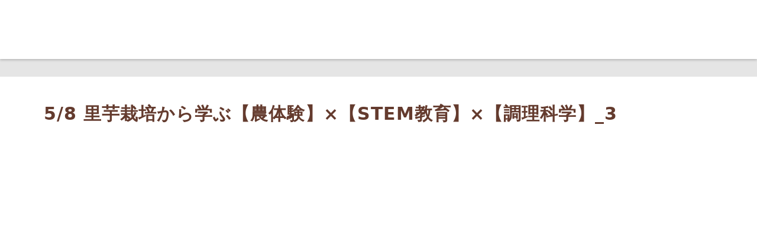

--- FILE ---
content_type: text/html; charset=utf-8
request_url: https://helloaini.com/travels/38497
body_size: 16811
content:
<!DOCTYPE html> <html lang=ja> <head> <meta charset=UTF-8> <meta name=viewport content="width=device-width, initial-scale=1, viewport-fit=cover"> <title>5/8 里芋栽培から学ぶ【農体験】×【STEM教育】×【調理科学】_3</title> <meta name=description content="こんにちは、さいたま市緑区見沼田んぼで農体験イベントを主催している十色（といろ）と申します。 トトロが傘として使っていた葉っぱ、あれは里いもの葉っぱだったって知ってますか？ 普段はあまり注目されることのない野菜ですが、埼玉県は里いも..."> <meta name="twitter:description" content="こんにちは、さいたま市緑区見沼田んぼで農体験イベントを主催している十色（といろ）と申します。 トトロが傘として使っていた葉っぱ、あれは里いもの葉っぱだったって知ってますか？ 普段はあまり注目されることのない野菜ですが、埼玉県は里いも..."> <meta property="og:description" content="こんにちは、さいたま市緑区見沼田んぼで農体験イベントを主催している十色（といろ）と申します。 トトロが傘として使っていた葉っぱ、あれは里いもの葉っぱだったって知ってますか？ 普段はあまり注目されることのない野菜ですが、埼玉県は里いも..."/> <link rel=dns-prefetch href="//ekr.zdassets.com"> <link rel=dns-prefetch href="//vars.hotjar.com"> <meta name=theme-color content="#f5f5f5"> <meta name=msapplication-navbutton-color content="#f5f5f5"> <meta name=author content="Gaiax Co.Ltd."> <meta name=thumbnail content="https://aini-user-public.imgix.net/611/390611_original?auto=format&amp;dpr=1&amp;fit=crop&amp;h=338&amp;w=600"/> <meta name="twitter:card" content=summary_large_image> <meta name="twitter:site" content="@hello_aini"> <meta name="twitter:creator" content="@hello_aini"> <meta name="twitter:domain" content="https://helloaini.com"> <meta property='article:author' content='https://www.facebook.com/helloaini'> <meta property="fb:app_id" content=314144555445723> <meta property='og:locale' content=ja_JP> <meta property="og:type" content=article> <meta property="og:title" content="5/8 里芋栽培から学ぶ【農体験】×【STEM教育】×【調理科学】_3 | aini（アイニ）"> <meta property="twitter:title" content="5/8 里芋栽培から学ぶ【農体験】×【STEM教育】×【調理科学】_3 | aini（アイニ）"> <meta property="og:url" content="https://helloaini.com/travels/38497"> <meta property="og:image" content="https://aini-user-public.imgix.net/611/390611_original?auto=format&amp;dpr=1&amp;fit=crop&amp;h=338&amp;w=600"> <meta property="twitter:image" content="https://aini-user-public.imgix.net/611/390611_original?auto=format&amp;dpr=1&amp;fit=crop&amp;h=338&amp;w=600"> <meta name=csrf-param content=authenticity_token /> <meta name=csrf-token content="FrRYokrF16Eg9I2smYOZE6TA1cXBMfnU81QQAqDJUcMqX1k2LbrZE6D1OOWipMfh/a/LFChXJwauq2bzTIdfgQ=="/> <link rel=stylesheet media=screen href="https://d9azwowyrl3gq.cloudfront.net/assets/critical-2b399faebd6c37271d745c18281da8a5d450d7c82577cc354d40498e736df271.css"/> <link rel=stylesheet media=print href="https://d9azwowyrl3gq.cloudfront.net/assets/packs/frontend-ae7f0a4d7a677f261cb3.css" onload="this.media=&#39;screen&#39;; this.onload=null;"/> <link rel=stylesheet media=print href="https://d9azwowyrl3gq.cloudfront.net/assets/application_family-b2352b3a3f5c1a3798bf4c20fb3442355006513f2b3f65a1baf7a022596f7ec1.css" onload="this.media=&#39;screen&#39;; this.onload=null;"/> <link href="https://aini-asset.imgix.net/fav.ico" rel=icon type="image/x-icon"/> <link href="https://aini-asset.imgix.net/apple-icon.png?auto=format" rel=apple-touch-icon sizes=180x180 /> <link href="https://aini-asset.imgix.net/touch-icon.png?auto=format" rel=icon type="image/png" sizes=192x192> <link rel=canonical href="https://helloaini.com/travels/38497"> <link rel=preload as=image href=https://aini-user-public.imgix.net/611/390611_original?auto=format&amp;dpr=1&amp;fit=crop&amp;h=478&amp;w=850 imagesrcset="https://aini-user-public.imgix.net/611/390611_original?auto=format&amp;dpr=1&amp;fit=crop&amp;h=478&amp;w=850 1x, https://aini-user-public.imgix.net/611/390611_original?auto=format&amp;dpr=2&amp;fit=crop&amp;h=478&amp;w=850 2x"> <link rel=alternate type="application/json+oembed" href="https://helloaini.com/embed?url=https%3A%2F%2Fhelloaini.com%2Ftravels%2F38497&amp;format=json"> <link rel=alternate type="application/xml+oembed" href="https://helloaini.com/embed?url=https%3A%2F%2Fhelloaini.com%2Ftravels%2F38497&amp;format=xml"> <script>var Settings = {"area":{"online_id":11281},"site":{"name":"aini（アイニ）"},"stock_count_items":["adult","highSchool","primarySchool","kindergarten","infant"],"facebook_login":{"preferred_profile_image_size":{"width":720,"height":720}},"theme_type":{"family":{"src":"https://d9azwowyrl3gq.cloudfront.net/admin_files/public/342/342_medium","srcset":"https://d9azwowyrl3gq.cloudfront.net/admin_files/public/342/342_medium 1x, https://d9azwowyrl3gq.cloudfront.net/admin_files/public/342/342_mediumx2 2x "},"meetup":{"src":"https://d9azwowyrl3gq.cloudfront.net/admin_files/public/343/343_medium","srcset":"https://d9azwowyrl3gq.cloudfront.net/admin_files/public/343/343_medium 1x, https://d9azwowyrl3gq.cloudfront.net/admin_files/public/343/343_mediumx2 2x"},"knowledge":{"src":"https://d9azwowyrl3gq.cloudfront.net/admin_files/public/344/344_medium","srcset":"https://d9azwowyrl3gq.cloudfront.net/admin_files/public/344/344_medium 1x, https://d9azwowyrl3gq.cloudfront.net/admin_files/public/344/344_mediumx2 2x "}},"travel":{"stock":{"limit":100},"url":{"tag_request":"https://docs.google.com/forms/d/e/1FAIpQLSfcmxsiP5q70tkxB1JfUhH23Qt__dskUqrc0YbitaabOw6jCQ/viewform?usp=pp_url"}},"search_condition":{"monitored":{"limit":10}},"help":{"url":{"bank_account":"https://support.helloaini.com/hc/ja/articles/115000344028"}},"menu":{"url":{"terms":"/terms","travel_business":"https://helloaini.com/entry/fixed/travelagency_registration/","support":"https://support.helloaini.com/hc/ja","guidebook":"https://helloaini.com/entry/host/","about":"/about","partners":"/host","reading_matter":"https://helloaini.com/entry/life/","school":"https://helloaini.com/entry/featuring/aini-freeschool/","instagram":"https://www.instagram.com/hello_aini_/","twitter":"https://twitter.com/hello_aini","facebook":"https://www.facebook.com/helloaini","line":"https://lin.ee/AjhTE2I?utm_source=eventbanner\u0026utm_medium=%28Other%29\u0026utm_campaign=LINE","about_us":"https://culture.helloaini.com/","contact":"https://helloaini.com/entry/fixed/contact/","privacy_policy":"https://www.gaiax.co.jp/policy/","gaiax_shareholder":"https://ir.gaiax.co.jp/benefit/","gdpr":"https://www.gaiax.co.jp/individual/gdpr/","cookie_policy":"/cookie_policy","business":"https://helloaini.com/entry/fixed/business/","histories":"/histories"}},"social":{"twitter_hashtag":"#aini #あふれる愛に会いにいこう"},"request":{"payment_interval_hours":24,"positive_request_month":1,"acceptance_rate_threshold":50},"review":{"limit_days":30,"reply_limit_days":7},"validation":{"review":{"attachment":{"max_size":10}}},"base_url":{"web":"https://helloaini.com","static":{"image":"https://aini-asset.imgix.net"}},"google":{"apikey":"AIzaSyB_l0ASOvi5et8F3f93jzCckJRGli1uLMw"},"stripe":{"publishable_key":"pk_live_CUfiICu8uqTJgF9c3sZ2TJAv"},"environment":"production","recaptcha":{"site_key":"6LfDOnkUAAAAAOodphQGnjQoCR7201nejG-4A5h_"},"sentry":{"dsn":"https://141cf0f9d49840d587c178d571187222@sentry.io/1434290"},"area_selector":{"default_area_id":11281},"mail":{"from":"notice@helloaini.com"},"app_link":"https://app-link.helloaini.com/?apn=jp.tabica.app\u0026isi=1515399585\u0026ibi=jp.tabica.app\u0026link=","no_image":{"merchandise":"travel_noimage_default.png","pdf_thumbnail":"https://d9azwowyrl3gq.cloudfront.net/assets/images/pdf_thumbnail.svg"},"tag":{"host_editable_tag_ids":[],"featured_tag_ids":[773,784,785,786,787,788,971,1135,1209,1254,1255,1260,1267,1271,1292,1293,1294,1295,1296]}}</script> <script>var userSettings = { "lang": "ja", "belongsToB": false }</script> <script src="https://d9azwowyrl3gq.cloudfront.net/assets/application-ab1cb9cb7b81a2343af9e3656f3ada179193506d0f5f3988089d89233e3b4300.js" defer=defer></script> <script src="https://d9azwowyrl3gq.cloudfront.net/assets/packs/frontend-f5f46da07070443a90ad-bundle.js" defer=defer></script> <script>
window.dataLayer = window.dataLayer || [];
dataLayer.push({'user-segment': 'a_visitor'});
</script> <script>(function(w,d,s,l,i){w[l]=w[l]||[];w[l].push({'gtm.start':
new Date().getTime(),event:'gtm.js'});var f=d.getElementsByTagName(s)[0],
j=d.createElement(s),dl=l!='dataLayer'?'&l='+l:'';j.defer=true;j.src=
'https://www.googletagmanager.com/gtm.js?id='+i+dl;f.parentNode.insertBefore(j,f);
})(window,document,'script','dataLayer','GTM-WDNF73');</script> </head> <body> <noscript><iframe src="https://www.googletagmanager.com/ns.html?id=GTM-WDNF73" height=0 width=0 style="display:none;visibility:hidden"></iframe></noscript> <header id=js-header class=gb-header data-props="{&quot;pageType&quot;:&quot;family&quot;,&quot;isChange&quot;:false}"></header> <div class=gb-pankuzu id=js-breadcrumb data-props="{&quot;links&quot;:[{&quot;href&quot;:&quot;https://helloaini.com/family/areas/kanto&quot;,&quot;text&quot;:&quot;関東&quot;},{&quot;href&quot;:&quot;https://helloaini.com/family/areas/kanto/categories/farming&quot;,&quot;text&quot;:&quot;関東自然体験&quot;},{&quot;href&quot;:&quot;https://helloaini.com/family/areas/saitama&quot;,&quot;text&quot;:&quot;埼玉県&quot;},{&quot;href&quot;:&quot;https://helloaini.com/family/areas/saitama/categories/farming&quot;,&quot;text&quot;:&quot;埼玉県自然体験&quot;},{&quot;href&quot;:&quot;https://helloaini.com/family/areas/saitama_midori&quot;,&quot;text&quot;:&quot;さいたま市緑区&quot;},{&quot;href&quot;:&quot;https://helloaini.com/family/areas/saitama_midori/categories/farming&quot;,&quot;text&quot;:&quot;さいたま市緑区自然体験&quot;},{&quot;href&quot;:&quot;https://helloaini.com/family/areas/8788&quot;,&quot;text&quot;:&quot;浦和美園駅&quot;},{&quot;href&quot;:&quot;https://helloaini.com/family/areas/8788/categories/farming&quot;,&quot;text&quot;:&quot;浦和美園駅自然体験&quot;},{&quot;src&quot;:&quot;/travels/38497&quot;,&quot;text&quot;:&quot;5/8 里芋栽培から学ぶ【農体験】×【STEM教育】×【調理科学】_3&quot;}]}"></div> <main role=main> <div class=t-public__page-wrap> <div class=t-public__container data-id=38497 data-name="5/8 里芋栽培から学ぶ【農体験】×【STEM教育】×【調理科学】_3" data-category="自然体験" data-brand="toiro-farm/200952" data-price=3000> <div class=experience-head> <h1 class=experience-title>5/8 里芋栽培から学ぶ【農体験】×【STEM教育】×【調理科学】_3</h1> <div class=experience-btnHeart> <span class=js-travel-favorite-btn data-props="{&quot;travelId&quot;:38497,&quot;size&quot;:&quot;large&quot;}"> </span> </div> <div class=js-area-category-row data-props="{&quot;areas&quot;:[{&quot;name&quot;:&quot;埼玉県&quot;,&quot;id&quot;:11,&quot;alias&quot;:&quot;saitama&quot;},{&quot;name&quot;:&quot;さいたま市緑区&quot;,&quot;id&quot;:589,&quot;alias&quot;:&quot;saitama_midori&quot;},{&quot;name&quot;:&quot;浦和美園駅&quot;,&quot;id&quot;:8788,&quot;alias&quot;:null}],&quot;category&quot;:{&quot;id&quot;:2,&quot;name&quot;:&quot;自然体験&quot;,&quot;alias&quot;:&quot;farming&quot;}}"></div> <div class=experience-head-flex> <div class=u-flex> <div class=js-rating-container data-props="{&quot;merchandiseId&quot;:38497,&quot;favoriteCount&quot;:7.0,&quot;hasReviewRating&quot;:true,&quot;hasFavoriteCount&quot;:true,&quot;hasFollowerCount&quot;:false,&quot;hasReviewCount&quot;:true,&quot;hasPrice&quot;:false,&quot;price&quot;:3000,&quot;reviewAnchorTag&quot;:&quot;reviews&quot;}"> </div> </div> </div> </div> <div class=cls-experience-mainImg__container> <div id=js-travel-image-slideshow class=experience-mainImg__container data-props="{&quot;mainSrcsets&quot;:[{&quot;src&quot;:&quot;https://aini-user-public.imgix.net/611/390611_original?auto=format&amp;dpr=1&amp;fit=crop&amp;h=478&amp;w=850&quot;,&quot;srcset&quot;:[&quot;https://aini-user-public.imgix.net/611/390611_original?auto=format&amp;dpr=1&amp;fit=crop&amp;h=478&amp;w=850 1x&quot;,&quot; https://aini-user-public.imgix.net/611/390611_original?auto=format&amp;dpr=2&amp;fit=crop&amp;h=478&amp;w=850 2x&quot;],&quot;caption&quot;:&quot;里いもの栽培体験に【STEM教育】と【調理科学】がMIX！作物を作るだけにとどまらない盛りだくさんのイベント！\n子どもだけじゃなくて、大人もたくさんの気づきがあるはず！\nぜひみんなで楽しみましょう〜♪&quot;}],&quot;subSrcsets&quot;:[{&quot;src&quot;:&quot;https://aini-user-public.imgix.net/987/389987_original?auto=format&amp;dpr=1&amp;fit=crop&amp;h=169&amp;w=300&quot;,&quot;srcset&quot;:[&quot;https://aini-user-public.imgix.net/987/389987_original?auto=format&amp;dpr=1&amp;fit=crop&amp;h=169&amp;w=300 1x&quot;,&quot; https://aini-user-public.imgix.net/987/389987_original?auto=format&amp;dpr=2&amp;fit=crop&amp;h=169&amp;w=300 2x&quot;],&quot;caption&quot;:&quot;トトロが傘として活用した葉っぱ。傘に活用したのは大きいからじゃない？！2回目（7/31）のイベントでは葉っぱを使ったおもしろい実験を行います。&quot;},{&quot;src&quot;:&quot;https://aini-user-public.imgix.net/991/389991_original?auto=format&amp;dpr=1&amp;fit=crop&amp;h=169&amp;w=300&quot;,&quot;srcset&quot;:[&quot;https://aini-user-public.imgix.net/991/389991_original?auto=format&amp;dpr=1&amp;fit=crop&amp;h=169&amp;w=300 1x&quot;,&quot; https://aini-user-public.imgix.net/991/389991_original?auto=format&amp;dpr=2&amp;fit=crop&amp;h=169&amp;w=300 2x&quot;],&quot;caption&quot;:&quot;3回目（11/27）では収穫を！自分で植え付けから行った里いもを収穫するのは、至福の時！土の中でどう育っているのか、どれだけ大きくなっているのか、実体験をもって知ることはとてもいい経験になります。&quot;},{&quot;src&quot;:&quot;https://aini-user-public.imgix.net/993/389993_original?auto=format&amp;dpr=1&amp;fit=crop&amp;h=169&amp;w=300&quot;,&quot;srcset&quot;:[&quot;https://aini-user-public.imgix.net/993/389993_original?auto=format&amp;dpr=1&amp;fit=crop&amp;h=169&amp;w=300 1x&quot;,&quot; https://aini-user-public.imgix.net/993/389993_original?auto=format&amp;dpr=2&amp;fit=crop&amp;h=169&amp;w=300 2x&quot;],&quot;caption&quot;:&quot;農地が保全されたエリア見沼田んぼは、とても自然が多く残されています。1回目（5/8）と2回目（7/31）では生きもの観察を行います。どんな生きものがいるのか、みんなで探してみよう♪&quot;},{&quot;src&quot;:&quot;https://aini-user-public.imgix.net/831/386831_original?auto=format&amp;dpr=1&amp;fit=crop&amp;h=169&amp;w=300&quot;,&quot;srcset&quot;:[&quot;https://aini-user-public.imgix.net/831/386831_original?auto=format&amp;dpr=1&amp;fit=crop&amp;h=169&amp;w=300 1x&quot;,&quot; https://aini-user-public.imgix.net/831/386831_original?auto=format&amp;dpr=2&amp;fit=crop&amp;h=169&amp;w=300 2x&quot;],&quot;caption&quot;:&quot;みんなでいきもの探しをした後は、見沼田んぼで長年生き物の調査をやってきた先生によるくわしい解説！いろんな話が聞けて、とてもおもしろいです！&quot;},{&quot;src&quot;:&quot;https://aini-user-public.imgix.net/998/389998_original?auto=format&amp;dpr=1&amp;fit=crop&amp;h=169&amp;w=300&quot;,&quot;srcset&quot;:[&quot;https://aini-user-public.imgix.net/998/389998_original?auto=format&amp;dpr=1&amp;fit=crop&amp;h=169&amp;w=300 1x&quot;,&quot; https://aini-user-public.imgix.net/998/389998_original?auto=format&amp;dpr=2&amp;fit=crop&amp;h=169&amp;w=300 2x&quot;],&quot;caption&quot;:&quot;1回目と2回目の講師、大石懐子さん。獣医学部卒業後、製薬会社にて創薬研究に従事。2016年よりサイエンス教室を開講後、codience立上げ。小中学生にプログラミング教育を提供している。&quot;},{&quot;src&quot;:&quot;https://aini-user-public.imgix.net/230/390230_original?auto=format&amp;dpr=1&amp;fit=crop&amp;h=169&amp;w=300&quot;,&quot;srcset&quot;:[&quot;https://aini-user-public.imgix.net/230/390230_original?auto=format&amp;dpr=1&amp;fit=crop&amp;h=169&amp;w=300 1x&quot;,&quot; https://aini-user-public.imgix.net/230/390230_original?auto=format&amp;dpr=2&amp;fit=crop&amp;h=169&amp;w=300 2x&quot;],&quot;caption&quot;:&quot;1回目（5/8）には、畑でドローンを飛ばします。\nドローンで俯瞰的に農地を観察し、先端技術について学びましょう！&quot;},{&quot;src&quot;:&quot;https://aini-user-public.imgix.net/005/390005_original?auto=format&amp;dpr=1&amp;fit=crop&amp;h=169&amp;w=300&quot;,&quot;srcset&quot;:[&quot;https://aini-user-public.imgix.net/005/390005_original?auto=format&amp;dpr=1&amp;fit=crop&amp;h=169&amp;w=300 1x&quot;,&quot; https://aini-user-public.imgix.net/005/390005_original?auto=format&amp;dpr=2&amp;fit=crop&amp;h=169&amp;w=300 2x&quot;],&quot;caption&quot;:&quot;codienceは現役エンジニアやプログラミングを学んでる大学生等、専門知識のある講師が多数在籍！社会の課題を解決できる開発を目指し「社会に貢献できる大人に」へ育成しています。初心者〜上級者も大歓迎♪&quot;},{&quot;src&quot;:&quot;https://aini-user-public.imgix.net/997/389997_original?auto=format&amp;dpr=1&amp;fit=crop&amp;h=169&amp;w=300&quot;,&quot;srcset&quot;:[&quot;https://aini-user-public.imgix.net/997/389997_original?auto=format&amp;dpr=1&amp;fit=crop&amp;h=169&amp;w=300 1x&quot;,&quot; https://aini-user-public.imgix.net/997/389997_original?auto=format&amp;dpr=2&amp;fit=crop&amp;h=169&amp;w=300 2x&quot;],&quot;caption&quot;:&quot;第3回の講師、plusN代表小嶋理恵子さん。公認スポーツ栄養士／管理栄養士。将来の体づくりの基本となるジュニア期の食事の大切さを3人の子育てを通して実感し、ジュニア競技者育成の活動を積極的に行っている&quot;},{&quot;src&quot;:&quot;https://aini-user-public.imgix.net/254/390254_original?auto=format&amp;dpr=1&amp;fit=crop&amp;h=169&amp;w=300&quot;,&quot;srcset&quot;:[&quot;https://aini-user-public.imgix.net/254/390254_original?auto=format&amp;dpr=1&amp;fit=crop&amp;h=169&amp;w=300 1x&quot;,&quot; https://aini-user-public.imgix.net/254/390254_original?auto=format&amp;dpr=2&amp;fit=crop&amp;h=169&amp;w=300 2x&quot;],&quot;caption&quot;:&quot;3回目（11/27）には、里いもをおいしく食べる調理の秘密について、デモンストレーションを交えて教えてくれます。収穫した里いもはお持ち帰りOKなので、お家で実践してみてください♪&quot;},{&quot;src&quot;:&quot;https://aini-user-public.imgix.net/004/390004_original?auto=format&amp;dpr=1&amp;fit=crop&amp;h=169&amp;w=300&quot;,&quot;srcset&quot;:[&quot;https://aini-user-public.imgix.net/004/390004_original?auto=format&amp;dpr=1&amp;fit=crop&amp;h=169&amp;w=300 1x&quot;,&quot; https://aini-user-public.imgix.net/004/390004_original?auto=format&amp;dpr=2&amp;fit=crop&amp;h=169&amp;w=300 2x&quot;],&quot;caption&quot;:&quot;plusN主催のセミナーでは講義形式だけでなく、調理デモンストレーションなどを交えて、わかりやすくお伝えしています。\nまた、チーム・選手の状況に応じたスポーツ栄養に関する栄養セミナーも対応可能！&quot;},{&quot;src&quot;:&quot;https://aini-user-public.imgix.net/999/389999_original?auto=format&amp;dpr=1&amp;fit=crop&amp;h=169&amp;w=300&quot;,&quot;srcset&quot;:[&quot;https://aini-user-public.imgix.net/999/389999_original?auto=format&amp;dpr=1&amp;fit=crop&amp;h=169&amp;w=300 1x&quot;,&quot; https://aini-user-public.imgix.net/999/389999_original?auto=format&amp;dpr=2&amp;fit=crop&amp;h=169&amp;w=300 2x&quot;],&quot;caption&quot;:&quot;里いも栽培は十色のメンバーが担当します。\n里いもは毎年作っている野菜。ねっとりとした食感がとてもおいしく、自信をもって紹介できる野菜です。里いものおいしさをもっとみんなに知ってもらえるとうれしいです！&quot;},{&quot;src&quot;:&quot;https://aini-user-public.imgix.net/834/386834_original?auto=format&amp;dpr=1&amp;fit=crop&amp;h=169&amp;w=300&quot;,&quot;srcset&quot;:[&quot;https://aini-user-public.imgix.net/834/386834_original?auto=format&amp;dpr=1&amp;fit=crop&amp;h=169&amp;w=300 1x&quot;,&quot; https://aini-user-public.imgix.net/834/386834_original?auto=format&amp;dpr=2&amp;fit=crop&amp;h=169&amp;w=300 2x&quot;],&quot;caption&quot;:&quot;過去の生きもの観察で見られたいきもの）\nニホンカナヘビ&quot;},{&quot;src&quot;:&quot;https://aini-user-public.imgix.net/836/386836_original?auto=format&amp;dpr=1&amp;fit=crop&amp;h=169&amp;w=300&quot;,&quot;srcset&quot;:[&quot;https://aini-user-public.imgix.net/836/386836_original?auto=format&amp;dpr=1&amp;fit=crop&amp;h=169&amp;w=300 1x&quot;,&quot; https://aini-user-public.imgix.net/836/386836_original?auto=format&amp;dpr=2&amp;fit=crop&amp;h=169&amp;w=300 2x&quot;],&quot;caption&quot;:&quot;過去の生きもの観察で見られたいきもの）\nオオシオカラトンボ&quot;},{&quot;src&quot;:&quot;https://aini-user-public.imgix.net/296/388296_original?auto=format&amp;dpr=1&amp;fit=crop&amp;h=169&amp;w=300&quot;,&quot;srcset&quot;:[&quot;https://aini-user-public.imgix.net/296/388296_original?auto=format&amp;dpr=1&amp;fit=crop&amp;h=169&amp;w=300 1x&quot;,&quot; https://aini-user-public.imgix.net/296/388296_original?auto=format&amp;dpr=2&amp;fit=crop&amp;h=169&amp;w=300 2x&quot;],&quot;caption&quot;:&quot;過去の生きもの観察で見られたいきもの）\nいろいろな種類のちょうちょ&quot;},{&quot;src&quot;:&quot;https://aini-user-public.imgix.net/827/386827_original?auto=format&amp;dpr=1&amp;fit=crop&amp;h=169&amp;w=300&quot;,&quot;srcset&quot;:[&quot;https://aini-user-public.imgix.net/827/386827_original?auto=format&amp;dpr=1&amp;fit=crop&amp;h=169&amp;w=300 1x&quot;,&quot; https://aini-user-public.imgix.net/827/386827_original?auto=format&amp;dpr=2&amp;fit=crop&amp;h=169&amp;w=300 2x&quot;],&quot;caption&quot;:&quot;生き物を捕まえる道具として、100円ショップの台所コーナーで売っている持ち手がついたザルやコップなどがオススメ！【記名お忘れなく！】&quot;}],&quot;subSrcsetsLarge&quot;:[{&quot;src&quot;:&quot;https://aini-user-public.imgix.net/987/389987_original?auto=format&amp;dpr=1&amp;fit=crop&amp;h=478&amp;w=850&quot;,&quot;srcset&quot;:[&quot;https://aini-user-public.imgix.net/987/389987_original?auto=format&amp;dpr=1&amp;fit=crop&amp;h=478&amp;w=850 1x&quot;,&quot; https://aini-user-public.imgix.net/987/389987_original?auto=format&amp;dpr=2&amp;fit=crop&amp;h=478&amp;w=850 2x&quot;],&quot;caption&quot;:&quot;トトロが傘として活用した葉っぱ。傘に活用したのは大きいからじゃない？！2回目（7/31）のイベントでは葉っぱを使ったおもしろい実験を行います。&quot;},{&quot;src&quot;:&quot;https://aini-user-public.imgix.net/991/389991_original?auto=format&amp;dpr=1&amp;fit=crop&amp;h=478&amp;w=850&quot;,&quot;srcset&quot;:[&quot;https://aini-user-public.imgix.net/991/389991_original?auto=format&amp;dpr=1&amp;fit=crop&amp;h=478&amp;w=850 1x&quot;,&quot; https://aini-user-public.imgix.net/991/389991_original?auto=format&amp;dpr=2&amp;fit=crop&amp;h=478&amp;w=850 2x&quot;],&quot;caption&quot;:&quot;3回目（11/27）では収穫を！自分で植え付けから行った里いもを収穫するのは、至福の時！土の中でどう育っているのか、どれだけ大きくなっているのか、実体験をもって知ることはとてもいい経験になります。&quot;},{&quot;src&quot;:&quot;https://aini-user-public.imgix.net/993/389993_original?auto=format&amp;dpr=1&amp;fit=crop&amp;h=478&amp;w=850&quot;,&quot;srcset&quot;:[&quot;https://aini-user-public.imgix.net/993/389993_original?auto=format&amp;dpr=1&amp;fit=crop&amp;h=478&amp;w=850 1x&quot;,&quot; https://aini-user-public.imgix.net/993/389993_original?auto=format&amp;dpr=2&amp;fit=crop&amp;h=478&amp;w=850 2x&quot;],&quot;caption&quot;:&quot;農地が保全されたエリア見沼田んぼは、とても自然が多く残されています。1回目（5/8）と2回目（7/31）では生きもの観察を行います。どんな生きものがいるのか、みんなで探してみよう♪&quot;},{&quot;src&quot;:&quot;https://aini-user-public.imgix.net/831/386831_original?auto=format&amp;dpr=1&amp;fit=crop&amp;h=478&amp;w=850&quot;,&quot;srcset&quot;:[&quot;https://aini-user-public.imgix.net/831/386831_original?auto=format&amp;dpr=1&amp;fit=crop&amp;h=478&amp;w=850 1x&quot;,&quot; https://aini-user-public.imgix.net/831/386831_original?auto=format&amp;dpr=2&amp;fit=crop&amp;h=478&amp;w=850 2x&quot;],&quot;caption&quot;:&quot;みんなでいきもの探しをした後は、見沼田んぼで長年生き物の調査をやってきた先生によるくわしい解説！いろんな話が聞けて、とてもおもしろいです！&quot;},{&quot;src&quot;:&quot;https://aini-user-public.imgix.net/998/389998_original?auto=format&amp;dpr=1&amp;fit=crop&amp;h=478&amp;w=850&quot;,&quot;srcset&quot;:[&quot;https://aini-user-public.imgix.net/998/389998_original?auto=format&amp;dpr=1&amp;fit=crop&amp;h=478&amp;w=850 1x&quot;,&quot; https://aini-user-public.imgix.net/998/389998_original?auto=format&amp;dpr=2&amp;fit=crop&amp;h=478&amp;w=850 2x&quot;],&quot;caption&quot;:&quot;1回目と2回目の講師、大石懐子さん。獣医学部卒業後、製薬会社にて創薬研究に従事。2016年よりサイエンス教室を開講後、codience立上げ。小中学生にプログラミング教育を提供している。&quot;},{&quot;src&quot;:&quot;https://aini-user-public.imgix.net/230/390230_original?auto=format&amp;dpr=1&amp;fit=crop&amp;h=478&amp;w=850&quot;,&quot;srcset&quot;:[&quot;https://aini-user-public.imgix.net/230/390230_original?auto=format&amp;dpr=1&amp;fit=crop&amp;h=478&amp;w=850 1x&quot;,&quot; https://aini-user-public.imgix.net/230/390230_original?auto=format&amp;dpr=2&amp;fit=crop&amp;h=478&amp;w=850 2x&quot;],&quot;caption&quot;:&quot;1回目（5/8）には、畑でドローンを飛ばします。\nドローンで俯瞰的に農地を観察し、先端技術について学びましょう！&quot;},{&quot;src&quot;:&quot;https://aini-user-public.imgix.net/005/390005_original?auto=format&amp;dpr=1&amp;fit=crop&amp;h=478&amp;w=850&quot;,&quot;srcset&quot;:[&quot;https://aini-user-public.imgix.net/005/390005_original?auto=format&amp;dpr=1&amp;fit=crop&amp;h=478&amp;w=850 1x&quot;,&quot; https://aini-user-public.imgix.net/005/390005_original?auto=format&amp;dpr=2&amp;fit=crop&amp;h=478&amp;w=850 2x&quot;],&quot;caption&quot;:&quot;codienceは現役エンジニアやプログラミングを学んでる大学生等、専門知識のある講師が多数在籍！社会の課題を解決できる開発を目指し「社会に貢献できる大人に」へ育成しています。初心者〜上級者も大歓迎♪&quot;},{&quot;src&quot;:&quot;https://aini-user-public.imgix.net/997/389997_original?auto=format&amp;dpr=1&amp;fit=crop&amp;h=478&amp;w=850&quot;,&quot;srcset&quot;:[&quot;https://aini-user-public.imgix.net/997/389997_original?auto=format&amp;dpr=1&amp;fit=crop&amp;h=478&amp;w=850 1x&quot;,&quot; https://aini-user-public.imgix.net/997/389997_original?auto=format&amp;dpr=2&amp;fit=crop&amp;h=478&amp;w=850 2x&quot;],&quot;caption&quot;:&quot;第3回の講師、plusN代表小嶋理恵子さん。公認スポーツ栄養士／管理栄養士。将来の体づくりの基本となるジュニア期の食事の大切さを3人の子育てを通して実感し、ジュニア競技者育成の活動を積極的に行っている&quot;},{&quot;src&quot;:&quot;https://aini-user-public.imgix.net/254/390254_original?auto=format&amp;dpr=1&amp;fit=crop&amp;h=478&amp;w=850&quot;,&quot;srcset&quot;:[&quot;https://aini-user-public.imgix.net/254/390254_original?auto=format&amp;dpr=1&amp;fit=crop&amp;h=478&amp;w=850 1x&quot;,&quot; https://aini-user-public.imgix.net/254/390254_original?auto=format&amp;dpr=2&amp;fit=crop&amp;h=478&amp;w=850 2x&quot;],&quot;caption&quot;:&quot;3回目（11/27）には、里いもをおいしく食べる調理の秘密について、デモンストレーションを交えて教えてくれます。収穫した里いもはお持ち帰りOKなので、お家で実践してみてください♪&quot;},{&quot;src&quot;:&quot;https://aini-user-public.imgix.net/004/390004_original?auto=format&amp;dpr=1&amp;fit=crop&amp;h=478&amp;w=850&quot;,&quot;srcset&quot;:[&quot;https://aini-user-public.imgix.net/004/390004_original?auto=format&amp;dpr=1&amp;fit=crop&amp;h=478&amp;w=850 1x&quot;,&quot; https://aini-user-public.imgix.net/004/390004_original?auto=format&amp;dpr=2&amp;fit=crop&amp;h=478&amp;w=850 2x&quot;],&quot;caption&quot;:&quot;plusN主催のセミナーでは講義形式だけでなく、調理デモンストレーションなどを交えて、わかりやすくお伝えしています。\nまた、チーム・選手の状況に応じたスポーツ栄養に関する栄養セミナーも対応可能！&quot;},{&quot;src&quot;:&quot;https://aini-user-public.imgix.net/999/389999_original?auto=format&amp;dpr=1&amp;fit=crop&amp;h=478&amp;w=850&quot;,&quot;srcset&quot;:[&quot;https://aini-user-public.imgix.net/999/389999_original?auto=format&amp;dpr=1&amp;fit=crop&amp;h=478&amp;w=850 1x&quot;,&quot; https://aini-user-public.imgix.net/999/389999_original?auto=format&amp;dpr=2&amp;fit=crop&amp;h=478&amp;w=850 2x&quot;],&quot;caption&quot;:&quot;里いも栽培は十色のメンバーが担当します。\n里いもは毎年作っている野菜。ねっとりとした食感がとてもおいしく、自信をもって紹介できる野菜です。里いものおいしさをもっとみんなに知ってもらえるとうれしいです！&quot;},{&quot;src&quot;:&quot;https://aini-user-public.imgix.net/834/386834_original?auto=format&amp;dpr=1&amp;fit=crop&amp;h=478&amp;w=850&quot;,&quot;srcset&quot;:[&quot;https://aini-user-public.imgix.net/834/386834_original?auto=format&amp;dpr=1&amp;fit=crop&amp;h=478&amp;w=850 1x&quot;,&quot; https://aini-user-public.imgix.net/834/386834_original?auto=format&amp;dpr=2&amp;fit=crop&amp;h=478&amp;w=850 2x&quot;],&quot;caption&quot;:&quot;過去の生きもの観察で見られたいきもの）\nニホンカナヘビ&quot;},{&quot;src&quot;:&quot;https://aini-user-public.imgix.net/836/386836_original?auto=format&amp;dpr=1&amp;fit=crop&amp;h=478&amp;w=850&quot;,&quot;srcset&quot;:[&quot;https://aini-user-public.imgix.net/836/386836_original?auto=format&amp;dpr=1&amp;fit=crop&amp;h=478&amp;w=850 1x&quot;,&quot; https://aini-user-public.imgix.net/836/386836_original?auto=format&amp;dpr=2&amp;fit=crop&amp;h=478&amp;w=850 2x&quot;],&quot;caption&quot;:&quot;過去の生きもの観察で見られたいきもの）\nオオシオカラトンボ&quot;},{&quot;src&quot;:&quot;https://aini-user-public.imgix.net/296/388296_original?auto=format&amp;dpr=1&amp;fit=crop&amp;h=478&amp;w=850&quot;,&quot;srcset&quot;:[&quot;https://aini-user-public.imgix.net/296/388296_original?auto=format&amp;dpr=1&amp;fit=crop&amp;h=478&amp;w=850 1x&quot;,&quot; https://aini-user-public.imgix.net/296/388296_original?auto=format&amp;dpr=2&amp;fit=crop&amp;h=478&amp;w=850 2x&quot;],&quot;caption&quot;:&quot;過去の生きもの観察で見られたいきもの）\nいろいろな種類のちょうちょ&quot;},{&quot;src&quot;:&quot;https://aini-user-public.imgix.net/827/386827_original?auto=format&amp;dpr=1&amp;fit=crop&amp;h=478&amp;w=850&quot;,&quot;srcset&quot;:[&quot;https://aini-user-public.imgix.net/827/386827_original?auto=format&amp;dpr=1&amp;fit=crop&amp;h=478&amp;w=850 1x&quot;,&quot; https://aini-user-public.imgix.net/827/386827_original?auto=format&amp;dpr=2&amp;fit=crop&amp;h=478&amp;w=850 2x&quot;],&quot;caption&quot;:&quot;生き物を捕まえる道具として、100円ショップの台所コーナーで売っている持ち手がついたザルやコップなどがオススメ！【記名お忘れなく！】&quot;}]}"> </div> </div> <div class=t-public__container> <div class=u-mb-1> <div id=js-travel-featured-tags data-props="{&quot;tags&quot;:[{&quot;id&quot;:280,&quot;name&quot;:&quot;夏休み・自由研究&quot;,&quot;alias&quot;:&quot;summer-reseach&quot;,&quot;description&quot;:&quot;毎年の課題である夏休みの自由研究。「自由だからこそ何をしたらいいか悩んでしまう…」そんなお子さんやお父さん、お母さんを助けてくれる体験がここで見つかるかもしれません！観察、採集、工作、実験、見学、職業体験、自然体験、と多種多様な”自由研究のテーマ”となり得る体験を、さまざまな知識や技術をもったainiのホストが、子どもたちの学びのために手助けしてくれます。受け身になりがちな自由研究を、子どもが主体性や自主性を持って楽しく進めることができるかも！子どもだけでなく親子や家族で楽しめる体験も多数あるので、夏休みの思い出としても最適です！&quot;,&quot;image&quot;:null},{&quot;id&quot;:350,&quot;name&quot;:&quot;生き物&quot;,&quot;alias&quot;:&quot;livings&quot;,&quot;description&quot;:&quot;生き物に触れて探して撮って捕まえる。生き物好きが楽しめる体験です！&quot;,&quot;image&quot;:null},{&quot;id&quot;:477,&quot;name&quot;:&quot;田舎・里山体験&quot;,&quot;alias&quot;:&quot;local-life&quot;,&quot;description&quot;:&quot;古き良き日本の里山での生活や、田舎生活を体験することができます。幼稚園〜小学生対象の体験が多数ですが、なかには乳幼児OKの体験も！ご家族・親子で、農業や畑での収穫体験や田植え・稲刈りなどの稲作体験、森での狩猟体験、かまどなどを使用したアウトドアクッキング(郷土料理作り)体験など、豊かな自然のなかでのアクティビティを手軽に楽しむことができます！田舎生活や暮らしを楽しみたい方や、これから移住を考えている方などにもおすすめ！都会から離れた場所で、のびのびと駆けまわり遊ぶ、子どもの自由な発想を一緒に楽しみませんか？近隣に宿泊施設のある体験もあるので、夏休みや冬休み、GWのご旅行の思い出としても最適！&quot;,&quot;image&quot;:null},{&quot;id&quot;:555,&quot;name&quot;:&quot;農業体験&quot;,&quot;alias&quot;:&quot;agriculture&quot;,&quot;description&quot;:&quot;全国各地（主に関東・東京近郊）で行われている農業体験です。田植え、野菜収穫、果物収穫、酪農など、様々なジャンルの農業体験を経験することができます。本格的な農業体験から、「ちょっとだけ農作業を経験してみたい」というお試し感覚で参加できる農業体験のご用意も。ainiでは実際にその場で収穫した野菜を使ってアウトドアクッキングを行う体験もあるので、お子さんの食育としても最適です！家族や親子に向けた体験が多くありますが、中には移住し、就農を考えている方に向けた体験もあるので、ご自身にあった体験に参加してみてくださいね！&quot;,&quot;image&quot;:null},{&quot;id&quot;:641,&quot;name&quot;:&quot;ドローン操縦&quot;,&quot;alias&quot;:&quot;drone&quot;,&quot;description&quot;:&quot;自由自在に空を飛び回れるドローン操縦を体験してみよう！&quot;,&quot;image&quot;:null},{&quot;id&quot;:773,&quot;name&quot;:&quot;子ども向け体験&quot;,&quot;alias&quot;:&quot;kids&quot;,&quot;description&quot;:&quot;子どもが笑顔になれる遊びや学びがつまった体験が盛りだくさん！&quot;,&quot;image&quot;:null},{&quot;id&quot;:784,&quot;name&quot;:&quot;子ども自然体験&quot;,&quot;alias&quot;:&quot;nature-kids&quot;,&quot;description&quot;:&quot;1日で気軽に参加できる自然体験。お子様と一緒に遊びに出かけて自然を感じましょう！&quot;,&quot;image&quot;:null},{&quot;id&quot;:1052,&quot;name&quot;:&quot;自然・ECO学習&quot;,&quot;alias&quot;:&quot;ecolearning&quot;,&quot;description&quot;:&quot;自然のことやECOについて楽しく学べる体験です。未来の地球のために取り組める身近な発見につながります！　&quot;,&quot;image&quot;:null},{&quot;id&quot;:1236,&quot;name&quot;:&quot;植え付け体験&quot;,&quot;alias&quot;:&quot;uetsuke&quot;,&quot;description&quot;:&quot;野菜の苗や果樹などの植え付けができる体験です。体験で植えた苗の成長も楽しみですね。&quot;,&quot;image&quot;:null}],&quot;anchorTargetId&quot;:&quot;anchor-for-tag-list&quot;}"> </div> </div> </div> <section class=experience-host> <div class=experience-host__container id=js-host-rating-container data-props="{&quot;id&quot;:200952}"> </div> <div class="u-flex is-center u-mb-3"> <p id=js-follow-btn data-props="{&quot;followeeId&quot;:200952,&quot;size&quot;:&quot;small&quot;,&quot;kind&quot;:&quot;general&quot;}"> </p> <p id=js-travel-favorite-button class=u-ml-2 data-props="{&quot;travelId&quot;:38497,&quot;size&quot;:&quot;small&quot;}"> </p> </div> <div id=js-certificated-description class="u-flex is-center" data-props="{&quot;merchandiseId&quot;:38497}"></div> </section> </div> <section class="c-segment-responsive__container cls-experience_explanation"> <div class=t-public__container> <div class="c-segment-responsive experience-oembed__container"> <h2 class=c-segment-responsive__title> 体験できること </h2> <div class=c-segment-responsive__contents> <div class="experience-oembed js-o-embed-frame" data-props="{&quot;url&quot;:&quot;&quot;}"> </div> <p>こんにちは、さいたま市緑区見沼田んぼで農体験イベントを主催している十色（といろ）と申します。<br><br>トトロが傘として使っていた葉っぱ、あれは里いもの葉っぱだったって知ってますか？<br>普段はあまり注目されることのない野菜ですが、埼玉県は里いもの生産量が第1位！私たちも毎年作っている野菜です。<br>これまでも里いもの栽培イベントは行ってしましたが、今年はそこに【STEM教育】と【調理科学】が加わり、<br>パワーアップしてお届けしたいと思います！<br><br>それぞれが自分たちの専門分野を集結させて行う、盛りだくさんのイベントです！<br>----<br>■農 業 体 験 ：十色（<a target=_blank href="http://toiro-farm.com/">http://toiro-farm.com/</a>）<br>■STEM教育：codience（<a target=_blank href="https://www.codience.net/">https://www.codience.net/</a>）<br>■調 理 科 学：plus N（<a target=_blank href="https://plus-nutrition.jp/">https://plus-nutrition.jp/</a>）<br>----<br><br>※本イベントは3回連続企画（5/8、7/31、11/27）のイベントになります。<br>　実施日によって参加する企業や内容が異なりますので、予めご注意ください。<br>　それぞれでも参加可能ですが、通して参加するとより楽しんでもらえる内容になっています。<br>　第2回（7/31）のページはこちら：<a target=_blank href="https://helloaini.com/travels/38478">https://helloaini.com/travels/38478</a><br>　第3回（11/27）のページはこちら：<a target=_blank href="https://helloaini.com/travels/38479">https://helloaini.com/travels/38479</a><br>　それぞれお申込みをお願いします。<br><br>-----------------------------------------<br>ポイント【1】農業体験<br>里いもの植付け〜お手入れ〜収穫の一連の栽培を体験できます。<br>収穫した里いもはお持ち帰りOK！見沼の土質で作った里いもはねっとりとしていておいしいです！<br>里いもが苦手だった子もこの体験で食べられるようになった事例、多数アリ！<br><br>[実施内容]<br>◆初回（5/8）：里いもの植付け<br>◆第2回（7/31）：里いもの手入れ<br>◆第3回（11/27）：里いもの収穫<br><br>----<br>ポイント【2】STEM教育<br>STEM（ステム）教育とは、<br>科学\ Science、技術\ Technology、工学\ Engineering、数学\ Mathematicsの頭文字を並べた造語で、<br>これら理工系の知識を統合的に学ぶ教育をいいます。<br>IT社会とグローバル社会に適応した「国際競争力を持った人材」を生み出す21世紀型の教育システムとして<br>注目されています。<br><br>このステム教育の観点から以下の体験を提供します！<br>◆初回（5/8）：Society5.0について学ぼう！〜ドローンを飛ばして、農地を上から見てみよう〜（※）<br>これからの時代、農業の推進においてもIoTの存在は欠かせない存在となっています。<br>ドローンはプログラミングで動く空飛ぶロボットです。<br>ドローンを使って農地をいつもとちがった角度から見ることで、<br>IoTの可能性やこれから来る未来の社会について考えてみましょう！<br>ドローンはスマホで操縦するので、その場で撮影画像の確認が可能です。<br>参加者には、当日撮影した動画を後日配信します。<br><br>◆第2回（7/31）：植物の観察（自由研究のまとめ方）<br>里いもの葉っぱの撥水性について学んだり、観察眼を磨きます。<br>さらに、それらの技術の応用や記録のまとめ方を知ることができます。<br>記録のまとめ方がわかると、自由研究やレポート作成、発表にも役に立ちます。<br>夏休みの自由研究対策にもバッチリ！<br><br>----<br>ポイント【3】調理科学<br>公認スポーツ栄養士／管理栄養士である小嶋理恵子さんに収穫した里いもを活用して<br>おいしく食べるための秘密についてお伺いします。<br>科学的な実験デモンストレーションを交えて話してくれるので、お子さんだけでなく、<br>保護者の皆さんも理解が深まりますよ！<br><br>◆第3回（11/27）：「おいしく食べる秘密」（調理科学）<br>みんなで育てた里いもは、「おいしく食べる」ことで生きる力になります。<br>里いもをおいしく食べるために、茹でたり、焼いたりしますが、なぜ「火を通してから食べるか」知っていますか？<br>・どうして火を通してから食べるの？<br>・味つけはどうしたらいいんだろう？<br>・食べ物が身体に入ったあとはどうなるの？<br>など、クイズを通して、みんなで一緒に楽しく学びましょう♪<br><br>----<br>ポイント【4】生き物観察<br>見沼田んぼは首都圏から20〜30km圏内とは思えないほど、自然が多く残されています。<br>第1回（5/8）と第2回（7/31）の2回にわたり、生きもの観察を行いたいと思います。<br><br>畑から水路、雑木林など周辺地域をまわり、どんな生きもの、植物がいるのか見てまわりましょう♪<br>2つの季節で行うので季節の移り変わりによって、どんな変化があるのかも見てもらえると思います。<br>このエリアで長年いきもの調査をしてきた現地にくわしい方も講師として参加します！<br>とても丁寧に説明してくれるので、いつも子どもに囲まれているステキな先生なんです。<br><br>作物を作るだけにとどまらない盛りだくさんのイベント！<br>子どもだけじゃなくて、大人もたくさんの気づきがあると思います。<br>ぜひみんなで楽しみましょう〜♪<br><br>-----------------------------------------<br>【日程】<br>5月8日（日）小雨決行<br>※本イベントは3回企画（5/8、7/31、11/27）のイベントになります。<br>　それぞれでも参加可能ですが、通して参加するとより楽しんでもらえると思います。<br>----<br>　第2回（7/31）のページはこちら：<a target=_blank href="https://helloaini.com/travels/38478">https://helloaini.com/travels/38478</a><br>　第3回（11/27）のページはこちら：<a target=_blank href="https://helloaini.com/travels/38479">https://helloaini.com/travels/38479</a><br>　それぞれお申込みをお願いします。<br>----<br><br>【時間】<br>13:30集合／15:30解散（※作業状況によって変動あり）<br>※システムの仕様上、14:00集合となっていますが、【13:30集合】です。ご注意ください。<br><br>【タイムスケジュール（予定）】<br>13:30　はじまりの回<br>13:40　里いも植付け<br>14:10　休憩<br>14:20　ドローン撮影（※）／生き物観察<br>15:20　終わりの回<br>（※天候等の条件によって、ドローンが飛ばせなくなる可能性があります。予めご了承ください）<br><br>【アクセス】<br>・JR「浦和駅」東口、もしくはJR「東浦和駅」よりバスさいたま東営業所行［総持院］下車徒歩3分<br>・埼玉高速鉄道「浦和美園駅」よりレンタサイクルで10分<br>・車での来場も可能。（駐車場数台あり）<br><br>【持ち物など】<br>・着替えやタオル、軍手、長靴、帽子、日焼け止め、虫除けなど外で作業するのに必要なものは各自ご用意ください。<br>・近くにコンビニはありません。飲み物等は予め準備をお願いします。<br>・とても水気の多い畑です。前日までの天候によっては、下がかなりぬかるんでる可能性があります。<br>　汚れてもいい格好、靴（長靴）でお越しください。<br><br><br>【その他よくある質問】<br>・天候により、実施ができない場合は【事前（目安2日前）】にご連絡します。<br>　小雨決行です。<br>・費用に含まれるのは、イベントの参加費のみです。<br>・トイレは簡易トイレをご用意してあります。<br>・イベント中、必要に応じて写真撮影を行います。<br>　撮影した写真は今後、イベント報告および広報に活用させていただくことがございます。<br>　予めご了承下さい。撮影NGの方がいらっしゃったら、事前にご連絡下さい。<br><br>----<br>【新型コロナウィルス感染対策として、以下ご協力お願いします。】<br>・当日はマスクをつけて、ご参加ください。<br>　主催者側もマスクを着用して行います。<br>・イベント実施中に、体調不良の方がいる場合や咳などの症状が見られたりする方へのお声かけさせていただくことがございます。<br>　参加中に体調が悪いと感じられましたら、遠慮なくスタッフにお声かけください。<br>　また、異変があると判断した場合、他の参加者の安全のために、席を外していただく可能性があることを予めご了承ください。<br><br>-----------------------------------------</p> </div> </div> </div> </section> <section> <div class="js-travel-search t-public__container" data-props="{&quot;title&quot;:&quot;この体験を見た人がチェックしている体験&quot;,&quot;baseId&quot;:38497,&quot;except&quot;:[38497],&quot;sort&quot;:&quot;related&quot;,&quot;inStock&quot;:false,&quot;listName&quot;:&quot;Travel/Popular&quot;,&quot;cache&quot;:true,&quot;page&quot;:1,&quot;perPage&quot;:5}"></div> </section> <section class=c-segment-responsive__container> <div class=t-public__container> <div class="c-segment-responsive experience-photo-host__container"> <h2 class=c-segment-responsive__title> ホストの <a href="/users/200952">toiro-farm</a> について </h2> <div class=c-segment-responsive__contents> <figure class=experience-photo-host> <span class=js-travel-photo-host data-props="{&quot;userId&quot;:200952}"></span> </figure> <p class=js-read-more-text data-props="{&quot;text&quot;:&quot;わたしたち十色は2021年3月に3人の女性で起業しました。\nさいたま市緑区見沼田んぼで活動をしています。\n\nメイン事業は、【農体験イベントの企画・主催】と【とうがらしの生産】です。\n合言葉は『畑はエンターテイメント！』\n\n＜十色ファームが誕生するまで＞\n【農業との出会い】\nわたしたち3人は学生時代〜社会人にかけて、それぞれ、さいたま市の「見沼田んぼ」と呼ばれる農業地域で、週末に農業をする団体に所属してきました。\n自分で作ったものを食べる楽しさ、自分でやったことがダイレクトにつながる面白さ、それとは裏腹に自然に翻弄される無情さを経験し、農業が大好きになりました。\n↓\n【耕作放棄地問題にぶつかる】\nその後、福祉系のNPO法人で、農体験イベントを企画・実行する事業を立ち上げました。\n障害のある子ども向けに農体験イベントを実施していくなかで、周辺の農家さんやNPO法人のスタッフが高齢化し、後継者が見つからずに耕作放棄地が増えている実態を知りました。\n↓\n【コロナを機に独立を決意】\n「もっと自分たちの手で農業に取り組んでみたい！」と思っていたタイミングで、コロナにより世の中が大きく変わったのを感じました。そんな中、3人で何度も話し合い、「見沼田んぼのこの環境を守れるのは自分たちしかいない！」と一念発起！十色設立に至りました。\n \n見沼田んぼの多様性な農地を活用し、いろいろな人が働き、関われる、持続的な環境を目指しています。\n\n\nainiでは\n----\n・見沼田んぼで田植え～収穫までを行う体験\n・ビール麦栽培体験\n・田んぼでいきもの探し！AI×ゲームで「いきものクエスト」多様性を守れ！\n・里芋栽培から学ぶ【農体験】×【STEM教育】×【調理科学】（3回企画）\n・小麦栽培〜手打ちうどん作り体験（2022年11月スタート予定）\n----\n…などなど、自分たちがたのしい！と思えるものを企画＆構想中。\n\nわたしたちはただ作って終わりではなく\n作る過程や収穫のアレコレも食べるところもおもしろがって\n違った見方や楽しさを見出して提供していきます。\n\nだって、農業ってすっごく楽しいから！&quot;,&quot;clamp&quot;:7}"> </p> </div> </div> </div> </section> <section class="c-segment-responsive__container experience-date"> <div class=t-public__container> <div class=c-segment-responsive> <h2 class=c-segment-responsive__title>直近の体験開催情報</h2> <div class="c-segment-responsive__contents t-public__container--min"> <div id=js-offer-list-selector data-props="{&quot;merchandiseId&quot;:38497}"> </div> <span id=js-experience-care data-props="{}"></span> </div> </div> </div> </section> <div id=js-travel-page-reviews data-props="{&quot;merchandiseId&quot;:38497}"></div> <section class=c-segment-responsive__container id=js-travel-info> <div class=t-public__container> <div class=c-segment-responsive> <h2 class=c-segment-responsive__title>体験詳細情報</h2> <div class=c-segment-responsive__contents> <div class=c-definition-list-responsive> <h3 class=c-definition-list-responsive__title> 料金 </h3> <div class=c-definition-list-responsive__contents> <div class=experience-price__container> <dl class=experience-price> <dt> <span>大人</span> </dt> <dd> 3,000円 </dd> </dl> <dl class=experience-price> <dt> <span>中・高生</span> <span>小学生</span> <span>未就学児(3〜6歳)</span> </dt> <dd> 2,000円 </dd> </dl> <p class=experience-info__text> ※料金は単価です。<br>※実際のお支払金額にはサービス手数料が追加されます。<br>※すべての体験に<a href="/entry/fixed/care" target=_blank>ainiケア制度</a>が適用されます。<br>※お支払い合計額は予約画面でご確認ください。 </p> </div> </div> <h3 class=c-definition-list-responsive__title> 開催確定期限 </h3> <div class=c-definition-list-responsive__contents> <p>3日前の17時</p> <p class=experience-info__text>開催日によって異なる場合があります。</p> <p class=experience-info__text> 開催確定期限まで無料でキャンセルできます。以降のキャンセルは手数料として全額ご負担いただきます。<a target=_blank rel=noopener href="https://support.helloaini.com/hc/ja/articles/360000586661">キャンセルについて</a> </p> </div> <h3 class=c-definition-list-responsive__title> 開催成立人数 </h3> <div class=c-definition-list-responsive__contents> <p>1人</p> <p class=experience-info__text>開催日によって異なる場合があります。</p> <p class=experience-info__text>開催確定期限に成立人数に満たない場合、体験は中止されます。</p> </div> <h3 class=c-definition-list-responsive__title> 体験の時間 </h3> <div class=c-definition-list-responsive__contents> <p> 約2時間(前後する場合があります) </p> </div> <h3 class=c-definition-list-responsive__title> 雨天時の開催 </h3> <div class=c-definition-list-responsive__contents> <p>雨天決行</p> <p class=experience-info__text>※雨天時の対応の詳細は<a href="https://support.helloaini.com/hc/ja/articles/115000335667" target=_blank>こちら</a></p> </div> <h3 class=c-definition-list-responsive__title> 体験への質問 </h3> <div class=c-definition-list-responsive__contents> <span id=js-travel-question data-props="{&quot;id&quot;:38497,&quot;isSupplier&quot;:false}"></span> </div> <h3 class=c-definition-list-responsive__title id=anchor-for-tag-list> タグ </h3> <div class=c-definition-list-responsive__contents> <div class=js-tag-container data-props="{&quot;tags&quot;:[{&quot;id&quot;:280,&quot;name&quot;:&quot;夏休み・自由研究&quot;,&quot;alias&quot;:&quot;summer-reseach&quot;,&quot;description&quot;:&quot;毎年の課題である夏休みの自由研究。「自由だからこそ何をしたらいいか悩んでしまう…」そんなお子さんやお父さん、お母さんを助けてくれる体験がここで見つかるかもしれません！観察、採集、工作、実験、見学、職業体験、自然体験、と多種多様な”自由研究のテーマ”となり得る体験を、さまざまな知識や技術をもったainiのホストが、子どもたちの学びのために手助けしてくれます。受け身になりがちな自由研究を、子どもが主体性や自主性を持って楽しく進めることができるかも！子どもだけでなく親子や家族で楽しめる体験も多数あるので、夏休みの思い出としても最適です！&quot;,&quot;image&quot;:null},{&quot;id&quot;:350,&quot;name&quot;:&quot;生き物&quot;,&quot;alias&quot;:&quot;livings&quot;,&quot;description&quot;:&quot;生き物に触れて探して撮って捕まえる。生き物好きが楽しめる体験です！&quot;,&quot;image&quot;:null},{&quot;id&quot;:477,&quot;name&quot;:&quot;田舎・里山体験&quot;,&quot;alias&quot;:&quot;local-life&quot;,&quot;description&quot;:&quot;古き良き日本の里山での生活や、田舎生活を体験することができます。幼稚園〜小学生対象の体験が多数ですが、なかには乳幼児OKの体験も！ご家族・親子で、農業や畑での収穫体験や田植え・稲刈りなどの稲作体験、森での狩猟体験、かまどなどを使用したアウトドアクッキング(郷土料理作り)体験など、豊かな自然のなかでのアクティビティを手軽に楽しむことができます！田舎生活や暮らしを楽しみたい方や、これから移住を考えている方などにもおすすめ！都会から離れた場所で、のびのびと駆けまわり遊ぶ、子どもの自由な発想を一緒に楽しみませんか？近隣に宿泊施設のある体験もあるので、夏休みや冬休み、GWのご旅行の思い出としても最適！&quot;,&quot;image&quot;:null},{&quot;id&quot;:555,&quot;name&quot;:&quot;農業体験&quot;,&quot;alias&quot;:&quot;agriculture&quot;,&quot;description&quot;:&quot;全国各地（主に関東・東京近郊）で行われている農業体験です。田植え、野菜収穫、果物収穫、酪農など、様々なジャンルの農業体験を経験することができます。本格的な農業体験から、「ちょっとだけ農作業を経験してみたい」というお試し感覚で参加できる農業体験のご用意も。ainiでは実際にその場で収穫した野菜を使ってアウトドアクッキングを行う体験もあるので、お子さんの食育としても最適です！家族や親子に向けた体験が多くありますが、中には移住し、就農を考えている方に向けた体験もあるので、ご自身にあった体験に参加してみてくださいね！&quot;,&quot;image&quot;:null},{&quot;id&quot;:641,&quot;name&quot;:&quot;ドローン操縦&quot;,&quot;alias&quot;:&quot;drone&quot;,&quot;description&quot;:&quot;自由自在に空を飛び回れるドローン操縦を体験してみよう！&quot;,&quot;image&quot;:null},{&quot;id&quot;:773,&quot;name&quot;:&quot;子ども向け体験&quot;,&quot;alias&quot;:&quot;kids&quot;,&quot;description&quot;:&quot;子どもが笑顔になれる遊びや学びがつまった体験が盛りだくさん！&quot;,&quot;image&quot;:null},{&quot;id&quot;:784,&quot;name&quot;:&quot;子ども自然体験&quot;,&quot;alias&quot;:&quot;nature-kids&quot;,&quot;description&quot;:&quot;1日で気軽に参加できる自然体験。お子様と一緒に遊びに出かけて自然を感じましょう！&quot;,&quot;image&quot;:null},{&quot;id&quot;:1052,&quot;name&quot;:&quot;自然・ECO学習&quot;,&quot;alias&quot;:&quot;ecolearning&quot;,&quot;description&quot;:&quot;自然のことやECOについて楽しく学べる体験です。未来の地球のために取り組める身近な発見につながります！　&quot;,&quot;image&quot;:null},{&quot;id&quot;:1236,&quot;name&quot;:&quot;植え付け体験&quot;,&quot;alias&quot;:&quot;uetsuke&quot;,&quot;description&quot;:&quot;野菜の苗や果樹などの植え付けができる体験です。体験で植えた苗の成長も楽しみですね。&quot;,&quot;image&quot;:null}],&quot;horizontalAlign&quot;:&quot;left&quot;,&quot;color&quot;:&quot;white&quot;}"> </div> </div> <h3 class=c-definition-list-responsive__title> 集合場所 </h3> <div class=c-definition-list-responsive__contents> <a target=_blank rel=noopener href="https://www.google.com/maps?q=35.898828,139.702317">さいたま市緑区南部領辻</a> <a target=_blank rel=noopener alt="さいたま市緑区南部領辻" href="https://www.google.com/maps?q=35.898828,139.702317"> <img src="https://maps.googleapis.com/maps/api/staticmap?center=35.898828,139.702317&zoom=14&size=640x288&scale=2&markers=size:large|color:red|35.898828,139.702317&key=AIzaSyB_l0ASOvi5et8F3f93jzCckJRGli1uLMw" class=experience-map width=1280 height=576 alt="マップ" loading=lazy /> </a> </div> <p class="text-right u-mt-4"><a target=_blank rel=noopener href="https://docs.google.com/forms/d/e/1FAIpQLSfTmyt8M-h0-o5BgmkJtx3QNbOoVDsIHOZY2tF1bDnTxNAMxg/viewform?entry.126597935=https://helloaini.com/travels/38497">不適切な内容を報告する</a></p> </div> </div> </div> </div> </section> <div class="t-public__container u-pt-4"> <div class=u-mb-4> <div class=js-share-container data-props="{&quot;url&quot;:&quot;https://helloaini.com/travels/38497&quot;,&quot;center&quot;:true,&quot;text&quot;:&quot;5/8 里芋栽培から学ぶ【農体験】×【STEM教育】×【調理科学】_3&quot;,&quot;twitterAccount&quot;:&quot;@home&quot;,&quot;travelId&quot;:38497}"></div> </div> </div> <div id=js-travel-note-list data-props="{&quot;merchandiseId&quot;:38497}"></div> <section> <div class="js-travel-user t-public__container" data-props="{&quot;id&quot;:200952,&quot;title&quot;:&quot;toiro-farmのその他の体験&quot;,&quot;listName&quot;:&quot;Travels/SupplierTravels&quot;,&quot;except&quot;:[38497],&quot;page&quot;:1,&quot;perPage&quot;:5}"></div> </section> <div class=search-result__container--wrapper id=js-similar-experience-list data-props="{&quot;page&quot;:1,&quot;perPage&quot;:6,&quot;baseId&quot;:38497}"> </div> <section> <div id=js-experience-footer data-props="{&quot;merchandiseId&quot;:38497,&quot;minPrice&quot;:3000.0,&quot;maxPrice&quot;:3000.0,&quot;mainItemType&quot;:&quot;adult&quot;,&quot;isMultiplePrices&quot;:true,&quot;isCoupon&quot;:false}"></div> </section> </div> <div id=js-schema></div> <span id=js-view-item-analysis data-props="{&quot;merchandiseId&quot;:38497}"></span> </main> <div id=js-footer data-props="{&quot;pageType&quot;:&quot;family&quot;}"></div> <div id=js-toast></div> </body> </html>

--- FILE ---
content_type: text/css
request_url: https://d9azwowyrl3gq.cloudfront.net/assets/application-10be4c57bfb6ca2f289c614c468cde15b7bf25c1c1de7b2f8c7e965a952c3ab5.css
body_size: 25686
content:
@keyframes bounceInDown{0%,60%,75%,90%,to{animation-timing-function:cubic-bezier(.215,.61,.355,1)}0%{opacity:0;transform:translate3d(0,-3000px,0)}60%{opacity:1;transform:translate3d(0,25px,0)}75%{transform:translate3d(0,-10px,0)}90%{transform:translate3d(0,5px,0)}to{transform:translate3d(0,0,0)}}@keyframes swing{20%{transform:rotate3d(0,0,1,15deg)}40%{transform:rotate3d(0,0,1,-10deg)}60%{transform:rotate3d(0,0,1,5deg)}80%{transform:rotate3d(0,0,1,-5deg)}to{transform:rotate3d(0,0,1,0deg)}}@keyframes changeMainImage{0%,to{opacity:.1}3%{opacity:.2}15%,50%,91%{opacity:1}97%{opacity:.3}}@keyframes slideDown{0%{bottom:0}to{bottom:-80px}}@keyframes slideUp{0%{bottom:-80px}to{bottom:0}}@keyframes zoom{0%,to{transform:scale(1)}50%{transform:scale(1.3)}}@keyframes loading{0%{background-position:-200px 0}to{background-position:calc(200px + 100%)0}}@keyframes pulse{0%,to{transform:scale(1)}50%{transform:scale(1.3)}}@keyframes fadein{0%{bottom:0;opacity:0}to{bottom:64px;opacity:1}}@keyframes fadeout{0%{bottom:64px;opacity:1}to{bottom:64px;opacity:0}}@keyframes load-keyframe{0%,to{opacity:0}50%{opacity:1}}@keyframes fadeInAfterDelay{0%{opacity:0;transform:translateY(40px)}to{opacity:1;transform:translateY(0)}}@keyframes closeWindow{0%{opacity:1}to{opacity:0}}@keyframes pointFade{0%,19.999%,to{opacity:0}20%{opacity:1}}:root{--shadow-for-icon:1px 2px 2px rgba(0,0,0,0.5);--pc-max-width:1132px;--box-shadow:0 2px 4px rgb(0 0 0 / 20%);--box-shadow-top:0px -3px 4px 0px rgba(0, 0, 0, 0.14);--fixed-footer-color:rgb(255, 255, 255, 0.95)}a,abbr,acronym,address,applet,article,aside,b,big,blockquote,caption,center,cite,code,dd,del,details,dfn,div,dl,dt,em,embed,fieldset,figcaption,footer,form,h1,h2,h3,h4,h5,h6,header,hgroup,html,i,iframe,ins,kbd,label,legend,li,mark,menu,nav,object,ol,output,p,pre,q,ruby,s,samp,section,small,span,strike,strong,summary,table,tbody,td,tfoot,th,thead,time,tr,tt,u,ul,var{margin:0;padding:0;border:0;font:inherit;vertical-align:baseline}body,figure{padding:0;border:0;font:inherit;vertical-align:baseline}audio,canvas,img,sub,sup,video{margin:0;padding:0;font:inherit}audio,canvas,sub,sup,video{border:0}.search-result__date li a b,article,aside,details,figcaption,figure,footer,header,hgroup,main,menu,nav,section,summary{display:block}ol,ul{list-style:none}blockquote,q{quotes:none}blockquote:after,blockquote:before,q:after,q:before{content:none}table{border-collapse:collapse;border-spacing:0}button{background-color:transparent;border:0;cursor:pointer;outline:0;padding:0;-webkit-appearance:none;-moz-appearance:none;appearance:none}audio,canvas,progress,video{display:inline-block;vertical-align:baseline}audio:not([controls]){display:none;height:0}.experience-mainImg__btn span,[hidden],template{display:none}body a,body button{cursor:pointer}[role=button],body a,body button{transition:all .2s linear}a{background-color:transparent;color:#1f91b0;text-decoration:none}a:active,a:hover{outline:0}abbr[title]{border-bottom:1px dotted}.c-input__increment--suggest li b,.c-select option,b,strong{font-weight:400}dfn{font-style:italic}mark{color:#000;background:#ffd900}small{font-size:80%}sub,sup{position:relative;font-size:75%;line-height:0;vertical-align:baseline}sup{top:-.5em}sub{bottom:-.25em}img{border:0;vertical-align:middle}svg:not(:root){overflow:hidden}hr{height:0;box-sizing:content-box;border-top:1px solid #aaa}pre{overflow:auto}code,kbd,pre,samp{font-family:Menlo,Monaco,Consolas,"Courier New",monospace;font-size:1em}*,:after,:before{box-sizing:border-box}html{-webkit-tap-highlight-color:transparent;-webkit-text-size-adjust:100%;-ms-text-size-adjust:100%;font-size:62.5%}body{line-height:1;font-family:-apple-system,BlinkMacSystemFont,"Helvetica Neue","Segoe UI",Hiragino Kaku Gothic ProN,Hiragino Kaku Gothic,"ヒラギノ角ゴ ProN W3","ヒラギノ角ゴ W3","メイリオ",Meiryo,"Hiragino Sans",system-ui,sans-serif;font-size:1.4rem;letter-spacing:1px;color:#3e3a39;background-color:#fff;overflow-x:hidden;padding-top:5rem}body,figure{margin:0}a,address,b,big,caption,code,dd,dl,dt,em,figcaption,h1,h2,h3,h4,h5,h6,i,label,li,p,pre,q,small,span,strong,td,th,time,tr,u{word-wrap:break-word;word-break:break-word}.alert-browser,.alert-browser p{display:flex;justify-content:center}.alert-browser{position:fixed;z-index:1000;top:50px;width:100%;color:#d0011b;line-height:1.5em;background-color:rgba(255,217,0,.84)}.alert-browser p{position:relative;padding:8px 16px;align-items:center}.login-subMember .navbar-default{background-color:#ff0}.login-subMember__block{display:flex;z-index:10000;position:fixed;right:0;top:50px;writing-mode:vertical-rl;text-orientation:upright;line-height:30px}.login-subMember__text{position:relative;width:30px;height:auto;color:#fff;background-color:#d0011b;padding:5px 0}.login-subMember__text:after{content:"";position:absolute;left:0;top:100%;height:0;width:0;border-left:15px solid #d0011b;border-right:15px solid #d0011b;border-bottom:10px solid transparent}.login-subMember__name{width:30px;max-height:170px;padding:1em 0 5px;border:solid 1px #ccc;background-color:#fff}.login-subMember__logout{position:relative;display:block;border-radius:100px;border:solid 2px #ccc;background-color:#fff;width:30px;text-align:center;padding:5px 0;margin-top:10px}.login-subMember__logout a{color:#ccc}.login-subMember__logout .fa-right-from-bracket{font-size:18px;margin-top:3px;margin-left:10px}.bounceInDown{animation-name:bounceInDown}.swing{transform-origin:top center;animation-name:swing}.animated{animation-duration:2s;animation-fill-mode:both}.app-link-head{text-align:center;padding-top:8px;padding-bottom:8px;background-color:#f5f5f5}.experience-head{position:relative}.experience-head .c-travels-status{margin-top:8px}.experience-title{font-size:1.8rem;font-weight:700;line-height:1.5em;margin-right:5rem;margin-bottom:8px;min-height:1em}.experience-head-flex{display:flex;justify-content:space-between;align-items:center}.experience-head-coupon{color:#f3597a;display:flex;align-items:center;vertical-align:middle;line-height:14.5px}.experience-head-coupon__small{font-size:1rem;padding-left:4px;vertical-align:middle;line-height:14.5px}.experience-head-coupon__bold{font-size:1.2rem;font-weight:700;letter-spacing:1.2px;vertical-align:middle;line-height:14.5px}.experience-btnHeart{position:absolute;top:0;right:0}.experience-buttons{display:flex;align-items:center;justify-content:center}.experience-buttons a{margin-left:20px}.cls-experience-mainImg__container{min-height:254px}.experience-mainImg__container{position:relative;margin-top:16px;margin-bottom:16px;max-width:var(--pc-max-width)}.experience-mainImg__container.js-active{z-index:100}.experience-mainImg__container.js-last-active{z-index:90}.experience-mainImg{display:grid;grid-template-columns:repeat(3,1fr);grid-template-rows:2fr repeat(2,1fr);grid-column-gap:8px;grid-row-gap:8px}.experience-mainImg__main--container{grid-area:1/1/3/4}.experience-mainImg__main--container,.experience-mainImg__sub{aspect-ratio:16/9;background-color:#ccc}.experience-mainImg__sub.sub01{grid-area:3/1/4/2}.experience-mainImg__sub.sub02{grid-area:3/2/4/3}.experience-mainImg__sub.sub03{grid-area:3/3/4/4}.experience-mainImg__main{opacity:0}.experience-mainImg__main.is-show{animation-name:changeMainImage;animation-duration:5s}.experience-mainImg__btn{z-index:100;display:block;position:absolute;bottom:12px;right:8px}.experience-mainImg__btn a{font-size:1.6rem;border-radius:100px;color:#fff;border:solid 1px #ccc;padding:6px;background-color:rgba(0,0,0,.3)}.experience-mainImg__btn a:hover{color:#fff;background-color:rgba(0,0,0,.6)}.experience-host{padding-top:16px;padding-bottom:36px;display:flex;justify-content:center;align-items:center;flex-wrap:wrap;gap:16px 32px}.experience-host__container{position:relative;display:flex;height:80px}.experience-host__content{align-self:center;padding-left:16px}.experience-host__rating{display:flex;flex-wrap:wrap}.experience-host__name--container .c-avatar__badge,.experience-host__rating svg{margin-right:4px}.experience-host__name--container{display:flex;align-items:center}.experience-host__name--container a{display:flex;align-items:center;padding-top:2px;padding-bottom:2px}.experience-host__name--container em{font-size:1.2rem}.experience-host__name{font-size:1.4rem;margin-right:4px}.experience-host__star{display:flex}.experience-host__star .fa-star,.experience-host__star .fa-star-half,.experience-host__star .fa-star-half-stroke{font-size:1.3rem;margin-right:1px;color:#ffd900}.experience-host__star .fa-star-half-stroke:last-of-type,.experience-host__star .fa-star-half:last-of-type,.experience-host__star .fa-star:last-of-type{margin-right:4px}.experience-host__rating--item{line-height:1.6em;min-height:1.6em;margin-right:16px;padding-top:2px;padding-bottom:2px}.experience-oembed__container{overflow:hidden}.experience-oembed{display:block;margin:0 auto 16px}.experience-oembed:has([src^="https://www.youtube.com/"]){aspect-ratio:16/9;width:100%;min-width:300px;max-width:600px}.experience-oembed iframe[src^="https://www.youtube.com/"]{display:block;aspect-ratio:16/9;width:100%;height:100%}.experience-photo-host__container{overflow:auto}.experience-photo-host{margin-bottom:16px;text-align:center;height:260px}.experience-photo-host img{width:260px}.cls-experience_explanation{min-height:200px}.experience-price__container{width:100%;border-top:dashed 1px #aaa;padding-left:0}.experience-price__container .experience-info__text{padding-left:24px}.experience-price{display:flex;align-items:center;justify-content:space-between;border-bottom:dashed 1px #aaa}.experience-price dt{font-size:1.4rem;width:50%}.experience-price dt span{display:block;padding-left:24px;padding-top:8px;padding-bottom:8px;border-bottom:dashed 1px #aaa}.experience-price dt span:last-child{border-bottom:none}.experience-price dd{padding-left:0;padding-right:16px;font-size:1.5rem}.experience-info__text{font-size:1.3rem;line-height:1.5em;padding-top:4px}.experience-info__text a{color:#3e3a39;text-underline-offset:14%;text-decoration-line:underline;text-decoration-thickness:from-font;transition:color .4s}.experience-info__text a:hover,.text-link__list--title a:hover{color:#e2e0e0}.experience-qa__container{margin-bottom:16px;font-size:1.4rem}.experience-qa__container b{flex-shrink:0;padding-right:4px}.experience-qa__item{display:flex;padding-bottom:8px}.experience-qa__item .experience-qa__icon{flex-shrink:0}.experience-qa__item.is-question,.note-lock__block strong{font-weight:700}.experience-qa__noentry{position:relative}.experience-qa__noentry [class^=c-btn]{z-index:10;position:absolute;top:50%;left:50%;transform:translate(-50%,-50%);text-align:center;margin-bottom:-5px}.experience-qa__noentry--hide{filter:blur(3px)}.experience-qa__time{display:block;font-weight:400}.experience-map{width:100%;height:auto;aspect-ratio:20/9}.js-experience_footer{position:fixed;bottom:-80px;width:100%;z-index:1000}.slide-down,.slide-up{animation-name:slideDown;animation-timing-function:ease-in;animation-duration:.5s;bottom:-80px}.slide-up{animation-name:slideUp;animation-iteration-count:1;animation-delay:0s;transform-origin:50% 50%0;bottom:0}.experience-footer__container{justify-content:space-between}.experience-footer__price--container{position:relative;line-height:1.5em}.experience-footer__price--container:has(.experience-footer__price--off){margin-bottom:-4px}.experience-footer__price--container:has(.experience-footer__price--off) .experience-footer__price{display:inline-block;font-size:1.2rem;text-decoration:line-through;font-weight:400;align-self:flex-end}.experience-footer__price{position:relative;font-size:1.6rem;font-weight:700;margin-right:8px}.experience-footer__price--flex{display:flex;align-items:center}.experience-footer__text-small{display:inline-block;font-size:1.2rem;padding-right:4px;flex-shrink:0}.experience-footer__price--off{flex-shrink:0;color:#f3597a;font-weight:700}.experience-footer__btn a,.experience-footer__price--off>*{flex-shrink:0}.experience-footer__btn{display:flex}.experience-care__title{font-size:1.6rem;font-weight:700;display:flex;align-items:center;justify-content:center}.experience-care__title img{margin:0 20px}.experience-care__container{display:flex;flex-direction:column;gap:16px}.experience-care__item{display:flex;flex:1;align-items:center;font-size:1.4rem;padding-left:0}.experience-care__item img{padding-right:8px}.experience-care__item--title{font-size:1.6rem;font-weight:700;padding-bottom:4px}.align-center{text-align:center;margin:0 auto}.align-right{text-align:right;margin-right:0!important;margin-left:auto}.align-leftCenter{text-align:left;margin:0 auto}.mypage-block__innerBar{height:0;margin:0;padding-top:1.15rem;border:0;border-bottom:.1rem dashed #aaa}.bar-dashed{margin:0;border-top:1px dashed #aaa}.bar-onText__container{text-align:center;background-color:inherit}.bar-onText__container .bar-onText__text{display:inline-block;background-color:inherit;padding-left:1em;padding-right:1em}.bar-onText__container .bar-dashed{margin-top:-10px}[role=button]{cursor:pointer}.text-right{text-align:right}.text-center{text-align:center}.notice-block__item--container:not(:first-child){padding-top:28px;border-top:1px dashed #aaa}.notice-block__item{line-height:2rem;padding-bottom:18px}.notice-block__item dt{font-weight:700;flex-shrink:0;min-width:7.8em}.notice-block__item dd{font-weight:700;font-size:1.6rem;line-height:1.5em}.notice-block__item dd a{font-weight:700;overflow:hidden;display:-webkit-box;-webkit-box-orient:vertical;-webkit-line-clamp:3}.notice-block__sentence{line-height:1.5em;padding-bottom:20px}.thumbnail__list--item{padding-top:16px;padding-bottom:8px;background-color:#fff;border-bottom:1px dashed #aaa;min-height:140px}.thumbnail__list--item .c-area-category-row{padding-bottom:8px}.thumbnail__list--item .c-travels-status{margin-bottom:8px}.thumbnail__list--item:last-of-type{border-bottom:none}.thumbnail__list--item--flex{position:relative;display:flex;padding-bottom:8px}.thumbnail__list--item--flex .c-btn__heart{position:absolute;top:0;right:0}.thumbnail__list--img{margin-right:8px}.thumbnail__list--img img{display:block;width:106px;height:auto;aspect-ratio:16/9;-o-object-fit:cover;object-fit:cover}.thumbnail__list--text{color:#1f91b0;font-size:1.3rem;padding-right:40px;margin-bottom:.5rem}.thumbnail__list--text a{line-height:1.8rem!important;max-height:5.4rem;overflow:hidden;text-overflow:ellipsis;display:-webkit-box;-webkit-box-orient:vertical;-webkit-line-clamp:3}.search-result__date{display:flex;align-items:center;text-align:center;margin-bottom:8px;letter-spacing:0}.search-result__date li a{display:block;width:7.8rem;height:5.6rem;padding:2px;margin-right:4px;color:#3e3a39;font-size:1.3rem;line-height:1.3em;background-color:#f0edca}.search-result__date li a:hover{opacity:.7;text-decoration:none}.search-result__date li a em{font-weight:700;display:block}.search-result__date li a span{display:block;font-size:2rem}.search-result__date li:nth-child(4),.search-result__date li:nth-child(5),.search-result__date li:nth-child(6){display:none}.search-result__date li:last-child a{display:flex;align-items:center;font-weight:700;margin-right:0;width:60px;background-color:#f5f5f5}.thumbnail__listSmall--item{display:flex;align-items:center;padding:16px 0;border-bottom:1px dashed #aaa}.object-fit__cover{width:100%;height:100%;-o-object-fit:cover;object-fit:cover}.over-flow__scroll{height:215px;overflow:auto}.text-link__list--container{display:flex;align-items:flex-start;flex-direction:column;padding-bottom:2.5rem}.text-link__list--title{display:block;font-weight:700;font-size:1.4rem;line-height:2.2rem;width:120px;flex-shrink:0;padding-top:8px;padding-bottom:8px}.text-link__list li a,.text-link__list--title a{color:#3e3a39;text-underline-offset:14%;text-decoration-line:underline;text-decoration-thickness:from-font;transition:color .4s}.text-link__list{display:flex;flex-wrap:wrap}.text-link__list li{margin-right:2em;padding-top:8px;padding-bottom:8px}.text-link__list li a{display:block}.text-link__list li a:hover{color:#e2e0e0}.text-link__list--pcCenter,.userForm__text--bold span,.userForm__text--small span{display:block}.text-link__list--pcCenter li a{padding:1.3rem 0}.reservation-credit__list img{width:auto;height:30px;padding:2px 7px}.remaining-point{width:100%;text-align:right;padding-top:.2rem;margin-right:0;margin-left:auto}.userForm__inner{padding-top:3rem}.userForm__block{font-size:1.4rem;line-height:1em;padding:3rem 1.5rem}.userForm__block.bg-color{background-color:#f5f5f5}.userForm__block .c-btn__big.c-btn__monospace{margin-top:20px}.userForm__block .checkbox__container{display:flex;justify-content:center;align-items:center;padding:3rem 0;line-height:2rem}.userForm__title{font-size:1.8rem;text-align:center}.userForm__inner--title{text-align:center;font-size:1.6rem;font-weight:700;padding-bottom:1.7rem}.userForm__subtitle{display:inline-flex;align-items:center;font-weight:700;padding-bottom:5px}.userForm-form__item{padding-top:2.5rem;padding-bottom:1em}.userForm__text{font-size:1.2rem;padding-bottom:1rem}.userForm__text--bold{text-align:center;font-size:1.6rem;font-weight:700;line-height:2.4rem}.userForm__text--small{font-size:1.3rem;line-height:1.6em;padding-top:2em}.userForm__text--centerPC{font-size:1.4rem;line-height:2em}.test-progress-container{width:100%;height:500px}.c-progress__pageWrap{overflow-y:hidden;position:absolute;top:0;z-index:1040;width:100%;height:100%;background-color:#888;visibility:visible;opacity:.5;transition-property:visibility,opacity;transition-duration:.2s}.c-progress__container{position:fixed;z-index:1040;top:0;width:100%;height:100%;display:flex;flex-direction:column;justify-content:center;align-items:center}.c-progress__block{position:relative;z-index:1050;text-align:center;color:#fff;width:90%;padding:20px 20px 80px;background-color:#888;box-shadow:var(--shadow-for-icon)}.c-progress__block [class^=c-btn]{margin-top:12px}.c-progress{position:relative;width:100%;height:8px;z-index:1060;background-color:#fff;margin-bottom:4px}.c-progress__bar{transition:width .5s linear;height:100%;width:70%;background-color:#1f91b0}.c-progress__text{display:flex;justify-content:space-between;padding-top:4px}.footer-mypage .gb-footer__copyright,.footer-mypage .gb-footer__nav--container,.footer-mypage .gb-footer__sns,.footer-sp-message,.note-comment__list--editBtn span{display:none}.footer-mypage .gb-footer__language{margin-bottom:0}.gb-footer{background-color:#f5f5f5;min-height:604px}.gb-footer a,.text-link__list li{color:#3e3a39;line-height:1.5em}.gb-footer.footer-mypage{min-height:175px}.gb-footer__container{padding:0 26px 50px}.gb-footer__logo{padding-top:32px;padding-bottom:36px;text-align:center}.gb-footer__logo img{width:123px;height:40px}.gb-footer__header{display:flex;flex-direction:column;align-items:center;margin-bottom:36px}.gb-footer__app{position:relative;display:flex;align-items:center;gap:4px}.gb-footer__app--banner{z-index:10}.gb-footer__app--icon{color:red;position:absolute;top:-40px;left:-22px;z-index:0}.gb-footer__app--icon img{width:54px;height:54px}.gb-footer__nav{position:relative;border-top:solid 1px #aaa}.gb-footer__nav:last-child{border-bottom:solid 1px #aaa}.gb-footer__nav--title{color:#3e3a39;font-size:1.4rem;font-weight:700;line-height:1em;padding:16px 20px;display:flex;justify-content:space-between}.gb-footer__nav--title.is-active svg{transform:rotate(180deg)}.gb-footer__nav--title.is-active .fa-plus{opacity:0}.gb-footer__nav--title.is-active .fa-minus{opacity:1}.gb-footer__nav--list{padding-top:0;padding-bottom:0;height:0;overflow:hidden;opacity:0;line-height:0;transition-duration:.3s}.gb-footer__nav--list.is-open{padding-top:0;padding-bottom:8px;line-height:normal;height:auto;opacity:1}.gb-footer__nav--list li a{font-size:1.4rem;display:block;padding:8px 20px}.gb-footer__nav--list li:first-child a{padding-top:0}.gb-footer__nav--list li:last-child a{padding-bottom:8px}.gb-footer__nav--icon,.search-modal__result-list li svg{font-size:1.8rem}.gb-footer__nav--icon svg{position:absolute;top:14px;right:16px;color:#969696;transform:rotate(0);transition-duration:.3s}.gb-footer__nav--icon .fa-plus{opacity:1}.gb-footer__nav--icon .fa-minus{opacity:0}.gb-footer__nav--mypage{font-size:1.4rem;display:flex;justify-content:center;margin-bottom:32px}.gb-footer__language li:last-child a,.gb-footer__nav--mypage li:last-child a{margin-left:12px}.gb-footer__sns{padding-top:48px;padding-bottom:32px;text-align:center}.gb-footer__sns a{margin-right:24px}.gb-footer__sns a:last-child{margin-right:0}.gb-footer__sns svg{font-size:2.2rem}.gb-footer__language{font-size:1.4rem;display:flex;justify-content:center;margin-bottom:32px}.gb-footer__copyright{font-size:10px;text-align:center;color:#888}.gb-pankuzu{padding-right:16px;padding-left:16px;margin-right:auto;margin-left:auto;background:#e5e5e5;height:30px;line-height:30px;font-size:1.2rem}.gb-pankuzu a,.note-list__title a{color:#3e3a39}.gb-pankuzu p{text-overflow:ellipsis;white-space:nowrap;overflow:hidden}.gb-instant-search__searchInputWrapper{margin-left:.5rem;margin-right:.5rem}.gb-instant-search__caption{font-size:1.2rem;margin-top:1.2rem;margin-bottom:1.2rem;text-align:left}.gb-instant-search__typeContainer{margin-top:1.6rem;margin-bottom:1.6rem}.gb-instant-search__typeLabel{color:#888;font-size:1.2rem;font-weight:700}.gb-instant-search__item{margin-bottom:.4rem}.gb-instant-search__item:first-child{margin-top:.4rem}.gb-instant-search__item.is-focused,.note-list__img img{background-color:#f5f5f5}.gb-instant-search__link{color:#1f91b0;font-weight:700}.gb-instant-search__description{color:#888;font-size:1.2rem}.gb-instant-search__noResults{margin-top:16px;margin-bottom:16px}.gb-instant-search__loadMore{cursor:pointer;color:#1f91b0;font-weight:700;margin-top:8px;display:flex;justify-content:center}.gb-instant-search__loadMorePlusbtn{display:inline-block;position:relative;width:1.4rem;height:1.4rem;border:0;border-radius:50%;background-color:#1f91b0;margin-right:4px}.gb-instant-search__loadMorePlusbtn--icon{font-size:1rem;color:#fff;position:absolute;top:50%;left:50%;transform:translateY(-50%) translateX(-50%)}.note-list__resultNum{font-size:1.4rem;font-weight:700;padding-bottom:16px}.note-list{display:flex;flex-wrap:wrap;gap:16px;--note-img-height-sp:142px;--note-img-height-pc:180px;margin-bottom:16px}.note-list__item{display:flex;justify-content:space-between;align-items:center;border:1px solid #e5e5e5;border-radius:10px;background-color:#fff;min-height:var(--note-img-height-sp);width:100%;content-visibility:auto;contain-intrinsic-size:var(--note-img-height-sp);contain:content}.note-list__hide--block{position:relative}.note-list__hide{filter:blur(3px)}.note-list__hide--text{position:absolute;top:50%;left:50%;transform:translate(-50%,-50%);text-align:center;background-color:#e5e5e5;padding:6px 12px}.note-list__hide--text svg{margin-right:2px}.note-list__img{width:var(--note-img-height-sp);height:var(--note-img-height-sp);flex-shrink:0}.note-list__img img{border-radius:10px 0 0 10px}.note-list__text-block{position:relative;width:100%;height:var(--note-img-height-sp);padding:12px 16px}.note-list__title{display:block;padding-bottom:4px}.note-list__user{padding-left:4px}.note-list__footer{position:absolute;z-index:10;right:16px;bottom:16px;display:flex;justify-content:flex-end;margin-left:16px}.note-list__name{font-size:1.2rem;max-width:154px}.note-list__name a{color:#3e3a39;text-underline-offset:14%;text-decoration-line:underline;text-decoration-thickness:from-font;transition:color .4s}.note-list__name a:hover{color:#e2e0e0}.note-list__date{font-size:10px;color:#888;flex-shrink:0;line-height:1em}.note-comment__header svg,.note-list__date svg{margin-right:4px}.note-list__text{font-size:1.2rem;color:#888;word-break:break-word;line-height:1.5em;min-height:4.5em;margin-bottom:8px}.note-detail__header{display:flex;align-items:center;margin-top:16px;margin-bottom:8px}.note-detail__header--flex{display:flex;align-items:center;justify-content:space-between;padding-bottom:12px}.note-lock__block{line-height:1.5em;padding:16px 24px;background-color:#fff7cc;margin-right:-15px;margin-left:-15px}.note-lock__block [class^=c-btn],.note-lock__btn{text-align:center}.note-lock__btn{margin-top:16px}.note-comment__header{display:flex;justify-content:space-between;font-size:1.6rem;padding-bottom:12px}.note-comment__header a{padding-left:4px}.note-comment__list{margin-bottom:24px}.note-comment__list--item{padding:16px 0;line-height:1.5em;border-top:1px dashed #e5e5e5}.note-comment__list--item:last-child{border-bottom:1px dashed #e5e5e5}.note-comment__list--header{display:flex;justify-content:space-between;align-items:center;margin-bottom:8px}.note-comment__list--time{padding-left:8px;flex-shrink:0}.note-comment__list--authors,.note-comment__list--editBtn,.note-nav__container,.note-nav__item a{display:flex;align-items:center}.note-comment__list--authors .fa-edit{margin-left:24px;margin-right:2px}.note-nav__container{justify-content:space-between;margin-top:24px;padding-top:16px;padding-bottom:16px;border-top:1px dashed #aaa;border-bottom:1px dashed #aaa}.note-nav__item{width:50%}.note-nav__item.is-previous{margin-right:12px}.note-nav__item.is-previous svg{margin-right:8px}.note-nav__item.is-next{margin-left:12px}.note-nav__item.is-next a{justify-content:flex-end}.note-nav__item.is-next svg{margin-left:8px}.note-authors{position:relative;border-radius:3px;background-color:#fff;border:solid 1px #e5e5e5}.note-authors .c-hover__block{padding:16px}.note-authors__container{padding-top:40px;padding-bottom:24px}.note-authors__header{font-weight:700;text-align:center;font-size:1.6rem;padding-bottom:16px}.note-authors__follow{z-index:10}.note-authors__contents{display:flex}.note-authors__contents .c-avatar{margin-right:16px}.note-authors__contents .c-avatar__name{min-height:38px;align-items:initial}.note-authors__flex{display:grid;grid-template-columns:1fr auto auto;align-items:center;grid-gap:12px;padding-top:4px}.note-authors__area{color:#3e3a39;display:inline-block;max-width:240px;white-space:nowrap;overflow:hidden;text-overflow:ellipsis}.note-authors__area .fa-location-dot,.note-authors__time .fa-clock{margin-right:4px}.note-authors__time{color:#3e3a39;text-align:right;flex-shrink:0;justify-items:flex-end}.note-thumbsup__header{display:flex;align-items:center;margin-top:8px}.note-thumbsup__header svg{color:#f3597a}.note-thumbsup__header-icon{display:block;font-size:1.4rem;min-width:1em;margin-right:4px}.note-thumbsup__container{z-index:1000;width:100%;position:fixed;bottom:0;padding-right:16px}.note-thumbsup{position:relative;margin:0 auto}.note-thumbsup__icon{color:#f3597a;width:40px;height:40px;background-color:#fff;position:absolute;right:0;bottom:32px;border-color:#f3597a;border-radius:50%;border-style:solid;border-width:1px;display:flex;align-items:center;justify-content:center;box-shadow:0 1px 3px rgba(0,0,0,.12),0 1px 2px rgba(0,0,0,.24);transition:all .3s cubic-bezier(.25,.8,.25,1)}.note-thumbsup__icon svg{font-size:2rem;margin-top:-4px}.note-thumbsup__icon.is-active{color:#3e3a39;border-color:#3e3a39;animation-duration:.3s;animation-fill-mode:both;animation-name:pulse}.note-block-paste__container{border:solid 1px #aaa}.note-block-paste__container .c-avatar{padding:0 12px 12px}.note-block-paste__container .c-photo-face__tiny{width:20px;height:20px}.note-block-paste__container .c-photo-face{margin:0;padding-top:0;padding-bottom:0}.note-block-paste__container .c-avatar__badge{width:auto;padding-top:0;padding-bottom:0;margin-left:4px}.note-block-paste__container .note-block-paste__img{flex-shrink:0;margin-right:8px;width:102px;height:58px}.note-block-paste__container .note-block-paste__img img{padding-top:0;padding-bottom:0}.note-block-paste__contents{padding:12px;display:flex;width:auto}.note-block-paste__title{padding:12px;border-bottom:solid 1px #aaa}.note-block-paste__text,.note-block-paste__title a{line-height:1.5em!important;overflow:hidden;text-overflow:ellipsis;display:-webkit-box;-webkit-box-orient:vertical}.note-block-paste__title a{font-size:1.6rem;font-weight:700;max-height:3em;-webkit-line-clamp:2}.note-block-paste__text{max-height:4.5em;-webkit-line-clamp:3}.mypage-note-header{padding-bottom:18px}.mypage-note-header__btnBlock{display:flex;justify-content:space-between;border-bottom:1px dashed #aaa;padding-bottom:18px;margin-bottom:18px}.mypage-note-header__flex{display:flex;align-items:center;justify-content:space-between}.mypage-note-list__header{position:relative;padding-bottom:10px}.mypage-note-list__header .c-dropdown{position:absolute;right:0;top:0}.mypage-note-list__item{padding:20px 0;border-top:1px dashed #aaa}.mypage-note-list__flex{display:flex;flex-wrap:wrap;align-items:center;justify-content:space-between;padding-bottom:12px}.mypage-note-list__title{font-size:1.5rem;font-weight:700;line-height:1.5em;margin-bottom:12px}.mypage-note-list__text{font-size:1.4rem;line-height:1.5em!important;max-height:4.5em;overflow:hidden;text-overflow:ellipsis;display:-webkit-box;-webkit-box-orient:vertical;-webkit-line-clamp:3;margin-bottom:16px}.mypage-note-list__footer{padding-bottom:12px}.mypage-note-list__rating{display:flex;justify-content:center;flex-wrap:wrap;align-items:center;margin-bottom:27px;gap:16px}.mypage-note-list__rating--item{font-size:1.4rem;display:flex;align-items:center}.mypage-note-list__rating--item svg{color:#3e3a39;margin-right:4px;font-size:1.6rem}.mypage-note-list__rating--item svg.note-rating__active,.mypage-note__rating--item svg.note-rating__active{animation-duration:.3s;animation-fill-mode:both;animation-name:zoom}.mypage-note__rating{display:flex;justify-content:center;align-items:center}.mypage-note__rating--item{font-size:1.4rem;display:flex;align-items:center;margin-right:4px}.note-editor{margin-top:20px;margin-bottom:32px}.note-editor p,.note-editor ul{font-size:1.6rem;padding-bottom:12px}.note-editor p{line-height:1.8em}.note-editor h2,.note-editor h3{font-size:1.8rem;font-weight:700;padding-bottom:8px;padding-top:8px}.note-editor h3{font-size:1.6rem}.note-editor blockquote{font-size:1.6rem;border-left:0;padding:12px;background-color:#f5f5f5;margin:16px;line-height:1.6em}.note-editor ul{padding-left:1em}.note-editor ul li{line-height:1.5em;padding-left:24px;padding-bottom:.5em}.note-editor ul li::before{content:"・";display:inline-block;width:24px;height:1.5em;padding-bottom:8px;margin-left:calc(-24px)}.note-editor a{color:#3e3a39;text-underline-offset:14%;text-decoration-line:underline;text-decoration-thickness:from-font;transition:color .4s}.note-editor a:hover{color:#e2e0e0}.note-editor .ql-video,.note-editor img{display:block;width:100%;margin:0 auto;padding-bottom:12px}.note-editor .ql-video{aspect-ratio:16/9;min-width:300px;max-width:600px}.note-editor img{padding-top:12px;max-width:610px}.note-editor .ql-indent-1{padding-left:4rem}.note-editor .ql-indent-2{padding-left:6rem}.note-editor .ql-indent-3{padding-left:8rem}.note-editor .ql-indent-4{padding-left:10rem}.note-editor__footer{border-bottom:1px dashed #aaa;padding-bottom:24px;margin-bottom:24px}.note-editor__footer .c-sns__container{justify-content:center;padding-bottom:32px}.ql-clipboard{position:fixed!important;left:50%!important;top:50%!important;display:none}.profile-header,.profile-header__contents{display:flex;justify-content:center;flex-direction:column}.profile-header{text-align:center}.profile-header__contents{align-items:center;padding-bottom:32px}.profile-name__container{display:flex;flex-direction:column;padding-bottom:8px}.profile-name{font-size:1.8rem;padding-bottom:8px}.profile-header__approval svg{color:#169e00}.profile-header__host{padding-bottom:4px}.profile-header__host--title{padding-bottom:8px}.profile-area{display:flex;gap:8px;justify-content:center;text-align:left;padding-bottom:16px}.profile-area__title{flex-shrink:0}.profile-btn__container{display:flex;flex-direction:column;gap:16px;padding-bottom:16px;align-items:center}.profile-sns__container{display:flex;justify-content:center}.profile-sns{display:flex;align-items:center;color:#ccc;gap:32px}.profile-sns svg{font-size:2rem}.profile-experience__title,.profile-note__title{text-align:center;font-size:1.8rem;padding-top:8px;padding-bottom:15px}.profile-experience__title{padding-bottom:16px}.profile-btnMore{margin-top:32px}.experience-list__item{padding-bottom:40px}.experience-list__photo .c-btn__heart{z-index:10;position:absolute;top:4px;right:4px}.experience-list__title{font-size:1.6rem;font-weight:700;line-height:1.5em;padding:3.7px 0}.experience-list__area a,.experience-list__title a{color:#3e3a39}.experience-list__flex{display:flex;align-items:baseline}.experience-list__area{line-height:1.5em;margin-right:10px;display:inline-block;white-space:nowrap;overflow:hidden;text-overflow:ellipsis}.experience-list__hostName{display:flex;align-items:center}.experience-list__hostName a{line-height:1.5em!important;max-height:1.5em;overflow:hidden;text-overflow:ellipsis;display:-webkit-box;-webkit-box-orient:vertical;-webkit-line-clamp:1;margin-left:4px}.experience-list__hostName,.experience-list__review{padding-top:8px;padding-bottom:4px}.crop-img-feature-index{position:relative;min-width:224px;aspect-ratio:16/9;width:auto;height:auto}.crop-img-feature-index img{aspect-ratio:16/9;width:100%;-o-object-fit:cover;object-fit:cover}.order-reservation-head{padding-bottom:32px}.order-reservation-head .c-avatar{margin-bottom:8px}.order-reservation-head .c-areas__container{margin-bottom:12px}.order-reservation-price{display:flex;justify-content:space-between}.order-reservation-price.is-total{font-size:1.6rem;font-weight:700;padding-top:8px}.order-reservation-price .is-minus{color:#f3597a}.order-reservation-day{display:grid;grid-template-columns:1fr 2fr 1fr;font-size:1.6rem;margin-bottom:16px}.order-reservation-day span{padding:0 12px}.order-reservation-day__center{text-align:center}.order-reservation-day__right{text-align:right}.order-people,.order-people__category{display:flex;align-items:center;justify-content:space-between}.order-people{padding:12px 0}.order-people__category{width:56%}.order-people__category>:not(:first-child){flex-shrink:0;padding-left:8px}.order-people__btn{width:30px;height:30px;border-radius:50%;background-color:#1f91b0;display:flex;justify-content:center;align-items:center}.order-people__btn [class^=svg]{font-size:2rem;display:block;color:#fff}.order-people__btn:disabled{background-color:#cfcfcf!important;cursor:not-allowed}.order-people__btn-container{display:flex;align-items:center;justify-content:space-between;width:36%}.order-adoption__item{padding-bottom:16px}.order-adoption{display:flex;align-items:center;justify-content:space-between}.order-adoption [class^=c-btn]{min-width:108px;margin-left:16px}.order-utilize__container:first-of-type{padding-bottom:24px}.order-utilize__btn{margin-top:8px;text-align:center}.order-utilize-list-selector{line-height:1.5em}.order-utilize__off{display:inline-block;font-size:12px;height:16px;line-height:16px;letter-spacing:0;padding:0 4px;margin-left:4px;background-color:#ffd900}.c-btn__heart.active .fa-heart[data-prefix=fas],.order-utilize__text-pink{color:#f3597a}.order-utilize__text-gray{font-size:1.2rem;color:#888}.order-utilize__text-small{font-size:1.2rem}.order-utilize__applied{border:1px solid #f5f5f5;font-size:1.4rem;display:flex;justify-content:space-between;padding:16px;margin-top:4px;background-color:#fff}.experience-review__star .c-rating__star svg,.order-utilize__applied svg{margin-right:4px}.order-point{font-size:1.6rem;display:flex;align-items:center}.order-point svg{color:#ffd900;margin-right:4px}.order-list-selector__item{display:flex;justify-content:space-around;padding-left:5%;padding-right:5%}.order-list-selector__item .order-list-selector__time{flex-grow:2}.order-list-selector__item svg{margin-left:5%;margin-right:4px}.order-list-selector__item .fa-bell,.search-modal__result-list li a{color:#3e3a39}.order-list-selector__item .fa-bullseye{color:#f26f2e}.order-list-selector__item :last-of-type{text-align:right;flex-grow:1}.order-list-selector__calendar{text-align:center;font-size:1.6rem;margin-top:-2px;margin-bottom:-2px}.order-list-selector__calendar svg{margin-left:4px;margin-right:4px}.order-summit-block{text-align:center;margin-top:24px}.order-summit-cancel{margin:32px auto}.supplier-calendar__list-selector{display:grid;grid-template-columns:164px auto 0;align-items:center;gap:8px;padding-right:8px;margin-top:-16px;margin-bottom:-16px}.supplier-calendar__list-selector img{display:block;width:164px;height:auto;min-height:92px;aspect-ratio:16/9}.c-inputFile input[type=file],.c-pager.is-arrow li,.c-switch-btn input[type=checkbox],.c-toast.is-error .c-toast_icon .fa-check,.c-toast.is-error .c-toast_icon .fa-circle-xmark,.c-toast.is-success .c-toast_icon .fa-circle-xmark,.c-toast.is-success .c-toast_icon .fa-triangle-exclamation,.c-toast.is-warning .c-toast_icon .fa-check,.c-toast.is-warning .c-toast_icon .fa-circle-xmark,.supplier-calendar__list-selector [class^=c-btn],.userForm__label input[type=checkbox],.userForm__label input[type=checkbox]+.userForm__icon-check .fa-check{display:none}.order-complete__bird{transform:scaleX(-1)}.search-modal__container .c-modal__inner{padding-bottom:64px}.search-modal__btn{display:flex;flex-direction:wrap;flex-wrap:wrap;justify-content:start;padding-top:16px;padding-bottom:32px}.search-modal__btn [class^=c-btn]{margin-bottom:8px}.search-modal__tag--container{display:flex;flex-wrap:wrap;border-top:solid 1px #aaa;padding-top:8px;margin-top:8px}.search-calendar__header{font-size:1.6rem;margin:0 auto;display:flex;justify-content:space-evenly;align-items:center}.search-calendar__header--days{position:relative;padding-bottom:4px}.search-calendar__header--days::after{content:"";background-color:#19748d;bottom:0;display:block;height:2px;position:absolute;left:0;transition:.3s width;width:0}.search-calendar__header--days.is-active{color:#19748d}.search-calendar__header--days.is-active::after{width:100%}.search-calendar__header--days svg,.search-modal__result-list--left svg{margin-right:8px}.search-calendar__youbi--container{align-items:center;margin:4px auto}.search-calendar__youbi{gap:32px;width:320px;display:grid;grid-template-columns:1fr 1fr 1fr}.search-calendar__time--btn{color:#1f91b0;display:flex;align-items:center;justify-content:flex-end}.search-calendar__time--item{width:80px}.search-calendar__time--text{width:80px;font-size:1.2rem;position:absolute;top:32px}.search-calendar__time--container{gap:32px;position:relative;width:320px;display:grid;grid-template-columns:1fr 1fr 1fr;height:var(--time-height);margin:4px 0}.search-calendar__time{--time-height:56px;z-index:100;width:100%;position:relative}.search-fixed-footer{display:flex;align-items:center;justify-content:center;padding:16px;z-index:1000;background-color:var(--fixed-footer-color);box-shadow:var(--box-shadow-top);position:sticky;bottom:0}.search-fixed-footer [class^=c-btn]{margin-left:8px;margin-right:8px}.search-filter__status{margin-bottom:8px}.search-filter__status-subtext{display:block;color:#888;font-size:1.2rem;line-height:1.5em;padding-top:.5em}.search-modal__result-list{padding-top:4px;border-bottom:solid 1px #e5e5e5}.search-modal__result-list li{cursor:pointer;position:relative;font-size:1.4rem;color:#3e3a39;line-height:1.5em;border-top:solid 1px #e5e5e5}.search-modal__result-list--left a{width:calc(100% - 3rem);display:flex;align-items:center;padding-top:8px;padding-bottom:8px;margin-right:32px}.search-modal__result-list .c-dropdown{margin-top:-10px;position:absolute;top:50%;right:0}.search-modal__result-list:nth-child(1):nth-last-child(1){margin-bottom:80px}.search-modal__result-list--container:last-of-type{margin-bottom:80px}.search-footer__btn-text{font-size:1.2rem;line-height:1.5em;padding:32px 16px 8px}.search-footer__btn{display:flex;align-items:center;justify-content:center;flex-direction:column}.t-public__container.terms-container{font-size:1.6rem;line-height:2em}.t-public__container.terms-container h1{font-weight:700;font-size:2.4rem}.t-public__container.terms-container h2{padding-top:28px;padding-bottom:12px;font-weight:700;font-size:2rem}.t-public__container.terms-container ol{list-style:decimal;padding-left:2em}.t-public__container.terms-container ol+p{padding-left:2em}.news-top-head__container{position:relative;z-index:100;min-height:54px;background-color:#ffd900}.news-top-head{display:flex;justify-content:center;align-items:top;padding-top:16px;padding-bottom:16px}.news-top-head__text--container{min-height:22px;padding-left:8px;line-height:1.5em!important;max-height:3em;overflow:hidden;text-overflow:ellipsis;display:-webkit-box;-webkit-box-orient:vertical;-webkit-line-clamp:2}.news-top-head__text{font-weight:700;color:#3e3a39;text-underline-offset:14%;text-decoration-line:underline;text-decoration-thickness:from-font;transition:color .4s}.news-top-head__text:hover,.u-link-line a:hover{color:#e2e0e0}.news-top-head__day{font-size:1.2rem;padding-right:4px}.news-list__item{padding-bottom:40px;margin-bottom:40px;border-bottom:dashed 1px #aaa}.news-list__item:last-of-type{margin-bottom:20px}.news-list__item:only-of-type{border-bottom:0;margin-bottom:32px}.news-date{font-size:1.2rem}.news-title{font-size:1.8rem;font-weight:700;line-height:1.5em;padding-bottom:16px}.news-text{margin-bottom:16px;word-wrap:break-word}.news-text__clamp{line-height:1.5em!important;max-height:22.5em;overflow:hidden;text-overflow:ellipsis;display:-webkit-box;-webkit-box-orient:vertical;-webkit-line-clamp:15}.news-detail{padding-top:16px;padding-bottom:32px}.news-detail .news-text{margin-bottom:40px}.experience-review__container{margin-top:16px;margin-bottom:40px;padding:70px 16px;min-height:448px;background-image:-webkit-image-set(url(https://d9azwowyrl3gq.cloudfront.net/assets/images/bg-review-1.png)1x,url(https://d9azwowyrl3gq.cloudfront.net/assets/images/bg-review-2.png)2x);background-image:image-set(url(https://d9azwowyrl3gq.cloudfront.net/assets/images/bg-review-1.png)1x,url(https://d9azwowyrl3gq.cloudfront.net/assets/images/bg-review-2.png)2x);background-repeat:repeat;background-size:auto}.experience-review__title{text-align:center;font-size:1.6rem;line-height:50px;border-bottom:dashed 1px #aaa}.experience-review__inner--container{background:#fff;padding:5px!important}.experience-review__inner{padding:0 10px 20px;border:2px solid #3d4e6a;background-color:#fff}.experience-review__head{text-align:center;line-height:1.5em;padding:24px 0;border-bottom:dashed 1px #aaa}.experience-review__head--title{padding-bottom:8px}.experience-review__head--title,.experience-review__point{font-size:1.6rem;font-weight:700}.experience-review-commentbox__header{font-size:1.2rem;display:flex;padding-bottom:8px;gap:24px}.experience-review__comment--container{display:flex;flex-direction:column;gap:32px;padding:16px 0}.experience-review__comment{border-radius:8px}.experience-review__comment .c-photo-face__layout{padding-bottom:4px}.experience-review__hide--block{position:relative}.experience-review__hide{filter:blur(5px)}.experience-review__hide--text{position:absolute;top:50%;left:50%;transform:translate(-50%,-50%);text-align:center;background-color:#f3f1ed;padding:6px 12px;width:16em}.experience-review__hide--text svg{margin-right:2px}.experience-review__comment--reply{margin:10px 0}.experience-review__star--item{margin-bottom:28px}.experience-review__avatar__container,.experience-review__star{display:flex;align-items:center;justify-content:space-between}.experience-review__avatar__container{padding-top:8px;padding-bottom:8px;gap:24px}.experience-review__avatar__container svg{font-size:2.8rem}.experience-review__avatar__container .u-text-small{flex-shrink:0}.experience-evaluate__icon{display:flex;align-items:center;gap:4px}.experience-evaluate__icon svg{font-size:2.4rem}.experience-evaluate__icon--wrap{font-size:1.2rem;width:5.5em;text-align:center}.experience-evaluate__icon--good svg{color:#ff9c20}.experience-evaluate__icon--bad svg{color:#79c}.experience-evaluate__icon--disable svg{color:#ccc}.experience-evaluate__btn--container{display:flex;justify-content:center;gap:40px}.coupon-title,.experience-evaluate__btn{text-align:center}.experience-evaluate__btn [class^=experience-evaluate__icon]{font-size:3.8rem;margin-bottom:4px}.experience-evaluate__btn .userForm__label{flex-direction:column;align-items:center;gap:8px}.experience-evaluate__btn .userForm__label .userForm__icon-radio{margin-right:0}.coupon-title{font-size:1.8rem;padding:24px 0 8px}.coupon-block{font-size:1.4rem;line-height:2.6rem;padding:0 16px;margin:16px 0}.coupon-code{text-align:center;background-color:#f5f5f5;font-size:1.6rem;line-height:1.6em;font-weight:700;padding:40px 0}.coupon-code__text{display:inline-block;text-align:left}.coupon-header{margin-top:-16px;height:167px;background-image:url(https://d9azwowyrl3gq.cloudfront.net/assets/images/img-invite-title-mobile.png);background-size:auto 167px;background-repeat:no-repeat;background-position:center;background-color:#f3597a;text-indent:-99999px}.coupon-main-img{padding-bottom:16px}.tags-menu__container{position:fixed;top:50px;left:0;z-index:100}.tags-menu{padding-top:12px;padding-left:8px;padding-bottom:4px;background-color:#fff;box-shadow:0 1px 3px rgba(0,0,0,.12),0 1px 2px rgba(0,0,0,.24);transition:all .3s cubic-bezier(.25,.8,.25,1)}.tags-menu__item{padding-top:152px;margin-top:-152px}.text-clamp1,.text-clamp2,.text-clamp3,.text-clamp4{line-height:1.5em!important;max-height:1.5em;overflow:hidden;text-overflow:ellipsis;display:-webkit-box;-webkit-box-orient:vertical;-webkit-line-clamp:1}.text-clamp2,.text-clamp3,.text-clamp4{max-height:3em;-webkit-line-clamp:2}.text-clamp3,.text-clamp4{max-height:4.5em;-webkit-line-clamp:3}.text-clamp4{max-height:6em;-webkit-line-clamp:4}.text-clamp5,.u-text-clamp1,.u-text-clamp2,.u-text-clamp3,.u-text-clamp4,.u-text-clamp5,.u-text-clamp6,.u-text-clamp7{line-height:1.5em!important;max-height:7.5em;overflow:hidden;text-overflow:ellipsis;display:-webkit-box;-webkit-box-orient:vertical;-webkit-line-clamp:5}.u-text-clamp1,.u-text-clamp2,.u-text-clamp3,.u-text-clamp4,.u-text-clamp5,.u-text-clamp6,.u-text-clamp7{max-height:1.5em;-webkit-line-clamp:1}.u-text-clamp2,.u-text-clamp3,.u-text-clamp4,.u-text-clamp5,.u-text-clamp6,.u-text-clamp7{max-height:3em;-webkit-line-clamp:2}.u-text-clamp3,.u-text-clamp4,.u-text-clamp5,.u-text-clamp6,.u-text-clamp7{max-height:4.5em;-webkit-line-clamp:3}.u-text-clamp4,.u-text-clamp5,.u-text-clamp6,.u-text-clamp7{max-height:6em;-webkit-line-clamp:4}.u-text-clamp5,.u-text-clamp6,.u-text-clamp7{max-height:7.5em;-webkit-line-clamp:5}.u-text-clamp6,.u-text-clamp7{max-height:9em;-webkit-line-clamp:6}.u-text-clamp7{max-height:10.5em;-webkit-line-clamp:7}.u-mt-2{margin-top:8px}.u-mt-3{margin-top:16px}.u-mt-4{margin-top:24px}.u-mt-5{margin-top:32px}.u-mt-6{margin-top:40px}.u-mb-2{margin-bottom:8px}.u-mb-3{margin-bottom:16px}.u-mb-4{margin-bottom:24px}.u-mb-5{margin-bottom:32px}.u-mb-6{margin-bottom:40px}.u-ml-2{margin-left:8px}.u-ml-3{margin-left:16px}.u-ml-4{margin-left:24px}.u-ml-5{margin-left:32px}.u-ml-6{margin-left:40px}.u-mr-2{margin-right:8px}.u-mr-3{margin-right:16px}.u-mr-4{margin-right:24px}.u-mr-5{margin-right:32px}.u-mr-6{margin-right:40px}.u-pt-2{padding-top:8px}.u-pt-3{padding-top:16px}.u-pt-4{padding-top:24px}.u-pt-5{padding-top:32px}.u-pt-6{padding-top:40px}.u-pb-2{padding-bottom:8px}.u-pb-3{padding-bottom:16px}.u-pb-4{padding-bottom:24px}.u-pb-5{padding-bottom:32px}.u-pb-6{padding-bottom:40px}.u-pl-2{padding-left:8px}.u-pl-3{padding-left:16px}.u-pl-4{padding-left:24px}.u-pl-5{padding-left:32px}.u-pl-6{padding-left:40px}.u-pr-2{padding-right:8px}.u-pr-3{padding-right:16px}.u-pr-4{padding-right:24px}.u-pr-5{padding-right:32px}.u-pr-6{padding-right:40px}.u-mt-1{margin-top:4px}.u-mb-1{margin-bottom:4px}.u-ml-1{margin-left:4px}.u-mr-1{margin-right:4px}.u-pt-1{padding-top:4px}.u-pb-1{padding-bottom:4px}.u-pl-1{padding-left:4px}.u-pr-1{padding-right:4px}.u-anchor{padding-top:50px;margin-top:-50px}.u-skeleton{animation:loading 1s ease-in-out infinite;background-color:#fff!important;background-image:linear-gradient(90deg,#fff,#f5f5f5,#fff);background-size:200px 100%;background-repeat:no-repeat;border:0!important}.u-text-bold{font-weight:700}.u-text-small{font-size:1.2rem}.u-text-error{color:#d0011b}.u-title-large{font-size:2rem;line-height:1.5em;font-weight:700}.u-title-middle,.u-title-small,.u-title-tiny{font-size:1.8rem;line-height:1.5em;font-weight:700}.u-title-small,.u-title-tiny{font-size:1.6rem}.u-title-tiny{font-size:1.4rem}.u-hr-dashed,.u-hr-solid{border-color:#aaa;border-width:1px 0 0;border-style:dashed}.u-hr-solid{border-style:solid;width:100%}.u-box{padding:16px;border-radius:4px;line-height:1.5em}.u-box.is-attention{background-color:#fff7cc}.u-box.is-disable{background-color:#e5e5e5}.u-box.is-center{text-align:center}.u-box__title{font-weight:700;padding-bottom:8px}.u-link-line a{color:#3e3a39;text-underline-offset:14%;text-decoration-line:underline;text-decoration-thickness:from-font;transition:color .4s}.u-link-color a,a.c-rating__star--num{color:#1f91b0;transition:color .3s}.u-link-color a:hover,a.c-rating__star--num:hover{color:#19748d}.u-flex{display:flex;align-items:center;gap:2px 8px}.u-flex.is-wrap{flex-wrap:wrap}.u-flex.is-between{justify-content:space-between}.u-flex.is-start{justify-content:flex-start}.u-flex.is-center{justify-content:center}.u-flex.is-end{justify-content:flex-end}.u-flex.is-items-start{align-items:flex-start}.u-flex.is-items-end{align-items:flex-end}.u-flex.is-gap-8{gap:8px}.u-flex.is-gap-16{gap:16px}.u-flex.is-gap-24{gap:24px}.u-flex .is-shrink-0{flex-shrink:0}.u-flex .is-cols2{width:calc(50% - 8px)}.u-grid-container{overflow-x:auto;width:100%}.u-grid-container.is-center{margin-left:auto;margin-right:auto;justify-content:space-between;max-width:768px}.u-grid-row{display:flex;align-items:center;gap:8px;padding-left:4px;padding-right:4px;border-bottom:solid 1px #e5e5e5}.u-grid-row:first-of-type{border-top:solid 1px #e5e5e5}.u-grid-row.is-between{justify-content:space-between}.u-grid-cell{flex-shrink:0;text-align:left;padding-top:12px;padding-bottom:12px}.u-grid-cell.is-right{text-align:right}.u-horizontal-scroll__container{white-space:nowrap;width:100%}.u-horizontal-scroll{overflow-x:auto;display:flex;gap:8px;padding-bottom:4px}.u-horizontal-scroll::-webkit-scrollbar{width:5px;height:8px}.u-horizontal-scroll::-webkit-scrollbar-thumb{border-radius:.5rem;opacity:1;background-color:#ccc}.c-badge{display:table;text-align:center;border-radius:16px;color:#3e3a39;font-size:1.2rem;letter-spacing:-.2px;line-height:16px;height:16px;min-width:16px;padding-left:4px;padding-right:4px}.c-badge.c-badge__red{color:#fff;background-color:#f3597a}.c-badge.c-badge__white{color:#f3597a;background-color:#fff}.c-photo-face{display:inline-block;-o-object-fit:cover;object-fit:cover;border-radius:50%;border:solid 1px #e5e5e5;white-space:nowrap;background-color:#ccc}.c-photo-face__huge{width:144px;height:144px}.c-photo-face__big{width:80px;height:80px}.c-photo-face__large{width:50px;height:50px}.c-photo-face__middle{width:40px;height:40px}.c-photo-face__small{width:30px;height:30px}.c-photo-face__tiny{width:20px;height:20px}.c-photo-face__layout{display:flex}.c-photo-face__layout .c-photo-face{flex-shrink:0}.c-photo-face__layout--content{width:100%;min-height:40px;padding-left:16px;line-height:1.5em}.c-btn__modal.c-btn__icon img,.c-btn__modal.c-btn__icon svg,.c-photo-face__layout--content [class^=svg]{margin-right:4px}:root{--btn-border-radius:100px}.c-btn__strongest{border-color:transparent;-webkit-font-smoothing:antialiased;-moz-osx-font-smoothing:grayscale;-webkit-appearance:none;color:#fff;background-color:#f26f2e}.c-btn__strongest:hover{background-color:#c25925}.c-btn__confirm,.c-btn__destructive,.c-btn__strongest{letter-spacing:0;display:inline-block;text-decoration:none!important;text-align:center;line-height:1em;border-style:solid;border-width:1px;box-sizing:border-box;font-weight:700;flex-shrink:0}.c-btn__destructive{border-color:transparent;-webkit-font-smoothing:antialiased;-moz-osx-font-smoothing:grayscale;-webkit-appearance:none;color:#3e3a39;background-color:#ffd900}.c-btn__destructive:hover{background-color:#e6c300}.c-btn__confirm{background-color:#f3597a}.c-btn__confirm:hover{background-color:#c24762}.c-btn-sns__facebook,.c-btn__confirm{border-color:transparent;-webkit-font-smoothing:antialiased;-moz-osx-font-smoothing:grayscale;-webkit-appearance:none;color:#fff}.c-btn-sns__facebook,.c-btn-sns__facebook:hover{background-color:#3b5998}.c-btn-sns__facebook svg{font-size:1em}.c-btn-sns__facebook,.c-btn-sns__twitter{letter-spacing:0;display:inline-block;text-decoration:none!important;text-align:center;line-height:1em;border-style:solid;border-width:1px;box-sizing:border-box;font-weight:700;flex-shrink:0}.c-btn-sns__twitter,.c-btn-sns__twitter:hover{background-color:#1e3050}.c-btn-sns__twitter svg{font-size:1.1em}.c-btn-sns__line,.c-btn-sns__twitter{border-color:transparent;-webkit-font-smoothing:antialiased;-moz-osx-font-smoothing:grayscale;-webkit-appearance:none;color:#fff}.c-btn-sns__line,.c-btn-sns__line:hover{background-color:#00b900}.c-btn-sns__google svg,.c-btn-sns__line svg{font-size:1.2em}.c-btn-sns__google,.c-btn-sns__line,.c-btn__cancel,.c-btn__emphasis,.c-btn__general{letter-spacing:0;display:inline-block;text-decoration:none!important;text-align:center;font-weight:700;line-height:1em;border-width:1px;border-style:solid;box-sizing:border-box;flex-shrink:0}.c-btn-sns__google{border-color:transparent;-webkit-font-smoothing:antialiased;-moz-osx-font-smoothing:grayscale;-webkit-appearance:none;color:#fff}.c-btn-sns__google,.c-btn-sns__google:hover{background-color:#db4437}.c-btn__cancel,.c-btn__emphasis,.c-btn__general{border-radius:var(--btn-border-radius);background-color:#fff;color:#f26f2e;border-color:#f26f2e}.c-btn__emphasis:hover{background-color:#fce2d5}.c-btn__cancel,.c-btn__general{color:#f3597a;border-color:#f3597a}.c-btn__general:hover{background-color:#fddee4}.c-btn__cancel{color:#3e3a39;border-color:#3e3a39}.c-btn__cancel:hover{background-color:#e5e5e5}.c-btn__middle,.c-btn__small{min-width:3.5em;text-align:center}.c-btn__small{font-size:1.4rem;min-height:26px;padding:5px 9px;border-radius:var(--btn-border-radius)}.c-btn__small.c-btn__monospace,.c-btn__small.c-btn__monospaceSP{display:block;margin-left:auto;margin-right:auto;width:180px}.c-btn__middle{font-size:1.6rem;min-height:32px;padding:7px 11px}.c-btn__middle.c-btn__monospace,.c-btn__middle.c-btn__monospaceSP{display:block;margin-left:auto;margin-right:auto;width:220px}.c-btn__big,.c-btn__middle,.c-btn__modal{border-radius:var(--btn-border-radius)}.c-btn__big{font-size:1.8rem;min-height:46px;min-width:3em;padding:13px 17px}.c-btn__big.c-btn__monospace,.c-btn__big.c-btn__monospaceSP{display:block;margin-left:auto;margin-right:auto;width:260px}.c-btn__modal{font-size:1.4rem;padding:11px;width:150px}.c-btn__modal.c-btn__icon{padding-right:16px}.c-btn__icon img,.c-btn__icon svg,.c-category svg{margin-right:4px}.c-btn__icon.c-btn__monospace{position:relative;padding-left:1.8em;padding-right:1.8em}.c-btn__icon.c-btn__monospace svg{position:absolute;top:50%;margin-top:-.5em}.c-btn__icon.c-btn__monospace.c-btn__small svg{left:10px}.c-btn__icon.c-btn__monospace.c-btn__middle svg{left:12px}.c-btn__icon.c-btn__monospace.c-btn__big svg{left:17px}.c-btn__icon.c-btn__monospace.c-btn__modal svg{left:9px}.c-btn__disable,[class^=c-btn][disabled]{color:#fff!important;border:solid 1px #ccc!important;background-color:#ccc!important;cursor:default}.c-btn__flex{margin-top:16px;text-align:center}.c-btn__flex [class^=c-btn]{margin-bottom:24px}.c-btn__reverse{display:flex;flex-direction:column-reverse}.c-btn__flex--inline{display:flex;justify-content:center;padding:16px 0}.c-btn__flex--inline [class^=c-btn]{margin-left:4px;margin-right:4px}.c-rating__star .fa-star,.c-rating__star .fa-star-half,.c-rating__star .fa-star-half-stroke{margin-right:1px;color:#ffd900}.c-rating__star--small .fa-star,.c-rating__star--small .fa-star-half,.c-rating__star--small .fa-star-half-stroke{font-size:12px}.c-rating__star--big .fa-star,.c-rating__star--big .fa-star-half,.c-rating__star--big .fa-star-half-stroke,.c-rating__star--middle .fa-star,.c-rating__star--middle .fa-star-half,.c-rating__star--middle .fa-star-half-stroke{font-size:20px}.c-btn__heart .fa-heart[data-prefix=fal],.c-cal-date.c-cal-date__extra svg,.c-rating__star--num{color:#888}.c-btn__heart{position:relative}.c-btn__heart .fa-heart,.c-cal-date.c-cal-date__select svg{color:#fff}.c-btn__heart.active .fa-heart{animation-duration:.5s;animation-fill-mode:both;animation-name:pulse}.c-btn__heart:hover .fa-heart{color:#fddee4}.c-btn__heart--middle{width:2.8rem;height:2.2rem}.c-btn__heart--middle .fa-heart{font-size:2.4rem}.c-btn__heart--large{width:3.8rem;height:3rem}.c-btn__heart--large .fa-heart{font-size:3.2rem}.c-category{display:inline-block;text-align:center;border-radius:4px;font-weight:400;font-size:1.2rem;line-height:1em;padding:4px;flex-shrink:0;background-color:#f5f5f5}.c-areas__container{display:flex;align-items:center;gap:4px;height:1.5em}.c-areas__container span:not(:last-child){flex-shrink:0}.c-areas__container span:last-child{line-height:1em!important;max-height:1em;overflow:hidden;text-overflow:ellipsis;display:-webkit-box;-webkit-box-orient:vertical;-webkit-line-clamp:1}.c-area-category-row{display:flex;align-items:center;flex-wrap:wrap;padding-bottom:8px}.c-area-category-row>:first-child{margin-right:4px}.c-comment-box__guest,.c-comment-box__host{padding:16px;border-radius:5px;line-height:1.5em;background-color:#f5f5f5;border-style:solid;border-width:1px;border-color:#f5f5f5;min-height:3em}.c-comment-box__guest .c-wordballoon__text:only-child,.c-comment-box__host .c-wordballoon__text:only-child,.c-comment-box__message .c-wordballoon__text:only-child,.c-comment-box__oneself .c-wordballoon__text:only-child,.c-wordballoon .c-wordballoon__text:only-child{padding-top:0;padding-bottom:0}.c-comment-box__message,.c-comment-box__oneself{padding:16px;border-radius:5px;line-height:1.5em;background-color:#e9f4f7;border-style:solid;border-width:1px;border-color:#e9f4f7;min-height:3em}.c-comment-box__message{background-color:#f5f5f5;border-color:#f5f5f5}.c-comment-box__title,.c-label__promotion.is-coupon b,.c-wordballoon__title{font-size:1.4rem;font-weight:700}.c-comment-box__text,.c-wordballoon__text{padding-bottom:4px}.c-comment-box__text+[class$=__time],.c-wordballoon__text+[class$=__time]{padding-top:0}.c-comment-box__text:last-child,.c-wordballoon__text:last-child{padding-bottom:0}.c-comment-box__time,.c-wordballoon__time{font-size:1.2rem;padding-top:4px;flex-shrink:0}.c-comment-box__time--flex,.c-wordballoon__time--flex{display:flex;justify-content:space-between;align-items:center}.c-comment-box__time--btn,.c-wordballoon__time--btn{text-align:right;margin:0 0 0 auto}.c-comment-box__img--contain{display:flex;padding-top:8px}.c-comment-box__img--contain .c-comment-box__img--item{margin-right:8px}.c-comment-box__img--contain .c-comment-box__img--item img{width:56px;height:56px;-o-object-fit:cover;object-fit:cover}.c-comment-box__img--gray{position:relative;overflow:hidden}.c-comment-box__img--gray::before{content:attr(data-m-comment-img);white-space:pre;display:flex;align-items:center;justify-content:center;width:100%;height:100%;text-align:center;color:#fff;z-index:1;position:absolute;background-color:rgba(0,0,0,.3)}.c-wordballoon{padding:16px;border-radius:5px;line-height:1.5em;background-color:#fff;border-style:solid;border-width:1px;border-color:#e5e5e5;min-height:3em}.c-read-more{display:flex;justify-content:flex-end}.c-read-more a,.c-read-more button,.c-read-more label{display:flex;align-items:center;color:#1f91b0;padding-top:8px;padding-bottom:8px}.c-read-more__container .c-read-more__input{opacity:0;position:absolute;pointer-events:none}.c-read-more__container .c-read-more__input:focus~label{outline:-webkit-focus-ring-color auto 5px}.c-read-more__container.is-checked .c-read-more__input:checked+[class^=u-text-clamp],.c-read-more__container.is-checked [class^=u-text-clamp]{-webkit-line-clamp:unset;max-height:unset}.c-read-more__container.is-checked .c-read-more,.c-read-more__container.is-checked .c-read-more__input:checked~.c-read-more label,.c-read-more__container.is-checked:not(.truncated)~.c-read-more label{display:none}.c-toast{display:flex;align-items:center;visibility:hidden;max-width:344px;height:48px;margin:auto;padding-left:8px;background-color:#fff;border-radius:4px;position:fixed;z-index:1080;left:0;right:0;bottom:64px;font-size:1.4rem;min-width:344px;border-style:solid;border-left-width:4px;box-shadow:0 2px 5px 0 rgba(0,0,0,.16),0 2px 10px 0 rgba(0,0,0,.12)}.c-toast.c-toast__show{visibility:visible;animation:fadein .4s,fadeout 1s 3s}.c-toast.is-error{border-color:#d0011b}.c-toast.is-error .c-toast_icon{color:#d0011b}.c-toast.is-warning{border-color:#f3597a}.c-toast.is-warning .c-toast_icon{color:#f3597a}.c-toast.is-success{border-color:#169e00}.c-toast.is-success .c-toast_icon{color:#169e00}.c-toast_icon{font-size:1.8rem;padding-right:8px}.c-toast__close{position:absolute;top:50%;right:8px;color:#3e3a39;font-size:1.6rem;transform:translateY(-50%) translateX(-50%)}.c-toast__text{color:#3e3a39;padding-right:32px;line-height:1.5em}.c-hover__block{position:relative;cursor:pointer;overflow:hidden;-webkit-tap-highlight-color:transparent}.c-hover__block::before{content:"";position:absolute;top:-50%;left:-50%;width:200%;height:200%;transition:opacity 400ms linear,background-color 350ms linear;z-index:1;opacity:0}.c-hover__block.is-hover::before,.c-hover__block:hover::before{opacity:.1;background-color:#000}.c-pager,.c-pager li a{display:flex;justify-content:center}.c-pager{padding-top:20px;padding-bottom:20px}.c-pager li a{align-items:center;min-width:32px;height:40px;color:#3e3a39;text-decoration:none;margin-right:3px;background-color:#fff;border:solid 1px #1f91b0;transition:background-color 350ms linear}.c-pager li a:hover{background-color:#e9f4f7}.c-pager .c-pager__after a,.c-pager .c-pager__before a{width:34px}.c-pager .c-pager__after a .svg-inline--fa,.c-pager .c-pager__before a .svg-inline--fa{font-size:1.5rem}.c-pager .c-pager__before{padding-right:2px}.c-pager .c-pager__after{padding-left:2px}.c-pager .c-pager__ellipsis{display:flex;justify-content:center;align-items:center;margin-right:3px;font-size:10px;font-weight:700}.c-pager .c-pager__active{background:#1f91b0;color:#fff}.c-pager.is-arrow{justify-content:initial}.c-cal-date span,.c-pager.is-arrow .c-pager__after,.c-pager.is-arrow .c-pager__before{display:block}.c-crop{width:300px;height:auto;margin:0 auto;text-align:center}.c-experience-img__container{position:relative}.c-experience-img__container:before{display:block;content:"";width:100%;padding-top:56.8181818182%}.c-experience-img__container .c-experience-img{position:absolute;top:0;right:0;bottom:0;left:0;background-position:center center;background-repeat:no-repeat;background-size:cover}.c-arrowBox__container{display:flex;align-items:flex-start;padding:12px 0}.c-arrowBox{position:relative;padding:8px;border-radius:5px;line-height:1.5em;width:calc(100% - 10px);background-color:#fff;border-color:#fff}.c-arrowBox.c-arrowBox__guest,.c-arrowBox.c-arrowBox__host,.c-arrowBox.c-arrowBox__message{background-color:#f5f5f5;border-color:#f5f5f5}.c-arrowBox:after{border-style:solid;content:" ";height:0;width:0;position:absolute;pointer-events:none;border-color:transparent}.c-arrowBox__top--left{margin-top:10px}.c-arrowBox__top--left.c-arrowBox{width:100%}.c-arrowBox__top--left:after{bottom:100%;left:12px;border-width:10px;border-bottom-color:inherit}.c-arrowBox__bottom{margin-bottom:10px}.c-arrowBox__bottom:after{top:100%;bottom:16px;border-width:10px;border-top-color:inherit}.c-arrowBox__left{margin-left:14px}.c-arrowBox__left:after{right:100%;top:10px;border-width:10px;border-right-color:inherit}.c-arrowBox__right{margin-right:14px}.c-arrowBox__right:after{left:100%;top:10px;border-width:10px;border-left-color:inherit}.c-arrowBox__title{font-size:1.4rem;font-weight:700;line-height:20px}.c-arrowBox__title a{margin-right:4px}.c-arrowBox__title--sub{font-size:1.3rem;line-height:20px;padding-bottom:7px}.c-step{display:flex;font-size:1.2rem}.c-step__item{display:flex;margin-right:14px;height:22px;line-height:22px}.c-step__item--num{display:flex;justify-content:center;position:relative;align-self:stretch;width:22px;border:solid 1px #888}.c-step__item--active .c-step__item--text:after,.c-step__item--active .c-step__item--text:before,.c-step__item--num:after,.c-step__item--num:before{left:100%;top:50%;border:solid transparent;content:" ";height:0;width:0;position:absolute;pointer-events:none}.c-step__item--num:after{border-color:transparent transparent transparent #fff;border-width:10px;margin-top:-10px}.c-step__item--num:before{border-color:#fff #fff #fff #888;border-width:11px;margin-top:-11px}.c-step__item--active{color:#fff;border:0}.c-step__item--active .c-step__item--num{border:0;background-color:#aaa}.c-step__item--active .c-step__item--text{position:relative;background-color:#888;padding-right:4px;padding-left:4px}.c-step__item--active .c-step__item--text:after{border-color:transparent transparent transparent #888;border-width:10px;margin-top:-10px}.c-step__item--active .c-step__item--text:before{border-color:#fff #fff #fff #888;border-width:11px;margin-top:-11px}.c-step__container,.c-steps__container{padding-bottom:20px}.c-steps{display:flex}.c-steps__item{position:relative;display:flex;flex-direction:column;flex:1;align-items:center;transition:all .3s ease}.c-steps__item:not(:last-child)::after{content:"";position:absolute;top:11px;left:calc(50% + 4px);width:100%;height:2px;background-color:#f5f5f5;z-index:0}.c-steps__item.is-active .c-steps__number{background-color:#888;color:#fff}.c-steps__item.is-active .c-steps__label,select{color:#3e3a39}.c-steps__item.is-completed .c-steps__number{background-color:#888;color:#fff}.c-steps__item.is-completed:after{background-color:#888}.c-steps__item .c-steps__number{transition:all .3s ease}.c-steps__item .c-steps__label{transition:color .3s ease}.c-steps__number{position:relative;z-index:1;display:flex;justify-content:center;align-items:center;width:25px;height:25px;border-radius:50%;color:#fff;font-weight:700;font-size:1.2rem;flex-shrink:0;background-color:#e5e5e5}.c-steps__label{margin-top:4px;color:#e5e5e5;font-size:1.2rem;text-align:center}.c-cal__container{display:flex;min-height:396px}.c-cal,.c-cal__container{justify-content:center}.c-cal .fa-bullseye,.c-cal .fa-circle{color:#f26f2e}.c-cal-month-indicator-num a:hover{text-decoration:underline}.c-cal-month-indicator{display:flex;justify-content:space-between;padding-top:16px;padding-bottom:12px;min-height:42px}.c-cal-month-indicator .fa-chevron-left{margin-right:4px}.c-cal-month-indicator .fa-chevron-right{margin-left:4px}.c-cal-month-indicator__next{text-align:right}.c-cal-date-grid,.c-cal-week{display:grid;grid-template-columns:repeat(7,minmax(39px,44px));grid-gap:4px}.c-cal-date-grid{padding-bottom:8px;min-height:334px}.c-segment .c-cal-date-grid,.c-segment .c-cal-week{grid-template-columns:repeat(7,minmax(39px,40px))}.c-cal-week{text-align:center;padding-bottom:4px;min-height:18px}.c-cal-date{display:flex;flex-direction:column;align-items:center;justify-content:start;position:relative;border:0;height:62px;font-size:12px;padding-top:6px;padding-bottom:6px;margin:0;background-color:#fff7cc}.c-cal-date:nth-child(7n-1){background-color:#e3f8ff}.c-cal-date:nth-child(7n){background-color:#ffedf3}.c-cal-date.c-cal-date__extra{background-color:#f5f5f5;cursor:auto;color:#888}.c-cal-date.c-cal-date__select{color:#fff;background-color:#1f91b0}.c-cal-date .fa-bell{font-size:1.6rem;color:#3e3a39}.c-cal-date .fa-check{font-size:1.3rem}.c-cal-date .fa-envelope{font-size:1.6rem}.c-cal-date .fa-circle{font-size:1.4rem}.c-cal-date .fa-xmark{font-size:1.8rem}.c-cal-date .fa-user{font-size:1.2rem;margin-right:4px}.c-cal-date>:not(:first-child){margin-top:4px}.c-cal__icon-check .fa-circle-check{font-size:1.6rem;color:#f26f2e}.c-cal__user{position:absolute;bottom:8px}.c-exclamation{display:flex;align-items:center;font-weight:700}.c-exclamation .fa-circle-exclamation{color:#d0011b;font-size:1.6rem;margin-right:4px}.c-select::after{display:block;position:absolute;top:50%;right:12px;width:7px;height:7px;margin-top:-6px;border-right:2px solid #aaa;border-bottom:2px solid #aaa;content:"";pointer-events:none}.c-select button,.c-select select{-webkit-appearance:none;-moz-appearance:none;appearance:none;-webkit-box-sizing:border-box;-webkit-box-shadow:0 0 0 0 transparent inset;box-sizing:border-box;padding-right:20px;padding-left:8px;overflow:hidden;border:1px solid #aaa;border-radius:3px;background:#fff;box-shadow:0 0 0 0 transparent inset;font-size:16px;text-align:left;text-overflow:ellipsis;white-space:nowrap;cursor:pointer}.c-select button[disabled],.c-select select[disabled]{cursor:not-allowed;pointer-events:none;border-color:#ccc;color:#ccc;opacity:1}.c-select button:focus,.c-select select:focus{-webkit-box-shadow:inset 0 1px 1px rgba(0,0,0,.075),0 0 8px #1f91b0;border-color:#1f91b0;outline:0;box-shadow:inset 0 1px 1px rgba(0,0,0,.075),0 0 8px #1f91b0}.c-select--small{position:relative;width:142px}.c-select--small:before{height:38px}.c-select--small:after{transform:rotate(45deg)}.c-select--small button,.c-select--small select{width:142px;height:38px;line-height:38px}.c-select--big,.c-select--middle{position:relative;width:256px}.c-select--middle:before{height:38px}.c-select--middle:after{transform:rotate(45deg)}.c-select--middle button,.c-select--middle select{width:256px;height:38px;line-height:38px}.c-select--big{width:100%;overflow:hidden}.c-select--big:before{height:38px}.c-select--big:after{transform:rotate(45deg)}.c-select--big button,.c-select--big select{width:100%;height:38px;line-height:38px}.c-select__flex{-webkit-box-align:center;-ms-flex-align:center;display:flex;align-items:center}.c-select__flex .c-select{margin-left:4px}.c-select__flex .c-select:first-child{margin-left:0}.c-select__flex .c-select:not(:first-child):not(:last-child){margin-right:4px}.c-label__user-type svg,.c-select__flex .c-select~.c-select{margin-right:4px}.c-select__flex--sp-block{-webkit-box-align:center;-ms-flex-align:center;display:block;align-items:center}.c-select__flex--sp-block .c-select{margin-bottom:8px}.is-error select{border:1px solid #d0011b;background-color:#ffd1d7}.c-select__disabled::after{border-color:#ccc}.c-switch-btn__container{display:flex;align-items:center}.c-switch-btn__circle{cursor:pointer;position:absolute;width:18px;height:18px;background:#aaa;top:4px;left:4px;border-radius:22px;transition:.2s}.c-switch-btn{line-height:22px;text-align:center;position:relative;width:68px;background:#fff;margin-left:4px}.c-switch-btn label{cursor:pointer;display:block;box-sizing:border-box;height:26px;border:2px solid #aaa;border-radius:22px}.c-switch-btn label span:after{content:"OFF";padding:0 0 0 24px;color:#aaa}.c-switch-btn.is-checked .c-switch-btn__circle{transform:translateX(42px);background:#1f91b0}.c-switch-btn.is-checked label{border-color:#1f91b0}.c-switch-btn.is-checked label span:after{content:"ON";padding:0 28px 0 0;color:#1f91b0}.c-asterisk{display:inline-block;font-size:1.4rem;padding-left:4px;padding-right:12px;color:#d0011b}.c-label__status-created{border-radius:3px;font-size:1.4rem;font-weight:700;width:96px;line-height:20px;border:solid 1px}.c-label__status-created.is-progress{background-color:#1f91b0;border-color:#1f91b0}.c-label__status-created.is-draft{color:#1f91b0;border-color:#1f91b0;background-color:#fff}.c-label__status-created.is-suspend{background-color:#ccc;border-color:#ccc}.c-label__status-created.is-confirmed{background-color:#f26f2e;border-color:#f26f2e}.c-label__status-created,.c-label__status-user{display:inline-block;text-align:center;color:#fff;flex-shrink:0}.c-label__status-user.is-suspend{background-color:#ccc}.c-label__status-user.is-warning{background-color:#d0011b}.c-label__status-user.is-subdivision{color:#3e3a39;background-color:#e9f4f7}.c-label__status-user.is-progress{background-color:#1f91b0}.c-label__status-user.is-attention{color:#3e3a39;background-color:#ffd900}.c-label__status-user.c-label__status-user__middle{font-size:1.3rem;line-height:18px;padding-left:8px;padding-right:8px}.c-label__status-user.c-label__status-user__tiny{font-size:1.1rem;line-height:16px;padding-left:4px;padding-right:4px;margin-right:4px}.c-label__status-user.c-label__status-user__tiny:only-child{margin-right:0}.c-label__user-type{display:inline-block;font-size:1.3rem;font-weight:400;line-height:18px}.c-label__status-created+[class^=c-label__status]{margin-left:4px}.c-label__promotion{display:flex;align-items:center;gap:2px;letter-spacing:.03rem;font-size:1.2rem;font-weight:700;line-height:20px;height:20px;padding-left:4px;padding-right:4px;max-width:calc(7em + 20px);z-index:10;flex-shrink:0;border-radius:4px;box-sizing:border-box}.c-label__promotion.is-full{color:#fff;background-color:#f25795}.c-label__promotion.is-coupon{position:relative;padding-left:10px;color:#f3597a;background-color:#fff;border-right:1px solid #ccc;border-top:1px solid #ccc;border-bottom:1px solid #ccc}.c-label__promotion.is-coupon span{font-size:1.2rem}.c-label__promotion.is-coupon::after,.c-label__promotion.is-coupon::before{content:"";position:absolute;display:block;height:calc(100% + 2px);top:-1px;left:0}.c-label__promotion.is-coupon::before{z-index:1;width:8px;background-color:#f3597a}.c-label__promotion.is-coupon::after{z-index:10;width:3px;border-right:1px dashed #fddee4}.c-label__promotion.is-limited-seats{color:#f3597a;border:1px solid #f3597a;background-color:#fff}.c-label__promotion.is-selected{display:inline-flex;align-items:center;gap:4px;color:#3e3a39;border:1px solid #aaa;background-color:#fff}.c-label__promotion.is-selected img{width:18px;height:18px}.experience-list__photo{position:relative}.c-travels-list__thumbnail .c-label__promotion,.experience-list__photo .c-label__promotion{position:absolute;bottom:8px;left:4px}.c-mypage-back-btn{display:inline-block;font-size:1.3rem;line-height:1.5em;margin-bottom:8px;cursor:pointer}.c-mypage-back-btn [class^=svg]{margin-right:4px}.c-travels-status{display:inline-block;padding:4px;font-size:1.2rem;font-weight:600;line-height:1em;color:#fff;border-radius:3px;letter-spacing:1px;min-height:20px;flex-shrink:0}.c-travels-status.is-possible{background-color:#6faf68}.c-travels-status.is-request{background-color:#3ba2ba}.c-travels-status.is-not-request{background-color:#ccc}.c-travels-status.is-impossible{background-color:#888}.c-tag-photo{display:flex;flex-wrap:wrap}.c-tag-photo__item{min-height:72px;border:solid 1px #e5e5e5;border-radius:10px;margin-right:8px;margin-bottom:8px;flex-grow:0;flex-shrink:1;flex-basis:calc(50% - 4px);background-color:#fff}.c-tag-photo__item:nth-child(2n){margin-right:0}.c-tag-photo__item a{color:#3e3a39;display:flex;align-items:center}.c-tag-photo__img,.c-tag-photo__img img{width:var(--tag-photo-img-size);height:var(--tag-photo-img-size)}.c-tag-photo__img{flex-shrink:0;--tag-photo-img-size:70px;background-color:#ccc}.c-tag-photo__img img{display:block;border-radius:10px 0 0 10px;-o-object-fit:cover;object-fit:cover}.c-tag-photo__text{font-size:1.4rem;line-height:1.5em;padding-left:8px;padding-right:8px;display:-webkit-box;-webkit-line-clamp:2;-webkit-box-orient:vertical;overflow:hidden}.c-circled-counter{--CircledSize:16px;display:table;text-align:center;color:#3e3a39;height:var(--CircledSize);line-height:var(--CircledSize);min-width:var(--CircledSize);border-radius:var(--CircledSize);font-weight:400}.c-circled-counter.c-circled-counter__gray{background-color:#e5e5e5}.c-alert,.c-circled-counter.c-circled-counter__white{background-color:#fff}.c-circled-counter.c-circled-counter__gray-darkness{color:#fff;background-color:#888}.c-circled-counter.is-small{font-size:1.2rem;letter-spacing:-.2px;padding-left:3px;padding-right:3px}.c-circled-counter.is-middle{--CircledSize:26px;font-size:1.4rem;letter-spacing:-.5px;padding-left:5px;padding-right:5px}.c-alert{line-height:1.6em;padding:1.2rem 1rem;margin-top:8px;margin-bottom:16px;border-radius:3px;border-width:2px;border-style:solid}.c-alert a{color:#3e3a39;text-underline-offset:14%;text-decoration-line:underline;text-decoration-thickness:from-font;transition:color .4s}.c-alert a:hover,.c-avatar__name span:hover,.c-title-more__btnMore a:hover{color:#e2e0e0}.c-alert em{display:inline-block;font-size:1.5rem;font-weight:700;padding-bottom:.3em}.c-alert.is-error{color:#d0011b;border-color:#d0011b}.c-alert.is-warning{color:#f3597a;border-color:#f3597a}.c-alert.is-success{color:#169e00;border-color:#169e00}.userForm__label{display:inline-flex;align-items:center;font-size:1.4rem;padding:4px;line-height:1em}.c-input__increment--container,.userForm__label,.userForm__label .userForm__icon-check{position:relative}.userForm__label .userForm__icon-check+*{margin-left:8px}.userForm__label .userForm__icon-check svg{font-size:2.4rem;color:#aaa;z-index:100;position:relative}.userForm__label .userForm__icon-check::before{z-index:0;content:"";display:block;width:20px;height:19px;background-color:#fff;position:absolute;top:2px;left:0;border-radius:4px}.userForm__label input[type=checkbox]:checked+.userForm__icon-check .fa-check{display:inline-block;position:absolute;top:4px;left:3px;font-size:1.6rem;color:#1f91b0}.userForm__label input[type=checkbox]:disabled~*{cursor:not-allowed;color:#ccc}.userForm__label input[type=checkbox]:disabled~* svg{color:#ccc}.userForm__label input[type=checkbox]:checked:disabled~*{cursor:not-allowed;color:#ccc}.userForm__label input[type=checkbox]:checked:disabled~* svg{color:#ccc}.c-input__increment--container .fa-xmark{position:absolute;right:1em;top:50%;z-index:10;margin-top:-.5em}.c-input__increment--suggest{width:100%;position:absolute;top:100%;left:0;z-index:1000;box-sizing:border-box;border-top:1px solid #aaa;border-bottom:1px solid #aaa;background:#fff}.c-input__increment--suggest:empty{height:0;border-top:0;border-bottom:0}.c-input__increment--suggest li{width:100%;text-align:left;font-weight:700;list-style:none;padding:8px;background:#fff;border-left:1px solid #aaa;border-right:1px solid #aaa;border-bottom:1px solid #fff}.c-input__increment--suggest li:last-child{border-bottom:1px solid #aaa}.c-input__increment--suggest li button{text-align:left;font-size:1.4rem;font-weight:700;width:100%;white-space:nowrap;padding-top:2px;line-height:1.2em!important;max-height:1.2em;overflow:hidden;text-overflow:ellipsis;display:-webkit-box;-webkit-box-orient:vertical;-webkit-line-clamp:1}.c-input__increment--suggest li .is-caption{color:#888;font-size:1.1rem;font-weight:400}.c-js-suggestions{opacity:0;overflow:hidden;height:0;visibility:hidden;transition:opacity .4s,overflow 0s .4s,padding 0s .4s,height 0s .4s,visibility 0s .5s}.c-js-suggestions__open{opacity:1;overflow:visible;height:100%;visibility:visible;transition:opacity .4s,overflow 0s .4s,padding 0s .4s,height 0s,visibility 0s}input[type=search]::-webkit-search-decoration{-webkit-appearance:none}.c-inputFile{display:flex;align-items:center}.c-inputFile .fa-upload{font-size:16px}.c-inputFile--text{color:#1f91b0;padding-left:.3em;line-height:1.1em}.c-input__icon--container{position:relative;width:100%}.c-input__icon--container.is-outside input{width:calc(100% - 4em)}.c-input__icon{display:block;z-index:100;color:#888;font-size:2rem;position:absolute;top:50%;transform:translateY(-50%)}.c-input__icon.c-input__icon--right{right:10px}.c-input__icon.c-input__icon--left{left:10px}input[type=datetime-local],input[type=email],input[type=number],input[type=password],input[type=search],input[type=tel],input[type=text],input[type=url]{height:38px}input[type=datetime-local],input[type=email],input[type=number],input[type=password],input[type=search],input[type=tel],input[type=text],input[type=url],textarea{font-size:1.6rem;position:relative;resize:none;color:#3e3a39;font-family:system-ui,sans-serif;text-align:left;padding:6px 8px;margin:0;outline:0;width:100%;-webkit-appearance:none;box-shadow:0 0 0 0 transparent inset;border-radius:3px;background:#fff;box-sizing:border-box;border-width:1px;border-style:solid;border-color:#aaa;vertical-align:middle;-webkit-tap-highlight-color:transparent;transition:border-color ease-in-out .15s,box-shadow ease-in-out .15s}input[type=datetime-local]:focus,input[type=email]:focus,input[type=number]:focus,input[type=password]:focus,input[type=search]:focus,input[type=tel]:focus,input[type=text]:focus,input[type=url]:focus,textarea:focus{border-color:#1f91b0;outline:0;box-shadow:inset 0 1px 1px rgba(0,0,0,.075),0 0 8px #1f91b0}input[type=datetime-local]::-webkit-input-placeholder,input[type=email]::-webkit-input-placeholder,input[type=number]::-webkit-input-placeholder,input[type=password]::-webkit-input-placeholder,input[type=search]::-webkit-input-placeholder,input[type=tel]::-webkit-input-placeholder,input[type=text]::-webkit-input-placeholder,input[type=url]::-webkit-input-placeholder,textarea::-webkit-input-placeholder{top:-1px;color:#aaa;margin:0;padding:0}input[type=datetime-local]::-moz-placeholder,input[type=email]::-moz-placeholder,input[type=number]::-moz-placeholder,input[type=password]::-moz-placeholder,input[type=search]::-moz-placeholder,input[type=tel]::-moz-placeholder,input[type=text]::-moz-placeholder,input[type=url]::-moz-placeholder,textarea::-moz-placeholder{color:#aaa}input[type=datetime-local]::-ms-input-placeholder,input[type=email]::-ms-input-placeholder,input[type=number]::-ms-input-placeholder,input[type=password]::-ms-input-placeholder,input[type=search]::-ms-input-placeholder,input[type=tel]::-ms-input-placeholder,input[type=text]::-ms-input-placeholder,input[type=url]::-ms-input-placeholder,textarea::-ms-input-placeholder{color:#aaa}input[type=datetime-local]:disabled,input[type=email]:disabled,input[type=number]:disabled,input[type=password]:disabled,input[type=search]:disabled,input[type=tel]:disabled,input[type=text]:disabled,input[type=url]:disabled,textarea:disabled{color:#ccc;border-color:#ccc}input[type=datetime-local]:disabled::-webkit-input-placeholder,input[type=email]:disabled::-webkit-input-placeholder,input[type=number]:disabled::-webkit-input-placeholder,input[type=password]:disabled::-webkit-input-placeholder,input[type=search]:disabled::-webkit-input-placeholder,input[type=tel]:disabled::-webkit-input-placeholder,input[type=text]:disabled::-webkit-input-placeholder,input[type=url]:disabled::-webkit-input-placeholder,textarea:disabled::-webkit-input-placeholder{color:#ccc}input[type=datetime-local]:-webkit-autofill,input[type=email]:-webkit-autofill,input[type=number]:-webkit-autofill,input[type=password]:-webkit-autofill,input[type=search]:-webkit-autofill,input[type=tel]:-webkit-autofill,input[type=text]:-webkit-autofill,input[type=url]:-webkit-autofill,textarea:-webkit-autofill{color:#888;font-weight:400;background-color:#fff;-webkit-box-shadow:0 0 0 1000px #fff inset}input[type=datetime-local]:-moz-placeholder-shown,input[type=email]:-moz-placeholder-shown,input[type=number]:-moz-placeholder-shown,input[type=password]:-moz-placeholder-shown,input[type=search]:-moz-placeholder-shown,input[type=tel]:-moz-placeholder-shown,input[type=text]:-moz-placeholder-shown,input[type=url]:-moz-placeholder-shown,textarea:-moz-placeholder-shown{text-overflow:ellipsis}input[type=datetime-local]:placeholder-shown,input[type=email]:placeholder-shown,input[type=number]:placeholder-shown,input[type=password]:placeholder-shown,input[type=search]:placeholder-shown,input[type=tel]:placeholder-shown,input[type=text]:placeholder-shown,input[type=url]:placeholder-shown,textarea:placeholder-shown{text-overflow:ellipsis}input[type=number]::-webkit-inner-spin-button,input[type=number]::-webkit-outer-spin-button{-webkit-appearance:none;margin:0}input[type=number]{-moz-appearance:textfield}.is-error input[type=datetime-local],.is-error input[type=email],.is-error input[type=number],.is-error input[type=password],.is-error input[type=search],.is-error input[type=tel],.is-error input[type=text],.is-error input[type=url],.is-error textarea{border:1px solid #d0011b;background-color:#ffd1d7}.c-input__small input{width:142px}.c-input__flex input:not(:last-child){margin-bottom:10px}.c-input__label--right{margin-left:1rem;text-align:left}.c-form__label--text{display:inline-flex;align-items:center;font-weight:700;padding-bottom:8px}.c-form__required{display:inline-block;font-size:1.1rem;color:#fff;text-align:center;vertical-align:middle;line-height:16px;margin-left:4px;padding-left:4px;padding-right:4px;background-color:#d0011b}.c-form__icon--container{position:relative}.c-form__icon--container label{width:100%}.c-form__icon--container .c-form__icon{content:"";display:block;z-index:1;font-size:16px;position:absolute;top:50%;margin-top:.5em;color:#aaa}.c-form__icon--container .c-form__icon--right{right:10px}.c-form__icon--container .c-form__icon--left{left:10px}.c-form__read--text,.is-error__text{padding-bottom:8px}.is-error__text{color:#d0011b;line-height:1.5em;font-weight:700}.radiobox__container{display:flex}.radiobox__container label{margin-right:5rem;flex-shrink:0}.userForm__label .userForm__icon-radio{position:relative;margin-right:8px}.userForm__label .userForm__icon-radio svg[data-prefix=far]{font-size:2.2rem;color:#ccc;position:relative;z-index:1}.userForm__label .userForm__icon-radio::before{z-index:0;content:"";display:block;width:1.9rem;height:1.9rem;background-color:#fff;position:absolute;top:2px;left:0;border-radius:50%}.c-list-selector__block input[type=checkbox],.userForm__label .userForm__icon-radio svg[data-prefix=fas],.userForm__label input[type=radio]{display:none}.userForm__label input[type=radio]:checked+.userForm__icon-radio svg[data-prefix=fas]{display:inline-block;position:absolute;top:5px;left:5px;font-size:1.2rem;color:#1f91b0;z-index:1}.radio-option__container{width:auto;max-width:684px;padding:4px 8px 8px 4px}.radio-option__container:not(:last-child){margin-bottom:8px}.radio-option__container.is-checked{background-color:#e9f4f7}.radio-option__item{margin-top:4px;padding-left:32px}.c-range{-webkit-appearance:none;width:100%;padding:20px 0}.c-range:focus{outline:0}.c-range::-webkit-slider-thumb{width:20px;height:20px;border:2px solid #1f91b0;border-radius:100%;background:#1f91b0;cursor:pointer;-webkit-appearance:none;margin-top:-7px}.c-range::-webkit-slider-runnable-track{width:100%;height:6px;background:#aaa;border-radius:4px;cursor:pointer;border:0}.c-range:focus::-webkit-slider-runnable-track{background:#aaa}.c-range::-moz-range-thumb{width:20px;height:20px;border:2px solid #1f91b0;border-radius:100%;background:#1f91b0;cursor:pointer}.c-range::-moz-range-track{width:100%;height:6px;background:#aaa;border-radius:4px;cursor:pointer}.c-range:focus::-moz-range-track{background:#aaa}.c-range::-ms-thumb{width:20px;height:20px;border:2px solid #1f91b0;border-radius:100%;background:#1f91b0;cursor:pointer;margin-top:0}.c-range::-ms-track{width:100%;height:6px;background:#aaa;border-radius:4px;cursor:pointer;background:0 0;border-color:transparent;border-width:20px 0;color:transparent}.c-range::-ms-fill-lower{border-radius:4px;background:#aaa}.c-range:focus::-ms-fill-lower{background:#aaa}.c-range::-ms-fill-upper{border-radius:4px;background:#aaa}.c-range:focus::-ms-fill-upper{background:#aaa}.c-range:disabled{opacity:.4}.c-range:disabled~.c-range__fill-lower{opacity:.1}.c-range__container{position:relative;z-index:0;margin-left:5px;margin-right:5px}.c-range__number{position:relative;z-index:10;font-size:16px;color:#888;display:flex;justify-content:space-between;padding-top:10px;padding-right:5px;padding-left:5px;margin-bottom:-10px}.c-range__fill-lower{-webkit-appearance:none;background:#1f91b0;border:0;height:6px;max-width:100%;width:0;display:block;position:absolute;left:2px;top:50%;margin-top:-2.5px;border-radius:4px}input[type=range]{display:block;width:100%}.c-search__input,.c-tag__item a{line-height:1em;position:relative}.c-search__input input{border-radius:30px;width:100%;padding:4px 28px;line-height:24px}.c-search__input label{content:"";display:block;z-index:1;color:#aaa;font-size:16px;position:absolute;top:50%;margin-top:-8px;left:8px}textarea{height:5em;line-height:1.3em}.c-textarea__big{height:10em}.c-textarea__huge{height:18em}.c-guide-recipe__link{display:flex;padding-bottom:4px;padding-left:1.4em;text-indent:-1.6em}.c-guide-recipe__link svg{font-size:1.4rem;padding-right:4px;vertical-align:middle}.c-guide-recipe__link--text{background:linear-gradient(#fff 65%,#ffd900 100%)}.c-guide-recipe__link--icon{width:18px;height:auto}.c-icon__video{display:inline-block;font-size:1.3rem;padding:0 4px;color:#3e3a39;background-color:#f5f5f5}.c-tag__container{display:flex;flex-wrap:wrap;margin-left:-4px}.c-tag__item a{display:block;padding:4px 4px 4px 8px;margin:0 16px 12px 4px;font-size:1.2rem;color:#1f91b0;background:#fff}.c-tag__item a:after{content:"";position:absolute;border-style:solid;border-width:10px 0 10px 10px;border-color:transparent #fff;display:block;width:0;z-index:0;right:-10px;top:0}.c-tag__gray a{background-color:#f5f5f5}.c-tag__gray a:after{border-color:transparent #f5f5f5}.c-tag__center{justify-content:center}.c-tag__left{margin-left:-8px}.c-accordion__btn{color:#1f91b0;display:flex;justify-content:flex-end;align-items:center}.c-accordion__btn.is-active svg{transform:rotate(180deg)}.c-accordion__btn.is-active .fa-plus{opacity:0}.c-accordion__btn.is-active .fa-minus,.c-accordion__icon .fa-plus{opacity:1}.c-accordion__btn--wrap{display:inline-flex;align-items:center}.c-accordion__icon{font-size:1.6rem;display:inline-block;vertical-align:middle;margin-left:4px;position:relative;width:2.2rem;height:2.2rem;cursor:pointer;border:0;border-radius:50%;background-color:#1f91b0}.c-accordion__icon svg{color:#fff;position:absolute;top:calc(50% - .8rem);left:calc(50% - .7rem);transform:rotate(0);transition-duration:.3s}.c-accordion__icon .fa-minus{opacity:0}.c-accordion__body{line-height:1.5em;transition-duration:.3s;transition-timing-function:ease-out;transition-property:all;opacity:0;max-height:0;overflow:auto}.c-accordion__body.is-open{opacity:1;max-height:2000px}.c-help-btn{font-size:1.8rem;color:#1f91b0;margin-left:8px;vertical-align:middle}.c-loading__container{position:relative;display:inline-block;color:transparent!important}.c-loading__container.c-loading__large{font-size:5rem;padding:3em}.c-loading__gray .c-loading__icon,.c-loading__gray .c-loading__icon:after,.c-loading__gray .c-loading__icon:before,.c-loading__gray:after{color:#888;animation-name:load-keyframe;animation-duration:1.8s;animation-fill-mode:both;animation-timing-function:ease-in-out;animation-iteration-count:infinite;content:"●";position:absolute;font-size:.5em}.c-loading__gray:after,.c-loading__white:after{top:calc(50% - 1em);left:calc(50% + 1em);animation-delay:.4s}.c-loading__white .c-loading__icon,.c-loading__white .c-loading__icon:after,.c-loading__white .c-loading__icon:before,.c-loading__white:after{color:#fff;animation-name:load-keyframe;animation-duration:1.8s;animation-fill-mode:both;animation-timing-function:ease-in-out;animation-iteration-count:infinite;content:"●";position:absolute;font-size:.5em}.c-loading__icon{top:calc(50% - 1em);left:calc(50% - .5em)}.c-loading__icon:before{left:-3em}.c-loading__icon:after{left:0;animation-delay:.6s}.c-dropdown{position:relative;width:100%;max-width:200px}.c-dropdown__btn{position:absolute;top:0;right:0;width:24px;height:24px;z-index:10}.c-dropdown__btn:hover,.c-dropdown__btn[aria-expanded=true],.c-dropdown__menu{background-color:#e5e5e5}.c-dropdown__btn svg{font-size:1.8rem;color:#1f91b0}.c-dropdown__menu{padding-top:8px;padding-bottom:8px;z-index:100;position:absolute;top:24px;right:0;opacity:0;visibility:hidden}.c-dropdown__menu[aria-hidden=true]{transition:opacity .4s,visibility 0s .5s,overflow 0s .4s}.c-dropdown__menu[aria-hidden=false]{visibility:visible;opacity:1;transition:opacity .4s,visibility 0s,overflow 0s .4s}.c-dropdown__item{display:flex;align-items:center;width:100%;padding:10px 16px;color:#3e3a39}.c-dropdown__item svg{padding-right:2px}.c-dropdown__item .fa-xmark{color:#d0011b}.c-dropdown__item:hover{background-color:#ccc}.c-dropdown__item:only-child{padding-top:0;padding-bottom:0}.c-dropdown__item a{color:#3e3a39}.c-tab{display:flex}.c-tab__item{margin-right:4px;border-radius:5px 5px 0 0;background-color:#fff}.c-tab__item a{display:flex;align-items:center;justify-content:center;height:46px;min-width:80px;padding-right:6px;padding-left:6px;color:#3e3a39}.c-avatar img,.c-tab__text{flex-shrink:0}.c-tab__gray .c-tab__item{background-color:#ccc}.c-tab__gray .c-tab__active{background-color:#f5f5f5}.c-tab__white .c-tab__item{background-color:#ccc}.c-tab__white .c-tab__active{background-color:#fff}.c-tab__body.c-tab-body__gray{padding:16px;background-color:#f5f5f5}.c-tab__body.c-tab-body__gray .c-tab__body--inner{padding:16px 16px 32px;background-color:#fff}.c-avatar a{display:flex;vertical-align:middle}.c-avatar__name{display:flex;align-items:center;align-self:center;padding-left:4px}.c-avatar__name span{text-decoration:underline;display:block;overflow:hidden;text-overflow:ellipsis;display:-webkit-box;-webkit-box-orient:vertical;color:#3e3a39;text-underline-offset:14%;text-decoration-line:underline;text-decoration-thickness:from-font;transition:color .4s}.c-avatar__img--container{position:relative}.c-avatar__img--container .c-avatar__badge{position:absolute;bottom:0;right:0}.c-avatar__badge{width:18px;height:20px;margin-left:4px}.c-avatar__big{width:80px;position:relative}.c-avatar__big a{flex-direction:column}.c-avatar__big a .c-avatar__name{padding-top:8px;padding-left:4px}.c-avatar__big a .c-avatar__name span{font-size:1.4rem;line-height:1.285em;text-align:center;-webkit-line-clamp:2}.c-avatar__large a .c-avatar__name span{height:30px;line-height:30px;-webkit-line-clamp:1}.c-avatar__middle a .c-avatar__name span{min-width:5em;min-height:1em;-webkit-line-clamp:1}.c-avatar__small a .c-avatar__name span{height:30px;line-height:30px;-webkit-line-clamp:1}.c-avatar__tiny a .c-avatar__name span{height:20px;line-height:20px;-webkit-line-clamp:1}.c-rating__container,.c-rating__new{display:flex;font-size:1.2rem;align-items:center}.c-rating__container{flex-wrap:wrap;min-height:16px;color:#3e3a39;white-space:nowrap;gap:12px}.c-rating__container .c-rating__item{padding-top:4px;padding-bottom:4px;line-height:1em;display:flex}.c-rating__container .c-rating__item svg{margin-right:4px}.c-rating__new{gap:4px;color:#f3597a}.c-sns__container{display:flex}.c-sns__container li{margin-right:24px}.c-sns__container li:last-child{margin-right:0}.c-sns__container svg{font-size:3rem}.c-sns__facebook{color:#3b5998}.c-sns__twitter{color:#1e3050}.c-sns__copy{color:#1f91b0}.c-sns__line{z-index:0;position:relative;display:block;width:30px;height:30px;color:#00b900;border-radius:50%;background-color:#00b900;overflow:hidden}.c-sns__line svg,.c-sns__line:before{position:absolute;top:50%;left:50%;transform:translate(-50%,-50%)}.c-sns__line:before{z-index:10;content:" ";display:block;width:24px;height:24px;border-radius:50%;background-color:#fff}.c-sns__line svg{font-size:3.3rem;z-index:100}.c-sns__center{justify-content:center}.c-fixed-footer__container{z-index:1000;width:100%;position:fixed;bottom:0;left:0;background-color:var(--fixed-footer-color);box-shadow:var(--box-shadow-top);padding-bottom:env(safe-area-inset-bottom)}.c-fixed-footer{display:flex;justify-content:space-between;padding:16px;min-height:64px}.c-fixed-footer,.c-fixed-footer-item__left{align-items:center}.c-fixed-footer-item__right{display:flex;align-items:center;justify-self:end;margin-left:auto}.c-fixed-footer-item__center{display:flex;align-items:center;justify-self:center;position:absolute;top:50%;left:50%;margin-right:-50%;transform:translate(-50%,-50%)}.c-fixed-footer__fade{transition:opacity .3s,transform .3s;opacity:0;transform:translateY(40px)}.c-fixed-footer__fade.is-show{opacity:1;transform:translateY(0);animation:fadeInAfterDelay .3s ease-out 3s both}.c-badge-photo-face__container{display:flex;flex-wrap:wrap}.c-badge-photo-face__container .c-badge-photo-face{margin-right:8px;margin-bottom:4px}.c-badge-photo-face{position:relative}.c-badge-photo-face img{display:inline-block;-o-object-fit:cover;object-fit:cover;border-radius:50%;border:solid 1px #e5e5e5;white-space:nowrap;background-color:#f4f4f4;width:40px;height:40px}.c-badge-photo-face .c-circled-counter{position:absolute;right:0;bottom:0}.c-list-selector__block{font-size:1.4rem;line-height:1em;margin-bottom:8px;border:solid 1px #aaa;background-color:#fff}.c-list-selector__block input[type=checkbox]:checked+.c-list-selector__item{background-color:#e9f4f7}.c-list-selector__item{width:100%;height:100%;padding-top:16px;padding-bottom:16px}.c-list-selector__item:hover{color:#3e3a39;background-color:#e9f4f7;transition:opacity 400ms linear,background-color 350ms linear}.c-list-selector__item.c-list-selector__item-option{padding:12px 8px;display:flex;justify-content:space-between;align-items:center}.c-list-selector__item.is-selected{background-color:#e9f4f7}.c-list-selector__item.is-unselected{background-color:#e5e5e5}.c-list-selector__item [class^=c-btn]{white-space:nowrap}.c-img-upload__container{display:flex;flex-wrap:wrap}.c-img-upload__item{position:relative}.c-img-upload__item .c-img-upload__img{-o-object-fit:cover;object-fit:cover;position:absolute;top:0;right:0;bottom:0;left:0;background-position:center center;background-repeat:no-repeat;background-size:cover;background-color:#f5f5f5}.c-img-upload__item textarea{margin-top:8px}.c-img-upload__item--square{--img-upload-square:64px;margin-right:8px;margin-bottom:8px}.c-img-upload__item--square:last-child{margin-right:0}.c-img-upload__item--square img,.c-img-upload__item--square:before{width:var(--img-upload-square);height:var(--img-upload-square)}.c-img-upload__item--square:before{display:block;content:"";padding-top:100%}.c-img-upload__item--rectangle{width:100%;height:auto;aspect-ratio:16/9;margin-bottom:8px}.c-img-upload__item--rectangle:before{display:block;content:"";width:100%;padding-top:56.25%}.c-img-upload__bg{border:1px solid #cecece;color:#3e3a39}.c-img-upload__bg.is-error .c-img-upload__img{border:1px dashed #d0011b;background-color:#ffd1d7;box-sizing:border-box}.c-img-upload__bg .fa-plus{position:relative;top:50%;left:50%;transform:translateY(-50%) translateX(-50%);-webkit-transform:translateY(-50%) translateX(-50%);font-size:30px}.c-img-upload__bg input[type=file]{opacity:0;filter:progid:DXImageTransform.Microsoft.Alpha(opacity=0);position:absolute;right:0;top:0;margin:0;width:100%;height:100%;cursor:pointer}.c-img-upload__edit{background-image:-webkit-linear-gradient(90deg,transparent,rgba(0,0,0,.4));position:absolute;top:0;left:0;right:0;text-align:right}.c-img-upload__edit a{display:inline-block;color:#fff;font-size:1.6rem;padding:4px}.c-img-upload__edit a svg{filter:var(--shadow-for-icon)}.c-img-upload__imgUp--icon{position:absolute;top:0;left:0;display:flex;padding:12px}.c-img-upload__imgUp--count{font-size:1.3rem;display:block;border-radius:50%;background-color:#fff;text-align:center;line-height:21px;height:21px;width:21px;margin-right:16px}.c-img-upload__imgUp--icon--item{margin-right:16px;color:#fff;font-size:2.2rem;margin-top:-4px}.c-img-upload__imgUp--icon--item.is-right{transform:rotate(180deg)}.c-img-upload__item:first-child .is-left{color:#aaa;cursor:unset}.c-img-upload__item:nth-last-child(2) .is-right{color:#aaa;cursor:unset}:root{--c-grid-icon-text-width:296px}.c-grid-icon-text__container{display:grid;gap:24px 0;align-items:center;line-height:1em;width:var(--c-grid-icon-text-width);margin:0 auto;padding:12px 0 36px}.c-grid-icon-text__container.is-one-column{grid-template-columns:1fr}.c-grid-icon-text__item{display:grid;grid-template-columns:auto auto;gap:12px;align-items:center;font-size:1.4rem;min-height:24px}.c-grid-icon-text__item .is-text__big{font-size:1.8rem;font-weight:700}.c-grid-icon-text__left{display:flex;justify-content:flex-start;align-items:center;line-height:1.4em}.c-grid-icon-text__left svg{font-size:2.4rem;width:24px;margin-right:12px}.c-grid-icon-text__right{text-align:right}.c-title-more{min-height:34px;display:flex;align-items:center;padding-bottom:16px}.c-title-more svg{margin-left:4px}.c-title-more__title{font-weight:700}.c-title-more__btnMore{font-size:1.2rem;flex-shrink:0;padding-left:1em}.c-title-more__btnMore a{color:#3e3a39;text-underline-offset:14%;text-decoration-line:underline;text-decoration-thickness:from-font;transition:color .4s}.ril__outer{background-color:rgba(0,0,0,.85);outline:0;top:0;left:0;right:0;bottom:0;z-index:1000;width:100%;height:100%;-ms-content-zooming:none;-ms-user-select:none;-ms-touch-select:none;touch-action:none}.ril__outerClosing{opacity:0}.ril__image,.ril__imageNext,.ril__imagePrev,.ril__inner{position:absolute;top:0;left:0;right:0;bottom:0}.ril__image,.ril__imageNext,.ril__imagePrev{margin:auto;max-width:none;-ms-content-zooming:none;-ms-user-select:none;-ms-touch-select:none;touch-action:none}.ril__imageDiscourager{background-repeat:no-repeat;background-position:center;background-size:contain}.ril__navButtons{border:0;position:absolute;top:0;bottom:0;width:20px;height:34px;padding:30px 20px;margin:auto;cursor:pointer}.ril__navButtons:hover{opacity:1}.ril__navButtons:active{opacity:.7}.ril__navButtonPrev{left:0;background:rgba(0,0,0,.4)url([data-uri])no-repeat center;background-size:auto 24px}.ril__navButtonNext{right:0;background:rgba(0,0,0,.4)url([data-uri])no-repeat center;background-size:auto 24px}.ril__downloadBlocker{position:absolute;top:0;left:0;right:0;bottom:0;background-image:url([data-uri]);background-size:cover}.ril__caption,.ril__toolbar{background-color:rgba(0,0,0,.5);position:absolute;left:0;right:0;display:flex}.ril__toolbar{justify-content:space-between}.ril__caption{bottom:min(10vh,100px);max-height:150px;overflow:auto;justify-content:space-evenly;line-height:1.5em}.ril__captionContent{padding:10px 20px;color:#fff}.ril__toolbar{top:min(10vh,100px);height:50px}.ril__toolbarSide{height:50px;margin:0}.ril__toolbarLeftSide{padding-left:20px;padding-right:0;flex:0 1 auto;overflow:hidden;text-overflow:ellipsis}.ril__toolbarRightSide{padding-left:0;padding-right:20px;flex:0 0 auto}.ril__toolbarItem{display:inline-block;line-height:50px;padding:0;color:#fff;font-size:120%;max-width:100%;overflow:hidden;text-overflow:ellipsis;white-space:nowrap}.ril__toolbarItemChild{vertical-align:middle}.ril__builtinButton{width:40px;height:35px;cursor:pointer;border:0;opacity:.7}.ril__builtinButton:hover{opacity:1}.ril__builtinButton:active{outline:0}.ril__builtinButtonDisabled{cursor:default;opacity:.5}.ril__builtinButtonDisabled:hover{opacity:.5}.ril__closeButton{background:url([data-uri])no-repeat center}.ril__zoomInButton{background:url([data-uri])no-repeat center}.ril__zoomOutButton{background:url([data-uri])no-repeat center}.ril__downloadButton{display:block;color:#fff;width:40px;cursor:pointer;border:0;opacity:.7;text-align:center}.ril__outerAnimating{animation-name:closeWindow}.ril__loadingCircle{width:60px;height:60px;position:relative}.ril__loadingCirclePoint{width:100%;height:100%;position:absolute;left:0;top:0}.ril__loadingCirclePoint::before{content:"";display:block;margin:0 auto;width:11%;height:30%;background-color:#fff;border-radius:30%;animation:pointFade 800ms infinite ease-in-out both}.ril__loadingCirclePoint:nth-of-type(1){transform:rotate(0deg)}.ril__loadingCirclePoint:nth-of-type(1)::before{animation-delay:-800ms}.ril__loadingCirclePoint:nth-of-type(2){transform:rotate(30deg)}.ril__loadingCirclePoint:nth-of-type(8){transform:rotate(210deg)}.ril__loadingCirclePoint:nth-of-type(2)::before,.ril__loadingCirclePoint:nth-of-type(8)::before{animation-delay:-666ms}.ril__loadingCirclePoint:nth-of-type(3){transform:rotate(60deg)}.ril__loadingCirclePoint:nth-of-type(9){transform:rotate(240deg)}.ril__loadingCirclePoint:nth-of-type(3)::before,.ril__loadingCirclePoint:nth-of-type(9)::before{animation-delay:-533ms}.ril__loadingCirclePoint:nth-of-type(4){transform:rotate(90deg)}.ril__loadingCirclePoint:nth-of-type(10){transform:rotate(270deg)}.ril__loadingCirclePoint:nth-of-type(10)::before,.ril__loadingCirclePoint:nth-of-type(4)::before{animation-delay:-400ms}.ril__loadingCirclePoint:nth-of-type(5){transform:rotate(120deg)}.ril__loadingCirclePoint:nth-of-type(11){transform:rotate(300deg)}.ril__loadingCirclePoint:nth-of-type(11)::before,.ril__loadingCirclePoint:nth-of-type(5)::before{animation-delay:-266ms}.ril__loadingCirclePoint:nth-of-type(6){transform:rotate(150deg)}.ril__loadingCirclePoint:nth-of-type(12){transform:rotate(330deg)}.ril__loadingCirclePoint:nth-of-type(12)::before,.ril__loadingCirclePoint:nth-of-type(6)::before{animation-delay:-133ms}.ril__loadingCirclePoint:nth-of-type(7){transform:rotate(180deg)}.ril__loadingCirclePoint:nth-of-type(13){transform:rotate(360deg)}.ril__loadingCirclePoint:nth-of-type(13)::before,.ril__loadingCirclePoint:nth-of-type(7)::before{animation-delay:0ms}.ril__errorContainer,.ril__loadingContainer{position:absolute;top:0;right:0;bottom:0;left:0}.ril__imageNext .ril__errorContainer,.ril__imageNext .ril__loadingContainer,.ril__imagePrev .ril__errorContainer,.ril__imagePrev .ril__loadingContainer{display:none}.ril__errorContainer{display:flex;align-items:center;justify-content:center;color:#fff}.ril__loadingContainer__icon{color:#fff;position:absolute;top:50%;left:50%;transform:translateX(-50%) translateY(-50%)}.c-counter__btn--container{flex-basis:36%}.c-counter__btn{transition:all .1s linear}.c-counter__container,.c-counter__input{display:flex;align-items:center;gap:4px}.c-counter__input input{width:48px;text-align:center}.c-counter__container{justify-content:space-between;padding-bottom:24px;gap:16px}.c-counter__container:last-of-type{padding-bottom:0}.c-counter__btn--container,.c-counter__category{display:flex;align-items:center;justify-content:space-between}.c-counter__category{width:60%}.c-counter__category .is-number{flex-shrink:0;padding-left:8px}.c-counter__btn--container{min-width:158px}.c-counter__btn{width:30px;height:30px;border-radius:50%;background-color:#1f91b0;display:flex;justify-content:center;align-items:center}.c-counter__btn [class^=svg]{font-size:2rem;display:block;color:#fff}.c-counter__btn:disabled{background-color:#ccc!important;cursor:not-allowed}.c-host-recruitment__container{padding:30px 0}.c-host-recruitment{padding:40px 0;background-color:#f5f5f5}.c-host-recruitment__photo-face{display:flex;justify-content:space-between;margin:0 auto;width:272px;padding-bottom:14px}.c-host-recruitment__center-text{text-align:center;font-size:1.6rem;line-height:1.5em;padding-bottom:14px}.cls-host-recruitment{min-height:288px}.c-travels-list{padding-top:12px;padding-bottom:12px}.c-travels-list__container{margin-right:-16px}.c-travels-list__item{display:block;position:relative;overflow:hidden;width:164px;margin-right:8px;border-radius:10px;border:solid 1px #e5e5e5;justify-content:space-around;background-color:#fff;content-visibility:auto;contain-intrinsic-size:236px}.c-travels-list__item .c-btn__heart{position:absolute;top:4px;right:4px;z-index:1}.c-travels-list__thumbnail{position:relative;display:block;width:164px;height:auto;min-height:92px;aspect-ratio:16/9}.c-travels-list__thumbnail img{width:100%;aspect-ratio:16/9;-o-object-fit:cover;object-fit:cover}.c-travels-list__thumbnail.is-impossible{filter:opacity(.4)}.c-travels-list__contents{padding:8px 8px 12px;min-height:144px}.c-travels-list__title{margin-top:4px;margin-bottom:8px;color:#3e3a39;font-weight:700;min-height:3em;letter-spacing:normal}.c-travels-list__area{font-size:1.2rem;color:#888;margin-bottom:8px;min-height:18px}.c-user-card__container{padding-bottom:24px}.c-user-card__header{padding-top:24px;padding-bottom:24px}.c-user-card__search{display:flex;width:100%;gap:8px;justify-content:center;margin-bottom:32px}.c-user-card__search .c-search__input{width:calc(100% - 88px);max-width:300px}.c-user-card{margin-right:-16px}.c-user-card__item{min-height:282px;text-align:center;position:relative;overflow:hidden;width:172px;margin-right:8px;border-radius:10px;border:solid 1px #e5e5e5;justify-content:space-around;background-color:#fff}.c-user-card__item .c-avatar{margin:0 auto}.c-user-card__item .c-hover__block{height:100%;padding:8px 8px 20px}.c-user-card__item .c-avatar__name{z-index:10;height:42px;align-items:flex-start;color:#3e3a39;text-underline-offset:14%;text-decoration-line:underline;text-decoration-thickness:from-font;transition:color .4s}.c-user-card__item .c-avatar__name:hover{color:#e2e0e0}.c-user-card__time{font-size:1.2rem;color:#888;text-align:left}.c-user-card__area{font-size:1.2rem;height:34px;white-space:nowrap;overflow:hidden;text-overflow:ellipsis;padding-top:4px;padding-bottom:8px}.c-user-card__text{color:#888;margin-bottom:8px;text-align:left;min-height:3em}.c-user-card__follow{position:relative;display:inline-flex;z-index:100}.cls-user-card{min-height:560px}.c-personal-selector__container{display:flex;flex-wrap:wrap;align-items:center;gap:16px}.c-personal-selector__item{display:flex;align-items:center;gap:4px}.c-definition-list{padding-top:8px;padding-bottom:8px}.c-definition-list__title{font-size:1.4rem;font-weight:700;line-height:1em;padding-bottom:8px;display:inline-flex;align-items:center}.c-definition-list__contents{line-height:1.5em;margin-bottom:16px}.c-definition-list-responsive{margin-top:16px;margin-bottom:16px}.c-definition-list-responsive__title{font-size:1.4rem;font-weight:700;padding-bottom:8px;line-height:1em}.c-definition-list-responsive__contents{font-size:1.4rem;line-height:1.5em;margin-bottom:16px}@media screen and (min-width:768px){body{padding-top:10rem}a[href^="tel:"]{pointer-events:none;color:#3e3a39}.alert-browser p{width:768px}.alert-browser,.login-subMember__block{top:100px}.app-link-head,.gb-footer__nav--icon svg{display:none}.experience-title{font-size:3rem}.experience-btnHeart{right:0;font-size:1.3rem;text-align:center}.cls-experience-mainImg__container{min-height:316px}.experience-mainImg{grid-template-columns:76% 24%;grid-template-rows:repeat(3,1fr);grid-column-gap:0;max-width:var(--pc-max-width)}.experience-mainImg__main--container{grid-area:1/1/4/2;margin-right:8px}.experience-mainImg__sub.sub01{grid-area:1/2/2/3}.experience-mainImg__sub.sub02{grid-area:2/2/3/3}.experience-mainImg__sub.sub03{grid-area:3/2/4/3}.experience-mainImg__btn span{display:inline-block;padding-right:4px}.experience-host__name{font-size:1.8rem}.experience-oembed{float:right;margin-left:32px;clear:both;overflow:auto}.experience-photo-host{position:relative;overflow:hidden;float:left;padding-right:32px}.experience-price__container{width:50%}.experience-price dd{font-size:1.7rem}.experience-qa__container{font-size:1.6rem}.experience-qa__container b{padding-right:8px}.experience-footer__container{justify-content:flex-end}.experience-footer__text-small{margin-right:16px}.experience-care__container{flex-direction:row;padding-left:32px;padding-right:32px;gap:24px}.align-leftCenter{text-align:center}.notice-block__item{display:flex}.notice-block__item dd{-webkit-line-clamp:1}.thumbnail__list--img{margin-right:12px}.thumbnail__list--img img{width:140px}.thumbnail__list--text{color:inherit;font-size:1.6rem;text-decoration:none;padding-right:48px}.thumbnail__list--text a{line-height:2.2rem!important;max-height:6.6rem;overflow:hidden;text-overflow:ellipsis;display:-webkit-box;-webkit-box-orient:vertical;-webkit-line-clamp:3}.search-result__date li:nth-child(4),.search-result__date li:nth-child(5),.search-result__date li:nth-child(6){display:inherit}.thumbnail__listSmall--item{padding:2rem 0}.over-flow__scroll{height:auto;overflow:none}.text-link__list--container{flex-direction:initial}.text-link__list--pcCenter li,.text-link__list--title{display:inline-block}.text-link__list--pcCenter{text-align:center}.hidden-pc{display:none!important}.userForm__block{margin:2.5rem 0}.userForm__block--flex{display:flex;height:100%;justify-content:space-between;background-color:#f5f5f5;padding:2.5rem;margin-top:3rem}.userForm__block--flex .userForm__block{margin:0;width:100%;display:flex;flex-direction:column;align-items:stretch}.userForm__block--flex .userForm__block:first-child{padding-left:0;border-right:dashed 1px #aaa}.userForm__block--flex .userForm__block:last-child{padding-right:0}.userForm__block--flex .userForm__inner--title{border-bottom:none}.userForm__block--flex:last-child{margin-bottom:3rem}.userForm__title{font-size:2.6rem}.userForm__inner--title{font-size:2rem}.userForm-form__item{padding-top:4rem}.userForm__text--bold{font-size:2rem}.userForm__text--bold span,.userForm__text--small span{display:inline}.userForm__text--small{font-size:1.4rem}.userForm__text--centerPC{text-align:center}.userForm__text--rightPC{text-align:right}.c-progress__container{padding-left:20%;padding-right:20%}.c-progress__block{padding:30px 30px 80px}.footer-mypage .gb-footer__logo{text-align:center;padding:32px}.footer-mypage .gb-footer__language{font-size:1.4rem;justify-content:center}.gb-footer{min-height:576px}.gb-footer a{color:#888}.gb-footer.footer-mypage{min-height:215px}.gb-footer__container{margin:0 auto;padding:0 16px 64px;max-width:var(--pc-max-width)}.gb-footer__logo{padding:56px 0 48px;text-align:left}.gb-footer__logo img{width:202px;height:66px}.gb-footer__header{flex-direction:row}.gb-footer__app{margin-left:64px}.gb-footer__app--icon{position:relative;top:initial;left:initial}.gb-footer__nav--container{display:grid;grid-template-columns:repeat(7,auto)}.gb-footer__nav{border-top:none}.gb-footer__nav:last-child{border-bottom:0}.gb-footer__nav--title{padding:16px 0}.gb-footer__nav--list{opacity:1;height:auto}.gb-footer__nav--list li{border:0}.gb-footer__nav--list li a{font-size:1.2rem;padding-left:0;padding-right:0}.gb-footer__nav--icon{padding:0 0 24px}.gb-footer__sns{padding-top:40px;padding-bottom:16px;text-align:right}.gb-footer__language{font-size:1.2rem;justify-content:flex-end;margin-bottom:16px}.gb-footer__copyright{text-align:right}.note-container{padding-left:48px;padding-right:48px}.note-list__item{width:calc(50% - 12px);min-height:var(--note-img-height-pc);contain-intrinsic-size:var(--note-img-height-pc)}.note-list__item:nth-last-child(-2n+2){border-bottom:1px solid #f5f5f5}.note-list__item:only-of-type{width:100%}.note-list__img{width:var(--note-img-height-pc);height:var(--note-img-height-pc)}.note-list__text-block{height:var(--note-img-height-pc);padding:24px}.note-list__title{font-size:1.4rem;padding-bottom:8px}.note-list__footer{right:24px;bottom:24px;margin-left:24px}.note-list__name{max-width:188px}.note-list__text{margin-bottom:16px}.note-detail__header--flex{display:block;text-align:right;margin-top:-3rem}.note-detail__header--flex p{padding-bottom:10px}.note-lock__block{font-size:1.6rem;margin-right:0;margin-left:0}.note-comment{padding-left:40px;padding-right:40px}.note-comment__header,.note-editor h3{font-size:2rem}.note-comment__textarea{padding-left:94px;padding-right:94px}.note-comment__list--item{font-size:1.4rem}.note-comment__list--editBtn{margin-right:24px}.note-comment__list--editBtn span{display:block;flex-shrink:0}.note-authors__container{padding-top:48px}.note-authors__header{font-size:2rem;padding-bottom:24px}.note-thumbsup{max-width:var(--pc-max-width)}.mypage-note-header__btnBlock .c-btn__border{margin-right:0}.mypage-note-list__title{font-size:1.6rem}.mypage-note-list__text{line-height:1.5em!important;max-height:3em;overflow:hidden;text-overflow:ellipsis;display:-webkit-box;-webkit-box-orient:vertical;-webkit-line-clamp:2}.mypage-note-list__footer{display:flex;justify-content:space-between;padding-bottom:0}.mypage-note-list__rating{margin-bottom:0}.note-editor p,.note-editor ul{font-size:1.8rem}.note-editor h2{font-size:2.2rem}.note-editor__footer{display:flex;align-items:center;justify-content:space-between}.note-editor__footer .c-sns__container{padding-bottom:0}.profile-header{flex-direction:row;text-align:left;gap:32px}.profile-header__contents{align-items:flex-start}.profile-name__container{flex-direction:row}.profile-name{padding-bottom:0}.profile-header__host{display:flex;align-items:center;padding-bottom:8px}.profile-header__host--title{padding-bottom:0}.profile-area{justify-content:left}.profile-btn__container{gap:8px;flex-direction:row}.profile-sns__container{justify-content:left}.order-reservation-price.is-total,.profile-experience__title,.profile-note__title{font-size:2rem}.experience-list__title{display:flex;align-items:center;height:58px}.order-reservation-price{font-size:1.6rem}.order-people__category{width:40%}.order-utilize__container{font-size:1.6rem;display:flex;justify-content:space-between;align-items:center}.order-utilize__btn{margin-top:0}.order-utilize__applied{min-width:328px}.supplier-calendar__list-selector{gap:16px;padding-right:16px;grid-template-columns:164px auto 80px}.supplier-calendar__list-selector [class^=c-btn]{display:block}.search-modal__container .c-modal__inner{padding-bottom:2rem}.search-fixed-footer{margin-left:-4.2rem;margin-right:-4.2rem}.news-top-head__text--container{line-height:1.5em!important;max-height:1.5em;overflow:hidden;text-overflow:ellipsis;display:-webkit-box;-webkit-box-orient:vertical;-webkit-line-clamp:1}.experience-review__container{margin-top:48px}.experience-review__title{font-size:2rem;line-height:65px}.experience-review__comment--container{flex-direction:row;flex-wrap:wrap;gap:32px 16px;padding:16px}.experience-review__comment{flex-basis:calc(50% - 8px);align-self:stretch;overflow:hidden}.experience-review__comment .experience-review-arrowBox,.experience-review__comment .experience-review__comment--reply{height:100%}.experience-review__btn-more{margin:30px 0}.experience-review__star--item{margin-bottom:40px}.experience-review__avatar__container{max-width:640px}.coupon-title{font-size:2rem}.coupon-block{font-size:1.6rem;padding:0 50px;margin:24px 0}.coupon-block a:hover{text-decoration:underline}.coupon-header{margin-top:-40px;height:206px;background-size:auto 206px;background-image:url(https://d9azwowyrl3gq.cloudfront.net/assets/images/img-invite-title-pc.png)}.coupon-main-img{padding-bottom:32px}.tags-menu__container{top:100px}.tags-menu{justify-content:center}.tags-menu__item{padding-top:202px;margin-top:-202px}.u-anchor{padding-top:100px;margin-top:-100px}.u-title-large{font-size:2.8rem}.u-title-middle{font-size:2.4rem}.u-title-small{font-size:2rem}.u-title-tiny{font-size:1.6rem}.u-grid-row{padding-left:8px;padding-right:8px}.u-horizontal-scroll__container{width:100vw}.c-btn__small{min-width:auto}.c-btn__big.c-btn__monospaceSP,.c-btn__middle.c-btn__monospaceSP,.c-btn__small.c-btn__monospaceSP{display:inline-block;width:auto}.c-btn__big,.c-btn__middle,.c-btn__modal{border-radius:30px}.c-btn__modal{font-size:1.6rem;padding:11px;width:170px}.c-btn__modal.c-btn__icon{padding-right:18px}.c-btn__flex{display:flex;justify-content:center;align-items:center}.c-btn__flex [class^=c-btn]{margin-top:0;margin-right:4px;margin-left:4px}.c-btn__reverse{flex-direction:inherit}.c-rating__star--big .fa-star,.c-rating__star--big .fa-star-half,.c-rating__star--big .fa-star-half-stroke{font-size:38px}.c-toast{top:120px;bottom:auto}@keyframes fadein{0%{top:0;opacity:0}to{top:120px;opacity:1}}@keyframes fadeout{0%{top:120px;opacity:1}to{top:0;opacity:0}}.c-pager{padding-top:40px;padding-bottom:40px}.c-pager li a{height:38px}.c-step{font-size:1.6rem}.c-step__item{margin-right:18px;height:28px;line-height:28px}.c-step__item--active .c-step__item--text:after,.c-step__item--num:after{border-width:13px;margin-top:-13px}.c-step__item--active .c-step__item--text:before,.c-step__item--num:before{border-width:14px;margin-top:-14px}.c-step__container,.c-steps__container{padding-bottom:32px}.c-steps__item:not(:last-child)::after{top:18px}.c-steps__number{width:40px;height:40px;font-size:1.4rem}.c-steps__label{margin-top:12px;font-size:1.4rem}.c-cal:first-of-type{margin-right:24px}.c-cal:first-of-type .c-cal-month-indicator-num:last-child{visibility:hidden}.c-cal:nth-of-type(2) .c-cal-month-indicator-num:first-child{visibility:hidden}.c-cal-month-indicator{padding-top:24px;min-height:50px}.c-select__flex--sp-block{display:flex}.c-select__flex--sp-block .c-select{margin-right:4px;margin-bottom:0}.c-label__status-created{width:140px}.c-tag-photo__item{margin-right:18px;margin-bottom:18px;flex-basis:calc(25% - 14px)}.c-tag-photo__item:nth-child(2n){margin-right:18px}.c-tag-photo__item:nth-child(4n){margin-right:0}.c-tag-photo__text{padding-left:20px;padding-right:20px}.c-input__flex input:not(:last-child){margin-bottom:0;margin-right:10px}.c-input__flex{display:flex}.c-form__label--text{font-size:1.6rem}.c-tab__item{font-size:1.4rem;margin-right:5px}.c-tab__item a{padding-right:9px;padding-left:9px}.c-fixed-footer-item__left a svg{margin-right:4px}.c-badge-photo-face img{width:50px;height:50px}.c-img-upload__item--rectangle{width:calc(50% - 8px);margin-right:8px}.c-img-upload__imgUp--icon--item.is-left{transform:rotate(-90deg)}.c-img-upload__imgUp--icon--item.is-right{transform:rotate(90deg)}.c-grid-icon-text__container{width:calc(var(--c-grid-icon-text-width)*2 + 48px);grid-template-columns:1fr 1fr;gap:24px 48px}.c-grid-icon-text__item:only-of-type{grid-column:1/3}.c-grid-icon-text__item.is-one-column{grid-column:1/3}.c-title-more{min-height:43px;padding-bottom:24px}.c-title-more__title{font-size:1.8rem}.c-title-more__btnMore{font-size:1.4rem}.ril__navButtons{padding:40px 30px}.ril__navButtonNext,.ril__navButtonPrev{background-size:auto 40px}.ril__caption,.ril__toolbar{font-size:1.6rem;justify-content:space-evenly}.c-counter__btn--container{max-width:240px}.c-host-recruitment__container{padding:40px 0}.c-host-recruitment__photo-face{width:448px}.c-travels-list{padding-top:24px;padding-bottom:24px}.c-travels-list__container{display:flex;flex-wrap:wrap;margin:0-16px 0 auto}.c-travels-list__item{flex-grow:0;flex-shrink:1;flex-basis:calc(20% - 16px);width:auto;justify-content:space-around;margin-right:16px}.c-travels-list__item:nth-child(5){margin-right:0}.c-travels-list__item:nth-child(5)~.c-travels-list__item,.c-user-card__item:nth-child(5)~.c-user-card__item{display:none}.c-travels-list__contents,.c-travels-list__thumbnail{width:auto;height:auto}.c-user-card__container .c-user-card__item{margin-bottom:16px}.c-user-card__container .c-user-card__item:nth-child(5)~.c-user-card__item{display:initial}.c-user-card{display:flex;flex-wrap:wrap;margin-right:-16px;width:auto}.c-user-card__item{min-height:292px;flex-grow:0;flex-shrink:1;flex-basis:calc(20% - 16px);width:auto;justify-content:space-around;margin-right:16px}.c-user-card__item:nth-child(5){margin-right:0}.c-user-card__item .c-hover__block{padding:12px 12px 24px}.c-user-card__text{margin-bottom:16px}.c-definition-list__title{font-size:1.6rem}.c-definition-list-responsive__title{font-size:2rem}.c-definition-list-responsive__contents{font-size:1.6rem;margin-bottom:32px}}@media screen and (max-width:767px){main{overflow-x:hidden}.experience-mainImg__btn a{width:30px;height:30px}.experience-oembed{display:flex;justify-content:center}.hidden-sp{display:none!important}.c-btn__icon.c-btn__monospaceSP{position:relative;padding-left:1.8em;padding-right:1.8em}.c-btn__icon.c-btn__monospaceSP svg{position:absolute;top:50%;margin-top:-.5em}.c-btn__icon.c-btn__monospaceSP.c-btn__small svg{left:10px}.c-btn__icon.c-btn__monospaceSP.c-btn__middle svg{left:12px}.c-btn__icon.c-btn__monospaceSP.c-btn__big svg{left:17px}.c-btn__icon.c-btn__monospaceSP.c-btn__modal svg{left:9px}.c-cal+.c-cal,.c-fixed-footer-item__left a span{display:none}.c-fixed-footer-item__left a svg{margin-right:0}.c-user-card__container .c-user-card{display:flex;flex-wrap:wrap;margin-right:0}.c-user-card__container .c-user-card__item{margin-bottom:8px;flex-grow:0;max-width:calc(50% - 4px);width:auto;flex-basis:calc(50% - 4px)}.c-user-card__container .c-user-card__item:nth-child(even){margin-right:0}}@media all and (-ms-high-contrast:none){.experience-review__hide--text,.note-list__hide--text{display:none}}@media screen and (min-width:844px){.experience-list__item--container{display:grid;grid-gap:24px;grid-template-columns:1fr 1fr 1fr}}@media (min-width:584px) and (max-width:888px){.experience-list__item--container{display:grid;grid-gap:24px;grid-template-columns:1fr 1fr}}@media screen and (max-height:580px) and (min-width:768px){.ril__caption{bottom:0}.ril__toolbar{top:0}}@media screen and (max-height:808px){.ril__caption{bottom:0}.ril__toolbar{top:0}}@media screen and (max-width:374px){.c-travels-list__item{width:158px}}

--- FILE ---
content_type: text/css
request_url: https://d9azwowyrl3gq.cloudfront.net/assets/critical-2b399faebd6c37271d745c18281da8a5d450d7c82577cc354d40498e736df271.css
body_size: 7430
content:
:root{--shadow-for-icon:1px 2px 2px rgba(0,0,0,0.5);--pc-max-width:1132px;--box-shadow:0 2px 4px rgb(0 0 0 / 20%);--box-shadow-top:0px -3px 4px 0px rgba(0, 0, 0, 0.14);--fixed-footer-color:rgb(255, 255, 255, 0.95)}a,abbr,acronym,address,applet,article,aside,b,big,blockquote,caption,center,cite,code,dd,del,details,dfn,div,dl,dt,em,embed,fieldset,figcaption,footer,form,h1,h2,h3,h4,h5,h6,header,hgroup,html,i,iframe,ins,kbd,label,legend,li,mark,menu,nav,object,ol,output,p,pre,q,ruby,s,samp,section,small,span,strike,strong,summary,table,tbody,td,tfoot,th,thead,time,tr,tt,u,ul,var{margin:0;padding:0;border:0;font:inherit;vertical-align:baseline}body,figure{padding:0;border:0;font:inherit;vertical-align:baseline}audio,canvas,img,sub,sup,video{margin:0;padding:0;font:inherit}audio,canvas,sub,sup,video{border:0}article,aside,details,figcaption,figure,footer,header,hgroup,main,menu,nav,section,summary{display:block}ol,ul{list-style:none}blockquote,q{quotes:none}blockquote:after,blockquote:before,q:after,q:before{content:none}table{border-collapse:collapse;border-spacing:0}button{background-color:transparent;border:0;cursor:pointer;outline:0;padding:0;-webkit-appearance:none;-moz-appearance:none;appearance:none}audio,canvas,progress,video{display:inline-block;vertical-align:baseline}audio:not([controls]){display:none;height:0}[hidden],template{display:none}[role=button],body a,body button{transition:all .2s linear;cursor:pointer}a{background-color:transparent;color:#1f91b0;text-decoration:none}a:active,a:hover{outline:0}abbr[title]{border-bottom:1px dotted}b,strong{font-weight:400}dfn{font-style:italic}mark{color:#000;background:#ffd900}small{font-size:80%}sub,sup{position:relative;font-size:75%;line-height:0;vertical-align:baseline}sup{top:-.5em}sub{bottom:-.25em}img{border:0;vertical-align:middle}svg:not(:root){overflow:hidden}hr{height:0;box-sizing:content-box;border-top:1px solid #aaa}pre{overflow:auto}code,kbd,pre,samp{font-family:Menlo,Monaco,Consolas,"Courier New",monospace;font-size:1em}*,:after,:before{box-sizing:border-box}html{-webkit-tap-highlight-color:transparent;-webkit-text-size-adjust:100%;-ms-text-size-adjust:100%;font-size:62.5%}body{line-height:1;font-family:-apple-system,BlinkMacSystemFont,"Helvetica Neue","Segoe UI",Hiragino Kaku Gothic ProN,Hiragino Kaku Gothic,"ヒラギノ角ゴ ProN W3","ヒラギノ角ゴ W3","メイリオ",Meiryo,"Hiragino Sans",system-ui,sans-serif;font-size:1.4rem;letter-spacing:1px;color:#3e3a39;background-color:#fff;overflow-x:hidden;padding-top:5rem}body,figure{margin:0}a,address,b,big,caption,code,dd,dl,dt,em,figcaption,h1,h2,h3,h4,h5,h6,i,label,li,p,pre,q,small,span,strong,td,th,time,tr,u{word-wrap:break-word;word-break:break-word}.alert-browser,.alert-browser p{display:flex;justify-content:center}.alert-browser{position:fixed;z-index:1000;top:50px;width:100%;color:#d0011b;line-height:1.5em;background-color:rgba(255,217,0,.84)}.alert-browser p{position:relative;padding:8px 16px;align-items:center}.c-commonBlock{line-height:1.5em;padding:16px 16px 30px;margin:0 auto 32px}.c-commonBlock.bg-romanceGray{background-color:#f3f1ed}.c-commonBlock__title--main,.c-commonBlock__title--sub{text-align:center;font-size:1.8rem;font-weight:700;line-height:1em;padding:1em}.c-commonBlock__title--sub{font-size:1.6rem;line-height:1.5em;padding:.8em}.c-commonBlock__title--sub span{display:inline-block}.gb-header{position:fixed;z-index:1030;display:grid;grid-template-columns:auto auto .5fr;align-items:center;flex-wrap:nowrap;height:50px;width:100%;margin-top:-50px;box-shadow:0 2px 4px rgba(0,0,0,.2);background-color:#fff}.gb-header__block--left{display:flex;gap:8px;align-items:center;justify-self:start}.gb-header__block--right{height:50px;display:flex;align-items:center;justify-content:flex-end;justify-self:end}.gb-header__block--right .gb-nav__point{display:initial;margin-right:12px}.gb-header__logo{padding-left:10px}.gb-header__logo img{width:80px;height:auto;aspect-ratio:auto 80/26}.gb-header__btn--drawer{position:relative;top:0;right:0;width:40px;height:48px;margin-left:4px;margin-right:4px}.gb-header__btn--drawer svg{font-size:22px}.gb-header__btn--drawer.drawer-close{position:absolute}.gb-header__btn--drawer.drawer-close:hover{cursor:pointer;opacity:.6}.gb-header__btn--drawer.drawer-close svg{color:#fff}.gb-personal-selector-btn__container a{display:flex;align-items:center;flex-wrap:nowrap;gap:2px;color:initial}.gb-personal-selector-btn{display:inline-flex;justify-content:center;align-items:center;border-radius:var(--btn-border-radius);width:22px;height:22px;background-color:#888;flex-shrink:0}.gb-personal-selector-btn__icon{font-size:1.2rem;color:#fff}.gb-personal-selector-btn__text{display:block;font-size:.9rem;flex-shrink:0}.gb-header__link--container{display:none}.gb-header__link--item a{font-size:1.4rem;display:block;padding:10px 16px}.gb-header__link--item a:not([class^=c-btn]){color:#3e3a39}.gb-header__link--btn{display:contents;flex-shrink:0;justify-self:flex-end;align-items:center;width:100%}.gb-header__link--btn a{font-size:1.2rem;width:100%;max-width:94px;margin:0 auto;padding:5px 6px;display:flex;justify-content:center;align-items:center}.gb-header__btn--signout,.gb-header__btn--signout--item{display:flex;align-items:center;gap:4px}.gb-header__btn--signout a{color:#3e3a39;font-size:.9rem}.gb-header__btn--signout svg,.search-result__price em{font-size:1.8rem}.gb-header__btn--signout--item{flex-direction:column}.gb-nav__sp--container{width:306px;max-height:100%;z-index:1002;position:absolute;top:0;right:0;box-shadow:var(--box-shadow);background-color:#fff;overflow:auto;-webkit-overflow-scrolling:touch}.gb-nav__sp--header{height:66px;padding:12px;background-color:#1f91b0}.gb-nav__sp--header .c-photo-face__layout a{display:flex;align-items:center;justify-content:space-between;color:#fff;text-decoration:none}.gb-nav__sp--header .c-photo-face__layout a:hover{opacity:.6}.gb-nav__sp--header .c-photo-face__layout svg{margin-left:4px}.gb-nav__sp--title{position:relative;height:40px;line-height:40px;padding-left:16px;display:flex;align-items:center;border-top:1px solid #ccc}.gb-nav__sp--title .c-badge{margin-left:8px}.gb-nav__sp--title:first-of-type{border-top:none}.gb-nav__sp--title.is-active{background-color:#e9f4f7}.gb-nav__sp--title.is-open{background-color:#e5e5e5}.gb-nav__sp--title.is-open .fa-minus,.gb-nav__sp--title.is-open .fa-plus{transform:rotate(180deg)}.gb-nav__sp--title.is-open .fa-plus{opacity:0}.gb-nav__sp--btn .fa-plus,.gb-nav__sp--title.is-open .fa-minus{opacity:1}.gb-nav__sp--icon{margin-right:4px}.gb-nav__sp--btn{font-size:1.6rem}.gb-nav__sp--btn svg{position:absolute;top:11px;right:16px;transform:rotate(0);transition-duration:.1s}.gb-nav__sp--btn .fa-minus{opacity:0}.gb-nav__sp--item--container{display:flex;flex-wrap:wrap}.gb-nav__sp--item--container.is-open .gb-nav__sp--item{padding-top:0;height:var(--gb-nav-height);line-height:var(--gb-nav-height);opacity:1;border-bottom:1px solid #ccc;transition-property:all;transition-duration:.1s}.gb-nav__sp--item--container.is-open .gb-nav__sp--item:last-child,.gb-nav__sp--item--container.is-open .gb-nav__sp--item:nth-last-child(2){border-bottom:none}.gb-nav__sp--item{--gb-nav-height:34px;width:50%;box-sizing:border-box;padding-top:0;padding-bottom:0;height:0;overflow:hidden;opacity:0;line-height:0;transition-property:all;transition-duration:.1s}.gb-nav__sp--item:nth-child(odd){border-right:1px solid #ccc}.gb-nav__sp--item:empty{background-color:#f5f5f5}.gb-nav__sp--item .is-active{background-color:#e9f4f7}.gb-nav__sp--item a{font-size:1.2rem;display:flex;justify-content:space-between;align-items:center;padding-left:12px;padding-right:8px;color:#3e3a39;border-bottom:1px solid #ccc}.gb-nav__sp--footer{width:100%;opacity:1;line-height:var(--gb-nav-height);height:var(--gb-nav-height)}.gb-nav__sp--footer a{text-align:center;justify-content:center;border-top:1px solid #ccc}.js-drawerOpen{overflow:hidden;cursor:pointer}.gb-nav__sp--drawer{position:fixed;z-index:1040;top:0;left:0;width:100%;height:100%}.gb-nav__sp--drawer--backdrop{position:absolute;top:0;left:0;width:100%;height:100%;background-color:rgba(0,0,0,.5)}.gb-nav__sp--drawer[aria-expanded]{transition-property:visibility;transition-duration:.25s}.gb-nav__sp--drawer[aria-expanded] .gb-nav__sp--drawer--backdrop{transition-property:opacity;transition-duration:.25s;transition-timing-function:linear}.gb-nav__sp--drawer[aria-expanded] .gb-nav__sp--drawer-nav{transition-property:transform;transition-duration:.25s;transition-timing-function:ease}.gb-nav__sp--drawer[aria-expanded=true]{visibility:visible}.gb-nav__sp--drawer[aria-expanded=true] .gb-nav__sp--drawer--backdrop{opacity:1}.gb-nav__sp--drawer[aria-expanded=true] .gb-nav__sp--drawer-nav{transform:translateX(0)}.gb-nav__sp--drawer[aria-expanded=false]{visibility:hidden}.gb-nav__sp--drawer[aria-expanded=false] .gb-nav__sp--drawer--backdrop{opacity:0}.gb-nav__sp--drawer[aria-expanded=false] .gb-nav__sp--drawer-nav{transform:translateX(100%)}.gb-nav__pc--container{display:none}.gb-nav__pc--container.gb-nav__pc--overflow{height:calc(100vh - 102px);overflow-y:auto}.gb-nav__pc--title{position:relative;display:flex;align-items:center;padding-left:8px;border-top:solid 1px #ccc;box-sizing:content-box;background-color:#fff}.gb-nav__pc--title:first-of-type{border-top:none}.gb-nav__pc--title.is-active{background-color:#e9f4f7}.gb-nav__pc--title .c-badge{margin-left:8px}.gb-nav__pc--title.is-open{background-color:#e5e5e5}.gb-nav__pc--title.is-open .fa-minus,.gb-nav__pc--title.is-open .fa-plus{transform:rotate(180deg)}.gb-nav__pc--title.is-open .fa-plus{opacity:0}.gb-nav__pc--btn .fa-plus,.gb-nav__pc--title.is-open .fa-minus{opacity:1}.gb-header__pc-nav--item a svg,.gb-nav__pc--icon{margin-right:4px}.gb-nav__pc--btn{font-size:1.8rem;margin-right:0}.gb-nav__pc--btn svg{position:absolute;top:14px;right:12px;transform:rotate(0);transition-duration:.1s}.gb-nav__pc--btn .fa-minus{opacity:0}.gb-nav__pc--item--container.is-open .gb-nav__pc--item{padding-top:0;line-height:40px;height:40px;opacity:1;transition-property:all;transition-duration:.1s}.gb-nav__pc--item{padding-top:0;padding-bottom:0;height:0;overflow:hidden;opacity:0;line-height:0;transition-duration:.1s}.gb-nav__pc--item a{position:relative;display:block;color:#3e3a39;padding-left:30px;height:40px;line-height:40px;background-color:#fff}.gb-nav__pc--item a:empty{height:0;line-height:0}.gb-nav__pc--item a:hover{position:relative;background:#f5f5f5;font-weight:700;text-decoration:none}.gb-nav__pc--item a.gb-nav__pc--item--active{position:relative;background:#e9f4f7}.gb-nav__pc--item a .c-badge{position:absolute;top:12px;right:24px}.gb-nav__pc--footer{height:40px;opacity:1;border-top:solid 1px #ccc}.gb-nav__pc--footer a{padding-left:30px}.gb-header__notice{position:relative}.gb-header__notice--btn{display:flex;align-items:center;justify-content:center;width:40px;height:50px;margin-right:8px;margin-left:2px}.gb-header__notice--btn svg{font-size:2.5rem;color:#3e3a39}.gb-header__notice--btn .c-badge{position:absolute;bottom:12px;left:24px}.gb-header__notice--container{position:absolute;z-index:1040;right:-50px;top:50px;width:100vw;padding:16px;background-color:#e5e5e5}.gb-header__notice--container [class^=c-btn]{margin-top:16px}.gb-header__notice--container:after{content:"";position:absolute;border-style:solid;border-width:0 10px 10px;border-color:#e5e5e5 transparent;display:block;width:0;z-index:1;top:-10px;right:70px}.gb-header__notice--item{padding:8px 0;border-bottom:1px dashed #aaa}.gb-header__notice--item a{color:inherit;display:flex}.gb-header__notice--item a:hover{opacity:.6;text-decoration:none}.gb-header__notice--item p:last-child{padding-top:4px}.gb-header__notice--flex{display:flex;justify-content:center}.gb-header__pc-nav{font-size:1.4rem;line-height:1.5em;position:relative}.gb-header__pc-nav--container{visibility:hidden!important;box-shadow:var(--box-shadow);position:absolute;z-index:1040;background-color:#fff;color:#fff;width:304px;top:74px;right:-15px}.gb-header__pc-nav--container:after{content:"";position:absolute;border-style:solid;border-width:0 15px 15px;border-color:#1f91b0 transparent;display:block;width:0;z-index:1;top:-15px;right:24px}.gb-header__pc-nav--item{border-bottom:1px solid #ccc}.gb-header__pc-nav--item a{padding:16px;color:#3e3a39;display:block;height:100%;width:100%}.gb-header__pc-nav--item a:hover{opacity:.6}.gb-header__pc-nav--item:last-child{border-bottom:0}.js-accordion__body{opacity:0;overflow:hidden;height:0;display:table;visibility:hidden;transition:opacity .4s,overflow 0s .4s,padding 0s .4s,height 0s .4s,visibility 0s .5s}.js-accordion__body.js-accordion__open{opacity:1;overflow:visible;height:100%;visibility:visible!important;transition:opacity .4s,overflow 0s .4s,padding 0s .4s,height 0s,visibility 0s}.gb-nav__point{display:flex;align-items:center}.gb-nav__point .fa-product-hunt{margin-right:4px;margin-left:4px;color:#fcc602;font-size:1.8rem;background-color:#fff;border-radius:50%}.gb-nav__point span{font-size:1.5rem}.gb-nav__point a{font-size:1.4rem;color:#fff}.top-container__max{padding-left:15px;padding-right:15px}.top-title{text-align:center;font-size:1.6rem;font-weight:700}.top-slider__banner{display:none;max-width:var(--pc-max-width);margin:30px auto}.top-slider__banner img{width:210px;height:56px}.top-slider__banner.slick-initialized{display:block}.top-slider__banner a{color:#fff}.top-slider__banner--item{margin:0 8px}* .cls-host-counter{height:42px}.cls-tag-list{min-height:410px}.cls-top-user-cards{min-height:282px}.cls-travel-search-horizontal{min-height:297px}.cls-note-list{min-height:600px}.top-slider-img__wrap{height:340px;margin-top:16px;margin-bottom:40px}.top-slider-img__container .slick-dots{bottom:-32px}.top-slider-img__container .slick-dots li.slick-active button:before{color:#f3597a;opacity:1}.top-slider-img__container .slick-dots li button:before{color:#ccc;opacity:1}.top-slider-img__sp .slick-slide{width:350px;height:340px}.top-slider-img__pc{display:none}.top-slider-img__item{margin-left:5px;margin-right:5px}.top-slider-img__item img{border-radius:20px;background-color:#ccc;border:solid 1px #e5e5e5}.top-host-text{text-align:center;font-weight:700;padding-top:24px}.top-host-text__num{vertical-align:bottom;font-size:1.8rem;padding-left:4px}.top-review{display:grid;gap:16px;margin-bottom:16px;--review-img-height-sp:142px;--review-img-height-pc:180px}.top-review__item{display:flex;justify-content:space-between;align-items:top;width:100%;border:solid 1px #e5e5e5;border-radius:10px;min-height:var(--review-img-height-sp);content-visibility:auto;contain-intrinsic-size:var(--review-img-height-sp);contain:content}.top-review__img{flex-shrink:0;width:var(--review-img-height-sp);height:var(--review-img-height-sp)}.top-review__img img{border-radius:10px 0 0 10px;background-color:#f5f5f5}.top-review__item--right{font-size:1.2rem;padding:8px;width:100%;height:var(--review-img-height-sp)}.top-review__item--title{height:3em;font-weight:700}.top-review__item--text{padding:8px;border-radius:10px;background-color:#f5f5f5}.top-host{max-width:904px;margin:0 auto;padding-top:32px;padding-bottom:40px;display:grid;grid-template-columns:auto}.top-host__text{grid-column:1}.top-host__subtitle,.top-host__title{font-weight:700;text-align:center;line-height:1.5em}.top-host__title{font-size:2.2rem;letter-spacing:2px;padding-bottom:8px}.top-host__subtitle{font-size:1.2rem;margin-bottom:8px}.top-host__img,.top-host__subtitle.is-saport{margin-bottom:16px}.top-host__img img{max-width:328px;width:100%;height:auto;aspect-ratio:328/218;border-radius:20px;background-color:#ccc}.top-host__button,.top-host__img{grid-column:1;text-align:center}.top-about-aini{max-width:904px;margin:0 auto;padding-bottom:48px;display:grid;grid-template-columns:auto}.top-about-aini__text{grid-column:1;font-size:1.6rem;font-weight:700;text-align:center;line-height:1.5em;max-width:328px;margin:0 auto 16px}.top-about-aini__img{margin-bottom:16px;text-align:center;grid-column:1}.top-about-aini__img img{max-width:271px;width:100%;height:auto;border-radius:20px}.top-about-aini__button{grid-column:1;display:flex;gap:16px;justify-content:center}.top-care{position:relative;font-size:1.6rem;max-width:904px;display:flex;flex-wrap:wrap;justify-content:space-around;margin:0 auto 16px}.top-care__link{display:flex;gap:16px;padding-top:8px;padding-bottom:8px}.top-care__img{position:absolute;bottom:-16px;left:0}.top-care__img img{width:87px;height:34px}.top-banner__container{padding-top:32px;padding-bottom:40px;background-color:#fafafa}.top-banner{display:flex;justify-content:center;gap:16px;margin:0 auto;text-align:center;flex-direction:column}.top-banner__title{text-align:center;font-size:1.6rem;font-weight:700;padding-bottom:16px}.top-banner__item img{box-sizing:content-box;width:100%;max-width:264px;height:auto;background-color:#ccc;border:solid 1px #ccc}.travels-ranking__container{background-color:#fff7cc}.travels-ranking__container .c-title-more{padding-bottom:0}.travels-ranking__container .c-travels-list__item{border:0;background-color:#fff7cc}.travels-ranking__container .c-travels-list__thumbnail{position:relative;border-top-left-radius:10px;border-top-right-radius:10px;border-width:1px 1px 0;border-color:#e5e5e5;border-style:solid}.travels-ranking__container .c-travels-list__thumbnail img{border-radius:10px 10px 0 0}.travels-ranking__container .c-travels-list__contents{min-height:auto;background-color:#fff;border-width:0 1px 1px;border-color:#e5e5e5;border-style:solid;border-radius:0 0 10px 10px}.travels-ranking_circled{overflow:visible;--CircledSize:30px;display:table;text-align:center;color:#3e3a39;height:26px;line-height:var(--CircledSize);width:var(--CircledSize);height:var(--CircledSize);border-radius:var(--CircledSize);font-weight:700;margin-right:4px;margin-bottom:-8px}.travels-ranking_circled--container{position:relative;display:flex;align-items:self-start;justify-content:start;z-index:10;background-color:#fff7cc}.travels-ranking_circled--container svg{margin-top:4px}.travels-ranking_circled--container.is-one{color:#ffd900}.travels-ranking_circled--container.is-one .travels-ranking_circled{background-color:#ffd900}.travels-ranking_circled--container.is-two{color:#e5e5e5}.travels-ranking_circled--container.is-two .travels-ranking_circled{background-color:#e5e5e5}.travels-ranking_circled--container.is-three{color:#ff9c20}.travels-ranking_circled--container.is-three .travels-ranking_circled{background-color:#ff9c20}.travels-ranking_circled--container.is-other{color:#fddee4}.travels-ranking_circled--container.is-other .travels-ranking_circled{background-color:#fddee4}.search-result__visual{margin-right:-16px;margin-left:-16px}.search-result__visual--container{width:100%}.search-result__visual--textarea{padding:0 16px 16px}.search-result__visual--title{font-size:1.6rem;font-weight:700;padding-bottom:8px;line-height:1.5em}.search-result__visual--text{font-size:1.2rem;line-height:1.5em!important;max-height:3em;overflow:hidden;text-overflow:ellipsis;display:-webkit-box;-webkit-box-orient:vertical;-webkit-line-clamp:2}.search-result__header{width:100%;padding-bottom:4px;padding-top:24px;min-height:96px}.search-result__personal-selector{display:flex;justify-content:center;flex-wrap:wrap;align-items:center;gap:8px 16px;background-color:#fff7cc;padding:8px 16px}.search-result__page--title{height:1px;overflow:hidden;position:absolute;white-space:nowrap;width:1px;z-index:-1000}.search-result__search--pc{max-width:var(--pc-max-width);margin:auto;position:sticky;top:100px;z-index:10;padding-top:12px;padding-bottom:8px;display:flex;align-items:center}.search-result__search--pc .c-input__flex{flex:1;margin-right:16px}.search-result__search--pc>:not(:last-child){margin-right:8px}.search-result__search--sp{display:flex;justify-content:space-between;align-items:center;padding:8px 16px;background-color:#fff}.search-result__search--sp--btn{flex-shrink:0}.search-result__header--text{display:inline-block;font-size:1.4rem;font-weight:700;line-height:1.5em;margin-bottom:8px}.search-result__header--flex{display:flex;justify-content:space-between;align-items:center;min-height:38px}.search-result__header--flex>:not(:last-of-type){margin-right:16px}.search-result__text{display:flex;justify-content:space-between;align-items:center;cursor:pointer}.search-result__text--expanded{cursor:default}.search-result__text--arrow{padding-left:1em}.search-result__sticky,.search-result__sticky--container{z-index:100;position:sticky;top:50px;background-color:#fff}.search-result__sticky--content{position:relative;padding:4px 16px;background-color:#fff}.search-result__sticky--content a{color:#888;display:flex;justify-content:start;align-items:center}.search-result__sticky--border{background-color:#fff;position:sticky;top:86px;z-index:9;padding-top:8px;box-shadow:0 1px 2px rgba(0,0,0,.12)}.search-result__container--wrapper{--item-height:420px;min-height:calc(var(--item-height)*1)}.search-result__container{display:grid;grid-template-columns:repeat(auto-fit,minmax(310px,1fr));grid-gap:clamp(16px,.4vw,24px);margin-top:16px;min-height:var(--item-height)}.search-result__item{position:relative;background:#fff;border:1px solid #ccc;border-radius:2px;content-visibility:auto;contain-intrinsic-size:var(--item-height);contain:content}.search-result__item .c-label__promotion.is-limited-seats{top:auto;position:relative}.search-result__item--avatar{position:relative;z-index:10;display:flex;justify-content:space-between;align-items:center;flex-shrink:0;padding-top:8px;padding-left:8px;padding-right:8px;margin:8px -8px 12px;border-top:1px solid #e5e5e5}.search-result__item--flex{display:flex;justify-content:space-between;align-items:flex-end;margin-top:4px}.search-result__item--status{display:flex;align-items:center;height:46px}.search-result__scroll--wrap{position:relative}.search-result__scroll--container{position:relative;overflow-x:auto;overflow-y:visible;display:flex;grid-gap:4px;white-space:nowrap;transform:translateY(0)}.search-result__scroll--container::-webkit-scrollbar{display:none}.search-result__img--list{overflow:hidden;--img-list-height:170px;height:var(--img-list-height)}.search-result__img--item__container{padding-right:4px}.search-result__img--item{flex-shrink:0;position:relative;background-color:#f5f5f5;padding-right:4px}.search-result__img--item img{aspect-ratio:16/9}.search-result__img--item a{width:100%;height:var(--img-list-height);background-color:#aaa;box-sizing:border-box;display:block}.search-result__item--link{color:#3e3a39}.search-result__item--content{padding:0 16px 8px}.search-result__title{font-size:1.6rem;font-weight:700;line-height:1.5em}.search-result__price--container{line-height:1em}.search-result__price--container:has(.search-result__price--off){margin-bottom:-1em}.search-result__price--container:has(.search-result__price--off) .search-result__price em{font-size:1.2rem;text-decoration:line-through;font-weight:400;padding-left:4px;letter-spacing:normal}.search-result__price{display:flex;justify-content:flex-end;margin-left:auto;min-height:1.5em}.search-result__price span,.search-result__price--off span{font-size:1.2rem}.search-result__price--off{font-size:1.6rem;color:#f3597a;vertical-align:bottom}.search-result__order{position:relative;display:flex;align-items:center;grid-gap:4px;text-align:left;min-width:5em}.search-result__order--block{display:inline;flex-shrink:0;padding-right:4px;color:#3e3a39}.search-result__area,.search-result__keyword{height:38px;flex:1}.search-result__banner{margin-right:-16px;margin-left:-16px;margin-bottom:16px;border:solid 1px #e5e5e5}.search-result__banner a{display:block;width:100%;height:100%}.search-result__banner--container{width:100%;background-color:#e5e5e5}.search-result__banner--img{height:150px;width:100%;-o-object-fit:cover;object-fit:cover;-o-object-position:50% 50%;object-position:50% 50%}.search-result__selected--container{margin-top:16px;padding:16px;background-image:-webkit-image-set(url(https://d9azwowyrl3gq.cloudfront.net/assets/images/bg-review-1.png)1x,url(https://d9azwowyrl3gq.cloudfront.net/assets/images/bg-review-2.png)2x);background-image:image-set(url(https://d9azwowyrl3gq.cloudfront.net/assets/images/bg-review-1.png)1x,url(https://d9azwowyrl3gq.cloudfront.net/assets/images/bg-review-2.png)2x);background-repeat:repeat;background-size:auto 36%}.search-result__selected--text{text-align:center;align-items:center;font-size:1.6rem;font-weight:700;line-height:1.5em;background-color:#fff7cc;padding:16px}.c-mypage-title,.mypage-title{display:flex;align-items:center;font-size:1.6rem;font-weight:700;padding-bottom:8px}.c-mypage-title .c-circled-counter,.mypage-title .c-circled-counter{font-weight:400;margin-left:4px}.c-mypage-title__container{line-height:1.5em;margin-bottom:8px}.c-mypage-title__sub{display:flex;flex-wrap:wrap;font-size:1.6rem;line-height:1.5em;align-items:center;padding-bottom:4px}.c-mypage-title__sub *{display:inline-block}.c-mypage-title__sub [class^=c-label]{margin-left:8px}.c-mypage-title__link{padding-bottom:8px}.c-mypage-title__link a{font-size:1.4rem;line-height:1.5em;color:#1f91b0}.c-modal__container{position:relative;width:100%;background-color:#fff;padding-bottom:2rem;z-index:2;transform:scale(0);transition:transform 150ms ease-in-out;font-size:1.4rem;width:100vw;max-width:100vw;height:auto;min-height:0}.c-modal__container.c-modal__container--with-fixed-footer{padding-bottom:0}.c-modal__inner{overflow:hidden;position:relative;z-index:2}.c-modal__title{position:relative;font-size:1.8rem;font-weight:700;text-align:center;line-height:25px;padding:1.2rem 0;margin-bottom:16px;border-bottom:1px dashed #aaa;box-sizing:border-box}.c-modal__btnClose{z-index:10;display:block;position:absolute;right:0;top:0;width:50px;height:50px;color:#888}.c-modal__btnClose .fa-xmark{font-size:2.4rem;font-family:FontAwesome;position:absolute;top:12px;right:16px}.c-modal__btnClose:hover{color:#aaa}.c-modal__block{padding-left:16px;padding-right:16px}.c-modal__subTitle{font-weight:700}.c-modal__subTitle,.c-modal__text{font-size:1.4rem;line-height:1.5em;padding-bottom:8px}.c-modal__column{padding-bottom:24px}.c-modal__flexBlock{display:flex;justify-content:center;padding:16px 0;align-items:center}.c-modal__flexBlock .c-btn__modal{margin:0 .8rem}.ReactModal__Body--open,.ReactModal__Html--open{overflow:hidden}.ReactModal__Overlay{z-index:1031;opacity:0;top:0;right:0;bottom:0;left:0;transition:all 200ms ease-in-out;width:100vw;display:flex;align-items:center;justify-content:center;background-color:rgba(170,170,170,.7);position:fixed}.ReactModal__Overlay--after-open{opacity:1}.ReactModal__Overlay--after-open .c-modal__container{transform:scale(1)}.ReactModal__Overlay--before-close{opacity:0}.ReactModal__Overlay--before-close .c-modal__container{transform:scale(0);transition:all 150ms ease-in}.ReactModal__Content{box-shadow:0 0 30px 0 rgba(0,0,0,.25);outline:0;overflow:auto;background-color:#fff}.t-public__page-wrap{margin-top:16px;margin-bottom:32px}.t-public__container{line-height:1.5em;padding-left:16px;padding-right:16px;margin-left:auto;margin-right:auto}.t-public__container--min{max-width:768px;margin:0 auto}.t-mypage__page-wrap{min-height:560px;background:#ededed}.t-mypage__container{font-size:1.4rem;min-width:0;padding:8px 16px 32px;flex:1}.c-segment{--space:16px;background-color:#fff;display:grid}.c-segment__title{display:flex;font-size:1.6rem;font-weight:700;line-height:1em;padding:var(--space);border-bottom:solid 1px #aaa;text-overflow:ellipsis;white-space:nowrap;overflow:hidden}.c-segment__title .c-badge{margin-left:8px;font-weight:400}.c-segment__contents{font-size:1.4rem;line-height:1.5em;padding:var(--space)}.c-segment+.c-segment{margin-top:var(--space)}.c-segment__item{padding-top:8px;padding-bottom:8px}.c-segment-responsive__container{--space:32px;width:100%;background-color:#f5f5f5}.c-segment-responsive__container+.c-segment-responsive__container{margin-top:var(--space);margin-bottom:var(--space)}.c-segment-responsive{margin-left:auto;margin-right:auto;padding:24px 0 32px}.c-segment-responsive__title{font-weight:700;font-size:1.6rem;line-height:1em;padding-bottom:16px;text-align:center;border-bottom:dashed 1px #aaa;text-overflow:ellipsis;white-space:nowrap;overflow:hidden}.c-segment-responsive__contents{padding-top:var(--space);line-height:1.5em}.c-segment-responsive+.c-segment-responsive{margin-bottom:var(--space)}.c-layout-stack{--space:24px;font-size:1.4rem;line-height:1.5em;padding-bottom:var(--space)}.c-layout-stack:first-child{padding-top:0}.c-layout-stack__title{font-size:1.4rem;font-weight:700;line-height:1.5em;display:inline-block;padding-bottom:4px}.c-layout-stack__contents{padding-bottom:8px}.c-layout-stack__contents:last-child{padding-bottom:0}.c-layout-stack-responsive{--space:16px;padding-top:calc(var(--space)/2);padding-bottom:calc(var(--space)/2)}.c-layout-stack-responsive:first-child{padding-top:0}.c-layout-stack-responsive:last-child{padding-bottom:0}.c-layout-stack-responsive__title{font-size:1.6rem;font-weight:700;line-height:1em;padding-bottom:8px}.c-layout-stack-responsive__contents{line-height:1.5em;padding-bottom:8px}@media screen and (min-width:768px){body{padding-top:10rem}a[href^="tel:"]{pointer-events:none;color:#3e3a39}.alert-browser p{width:768px}.alert-browser{top:100px}.c-commonBlock{max-width:740px;padding:32px;margin:0 auto 40px}.c-commonBlock__title--main{font-size:2.4rem}.c-commonBlock__title--sub{font-size:2rem}.c-commonBlock__text{text-align:center}.gb-header{height:100px;width:100%;padding:0 15px;margin-top:-100px;grid-template-columns:auto auto 1fr auto;gap:16px}.gb-header__block--left{margin-right:16px}.gb-header__block--right{width:auto}.gb-header__logo{margin-right:8px}.gb-header__logo img{width:150px;height:auto;aspect-ratio:auto 150/49}.gb-header__btn--drawer svg{font-size:28px}.gb-header__link--container{display:flex;align-items:baseline}.gb-header__link--btn a{font-size:1.4rem;margin:initial;max-width:170px}.gb-header__link--btn{justify-self:start}.gb-nav__sp--btn svg,.gb-nav__sp--container{display:none}.gb-nav__sp--btn{padding:0 0 24px}.gb-nav__sp--drawer--backdrop{width:0;height:0}.gb-nav__pc--container{display:block;min-width:200px;font-size:1.4rem;line-height:48px;box-sizing:border-box}.gb-header__notice--btn{margin-right:22px}.gb-header__notice--btn svg{font-size:3.4rem}.gb-header__notice--btn .c-badge{bottom:8px;left:34px}.gb-header__notice--container{width:324px;top:74px;right:0}.gb-header__notice--container:after{top:-15px;right:26px;border-width:0 15px 15px}.js-accordion__body .gb-nav__sp--header{height:0}.js-accordion__body.js-accordion__open .gb-nav__sp--header{height:auto}.gb-nav__point a{color:#3e3a39;display:flex;align-items:center;justify-content:center;margin-top:4px}.top-title{font-size:2rem}.top-slider__banner{margin:40px auto}.top-slider__banner img{width:293px;height:78px}.top-slider__banner--item{margin:0 15px}* .cls-host-counter{height:48px}.cls-tag-list{min-height:302px}.cls-top-user-cards{min-height:301px}.cls-travel-search-horizontal{min-height:356px}.cls-note-list{min-height:402px}.top-slider-img__wrap{margin-top:24px}.top-slider-img__sp{display:none}.top-slider-img__pc{display:block}.top-slider-img__pc .slick-slide{width:526px;height:340px}.top-slider-img__item{margin-left:8px;margin-right:8px}.top-host-text{font-size:1.8rem}.top-host-text__num{font-size:2.4rem}.top-review{grid-template-columns:1fr 1fr}.top-review__img{width:var(--review-img-height-pc);height:var(--review-img-height-pc)}.top-review__item--right{font-size:1.4rem;padding:16px}.top-review__item--text{margin-top:8px}.top-host{padding-top:64px;padding-bottom:64px;grid-template-columns:auto auto}.top-host__text{grid-column:2;align-self:end}.top-host__title{font-size:3.2rem;text-align:left}.top-host__subtitle{font-size:1.6rem;letter-spacing:1.3px;text-align:left;margin-bottom:4px}.top-host__img{grid-column:1;grid-row:1/span 2;margin-right:40px;margin-bottom:0}.top-host__img img{max-width:488px;width:100%;height:auto}.top-host__button{grid-column:2;align-self:flex-start}.top-about-aini{padding-bottom:72px;grid-template-columns:auto auto}.top-about-aini__text{grid-column:1;align-self:end;text-align:left;max-width:345px}.top-about-aini__img{grid-column:2;grid-row:1/span 2;margin-right:40px;margin-bottom:0}.top-about-aini__img img{max-width:367px;width:100%;height:auto}.top-about-aini__button{grid-column:1;align-self:flex-start}.top-care__link{padding-top:0;padding-bottom:0}.top-care__img{left:-60px}.top-banner__container{padding-top:40px}.top-banner{flex-direction:row;gap:24px}.top-banner__title{font-size:1.8rem}.search-result__visual{margin-right:0;margin-left:0}.search-result__visual--textarea{padding:24px 0}.search-result__visual--title{font-size:2.2rem}.search-result__visual--text{font-size:1.5rem}.search-result__header{align-items:center;display:flex;justify-content:space-between}.search-result__text .u-text-clamp1{-webkit-line-clamp:unset;max-height:initial}.search-result__search--sp,.search-result__text .search-result__text--arrow{display:none}.search-result__sticky--container{top:100px}.search-result__sticky{top:100px;margin-top:8px;margin-bottom:8px}.search-result__sticky--content{font-size:1.6rem}.search-result__sticky--border{top:152px}.search-result__container{grid-template-columns:repeat(2,minmax(320px,1fr))}.search-result__item{height:var(--item-height)}.search-result__title{min-height:3em}.search-result__banner{margin-right:0;margin-left:0}.search-result__banner--img{height:170px}.c-mypage-title,.mypage-title{font-size:2rem}.c-modal__container{width:740px;max-width:740px;height:auto;overflow-x:hidden;padding:32px}.c-modal__title{font-size:2rem;margin-bottom:32px}.c-modal__btnClose .fa-xmark{font-size:4rem}.c-modal__block{padding-left:0;padding-right:0}.c-modal__subTitle{font-size:1.6rem}.c-modal__flexBlock{padding:40px 0}.t-public__page-wrap{margin-top:40px;margin-bottom:80px}.t-public__container{max-width:var(--pc-max-width)}.t-mypage__page-wrap{display:flex;overflow-x:auto}.t-mypage__container{width:100%;padding:12px 16px 80px;max-width:1240px}.c-segment-responsive__container+.c-segment-responsive__container{margin-top:calc(var(--space)*2);margin-bottom:calc(var(--space)*2)}.c-segment-responsive{padding:32px 0 40px}.c-segment-responsive__title{font-size:2rem}.c-layout-stack__title,.c-segment-responsive__contents{font-size:1.6rem}.c-segment-responsive+.c-segment-responsive{margin-bottom:calc(var(--space)*2)}.c-layout-stack-responsive{padding-top:var(--space);padding-bottom:var(--space)}.c-layout-stack-responsive__title{font-size:2rem}.c-layout-stack-responsive__contents{font-size:1.6rem}}@media screen and (max-width:767px){main{overflow-x:hidden}.gb-header__nav--pc,.search-result__search--pc{display:none}}@media screen and (max-width:840px){.gb-header__link--item a{padding:10px}}@media screen and (max-width:800px){.gb-header__link--item a{padding:10px 8px}}@media screen and (min-width:900px){.gb-header__btn--signout{gap:8px}.gb-header__btn--signout a{font-size:1.4rem}.gb-header__btn--signout svg{font-size:2.4rem}}@media screen and (min-width:970px){.top-container__max{padding-left:0;padding-right:0;max-width:var(--pc-max-width);margin:0 auto}.search-result__container{grid-template-columns:repeat(3,minmax(320px,1fr))}}@media screen and (min-width:660px){.search-result__container{grid-template-columns:repeat(auto-fill,minmax(320px,1fr))}}@media screen and (min-width:1132px){.t-public__container{padding-right:0;padding-left:0}}

--- FILE ---
content_type: text/css
request_url: https://d9azwowyrl3gq.cloudfront.net/assets/application_family-b2352b3a3f5c1a3798bf4c20fb3442355006513f2b3f65a1baf7a022596f7ec1.css
body_size: 25682
content:
@keyframes bounceInDown{0%,60%,75%,90%,to{animation-timing-function:cubic-bezier(.215,.61,.355,1)}0%{opacity:0;transform:translate3d(0,-3000px,0)}60%{opacity:1;transform:translate3d(0,25px,0)}75%{transform:translate3d(0,-10px,0)}90%{transform:translate3d(0,5px,0)}to{transform:translate3d(0,0,0)}}@keyframes swing{20%{transform:rotate3d(0,0,1,15deg)}40%{transform:rotate3d(0,0,1,-10deg)}60%{transform:rotate3d(0,0,1,5deg)}80%{transform:rotate3d(0,0,1,-5deg)}to{transform:rotate3d(0,0,1,0deg)}}@keyframes changeMainImage{0%,to{opacity:.1}3%{opacity:.2}15%,50%,91%{opacity:1}97%{opacity:.3}}@keyframes slideDown{0%{bottom:0}to{bottom:-80px}}@keyframes slideUp{0%{bottom:-80px}to{bottom:0}}@keyframes zoom{0%,to{transform:scale(1)}50%{transform:scale(1.3)}}@keyframes loading{0%{background-position:-200px 0}to{background-position:calc(200px + 100%)0}}@keyframes pulse{0%,to{transform:scale(1)}50%{transform:scale(1.3)}}@keyframes fadein{0%{bottom:0;opacity:0}to{bottom:64px;opacity:1}}@keyframes fadeout{0%{bottom:64px;opacity:1}to{bottom:64px;opacity:0}}@keyframes load-keyframe{0%,to{opacity:0}50%{opacity:1}}@keyframes fadeInAfterDelay{0%{opacity:0;transform:translateY(40px)}to{opacity:1;transform:translateY(0)}}@keyframes closeWindow{0%{opacity:1}to{opacity:0}}@keyframes pointFade{0%,19.999%,to{opacity:0}20%{opacity:1}}:root{--shadow-for-icon:1px 2px 2px rgba(0,0,0,0.5);--pc-max-width:1132px;--box-shadow:0 2px 4px rgb(0 0 0 / 20%);--box-shadow-top:0px -3px 4px 0px rgba(0, 0, 0, 0.14);--fixed-footer-color:rgb(255, 255, 255, 0.95)}a,abbr,acronym,address,applet,article,aside,b,big,blockquote,caption,center,cite,code,dd,del,details,dfn,div,dl,dt,em,embed,fieldset,figcaption,footer,form,h1,h2,h3,h4,h5,h6,header,hgroup,html,i,iframe,ins,kbd,label,legend,li,mark,menu,nav,object,ol,output,p,pre,q,ruby,s,samp,section,small,span,strike,strong,summary,table,tbody,td,tfoot,th,thead,time,tr,tt,u,ul,var{margin:0;padding:0;border:0;font:inherit;vertical-align:baseline}body,figure{padding:0;border:0;font:inherit;vertical-align:baseline}audio,canvas,img,sub,sup,video{margin:0;padding:0;font:inherit}audio,canvas,sub,sup,video{border:0}.search-result__date li a b,article,aside,details,figcaption,figure,footer,header,hgroup,main,menu,nav,section,summary{display:block}ol,ul{list-style:none}blockquote,q{quotes:none}blockquote:after,blockquote:before,q:after,q:before{content:none}table{border-collapse:collapse;border-spacing:0}button{background-color:transparent;border:0;cursor:pointer;outline:0;padding:0;-webkit-appearance:none;-moz-appearance:none;appearance:none}audio,canvas,progress,video{display:inline-block;vertical-align:baseline}audio:not([controls]){display:none;height:0}.experience-mainImg__btn span,[hidden],template{display:none}body a,body button{cursor:pointer}[role=button],body a,body button{transition:all .2s linear}a{background-color:transparent;color:#00a9b8;text-decoration:none}a:active,a:hover{outline:0}abbr[title]{border-bottom:1px dotted}.c-input__increment--suggest li b,.c-select option,b,strong{font-weight:400}dfn{font-style:italic}mark{color:#000;background:#ffd900}small{font-size:80%}sub,sup{position:relative;font-size:75%;line-height:0;vertical-align:baseline}sup{top:-.5em}sub{bottom:-.25em}img{border:0;vertical-align:middle}svg:not(:root){overflow:hidden}hr{height:0;box-sizing:content-box;border-top:1px solid #aaa}pre{overflow:auto}code,kbd,pre,samp{font-family:Menlo,Monaco,Consolas,"Courier New",monospace;font-size:1em}*,:after,:before{box-sizing:border-box}html{-webkit-tap-highlight-color:transparent;-webkit-text-size-adjust:100%;-ms-text-size-adjust:100%;font-size:62.5%}body{line-height:1;font-family:-apple-system,BlinkMacSystemFont,"Helvetica Neue","Segoe UI",Hiragino Kaku Gothic ProN,Hiragino Kaku Gothic,"ヒラギノ角ゴ ProN W3","ヒラギノ角ゴ W3","メイリオ",Meiryo,"Hiragino Sans",system-ui,sans-serif;font-size:1.4rem;letter-spacing:1px;color:#643b2e;background-color:#fff;overflow-x:hidden;padding-top:5rem}body,figure{margin:0}a,address,b,big,caption,code,dd,dl,dt,em,figcaption,h1,h2,h3,h4,h5,h6,i,label,li,p,pre,q,small,span,strong,td,th,time,tr,u{word-wrap:break-word;word-break:break-word}.alert-browser,.alert-browser p{display:flex;justify-content:center}.alert-browser{position:fixed;z-index:1000;top:50px;width:100%;color:#d0011b;line-height:1.5em;background-color:rgba(255,217,0,.84)}.alert-browser p{position:relative;padding:8px 16px;align-items:center}.login-subMember .navbar-default{background-color:#ff0}.login-subMember__block{display:flex;z-index:10000;position:fixed;right:0;top:50px;writing-mode:vertical-rl;text-orientation:upright;line-height:30px}.login-subMember__text{position:relative;width:30px;height:auto;color:#fff;background-color:#d0011b;padding:5px 0}.login-subMember__text:after{content:"";position:absolute;left:0;top:100%;height:0;width:0;border-left:15px solid #d0011b;border-right:15px solid #d0011b;border-bottom:10px solid transparent}.login-subMember__name{width:30px;max-height:170px;padding:1em 0 5px;border:solid 1px #ccc;background-color:#fff}.login-subMember__logout{position:relative;display:block;border-radius:100px;border:solid 2px #ccc;background-color:#fff;width:30px;text-align:center;padding:5px 0;margin-top:10px}.login-subMember__logout a{color:#ccc}.login-subMember__logout .fa-right-from-bracket{font-size:18px;margin-top:3px;margin-left:10px}.bounceInDown{animation-name:bounceInDown}.swing{transform-origin:top center;animation-name:swing}.animated{animation-duration:2s;animation-fill-mode:both}.app-link-head{text-align:center;padding-top:8px;padding-bottom:8px;background-color:#f2fafa}.experience-head{position:relative}.experience-head .c-travels-status{margin-top:8px}.experience-title{font-size:1.8rem;font-weight:700;line-height:1.5em;margin-right:5rem;margin-bottom:8px;min-height:1em}.experience-head-flex{display:flex;justify-content:space-between;align-items:center}.experience-head-coupon{color:#e7428d;display:flex;align-items:center;vertical-align:middle;line-height:14.5px}.experience-head-coupon__small{font-size:1rem;padding-left:4px;vertical-align:middle;line-height:14.5px}.experience-head-coupon__bold{font-size:1.2rem;font-weight:700;letter-spacing:1.2px;vertical-align:middle;line-height:14.5px}.experience-btnHeart{position:absolute;top:0;right:0}.experience-buttons{display:flex;align-items:center;justify-content:center}.experience-buttons a{margin-left:20px}.cls-experience-mainImg__container{min-height:254px}.experience-mainImg__container{position:relative;margin-top:16px;margin-bottom:16px;max-width:var(--pc-max-width)}.experience-mainImg__container.js-active{z-index:100}.experience-mainImg__container.js-last-active{z-index:90}.experience-mainImg{display:grid;grid-template-columns:repeat(3,1fr);grid-template-rows:2fr repeat(2,1fr);grid-column-gap:8px;grid-row-gap:8px}.experience-mainImg__main--container{grid-area:1/1/3/4}.experience-mainImg__main--container,.experience-mainImg__sub{aspect-ratio:16/9;background-color:#ccc}.experience-mainImg__sub.sub01{grid-area:3/1/4/2}.experience-mainImg__sub.sub02{grid-area:3/2/4/3}.experience-mainImg__sub.sub03{grid-area:3/3/4/4}.experience-mainImg__main{opacity:0}.experience-mainImg__main.is-show{animation-name:changeMainImage;animation-duration:5s}.experience-mainImg__btn{z-index:100;display:block;position:absolute;bottom:12px;right:8px}.experience-mainImg__btn a{font-size:1.6rem;border-radius:100px;color:#fff;border:solid 1px #ccc;padding:6px;background-color:rgba(0,0,0,.3)}.experience-mainImg__btn a:hover{color:#fff;background-color:rgba(0,0,0,.6)}.experience-host{padding-top:16px;padding-bottom:36px;display:flex;justify-content:center;align-items:center;flex-wrap:wrap;gap:16px 32px}.experience-host__container{position:relative;display:flex;height:80px}.experience-host__content{align-self:center;padding-left:16px}.experience-host__rating{display:flex;flex-wrap:wrap}.experience-host__name--container .c-avatar__badge,.experience-host__rating svg{margin-right:4px}.experience-host__name--container{display:flex;align-items:center}.experience-host__name--container a{display:flex;align-items:center;padding-top:2px;padding-bottom:2px}.experience-host__name--container em{font-size:1.2rem}.experience-host__name{font-size:1.4rem;margin-right:4px}.experience-host__star{display:flex}.experience-host__star .fa-star,.experience-host__star .fa-star-half,.experience-host__star .fa-star-half-stroke{font-size:1.3rem;margin-right:1px;color:#ffd900}.experience-host__star .fa-star-half-stroke:last-of-type,.experience-host__star .fa-star-half:last-of-type,.experience-host__star .fa-star:last-of-type{margin-right:4px}.experience-host__rating--item{line-height:1.6em;min-height:1.6em;margin-right:16px;padding-top:2px;padding-bottom:2px}.experience-oembed__container{overflow:hidden}.experience-oembed{display:block;margin:0 auto 16px}.experience-oembed:has([src^="https://www.youtube.com/"]){aspect-ratio:16/9;width:100%;min-width:300px;max-width:600px}.experience-oembed iframe[src^="https://www.youtube.com/"]{display:block;aspect-ratio:16/9;width:100%;height:100%}.experience-photo-host__container{overflow:auto}.experience-photo-host{margin-bottom:16px;text-align:center;height:260px}.experience-photo-host img{width:260px}.cls-experience_explanation{min-height:200px}.experience-price__container{width:100%;border-top:dashed 1px #aaa;padding-left:0}.experience-price__container .experience-info__text{padding-left:24px}.experience-price{display:flex;align-items:center;justify-content:space-between;border-bottom:dashed 1px #aaa}.experience-price dt{font-size:1.4rem;width:50%}.experience-price dt span{display:block;padding-left:24px;padding-top:8px;padding-bottom:8px;border-bottom:dashed 1px #aaa}.experience-price dt span:last-child{border-bottom:none}.experience-price dd{padding-left:0;padding-right:16px;font-size:1.5rem}.experience-info__text{font-size:1.3rem;line-height:1.5em;padding-top:4px}.experience-info__text a{color:#643b2e;text-underline-offset:14%;text-decoration-line:underline;text-decoration-thickness:from-font;transition:color .4s}.experience-info__text a:hover,.text-link__list--title a:hover{color:#e2e0e0}.experience-qa__container{margin-bottom:16px;font-size:1.4rem}.experience-qa__container b{flex-shrink:0;padding-right:4px}.experience-qa__item{display:flex;padding-bottom:8px}.experience-qa__item .experience-qa__icon{flex-shrink:0}.experience-qa__item.is-question,.note-lock__block strong{font-weight:700}.experience-qa__noentry{position:relative}.experience-qa__noentry [class^=c-btn]{z-index:10;position:absolute;top:50%;left:50%;transform:translate(-50%,-50%);text-align:center;margin-bottom:-5px}.experience-qa__noentry--hide{filter:blur(3px)}.experience-qa__time{display:block;font-weight:400}.experience-map{width:100%;height:auto;aspect-ratio:20/9}.js-experience_footer{position:fixed;bottom:-80px;width:100%;z-index:1000}.slide-down,.slide-up{animation-name:slideDown;animation-timing-function:ease-in;animation-duration:.5s;bottom:-80px}.slide-up{animation-name:slideUp;animation-iteration-count:1;animation-delay:0s;transform-origin:50% 50%0;bottom:0}.experience-footer__container{justify-content:space-between}.experience-footer__price--container{position:relative;line-height:1.5em}.experience-footer__price--container:has(.experience-footer__price--off){margin-bottom:-4px}.experience-footer__price--container:has(.experience-footer__price--off) .experience-footer__price{display:inline-block;font-size:1.2rem;text-decoration:line-through;font-weight:400;align-self:flex-end}.experience-footer__price{position:relative;font-size:1.6rem;font-weight:700;margin-right:8px}.experience-footer__price--flex{display:flex;align-items:center}.experience-footer__text-small{display:inline-block;font-size:1.2rem;padding-right:4px;flex-shrink:0}.experience-footer__price--off{flex-shrink:0;color:#e7428d;font-weight:700}.experience-footer__btn a,.experience-footer__price--off>*{flex-shrink:0}.experience-footer__btn{display:flex}.experience-care__title{font-size:1.6rem;font-weight:700;display:flex;align-items:center;justify-content:center}.experience-care__title img{margin:0 20px}.experience-care__container{display:flex;flex-direction:column;gap:16px}.experience-care__item{display:flex;flex:1;align-items:center;font-size:1.4rem;padding-left:0}.experience-care__item img{padding-right:8px}.experience-care__item--title{font-size:1.6rem;font-weight:700;padding-bottom:4px}.align-center{text-align:center;margin:0 auto}.align-right{text-align:right;margin-right:0!important;margin-left:auto}.align-leftCenter{text-align:left;margin:0 auto}.mypage-block__innerBar{height:0;margin:0;padding-top:1.15rem;border:0;border-bottom:.1rem dashed #aaa}.bar-dashed{margin:0;border-top:1px dashed #aaa}.bar-onText__container{text-align:center;background-color:inherit}.bar-onText__container .bar-onText__text{display:inline-block;background-color:inherit;padding-left:1em;padding-right:1em}.bar-onText__container .bar-dashed{margin-top:-10px}[role=button]{cursor:pointer}.text-right{text-align:right}.text-center{text-align:center}.notice-block__item--container:not(:first-child){padding-top:28px;border-top:1px dashed #aaa}.notice-block__item{line-height:2rem;padding-bottom:18px}.notice-block__item dt{font-weight:700;flex-shrink:0;min-width:7.8em}.notice-block__item dd{font-weight:700;font-size:1.6rem;line-height:1.5em}.notice-block__item dd a{font-weight:700;overflow:hidden;display:-webkit-box;-webkit-box-orient:vertical;-webkit-line-clamp:3}.notice-block__sentence{line-height:1.5em;padding-bottom:20px}.thumbnail__list--item{padding-top:16px;padding-bottom:8px;background-color:#fff;border-bottom:1px dashed #aaa;min-height:140px}.thumbnail__list--item .c-area-category-row{padding-bottom:8px}.thumbnail__list--item .c-travels-status{margin-bottom:8px}.thumbnail__list--item:last-of-type{border-bottom:none}.thumbnail__list--item--flex{position:relative;display:flex;padding-bottom:8px}.thumbnail__list--item--flex .c-btn__heart{position:absolute;top:0;right:0}.thumbnail__list--img{margin-right:8px}.thumbnail__list--img img{display:block;width:106px;height:auto;aspect-ratio:16/9;-o-object-fit:cover;object-fit:cover}.thumbnail__list--text{color:#00a9b8;font-size:1.3rem;padding-right:40px;margin-bottom:.5rem}.thumbnail__list--text a{line-height:1.8rem!important;max-height:5.4rem;overflow:hidden;text-overflow:ellipsis;display:-webkit-box;-webkit-box-orient:vertical;-webkit-line-clamp:3}.search-result__date{display:flex;align-items:center;text-align:center;margin-bottom:8px;letter-spacing:0}.search-result__date li a{display:block;width:7.8rem;height:5.6rem;padding:2px;margin-right:4px;color:#643b2e;font-size:1.3rem;line-height:1.3em;background-color:#f0edca}.search-result__date li a:hover{opacity:.7;text-decoration:none}.search-result__date li a em{font-weight:700;display:block}.search-result__date li a span{display:block;font-size:2rem}.search-result__date li:nth-child(4),.search-result__date li:nth-child(5),.search-result__date li:nth-child(6){display:none}.search-result__date li:last-child a{display:flex;align-items:center;font-weight:700;margin-right:0;width:60px;background-color:#f2fafa}.thumbnail__listSmall--item{display:flex;align-items:center;padding:16px 0;border-bottom:1px dashed #aaa}.object-fit__cover{width:100%;height:100%;-o-object-fit:cover;object-fit:cover}.over-flow__scroll{height:215px;overflow:auto}.text-link__list--container{display:flex;align-items:flex-start;flex-direction:column;padding-bottom:2.5rem}.text-link__list--title{display:block;font-weight:700;font-size:1.4rem;line-height:2.2rem;width:120px;flex-shrink:0;padding-top:8px;padding-bottom:8px}.text-link__list li a,.text-link__list--title a{color:#643b2e;text-underline-offset:14%;text-decoration-line:underline;text-decoration-thickness:from-font;transition:color .4s}.text-link__list{display:flex;flex-wrap:wrap}.text-link__list li{margin-right:2em;padding-top:8px;padding-bottom:8px}.text-link__list li a{display:block}.text-link__list li a:hover{color:#e2e0e0}.text-link__list--pcCenter,.userForm__text--bold span,.userForm__text--small span{display:block}.text-link__list--pcCenter li a{padding:1.3rem 0}.reservation-credit__list img{width:auto;height:30px;padding:2px 7px}.remaining-point{width:100%;text-align:right;padding-top:.2rem;margin-right:0;margin-left:auto}.userForm__inner{padding-top:3rem}.userForm__block{font-size:1.4rem;line-height:1em;padding:3rem 1.5rem}.userForm__block.bg-color{background-color:#f2fafa}.userForm__block .c-btn__big.c-btn__monospace{margin-top:20px}.userForm__block .checkbox__container{display:flex;justify-content:center;align-items:center;padding:3rem 0;line-height:2rem}.userForm__title{font-size:1.8rem;text-align:center}.userForm__inner--title{text-align:center;font-size:1.6rem;font-weight:700;padding-bottom:1.7rem}.userForm__subtitle{display:inline-flex;align-items:center;font-weight:700;padding-bottom:5px}.userForm-form__item{padding-top:2.5rem;padding-bottom:1em}.userForm__text{font-size:1.2rem;padding-bottom:1rem}.userForm__text--bold{text-align:center;font-size:1.6rem;font-weight:700;line-height:2.4rem}.userForm__text--small{font-size:1.3rem;line-height:1.6em;padding-top:2em}.userForm__text--centerPC{font-size:1.4rem;line-height:2em}.test-progress-container{width:100%;height:500px}.c-progress__pageWrap{overflow-y:hidden;position:absolute;top:0;z-index:1040;width:100%;height:100%;background-color:#888;visibility:visible;opacity:.5;transition-property:visibility,opacity;transition-duration:.2s}.c-progress__container{position:fixed;z-index:1040;top:0;width:100%;height:100%;display:flex;flex-direction:column;justify-content:center;align-items:center}.c-progress__block{position:relative;z-index:1050;text-align:center;color:#fff;width:90%;padding:20px 20px 80px;background-color:#888;box-shadow:var(--shadow-for-icon)}.c-progress__block [class^=c-btn]{margin-top:12px}.c-progress{position:relative;width:100%;height:8px;z-index:1060;background-color:#fff;margin-bottom:4px}.c-progress__bar{transition:width .5s linear;height:100%;width:70%;background-color:#00a9b8}.c-progress__text{display:flex;justify-content:space-between;padding-top:4px}.footer-mypage .gb-footer__copyright,.footer-mypage .gb-footer__nav--container,.footer-mypage .gb-footer__sns,.footer-sp-message,.note-comment__list--editBtn span{display:none}.footer-mypage .gb-footer__language{margin-bottom:0}.gb-footer{background-color:#f2fafa;min-height:604px}.gb-footer a,.text-link__list li{color:#643b2e;line-height:1.5em}.gb-footer.footer-mypage{min-height:175px}.gb-footer__container{padding:0 26px 50px}.gb-footer__logo{padding-top:32px;padding-bottom:36px;text-align:center}.gb-footer__logo img{width:123px;height:40px}.gb-footer__header{display:flex;flex-direction:column;align-items:center;margin-bottom:36px}.gb-footer__app{position:relative;display:flex;align-items:center;gap:4px}.gb-footer__app--banner{z-index:10}.gb-footer__app--icon{color:red;position:absolute;top:-40px;left:-22px;z-index:0}.gb-footer__app--icon img{width:54px;height:54px}.gb-footer__nav{position:relative;border-top:solid 1px #aaa}.gb-footer__nav:last-child{border-bottom:solid 1px #aaa}.gb-footer__nav--title{color:#643b2e;font-size:1.4rem;font-weight:700;line-height:1em;padding:16px 20px;display:flex;justify-content:space-between}.gb-footer__nav--title.is-active svg{transform:rotate(180deg)}.gb-footer__nav--title.is-active .fa-plus{opacity:0}.gb-footer__nav--title.is-active .fa-minus{opacity:1}.gb-footer__nav--list{padding-top:0;padding-bottom:0;height:0;overflow:hidden;opacity:0;line-height:0;transition-duration:.3s}.gb-footer__nav--list.is-open{padding-top:0;padding-bottom:8px;line-height:normal;height:auto;opacity:1}.gb-footer__nav--list li a{font-size:1.4rem;display:block;padding:8px 20px}.gb-footer__nav--list li:first-child a{padding-top:0}.gb-footer__nav--list li:last-child a{padding-bottom:8px}.gb-footer__nav--icon,.search-modal__result-list li svg{font-size:1.8rem}.gb-footer__nav--icon svg{position:absolute;top:14px;right:16px;color:#969696;transform:rotate(0);transition-duration:.3s}.gb-footer__nav--icon .fa-plus{opacity:1}.gb-footer__nav--icon .fa-minus{opacity:0}.gb-footer__nav--mypage{font-size:1.4rem;display:flex;justify-content:center;margin-bottom:32px}.gb-footer__language li:last-child a,.gb-footer__nav--mypage li:last-child a{margin-left:12px}.gb-footer__sns{padding-top:48px;padding-bottom:32px;text-align:center}.gb-footer__sns a{margin-right:24px}.gb-footer__sns a:last-child{margin-right:0}.gb-footer__sns svg{font-size:2.2rem}.gb-footer__language{font-size:1.4rem;display:flex;justify-content:center;margin-bottom:32px}.gb-footer__copyright{font-size:10px;text-align:center;color:#888}.gb-pankuzu{padding-right:16px;padding-left:16px;margin-right:auto;margin-left:auto;background:#e5e5e5;height:30px;line-height:30px;font-size:1.2rem}.gb-pankuzu a,.note-list__title a{color:#643b2e}.gb-pankuzu p{text-overflow:ellipsis;white-space:nowrap;overflow:hidden}.gb-instant-search__searchInputWrapper{margin-left:.5rem;margin-right:.5rem}.gb-instant-search__caption{font-size:1.2rem;margin-top:1.2rem;margin-bottom:1.2rem;text-align:left}.gb-instant-search__typeContainer{margin-top:1.6rem;margin-bottom:1.6rem}.gb-instant-search__typeLabel{color:#888;font-size:1.2rem;font-weight:700}.gb-instant-search__item{margin-bottom:.4rem}.gb-instant-search__item:first-child{margin-top:.4rem}.gb-instant-search__item.is-focused,.note-list__img img{background-color:#f2fafa}.gb-instant-search__link{color:#00a9b8;font-weight:700}.gb-instant-search__description{color:#888;font-size:1.2rem}.gb-instant-search__noResults{margin-top:16px;margin-bottom:16px}.gb-instant-search__loadMore{cursor:pointer;color:#00a9b8;font-weight:700;margin-top:8px;display:flex;justify-content:center}.gb-instant-search__loadMorePlusbtn{display:inline-block;position:relative;width:1.4rem;height:1.4rem;border:0;border-radius:50%;background-color:#00a9b8;margin-right:4px}.gb-instant-search__loadMorePlusbtn--icon{font-size:1rem;color:#fff;position:absolute;top:50%;left:50%;transform:translateY(-50%) translateX(-50%)}.note-list__resultNum{font-size:1.4rem;font-weight:700;padding-bottom:16px}.note-list{display:flex;flex-wrap:wrap;gap:16px;--note-img-height-sp:142px;--note-img-height-pc:180px;margin-bottom:16px}.note-list__item{display:flex;justify-content:space-between;align-items:center;border:1px solid #e5e5e5;border-radius:10px;background-color:#fff;min-height:var(--note-img-height-sp);width:100%;content-visibility:auto;contain-intrinsic-size:var(--note-img-height-sp);contain:content}.note-list__hide--block{position:relative}.note-list__hide{filter:blur(3px)}.note-list__hide--text{position:absolute;top:50%;left:50%;transform:translate(-50%,-50%);text-align:center;background-color:#e5e5e5;padding:6px 12px}.note-list__hide--text svg{margin-right:2px}.note-list__img{width:var(--note-img-height-sp);height:var(--note-img-height-sp);flex-shrink:0}.note-list__img img{border-radius:10px 0 0 10px}.note-list__text-block{position:relative;width:100%;height:var(--note-img-height-sp);padding:12px 16px}.note-list__title{display:block;padding-bottom:4px}.note-list__user{padding-left:4px}.note-list__footer{position:absolute;z-index:10;right:16px;bottom:16px;display:flex;justify-content:flex-end;margin-left:16px}.note-list__name{font-size:1.2rem;max-width:154px}.note-list__name a{color:#643b2e;text-underline-offset:14%;text-decoration-line:underline;text-decoration-thickness:from-font;transition:color .4s}.note-list__name a:hover{color:#e2e0e0}.note-list__date{font-size:10px;color:#888;flex-shrink:0;line-height:1em}.note-comment__header svg,.note-list__date svg{margin-right:4px}.note-list__text{font-size:1.2rem;color:#888;word-break:break-word;line-height:1.5em;min-height:4.5em;margin-bottom:8px}.note-detail__header{display:flex;align-items:center;margin-top:16px;margin-bottom:8px}.note-detail__header--flex{display:flex;align-items:center;justify-content:space-between;padding-bottom:12px}.note-lock__block{line-height:1.5em;padding:16px 24px;background-color:#fff7cc;margin-right:-15px;margin-left:-15px}.note-lock__block [class^=c-btn],.note-lock__btn{text-align:center}.note-lock__btn{margin-top:16px}.note-comment__header{display:flex;justify-content:space-between;font-size:1.6rem;padding-bottom:12px}.note-comment__header a{padding-left:4px}.note-comment__list{margin-bottom:24px}.note-comment__list--item{padding:16px 0;line-height:1.5em;border-top:1px dashed #e5e5e5}.note-comment__list--item:last-child{border-bottom:1px dashed #e5e5e5}.note-comment__list--header{display:flex;justify-content:space-between;align-items:center;margin-bottom:8px}.note-comment__list--time{padding-left:8px;flex-shrink:0}.note-comment__list--authors,.note-comment__list--editBtn,.note-nav__container,.note-nav__item a{display:flex;align-items:center}.note-comment__list--authors .fa-edit{margin-left:24px;margin-right:2px}.note-nav__container{justify-content:space-between;margin-top:24px;padding-top:16px;padding-bottom:16px;border-top:1px dashed #aaa;border-bottom:1px dashed #aaa}.note-nav__item{width:50%}.note-nav__item.is-previous{margin-right:12px}.note-nav__item.is-previous svg{margin-right:8px}.note-nav__item.is-next{margin-left:12px}.note-nav__item.is-next a{justify-content:flex-end}.note-nav__item.is-next svg{margin-left:8px}.note-authors{position:relative;border-radius:3px;background-color:#fff;border:solid 1px #e5e5e5}.note-authors .c-hover__block{padding:16px}.note-authors__container{padding-top:40px;padding-bottom:24px}.note-authors__header{font-weight:700;text-align:center;font-size:1.6rem;padding-bottom:16px}.note-authors__follow{z-index:10}.note-authors__contents{display:flex}.note-authors__contents .c-avatar{margin-right:16px}.note-authors__contents .c-avatar__name{min-height:38px;align-items:initial}.note-authors__flex{display:grid;grid-template-columns:1fr auto auto;align-items:center;grid-gap:12px;padding-top:4px}.note-authors__area{color:#643b2e;display:inline-block;max-width:240px;white-space:nowrap;overflow:hidden;text-overflow:ellipsis}.note-authors__area .fa-location-dot,.note-authors__time .fa-clock{margin-right:4px}.note-authors__time{color:#643b2e;text-align:right;flex-shrink:0;justify-items:flex-end}.note-thumbsup__header{display:flex;align-items:center;margin-top:8px}.note-thumbsup__header svg{color:#e7428d}.note-thumbsup__header-icon{display:block;font-size:1.4rem;min-width:1em;margin-right:4px}.note-thumbsup__container{z-index:1000;width:100%;position:fixed;bottom:0;padding-right:16px}.note-thumbsup{position:relative;margin:0 auto}.note-thumbsup__icon{color:#e7428d;width:40px;height:40px;background-color:#fff;position:absolute;right:0;bottom:32px;border-color:#e7428d;border-radius:50%;border-style:solid;border-width:1px;display:flex;align-items:center;justify-content:center;box-shadow:0 1px 3px rgba(0,0,0,.12),0 1px 2px rgba(0,0,0,.24);transition:all .3s cubic-bezier(.25,.8,.25,1)}.note-thumbsup__icon svg{font-size:2rem;margin-top:-4px}.note-thumbsup__icon.is-active{color:#643b2e;border-color:#643b2e;animation-duration:.3s;animation-fill-mode:both;animation-name:pulse}.note-block-paste__container{border:solid 1px #aaa}.note-block-paste__container .c-avatar{padding:0 12px 12px}.note-block-paste__container .c-photo-face__tiny{width:20px;height:20px}.note-block-paste__container .c-photo-face{margin:0;padding-top:0;padding-bottom:0}.note-block-paste__container .c-avatar__badge{width:auto;padding-top:0;padding-bottom:0;margin-left:4px}.note-block-paste__container .note-block-paste__img{flex-shrink:0;margin-right:8px;width:102px;height:58px}.note-block-paste__container .note-block-paste__img img{padding-top:0;padding-bottom:0}.note-block-paste__contents{padding:12px;display:flex;width:auto}.note-block-paste__title{padding:12px;border-bottom:solid 1px #aaa}.note-block-paste__text,.note-block-paste__title a{line-height:1.5em!important;overflow:hidden;text-overflow:ellipsis;display:-webkit-box;-webkit-box-orient:vertical}.note-block-paste__title a{font-size:1.6rem;font-weight:700;max-height:3em;-webkit-line-clamp:2}.note-block-paste__text{max-height:4.5em;-webkit-line-clamp:3}.mypage-note-header{padding-bottom:18px}.mypage-note-header__btnBlock{display:flex;justify-content:space-between;border-bottom:1px dashed #aaa;padding-bottom:18px;margin-bottom:18px}.mypage-note-header__flex{display:flex;align-items:center;justify-content:space-between}.mypage-note-list__header{position:relative;padding-bottom:10px}.mypage-note-list__header .c-dropdown{position:absolute;right:0;top:0}.mypage-note-list__item{padding:20px 0;border-top:1px dashed #aaa}.mypage-note-list__flex{display:flex;flex-wrap:wrap;align-items:center;justify-content:space-between;padding-bottom:12px}.mypage-note-list__title{font-size:1.5rem;font-weight:700;line-height:1.5em;margin-bottom:12px}.mypage-note-list__text{font-size:1.4rem;line-height:1.5em!important;max-height:4.5em;overflow:hidden;text-overflow:ellipsis;display:-webkit-box;-webkit-box-orient:vertical;-webkit-line-clamp:3;margin-bottom:16px}.mypage-note-list__footer{padding-bottom:12px}.mypage-note-list__rating{display:flex;justify-content:center;flex-wrap:wrap;align-items:center;margin-bottom:27px;gap:16px}.mypage-note-list__rating--item{font-size:1.4rem;display:flex;align-items:center}.mypage-note-list__rating--item svg{color:#643b2e;margin-right:4px;font-size:1.6rem}.mypage-note-list__rating--item svg.note-rating__active,.mypage-note__rating--item svg.note-rating__active{animation-duration:.3s;animation-fill-mode:both;animation-name:zoom}.mypage-note__rating{display:flex;justify-content:center;align-items:center}.mypage-note__rating--item{font-size:1.4rem;display:flex;align-items:center;margin-right:4px}.note-editor{margin-top:20px;margin-bottom:32px}.note-editor p,.note-editor ul{font-size:1.6rem;padding-bottom:12px}.note-editor p{line-height:1.8em}.note-editor h2,.note-editor h3{font-size:1.8rem;font-weight:700;padding-bottom:8px;padding-top:8px}.note-editor h3{font-size:1.6rem}.note-editor blockquote{font-size:1.6rem;border-left:0;padding:12px;background-color:#f2fafa;margin:16px;line-height:1.6em}.note-editor ul{padding-left:1em}.note-editor ul li{line-height:1.5em;padding-left:24px;padding-bottom:.5em}.note-editor ul li::before{content:"・";display:inline-block;width:24px;height:1.5em;padding-bottom:8px;margin-left:calc(-24px)}.note-editor a{color:#643b2e;text-underline-offset:14%;text-decoration-line:underline;text-decoration-thickness:from-font;transition:color .4s}.note-editor a:hover{color:#e2e0e0}.note-editor .ql-video,.note-editor img{display:block;width:100%;margin:0 auto;padding-bottom:12px}.note-editor .ql-video{aspect-ratio:16/9;min-width:300px;max-width:600px}.note-editor img{padding-top:12px;max-width:610px}.note-editor .ql-indent-1{padding-left:4rem}.note-editor .ql-indent-2{padding-left:6rem}.note-editor .ql-indent-3{padding-left:8rem}.note-editor .ql-indent-4{padding-left:10rem}.note-editor__footer{border-bottom:1px dashed #aaa;padding-bottom:24px;margin-bottom:24px}.note-editor__footer .c-sns__container{justify-content:center;padding-bottom:32px}.ql-clipboard{position:fixed!important;left:50%!important;top:50%!important;display:none}.profile-header,.profile-header__contents{display:flex;justify-content:center;flex-direction:column}.profile-header{text-align:center}.profile-header__contents{align-items:center;padding-bottom:32px}.profile-name__container{display:flex;flex-direction:column;padding-bottom:8px}.profile-name{font-size:1.8rem;padding-bottom:8px}.profile-header__approval svg{color:#169e00}.profile-header__host{padding-bottom:4px}.profile-header__host--title{padding-bottom:8px}.profile-area{display:flex;gap:8px;justify-content:center;text-align:left;padding-bottom:16px}.profile-area__title{flex-shrink:0}.profile-btn__container{display:flex;flex-direction:column;gap:16px;padding-bottom:16px;align-items:center}.profile-sns__container{display:flex;justify-content:center}.profile-sns{display:flex;align-items:center;color:#ccc;gap:32px}.profile-sns svg{font-size:2rem}.profile-experience__title,.profile-note__title{text-align:center;font-size:1.8rem;padding-top:8px;padding-bottom:15px}.profile-experience__title{padding-bottom:16px}.profile-btnMore{margin-top:32px}.experience-list__item{padding-bottom:40px}.experience-list__photo .c-btn__heart{z-index:10;position:absolute;top:4px;right:4px}.experience-list__title{font-size:1.6rem;font-weight:700;line-height:1.5em;padding:3.7px 0}.experience-list__area a,.experience-list__title a{color:#643b2e}.experience-list__flex{display:flex;align-items:baseline}.experience-list__area{line-height:1.5em;margin-right:10px;display:inline-block;white-space:nowrap;overflow:hidden;text-overflow:ellipsis}.experience-list__hostName{display:flex;align-items:center}.experience-list__hostName a{line-height:1.5em!important;max-height:1.5em;overflow:hidden;text-overflow:ellipsis;display:-webkit-box;-webkit-box-orient:vertical;-webkit-line-clamp:1;margin-left:4px}.experience-list__hostName,.experience-list__review{padding-top:8px;padding-bottom:4px}.crop-img-feature-index{position:relative;min-width:224px;aspect-ratio:16/9;width:auto;height:auto}.crop-img-feature-index img{aspect-ratio:16/9;width:100%;-o-object-fit:cover;object-fit:cover}.order-reservation-head{padding-bottom:32px}.order-reservation-head .c-avatar{margin-bottom:8px}.order-reservation-head .c-areas__container{margin-bottom:12px}.order-reservation-price{display:flex;justify-content:space-between}.order-reservation-price.is-total{font-size:1.6rem;font-weight:700;padding-top:8px}.order-reservation-price .is-minus{color:#e7428d}.order-reservation-day{display:grid;grid-template-columns:1fr 2fr 1fr;font-size:1.6rem;margin-bottom:16px}.order-reservation-day span{padding:0 12px}.order-reservation-day__center{text-align:center}.order-reservation-day__right{text-align:right}.order-people,.order-people__category{display:flex;align-items:center;justify-content:space-between}.order-people{padding:12px 0}.order-people__category{width:56%}.order-people__category>:not(:first-child){flex-shrink:0;padding-left:8px}.order-people__btn{width:30px;height:30px;border-radius:50%;background-color:#00a9b8;display:flex;justify-content:center;align-items:center}.order-people__btn [class^=svg]{font-size:2rem;display:block;color:#fff}.order-people__btn:disabled{background-color:#cfcfcf!important;cursor:not-allowed}.order-people__btn-container{display:flex;align-items:center;justify-content:space-between;width:36%}.order-adoption__item{padding-bottom:16px}.order-adoption{display:flex;align-items:center;justify-content:space-between}.order-adoption [class^=c-btn]{min-width:108px;margin-left:16px}.order-utilize__container:first-of-type{padding-bottom:24px}.order-utilize__btn{margin-top:8px;text-align:center}.order-utilize-list-selector{line-height:1.5em}.order-utilize__off{display:inline-block;font-size:12px;height:16px;line-height:16px;letter-spacing:0;padding:0 4px;margin-left:4px;background-color:#ffd900}.c-btn__heart.active .fa-heart[data-prefix=fas],.order-utilize__text-pink{color:#e7428d}.order-utilize__text-gray{font-size:1.2rem;color:#888}.order-utilize__text-small{font-size:1.2rem}.order-utilize__applied{border:1px solid #f5f5f5;font-size:1.4rem;display:flex;justify-content:space-between;padding:16px;margin-top:4px;background-color:#fff}.experience-review__star .c-rating__star svg,.order-utilize__applied svg{margin-right:4px}.order-point{font-size:1.6rem;display:flex;align-items:center}.order-point svg{color:#ffd900;margin-right:4px}.order-list-selector__item{display:flex;justify-content:space-around;padding-left:5%;padding-right:5%}.order-list-selector__item .order-list-selector__time{flex-grow:2}.order-list-selector__item svg{margin-left:5%;margin-right:4px}.order-list-selector__item .fa-bell,.search-modal__result-list li a{color:#643b2e}.order-list-selector__item .fa-bullseye{color:#ff6f35}.order-list-selector__item :last-of-type{text-align:right;flex-grow:1}.order-list-selector__calendar{text-align:center;font-size:1.6rem;margin-top:-2px;margin-bottom:-2px}.order-list-selector__calendar svg{margin-left:4px;margin-right:4px}.order-summit-block{text-align:center;margin-top:24px}.order-summit-cancel{margin:32px auto}.supplier-calendar__list-selector{display:grid;grid-template-columns:164px auto 0;align-items:center;gap:8px;padding-right:8px;margin-top:-16px;margin-bottom:-16px}.supplier-calendar__list-selector img{display:block;width:164px;height:auto;min-height:92px;aspect-ratio:16/9}.c-inputFile input[type=file],.c-pager.is-arrow li,.c-switch-btn input[type=checkbox],.c-toast.is-error .c-toast_icon .fa-check,.c-toast.is-error .c-toast_icon .fa-circle-xmark,.c-toast.is-success .c-toast_icon .fa-circle-xmark,.c-toast.is-success .c-toast_icon .fa-triangle-exclamation,.c-toast.is-warning .c-toast_icon .fa-check,.c-toast.is-warning .c-toast_icon .fa-circle-xmark,.supplier-calendar__list-selector [class^=c-btn],.userForm__label input[type=checkbox],.userForm__label input[type=checkbox]+.userForm__icon-check .fa-check{display:none}.order-complete__bird{transform:scaleX(-1)}.search-modal__container .c-modal__inner{padding-bottom:64px}.search-modal__btn{display:flex;flex-direction:wrap;flex-wrap:wrap;justify-content:start;padding-top:16px;padding-bottom:32px}.search-modal__btn [class^=c-btn]{margin-bottom:8px}.search-modal__tag--container{display:flex;flex-wrap:wrap;border-top:solid 1px #aaa;padding-top:8px;margin-top:8px}.search-calendar__header{font-size:1.6rem;margin:0 auto;display:flex;justify-content:space-evenly;align-items:center}.search-calendar__header--days{position:relative;padding-bottom:4px}.search-calendar__header--days::after{content:"";background-color:#00929e;bottom:0;display:block;height:2px;position:absolute;left:0;transition:.3s width;width:0}.search-calendar__header--days.is-active{color:#00929e}.search-calendar__header--days.is-active::after{width:100%}.search-calendar__header--days svg,.search-modal__result-list--left svg{margin-right:8px}.search-calendar__youbi--container{align-items:center;margin:4px auto}.search-calendar__youbi{gap:32px;width:320px;display:grid;grid-template-columns:1fr 1fr 1fr}.search-calendar__time--btn{color:#00a9b8;display:flex;align-items:center;justify-content:flex-end}.search-calendar__time--item{width:80px}.search-calendar__time--text{width:80px;font-size:1.2rem;position:absolute;top:32px}.search-calendar__time--container{gap:32px;position:relative;width:320px;display:grid;grid-template-columns:1fr 1fr 1fr;height:var(--time-height);margin:4px 0}.search-calendar__time{--time-height:56px;z-index:100;width:100%;position:relative}.search-fixed-footer{display:flex;align-items:center;justify-content:center;padding:16px;z-index:1000;background-color:var(--fixed-footer-color);box-shadow:var(--box-shadow-top);position:sticky;bottom:0}.search-fixed-footer [class^=c-btn]{margin-left:8px;margin-right:8px}.search-filter__status{margin-bottom:8px}.search-filter__status-subtext{display:block;color:#888;font-size:1.2rem;line-height:1.5em;padding-top:.5em}.search-modal__result-list{padding-top:4px;border-bottom:solid 1px #e5e5e5}.search-modal__result-list li{cursor:pointer;position:relative;font-size:1.4rem;color:#643b2e;line-height:1.5em;border-top:solid 1px #e5e5e5}.search-modal__result-list--left a{width:calc(100% - 3rem);display:flex;align-items:center;padding-top:8px;padding-bottom:8px;margin-right:32px}.search-modal__result-list .c-dropdown{margin-top:-10px;position:absolute;top:50%;right:0}.search-modal__result-list:nth-child(1):nth-last-child(1){margin-bottom:80px}.search-modal__result-list--container:last-of-type{margin-bottom:80px}.search-footer__btn-text{font-size:1.2rem;line-height:1.5em;padding:32px 16px 8px}.search-footer__btn{display:flex;align-items:center;justify-content:center;flex-direction:column}.t-public__container.terms-container{font-size:1.6rem;line-height:2em}.t-public__container.terms-container h1{font-weight:700;font-size:2.4rem}.t-public__container.terms-container h2{padding-top:28px;padding-bottom:12px;font-weight:700;font-size:2rem}.t-public__container.terms-container ol{list-style:decimal;padding-left:2em}.t-public__container.terms-container ol+p{padding-left:2em}.news-top-head__container{position:relative;z-index:100;min-height:54px;background-color:#ffd900}.news-top-head{display:flex;justify-content:center;align-items:top;padding-top:16px;padding-bottom:16px}.news-top-head__text--container{min-height:22px;padding-left:8px;line-height:1.5em!important;max-height:3em;overflow:hidden;text-overflow:ellipsis;display:-webkit-box;-webkit-box-orient:vertical;-webkit-line-clamp:2}.news-top-head__text{font-weight:700;color:#643b2e;text-underline-offset:14%;text-decoration-line:underline;text-decoration-thickness:from-font;transition:color .4s}.news-top-head__text:hover,.u-link-line a:hover{color:#e2e0e0}.news-top-head__day{font-size:1.2rem;padding-right:4px}.news-list__item{padding-bottom:40px;margin-bottom:40px;border-bottom:dashed 1px #aaa}.news-list__item:last-of-type{margin-bottom:20px}.news-list__item:only-of-type{border-bottom:0;margin-bottom:32px}.news-date{font-size:1.2rem}.news-title{font-size:1.8rem;font-weight:700;line-height:1.5em;padding-bottom:16px}.news-text{margin-bottom:16px;word-wrap:break-word}.news-text__clamp{line-height:1.5em!important;max-height:22.5em;overflow:hidden;text-overflow:ellipsis;display:-webkit-box;-webkit-box-orient:vertical;-webkit-line-clamp:15}.news-detail{padding-top:16px;padding-bottom:32px}.news-detail .news-text{margin-bottom:40px}.experience-review__container{margin-top:16px;margin-bottom:40px;padding:70px 16px;min-height:448px;background-image:-webkit-image-set(url(https://d9azwowyrl3gq.cloudfront.net/assets/images/bg-review-1.png)1x,url(https://d9azwowyrl3gq.cloudfront.net/assets/images/bg-review-2.png)2x);background-image:image-set(url(https://d9azwowyrl3gq.cloudfront.net/assets/images/bg-review-1.png)1x,url(https://d9azwowyrl3gq.cloudfront.net/assets/images/bg-review-2.png)2x);background-repeat:repeat;background-size:auto}.experience-review__title{text-align:center;font-size:1.6rem;line-height:50px;border-bottom:dashed 1px #aaa}.experience-review__inner--container{background:#fff;padding:5px!important}.experience-review__inner{padding:0 10px 20px;border:2px solid #3d4e6a;background-color:#fff}.experience-review__head{text-align:center;line-height:1.5em;padding:24px 0;border-bottom:dashed 1px #aaa}.experience-review__head--title{padding-bottom:8px}.experience-review__head--title,.experience-review__point{font-size:1.6rem;font-weight:700}.experience-review-commentbox__header{font-size:1.2rem;display:flex;padding-bottom:8px;gap:24px}.experience-review__comment--container{display:flex;flex-direction:column;gap:32px;padding:16px 0}.experience-review__comment{border-radius:8px}.experience-review__comment .c-photo-face__layout{padding-bottom:4px}.experience-review__hide--block{position:relative}.experience-review__hide{filter:blur(5px)}.experience-review__hide--text{position:absolute;top:50%;left:50%;transform:translate(-50%,-50%);text-align:center;background-color:#f3f1ed;padding:6px 12px;width:16em}.experience-review__hide--text svg{margin-right:2px}.experience-review__comment--reply{margin:10px 0}.experience-review__star--item{margin-bottom:28px}.experience-review__avatar__container,.experience-review__star{display:flex;align-items:center;justify-content:space-between}.experience-review__avatar__container{padding-top:8px;padding-bottom:8px;gap:24px}.experience-review__avatar__container svg{font-size:2.8rem}.experience-review__avatar__container .u-text-small{flex-shrink:0}.experience-evaluate__icon{display:flex;align-items:center;gap:4px}.experience-evaluate__icon svg{font-size:2.4rem}.experience-evaluate__icon--wrap{font-size:1.2rem;width:5.5em;text-align:center}.experience-evaluate__icon--good svg{color:#ff9c20}.experience-evaluate__icon--bad svg{color:#79c}.experience-evaluate__icon--disable svg{color:#ccc}.experience-evaluate__btn--container{display:flex;justify-content:center;gap:40px}.coupon-title,.experience-evaluate__btn{text-align:center}.experience-evaluate__btn [class^=experience-evaluate__icon]{font-size:3.8rem;margin-bottom:4px}.experience-evaluate__btn .userForm__label{flex-direction:column;align-items:center;gap:8px}.experience-evaluate__btn .userForm__label .userForm__icon-radio{margin-right:0}.coupon-title{font-size:1.8rem;padding:24px 0 8px}.coupon-block{font-size:1.4rem;line-height:2.6rem;padding:0 16px;margin:16px 0}.coupon-code{text-align:center;background-color:#f2fafa;font-size:1.6rem;line-height:1.6em;font-weight:700;padding:40px 0}.coupon-code__text{display:inline-block;text-align:left}.coupon-header{margin-top:-16px;height:167px;background-image:url(https://d9azwowyrl3gq.cloudfront.net/assets/images/img-invite-title-mobile.png);background-size:auto 167px;background-repeat:no-repeat;background-position:center;background-color:#e7428d;text-indent:-99999px}.coupon-main-img{padding-bottom:16px}.tags-menu__container{position:fixed;top:50px;left:0;z-index:100}.tags-menu{padding-top:12px;padding-left:8px;padding-bottom:4px;background-color:#fff;box-shadow:0 1px 3px rgba(0,0,0,.12),0 1px 2px rgba(0,0,0,.24);transition:all .3s cubic-bezier(.25,.8,.25,1)}.tags-menu__item{padding-top:152px;margin-top:-152px}.text-clamp1,.text-clamp2,.text-clamp3,.text-clamp4{line-height:1.5em!important;max-height:1.5em;overflow:hidden;text-overflow:ellipsis;display:-webkit-box;-webkit-box-orient:vertical;-webkit-line-clamp:1}.text-clamp2,.text-clamp3,.text-clamp4{max-height:3em;-webkit-line-clamp:2}.text-clamp3,.text-clamp4{max-height:4.5em;-webkit-line-clamp:3}.text-clamp4{max-height:6em;-webkit-line-clamp:4}.text-clamp5,.u-text-clamp1,.u-text-clamp2,.u-text-clamp3,.u-text-clamp4,.u-text-clamp5,.u-text-clamp6,.u-text-clamp7{line-height:1.5em!important;max-height:7.5em;overflow:hidden;text-overflow:ellipsis;display:-webkit-box;-webkit-box-orient:vertical;-webkit-line-clamp:5}.u-text-clamp1,.u-text-clamp2,.u-text-clamp3,.u-text-clamp4,.u-text-clamp5,.u-text-clamp6,.u-text-clamp7{max-height:1.5em;-webkit-line-clamp:1}.u-text-clamp2,.u-text-clamp3,.u-text-clamp4,.u-text-clamp5,.u-text-clamp6,.u-text-clamp7{max-height:3em;-webkit-line-clamp:2}.u-text-clamp3,.u-text-clamp4,.u-text-clamp5,.u-text-clamp6,.u-text-clamp7{max-height:4.5em;-webkit-line-clamp:3}.u-text-clamp4,.u-text-clamp5,.u-text-clamp6,.u-text-clamp7{max-height:6em;-webkit-line-clamp:4}.u-text-clamp5,.u-text-clamp6,.u-text-clamp7{max-height:7.5em;-webkit-line-clamp:5}.u-text-clamp6,.u-text-clamp7{max-height:9em;-webkit-line-clamp:6}.u-text-clamp7{max-height:10.5em;-webkit-line-clamp:7}.u-mt-2{margin-top:8px}.u-mt-3{margin-top:16px}.u-mt-4{margin-top:24px}.u-mt-5{margin-top:32px}.u-mt-6{margin-top:40px}.u-mb-2{margin-bottom:8px}.u-mb-3{margin-bottom:16px}.u-mb-4{margin-bottom:24px}.u-mb-5{margin-bottom:32px}.u-mb-6{margin-bottom:40px}.u-ml-2{margin-left:8px}.u-ml-3{margin-left:16px}.u-ml-4{margin-left:24px}.u-ml-5{margin-left:32px}.u-ml-6{margin-left:40px}.u-mr-2{margin-right:8px}.u-mr-3{margin-right:16px}.u-mr-4{margin-right:24px}.u-mr-5{margin-right:32px}.u-mr-6{margin-right:40px}.u-pt-2{padding-top:8px}.u-pt-3{padding-top:16px}.u-pt-4{padding-top:24px}.u-pt-5{padding-top:32px}.u-pt-6{padding-top:40px}.u-pb-2{padding-bottom:8px}.u-pb-3{padding-bottom:16px}.u-pb-4{padding-bottom:24px}.u-pb-5{padding-bottom:32px}.u-pb-6{padding-bottom:40px}.u-pl-2{padding-left:8px}.u-pl-3{padding-left:16px}.u-pl-4{padding-left:24px}.u-pl-5{padding-left:32px}.u-pl-6{padding-left:40px}.u-pr-2{padding-right:8px}.u-pr-3{padding-right:16px}.u-pr-4{padding-right:24px}.u-pr-5{padding-right:32px}.u-pr-6{padding-right:40px}.u-mt-1{margin-top:4px}.u-mb-1{margin-bottom:4px}.u-ml-1{margin-left:4px}.u-mr-1{margin-right:4px}.u-pt-1{padding-top:4px}.u-pb-1{padding-bottom:4px}.u-pl-1{padding-left:4px}.u-pr-1{padding-right:4px}.u-anchor{padding-top:50px;margin-top:-50px}.u-skeleton{animation:loading 1s ease-in-out infinite;background-color:#fff!important;background-image:linear-gradient(90deg,#fff,#f2fafa,#fff);background-size:200px 100%;background-repeat:no-repeat;border:0!important}.u-text-bold{font-weight:700}.u-text-small{font-size:1.2rem}.u-text-error{color:#d0011b}.u-title-large{font-size:2rem;line-height:1.5em;font-weight:700}.u-title-middle,.u-title-small,.u-title-tiny{font-size:1.8rem;line-height:1.5em;font-weight:700}.u-title-small,.u-title-tiny{font-size:1.6rem}.u-title-tiny{font-size:1.4rem}.u-hr-dashed,.u-hr-solid{border-color:#aaa;border-width:1px 0 0;border-style:dashed}.u-hr-solid{border-style:solid;width:100%}.u-box{padding:16px;border-radius:4px;line-height:1.5em}.u-box.is-attention{background-color:#fff7cc}.u-box.is-disable{background-color:#e5e5e5}.u-box.is-center{text-align:center}.u-box__title{font-weight:700;padding-bottom:8px}.u-link-line a{color:#643b2e;text-underline-offset:14%;text-decoration-line:underline;text-decoration-thickness:from-font;transition:color .4s}.u-link-color a,a.c-rating__star--num{color:#00a9b8;transition:color .3s}.u-link-color a:hover,a.c-rating__star--num:hover{color:#00929e}.u-flex{display:flex;align-items:center;gap:2px 8px}.u-flex.is-wrap{flex-wrap:wrap}.u-flex.is-between{justify-content:space-between}.u-flex.is-start{justify-content:flex-start}.u-flex.is-center{justify-content:center}.u-flex.is-end{justify-content:flex-end}.u-flex.is-items-start{align-items:flex-start}.u-flex.is-items-end{align-items:flex-end}.u-flex.is-gap-8{gap:8px}.u-flex.is-gap-16{gap:16px}.u-flex.is-gap-24{gap:24px}.u-flex .is-shrink-0{flex-shrink:0}.u-flex .is-cols2{width:calc(50% - 8px)}.u-grid-container{overflow-x:auto;width:100%}.u-grid-container.is-center{margin-left:auto;margin-right:auto;justify-content:space-between;max-width:768px}.u-grid-row{display:flex;align-items:center;gap:8px;padding-left:4px;padding-right:4px;border-bottom:solid 1px #e5e5e5}.u-grid-row:first-of-type{border-top:solid 1px #e5e5e5}.u-grid-row.is-between{justify-content:space-between}.u-grid-cell{flex-shrink:0;text-align:left;padding-top:12px;padding-bottom:12px}.u-grid-cell.is-right{text-align:right}.u-horizontal-scroll__container{white-space:nowrap;width:100%}.u-horizontal-scroll{overflow-x:auto;display:flex;gap:8px;padding-bottom:4px}.u-horizontal-scroll::-webkit-scrollbar{width:5px;height:8px}.u-horizontal-scroll::-webkit-scrollbar-thumb{border-radius:.5rem;opacity:1;background-color:#ccc}.c-badge{display:table;text-align:center;border-radius:16px;color:#643b2e;font-size:1.2rem;letter-spacing:-.2px;line-height:16px;height:16px;min-width:16px;padding-left:4px;padding-right:4px}.c-badge.c-badge__red{color:#fff;background-color:#e7428d}.c-badge.c-badge__white{color:#e7428d;background-color:#fff}.c-photo-face{display:inline-block;-o-object-fit:cover;object-fit:cover;border-radius:50%;border:solid 1px #e5e5e5;white-space:nowrap;background-color:#ccc}.c-photo-face__huge{width:144px;height:144px}.c-photo-face__big{width:80px;height:80px}.c-photo-face__large{width:50px;height:50px}.c-photo-face__middle{width:40px;height:40px}.c-photo-face__small{width:30px;height:30px}.c-photo-face__tiny{width:20px;height:20px}.c-photo-face__layout{display:flex}.c-photo-face__layout .c-photo-face{flex-shrink:0}.c-photo-face__layout--content{width:100%;min-height:40px;padding-left:16px;line-height:1.5em}.c-btn__modal.c-btn__icon img,.c-btn__modal.c-btn__icon svg,.c-photo-face__layout--content [class^=svg]{margin-right:4px}:root{--btn-border-radius:100px}.c-btn__strongest{border-color:transparent;-webkit-font-smoothing:antialiased;-moz-osx-font-smoothing:grayscale;-webkit-appearance:none;color:#fff;background-color:#ff6f35}.c-btn__strongest:hover{background-color:#e74200}.c-btn__confirm,.c-btn__destructive,.c-btn__strongest{letter-spacing:0;display:inline-block;text-decoration:none!important;text-align:center;line-height:1em;border-style:solid;border-width:1px;box-sizing:border-box;font-weight:700;flex-shrink:0}.c-btn__destructive{border-color:transparent;-webkit-font-smoothing:antialiased;-moz-osx-font-smoothing:grayscale;-webkit-appearance:none;color:#643b2e;background-color:#ffd900}.c-btn__destructive:hover{background-color:#e6c300}.c-btn__confirm{background-color:#e7428d}.c-btn__confirm:hover{background-color:#c41966}.c-btn-sns__facebook,.c-btn__confirm{border-color:transparent;-webkit-font-smoothing:antialiased;-moz-osx-font-smoothing:grayscale;-webkit-appearance:none;color:#fff}.c-btn-sns__facebook,.c-btn-sns__facebook:hover{background-color:#3b5998}.c-btn-sns__facebook svg{font-size:1em}.c-btn-sns__facebook,.c-btn-sns__twitter{letter-spacing:0;display:inline-block;text-decoration:none!important;text-align:center;line-height:1em;border-style:solid;border-width:1px;box-sizing:border-box;font-weight:700;flex-shrink:0}.c-btn-sns__twitter,.c-btn-sns__twitter:hover{background-color:#1e3050}.c-btn-sns__twitter svg{font-size:1.1em}.c-btn-sns__line,.c-btn-sns__twitter{border-color:transparent;-webkit-font-smoothing:antialiased;-moz-osx-font-smoothing:grayscale;-webkit-appearance:none;color:#fff}.c-btn-sns__line,.c-btn-sns__line:hover{background-color:#00b900}.c-btn-sns__google svg,.c-btn-sns__line svg{font-size:1.2em}.c-btn-sns__google,.c-btn-sns__line,.c-btn__cancel,.c-btn__emphasis,.c-btn__general{letter-spacing:0;display:inline-block;text-decoration:none!important;text-align:center;font-weight:700;line-height:1em;border-width:1px;border-style:solid;box-sizing:border-box;flex-shrink:0}.c-btn-sns__google{border-color:transparent;-webkit-font-smoothing:antialiased;-moz-osx-font-smoothing:grayscale;-webkit-appearance:none;color:#fff}.c-btn-sns__google,.c-btn-sns__google:hover{background-color:#db4437}.c-btn__cancel,.c-btn__emphasis,.c-btn__general{border-radius:var(--btn-border-radius);background-color:#fff;color:#ff6f35;border-color:#ff6f35}.c-btn__emphasis:hover{background-color:#ffdcce}.c-btn__cancel,.c-btn__general{color:#e7428d;border-color:#e7428d}.c-btn__general:hover{background-color:#fbe0ed}.c-btn__cancel{color:#643b2e;border-color:#643b2e}.c-btn__cancel:hover{background-color:#e5e5e5}.c-btn__middle,.c-btn__small{min-width:3.5em;text-align:center}.c-btn__small{font-size:1.4rem;min-height:26px;padding:5px 9px;border-radius:var(--btn-border-radius)}.c-btn__small.c-btn__monospace,.c-btn__small.c-btn__monospaceSP{display:block;margin-left:auto;margin-right:auto;width:180px}.c-btn__middle{font-size:1.6rem;min-height:32px;padding:7px 11px}.c-btn__middle.c-btn__monospace,.c-btn__middle.c-btn__monospaceSP{display:block;margin-left:auto;margin-right:auto;width:220px}.c-btn__big,.c-btn__middle,.c-btn__modal{border-radius:var(--btn-border-radius)}.c-btn__big{font-size:1.8rem;min-height:46px;min-width:3em;padding:13px 17px}.c-btn__big.c-btn__monospace,.c-btn__big.c-btn__monospaceSP{display:block;margin-left:auto;margin-right:auto;width:260px}.c-btn__modal{font-size:1.4rem;padding:11px;width:150px}.c-btn__modal.c-btn__icon{padding-right:16px}.c-btn__icon img,.c-btn__icon svg,.c-category svg{margin-right:4px}.c-btn__icon.c-btn__monospace{position:relative;padding-left:1.8em;padding-right:1.8em}.c-btn__icon.c-btn__monospace svg{position:absolute;top:50%;margin-top:-.5em}.c-btn__icon.c-btn__monospace.c-btn__small svg{left:10px}.c-btn__icon.c-btn__monospace.c-btn__middle svg{left:12px}.c-btn__icon.c-btn__monospace.c-btn__big svg{left:17px}.c-btn__icon.c-btn__monospace.c-btn__modal svg{left:9px}.c-btn__disable,[class^=c-btn][disabled]{color:#fff!important;border:solid 1px #ccc!important;background-color:#ccc!important;cursor:default}.c-btn__flex{margin-top:16px;text-align:center}.c-btn__flex [class^=c-btn]{margin-bottom:24px}.c-btn__reverse{display:flex;flex-direction:column-reverse}.c-btn__flex--inline{display:flex;justify-content:center;padding:16px 0}.c-btn__flex--inline [class^=c-btn]{margin-left:4px;margin-right:4px}.c-rating__star .fa-star,.c-rating__star .fa-star-half,.c-rating__star .fa-star-half-stroke{margin-right:1px;color:#ffd900}.c-rating__star--small .fa-star,.c-rating__star--small .fa-star-half,.c-rating__star--small .fa-star-half-stroke{font-size:12px}.c-rating__star--big .fa-star,.c-rating__star--big .fa-star-half,.c-rating__star--big .fa-star-half-stroke,.c-rating__star--middle .fa-star,.c-rating__star--middle .fa-star-half,.c-rating__star--middle .fa-star-half-stroke{font-size:20px}.c-btn__heart .fa-heart[data-prefix=fal],.c-cal-date.c-cal-date__extra svg,.c-rating__star--num{color:#888}.c-btn__heart{position:relative}.c-btn__heart .fa-heart,.c-cal-date.c-cal-date__select svg{color:#fff}.c-btn__heart.active .fa-heart{animation-duration:.5s;animation-fill-mode:both;animation-name:pulse}.c-btn__heart:hover .fa-heart{color:#fbe0ed}.c-btn__heart--middle{width:2.8rem;height:2.2rem}.c-btn__heart--middle .fa-heart{font-size:2.4rem}.c-btn__heart--large{width:3.8rem;height:3rem}.c-btn__heart--large .fa-heart{font-size:3.2rem}.c-category{display:inline-block;text-align:center;border-radius:4px;font-weight:400;font-size:1.2rem;line-height:1em;padding:4px;flex-shrink:0;background-color:#f2fafa}.c-areas__container{display:flex;align-items:center;gap:4px;height:1.5em}.c-areas__container span:not(:last-child){flex-shrink:0}.c-areas__container span:last-child{line-height:1em!important;max-height:1em;overflow:hidden;text-overflow:ellipsis;display:-webkit-box;-webkit-box-orient:vertical;-webkit-line-clamp:1}.c-area-category-row{display:flex;align-items:center;flex-wrap:wrap;padding-bottom:8px}.c-area-category-row>:first-child{margin-right:4px}.c-comment-box__guest,.c-comment-box__host{padding:16px;border-radius:5px;line-height:1.5em;background-color:#f2fafa;border-style:solid;border-width:1px;border-color:#f2fafa;min-height:3em}.c-comment-box__guest .c-wordballoon__text:only-child,.c-comment-box__host .c-wordballoon__text:only-child,.c-comment-box__message .c-wordballoon__text:only-child,.c-comment-box__oneself .c-wordballoon__text:only-child,.c-wordballoon .c-wordballoon__text:only-child{padding-top:0;padding-bottom:0}.c-comment-box__message,.c-comment-box__oneself{padding:16px;border-radius:5px;line-height:1.5em;background-color:#d1fbff;border-style:solid;border-width:1px;border-color:#d1fbff;min-height:3em}.c-comment-box__message{background-color:#f2fafa;border-color:#f2fafa}.c-comment-box__title,.c-label__promotion.is-coupon b,.c-wordballoon__title{font-size:1.4rem;font-weight:700}.c-comment-box__text,.c-wordballoon__text{padding-bottom:4px}.c-comment-box__text+[class$=__time],.c-wordballoon__text+[class$=__time]{padding-top:0}.c-comment-box__text:last-child,.c-wordballoon__text:last-child{padding-bottom:0}.c-comment-box__time,.c-wordballoon__time{font-size:1.2rem;padding-top:4px;flex-shrink:0}.c-comment-box__time--flex,.c-wordballoon__time--flex{display:flex;justify-content:space-between;align-items:center}.c-comment-box__time--btn,.c-wordballoon__time--btn{text-align:right;margin:0 0 0 auto}.c-comment-box__img--contain{display:flex;padding-top:8px}.c-comment-box__img--contain .c-comment-box__img--item{margin-right:8px}.c-comment-box__img--contain .c-comment-box__img--item img{width:56px;height:56px;-o-object-fit:cover;object-fit:cover}.c-comment-box__img--gray{position:relative;overflow:hidden}.c-comment-box__img--gray::before{content:attr(data-m-comment-img);white-space:pre;display:flex;align-items:center;justify-content:center;width:100%;height:100%;text-align:center;color:#fff;z-index:1;position:absolute;background-color:rgba(0,0,0,.3)}.c-wordballoon{padding:16px;border-radius:5px;line-height:1.5em;background-color:#fff;border-style:solid;border-width:1px;border-color:#e5e5e5;min-height:3em}.c-read-more{display:flex;justify-content:flex-end}.c-read-more a,.c-read-more button,.c-read-more label{display:flex;align-items:center;color:#00a9b8;padding-top:8px;padding-bottom:8px}.c-read-more__container .c-read-more__input{opacity:0;position:absolute;pointer-events:none}.c-read-more__container .c-read-more__input:focus~label{outline:-webkit-focus-ring-color auto 5px}.c-read-more__container.is-checked .c-read-more__input:checked+[class^=u-text-clamp],.c-read-more__container.is-checked [class^=u-text-clamp]{-webkit-line-clamp:unset;max-height:unset}.c-read-more__container.is-checked .c-read-more,.c-read-more__container.is-checked .c-read-more__input:checked~.c-read-more label,.c-read-more__container.is-checked:not(.truncated)~.c-read-more label{display:none}.c-toast{display:flex;align-items:center;visibility:hidden;max-width:344px;height:48px;margin:auto;padding-left:8px;background-color:#fff;border-radius:4px;position:fixed;z-index:1080;left:0;right:0;bottom:64px;font-size:1.4rem;min-width:344px;border-style:solid;border-left-width:4px;box-shadow:0 2px 5px 0 rgba(0,0,0,.16),0 2px 10px 0 rgba(0,0,0,.12)}.c-toast.c-toast__show{visibility:visible;animation:fadein .4s,fadeout 1s 3s}.c-toast.is-error{border-color:#d0011b}.c-toast.is-error .c-toast_icon{color:#d0011b}.c-toast.is-warning{border-color:#e7428d}.c-toast.is-warning .c-toast_icon{color:#e7428d}.c-toast.is-success{border-color:#169e00}.c-toast.is-success .c-toast_icon{color:#169e00}.c-toast_icon{font-size:1.8rem;padding-right:8px}.c-toast__close{position:absolute;top:50%;right:8px;color:#643b2e;font-size:1.6rem;transform:translateY(-50%) translateX(-50%)}.c-toast__text{color:#643b2e;padding-right:32px;line-height:1.5em}.c-hover__block{position:relative;cursor:pointer;overflow:hidden;-webkit-tap-highlight-color:transparent}.c-hover__block::before{content:"";position:absolute;top:-50%;left:-50%;width:200%;height:200%;transition:opacity 400ms linear,background-color 350ms linear;z-index:1;opacity:0}.c-hover__block.is-hover::before,.c-hover__block:hover::before{opacity:.1;background-color:#000}.c-pager,.c-pager li a{display:flex;justify-content:center}.c-pager{padding-top:20px;padding-bottom:20px}.c-pager li a{align-items:center;min-width:32px;height:40px;color:#643b2e;text-decoration:none;margin-right:3px;background-color:#fff;border:solid 1px #00a9b8;transition:background-color 350ms linear}.c-pager li a:hover{background-color:#d1fbff}.c-pager .c-pager__after a,.c-pager .c-pager__before a{width:34px}.c-pager .c-pager__after a .svg-inline--fa,.c-pager .c-pager__before a .svg-inline--fa{font-size:1.5rem}.c-pager .c-pager__before{padding-right:2px}.c-pager .c-pager__after{padding-left:2px}.c-pager .c-pager__ellipsis{display:flex;justify-content:center;align-items:center;margin-right:3px;font-size:10px;font-weight:700}.c-pager .c-pager__active{background:#00a9b8;color:#fff}.c-pager.is-arrow{justify-content:initial}.c-cal-date span,.c-pager.is-arrow .c-pager__after,.c-pager.is-arrow .c-pager__before{display:block}.c-crop{width:300px;height:auto;margin:0 auto;text-align:center}.c-experience-img__container{position:relative}.c-experience-img__container:before{display:block;content:"";width:100%;padding-top:56.8181818182%}.c-experience-img__container .c-experience-img{position:absolute;top:0;right:0;bottom:0;left:0;background-position:center center;background-repeat:no-repeat;background-size:cover}.c-arrowBox__container{display:flex;align-items:flex-start;padding:12px 0}.c-arrowBox{position:relative;padding:8px;border-radius:5px;line-height:1.5em;width:calc(100% - 10px);background-color:#fff;border-color:#fff}.c-arrowBox.c-arrowBox__guest,.c-arrowBox.c-arrowBox__host,.c-arrowBox.c-arrowBox__message{background-color:#f2fafa;border-color:#f2fafa}.c-arrowBox:after{border-style:solid;content:" ";height:0;width:0;position:absolute;pointer-events:none;border-color:transparent}.c-arrowBox__top--left{margin-top:10px}.c-arrowBox__top--left.c-arrowBox{width:100%}.c-arrowBox__top--left:after{bottom:100%;left:12px;border-width:10px;border-bottom-color:inherit}.c-arrowBox__bottom{margin-bottom:10px}.c-arrowBox__bottom:after{top:100%;bottom:16px;border-width:10px;border-top-color:inherit}.c-arrowBox__left{margin-left:14px}.c-arrowBox__left:after{right:100%;top:10px;border-width:10px;border-right-color:inherit}.c-arrowBox__right{margin-right:14px}.c-arrowBox__right:after{left:100%;top:10px;border-width:10px;border-left-color:inherit}.c-arrowBox__title{font-size:1.4rem;font-weight:700;line-height:20px}.c-arrowBox__title a{margin-right:4px}.c-arrowBox__title--sub{font-size:1.3rem;line-height:20px;padding-bottom:7px}.c-step{display:flex;font-size:1.2rem}.c-step__item{display:flex;margin-right:14px;height:22px;line-height:22px}.c-step__item--num{display:flex;justify-content:center;position:relative;align-self:stretch;width:22px;border:solid 1px #888}.c-step__item--active .c-step__item--text:after,.c-step__item--active .c-step__item--text:before,.c-step__item--num:after,.c-step__item--num:before{left:100%;top:50%;border:solid transparent;content:" ";height:0;width:0;position:absolute;pointer-events:none}.c-step__item--num:after{border-color:transparent transparent transparent #fff;border-width:10px;margin-top:-10px}.c-step__item--num:before{border-color:#fff #fff #fff #888;border-width:11px;margin-top:-11px}.c-step__item--active{color:#fff;border:0}.c-step__item--active .c-step__item--num{border:0;background-color:#aaa}.c-step__item--active .c-step__item--text{position:relative;background-color:#888;padding-right:4px;padding-left:4px}.c-step__item--active .c-step__item--text:after{border-color:transparent transparent transparent #888;border-width:10px;margin-top:-10px}.c-step__item--active .c-step__item--text:before{border-color:#fff #fff #fff #888;border-width:11px;margin-top:-11px}.c-step__container,.c-steps__container{padding-bottom:20px}.c-steps{display:flex}.c-steps__item{position:relative;display:flex;flex-direction:column;flex:1;align-items:center;transition:all .3s ease}.c-steps__item:not(:last-child)::after{content:"";position:absolute;top:11px;left:calc(50% + 4px);width:100%;height:2px;background-color:#f2fafa;z-index:0}.c-steps__item.is-active .c-steps__number{background-color:#888;color:#fff}.c-steps__item.is-active .c-steps__label,select{color:#643b2e}.c-steps__item.is-completed .c-steps__number{background-color:#888;color:#fff}.c-steps__item.is-completed:after{background-color:#888}.c-steps__item .c-steps__number{transition:all .3s ease}.c-steps__item .c-steps__label{transition:color .3s ease}.c-steps__number{position:relative;z-index:1;display:flex;justify-content:center;align-items:center;width:25px;height:25px;border-radius:50%;color:#fff;font-weight:700;font-size:1.2rem;flex-shrink:0;background-color:#e5e5e5}.c-steps__label{margin-top:4px;color:#e5e5e5;font-size:1.2rem;text-align:center}.c-cal__container{display:flex;min-height:396px}.c-cal,.c-cal__container{justify-content:center}.c-cal .fa-bullseye,.c-cal .fa-circle{color:#ff6f35}.c-cal-month-indicator-num a:hover{text-decoration:underline}.c-cal-month-indicator{display:flex;justify-content:space-between;padding-top:16px;padding-bottom:12px;min-height:42px}.c-cal-month-indicator .fa-chevron-left{margin-right:4px}.c-cal-month-indicator .fa-chevron-right{margin-left:4px}.c-cal-month-indicator__next{text-align:right}.c-cal-date-grid,.c-cal-week{display:grid;grid-template-columns:repeat(7,minmax(39px,44px));grid-gap:4px}.c-cal-date-grid{padding-bottom:8px;min-height:334px}.c-segment .c-cal-date-grid,.c-segment .c-cal-week{grid-template-columns:repeat(7,minmax(39px,40px))}.c-cal-week{text-align:center;padding-bottom:4px;min-height:18px}.c-cal-date{display:flex;flex-direction:column;align-items:center;justify-content:start;position:relative;border:0;height:62px;font-size:12px;padding-top:6px;padding-bottom:6px;margin:0;background-color:#fff7cc}.c-cal-date:nth-child(7n-1){background-color:#e3f8ff}.c-cal-date:nth-child(7n){background-color:#ffedf3}.c-cal-date.c-cal-date__extra{background-color:#f2fafa;cursor:auto;color:#888}.c-cal-date.c-cal-date__select{color:#fff;background-color:#00a9b8}.c-cal-date .fa-bell{font-size:1.6rem;color:#643b2e}.c-cal-date .fa-check{font-size:1.3rem}.c-cal-date .fa-envelope{font-size:1.6rem}.c-cal-date .fa-circle{font-size:1.4rem}.c-cal-date .fa-xmark{font-size:1.8rem}.c-cal-date .fa-user{font-size:1.2rem;margin-right:4px}.c-cal-date>:not(:first-child){margin-top:4px}.c-cal__icon-check .fa-circle-check{font-size:1.6rem;color:#ff6f35}.c-cal__user{position:absolute;bottom:8px}.c-exclamation{display:flex;align-items:center;font-weight:700}.c-exclamation .fa-circle-exclamation{color:#d0011b;font-size:1.6rem;margin-right:4px}.c-select::after{display:block;position:absolute;top:50%;right:12px;width:7px;height:7px;margin-top:-6px;border-right:2px solid #aaa;border-bottom:2px solid #aaa;content:"";pointer-events:none}.c-select button,.c-select select{-webkit-appearance:none;-moz-appearance:none;appearance:none;-webkit-box-sizing:border-box;-webkit-box-shadow:0 0 0 0 transparent inset;box-sizing:border-box;padding-right:20px;padding-left:8px;overflow:hidden;border:1px solid #aaa;border-radius:3px;background:#fff;box-shadow:0 0 0 0 transparent inset;font-size:16px;text-align:left;text-overflow:ellipsis;white-space:nowrap;cursor:pointer}.c-select button[disabled],.c-select select[disabled]{cursor:not-allowed;pointer-events:none;border-color:#ccc;color:#ccc;opacity:1}.c-select button:focus,.c-select select:focus{-webkit-box-shadow:inset 0 1px 1px rgba(0,0,0,.075),0 0 8px #00a9b8;border-color:#00a9b8;outline:0;box-shadow:inset 0 1px 1px rgba(0,0,0,.075),0 0 8px #00a9b8}.c-select--small{position:relative;width:142px}.c-select--small:before{height:38px}.c-select--small:after{transform:rotate(45deg)}.c-select--small button,.c-select--small select{width:142px;height:38px;line-height:38px}.c-select--big,.c-select--middle{position:relative;width:256px}.c-select--middle:before{height:38px}.c-select--middle:after{transform:rotate(45deg)}.c-select--middle button,.c-select--middle select{width:256px;height:38px;line-height:38px}.c-select--big{width:100%;overflow:hidden}.c-select--big:before{height:38px}.c-select--big:after{transform:rotate(45deg)}.c-select--big button,.c-select--big select{width:100%;height:38px;line-height:38px}.c-select__flex{-webkit-box-align:center;-ms-flex-align:center;display:flex;align-items:center}.c-select__flex .c-select{margin-left:4px}.c-select__flex .c-select:first-child{margin-left:0}.c-select__flex .c-select:not(:first-child):not(:last-child){margin-right:4px}.c-label__user-type svg,.c-select__flex .c-select~.c-select{margin-right:4px}.c-select__flex--sp-block{-webkit-box-align:center;-ms-flex-align:center;display:block;align-items:center}.c-select__flex--sp-block .c-select{margin-bottom:8px}.is-error select{border:1px solid #d0011b;background-color:#ffd1d7}.c-select__disabled::after{border-color:#ccc}.c-switch-btn__container{display:flex;align-items:center}.c-switch-btn__circle{cursor:pointer;position:absolute;width:18px;height:18px;background:#aaa;top:4px;left:4px;border-radius:22px;transition:.2s}.c-switch-btn{line-height:22px;text-align:center;position:relative;width:68px;background:#fff;margin-left:4px}.c-switch-btn label{cursor:pointer;display:block;box-sizing:border-box;height:26px;border:2px solid #aaa;border-radius:22px}.c-switch-btn label span:after{content:"OFF";padding:0 0 0 24px;color:#aaa}.c-switch-btn.is-checked .c-switch-btn__circle{transform:translateX(42px);background:#00a9b8}.c-switch-btn.is-checked label{border-color:#00a9b8}.c-switch-btn.is-checked label span:after{content:"ON";padding:0 28px 0 0;color:#00a9b8}.c-asterisk{display:inline-block;font-size:1.4rem;padding-left:4px;padding-right:12px;color:#d0011b}.c-label__status-created{border-radius:3px;font-size:1.4rem;font-weight:700;width:96px;line-height:20px;border:solid 1px}.c-label__status-created.is-progress{background-color:#00a9b8;border-color:#00a9b8}.c-label__status-created.is-draft{color:#00a9b8;border-color:#00a9b8;background-color:#fff}.c-label__status-created.is-suspend{background-color:#ccc;border-color:#ccc}.c-label__status-created.is-confirmed{background-color:#ff6f35;border-color:#ff6f35}.c-label__status-created,.c-label__status-user{display:inline-block;text-align:center;color:#fff;flex-shrink:0}.c-label__status-user.is-suspend{background-color:#ccc}.c-label__status-user.is-warning{background-color:#d0011b}.c-label__status-user.is-subdivision{color:#643b2e;background-color:#d1fbff}.c-label__status-user.is-progress{background-color:#00a9b8}.c-label__status-user.is-attention{color:#643b2e;background-color:#ffd900}.c-label__status-user.c-label__status-user__middle{font-size:1.3rem;line-height:18px;padding-left:8px;padding-right:8px}.c-label__status-user.c-label__status-user__tiny{font-size:1.1rem;line-height:16px;padding-left:4px;padding-right:4px;margin-right:4px}.c-label__status-user.c-label__status-user__tiny:only-child{margin-right:0}.c-label__user-type{display:inline-block;font-size:1.3rem;font-weight:400;line-height:18px}.c-label__status-created+[class^=c-label__status]{margin-left:4px}.c-label__promotion{display:flex;align-items:center;gap:2px;letter-spacing:.03rem;font-size:1.2rem;font-weight:700;line-height:20px;height:20px;padding-left:4px;padding-right:4px;max-width:calc(7em + 20px);z-index:10;flex-shrink:0;border-radius:4px;box-sizing:border-box}.c-label__promotion.is-full{color:#fff;background-color:#ff40b3}.c-label__promotion.is-coupon{position:relative;padding-left:10px;color:#e7428d;background-color:#fff;border-right:1px solid #ccc;border-top:1px solid #ccc;border-bottom:1px solid #ccc}.c-label__promotion.is-coupon span{font-size:1.2rem}.c-label__promotion.is-coupon::after,.c-label__promotion.is-coupon::before{content:"";position:absolute;display:block;height:calc(100% + 2px);top:-1px;left:0}.c-label__promotion.is-coupon::before{z-index:1;width:8px;background-color:#e7428d}.c-label__promotion.is-coupon::after{z-index:10;width:3px;border-right:1px dashed #fbe0ed}.c-label__promotion.is-limited-seats{color:#e7428d;border:1px solid #e7428d;background-color:#fff}.c-label__promotion.is-selected{display:inline-flex;align-items:center;gap:4px;color:#643b2e;border:1px solid #aaa;background-color:#fff}.c-label__promotion.is-selected img{width:18px;height:18px}.experience-list__photo{position:relative}.c-travels-list__thumbnail .c-label__promotion,.experience-list__photo .c-label__promotion{position:absolute;bottom:8px;left:4px}.c-mypage-back-btn{display:inline-block;font-size:1.3rem;line-height:1.5em;margin-bottom:8px;cursor:pointer}.c-mypage-back-btn [class^=svg]{margin-right:4px}.c-travels-status{display:inline-block;padding:4px;font-size:1.2rem;font-weight:600;line-height:1em;color:#fff;border-radius:3px;letter-spacing:1px;min-height:20px;flex-shrink:0}.c-travels-status.is-possible{background-color:#52b148}.c-travels-status.is-request{background-color:#009fc4}.c-travels-status.is-not-request{background-color:#ccc}.c-travels-status.is-impossible{background-color:#888}.c-tag-photo{display:flex;flex-wrap:wrap}.c-tag-photo__item{min-height:72px;border:solid 1px #e5e5e5;border-radius:10px;margin-right:8px;margin-bottom:8px;flex-grow:0;flex-shrink:1;flex-basis:calc(50% - 4px);background-color:#fff}.c-tag-photo__item:nth-child(2n){margin-right:0}.c-tag-photo__item a{color:#643b2e;display:flex;align-items:center}.c-tag-photo__img,.c-tag-photo__img img{width:var(--tag-photo-img-size);height:var(--tag-photo-img-size)}.c-tag-photo__img{flex-shrink:0;--tag-photo-img-size:70px;background-color:#ccc}.c-tag-photo__img img{display:block;border-radius:10px 0 0 10px;-o-object-fit:cover;object-fit:cover}.c-tag-photo__text{font-size:1.4rem;line-height:1.5em;padding-left:8px;padding-right:8px;display:-webkit-box;-webkit-line-clamp:2;-webkit-box-orient:vertical;overflow:hidden}.c-circled-counter{--CircledSize:16px;display:table;text-align:center;color:#643b2e;height:var(--CircledSize);line-height:var(--CircledSize);min-width:var(--CircledSize);border-radius:var(--CircledSize);font-weight:400}.c-circled-counter.c-circled-counter__gray{background-color:#e5e5e5}.c-alert,.c-circled-counter.c-circled-counter__white{background-color:#fff}.c-circled-counter.c-circled-counter__gray-darkness{color:#fff;background-color:#888}.c-circled-counter.is-small{font-size:1.2rem;letter-spacing:-.2px;padding-left:3px;padding-right:3px}.c-circled-counter.is-middle{--CircledSize:26px;font-size:1.4rem;letter-spacing:-.5px;padding-left:5px;padding-right:5px}.c-alert{line-height:1.6em;padding:1.2rem 1rem;margin-top:8px;margin-bottom:16px;border-radius:3px;border-width:2px;border-style:solid}.c-alert a{color:#643b2e;text-underline-offset:14%;text-decoration-line:underline;text-decoration-thickness:from-font;transition:color .4s}.c-alert a:hover,.c-avatar__name span:hover,.c-title-more__btnMore a:hover{color:#e2e0e0}.c-alert em{display:inline-block;font-size:1.5rem;font-weight:700;padding-bottom:.3em}.c-alert.is-error{color:#d0011b;border-color:#d0011b}.c-alert.is-warning{color:#e7428d;border-color:#e7428d}.c-alert.is-success{color:#169e00;border-color:#169e00}.userForm__label{display:inline-flex;align-items:center;font-size:1.4rem;padding:4px;line-height:1em}.c-input__increment--container,.userForm__label,.userForm__label .userForm__icon-check{position:relative}.userForm__label .userForm__icon-check+*{margin-left:8px}.userForm__label .userForm__icon-check svg{font-size:2.4rem;color:#aaa;z-index:100;position:relative}.userForm__label .userForm__icon-check::before{z-index:0;content:"";display:block;width:20px;height:19px;background-color:#fff;position:absolute;top:2px;left:0;border-radius:4px}.userForm__label input[type=checkbox]:checked+.userForm__icon-check .fa-check{display:inline-block;position:absolute;top:4px;left:3px;font-size:1.6rem;color:#00a9b8}.userForm__label input[type=checkbox]:disabled~*{cursor:not-allowed;color:#ccc}.userForm__label input[type=checkbox]:disabled~* svg{color:#ccc}.userForm__label input[type=checkbox]:checked:disabled~*{cursor:not-allowed;color:#ccc}.userForm__label input[type=checkbox]:checked:disabled~* svg{color:#ccc}.c-input__increment--container .fa-xmark{position:absolute;right:1em;top:50%;z-index:10;margin-top:-.5em}.c-input__increment--suggest{width:100%;position:absolute;top:100%;left:0;z-index:1000;box-sizing:border-box;border-top:1px solid #aaa;border-bottom:1px solid #aaa;background:#fff}.c-input__increment--suggest:empty{height:0;border-top:0;border-bottom:0}.c-input__increment--suggest li{width:100%;text-align:left;font-weight:700;list-style:none;padding:8px;background:#fff;border-left:1px solid #aaa;border-right:1px solid #aaa;border-bottom:1px solid #fff}.c-input__increment--suggest li:last-child{border-bottom:1px solid #aaa}.c-input__increment--suggest li button{text-align:left;font-size:1.4rem;font-weight:700;width:100%;white-space:nowrap;padding-top:2px;line-height:1.2em!important;max-height:1.2em;overflow:hidden;text-overflow:ellipsis;display:-webkit-box;-webkit-box-orient:vertical;-webkit-line-clamp:1}.c-input__increment--suggest li .is-caption{color:#888;font-size:1.1rem;font-weight:400}.c-js-suggestions{opacity:0;overflow:hidden;height:0;visibility:hidden;transition:opacity .4s,overflow 0s .4s,padding 0s .4s,height 0s .4s,visibility 0s .5s}.c-js-suggestions__open{opacity:1;overflow:visible;height:100%;visibility:visible;transition:opacity .4s,overflow 0s .4s,padding 0s .4s,height 0s,visibility 0s}input[type=search]::-webkit-search-decoration{-webkit-appearance:none}.c-inputFile{display:flex;align-items:center}.c-inputFile .fa-upload{font-size:16px}.c-inputFile--text{color:#00a9b8;padding-left:.3em;line-height:1.1em}.c-input__icon--container{position:relative;width:100%}.c-input__icon--container.is-outside input{width:calc(100% - 4em)}.c-input__icon{display:block;z-index:100;color:#888;font-size:2rem;position:absolute;top:50%;transform:translateY(-50%)}.c-input__icon.c-input__icon--right{right:10px}.c-input__icon.c-input__icon--left{left:10px}input[type=datetime-local],input[type=email],input[type=number],input[type=password],input[type=search],input[type=tel],input[type=text],input[type=url]{height:38px}input[type=datetime-local],input[type=email],input[type=number],input[type=password],input[type=search],input[type=tel],input[type=text],input[type=url],textarea{font-size:1.6rem;position:relative;resize:none;color:#643b2e;font-family:system-ui,sans-serif;text-align:left;padding:6px 8px;margin:0;outline:0;width:100%;-webkit-appearance:none;box-shadow:0 0 0 0 transparent inset;border-radius:3px;background:#fff;box-sizing:border-box;border-width:1px;border-style:solid;border-color:#aaa;vertical-align:middle;-webkit-tap-highlight-color:transparent;transition:border-color ease-in-out .15s,box-shadow ease-in-out .15s}input[type=datetime-local]:focus,input[type=email]:focus,input[type=number]:focus,input[type=password]:focus,input[type=search]:focus,input[type=tel]:focus,input[type=text]:focus,input[type=url]:focus,textarea:focus{border-color:#00a9b8;outline:0;box-shadow:inset 0 1px 1px rgba(0,0,0,.075),0 0 8px #00a9b8}input[type=datetime-local]::-webkit-input-placeholder,input[type=email]::-webkit-input-placeholder,input[type=number]::-webkit-input-placeholder,input[type=password]::-webkit-input-placeholder,input[type=search]::-webkit-input-placeholder,input[type=tel]::-webkit-input-placeholder,input[type=text]::-webkit-input-placeholder,input[type=url]::-webkit-input-placeholder,textarea::-webkit-input-placeholder{top:-1px;color:#aaa;margin:0;padding:0}input[type=datetime-local]::-moz-placeholder,input[type=email]::-moz-placeholder,input[type=number]::-moz-placeholder,input[type=password]::-moz-placeholder,input[type=search]::-moz-placeholder,input[type=tel]::-moz-placeholder,input[type=text]::-moz-placeholder,input[type=url]::-moz-placeholder,textarea::-moz-placeholder{color:#aaa}input[type=datetime-local]::-ms-input-placeholder,input[type=email]::-ms-input-placeholder,input[type=number]::-ms-input-placeholder,input[type=password]::-ms-input-placeholder,input[type=search]::-ms-input-placeholder,input[type=tel]::-ms-input-placeholder,input[type=text]::-ms-input-placeholder,input[type=url]::-ms-input-placeholder,textarea::-ms-input-placeholder{color:#aaa}input[type=datetime-local]:disabled,input[type=email]:disabled,input[type=number]:disabled,input[type=password]:disabled,input[type=search]:disabled,input[type=tel]:disabled,input[type=text]:disabled,input[type=url]:disabled,textarea:disabled{color:#ccc;border-color:#ccc}input[type=datetime-local]:disabled::-webkit-input-placeholder,input[type=email]:disabled::-webkit-input-placeholder,input[type=number]:disabled::-webkit-input-placeholder,input[type=password]:disabled::-webkit-input-placeholder,input[type=search]:disabled::-webkit-input-placeholder,input[type=tel]:disabled::-webkit-input-placeholder,input[type=text]:disabled::-webkit-input-placeholder,input[type=url]:disabled::-webkit-input-placeholder,textarea:disabled::-webkit-input-placeholder{color:#ccc}input[type=datetime-local]:-webkit-autofill,input[type=email]:-webkit-autofill,input[type=number]:-webkit-autofill,input[type=password]:-webkit-autofill,input[type=search]:-webkit-autofill,input[type=tel]:-webkit-autofill,input[type=text]:-webkit-autofill,input[type=url]:-webkit-autofill,textarea:-webkit-autofill{color:#888;font-weight:400;background-color:#fff;-webkit-box-shadow:0 0 0 1000px #fff inset}input[type=datetime-local]:-moz-placeholder-shown,input[type=email]:-moz-placeholder-shown,input[type=number]:-moz-placeholder-shown,input[type=password]:-moz-placeholder-shown,input[type=search]:-moz-placeholder-shown,input[type=tel]:-moz-placeholder-shown,input[type=text]:-moz-placeholder-shown,input[type=url]:-moz-placeholder-shown,textarea:-moz-placeholder-shown{text-overflow:ellipsis}input[type=datetime-local]:placeholder-shown,input[type=email]:placeholder-shown,input[type=number]:placeholder-shown,input[type=password]:placeholder-shown,input[type=search]:placeholder-shown,input[type=tel]:placeholder-shown,input[type=text]:placeholder-shown,input[type=url]:placeholder-shown,textarea:placeholder-shown{text-overflow:ellipsis}input[type=number]::-webkit-inner-spin-button,input[type=number]::-webkit-outer-spin-button{-webkit-appearance:none;margin:0}input[type=number]{-moz-appearance:textfield}.is-error input[type=datetime-local],.is-error input[type=email],.is-error input[type=number],.is-error input[type=password],.is-error input[type=search],.is-error input[type=tel],.is-error input[type=text],.is-error input[type=url],.is-error textarea{border:1px solid #d0011b;background-color:#ffd1d7}.c-input__small input{width:142px}.c-input__flex input:not(:last-child){margin-bottom:10px}.c-input__label--right{margin-left:1rem;text-align:left}.c-form__label--text{display:inline-flex;align-items:center;font-weight:700;padding-bottom:8px}.c-form__required{display:inline-block;font-size:1.1rem;color:#fff;text-align:center;vertical-align:middle;line-height:16px;margin-left:4px;padding-left:4px;padding-right:4px;background-color:#d0011b}.c-form__icon--container{position:relative}.c-form__icon--container label{width:100%}.c-form__icon--container .c-form__icon{content:"";display:block;z-index:1;font-size:16px;position:absolute;top:50%;margin-top:.5em;color:#aaa}.c-form__icon--container .c-form__icon--right{right:10px}.c-form__icon--container .c-form__icon--left{left:10px}.c-form__read--text,.is-error__text{padding-bottom:8px}.is-error__text{color:#d0011b;line-height:1.5em;font-weight:700}.radiobox__container{display:flex}.radiobox__container label{margin-right:5rem;flex-shrink:0}.userForm__label .userForm__icon-radio{position:relative;margin-right:8px}.userForm__label .userForm__icon-radio svg[data-prefix=far]{font-size:2.2rem;color:#ccc;position:relative;z-index:1}.userForm__label .userForm__icon-radio::before{z-index:0;content:"";display:block;width:1.9rem;height:1.9rem;background-color:#fff;position:absolute;top:2px;left:0;border-radius:50%}.c-list-selector__block input[type=checkbox],.userForm__label .userForm__icon-radio svg[data-prefix=fas],.userForm__label input[type=radio]{display:none}.userForm__label input[type=radio]:checked+.userForm__icon-radio svg[data-prefix=fas]{display:inline-block;position:absolute;top:5px;left:5px;font-size:1.2rem;color:#00a9b8;z-index:1}.radio-option__container{width:auto;max-width:684px;padding:4px 8px 8px 4px}.radio-option__container:not(:last-child){margin-bottom:8px}.radio-option__container.is-checked{background-color:#d1fbff}.radio-option__item{margin-top:4px;padding-left:32px}.c-range{-webkit-appearance:none;width:100%;padding:20px 0}.c-range:focus{outline:0}.c-range::-webkit-slider-thumb{width:20px;height:20px;border:2px solid #00a9b8;border-radius:100%;background:#00a9b8;cursor:pointer;-webkit-appearance:none;margin-top:-7px}.c-range::-webkit-slider-runnable-track{width:100%;height:6px;background:#aaa;border-radius:4px;cursor:pointer;border:0}.c-range:focus::-webkit-slider-runnable-track{background:#aaa}.c-range::-moz-range-thumb{width:20px;height:20px;border:2px solid #00a9b8;border-radius:100%;background:#00a9b8;cursor:pointer}.c-range::-moz-range-track{width:100%;height:6px;background:#aaa;border-radius:4px;cursor:pointer}.c-range:focus::-moz-range-track{background:#aaa}.c-range::-ms-thumb{width:20px;height:20px;border:2px solid #00a9b8;border-radius:100%;background:#00a9b8;cursor:pointer;margin-top:0}.c-range::-ms-track{width:100%;height:6px;background:#aaa;border-radius:4px;cursor:pointer;background:0 0;border-color:transparent;border-width:20px 0;color:transparent}.c-range::-ms-fill-lower{border-radius:4px;background:#aaa}.c-range:focus::-ms-fill-lower{background:#aaa}.c-range::-ms-fill-upper{border-radius:4px;background:#aaa}.c-range:focus::-ms-fill-upper{background:#aaa}.c-range:disabled{opacity:.4}.c-range:disabled~.c-range__fill-lower{opacity:.1}.c-range__container{position:relative;z-index:0;margin-left:5px;margin-right:5px}.c-range__number{position:relative;z-index:10;font-size:16px;color:#888;display:flex;justify-content:space-between;padding-top:10px;padding-right:5px;padding-left:5px;margin-bottom:-10px}.c-range__fill-lower{-webkit-appearance:none;background:#00a9b8;border:0;height:6px;max-width:100%;width:0;display:block;position:absolute;left:2px;top:50%;margin-top:-2.5px;border-radius:4px}input[type=range]{display:block;width:100%}.c-search__input,.c-tag__item a{line-height:1em;position:relative}.c-search__input input{border-radius:30px;width:100%;padding:4px 28px;line-height:24px}.c-search__input label{content:"";display:block;z-index:1;color:#aaa;font-size:16px;position:absolute;top:50%;margin-top:-8px;left:8px}textarea{height:5em;line-height:1.3em}.c-textarea__big{height:10em}.c-textarea__huge{height:18em}.c-guide-recipe__link{display:flex;padding-bottom:4px;padding-left:1.4em;text-indent:-1.6em}.c-guide-recipe__link svg{font-size:1.4rem;padding-right:4px;vertical-align:middle}.c-guide-recipe__link--text{background:linear-gradient(#fff 65%,#ffd900 100%)}.c-guide-recipe__link--icon{width:18px;height:auto}.c-icon__video{display:inline-block;font-size:1.3rem;padding:0 4px;color:#643b2e;background-color:#f2fafa}.c-tag__container{display:flex;flex-wrap:wrap;margin-left:-4px}.c-tag__item a{display:block;padding:4px 4px 4px 8px;margin:0 16px 12px 4px;font-size:1.2rem;color:#00a9b8;background:#fff}.c-tag__item a:after{content:"";position:absolute;border-style:solid;border-width:10px 0 10px 10px;border-color:transparent #fff;display:block;width:0;z-index:0;right:-10px;top:0}.c-tag__gray a{background-color:#f2fafa}.c-tag__gray a:after{border-color:transparent #f2fafa}.c-tag__center{justify-content:center}.c-tag__left{margin-left:-8px}.c-accordion__btn{color:#00a9b8;display:flex;justify-content:flex-end;align-items:center}.c-accordion__btn.is-active svg{transform:rotate(180deg)}.c-accordion__btn.is-active .fa-plus{opacity:0}.c-accordion__btn.is-active .fa-minus,.c-accordion__icon .fa-plus{opacity:1}.c-accordion__btn--wrap{display:inline-flex;align-items:center}.c-accordion__icon{font-size:1.6rem;display:inline-block;vertical-align:middle;margin-left:4px;position:relative;width:2.2rem;height:2.2rem;cursor:pointer;border:0;border-radius:50%;background-color:#00a9b8}.c-accordion__icon svg{color:#fff;position:absolute;top:calc(50% - .8rem);left:calc(50% - .7rem);transform:rotate(0);transition-duration:.3s}.c-accordion__icon .fa-minus{opacity:0}.c-accordion__body{line-height:1.5em;transition-duration:.3s;transition-timing-function:ease-out;transition-property:all;opacity:0;max-height:0;overflow:auto}.c-accordion__body.is-open{opacity:1;max-height:2000px}.c-help-btn{font-size:1.8rem;color:#00a9b8;margin-left:8px;vertical-align:middle}.c-loading__container{position:relative;display:inline-block;color:transparent!important}.c-loading__container.c-loading__large{font-size:5rem;padding:3em}.c-loading__gray .c-loading__icon,.c-loading__gray .c-loading__icon:after,.c-loading__gray .c-loading__icon:before,.c-loading__gray:after{color:#888;animation-name:load-keyframe;animation-duration:1.8s;animation-fill-mode:both;animation-timing-function:ease-in-out;animation-iteration-count:infinite;content:"●";position:absolute;font-size:.5em}.c-loading__gray:after,.c-loading__white:after{top:calc(50% - 1em);left:calc(50% + 1em);animation-delay:.4s}.c-loading__white .c-loading__icon,.c-loading__white .c-loading__icon:after,.c-loading__white .c-loading__icon:before,.c-loading__white:after{color:#fff;animation-name:load-keyframe;animation-duration:1.8s;animation-fill-mode:both;animation-timing-function:ease-in-out;animation-iteration-count:infinite;content:"●";position:absolute;font-size:.5em}.c-loading__icon{top:calc(50% - 1em);left:calc(50% - .5em)}.c-loading__icon:before{left:-3em}.c-loading__icon:after{left:0;animation-delay:.6s}.c-dropdown{position:relative;width:100%;max-width:200px}.c-dropdown__btn{position:absolute;top:0;right:0;width:24px;height:24px;z-index:10}.c-dropdown__btn:hover,.c-dropdown__btn[aria-expanded=true],.c-dropdown__menu{background-color:#e5e5e5}.c-dropdown__btn svg{font-size:1.8rem;color:#00a9b8}.c-dropdown__menu{padding-top:8px;padding-bottom:8px;z-index:100;position:absolute;top:24px;right:0;opacity:0;visibility:hidden}.c-dropdown__menu[aria-hidden=true]{transition:opacity .4s,visibility 0s .5s,overflow 0s .4s}.c-dropdown__menu[aria-hidden=false]{visibility:visible;opacity:1;transition:opacity .4s,visibility 0s,overflow 0s .4s}.c-dropdown__item{display:flex;align-items:center;width:100%;padding:10px 16px;color:#643b2e}.c-dropdown__item svg{padding-right:2px}.c-dropdown__item .fa-xmark{color:#d0011b}.c-dropdown__item:hover{background-color:#ccc}.c-dropdown__item:only-child{padding-top:0;padding-bottom:0}.c-dropdown__item a{color:#643b2e}.c-tab{display:flex}.c-tab__item{margin-right:4px;border-radius:5px 5px 0 0;background-color:#fff}.c-tab__item a{display:flex;align-items:center;justify-content:center;height:46px;min-width:80px;padding-right:6px;padding-left:6px;color:#643b2e}.c-avatar img,.c-tab__text{flex-shrink:0}.c-tab__gray .c-tab__item{background-color:#ccc}.c-tab__gray .c-tab__active{background-color:#f2fafa}.c-tab__white .c-tab__item{background-color:#ccc}.c-tab__white .c-tab__active{background-color:#fff}.c-tab__body.c-tab-body__gray{padding:16px;background-color:#f2fafa}.c-tab__body.c-tab-body__gray .c-tab__body--inner{padding:16px 16px 32px;background-color:#fff}.c-avatar a{display:flex;vertical-align:middle}.c-avatar__name{display:flex;align-items:center;align-self:center;padding-left:4px}.c-avatar__name span{text-decoration:underline;display:block;overflow:hidden;text-overflow:ellipsis;display:-webkit-box;-webkit-box-orient:vertical;color:#643b2e;text-underline-offset:14%;text-decoration-line:underline;text-decoration-thickness:from-font;transition:color .4s}.c-avatar__img--container{position:relative}.c-avatar__img--container .c-avatar__badge{position:absolute;bottom:0;right:0}.c-avatar__badge{width:18px;height:20px;margin-left:4px}.c-avatar__big{width:80px;position:relative}.c-avatar__big a{flex-direction:column}.c-avatar__big a .c-avatar__name{padding-top:8px;padding-left:4px}.c-avatar__big a .c-avatar__name span{font-size:1.4rem;line-height:1.285em;text-align:center;-webkit-line-clamp:2}.c-avatar__large a .c-avatar__name span{height:30px;line-height:30px;-webkit-line-clamp:1}.c-avatar__middle a .c-avatar__name span{min-width:5em;min-height:1em;-webkit-line-clamp:1}.c-avatar__small a .c-avatar__name span{height:30px;line-height:30px;-webkit-line-clamp:1}.c-avatar__tiny a .c-avatar__name span{height:20px;line-height:20px;-webkit-line-clamp:1}.c-rating__container,.c-rating__new{display:flex;font-size:1.2rem;align-items:center}.c-rating__container{flex-wrap:wrap;min-height:16px;color:#643b2e;white-space:nowrap;gap:12px}.c-rating__container .c-rating__item{padding-top:4px;padding-bottom:4px;line-height:1em;display:flex}.c-rating__container .c-rating__item svg{margin-right:4px}.c-rating__new{gap:4px;color:#e7428d}.c-sns__container{display:flex}.c-sns__container li{margin-right:24px}.c-sns__container li:last-child{margin-right:0}.c-sns__container svg{font-size:3rem}.c-sns__facebook{color:#3b5998}.c-sns__twitter{color:#1e3050}.c-sns__copy{color:#00a9b8}.c-sns__line{z-index:0;position:relative;display:block;width:30px;height:30px;color:#00b900;border-radius:50%;background-color:#00b900;overflow:hidden}.c-sns__line svg,.c-sns__line:before{position:absolute;top:50%;left:50%;transform:translate(-50%,-50%)}.c-sns__line:before{z-index:10;content:" ";display:block;width:24px;height:24px;border-radius:50%;background-color:#fff}.c-sns__line svg{font-size:3.3rem;z-index:100}.c-sns__center{justify-content:center}.c-fixed-footer__container{z-index:1000;width:100%;position:fixed;bottom:0;left:0;background-color:var(--fixed-footer-color);box-shadow:var(--box-shadow-top);padding-bottom:env(safe-area-inset-bottom)}.c-fixed-footer{display:flex;justify-content:space-between;padding:16px;min-height:64px}.c-fixed-footer,.c-fixed-footer-item__left{align-items:center}.c-fixed-footer-item__right{display:flex;align-items:center;justify-self:end;margin-left:auto}.c-fixed-footer-item__center{display:flex;align-items:center;justify-self:center;position:absolute;top:50%;left:50%;margin-right:-50%;transform:translate(-50%,-50%)}.c-fixed-footer__fade{transition:opacity .3s,transform .3s;opacity:0;transform:translateY(40px)}.c-fixed-footer__fade.is-show{opacity:1;transform:translateY(0);animation:fadeInAfterDelay .3s ease-out 3s both}.c-badge-photo-face__container{display:flex;flex-wrap:wrap}.c-badge-photo-face__container .c-badge-photo-face{margin-right:8px;margin-bottom:4px}.c-badge-photo-face{position:relative}.c-badge-photo-face img{display:inline-block;-o-object-fit:cover;object-fit:cover;border-radius:50%;border:solid 1px #e5e5e5;white-space:nowrap;background-color:#f4f4f4;width:40px;height:40px}.c-badge-photo-face .c-circled-counter{position:absolute;right:0;bottom:0}.c-list-selector__block{font-size:1.4rem;line-height:1em;margin-bottom:8px;border:solid 1px #aaa;background-color:#fff}.c-list-selector__block input[type=checkbox]:checked+.c-list-selector__item{background-color:#d1fbff}.c-list-selector__item{width:100%;height:100%;padding-top:16px;padding-bottom:16px}.c-list-selector__item:hover{color:#643b2e;background-color:#d1fbff;transition:opacity 400ms linear,background-color 350ms linear}.c-list-selector__item.c-list-selector__item-option{padding:12px 8px;display:flex;justify-content:space-between;align-items:center}.c-list-selector__item.is-selected{background-color:#d1fbff}.c-list-selector__item.is-unselected{background-color:#e5e5e5}.c-list-selector__item [class^=c-btn]{white-space:nowrap}.c-img-upload__container{display:flex;flex-wrap:wrap}.c-img-upload__item{position:relative}.c-img-upload__item .c-img-upload__img{-o-object-fit:cover;object-fit:cover;position:absolute;top:0;right:0;bottom:0;left:0;background-position:center center;background-repeat:no-repeat;background-size:cover;background-color:#f2fafa}.c-img-upload__item textarea{margin-top:8px}.c-img-upload__item--square{--img-upload-square:64px;margin-right:8px;margin-bottom:8px}.c-img-upload__item--square:last-child{margin-right:0}.c-img-upload__item--square img,.c-img-upload__item--square:before{width:var(--img-upload-square);height:var(--img-upload-square)}.c-img-upload__item--square:before{display:block;content:"";padding-top:100%}.c-img-upload__item--rectangle{width:100%;height:auto;aspect-ratio:16/9;margin-bottom:8px}.c-img-upload__item--rectangle:before{display:block;content:"";width:100%;padding-top:56.25%}.c-img-upload__bg{border:1px solid #cecece;color:#643b2e}.c-img-upload__bg.is-error .c-img-upload__img{border:1px dashed #d0011b;background-color:#ffd1d7;box-sizing:border-box}.c-img-upload__bg .fa-plus{position:relative;top:50%;left:50%;transform:translateY(-50%) translateX(-50%);-webkit-transform:translateY(-50%) translateX(-50%);font-size:30px}.c-img-upload__bg input[type=file]{opacity:0;filter:progid:DXImageTransform.Microsoft.Alpha(opacity=0);position:absolute;right:0;top:0;margin:0;width:100%;height:100%;cursor:pointer}.c-img-upload__edit{background-image:-webkit-linear-gradient(90deg,transparent,rgba(0,0,0,.4));position:absolute;top:0;left:0;right:0;text-align:right}.c-img-upload__edit a{display:inline-block;color:#fff;font-size:1.6rem;padding:4px}.c-img-upload__edit a svg{filter:var(--shadow-for-icon)}.c-img-upload__imgUp--icon{position:absolute;top:0;left:0;display:flex;padding:12px}.c-img-upload__imgUp--count{font-size:1.3rem;display:block;border-radius:50%;background-color:#fff;text-align:center;line-height:21px;height:21px;width:21px;margin-right:16px}.c-img-upload__imgUp--icon--item{margin-right:16px;color:#fff;font-size:2.2rem;margin-top:-4px}.c-img-upload__imgUp--icon--item.is-right{transform:rotate(180deg)}.c-img-upload__item:first-child .is-left{color:#aaa;cursor:unset}.c-img-upload__item:nth-last-child(2) .is-right{color:#aaa;cursor:unset}:root{--c-grid-icon-text-width:296px}.c-grid-icon-text__container{display:grid;gap:24px 0;align-items:center;line-height:1em;width:var(--c-grid-icon-text-width);margin:0 auto;padding:12px 0 36px}.c-grid-icon-text__container.is-one-column{grid-template-columns:1fr}.c-grid-icon-text__item{display:grid;grid-template-columns:auto auto;gap:12px;align-items:center;font-size:1.4rem;min-height:24px}.c-grid-icon-text__item .is-text__big{font-size:1.8rem;font-weight:700}.c-grid-icon-text__left{display:flex;justify-content:flex-start;align-items:center;line-height:1.4em}.c-grid-icon-text__left svg{font-size:2.4rem;width:24px;margin-right:12px}.c-grid-icon-text__right{text-align:right}.c-title-more{min-height:34px;display:flex;align-items:center;padding-bottom:16px}.c-title-more svg{margin-left:4px}.c-title-more__title{font-weight:700}.c-title-more__btnMore{font-size:1.2rem;flex-shrink:0;padding-left:1em}.c-title-more__btnMore a{color:#643b2e;text-underline-offset:14%;text-decoration-line:underline;text-decoration-thickness:from-font;transition:color .4s}.ril__outer{background-color:rgba(0,0,0,.85);outline:0;top:0;left:0;right:0;bottom:0;z-index:1000;width:100%;height:100%;-ms-content-zooming:none;-ms-user-select:none;-ms-touch-select:none;touch-action:none}.ril__outerClosing{opacity:0}.ril__image,.ril__imageNext,.ril__imagePrev,.ril__inner{position:absolute;top:0;left:0;right:0;bottom:0}.ril__image,.ril__imageNext,.ril__imagePrev{margin:auto;max-width:none;-ms-content-zooming:none;-ms-user-select:none;-ms-touch-select:none;touch-action:none}.ril__imageDiscourager{background-repeat:no-repeat;background-position:center;background-size:contain}.ril__navButtons{border:0;position:absolute;top:0;bottom:0;width:20px;height:34px;padding:30px 20px;margin:auto;cursor:pointer}.ril__navButtons:hover{opacity:1}.ril__navButtons:active{opacity:.7}.ril__navButtonPrev{left:0;background:rgba(0,0,0,.4)url([data-uri])no-repeat center;background-size:auto 24px}.ril__navButtonNext{right:0;background:rgba(0,0,0,.4)url([data-uri])no-repeat center;background-size:auto 24px}.ril__downloadBlocker{position:absolute;top:0;left:0;right:0;bottom:0;background-image:url([data-uri]);background-size:cover}.ril__caption,.ril__toolbar{background-color:rgba(0,0,0,.5);position:absolute;left:0;right:0;display:flex}.ril__toolbar{justify-content:space-between}.ril__caption{bottom:min(10vh,100px);max-height:150px;overflow:auto;justify-content:space-evenly;line-height:1.5em}.ril__captionContent{padding:10px 20px;color:#fff}.ril__toolbar{top:min(10vh,100px);height:50px}.ril__toolbarSide{height:50px;margin:0}.ril__toolbarLeftSide{padding-left:20px;padding-right:0;flex:0 1 auto;overflow:hidden;text-overflow:ellipsis}.ril__toolbarRightSide{padding-left:0;padding-right:20px;flex:0 0 auto}.ril__toolbarItem{display:inline-block;line-height:50px;padding:0;color:#fff;font-size:120%;max-width:100%;overflow:hidden;text-overflow:ellipsis;white-space:nowrap}.ril__toolbarItemChild{vertical-align:middle}.ril__builtinButton{width:40px;height:35px;cursor:pointer;border:0;opacity:.7}.ril__builtinButton:hover{opacity:1}.ril__builtinButton:active{outline:0}.ril__builtinButtonDisabled{cursor:default;opacity:.5}.ril__builtinButtonDisabled:hover{opacity:.5}.ril__closeButton{background:url([data-uri])no-repeat center}.ril__zoomInButton{background:url([data-uri])no-repeat center}.ril__zoomOutButton{background:url([data-uri])no-repeat center}.ril__downloadButton{display:block;color:#fff;width:40px;cursor:pointer;border:0;opacity:.7;text-align:center}.ril__outerAnimating{animation-name:closeWindow}.ril__loadingCircle{width:60px;height:60px;position:relative}.ril__loadingCirclePoint{width:100%;height:100%;position:absolute;left:0;top:0}.ril__loadingCirclePoint::before{content:"";display:block;margin:0 auto;width:11%;height:30%;background-color:#fff;border-radius:30%;animation:pointFade 800ms infinite ease-in-out both}.ril__loadingCirclePoint:nth-of-type(1){transform:rotate(0deg)}.ril__loadingCirclePoint:nth-of-type(1)::before{animation-delay:-800ms}.ril__loadingCirclePoint:nth-of-type(2){transform:rotate(30deg)}.ril__loadingCirclePoint:nth-of-type(8){transform:rotate(210deg)}.ril__loadingCirclePoint:nth-of-type(2)::before,.ril__loadingCirclePoint:nth-of-type(8)::before{animation-delay:-666ms}.ril__loadingCirclePoint:nth-of-type(3){transform:rotate(60deg)}.ril__loadingCirclePoint:nth-of-type(9){transform:rotate(240deg)}.ril__loadingCirclePoint:nth-of-type(3)::before,.ril__loadingCirclePoint:nth-of-type(9)::before{animation-delay:-533ms}.ril__loadingCirclePoint:nth-of-type(4){transform:rotate(90deg)}.ril__loadingCirclePoint:nth-of-type(10){transform:rotate(270deg)}.ril__loadingCirclePoint:nth-of-type(10)::before,.ril__loadingCirclePoint:nth-of-type(4)::before{animation-delay:-400ms}.ril__loadingCirclePoint:nth-of-type(5){transform:rotate(120deg)}.ril__loadingCirclePoint:nth-of-type(11){transform:rotate(300deg)}.ril__loadingCirclePoint:nth-of-type(11)::before,.ril__loadingCirclePoint:nth-of-type(5)::before{animation-delay:-266ms}.ril__loadingCirclePoint:nth-of-type(6){transform:rotate(150deg)}.ril__loadingCirclePoint:nth-of-type(12){transform:rotate(330deg)}.ril__loadingCirclePoint:nth-of-type(12)::before,.ril__loadingCirclePoint:nth-of-type(6)::before{animation-delay:-133ms}.ril__loadingCirclePoint:nth-of-type(7){transform:rotate(180deg)}.ril__loadingCirclePoint:nth-of-type(13){transform:rotate(360deg)}.ril__loadingCirclePoint:nth-of-type(13)::before,.ril__loadingCirclePoint:nth-of-type(7)::before{animation-delay:0ms}.ril__errorContainer,.ril__loadingContainer{position:absolute;top:0;right:0;bottom:0;left:0}.ril__imageNext .ril__errorContainer,.ril__imageNext .ril__loadingContainer,.ril__imagePrev .ril__errorContainer,.ril__imagePrev .ril__loadingContainer{display:none}.ril__errorContainer{display:flex;align-items:center;justify-content:center;color:#fff}.ril__loadingContainer__icon{color:#fff;position:absolute;top:50%;left:50%;transform:translateX(-50%) translateY(-50%)}.c-counter__btn--container{flex-basis:36%}.c-counter__btn{transition:all .1s linear}.c-counter__container,.c-counter__input{display:flex;align-items:center;gap:4px}.c-counter__input input{width:48px;text-align:center}.c-counter__container{justify-content:space-between;padding-bottom:24px;gap:16px}.c-counter__container:last-of-type{padding-bottom:0}.c-counter__btn--container,.c-counter__category{display:flex;align-items:center;justify-content:space-between}.c-counter__category{width:60%}.c-counter__category .is-number{flex-shrink:0;padding-left:8px}.c-counter__btn--container{min-width:158px}.c-counter__btn{width:30px;height:30px;border-radius:50%;background-color:#00a9b8;display:flex;justify-content:center;align-items:center}.c-counter__btn [class^=svg]{font-size:2rem;display:block;color:#fff}.c-counter__btn:disabled{background-color:#ccc!important;cursor:not-allowed}.c-host-recruitment__container{padding:30px 0}.c-host-recruitment{padding:40px 0;background-color:#f2fafa}.c-host-recruitment__photo-face{display:flex;justify-content:space-between;margin:0 auto;width:272px;padding-bottom:14px}.c-host-recruitment__center-text{text-align:center;font-size:1.6rem;line-height:1.5em;padding-bottom:14px}.cls-host-recruitment{min-height:288px}.c-travels-list{padding-top:12px;padding-bottom:12px}.c-travels-list__container{margin-right:-16px}.c-travels-list__item{display:block;position:relative;overflow:hidden;width:164px;margin-right:8px;border-radius:10px;border:solid 1px #e5e5e5;justify-content:space-around;background-color:#fff;content-visibility:auto;contain-intrinsic-size:236px}.c-travels-list__item .c-btn__heart{position:absolute;top:4px;right:4px;z-index:1}.c-travels-list__thumbnail{position:relative;display:block;width:164px;height:auto;min-height:92px;aspect-ratio:16/9}.c-travels-list__thumbnail img{width:100%;aspect-ratio:16/9;-o-object-fit:cover;object-fit:cover}.c-travels-list__thumbnail.is-impossible{filter:opacity(.4)}.c-travels-list__contents{padding:8px 8px 12px;min-height:144px}.c-travels-list__title{margin-top:4px;margin-bottom:8px;color:#643b2e;font-weight:700;min-height:3em;letter-spacing:normal}.c-travels-list__area{font-size:1.2rem;color:#888;margin-bottom:8px;min-height:18px}.c-user-card__container{padding-bottom:24px}.c-user-card__header{padding-top:24px;padding-bottom:24px}.c-user-card__search{display:flex;width:100%;gap:8px;justify-content:center;margin-bottom:32px}.c-user-card__search .c-search__input{width:calc(100% - 88px);max-width:300px}.c-user-card{margin-right:-16px}.c-user-card__item{min-height:282px;text-align:center;position:relative;overflow:hidden;width:172px;margin-right:8px;border-radius:10px;border:solid 1px #e5e5e5;justify-content:space-around;background-color:#fff}.c-user-card__item .c-avatar{margin:0 auto}.c-user-card__item .c-hover__block{height:100%;padding:8px 8px 20px}.c-user-card__item .c-avatar__name{z-index:10;height:42px;align-items:flex-start;color:#643b2e;text-underline-offset:14%;text-decoration-line:underline;text-decoration-thickness:from-font;transition:color .4s}.c-user-card__item .c-avatar__name:hover{color:#e2e0e0}.c-user-card__time{font-size:1.2rem;color:#888;text-align:left}.c-user-card__area{font-size:1.2rem;height:34px;white-space:nowrap;overflow:hidden;text-overflow:ellipsis;padding-top:4px;padding-bottom:8px}.c-user-card__text{color:#888;margin-bottom:8px;text-align:left;min-height:3em}.c-user-card__follow{position:relative;display:inline-flex;z-index:100}.cls-user-card{min-height:560px}.c-personal-selector__container{display:flex;flex-wrap:wrap;align-items:center;gap:16px}.c-personal-selector__item{display:flex;align-items:center;gap:4px}.c-definition-list{padding-top:8px;padding-bottom:8px}.c-definition-list__title{font-size:1.4rem;font-weight:700;line-height:1em;padding-bottom:8px;display:inline-flex;align-items:center}.c-definition-list__contents{line-height:1.5em;margin-bottom:16px}.c-definition-list-responsive{margin-top:16px;margin-bottom:16px}.c-definition-list-responsive__title{font-size:1.4rem;font-weight:700;padding-bottom:8px;line-height:1em}.c-definition-list-responsive__contents{font-size:1.4rem;line-height:1.5em;margin-bottom:16px}@media screen and (min-width:768px){body{padding-top:10rem}a[href^="tel:"]{pointer-events:none;color:#643b2e}.alert-browser p{width:768px}.alert-browser,.login-subMember__block{top:100px}.app-link-head,.gb-footer__nav--icon svg{display:none}.experience-title{font-size:3rem}.experience-btnHeart{right:0;font-size:1.3rem;text-align:center}.cls-experience-mainImg__container{min-height:316px}.experience-mainImg{grid-template-columns:76% 24%;grid-template-rows:repeat(3,1fr);grid-column-gap:0;max-width:var(--pc-max-width)}.experience-mainImg__main--container{grid-area:1/1/4/2;margin-right:8px}.experience-mainImg__sub.sub01{grid-area:1/2/2/3}.experience-mainImg__sub.sub02{grid-area:2/2/3/3}.experience-mainImg__sub.sub03{grid-area:3/2/4/3}.experience-mainImg__btn span{display:inline-block;padding-right:4px}.experience-host__name{font-size:1.8rem}.experience-oembed{float:right;margin-left:32px;clear:both;overflow:auto}.experience-photo-host{position:relative;overflow:hidden;float:left;padding-right:32px}.experience-price__container{width:50%}.experience-price dd{font-size:1.7rem}.experience-qa__container{font-size:1.6rem}.experience-qa__container b{padding-right:8px}.experience-footer__container{justify-content:flex-end}.experience-footer__text-small{margin-right:16px}.experience-care__container{flex-direction:row;padding-left:32px;padding-right:32px;gap:24px}.align-leftCenter{text-align:center}.notice-block__item{display:flex}.notice-block__item dd{-webkit-line-clamp:1}.thumbnail__list--img{margin-right:12px}.thumbnail__list--img img{width:140px}.thumbnail__list--text{color:inherit;font-size:1.6rem;text-decoration:none;padding-right:48px}.thumbnail__list--text a{line-height:2.2rem!important;max-height:6.6rem;overflow:hidden;text-overflow:ellipsis;display:-webkit-box;-webkit-box-orient:vertical;-webkit-line-clamp:3}.search-result__date li:nth-child(4),.search-result__date li:nth-child(5),.search-result__date li:nth-child(6){display:inherit}.thumbnail__listSmall--item{padding:2rem 0}.over-flow__scroll{height:auto;overflow:none}.text-link__list--container{flex-direction:initial}.text-link__list--pcCenter li,.text-link__list--title{display:inline-block}.text-link__list--pcCenter{text-align:center}.hidden-pc{display:none!important}.userForm__block{margin:2.5rem 0}.userForm__block--flex{display:flex;height:100%;justify-content:space-between;background-color:#f2fafa;padding:2.5rem;margin-top:3rem}.userForm__block--flex .userForm__block{margin:0;width:100%;display:flex;flex-direction:column;align-items:stretch}.userForm__block--flex .userForm__block:first-child{padding-left:0;border-right:dashed 1px #aaa}.userForm__block--flex .userForm__block:last-child{padding-right:0}.userForm__block--flex .userForm__inner--title{border-bottom:none}.userForm__block--flex:last-child{margin-bottom:3rem}.userForm__title{font-size:2.6rem}.userForm__inner--title{font-size:2rem}.userForm-form__item{padding-top:4rem}.userForm__text--bold{font-size:2rem}.userForm__text--bold span,.userForm__text--small span{display:inline}.userForm__text--small{font-size:1.4rem}.userForm__text--centerPC{text-align:center}.userForm__text--rightPC{text-align:right}.c-progress__container{padding-left:20%;padding-right:20%}.c-progress__block{padding:30px 30px 80px}.footer-mypage .gb-footer__logo{text-align:center;padding:32px}.footer-mypage .gb-footer__language{font-size:1.4rem;justify-content:center}.gb-footer{min-height:576px}.gb-footer a{color:#888}.gb-footer.footer-mypage{min-height:215px}.gb-footer__container{margin:0 auto;padding:0 16px 64px;max-width:var(--pc-max-width)}.gb-footer__logo{padding:56px 0 48px;text-align:left}.gb-footer__logo img{width:202px;height:66px}.gb-footer__header{flex-direction:row}.gb-footer__app{margin-left:64px}.gb-footer__app--icon{position:relative;top:initial;left:initial}.gb-footer__nav--container{display:grid;grid-template-columns:repeat(7,auto)}.gb-footer__nav{border-top:none}.gb-footer__nav:last-child{border-bottom:0}.gb-footer__nav--title{padding:16px 0}.gb-footer__nav--list{opacity:1;height:auto}.gb-footer__nav--list li{border:0}.gb-footer__nav--list li a{font-size:1.2rem;padding-left:0;padding-right:0}.gb-footer__nav--icon{padding:0 0 24px}.gb-footer__sns{padding-top:40px;padding-bottom:16px;text-align:right}.gb-footer__language{font-size:1.2rem;justify-content:flex-end;margin-bottom:16px}.gb-footer__copyright{text-align:right}.note-container{padding-left:48px;padding-right:48px}.note-list__item{width:calc(50% - 12px);min-height:var(--note-img-height-pc);contain-intrinsic-size:var(--note-img-height-pc)}.note-list__item:nth-last-child(-2n+2){border-bottom:1px solid #f2fafa}.note-list__item:only-of-type{width:100%}.note-list__img{width:var(--note-img-height-pc);height:var(--note-img-height-pc)}.note-list__text-block{height:var(--note-img-height-pc);padding:24px}.note-list__title{font-size:1.4rem;padding-bottom:8px}.note-list__footer{right:24px;bottom:24px;margin-left:24px}.note-list__name{max-width:188px}.note-list__text{margin-bottom:16px}.note-detail__header--flex{display:block;text-align:right;margin-top:-3rem}.note-detail__header--flex p{padding-bottom:10px}.note-lock__block{font-size:1.6rem;margin-right:0;margin-left:0}.note-comment{padding-left:40px;padding-right:40px}.note-comment__header,.note-editor h3{font-size:2rem}.note-comment__textarea{padding-left:94px;padding-right:94px}.note-comment__list--item{font-size:1.4rem}.note-comment__list--editBtn{margin-right:24px}.note-comment__list--editBtn span{display:block;flex-shrink:0}.note-authors__container{padding-top:48px}.note-authors__header{font-size:2rem;padding-bottom:24px}.note-thumbsup{max-width:var(--pc-max-width)}.mypage-note-header__btnBlock .c-btn__border{margin-right:0}.mypage-note-list__title{font-size:1.6rem}.mypage-note-list__text{line-height:1.5em!important;max-height:3em;overflow:hidden;text-overflow:ellipsis;display:-webkit-box;-webkit-box-orient:vertical;-webkit-line-clamp:2}.mypage-note-list__footer{display:flex;justify-content:space-between;padding-bottom:0}.mypage-note-list__rating{margin-bottom:0}.note-editor p,.note-editor ul{font-size:1.8rem}.note-editor h2{font-size:2.2rem}.note-editor__footer{display:flex;align-items:center;justify-content:space-between}.note-editor__footer .c-sns__container{padding-bottom:0}.profile-header{flex-direction:row;text-align:left;gap:32px}.profile-header__contents{align-items:flex-start}.profile-name__container{flex-direction:row}.profile-name{padding-bottom:0}.profile-header__host{display:flex;align-items:center;padding-bottom:8px}.profile-header__host--title{padding-bottom:0}.profile-area{justify-content:left}.profile-btn__container{gap:8px;flex-direction:row}.profile-sns__container{justify-content:left}.order-reservation-price.is-total,.profile-experience__title,.profile-note__title{font-size:2rem}.experience-list__title{display:flex;align-items:center;height:58px}.order-reservation-price{font-size:1.6rem}.order-people__category{width:40%}.order-utilize__container{font-size:1.6rem;display:flex;justify-content:space-between;align-items:center}.order-utilize__btn{margin-top:0}.order-utilize__applied{min-width:328px}.supplier-calendar__list-selector{gap:16px;padding-right:16px;grid-template-columns:164px auto 80px}.supplier-calendar__list-selector [class^=c-btn]{display:block}.search-modal__container .c-modal__inner{padding-bottom:2rem}.search-fixed-footer{margin-left:-4.2rem;margin-right:-4.2rem}.news-top-head__text--container{line-height:1.5em!important;max-height:1.5em;overflow:hidden;text-overflow:ellipsis;display:-webkit-box;-webkit-box-orient:vertical;-webkit-line-clamp:1}.experience-review__container{margin-top:48px}.experience-review__title{font-size:2rem;line-height:65px}.experience-review__comment--container{flex-direction:row;flex-wrap:wrap;gap:32px 16px;padding:16px}.experience-review__comment{flex-basis:calc(50% - 8px);align-self:stretch;overflow:hidden}.experience-review__comment .experience-review-arrowBox,.experience-review__comment .experience-review__comment--reply{height:100%}.experience-review__btn-more{margin:30px 0}.experience-review__star--item{margin-bottom:40px}.experience-review__avatar__container{max-width:640px}.coupon-title{font-size:2rem}.coupon-block{font-size:1.6rem;padding:0 50px;margin:24px 0}.coupon-block a:hover{text-decoration:underline}.coupon-header{margin-top:-40px;height:206px;background-size:auto 206px;background-image:url(https://d9azwowyrl3gq.cloudfront.net/assets/images/img-invite-title-pc.png)}.coupon-main-img{padding-bottom:32px}.tags-menu__container{top:100px}.tags-menu{justify-content:center}.tags-menu__item{padding-top:202px;margin-top:-202px}.u-anchor{padding-top:100px;margin-top:-100px}.u-title-large{font-size:2.8rem}.u-title-middle{font-size:2.4rem}.u-title-small{font-size:2rem}.u-title-tiny{font-size:1.6rem}.u-grid-row{padding-left:8px;padding-right:8px}.u-horizontal-scroll__container{width:100vw}.c-btn__small{min-width:auto}.c-btn__big.c-btn__monospaceSP,.c-btn__middle.c-btn__monospaceSP,.c-btn__small.c-btn__monospaceSP{display:inline-block;width:auto}.c-btn__big,.c-btn__middle,.c-btn__modal{border-radius:30px}.c-btn__modal{font-size:1.6rem;padding:11px;width:170px}.c-btn__modal.c-btn__icon{padding-right:18px}.c-btn__flex{display:flex;justify-content:center;align-items:center}.c-btn__flex [class^=c-btn]{margin-top:0;margin-right:4px;margin-left:4px}.c-btn__reverse{flex-direction:inherit}.c-rating__star--big .fa-star,.c-rating__star--big .fa-star-half,.c-rating__star--big .fa-star-half-stroke{font-size:38px}.c-toast{top:120px;bottom:auto}@keyframes fadein{0%{top:0;opacity:0}to{top:120px;opacity:1}}@keyframes fadeout{0%{top:120px;opacity:1}to{top:0;opacity:0}}.c-pager{padding-top:40px;padding-bottom:40px}.c-pager li a{height:38px}.c-step{font-size:1.6rem}.c-step__item{margin-right:18px;height:28px;line-height:28px}.c-step__item--active .c-step__item--text:after,.c-step__item--num:after{border-width:13px;margin-top:-13px}.c-step__item--active .c-step__item--text:before,.c-step__item--num:before{border-width:14px;margin-top:-14px}.c-step__container,.c-steps__container{padding-bottom:32px}.c-steps__item:not(:last-child)::after{top:18px}.c-steps__number{width:40px;height:40px;font-size:1.4rem}.c-steps__label{margin-top:12px;font-size:1.4rem}.c-cal:first-of-type{margin-right:24px}.c-cal:first-of-type .c-cal-month-indicator-num:last-child{visibility:hidden}.c-cal:nth-of-type(2) .c-cal-month-indicator-num:first-child{visibility:hidden}.c-cal-month-indicator{padding-top:24px;min-height:50px}.c-select__flex--sp-block{display:flex}.c-select__flex--sp-block .c-select{margin-right:4px;margin-bottom:0}.c-label__status-created{width:140px}.c-tag-photo__item{margin-right:18px;margin-bottom:18px;flex-basis:calc(25% - 14px)}.c-tag-photo__item:nth-child(2n){margin-right:18px}.c-tag-photo__item:nth-child(4n){margin-right:0}.c-tag-photo__text{padding-left:20px;padding-right:20px}.c-input__flex input:not(:last-child){margin-bottom:0;margin-right:10px}.c-input__flex{display:flex}.c-form__label--text{font-size:1.6rem}.c-tab__item{font-size:1.4rem;margin-right:5px}.c-tab__item a{padding-right:9px;padding-left:9px}.c-fixed-footer-item__left a svg{margin-right:4px}.c-badge-photo-face img{width:50px;height:50px}.c-img-upload__item--rectangle{width:calc(50% - 8px);margin-right:8px}.c-img-upload__imgUp--icon--item.is-left{transform:rotate(-90deg)}.c-img-upload__imgUp--icon--item.is-right{transform:rotate(90deg)}.c-grid-icon-text__container{width:calc(var(--c-grid-icon-text-width)*2 + 48px);grid-template-columns:1fr 1fr;gap:24px 48px}.c-grid-icon-text__item:only-of-type{grid-column:1/3}.c-grid-icon-text__item.is-one-column{grid-column:1/3}.c-title-more{min-height:43px;padding-bottom:24px}.c-title-more__title{font-size:1.8rem}.c-title-more__btnMore{font-size:1.4rem}.ril__navButtons{padding:40px 30px}.ril__navButtonNext,.ril__navButtonPrev{background-size:auto 40px}.ril__caption,.ril__toolbar{font-size:1.6rem;justify-content:space-evenly}.c-counter__btn--container{max-width:240px}.c-host-recruitment__container{padding:40px 0}.c-host-recruitment__photo-face{width:448px}.c-travels-list{padding-top:24px;padding-bottom:24px}.c-travels-list__container{display:flex;flex-wrap:wrap;margin:0-16px 0 auto}.c-travels-list__item{flex-grow:0;flex-shrink:1;flex-basis:calc(20% - 16px);width:auto;justify-content:space-around;margin-right:16px}.c-travels-list__item:nth-child(5){margin-right:0}.c-travels-list__item:nth-child(5)~.c-travels-list__item,.c-user-card__item:nth-child(5)~.c-user-card__item{display:none}.c-travels-list__contents,.c-travels-list__thumbnail{width:auto;height:auto}.c-user-card__container .c-user-card__item{margin-bottom:16px}.c-user-card__container .c-user-card__item:nth-child(5)~.c-user-card__item{display:initial}.c-user-card{display:flex;flex-wrap:wrap;margin-right:-16px;width:auto}.c-user-card__item{min-height:292px;flex-grow:0;flex-shrink:1;flex-basis:calc(20% - 16px);width:auto;justify-content:space-around;margin-right:16px}.c-user-card__item:nth-child(5){margin-right:0}.c-user-card__item .c-hover__block{padding:12px 12px 24px}.c-user-card__text{margin-bottom:16px}.c-definition-list__title{font-size:1.6rem}.c-definition-list-responsive__title{font-size:2rem}.c-definition-list-responsive__contents{font-size:1.6rem;margin-bottom:32px}}@media screen and (max-width:767px){main{overflow-x:hidden}.experience-mainImg__btn a{width:30px;height:30px}.experience-oembed{display:flex;justify-content:center}.hidden-sp{display:none!important}.c-btn__icon.c-btn__monospaceSP{position:relative;padding-left:1.8em;padding-right:1.8em}.c-btn__icon.c-btn__monospaceSP svg{position:absolute;top:50%;margin-top:-.5em}.c-btn__icon.c-btn__monospaceSP.c-btn__small svg{left:10px}.c-btn__icon.c-btn__monospaceSP.c-btn__middle svg{left:12px}.c-btn__icon.c-btn__monospaceSP.c-btn__big svg{left:17px}.c-btn__icon.c-btn__monospaceSP.c-btn__modal svg{left:9px}.c-cal+.c-cal,.c-fixed-footer-item__left a span{display:none}.c-fixed-footer-item__left a svg{margin-right:0}.c-user-card__container .c-user-card{display:flex;flex-wrap:wrap;margin-right:0}.c-user-card__container .c-user-card__item{margin-bottom:8px;flex-grow:0;max-width:calc(50% - 4px);width:auto;flex-basis:calc(50% - 4px)}.c-user-card__container .c-user-card__item:nth-child(even){margin-right:0}}@media all and (-ms-high-contrast:none){.experience-review__hide--text,.note-list__hide--text{display:none}}@media screen and (min-width:844px){.experience-list__item--container{display:grid;grid-gap:24px;grid-template-columns:1fr 1fr 1fr}}@media (min-width:584px) and (max-width:888px){.experience-list__item--container{display:grid;grid-gap:24px;grid-template-columns:1fr 1fr}}@media screen and (max-height:580px) and (min-width:768px){.ril__caption{bottom:0}.ril__toolbar{top:0}}@media screen and (max-height:808px){.ril__caption{bottom:0}.ril__toolbar{top:0}}@media screen and (max-width:374px){.c-travels-list__item{width:158px}}

--- FILE ---
content_type: application/javascript;charset=UTF-8
request_url: https://d9azwowyrl3gq.cloudfront.net/assets/packs/frontend-f5f46da07070443a90ad-bundle.js
body_size: 182036
content:
/*! For license information please see frontend-f5f46da07070443a90ad-bundle.js.LICENSE.txt */
!function(){var e,t,n={407:function(e,t,n){"use strict";n.d(t,{DX:function(){return l}});var r=null,i={},o=1,a="@wry/context:Slot",s=Array,l=s[a]||function(){var e=function(){function e(){this.id=["slot",o++,Date.now(),Math.random().toString(36).slice(2)].join(":")}return e.prototype.hasValue=function(){for(var e=r;e;e=e.parent)if(this.id in e.slots){var t=e.slots[this.id];if(t===i)break;return e!==r&&(r.slots[this.id]=t),!0}return r&&(r.slots[this.id]=i),!1},e.prototype.getValue=function(){if(this.hasValue())return r.slots[this.id]},e.prototype.withValue=function(e,t,n,i){var o,a=((o={__proto__:null})[this.id]=e,o),s=r;r={parent:s,slots:a};try{return t.apply(i,n)}finally{r=s}},e.bind=function(e){var t=r;return function(){var n=r;try{return r=t,e.apply(this,arguments)}finally{r=n}}},e.noContext=function(e,t,n){if(!r)return e.apply(n,t);var i=r;try{return r=null,e.apply(n,t)}finally{r=i}},e}();try{Object.defineProperty(s,a,{value:s[a]=e,enumerable:!1,writable:!1,configurable:!1})}finally{return e}}();l.bind,l.noContext},50453:function(e,t,n){"use strict";n.d(t,{L:function(){return l}});var r=Object.prototype,i=r.toString,o=r.hasOwnProperty,a=Function.prototype.toString,s=new Map;function l(e,t){try{return c(e,t)}finally{s.clear()}}function c(e,t){if(e===t)return!0;var n,r,s,l=i.call(e);if(l!==i.call(t))return!1;switch(l){case"[object Array]":if(e.length!==t.length)return!1;case"[object Object]":if(f(e,t))return!0;var d=u(e),h=u(t),m=d.length;if(m!==h.length)return!1;for(var g=0;g<m;++g)if(!o.call(t,d[g]))return!1;for(g=0;g<m;++g){var b=d[g];if(!c(e[b],t[b]))return!1}return!0;case"[object Error]":return e.name===t.name&&e.message===t.message;case"[object Number]":if(e!=e)return t!=t;case"[object Boolean]":case"[object Date]":return+e===+t;case"[object RegExp]":case"[object String]":return e==""+t;case"[object Map]":case"[object Set]":if(e.size!==t.size)return!1;if(f(e,t))return!0;for(var y=e.entries(),v="[object Map]"===l;;){var w=y.next();if(w.done)break;var x=w.value,k=x[0],S=x[1];if(!t.has(k))return!1;if(v&&!c(S,t.get(k)))return!1}return!0;case"[object Uint16Array]":case"[object Uint8Array]":case"[object Uint32Array]":case"[object Int32Array]":case"[object Int8Array]":case"[object Int16Array]":case"[object ArrayBuffer]":e=new Uint8Array(e),t=new Uint8Array(t);case"[object DataView]":var C=e.byteLength;if(C===t.byteLength)for(;C--&&e[C]===t[C];);return-1===C;case"[object AsyncFunction]":case"[object GeneratorFunction]":case"[object AsyncGeneratorFunction]":case"[object Function]":var P=a.call(e);return P===a.call(t)&&(r=p,!((s=(n=P).length-r.length)>=0&&n.indexOf(r,s)===s))}return!1}function u(e){return Object.keys(e).filter(d,e)}function d(e){return void 0!==this[e]}var p="{ [native code] }";function f(e,t){var n=s.get(e);if(n){if(n.has(t))return!0}else s.set(e,n=new Set);return n.add(t),!1}},39149:function(e,t,n){"use strict";n.d(t,{b:function(){return s}});var r=function(){return Object.create(null)},i=Array.prototype,o=i.forEach,a=i.slice,s=function(){function e(e,t){void 0===e&&(e=!0),void 0===t&&(t=r),this.weakness=e,this.makeData=t}return e.prototype.lookup=function(){for(var e=[],t=0;t<arguments.length;t++)e[t]=arguments[t];return this.lookupArray(e)},e.prototype.lookupArray=function(e){var t=this;return o.call(e,function(e){return t=t.getChildTrie(e)}),t.data||(t.data=this.makeData(a.call(e)))},e.prototype.getChildTrie=function(t){var n=this.weakness&&function(e){switch(typeof e){case"object":if(null===e)break;case"function":return!0}return!1}(t)?this.weak||(this.weak=new WeakMap):this.strong||(this.strong=new Map),r=n.get(t);return r||n.set(t,r=new e(this.weakness,this.makeData)),r},e}()},57971:function(e,t,n){"use strict";n.d(t,{AO:function(){return d},Rr:function(){return p},rc:function(){return r},zR:function(){return l}});var r,i=n(58168);!function(e){e.Pop="POP",e.Push="PUSH",e.Replace="REPLACE"}(r||(r={}));var o=function(e){return e},a="beforeunload",s="popstate";function l(e){void 0===e&&(e={});var t=e.window,n=void 0===t?document.defaultView:t,l=n.history;function f(){var e=n.location,t=e.pathname,r=e.search,i=e.hash,a=l.state||{};return[a.idx,o({pathname:t,search:r,hash:i,state:a.usr||null,key:a.key||"default"})]}var h=null;n.addEventListener(s,function(){if(h)w.call(h),h=null;else{var e=r.Pop,t=f(),n=t[0],i=t[1];if(w.length){if(null!=n){var o=b-n;o&&(h={action:e,location:i,retry:function(){_(-1*o)}},_(o))}}else P(e)}});var m=r.Pop,g=f(),b=g[0],y=g[1],v=u(),w=u();function x(e){return"string"==typeof e?e:d(e)}function k(e,t){return void 0===t&&(t=null),o((0,i.A)({pathname:y.pathname,hash:"",search:""},"string"==typeof e?p(e):e,{state:t,key:Math.random().toString(36).substr(2,8)}))}function S(e,t){return[{usr:e.state,key:e.key,idx:t},x(e)]}function C(e,t,n){return!w.length||(w.call({action:e,location:t,retry:n}),!1)}function P(e){m=e;var t=f();b=t[0],y=t[1],v.call({action:m,location:y})}function _(e){l.go(e)}return null==b&&(b=0,l.replaceState((0,i.A)({},l.state,{idx:b}),"")),{get action(){return m},get location(){return y},createHref:x,push:function e(t,i){var o=r.Push,a=k(t,i);if(C(o,a,function(){e(t,i)})){var s=S(a,b+1),c=s[0],u=s[1];try{l.pushState(c,"",u)}catch(e){n.location.assign(u)}P(o)}},replace:function e(t,n){var i=r.Replace,o=k(t,n);if(C(i,o,function(){e(t,n)})){var a=S(o,b),s=a[0],c=a[1];l.replaceState(s,"",c),P(i)}},go:_,back:function(){_(-1)},forward:function(){_(1)},listen:function(e){return v.push(e)},block:function(e){var t=w.push(e);return 1===w.length&&n.addEventListener(a,c),function(){t(),w.length||n.removeEventListener(a,c)}}}}function c(e){e.preventDefault(),e.returnValue=""}function u(){var e=[];return{get length(){return e.length},push:function(t){return e.push(t),function(){e=e.filter(function(e){return e!==t})}},call:function(t){e.forEach(function(e){return e&&e(t)})}}}function d(e){var t=e.pathname,n=void 0===t?"/":t,r=e.search,i=void 0===r?"":r,o=e.hash,a=void 0===o?"":o;return i&&"?"!==i&&(n+="?"===i.charAt(0)?i:"?"+i),a&&"#"!==a&&(n+="#"===a.charAt(0)?a:"#"+a),n}function p(e){var t={};if(e){var n=e.indexOf("#");n>=0&&(t.hash=e.substr(n),e=e.substr(0,n));var r=e.indexOf("?");r>=0&&(t.search=e.substr(r),e=e.substr(0,r)),e&&(t.pathname=e)}return t}},71450:function(e,t,n){"use strict";n.d(t,{LV:function(){return D},yN:function(){return O}});var r=n(39149),i=n(407);function o(){}var a,s=function(){function e(e,t){void 0===e&&(e=1/0),void 0===t&&(t=o),this.max=e,this.dispose=t,this.map=new Map,this.newest=null,this.oldest=null}return e.prototype.has=function(e){return this.map.has(e)},e.prototype.get=function(e){var t=this.getNode(e);return t&&t.value},e.prototype.getNode=function(e){var t=this.map.get(e);if(t&&t!==this.newest){var n=t.older,r=t.newer;r&&(r.older=n),n&&(n.newer=r),t.older=this.newest,t.older.newer=t,t.newer=null,this.newest=t,t===this.oldest&&(this.oldest=r)}return t},e.prototype.set=function(e,t){var n=this.getNode(e);return n?n.value=t:(n={key:e,value:t,newer:null,older:this.newest},this.newest&&(this.newest.newer=n),this.newest=n,this.oldest=this.oldest||n,this.map.set(e,n),n.value)},e.prototype.clean=function(){for(;this.oldest&&this.map.size>this.max;)this.delete(this.oldest.key)},e.prototype.delete=function(e){var t=this.map.get(e);return!!t&&(t===this.newest&&(this.newest=t.older),t===this.oldest&&(this.oldest=t.newer),t.newer&&(t.newer.older=t.older),t.older&&(t.older.newer=t.newer),this.map.delete(e),this.dispose(t.value,e),!0)},e}(),l=new i.DX,c=Object.prototype.hasOwnProperty,u=void 0===(a=Array.from)?function(e){var t=[];return e.forEach(function(e){return t.push(e)}),t}:a;function d(e){var t=e.unsubscribe;"function"==typeof t&&(e.unsubscribe=void 0,t())}var p=[];function f(e,t){if(!e)throw new Error(t||"assertion failure")}function h(e){switch(e.length){case 0:throw new Error("unknown value");case 1:return e[0];case 2:throw e[1]}}var m=function(){function e(t){this.fn=t,this.parents=new Set,this.childValues=new Map,this.dirtyChildren=null,this.dirty=!0,this.recomputing=!1,this.value=[],this.deps=null,++e.count}return e.prototype.peek=function(){if(1===this.value.length&&!y(this))return g(this),this.value[0]},e.prototype.recompute=function(e){return f(!this.recomputing,"already recomputing"),g(this),y(this)?function(e,t){return P(e),l.withValue(e,b,[e,t]),function(e,t){if("function"==typeof e.subscribe)try{d(e),e.unsubscribe=e.subscribe.apply(null,t)}catch(t){return e.setDirty(),!1}return!0}(e,t)&&function(e){e.dirty=!1,y(e)||w(e)}(e),h(e.value)}(this,e):h(this.value)},e.prototype.setDirty=function(){this.dirty||(this.dirty=!0,this.value.length=0,v(this),d(this))},e.prototype.dispose=function(){var e=this;this.setDirty(),P(this),x(this,function(t,n){t.setDirty(),_(t,e)})},e.prototype.forget=function(){this.dispose()},e.prototype.dependOn=function(e){e.add(this),this.deps||(this.deps=p.pop()||new Set),this.deps.add(e)},e.prototype.forgetDeps=function(){var e=this;this.deps&&(u(this.deps).forEach(function(t){return t.delete(e)}),this.deps.clear(),p.push(this.deps),this.deps=null)},e.count=0,e}();function g(e){var t=l.getValue();if(t)return e.parents.add(t),t.childValues.has(e)||t.childValues.set(e,[]),y(e)?k(t,e):S(t,e),t}function b(e,t){e.recomputing=!0,e.value.length=0;try{e.value[0]=e.fn.apply(null,t)}catch(t){e.value[1]=t}e.recomputing=!1}function y(e){return e.dirty||!(!e.dirtyChildren||!e.dirtyChildren.size)}function v(e){x(e,k)}function w(e){x(e,S)}function x(e,t){var n=e.parents.size;if(n)for(var r=u(e.parents),i=0;i<n;++i)t(r[i],e)}function k(e,t){f(e.childValues.has(t)),f(y(t));var n=!y(e);if(e.dirtyChildren){if(e.dirtyChildren.has(t))return}else e.dirtyChildren=p.pop()||new Set;e.dirtyChildren.add(t),n&&v(e)}function S(e,t){f(e.childValues.has(t)),f(!y(t));var n,r,i,o=e.childValues.get(t);0===o.length?e.childValues.set(t,t.value.slice(0)):(n=o,r=t.value,(i=n.length)>0&&i===r.length&&n[i-1]===r[i-1]||e.setDirty()),C(e,t),y(e)||w(e)}function C(e,t){var n=e.dirtyChildren;n&&(n.delete(t),0===n.size&&(p.length<100&&p.push(n),e.dirtyChildren=null))}function P(e){e.childValues.size>0&&e.childValues.forEach(function(t,n){_(e,n)}),e.forgetDeps(),f(null===e.dirtyChildren)}function _(e,t){t.parents.delete(e),e.childValues.delete(t),C(e,t)}var j={setDirty:!0,dispose:!0,forget:!0};function O(e){var t=new Map,n=e&&e.subscribe;function r(e){var r=l.getValue();if(r){var i=t.get(e);i||t.set(e,i=new Set),r.dependOn(i),"function"==typeof n&&(d(i),i.unsubscribe=n(e))}}return r.dirty=function(e,n){var r=t.get(e);if(r){var i=n&&c.call(j,n)?n:"setDirty";u(r).forEach(function(e){return e[i]()}),t.delete(e),d(r)}},r}function T(){var e=new r.b("function"==typeof WeakMap);return function(){return e.lookupArray(arguments)}}T();var E=new Set;function D(e,t){void 0===t&&(t=Object.create(null));var n=new s(t.max||Math.pow(2,16),function(e){return e.dispose()}),r=t.keyArgs,i=t.makeCacheKey||T(),o=function(){var o=i.apply(null,r?r.apply(null,arguments):arguments);if(void 0===o)return e.apply(null,arguments);var a=n.get(o);a||(n.set(o,a=new m(e)),a.subscribe=t.subscribe,a.forget=function(){return n.delete(o)});var s=a.recompute(Array.prototype.slice.call(arguments));return n.set(o,a),E.add(n),l.hasValue()||(E.forEach(function(e){return e.clean()}),E.clear()),s};function a(e){var t=n.get(e);t&&t.setDirty()}function c(e){var t=n.get(e);if(t)return t.peek()}function u(e){return n.delete(e)}return Object.defineProperty(o,"size",{get:function(){return n.map.size},configurable:!1,enumerable:!1}),o.dirtyKey=a,o.dirty=function(){a(i.apply(null,arguments))},o.peekKey=c,o.peek=function(){return c(i.apply(null,arguments))},o.forgetKey=u,o.forget=function(){return u(i.apply(null,arguments))},o.makeCacheKey=i,o.getKey=r?function(){return i.apply(null,r.apply(null,arguments))}:i,Object.freeze(o)}},2694:function(e,t,n){"use strict";var r=n(6925);function i(){}function o(){}o.resetWarningCache=i,e.exports=function(){function e(e,t,n,i,o,a){if(a!==r){var s=new Error("Calling PropTypes validators directly is not supported by the `prop-types` package. Use PropTypes.checkPropTypes() to call them. Read more at http://fb.me/use-check-prop-types");throw s.name="Invariant Violation",s}}function t(){return e}e.isRequired=e;var n={array:e,bigint:e,bool:e,func:e,number:e,object:e,string:e,symbol:e,any:e,arrayOf:t,element:e,elementType:e,instanceOf:t,node:e,objectOf:t,oneOf:t,oneOfType:t,shape:t,exact:t,checkPropTypes:o,resetWarningCache:i};return n.PropTypes=n,n}},5556:function(e,t,n){e.exports=n(2694)()},6925:function(e){"use strict";e.exports="SECRET_DO_NOT_PASS_THIS_OR_YOU_WILL_BE_FIRED"},22551:function(e,t,n){"use strict";var r=n(96540),i=n(69982);function o(e){for(var t="https://reactjs.org/docs/error-decoder.html?invariant="+e,n=1;n<arguments.length;n++)t+="&args[]="+encodeURIComponent(arguments[n]);return"Minified React error #"+e+"; visit "+t+" for the full message or use the non-minified dev environment for full errors and additional helpful warnings."}var a=new Set,s={};function l(e,t){c(e,t),c(e+"Capture",t)}function c(e,t){for(s[e]=t,e=0;e<t.length;e++)a.add(t[e])}var u=!("undefined"==typeof window||void 0===window.document||void 0===window.document.createElement),d=Object.prototype.hasOwnProperty,p=/^[:A-Z_a-z\u00C0-\u00D6\u00D8-\u00F6\u00F8-\u02FF\u0370-\u037D\u037F-\u1FFF\u200C-\u200D\u2070-\u218F\u2C00-\u2FEF\u3001-\uD7FF\uF900-\uFDCF\uFDF0-\uFFFD][:A-Z_a-z\u00C0-\u00D6\u00D8-\u00F6\u00F8-\u02FF\u0370-\u037D\u037F-\u1FFF\u200C-\u200D\u2070-\u218F\u2C00-\u2FEF\u3001-\uD7FF\uF900-\uFDCF\uFDF0-\uFFFD\-.0-9\u00B7\u0300-\u036F\u203F-\u2040]*$/,f={},h={};function m(e,t,n,r,i,o,a){this.acceptsBooleans=2===t||3===t||4===t,this.attributeName=r,this.attributeNamespace=i,this.mustUseProperty=n,this.propertyName=e,this.type=t,this.sanitizeURL=o,this.removeEmptyString=a}var g={};"children dangerouslySetInnerHTML defaultValue defaultChecked innerHTML suppressContentEditableWarning suppressHydrationWarning style".split(" ").forEach(function(e){g[e]=new m(e,0,!1,e,null,!1,!1)}),[["acceptCharset","accept-charset"],["className","class"],["htmlFor","for"],["httpEquiv","http-equiv"]].forEach(function(e){var t=e[0];g[t]=new m(t,1,!1,e[1],null,!1,!1)}),["contentEditable","draggable","spellCheck","value"].forEach(function(e){g[e]=new m(e,2,!1,e.toLowerCase(),null,!1,!1)}),["autoReverse","externalResourcesRequired","focusable","preserveAlpha"].forEach(function(e){g[e]=new m(e,2,!1,e,null,!1,!1)}),"allowFullScreen async autoFocus autoPlay controls default defer disabled disablePictureInPicture disableRemotePlayback formNoValidate hidden loop noModule noValidate open playsInline readOnly required reversed scoped seamless itemScope".split(" ").forEach(function(e){g[e]=new m(e,3,!1,e.toLowerCase(),null,!1,!1)}),["checked","multiple","muted","selected"].forEach(function(e){g[e]=new m(e,3,!0,e,null,!1,!1)}),["capture","download"].forEach(function(e){g[e]=new m(e,4,!1,e,null,!1,!1)}),["cols","rows","size","span"].forEach(function(e){g[e]=new m(e,6,!1,e,null,!1,!1)}),["rowSpan","start"].forEach(function(e){g[e]=new m(e,5,!1,e.toLowerCase(),null,!1,!1)});var b=/[\-:]([a-z])/g;function y(e){return e[1].toUpperCase()}function v(e,t,n,r){var i=g.hasOwnProperty(t)?g[t]:null;(null!==i?0!==i.type:r||!(2<t.length)||"o"!==t[0]&&"O"!==t[0]||"n"!==t[1]&&"N"!==t[1])&&(function(e,t,n,r){if(null==t||function(e,t,n,r){if(null!==n&&0===n.type)return!1;switch(typeof t){case"function":case"symbol":return!0;case"boolean":return!r&&(null!==n?!n.acceptsBooleans:"data-"!==(e=e.toLowerCase().slice(0,5))&&"aria-"!==e);default:return!1}}(e,t,n,r))return!0;if(r)return!1;if(null!==n)switch(n.type){case 3:return!t;case 4:return!1===t;case 5:return isNaN(t);case 6:return isNaN(t)||1>t}return!1}(t,n,i,r)&&(n=null),r||null===i?function(e){return!!d.call(h,e)||!d.call(f,e)&&(p.test(e)?h[e]=!0:(f[e]=!0,!1))}(t)&&(null===n?e.removeAttribute(t):e.setAttribute(t,""+n)):i.mustUseProperty?e[i.propertyName]=null===n?3!==i.type&&"":n:(t=i.attributeName,r=i.attributeNamespace,null===n?e.removeAttribute(t):(n=3===(i=i.type)||4===i&&!0===n?"":""+n,r?e.setAttributeNS(r,t,n):e.setAttribute(t,n))))}"accent-height alignment-baseline arabic-form baseline-shift cap-height clip-path clip-rule color-interpolation color-interpolation-filters color-profile color-rendering dominant-baseline enable-background fill-opacity fill-rule flood-color flood-opacity font-family font-size font-size-adjust font-stretch font-style font-variant font-weight glyph-name glyph-orientation-horizontal glyph-orientation-vertical horiz-adv-x horiz-origin-x image-rendering letter-spacing lighting-color marker-end marker-mid marker-start overline-position overline-thickness paint-order panose-1 pointer-events rendering-intent shape-rendering stop-color stop-opacity strikethrough-position strikethrough-thickness stroke-dasharray stroke-dashoffset stroke-linecap stroke-linejoin stroke-miterlimit stroke-opacity stroke-width text-anchor text-decoration text-rendering underline-position underline-thickness unicode-bidi unicode-range units-per-em v-alphabetic v-hanging v-ideographic v-mathematical vector-effect vert-adv-y vert-origin-x vert-origin-y word-spacing writing-mode xmlns:xlink x-height".split(" ").forEach(function(e){var t=e.replace(b,y);g[t]=new m(t,1,!1,e,null,!1,!1)}),"xlink:actuate xlink:arcrole xlink:role xlink:show xlink:title xlink:type".split(" ").forEach(function(e){var t=e.replace(b,y);g[t]=new m(t,1,!1,e,"http://www.w3.org/1999/xlink",!1,!1)}),["xml:base","xml:lang","xml:space"].forEach(function(e){var t=e.replace(b,y);g[t]=new m(t,1,!1,e,"http://www.w3.org/XML/1998/namespace",!1,!1)}),["tabIndex","crossOrigin"].forEach(function(e){g[e]=new m(e,1,!1,e.toLowerCase(),null,!1,!1)}),g.xlinkHref=new m("xlinkHref",1,!1,"xlink:href","http://www.w3.org/1999/xlink",!0,!1),["src","href","action","formAction"].forEach(function(e){g[e]=new m(e,1,!1,e.toLowerCase(),null,!0,!0)});var w=r.__SECRET_INTERNALS_DO_NOT_USE_OR_YOU_WILL_BE_FIRED,x=Symbol.for("react.element"),k=Symbol.for("react.portal"),S=Symbol.for("react.fragment"),C=Symbol.for("react.strict_mode"),P=Symbol.for("react.profiler"),_=Symbol.for("react.provider"),j=Symbol.for("react.context"),O=Symbol.for("react.forward_ref"),T=Symbol.for("react.suspense"),E=Symbol.for("react.suspense_list"),D=Symbol.for("react.memo"),R=Symbol.for("react.lazy");Symbol.for("react.scope"),Symbol.for("react.debug_trace_mode");var A=Symbol.for("react.offscreen");Symbol.for("react.legacy_hidden"),Symbol.for("react.cache"),Symbol.for("react.tracing_marker");var M=Symbol.iterator;function I(e){return null===e||"object"!=typeof e?null:"function"==typeof(e=M&&e[M]||e["@@iterator"])?e:null}var N,L=Object.assign;function F(e){if(void 0===N)try{throw Error()}catch(e){var t=e.stack.trim().match(/\n( *(at )?)/);N=t&&t[1]||""}return"\n"+N+e}var q=!1;function z(e,t){if(!e||q)return"";q=!0;var n=Error.prepareStackTrace;Error.prepareStackTrace=void 0;try{if(t)if(t=function(){throw Error()},Object.defineProperty(t.prototype,"props",{set:function(){throw Error()}}),"object"==typeof Reflect&&Reflect.construct){try{Reflect.construct(t,[])}catch(e){var r=e}Reflect.construct(e,[],t)}else{try{t.call()}catch(e){r=e}e.call(t.prototype)}else{try{throw Error()}catch(e){r=e}e()}}catch(t){if(t&&r&&"string"==typeof t.stack){for(var i=t.stack.split("\n"),o=r.stack.split("\n"),a=i.length-1,s=o.length-1;1<=a&&0<=s&&i[a]!==o[s];)s--;for(;1<=a&&0<=s;a--,s--)if(i[a]!==o[s]){if(1!==a||1!==s)do{if(a--,0>--s||i[a]!==o[s]){var l="\n"+i[a].replace(" at new "," at ");return e.displayName&&l.includes("<anonymous>")&&(l=l.replace("<anonymous>",e.displayName)),l}}while(1<=a&&0<=s);break}}}finally{q=!1,Error.prepareStackTrace=n}return(e=e?e.displayName||e.name:"")?F(e):""}function B(e){switch(e.tag){case 5:return F(e.type);case 16:return F("Lazy");case 13:return F("Suspense");case 19:return F("SuspenseList");case 0:case 2:case 15:return z(e.type,!1);case 11:return z(e.type.render,!1);case 1:return z(e.type,!0);default:return""}}function U(e){if(null==e)return null;if("function"==typeof e)return e.displayName||e.name||null;if("string"==typeof e)return e;switch(e){case S:return"Fragment";case k:return"Portal";case P:return"Profiler";case C:return"StrictMode";case T:return"Suspense";case E:return"SuspenseList"}if("object"==typeof e)switch(e.$$typeof){case j:return(e.displayName||"Context")+".Consumer";case _:return(e._context.displayName||"Context")+".Provider";case O:var t=e.render;return(e=e.displayName)||(e=""!==(e=t.displayName||t.name||"")?"ForwardRef("+e+")":"ForwardRef"),e;case D:return null!==(t=e.displayName||null)?t:U(e.type)||"Memo";case R:t=e._payload,e=e._init;try{return U(e(t))}catch(e){}}return null}function V(e){var t=e.type;switch(e.tag){case 24:return"Cache";case 9:return(t.displayName||"Context")+".Consumer";case 10:return(t._context.displayName||"Context")+".Provider";case 18:return"DehydratedFragment";case 11:return e=(e=t.render).displayName||e.name||"",t.displayName||(""!==e?"ForwardRef("+e+")":"ForwardRef");case 7:return"Fragment";case 5:return t;case 4:return"Portal";case 3:return"Root";case 6:return"Text";case 16:return U(t);case 8:return t===C?"StrictMode":"Mode";case 22:return"Offscreen";case 12:return"Profiler";case 21:return"Scope";case 13:return"Suspense";case 19:return"SuspenseList";case 25:return"TracingMarker";case 1:case 0:case 17:case 2:case 14:case 15:if("function"==typeof t)return t.displayName||t.name||null;if("string"==typeof t)return t}return null}function Q(e){switch(typeof e){case"boolean":case"number":case"string":case"undefined":case"object":return e;default:return""}}function H(e){var t=e.type;return(e=e.nodeName)&&"input"===e.toLowerCase()&&("checkbox"===t||"radio"===t)}function W(e){e._valueTracker||(e._valueTracker=function(e){var t=H(e)?"checked":"value",n=Object.getOwnPropertyDescriptor(e.constructor.prototype,t),r=""+e[t];if(!e.hasOwnProperty(t)&&void 0!==n&&"function"==typeof n.get&&"function"==typeof n.set){var i=n.get,o=n.set;return Object.defineProperty(e,t,{configurable:!0,get:function(){return i.call(this)},set:function(e){r=""+e,o.call(this,e)}}),Object.defineProperty(e,t,{enumerable:n.enumerable}),{getValue:function(){return r},setValue:function(e){r=""+e},stopTracking:function(){e._valueTracker=null,delete e[t]}}}}(e))}function $(e){if(!e)return!1;var t=e._valueTracker;if(!t)return!0;var n=t.getValue(),r="";return e&&(r=H(e)?e.checked?"true":"false":e.value),(e=r)!==n&&(t.setValue(e),!0)}function Y(e){if(void 0===(e=e||("undefined"!=typeof document?document:void 0)))return null;try{return e.activeElement||e.body}catch(t){return e.body}}function K(e,t){var n=t.checked;return L({},t,{defaultChecked:void 0,defaultValue:void 0,value:void 0,checked:null!=n?n:e._wrapperState.initialChecked})}function G(e,t){var n=null==t.defaultValue?"":t.defaultValue,r=null!=t.checked?t.checked:t.defaultChecked;n=Q(null!=t.value?t.value:n),e._wrapperState={initialChecked:r,initialValue:n,controlled:"checkbox"===t.type||"radio"===t.type?null!=t.checked:null!=t.value}}function J(e,t){null!=(t=t.checked)&&v(e,"checked",t,!1)}function X(e,t){J(e,t);var n=Q(t.value),r=t.type;if(null!=n)"number"===r?(0===n&&""===e.value||e.value!=n)&&(e.value=""+n):e.value!==""+n&&(e.value=""+n);else if("submit"===r||"reset"===r)return void e.removeAttribute("value");t.hasOwnProperty("value")?ee(e,t.type,n):t.hasOwnProperty("defaultValue")&&ee(e,t.type,Q(t.defaultValue)),null==t.checked&&null!=t.defaultChecked&&(e.defaultChecked=!!t.defaultChecked)}function Z(e,t,n){if(t.hasOwnProperty("value")||t.hasOwnProperty("defaultValue")){var r=t.type;if(!("submit"!==r&&"reset"!==r||void 0!==t.value&&null!==t.value))return;t=""+e._wrapperState.initialValue,n||t===e.value||(e.value=t),e.defaultValue=t}""!==(n=e.name)&&(e.name=""),e.defaultChecked=!!e._wrapperState.initialChecked,""!==n&&(e.name=n)}function ee(e,t,n){"number"===t&&Y(e.ownerDocument)===e||(null==n?e.defaultValue=""+e._wrapperState.initialValue:e.defaultValue!==""+n&&(e.defaultValue=""+n))}var te=Array.isArray;function ne(e,t,n,r){if(e=e.options,t){t={};for(var i=0;i<n.length;i++)t["$"+n[i]]=!0;for(n=0;n<e.length;n++)i=t.hasOwnProperty("$"+e[n].value),e[n].selected!==i&&(e[n].selected=i),i&&r&&(e[n].defaultSelected=!0)}else{for(n=""+Q(n),t=null,i=0;i<e.length;i++){if(e[i].value===n)return e[i].selected=!0,void(r&&(e[i].defaultSelected=!0));null!==t||e[i].disabled||(t=e[i])}null!==t&&(t.selected=!0)}}function re(e,t){if(null!=t.dangerouslySetInnerHTML)throw Error(o(91));return L({},t,{value:void 0,defaultValue:void 0,children:""+e._wrapperState.initialValue})}function ie(e,t){var n=t.value;if(null==n){if(n=t.children,t=t.defaultValue,null!=n){if(null!=t)throw Error(o(92));if(te(n)){if(1<n.length)throw Error(o(93));n=n[0]}t=n}null==t&&(t=""),n=t}e._wrapperState={initialValue:Q(n)}}function oe(e,t){var n=Q(t.value),r=Q(t.defaultValue);null!=n&&((n=""+n)!==e.value&&(e.value=n),null==t.defaultValue&&e.defaultValue!==n&&(e.defaultValue=n)),null!=r&&(e.defaultValue=""+r)}function ae(e){var t=e.textContent;t===e._wrapperState.initialValue&&""!==t&&null!==t&&(e.value=t)}function se(e){switch(e){case"svg":return"http://www.w3.org/2000/svg";case"math":return"http://www.w3.org/1998/Math/MathML";default:return"http://www.w3.org/1999/xhtml"}}function le(e,t){return null==e||"http://www.w3.org/1999/xhtml"===e?se(t):"http://www.w3.org/2000/svg"===e&&"foreignObject"===t?"http://www.w3.org/1999/xhtml":e}var ce,ue,de=(ue=function(e,t){if("http://www.w3.org/2000/svg"!==e.namespaceURI||"innerHTML"in e)e.innerHTML=t;else{for((ce=ce||document.createElement("div")).innerHTML="<svg>"+t.valueOf().toString()+"</svg>",t=ce.firstChild;e.firstChild;)e.removeChild(e.firstChild);for(;t.firstChild;)e.appendChild(t.firstChild)}},"undefined"!=typeof MSApp&&MSApp.execUnsafeLocalFunction?function(e,t,n,r){MSApp.execUnsafeLocalFunction(function(){return ue(e,t)})}:ue);function pe(e,t){if(t){var n=e.firstChild;if(n&&n===e.lastChild&&3===n.nodeType)return void(n.nodeValue=t)}e.textContent=t}var fe={animationIterationCount:!0,aspectRatio:!0,borderImageOutset:!0,borderImageSlice:!0,borderImageWidth:!0,boxFlex:!0,boxFlexGroup:!0,boxOrdinalGroup:!0,columnCount:!0,columns:!0,flex:!0,flexGrow:!0,flexPositive:!0,flexShrink:!0,flexNegative:!0,flexOrder:!0,gridArea:!0,gridRow:!0,gridRowEnd:!0,gridRowSpan:!0,gridRowStart:!0,gridColumn:!0,gridColumnEnd:!0,gridColumnSpan:!0,gridColumnStart:!0,fontWeight:!0,lineClamp:!0,lineHeight:!0,opacity:!0,order:!0,orphans:!0,tabSize:!0,widows:!0,zIndex:!0,zoom:!0,fillOpacity:!0,floodOpacity:!0,stopOpacity:!0,strokeDasharray:!0,strokeDashoffset:!0,strokeMiterlimit:!0,strokeOpacity:!0,strokeWidth:!0},he=["Webkit","ms","Moz","O"];function me(e,t,n){return null==t||"boolean"==typeof t||""===t?"":n||"number"!=typeof t||0===t||fe.hasOwnProperty(e)&&fe[e]?(""+t).trim():t+"px"}function ge(e,t){for(var n in e=e.style,t)if(t.hasOwnProperty(n)){var r=0===n.indexOf("--"),i=me(n,t[n],r);"float"===n&&(n="cssFloat"),r?e.setProperty(n,i):e[n]=i}}Object.keys(fe).forEach(function(e){he.forEach(function(t){t=t+e.charAt(0).toUpperCase()+e.substring(1),fe[t]=fe[e]})});var be=L({menuitem:!0},{area:!0,base:!0,br:!0,col:!0,embed:!0,hr:!0,img:!0,input:!0,keygen:!0,link:!0,meta:!0,param:!0,source:!0,track:!0,wbr:!0});function ye(e,t){if(t){if(be[e]&&(null!=t.children||null!=t.dangerouslySetInnerHTML))throw Error(o(137,e));if(null!=t.dangerouslySetInnerHTML){if(null!=t.children)throw Error(o(60));if("object"!=typeof t.dangerouslySetInnerHTML||!("__html"in t.dangerouslySetInnerHTML))throw Error(o(61))}if(null!=t.style&&"object"!=typeof t.style)throw Error(o(62))}}function ve(e,t){if(-1===e.indexOf("-"))return"string"==typeof t.is;switch(e){case"annotation-xml":case"color-profile":case"font-face":case"font-face-src":case"font-face-uri":case"font-face-format":case"font-face-name":case"missing-glyph":return!1;default:return!0}}var we=null;function xe(e){return(e=e.target||e.srcElement||window).correspondingUseElement&&(e=e.correspondingUseElement),3===e.nodeType?e.parentNode:e}var ke=null,Se=null,Ce=null;function Pe(e){if(e=vi(e)){if("function"!=typeof ke)throw Error(o(280));var t=e.stateNode;t&&(t=xi(t),ke(e.stateNode,e.type,t))}}function _e(e){Se?Ce?Ce.push(e):Ce=[e]:Se=e}function je(){if(Se){var e=Se,t=Ce;if(Ce=Se=null,Pe(e),t)for(e=0;e<t.length;e++)Pe(t[e])}}function Oe(e,t){return e(t)}function Te(){}var Ee=!1;function De(e,t,n){if(Ee)return e(t,n);Ee=!0;try{return Oe(e,t,n)}finally{Ee=!1,(null!==Se||null!==Ce)&&(Te(),je())}}function Re(e,t){var n=e.stateNode;if(null===n)return null;var r=xi(n);if(null===r)return null;n=r[t];e:switch(t){case"onClick":case"onClickCapture":case"onDoubleClick":case"onDoubleClickCapture":case"onMouseDown":case"onMouseDownCapture":case"onMouseMove":case"onMouseMoveCapture":case"onMouseUp":case"onMouseUpCapture":case"onMouseEnter":(r=!r.disabled)||(r=!("button"===(e=e.type)||"input"===e||"select"===e||"textarea"===e)),e=!r;break e;default:e=!1}if(e)return null;if(n&&"function"!=typeof n)throw Error(o(231,t,typeof n));return n}var Ae=!1;if(u)try{var Me={};Object.defineProperty(Me,"passive",{get:function(){Ae=!0}}),window.addEventListener("test",Me,Me),window.removeEventListener("test",Me,Me)}catch(ue){Ae=!1}function Ie(e,t,n,r,i,o,a,s,l){var c=Array.prototype.slice.call(arguments,3);try{t.apply(n,c)}catch(e){this.onError(e)}}var Ne=!1,Le=null,Fe=!1,qe=null,ze={onError:function(e){Ne=!0,Le=e}};function Be(e,t,n,r,i,o,a,s,l){Ne=!1,Le=null,Ie.apply(ze,arguments)}function Ue(e){var t=e,n=e;if(e.alternate)for(;t.return;)t=t.return;else{e=t;do{!!(4098&(t=e).flags)&&(n=t.return),e=t.return}while(e)}return 3===t.tag?n:null}function Ve(e){if(13===e.tag){var t=e.memoizedState;if(null===t&&null!==(e=e.alternate)&&(t=e.memoizedState),null!==t)return t.dehydrated}return null}function Qe(e){if(Ue(e)!==e)throw Error(o(188))}function He(e){return null!==(e=function(e){var t=e.alternate;if(!t){if(null===(t=Ue(e)))throw Error(o(188));return t!==e?null:e}for(var n=e,r=t;;){var i=n.return;if(null===i)break;var a=i.alternate;if(null===a){if(null!==(r=i.return)){n=r;continue}break}if(i.child===a.child){for(a=i.child;a;){if(a===n)return Qe(i),e;if(a===r)return Qe(i),t;a=a.sibling}throw Error(o(188))}if(n.return!==r.return)n=i,r=a;else{for(var s=!1,l=i.child;l;){if(l===n){s=!0,n=i,r=a;break}if(l===r){s=!0,r=i,n=a;break}l=l.sibling}if(!s){for(l=a.child;l;){if(l===n){s=!0,n=a,r=i;break}if(l===r){s=!0,r=a,n=i;break}l=l.sibling}if(!s)throw Error(o(189))}}if(n.alternate!==r)throw Error(o(190))}if(3!==n.tag)throw Error(o(188));return n.stateNode.current===n?e:t}(e))?We(e):null}function We(e){if(5===e.tag||6===e.tag)return e;for(e=e.child;null!==e;){var t=We(e);if(null!==t)return t;e=e.sibling}return null}var $e=i.unstable_scheduleCallback,Ye=i.unstable_cancelCallback,Ke=i.unstable_shouldYield,Ge=i.unstable_requestPaint,Je=i.unstable_now,Xe=i.unstable_getCurrentPriorityLevel,Ze=i.unstable_ImmediatePriority,et=i.unstable_UserBlockingPriority,tt=i.unstable_NormalPriority,nt=i.unstable_LowPriority,rt=i.unstable_IdlePriority,it=null,ot=null,at=Math.clz32?Math.clz32:function(e){return 0===(e>>>=0)?32:31-(st(e)/lt|0)|0},st=Math.log,lt=Math.LN2,ct=64,ut=4194304;function dt(e){switch(e&-e){case 1:return 1;case 2:return 2;case 4:return 4;case 8:return 8;case 16:return 16;case 32:return 32;case 64:case 128:case 256:case 512:case 1024:case 2048:case 4096:case 8192:case 16384:case 32768:case 65536:case 131072:case 262144:case 524288:case 1048576:case 2097152:return 4194240&e;case 4194304:case 8388608:case 16777216:case 33554432:case 67108864:return 130023424&e;case 134217728:return 134217728;case 268435456:return 268435456;case 536870912:return 536870912;case 1073741824:return 1073741824;default:return e}}function pt(e,t){var n=e.pendingLanes;if(0===n)return 0;var r=0,i=e.suspendedLanes,o=e.pingedLanes,a=268435455&n;if(0!==a){var s=a&~i;0!==s?r=dt(s):0!==(o&=a)&&(r=dt(o))}else 0!==(a=n&~i)?r=dt(a):0!==o&&(r=dt(o));if(0===r)return 0;if(0!==t&&t!==r&&0===(t&i)&&((i=r&-r)>=(o=t&-t)||16===i&&4194240&o))return t;if(4&r&&(r|=16&n),0!==(t=e.entangledLanes))for(e=e.entanglements,t&=r;0<t;)i=1<<(n=31-at(t)),r|=e[n],t&=~i;return r}function ft(e,t){switch(e){case 1:case 2:case 4:return t+250;case 8:case 16:case 32:case 64:case 128:case 256:case 512:case 1024:case 2048:case 4096:case 8192:case 16384:case 32768:case 65536:case 131072:case 262144:case 524288:case 1048576:case 2097152:return t+5e3;default:return-1}}function ht(e){return 0!=(e=-1073741825&e.pendingLanes)?e:1073741824&e?1073741824:0}function mt(){var e=ct;return!(4194240&(ct<<=1))&&(ct=64),e}function gt(e){for(var t=[],n=0;31>n;n++)t.push(e);return t}function bt(e,t,n){e.pendingLanes|=t,536870912!==t&&(e.suspendedLanes=0,e.pingedLanes=0),(e=e.eventTimes)[t=31-at(t)]=n}function yt(e,t){var n=e.entangledLanes|=t;for(e=e.entanglements;n;){var r=31-at(n),i=1<<r;i&t|e[r]&t&&(e[r]|=t),n&=~i}}var vt=0;function wt(e){return 1<(e&=-e)?4<e?268435455&e?16:536870912:4:1}var xt,kt,St,Ct,Pt,_t=!1,jt=[],Ot=null,Tt=null,Et=null,Dt=new Map,Rt=new Map,At=[],Mt="mousedown mouseup touchcancel touchend touchstart auxclick dblclick pointercancel pointerdown pointerup dragend dragstart drop compositionend compositionstart keydown keypress keyup input textInput copy cut paste click change contextmenu reset submit".split(" ");function It(e,t){switch(e){case"focusin":case"focusout":Ot=null;break;case"dragenter":case"dragleave":Tt=null;break;case"mouseover":case"mouseout":Et=null;break;case"pointerover":case"pointerout":Dt.delete(t.pointerId);break;case"gotpointercapture":case"lostpointercapture":Rt.delete(t.pointerId)}}function Nt(e,t,n,r,i,o){return null===e||e.nativeEvent!==o?(e={blockedOn:t,domEventName:n,eventSystemFlags:r,nativeEvent:o,targetContainers:[i]},null!==t&&null!==(t=vi(t))&&kt(t),e):(e.eventSystemFlags|=r,t=e.targetContainers,null!==i&&-1===t.indexOf(i)&&t.push(i),e)}function Lt(e){var t=yi(e.target);if(null!==t){var n=Ue(t);if(null!==n)if(13===(t=n.tag)){if(null!==(t=Ve(n)))return e.blockedOn=t,void Pt(e.priority,function(){St(n)})}else if(3===t&&n.stateNode.current.memoizedState.isDehydrated)return void(e.blockedOn=3===n.tag?n.stateNode.containerInfo:null)}e.blockedOn=null}function Ft(e){if(null!==e.blockedOn)return!1;for(var t=e.targetContainers;0<t.length;){var n=Kt(e.domEventName,e.eventSystemFlags,t[0],e.nativeEvent);if(null!==n)return null!==(t=vi(n))&&kt(t),e.blockedOn=n,!1;var r=new(n=e.nativeEvent).constructor(n.type,n);we=r,n.target.dispatchEvent(r),we=null,t.shift()}return!0}function qt(e,t,n){Ft(e)&&n.delete(t)}function zt(){_t=!1,null!==Ot&&Ft(Ot)&&(Ot=null),null!==Tt&&Ft(Tt)&&(Tt=null),null!==Et&&Ft(Et)&&(Et=null),Dt.forEach(qt),Rt.forEach(qt)}function Bt(e,t){e.blockedOn===t&&(e.blockedOn=null,_t||(_t=!0,i.unstable_scheduleCallback(i.unstable_NormalPriority,zt)))}function Ut(e){function t(t){return Bt(t,e)}if(0<jt.length){Bt(jt[0],e);for(var n=1;n<jt.length;n++){var r=jt[n];r.blockedOn===e&&(r.blockedOn=null)}}for(null!==Ot&&Bt(Ot,e),null!==Tt&&Bt(Tt,e),null!==Et&&Bt(Et,e),Dt.forEach(t),Rt.forEach(t),n=0;n<At.length;n++)(r=At[n]).blockedOn===e&&(r.blockedOn=null);for(;0<At.length&&null===(n=At[0]).blockedOn;)Lt(n),null===n.blockedOn&&At.shift()}var Vt=w.ReactCurrentBatchConfig,Qt=!0;function Ht(e,t,n,r){var i=vt,o=Vt.transition;Vt.transition=null;try{vt=1,$t(e,t,n,r)}finally{vt=i,Vt.transition=o}}function Wt(e,t,n,r){var i=vt,o=Vt.transition;Vt.transition=null;try{vt=4,$t(e,t,n,r)}finally{vt=i,Vt.transition=o}}function $t(e,t,n,r){if(Qt){var i=Kt(e,t,n,r);if(null===i)Qr(e,t,r,Yt,n),It(e,r);else if(function(e,t,n,r,i){switch(t){case"focusin":return Ot=Nt(Ot,e,t,n,r,i),!0;case"dragenter":return Tt=Nt(Tt,e,t,n,r,i),!0;case"mouseover":return Et=Nt(Et,e,t,n,r,i),!0;case"pointerover":var o=i.pointerId;return Dt.set(o,Nt(Dt.get(o)||null,e,t,n,r,i)),!0;case"gotpointercapture":return o=i.pointerId,Rt.set(o,Nt(Rt.get(o)||null,e,t,n,r,i)),!0}return!1}(i,e,t,n,r))r.stopPropagation();else if(It(e,r),4&t&&-1<Mt.indexOf(e)){for(;null!==i;){var o=vi(i);if(null!==o&&xt(o),null===(o=Kt(e,t,n,r))&&Qr(e,t,r,Yt,n),o===i)break;i=o}null!==i&&r.stopPropagation()}else Qr(e,t,r,null,n)}}var Yt=null;function Kt(e,t,n,r){if(Yt=null,null!==(e=yi(e=xe(r))))if(null===(t=Ue(e)))e=null;else if(13===(n=t.tag)){if(null!==(e=Ve(t)))return e;e=null}else if(3===n){if(t.stateNode.current.memoizedState.isDehydrated)return 3===t.tag?t.stateNode.containerInfo:null;e=null}else t!==e&&(e=null);return Yt=e,null}function Gt(e){switch(e){case"cancel":case"click":case"close":case"contextmenu":case"copy":case"cut":case"auxclick":case"dblclick":case"dragend":case"dragstart":case"drop":case"focusin":case"focusout":case"input":case"invalid":case"keydown":case"keypress":case"keyup":case"mousedown":case"mouseup":case"paste":case"pause":case"play":case"pointercancel":case"pointerdown":case"pointerup":case"ratechange":case"reset":case"resize":case"seeked":case"submit":case"touchcancel":case"touchend":case"touchstart":case"volumechange":case"change":case"selectionchange":case"textInput":case"compositionstart":case"compositionend":case"compositionupdate":case"beforeblur":case"afterblur":case"beforeinput":case"blur":case"fullscreenchange":case"focus":case"hashchange":case"popstate":case"select":case"selectstart":return 1;case"drag":case"dragenter":case"dragexit":case"dragleave":case"dragover":case"mousemove":case"mouseout":case"mouseover":case"pointermove":case"pointerout":case"pointerover":case"scroll":case"toggle":case"touchmove":case"wheel":case"mouseenter":case"mouseleave":case"pointerenter":case"pointerleave":return 4;case"message":switch(Xe()){case Ze:return 1;case et:return 4;case tt:case nt:return 16;case rt:return 536870912;default:return 16}default:return 16}}var Jt=null,Xt=null,Zt=null;function en(){if(Zt)return Zt;var e,t,n=Xt,r=n.length,i="value"in Jt?Jt.value:Jt.textContent,o=i.length;for(e=0;e<r&&n[e]===i[e];e++);var a=r-e;for(t=1;t<=a&&n[r-t]===i[o-t];t++);return Zt=i.slice(e,1<t?1-t:void 0)}function tn(e){var t=e.keyCode;return"charCode"in e?0===(e=e.charCode)&&13===t&&(e=13):e=t,10===e&&(e=13),32<=e||13===e?e:0}function nn(){return!0}function rn(){return!1}function on(e){function t(t,n,r,i,o){for(var a in this._reactName=t,this._targetInst=r,this.type=n,this.nativeEvent=i,this.target=o,this.currentTarget=null,e)e.hasOwnProperty(a)&&(t=e[a],this[a]=t?t(i):i[a]);return this.isDefaultPrevented=(null!=i.defaultPrevented?i.defaultPrevented:!1===i.returnValue)?nn:rn,this.isPropagationStopped=rn,this}return L(t.prototype,{preventDefault:function(){this.defaultPrevented=!0;var e=this.nativeEvent;e&&(e.preventDefault?e.preventDefault():"unknown"!=typeof e.returnValue&&(e.returnValue=!1),this.isDefaultPrevented=nn)},stopPropagation:function(){var e=this.nativeEvent;e&&(e.stopPropagation?e.stopPropagation():"unknown"!=typeof e.cancelBubble&&(e.cancelBubble=!0),this.isPropagationStopped=nn)},persist:function(){},isPersistent:nn}),t}var an,sn,ln,cn={eventPhase:0,bubbles:0,cancelable:0,timeStamp:function(e){return e.timeStamp||Date.now()},defaultPrevented:0,isTrusted:0},un=on(cn),dn=L({},cn,{view:0,detail:0}),pn=on(dn),fn=L({},dn,{screenX:0,screenY:0,clientX:0,clientY:0,pageX:0,pageY:0,ctrlKey:0,shiftKey:0,altKey:0,metaKey:0,getModifierState:Pn,button:0,buttons:0,relatedTarget:function(e){return void 0===e.relatedTarget?e.fromElement===e.srcElement?e.toElement:e.fromElement:e.relatedTarget},movementX:function(e){return"movementX"in e?e.movementX:(e!==ln&&(ln&&"mousemove"===e.type?(an=e.screenX-ln.screenX,sn=e.screenY-ln.screenY):sn=an=0,ln=e),an)},movementY:function(e){return"movementY"in e?e.movementY:sn}}),hn=on(fn),mn=on(L({},fn,{dataTransfer:0})),gn=on(L({},dn,{relatedTarget:0})),bn=on(L({},cn,{animationName:0,elapsedTime:0,pseudoElement:0})),yn=L({},cn,{clipboardData:function(e){return"clipboardData"in e?e.clipboardData:window.clipboardData}}),vn=on(yn),wn=on(L({},cn,{data:0})),xn={Esc:"Escape",Spacebar:" ",Left:"ArrowLeft",Up:"ArrowUp",Right:"ArrowRight",Down:"ArrowDown",Del:"Delete",Win:"OS",Menu:"ContextMenu",Apps:"ContextMenu",Scroll:"ScrollLock",MozPrintableKey:"Unidentified"},kn={8:"Backspace",9:"Tab",12:"Clear",13:"Enter",16:"Shift",17:"Control",18:"Alt",19:"Pause",20:"CapsLock",27:"Escape",32:" ",33:"PageUp",34:"PageDown",35:"End",36:"Home",37:"ArrowLeft",38:"ArrowUp",39:"ArrowRight",40:"ArrowDown",45:"Insert",46:"Delete",112:"F1",113:"F2",114:"F3",115:"F4",116:"F5",117:"F6",118:"F7",119:"F8",120:"F9",121:"F10",122:"F11",123:"F12",144:"NumLock",145:"ScrollLock",224:"Meta"},Sn={Alt:"altKey",Control:"ctrlKey",Meta:"metaKey",Shift:"shiftKey"};function Cn(e){var t=this.nativeEvent;return t.getModifierState?t.getModifierState(e):!!(e=Sn[e])&&!!t[e]}function Pn(){return Cn}var _n=L({},dn,{key:function(e){if(e.key){var t=xn[e.key]||e.key;if("Unidentified"!==t)return t}return"keypress"===e.type?13===(e=tn(e))?"Enter":String.fromCharCode(e):"keydown"===e.type||"keyup"===e.type?kn[e.keyCode]||"Unidentified":""},code:0,location:0,ctrlKey:0,shiftKey:0,altKey:0,metaKey:0,repeat:0,locale:0,getModifierState:Pn,charCode:function(e){return"keypress"===e.type?tn(e):0},keyCode:function(e){return"keydown"===e.type||"keyup"===e.type?e.keyCode:0},which:function(e){return"keypress"===e.type?tn(e):"keydown"===e.type||"keyup"===e.type?e.keyCode:0}}),jn=on(_n),On=on(L({},fn,{pointerId:0,width:0,height:0,pressure:0,tangentialPressure:0,tiltX:0,tiltY:0,twist:0,pointerType:0,isPrimary:0})),Tn=on(L({},dn,{touches:0,targetTouches:0,changedTouches:0,altKey:0,metaKey:0,ctrlKey:0,shiftKey:0,getModifierState:Pn})),En=on(L({},cn,{propertyName:0,elapsedTime:0,pseudoElement:0})),Dn=L({},fn,{deltaX:function(e){return"deltaX"in e?e.deltaX:"wheelDeltaX"in e?-e.wheelDeltaX:0},deltaY:function(e){return"deltaY"in e?e.deltaY:"wheelDeltaY"in e?-e.wheelDeltaY:"wheelDelta"in e?-e.wheelDelta:0},deltaZ:0,deltaMode:0}),Rn=on(Dn),An=[9,13,27,32],Mn=u&&"CompositionEvent"in window,In=null;u&&"documentMode"in document&&(In=document.documentMode);var Nn=u&&"TextEvent"in window&&!In,Ln=u&&(!Mn||In&&8<In&&11>=In),Fn=String.fromCharCode(32),qn=!1;function zn(e,t){switch(e){case"keyup":return-1!==An.indexOf(t.keyCode);case"keydown":return 229!==t.keyCode;case"keypress":case"mousedown":case"focusout":return!0;default:return!1}}function Bn(e){return"object"==typeof(e=e.detail)&&"data"in e?e.data:null}var Un=!1,Vn={color:!0,date:!0,datetime:!0,"datetime-local":!0,email:!0,month:!0,number:!0,password:!0,range:!0,search:!0,tel:!0,text:!0,time:!0,url:!0,week:!0};function Qn(e){var t=e&&e.nodeName&&e.nodeName.toLowerCase();return"input"===t?!!Vn[e.type]:"textarea"===t}function Hn(e,t,n,r){_e(r),0<(t=Wr(t,"onChange")).length&&(n=new un("onChange","change",null,n,r),e.push({event:n,listeners:t}))}var Wn=null,$n=null;function Yn(e){Fr(e,0)}function Kn(e){if($(wi(e)))return e}function Gn(e,t){if("change"===e)return t}var Jn=!1;if(u){var Xn;if(u){var Zn="oninput"in document;if(!Zn){var er=document.createElement("div");er.setAttribute("oninput","return;"),Zn="function"==typeof er.oninput}Xn=Zn}else Xn=!1;Jn=Xn&&(!document.documentMode||9<document.documentMode)}function tr(){Wn&&(Wn.detachEvent("onpropertychange",nr),$n=Wn=null)}function nr(e){if("value"===e.propertyName&&Kn($n)){var t=[];Hn(t,$n,e,xe(e)),De(Yn,t)}}function rr(e,t,n){"focusin"===e?(tr(),$n=n,(Wn=t).attachEvent("onpropertychange",nr)):"focusout"===e&&tr()}function ir(e){if("selectionchange"===e||"keyup"===e||"keydown"===e)return Kn($n)}function or(e,t){if("click"===e)return Kn(t)}function ar(e,t){if("input"===e||"change"===e)return Kn(t)}var sr="function"==typeof Object.is?Object.is:function(e,t){return e===t&&(0!==e||1/e==1/t)||e!=e&&t!=t};function lr(e,t){if(sr(e,t))return!0;if("object"!=typeof e||null===e||"object"!=typeof t||null===t)return!1;var n=Object.keys(e),r=Object.keys(t);if(n.length!==r.length)return!1;for(r=0;r<n.length;r++){var i=n[r];if(!d.call(t,i)||!sr(e[i],t[i]))return!1}return!0}function cr(e){for(;e&&e.firstChild;)e=e.firstChild;return e}function ur(e,t){var n,r=cr(e);for(e=0;r;){if(3===r.nodeType){if(n=e+r.textContent.length,e<=t&&n>=t)return{node:r,offset:t-e};e=n}e:{for(;r;){if(r.nextSibling){r=r.nextSibling;break e}r=r.parentNode}r=void 0}r=cr(r)}}function dr(e,t){return!(!e||!t)&&(e===t||(!e||3!==e.nodeType)&&(t&&3===t.nodeType?dr(e,t.parentNode):"contains"in e?e.contains(t):!!e.compareDocumentPosition&&!!(16&e.compareDocumentPosition(t))))}function pr(){for(var e=window,t=Y();t instanceof e.HTMLIFrameElement;){try{var n="string"==typeof t.contentWindow.location.href}catch(e){n=!1}if(!n)break;t=Y((e=t.contentWindow).document)}return t}function fr(e){var t=e&&e.nodeName&&e.nodeName.toLowerCase();return t&&("input"===t&&("text"===e.type||"search"===e.type||"tel"===e.type||"url"===e.type||"password"===e.type)||"textarea"===t||"true"===e.contentEditable)}function hr(e){var t=pr(),n=e.focusedElem,r=e.selectionRange;if(t!==n&&n&&n.ownerDocument&&dr(n.ownerDocument.documentElement,n)){if(null!==r&&fr(n))if(t=r.start,void 0===(e=r.end)&&(e=t),"selectionStart"in n)n.selectionStart=t,n.selectionEnd=Math.min(e,n.value.length);else if((e=(t=n.ownerDocument||document)&&t.defaultView||window).getSelection){e=e.getSelection();var i=n.textContent.length,o=Math.min(r.start,i);r=void 0===r.end?o:Math.min(r.end,i),!e.extend&&o>r&&(i=r,r=o,o=i),i=ur(n,o);var a=ur(n,r);i&&a&&(1!==e.rangeCount||e.anchorNode!==i.node||e.anchorOffset!==i.offset||e.focusNode!==a.node||e.focusOffset!==a.offset)&&((t=t.createRange()).setStart(i.node,i.offset),e.removeAllRanges(),o>r?(e.addRange(t),e.extend(a.node,a.offset)):(t.setEnd(a.node,a.offset),e.addRange(t)))}for(t=[],e=n;e=e.parentNode;)1===e.nodeType&&t.push({element:e,left:e.scrollLeft,top:e.scrollTop});for("function"==typeof n.focus&&n.focus(),n=0;n<t.length;n++)(e=t[n]).element.scrollLeft=e.left,e.element.scrollTop=e.top}}var mr=u&&"documentMode"in document&&11>=document.documentMode,gr=null,br=null,yr=null,vr=!1;function wr(e,t,n){var r=n.window===n?n.document:9===n.nodeType?n:n.ownerDocument;vr||null==gr||gr!==Y(r)||(r="selectionStart"in(r=gr)&&fr(r)?{start:r.selectionStart,end:r.selectionEnd}:{anchorNode:(r=(r.ownerDocument&&r.ownerDocument.defaultView||window).getSelection()).anchorNode,anchorOffset:r.anchorOffset,focusNode:r.focusNode,focusOffset:r.focusOffset},yr&&lr(yr,r)||(yr=r,0<(r=Wr(br,"onSelect")).length&&(t=new un("onSelect","select",null,t,n),e.push({event:t,listeners:r}),t.target=gr)))}function xr(e,t){var n={};return n[e.toLowerCase()]=t.toLowerCase(),n["Webkit"+e]="webkit"+t,n["Moz"+e]="moz"+t,n}var kr={animationend:xr("Animation","AnimationEnd"),animationiteration:xr("Animation","AnimationIteration"),animationstart:xr("Animation","AnimationStart"),transitionend:xr("Transition","TransitionEnd")},Sr={},Cr={};function Pr(e){if(Sr[e])return Sr[e];if(!kr[e])return e;var t,n=kr[e];for(t in n)if(n.hasOwnProperty(t)&&t in Cr)return Sr[e]=n[t];return e}u&&(Cr=document.createElement("div").style,"AnimationEvent"in window||(delete kr.animationend.animation,delete kr.animationiteration.animation,delete kr.animationstart.animation),"TransitionEvent"in window||delete kr.transitionend.transition);var _r=Pr("animationend"),jr=Pr("animationiteration"),Or=Pr("animationstart"),Tr=Pr("transitionend"),Er=new Map,Dr="abort auxClick cancel canPlay canPlayThrough click close contextMenu copy cut drag dragEnd dragEnter dragExit dragLeave dragOver dragStart drop durationChange emptied encrypted ended error gotPointerCapture input invalid keyDown keyPress keyUp load loadedData loadedMetadata loadStart lostPointerCapture mouseDown mouseMove mouseOut mouseOver mouseUp paste pause play playing pointerCancel pointerDown pointerMove pointerOut pointerOver pointerUp progress rateChange reset resize seeked seeking stalled submit suspend timeUpdate touchCancel touchEnd touchStart volumeChange scroll toggle touchMove waiting wheel".split(" ");function Rr(e,t){Er.set(e,t),l(t,[e])}for(var Ar=0;Ar<Dr.length;Ar++){var Mr=Dr[Ar];Rr(Mr.toLowerCase(),"on"+(Mr[0].toUpperCase()+Mr.slice(1)))}Rr(_r,"onAnimationEnd"),Rr(jr,"onAnimationIteration"),Rr(Or,"onAnimationStart"),Rr("dblclick","onDoubleClick"),Rr("focusin","onFocus"),Rr("focusout","onBlur"),Rr(Tr,"onTransitionEnd"),c("onMouseEnter",["mouseout","mouseover"]),c("onMouseLeave",["mouseout","mouseover"]),c("onPointerEnter",["pointerout","pointerover"]),c("onPointerLeave",["pointerout","pointerover"]),l("onChange","change click focusin focusout input keydown keyup selectionchange".split(" ")),l("onSelect","focusout contextmenu dragend focusin keydown keyup mousedown mouseup selectionchange".split(" ")),l("onBeforeInput",["compositionend","keypress","textInput","paste"]),l("onCompositionEnd","compositionend focusout keydown keypress keyup mousedown".split(" ")),l("onCompositionStart","compositionstart focusout keydown keypress keyup mousedown".split(" ")),l("onCompositionUpdate","compositionupdate focusout keydown keypress keyup mousedown".split(" "));var Ir="abort canplay canplaythrough durationchange emptied encrypted ended error loadeddata loadedmetadata loadstart pause play playing progress ratechange resize seeked seeking stalled suspend timeupdate volumechange waiting".split(" "),Nr=new Set("cancel close invalid load scroll toggle".split(" ").concat(Ir));function Lr(e,t,n){var r=e.type||"unknown-event";e.currentTarget=n,function(e,t,n,r,i,a,s,l,c){if(Be.apply(this,arguments),Ne){if(!Ne)throw Error(o(198));var u=Le;Ne=!1,Le=null,Fe||(Fe=!0,qe=u)}}(r,t,void 0,e),e.currentTarget=null}function Fr(e,t){t=!!(4&t);for(var n=0;n<e.length;n++){var r=e[n],i=r.event;r=r.listeners;e:{var o=void 0;if(t)for(var a=r.length-1;0<=a;a--){var s=r[a],l=s.instance,c=s.currentTarget;if(s=s.listener,l!==o&&i.isPropagationStopped())break e;Lr(i,s,c),o=l}else for(a=0;a<r.length;a++){if(l=(s=r[a]).instance,c=s.currentTarget,s=s.listener,l!==o&&i.isPropagationStopped())break e;Lr(i,s,c),o=l}}}if(Fe)throw e=qe,Fe=!1,qe=null,e}function qr(e,t){var n=t[mi];void 0===n&&(n=t[mi]=new Set);var r=e+"__bubble";n.has(r)||(Vr(t,e,2,!1),n.add(r))}function zr(e,t,n){var r=0;t&&(r|=4),Vr(n,e,r,t)}var Br="_reactListening"+Math.random().toString(36).slice(2);function Ur(e){if(!e[Br]){e[Br]=!0,a.forEach(function(t){"selectionchange"!==t&&(Nr.has(t)||zr(t,!1,e),zr(t,!0,e))});var t=9===e.nodeType?e:e.ownerDocument;null===t||t[Br]||(t[Br]=!0,zr("selectionchange",!1,t))}}function Vr(e,t,n,r){switch(Gt(t)){case 1:var i=Ht;break;case 4:i=Wt;break;default:i=$t}n=i.bind(null,t,n,e),i=void 0,!Ae||"touchstart"!==t&&"touchmove"!==t&&"wheel"!==t||(i=!0),r?void 0!==i?e.addEventListener(t,n,{capture:!0,passive:i}):e.addEventListener(t,n,!0):void 0!==i?e.addEventListener(t,n,{passive:i}):e.addEventListener(t,n,!1)}function Qr(e,t,n,r,i){var o=r;if(!(1&t||2&t||null===r))e:for(;;){if(null===r)return;var a=r.tag;if(3===a||4===a){var s=r.stateNode.containerInfo;if(s===i||8===s.nodeType&&s.parentNode===i)break;if(4===a)for(a=r.return;null!==a;){var l=a.tag;if((3===l||4===l)&&((l=a.stateNode.containerInfo)===i||8===l.nodeType&&l.parentNode===i))return;a=a.return}for(;null!==s;){if(null===(a=yi(s)))return;if(5===(l=a.tag)||6===l){r=o=a;continue e}s=s.parentNode}}r=r.return}De(function(){var r=o,i=xe(n),a=[];e:{var s=Er.get(e);if(void 0!==s){var l=un,c=e;switch(e){case"keypress":if(0===tn(n))break e;case"keydown":case"keyup":l=jn;break;case"focusin":c="focus",l=gn;break;case"focusout":c="blur",l=gn;break;case"beforeblur":case"afterblur":l=gn;break;case"click":if(2===n.button)break e;case"auxclick":case"dblclick":case"mousedown":case"mousemove":case"mouseup":case"mouseout":case"mouseover":case"contextmenu":l=hn;break;case"drag":case"dragend":case"dragenter":case"dragexit":case"dragleave":case"dragover":case"dragstart":case"drop":l=mn;break;case"touchcancel":case"touchend":case"touchmove":case"touchstart":l=Tn;break;case _r:case jr:case Or:l=bn;break;case Tr:l=En;break;case"scroll":l=pn;break;case"wheel":l=Rn;break;case"copy":case"cut":case"paste":l=vn;break;case"gotpointercapture":case"lostpointercapture":case"pointercancel":case"pointerdown":case"pointermove":case"pointerout":case"pointerover":case"pointerup":l=On}var u=!!(4&t),d=!u&&"scroll"===e,p=u?null!==s?s+"Capture":null:s;u=[];for(var f,h=r;null!==h;){var m=(f=h).stateNode;if(5===f.tag&&null!==m&&(f=m,null!==p&&null!=(m=Re(h,p))&&u.push(Hr(h,m,f))),d)break;h=h.return}0<u.length&&(s=new l(s,c,null,n,i),a.push({event:s,listeners:u}))}}if(!(7&t)){if(l="mouseout"===e||"pointerout"===e,(!(s="mouseover"===e||"pointerover"===e)||n===we||!(c=n.relatedTarget||n.fromElement)||!yi(c)&&!c[hi])&&(l||s)&&(s=i.window===i?i:(s=i.ownerDocument)?s.defaultView||s.parentWindow:window,l?(l=r,null!==(c=(c=n.relatedTarget||n.toElement)?yi(c):null)&&(c!==(d=Ue(c))||5!==c.tag&&6!==c.tag)&&(c=null)):(l=null,c=r),l!==c)){if(u=hn,m="onMouseLeave",p="onMouseEnter",h="mouse","pointerout"!==e&&"pointerover"!==e||(u=On,m="onPointerLeave",p="onPointerEnter",h="pointer"),d=null==l?s:wi(l),f=null==c?s:wi(c),(s=new u(m,h+"leave",l,n,i)).target=d,s.relatedTarget=f,m=null,yi(i)===r&&((u=new u(p,h+"enter",c,n,i)).target=f,u.relatedTarget=d,m=u),d=m,l&&c)e:{for(p=c,h=0,f=u=l;f;f=$r(f))h++;for(f=0,m=p;m;m=$r(m))f++;for(;0<h-f;)u=$r(u),h--;for(;0<f-h;)p=$r(p),f--;for(;h--;){if(u===p||null!==p&&u===p.alternate)break e;u=$r(u),p=$r(p)}u=null}else u=null;null!==l&&Yr(a,s,l,u,!1),null!==c&&null!==d&&Yr(a,d,c,u,!0)}if("select"===(l=(s=r?wi(r):window).nodeName&&s.nodeName.toLowerCase())||"input"===l&&"file"===s.type)var g=Gn;else if(Qn(s))if(Jn)g=ar;else{g=ir;var b=rr}else(l=s.nodeName)&&"input"===l.toLowerCase()&&("checkbox"===s.type||"radio"===s.type)&&(g=or);switch(g&&(g=g(e,r))?Hn(a,g,n,i):(b&&b(e,s,r),"focusout"===e&&(b=s._wrapperState)&&b.controlled&&"number"===s.type&&ee(s,"number",s.value)),b=r?wi(r):window,e){case"focusin":(Qn(b)||"true"===b.contentEditable)&&(gr=b,br=r,yr=null);break;case"focusout":yr=br=gr=null;break;case"mousedown":vr=!0;break;case"contextmenu":case"mouseup":case"dragend":vr=!1,wr(a,n,i);break;case"selectionchange":if(mr)break;case"keydown":case"keyup":wr(a,n,i)}var y;if(Mn)e:{switch(e){case"compositionstart":var v="onCompositionStart";break e;case"compositionend":v="onCompositionEnd";break e;case"compositionupdate":v="onCompositionUpdate";break e}v=void 0}else Un?zn(e,n)&&(v="onCompositionEnd"):"keydown"===e&&229===n.keyCode&&(v="onCompositionStart");v&&(Ln&&"ko"!==n.locale&&(Un||"onCompositionStart"!==v?"onCompositionEnd"===v&&Un&&(y=en()):(Xt="value"in(Jt=i)?Jt.value:Jt.textContent,Un=!0)),0<(b=Wr(r,v)).length&&(v=new wn(v,e,null,n,i),a.push({event:v,listeners:b}),(y||null!==(y=Bn(n)))&&(v.data=y))),(y=Nn?function(e,t){switch(e){case"compositionend":return Bn(t);case"keypress":return 32!==t.which?null:(qn=!0,Fn);case"textInput":return(e=t.data)===Fn&&qn?null:e;default:return null}}(e,n):function(e,t){if(Un)return"compositionend"===e||!Mn&&zn(e,t)?(e=en(),Zt=Xt=Jt=null,Un=!1,e):null;switch(e){case"paste":default:return null;case"keypress":if(!(t.ctrlKey||t.altKey||t.metaKey)||t.ctrlKey&&t.altKey){if(t.char&&1<t.char.length)return t.char;if(t.which)return String.fromCharCode(t.which)}return null;case"compositionend":return Ln&&"ko"!==t.locale?null:t.data}}(e,n))&&0<(r=Wr(r,"onBeforeInput")).length&&(i=new wn("onBeforeInput","beforeinput",null,n,i),a.push({event:i,listeners:r}),i.data=y)}Fr(a,t)})}function Hr(e,t,n){return{instance:e,listener:t,currentTarget:n}}function Wr(e,t){for(var n=t+"Capture",r=[];null!==e;){var i=e,o=i.stateNode;5===i.tag&&null!==o&&(i=o,null!=(o=Re(e,n))&&r.unshift(Hr(e,o,i)),null!=(o=Re(e,t))&&r.push(Hr(e,o,i))),e=e.return}return r}function $r(e){if(null===e)return null;do{e=e.return}while(e&&5!==e.tag);return e||null}function Yr(e,t,n,r,i){for(var o=t._reactName,a=[];null!==n&&n!==r;){var s=n,l=s.alternate,c=s.stateNode;if(null!==l&&l===r)break;5===s.tag&&null!==c&&(s=c,i?null!=(l=Re(n,o))&&a.unshift(Hr(n,l,s)):i||null!=(l=Re(n,o))&&a.push(Hr(n,l,s))),n=n.return}0!==a.length&&e.push({event:t,listeners:a})}var Kr=/\r\n?/g,Gr=/\u0000|\uFFFD/g;function Jr(e){return("string"==typeof e?e:""+e).replace(Kr,"\n").replace(Gr,"")}function Xr(e,t,n){if(t=Jr(t),Jr(e)!==t&&n)throw Error(o(425))}function Zr(){}var ei=null,ti=null;function ni(e,t){return"textarea"===e||"noscript"===e||"string"==typeof t.children||"number"==typeof t.children||"object"==typeof t.dangerouslySetInnerHTML&&null!==t.dangerouslySetInnerHTML&&null!=t.dangerouslySetInnerHTML.__html}var ri="function"==typeof setTimeout?setTimeout:void 0,ii="function"==typeof clearTimeout?clearTimeout:void 0,oi="function"==typeof Promise?Promise:void 0,ai="function"==typeof queueMicrotask?queueMicrotask:void 0!==oi?function(e){return oi.resolve(null).then(e).catch(si)}:ri;function si(e){setTimeout(function(){throw e})}function li(e,t){var n=t,r=0;do{var i=n.nextSibling;if(e.removeChild(n),i&&8===i.nodeType)if("/$"===(n=i.data)){if(0===r)return e.removeChild(i),void Ut(t);r--}else"$"!==n&&"$?"!==n&&"$!"!==n||r++;n=i}while(n);Ut(t)}function ci(e){for(;null!=e;e=e.nextSibling){var t=e.nodeType;if(1===t||3===t)break;if(8===t){if("$"===(t=e.data)||"$!"===t||"$?"===t)break;if("/$"===t)return null}}return e}function ui(e){e=e.previousSibling;for(var t=0;e;){if(8===e.nodeType){var n=e.data;if("$"===n||"$!"===n||"$?"===n){if(0===t)return e;t--}else"/$"===n&&t++}e=e.previousSibling}return null}var di=Math.random().toString(36).slice(2),pi="__reactFiber$"+di,fi="__reactProps$"+di,hi="__reactContainer$"+di,mi="__reactEvents$"+di,gi="__reactListeners$"+di,bi="__reactHandles$"+di;function yi(e){var t=e[pi];if(t)return t;for(var n=e.parentNode;n;){if(t=n[hi]||n[pi]){if(n=t.alternate,null!==t.child||null!==n&&null!==n.child)for(e=ui(e);null!==e;){if(n=e[pi])return n;e=ui(e)}return t}n=(e=n).parentNode}return null}function vi(e){return!(e=e[pi]||e[hi])||5!==e.tag&&6!==e.tag&&13!==e.tag&&3!==e.tag?null:e}function wi(e){if(5===e.tag||6===e.tag)return e.stateNode;throw Error(o(33))}function xi(e){return e[fi]||null}var ki=[],Si=-1;function Ci(e){return{current:e}}function Pi(e){0>Si||(e.current=ki[Si],ki[Si]=null,Si--)}function _i(e,t){Si++,ki[Si]=e.current,e.current=t}var ji={},Oi=Ci(ji),Ti=Ci(!1),Ei=ji;function Di(e,t){var n=e.type.contextTypes;if(!n)return ji;var r=e.stateNode;if(r&&r.__reactInternalMemoizedUnmaskedChildContext===t)return r.__reactInternalMemoizedMaskedChildContext;var i,o={};for(i in n)o[i]=t[i];return r&&((e=e.stateNode).__reactInternalMemoizedUnmaskedChildContext=t,e.__reactInternalMemoizedMaskedChildContext=o),o}function Ri(e){return null!=e.childContextTypes}function Ai(){Pi(Ti),Pi(Oi)}function Mi(e,t,n){if(Oi.current!==ji)throw Error(o(168));_i(Oi,t),_i(Ti,n)}function Ii(e,t,n){var r=e.stateNode;if(t=t.childContextTypes,"function"!=typeof r.getChildContext)return n;for(var i in r=r.getChildContext())if(!(i in t))throw Error(o(108,V(e)||"Unknown",i));return L({},n,r)}function Ni(e){return e=(e=e.stateNode)&&e.__reactInternalMemoizedMergedChildContext||ji,Ei=Oi.current,_i(Oi,e),_i(Ti,Ti.current),!0}function Li(e,t,n){var r=e.stateNode;if(!r)throw Error(o(169));n?(e=Ii(e,t,Ei),r.__reactInternalMemoizedMergedChildContext=e,Pi(Ti),Pi(Oi),_i(Oi,e)):Pi(Ti),_i(Ti,n)}var Fi=null,qi=!1,zi=!1;function Bi(e){null===Fi?Fi=[e]:Fi.push(e)}function Ui(){if(!zi&&null!==Fi){zi=!0;var e=0,t=vt;try{var n=Fi;for(vt=1;e<n.length;e++){var r=n[e];do{r=r(!0)}while(null!==r)}Fi=null,qi=!1}catch(t){throw null!==Fi&&(Fi=Fi.slice(e+1)),$e(Ze,Ui),t}finally{vt=t,zi=!1}}return null}var Vi=[],Qi=0,Hi=null,Wi=0,$i=[],Yi=0,Ki=null,Gi=1,Ji="";function Xi(e,t){Vi[Qi++]=Wi,Vi[Qi++]=Hi,Hi=e,Wi=t}function Zi(e,t,n){$i[Yi++]=Gi,$i[Yi++]=Ji,$i[Yi++]=Ki,Ki=e;var r=Gi;e=Ji;var i=32-at(r)-1;r&=~(1<<i),n+=1;var o=32-at(t)+i;if(30<o){var a=i-i%5;o=(r&(1<<a)-1).toString(32),r>>=a,i-=a,Gi=1<<32-at(t)+i|n<<i|r,Ji=o+e}else Gi=1<<o|n<<i|r,Ji=e}function eo(e){null!==e.return&&(Xi(e,1),Zi(e,1,0))}function to(e){for(;e===Hi;)Hi=Vi[--Qi],Vi[Qi]=null,Wi=Vi[--Qi],Vi[Qi]=null;for(;e===Ki;)Ki=$i[--Yi],$i[Yi]=null,Ji=$i[--Yi],$i[Yi]=null,Gi=$i[--Yi],$i[Yi]=null}var no=null,ro=null,io=!1,oo=null;function ao(e,t){var n=Rc(5,null,null,0);n.elementType="DELETED",n.stateNode=t,n.return=e,null===(t=e.deletions)?(e.deletions=[n],e.flags|=16):t.push(n)}function so(e,t){switch(e.tag){case 5:var n=e.type;return null!==(t=1!==t.nodeType||n.toLowerCase()!==t.nodeName.toLowerCase()?null:t)&&(e.stateNode=t,no=e,ro=ci(t.firstChild),!0);case 6:return null!==(t=""===e.pendingProps||3!==t.nodeType?null:t)&&(e.stateNode=t,no=e,ro=null,!0);case 13:return null!==(t=8!==t.nodeType?null:t)&&(n=null!==Ki?{id:Gi,overflow:Ji}:null,e.memoizedState={dehydrated:t,treeContext:n,retryLane:1073741824},(n=Rc(18,null,null,0)).stateNode=t,n.return=e,e.child=n,no=e,ro=null,!0);default:return!1}}function lo(e){return!(!(1&e.mode)||128&e.flags)}function co(e){if(io){var t=ro;if(t){var n=t;if(!so(e,t)){if(lo(e))throw Error(o(418));t=ci(n.nextSibling);var r=no;t&&so(e,t)?ao(r,n):(e.flags=-4097&e.flags|2,io=!1,no=e)}}else{if(lo(e))throw Error(o(418));e.flags=-4097&e.flags|2,io=!1,no=e}}}function uo(e){for(e=e.return;null!==e&&5!==e.tag&&3!==e.tag&&13!==e.tag;)e=e.return;no=e}function po(e){if(e!==no)return!1;if(!io)return uo(e),io=!0,!1;var t;if((t=3!==e.tag)&&!(t=5!==e.tag)&&(t="head"!==(t=e.type)&&"body"!==t&&!ni(e.type,e.memoizedProps)),t&&(t=ro)){if(lo(e))throw fo(),Error(o(418));for(;t;)ao(e,t),t=ci(t.nextSibling)}if(uo(e),13===e.tag){if(!(e=null!==(e=e.memoizedState)?e.dehydrated:null))throw Error(o(317));e:{for(e=e.nextSibling,t=0;e;){if(8===e.nodeType){var n=e.data;if("/$"===n){if(0===t){ro=ci(e.nextSibling);break e}t--}else"$"!==n&&"$!"!==n&&"$?"!==n||t++}e=e.nextSibling}ro=null}}else ro=no?ci(e.stateNode.nextSibling):null;return!0}function fo(){for(var e=ro;e;)e=ci(e.nextSibling)}function ho(){ro=no=null,io=!1}function mo(e){null===oo?oo=[e]:oo.push(e)}var go=w.ReactCurrentBatchConfig;function bo(e,t){if(e&&e.defaultProps){for(var n in t=L({},t),e=e.defaultProps)void 0===t[n]&&(t[n]=e[n]);return t}return t}var yo=Ci(null),vo=null,wo=null,xo=null;function ko(){xo=wo=vo=null}function So(e){var t=yo.current;Pi(yo),e._currentValue=t}function Co(e,t,n){for(;null!==e;){var r=e.alternate;if((e.childLanes&t)!==t?(e.childLanes|=t,null!==r&&(r.childLanes|=t)):null!==r&&(r.childLanes&t)!==t&&(r.childLanes|=t),e===n)break;e=e.return}}function Po(e,t){vo=e,xo=wo=null,null!==(e=e.dependencies)&&null!==e.firstContext&&(0!==(e.lanes&t)&&(ws=!0),e.firstContext=null)}function _o(e){var t=e._currentValue;if(xo!==e)if(e={context:e,memoizedValue:t,next:null},null===wo){if(null===vo)throw Error(o(308));wo=e,vo.dependencies={lanes:0,firstContext:e}}else wo=wo.next=e;return t}var jo=null;function Oo(e){null===jo?jo=[e]:jo.push(e)}function To(e,t,n,r){var i=t.interleaved;return null===i?(n.next=n,Oo(t)):(n.next=i.next,i.next=n),t.interleaved=n,Eo(e,r)}function Eo(e,t){e.lanes|=t;var n=e.alternate;for(null!==n&&(n.lanes|=t),n=e,e=e.return;null!==e;)e.childLanes|=t,null!==(n=e.alternate)&&(n.childLanes|=t),n=e,e=e.return;return 3===n.tag?n.stateNode:null}var Do=!1;function Ro(e){e.updateQueue={baseState:e.memoizedState,firstBaseUpdate:null,lastBaseUpdate:null,shared:{pending:null,interleaved:null,lanes:0},effects:null}}function Ao(e,t){e=e.updateQueue,t.updateQueue===e&&(t.updateQueue={baseState:e.baseState,firstBaseUpdate:e.firstBaseUpdate,lastBaseUpdate:e.lastBaseUpdate,shared:e.shared,effects:e.effects})}function Mo(e,t){return{eventTime:e,lane:t,tag:0,payload:null,callback:null,next:null}}function Io(e,t,n){var r=e.updateQueue;if(null===r)return null;if(r=r.shared,2&Tl){var i=r.pending;return null===i?t.next=t:(t.next=i.next,i.next=t),r.pending=t,Eo(e,n)}return null===(i=r.interleaved)?(t.next=t,Oo(r)):(t.next=i.next,i.next=t),r.interleaved=t,Eo(e,n)}function No(e,t,n){if(null!==(t=t.updateQueue)&&(t=t.shared,4194240&n)){var r=t.lanes;n|=r&=e.pendingLanes,t.lanes=n,yt(e,n)}}function Lo(e,t){var n=e.updateQueue,r=e.alternate;if(null!==r&&n===(r=r.updateQueue)){var i=null,o=null;if(null!==(n=n.firstBaseUpdate)){do{var a={eventTime:n.eventTime,lane:n.lane,tag:n.tag,payload:n.payload,callback:n.callback,next:null};null===o?i=o=a:o=o.next=a,n=n.next}while(null!==n);null===o?i=o=t:o=o.next=t}else i=o=t;return n={baseState:r.baseState,firstBaseUpdate:i,lastBaseUpdate:o,shared:r.shared,effects:r.effects},void(e.updateQueue=n)}null===(e=n.lastBaseUpdate)?n.firstBaseUpdate=t:e.next=t,n.lastBaseUpdate=t}function Fo(e,t,n,r){var i=e.updateQueue;Do=!1;var o=i.firstBaseUpdate,a=i.lastBaseUpdate,s=i.shared.pending;if(null!==s){i.shared.pending=null;var l=s,c=l.next;l.next=null,null===a?o=c:a.next=c,a=l;var u=e.alternate;null!==u&&(s=(u=u.updateQueue).lastBaseUpdate)!==a&&(null===s?u.firstBaseUpdate=c:s.next=c,u.lastBaseUpdate=l)}if(null!==o){var d=i.baseState;for(a=0,u=c=l=null,s=o;;){var p=s.lane,f=s.eventTime;if((r&p)===p){null!==u&&(u=u.next={eventTime:f,lane:0,tag:s.tag,payload:s.payload,callback:s.callback,next:null});e:{var h=e,m=s;switch(p=t,f=n,m.tag){case 1:if("function"==typeof(h=m.payload)){d=h.call(f,d,p);break e}d=h;break e;case 3:h.flags=-65537&h.flags|128;case 0:if(null==(p="function"==typeof(h=m.payload)?h.call(f,d,p):h))break e;d=L({},d,p);break e;case 2:Do=!0}}null!==s.callback&&0!==s.lane&&(e.flags|=64,null===(p=i.effects)?i.effects=[s]:p.push(s))}else f={eventTime:f,lane:p,tag:s.tag,payload:s.payload,callback:s.callback,next:null},null===u?(c=u=f,l=d):u=u.next=f,a|=p;if(null===(s=s.next)){if(null===(s=i.shared.pending))break;s=(p=s).next,p.next=null,i.lastBaseUpdate=p,i.shared.pending=null}}if(null===u&&(l=d),i.baseState=l,i.firstBaseUpdate=c,i.lastBaseUpdate=u,null!==(t=i.shared.interleaved)){i=t;do{a|=i.lane,i=i.next}while(i!==t)}else null===o&&(i.shared.lanes=0);Ll|=a,e.lanes=a,e.memoizedState=d}}function qo(e,t,n){if(e=t.effects,t.effects=null,null!==e)for(t=0;t<e.length;t++){var r=e[t],i=r.callback;if(null!==i){if(r.callback=null,r=n,"function"!=typeof i)throw Error(o(191,i));i.call(r)}}}var zo=(new r.Component).refs;function Bo(e,t,n,r){n=null==(n=n(r,t=e.memoizedState))?t:L({},t,n),e.memoizedState=n,0===e.lanes&&(e.updateQueue.baseState=n)}var Uo={isMounted:function(e){return!!(e=e._reactInternals)&&Ue(e)===e},enqueueSetState:function(e,t,n){e=e._reactInternals;var r=tc(),i=nc(e),o=Mo(r,i);o.payload=t,null!=n&&(o.callback=n),null!==(t=Io(e,o,i))&&(rc(t,e,i,r),No(t,e,i))},enqueueReplaceState:function(e,t,n){e=e._reactInternals;var r=tc(),i=nc(e),o=Mo(r,i);o.tag=1,o.payload=t,null!=n&&(o.callback=n),null!==(t=Io(e,o,i))&&(rc(t,e,i,r),No(t,e,i))},enqueueForceUpdate:function(e,t){e=e._reactInternals;var n=tc(),r=nc(e),i=Mo(n,r);i.tag=2,null!=t&&(i.callback=t),null!==(t=Io(e,i,r))&&(rc(t,e,r,n),No(t,e,r))}};function Vo(e,t,n,r,i,o,a){return"function"==typeof(e=e.stateNode).shouldComponentUpdate?e.shouldComponentUpdate(r,o,a):!(t.prototype&&t.prototype.isPureReactComponent&&lr(n,r)&&lr(i,o))}function Qo(e,t,n){var r=!1,i=ji,o=t.contextType;return"object"==typeof o&&null!==o?o=_o(o):(i=Ri(t)?Ei:Oi.current,o=(r=null!=(r=t.contextTypes))?Di(e,i):ji),t=new t(n,o),e.memoizedState=null!==t.state&&void 0!==t.state?t.state:null,t.updater=Uo,e.stateNode=t,t._reactInternals=e,r&&((e=e.stateNode).__reactInternalMemoizedUnmaskedChildContext=i,e.__reactInternalMemoizedMaskedChildContext=o),t}function Ho(e,t,n,r){e=t.state,"function"==typeof t.componentWillReceiveProps&&t.componentWillReceiveProps(n,r),"function"==typeof t.UNSAFE_componentWillReceiveProps&&t.UNSAFE_componentWillReceiveProps(n,r),t.state!==e&&Uo.enqueueReplaceState(t,t.state,null)}function Wo(e,t,n,r){var i=e.stateNode;i.props=n,i.state=e.memoizedState,i.refs=zo,Ro(e);var o=t.contextType;"object"==typeof o&&null!==o?i.context=_o(o):(o=Ri(t)?Ei:Oi.current,i.context=Di(e,o)),i.state=e.memoizedState,"function"==typeof(o=t.getDerivedStateFromProps)&&(Bo(e,t,o,n),i.state=e.memoizedState),"function"==typeof t.getDerivedStateFromProps||"function"==typeof i.getSnapshotBeforeUpdate||"function"!=typeof i.UNSAFE_componentWillMount&&"function"!=typeof i.componentWillMount||(t=i.state,"function"==typeof i.componentWillMount&&i.componentWillMount(),"function"==typeof i.UNSAFE_componentWillMount&&i.UNSAFE_componentWillMount(),t!==i.state&&Uo.enqueueReplaceState(i,i.state,null),Fo(e,n,i,r),i.state=e.memoizedState),"function"==typeof i.componentDidMount&&(e.flags|=4194308)}function $o(e,t,n){if(null!==(e=n.ref)&&"function"!=typeof e&&"object"!=typeof e){if(n._owner){if(n=n._owner){if(1!==n.tag)throw Error(o(309));var r=n.stateNode}if(!r)throw Error(o(147,e));var i=r,a=""+e;return null!==t&&null!==t.ref&&"function"==typeof t.ref&&t.ref._stringRef===a?t.ref:(t=function(e){var t=i.refs;t===zo&&(t=i.refs={}),null===e?delete t[a]:t[a]=e},t._stringRef=a,t)}if("string"!=typeof e)throw Error(o(284));if(!n._owner)throw Error(o(290,e))}return e}function Yo(e,t){throw e=Object.prototype.toString.call(t),Error(o(31,"[object Object]"===e?"object with keys {"+Object.keys(t).join(", ")+"}":e))}function Ko(e){return(0,e._init)(e._payload)}function Go(e){function t(t,n){if(e){var r=t.deletions;null===r?(t.deletions=[n],t.flags|=16):r.push(n)}}function n(n,r){if(!e)return null;for(;null!==r;)t(n,r),r=r.sibling;return null}function r(e,t){for(e=new Map;null!==t;)null!==t.key?e.set(t.key,t):e.set(t.index,t),t=t.sibling;return e}function i(e,t){return(e=Mc(e,t)).index=0,e.sibling=null,e}function a(t,n,r){return t.index=r,e?null!==(r=t.alternate)?(r=r.index)<n?(t.flags|=2,n):r:(t.flags|=2,n):(t.flags|=1048576,n)}function s(t){return e&&null===t.alternate&&(t.flags|=2),t}function l(e,t,n,r){return null===t||6!==t.tag?((t=Fc(n,e.mode,r)).return=e,t):((t=i(t,n)).return=e,t)}function c(e,t,n,r){var o=n.type;return o===S?d(e,t,n.props.children,r,n.key):null!==t&&(t.elementType===o||"object"==typeof o&&null!==o&&o.$$typeof===R&&Ko(o)===t.type)?((r=i(t,n.props)).ref=$o(e,t,n),r.return=e,r):((r=Ic(n.type,n.key,n.props,null,e.mode,r)).ref=$o(e,t,n),r.return=e,r)}function u(e,t,n,r){return null===t||4!==t.tag||t.stateNode.containerInfo!==n.containerInfo||t.stateNode.implementation!==n.implementation?((t=qc(n,e.mode,r)).return=e,t):((t=i(t,n.children||[])).return=e,t)}function d(e,t,n,r,o){return null===t||7!==t.tag?((t=Nc(n,e.mode,r,o)).return=e,t):((t=i(t,n)).return=e,t)}function p(e,t,n){if("string"==typeof t&&""!==t||"number"==typeof t)return(t=Fc(""+t,e.mode,n)).return=e,t;if("object"==typeof t&&null!==t){switch(t.$$typeof){case x:return(n=Ic(t.type,t.key,t.props,null,e.mode,n)).ref=$o(e,null,t),n.return=e,n;case k:return(t=qc(t,e.mode,n)).return=e,t;case R:return p(e,(0,t._init)(t._payload),n)}if(te(t)||I(t))return(t=Nc(t,e.mode,n,null)).return=e,t;Yo(e,t)}return null}function f(e,t,n,r){var i=null!==t?t.key:null;if("string"==typeof n&&""!==n||"number"==typeof n)return null!==i?null:l(e,t,""+n,r);if("object"==typeof n&&null!==n){switch(n.$$typeof){case x:return n.key===i?c(e,t,n,r):null;case k:return n.key===i?u(e,t,n,r):null;case R:return f(e,t,(i=n._init)(n._payload),r)}if(te(n)||I(n))return null!==i?null:d(e,t,n,r,null);Yo(e,n)}return null}function h(e,t,n,r,i){if("string"==typeof r&&""!==r||"number"==typeof r)return l(t,e=e.get(n)||null,""+r,i);if("object"==typeof r&&null!==r){switch(r.$$typeof){case x:return c(t,e=e.get(null===r.key?n:r.key)||null,r,i);case k:return u(t,e=e.get(null===r.key?n:r.key)||null,r,i);case R:return h(e,t,n,(0,r._init)(r._payload),i)}if(te(r)||I(r))return d(t,e=e.get(n)||null,r,i,null);Yo(t,r)}return null}function m(i,o,s,l){for(var c=null,u=null,d=o,m=o=0,g=null;null!==d&&m<s.length;m++){d.index>m?(g=d,d=null):g=d.sibling;var b=f(i,d,s[m],l);if(null===b){null===d&&(d=g);break}e&&d&&null===b.alternate&&t(i,d),o=a(b,o,m),null===u?c=b:u.sibling=b,u=b,d=g}if(m===s.length)return n(i,d),io&&Xi(i,m),c;if(null===d){for(;m<s.length;m++)null!==(d=p(i,s[m],l))&&(o=a(d,o,m),null===u?c=d:u.sibling=d,u=d);return io&&Xi(i,m),c}for(d=r(i,d);m<s.length;m++)null!==(g=h(d,i,m,s[m],l))&&(e&&null!==g.alternate&&d.delete(null===g.key?m:g.key),o=a(g,o,m),null===u?c=g:u.sibling=g,u=g);return e&&d.forEach(function(e){return t(i,e)}),io&&Xi(i,m),c}function g(i,s,l,c){var u=I(l);if("function"!=typeof u)throw Error(o(150));if(null==(l=u.call(l)))throw Error(o(151));for(var d=u=null,m=s,g=s=0,b=null,y=l.next();null!==m&&!y.done;g++,y=l.next()){m.index>g?(b=m,m=null):b=m.sibling;var v=f(i,m,y.value,c);if(null===v){null===m&&(m=b);break}e&&m&&null===v.alternate&&t(i,m),s=a(v,s,g),null===d?u=v:d.sibling=v,d=v,m=b}if(y.done)return n(i,m),io&&Xi(i,g),u;if(null===m){for(;!y.done;g++,y=l.next())null!==(y=p(i,y.value,c))&&(s=a(y,s,g),null===d?u=y:d.sibling=y,d=y);return io&&Xi(i,g),u}for(m=r(i,m);!y.done;g++,y=l.next())null!==(y=h(m,i,g,y.value,c))&&(e&&null!==y.alternate&&m.delete(null===y.key?g:y.key),s=a(y,s,g),null===d?u=y:d.sibling=y,d=y);return e&&m.forEach(function(e){return t(i,e)}),io&&Xi(i,g),u}return function e(r,o,a,l){if("object"==typeof a&&null!==a&&a.type===S&&null===a.key&&(a=a.props.children),"object"==typeof a&&null!==a){switch(a.$$typeof){case x:e:{for(var c=a.key,u=o;null!==u;){if(u.key===c){if((c=a.type)===S){if(7===u.tag){n(r,u.sibling),(o=i(u,a.props.children)).return=r,r=o;break e}}else if(u.elementType===c||"object"==typeof c&&null!==c&&c.$$typeof===R&&Ko(c)===u.type){n(r,u.sibling),(o=i(u,a.props)).ref=$o(r,u,a),o.return=r,r=o;break e}n(r,u);break}t(r,u),u=u.sibling}a.type===S?((o=Nc(a.props.children,r.mode,l,a.key)).return=r,r=o):((l=Ic(a.type,a.key,a.props,null,r.mode,l)).ref=$o(r,o,a),l.return=r,r=l)}return s(r);case k:e:{for(u=a.key;null!==o;){if(o.key===u){if(4===o.tag&&o.stateNode.containerInfo===a.containerInfo&&o.stateNode.implementation===a.implementation){n(r,o.sibling),(o=i(o,a.children||[])).return=r,r=o;break e}n(r,o);break}t(r,o),o=o.sibling}(o=qc(a,r.mode,l)).return=r,r=o}return s(r);case R:return e(r,o,(u=a._init)(a._payload),l)}if(te(a))return m(r,o,a,l);if(I(a))return g(r,o,a,l);Yo(r,a)}return"string"==typeof a&&""!==a||"number"==typeof a?(a=""+a,null!==o&&6===o.tag?(n(r,o.sibling),(o=i(o,a)).return=r,r=o):(n(r,o),(o=Fc(a,r.mode,l)).return=r,r=o),s(r)):n(r,o)}}var Jo=Go(!0),Xo=Go(!1),Zo={},ea=Ci(Zo),ta=Ci(Zo),na=Ci(Zo);function ra(e){if(e===Zo)throw Error(o(174));return e}function ia(e,t){switch(_i(na,t),_i(ta,e),_i(ea,Zo),e=t.nodeType){case 9:case 11:t=(t=t.documentElement)?t.namespaceURI:le(null,"");break;default:t=le(t=(e=8===e?t.parentNode:t).namespaceURI||null,e=e.tagName)}Pi(ea),_i(ea,t)}function oa(){Pi(ea),Pi(ta),Pi(na)}function aa(e){ra(na.current);var t=ra(ea.current),n=le(t,e.type);t!==n&&(_i(ta,e),_i(ea,n))}function sa(e){ta.current===e&&(Pi(ea),Pi(ta))}var la=Ci(0);function ca(e){for(var t=e;null!==t;){if(13===t.tag){var n=t.memoizedState;if(null!==n&&(null===(n=n.dehydrated)||"$?"===n.data||"$!"===n.data))return t}else if(19===t.tag&&void 0!==t.memoizedProps.revealOrder){if(128&t.flags)return t}else if(null!==t.child){t.child.return=t,t=t.child;continue}if(t===e)break;for(;null===t.sibling;){if(null===t.return||t.return===e)return null;t=t.return}t.sibling.return=t.return,t=t.sibling}return null}var ua=[];function da(){for(var e=0;e<ua.length;e++)ua[e]._workInProgressVersionPrimary=null;ua.length=0}var pa=w.ReactCurrentDispatcher,fa=w.ReactCurrentBatchConfig,ha=0,ma=null,ga=null,ba=null,ya=!1,va=!1,wa=0,xa=0;function ka(){throw Error(o(321))}function Sa(e,t){if(null===t)return!1;for(var n=0;n<t.length&&n<e.length;n++)if(!sr(e[n],t[n]))return!1;return!0}function Ca(e,t,n,r,i,a){if(ha=a,ma=t,t.memoizedState=null,t.updateQueue=null,t.lanes=0,pa.current=null===e||null===e.memoizedState?ss:ls,e=n(r,i),va){a=0;do{if(va=!1,wa=0,25<=a)throw Error(o(301));a+=1,ba=ga=null,t.updateQueue=null,pa.current=cs,e=n(r,i)}while(va)}if(pa.current=as,t=null!==ga&&null!==ga.next,ha=0,ba=ga=ma=null,ya=!1,t)throw Error(o(300));return e}function Pa(){var e=0!==wa;return wa=0,e}function _a(){var e={memoizedState:null,baseState:null,baseQueue:null,queue:null,next:null};return null===ba?ma.memoizedState=ba=e:ba=ba.next=e,ba}function ja(){if(null===ga){var e=ma.alternate;e=null!==e?e.memoizedState:null}else e=ga.next;var t=null===ba?ma.memoizedState:ba.next;if(null!==t)ba=t,ga=e;else{if(null===e)throw Error(o(310));e={memoizedState:(ga=e).memoizedState,baseState:ga.baseState,baseQueue:ga.baseQueue,queue:ga.queue,next:null},null===ba?ma.memoizedState=ba=e:ba=ba.next=e}return ba}function Oa(e,t){return"function"==typeof t?t(e):t}function Ta(e){var t=ja(),n=t.queue;if(null===n)throw Error(o(311));n.lastRenderedReducer=e;var r=ga,i=r.baseQueue,a=n.pending;if(null!==a){if(null!==i){var s=i.next;i.next=a.next,a.next=s}r.baseQueue=i=a,n.pending=null}if(null!==i){a=i.next,r=r.baseState;var l=s=null,c=null,u=a;do{var d=u.lane;if((ha&d)===d)null!==c&&(c=c.next={lane:0,action:u.action,hasEagerState:u.hasEagerState,eagerState:u.eagerState,next:null}),r=u.hasEagerState?u.eagerState:e(r,u.action);else{var p={lane:d,action:u.action,hasEagerState:u.hasEagerState,eagerState:u.eagerState,next:null};null===c?(l=c=p,s=r):c=c.next=p,ma.lanes|=d,Ll|=d}u=u.next}while(null!==u&&u!==a);null===c?s=r:c.next=l,sr(r,t.memoizedState)||(ws=!0),t.memoizedState=r,t.baseState=s,t.baseQueue=c,n.lastRenderedState=r}if(null!==(e=n.interleaved)){i=e;do{a=i.lane,ma.lanes|=a,Ll|=a,i=i.next}while(i!==e)}else null===i&&(n.lanes=0);return[t.memoizedState,n.dispatch]}function Ea(e){var t=ja(),n=t.queue;if(null===n)throw Error(o(311));n.lastRenderedReducer=e;var r=n.dispatch,i=n.pending,a=t.memoizedState;if(null!==i){n.pending=null;var s=i=i.next;do{a=e(a,s.action),s=s.next}while(s!==i);sr(a,t.memoizedState)||(ws=!0),t.memoizedState=a,null===t.baseQueue&&(t.baseState=a),n.lastRenderedState=a}return[a,r]}function Da(){}function Ra(e,t){var n=ma,r=ja(),i=t(),a=!sr(r.memoizedState,i);if(a&&(r.memoizedState=i,ws=!0),r=r.queue,Qa(Ia.bind(null,n,r,e),[e]),r.getSnapshot!==t||a||null!==ba&&1&ba.memoizedState.tag){if(n.flags|=2048,qa(9,Ma.bind(null,n,r,i,t),void 0,null),null===El)throw Error(o(349));30&ha||Aa(n,t,i)}return i}function Aa(e,t,n){e.flags|=16384,e={getSnapshot:t,value:n},null===(t=ma.updateQueue)?(t={lastEffect:null,stores:null},ma.updateQueue=t,t.stores=[e]):null===(n=t.stores)?t.stores=[e]:n.push(e)}function Ma(e,t,n,r){t.value=n,t.getSnapshot=r,Na(t)&&La(e)}function Ia(e,t,n){return n(function(){Na(t)&&La(e)})}function Na(e){var t=e.getSnapshot;e=e.value;try{var n=t();return!sr(e,n)}catch(e){return!0}}function La(e){var t=Eo(e,1);null!==t&&rc(t,e,1,-1)}function Fa(e){var t=_a();return"function"==typeof e&&(e=e()),t.memoizedState=t.baseState=e,e={pending:null,interleaved:null,lanes:0,dispatch:null,lastRenderedReducer:Oa,lastRenderedState:e},t.queue=e,e=e.dispatch=ns.bind(null,ma,e),[t.memoizedState,e]}function qa(e,t,n,r){return e={tag:e,create:t,destroy:n,deps:r,next:null},null===(t=ma.updateQueue)?(t={lastEffect:null,stores:null},ma.updateQueue=t,t.lastEffect=e.next=e):null===(n=t.lastEffect)?t.lastEffect=e.next=e:(r=n.next,n.next=e,e.next=r,t.lastEffect=e),e}function za(){return ja().memoizedState}function Ba(e,t,n,r){var i=_a();ma.flags|=e,i.memoizedState=qa(1|t,n,void 0,void 0===r?null:r)}function Ua(e,t,n,r){var i=ja();r=void 0===r?null:r;var o=void 0;if(null!==ga){var a=ga.memoizedState;if(o=a.destroy,null!==r&&Sa(r,a.deps))return void(i.memoizedState=qa(t,n,o,r))}ma.flags|=e,i.memoizedState=qa(1|t,n,o,r)}function Va(e,t){return Ba(8390656,8,e,t)}function Qa(e,t){return Ua(2048,8,e,t)}function Ha(e,t){return Ua(4,2,e,t)}function Wa(e,t){return Ua(4,4,e,t)}function $a(e,t){return"function"==typeof t?(e=e(),t(e),function(){t(null)}):null!=t?(e=e(),t.current=e,function(){t.current=null}):void 0}function Ya(e,t,n){return n=null!=n?n.concat([e]):null,Ua(4,4,$a.bind(null,t,e),n)}function Ka(){}function Ga(e,t){var n=ja();t=void 0===t?null:t;var r=n.memoizedState;return null!==r&&null!==t&&Sa(t,r[1])?r[0]:(n.memoizedState=[e,t],e)}function Ja(e,t){var n=ja();t=void 0===t?null:t;var r=n.memoizedState;return null!==r&&null!==t&&Sa(t,r[1])?r[0]:(e=e(),n.memoizedState=[e,t],e)}function Xa(e,t,n){return 21&ha?(sr(n,t)||(n=mt(),ma.lanes|=n,Ll|=n,e.baseState=!0),t):(e.baseState&&(e.baseState=!1,ws=!0),e.memoizedState=n)}function Za(e,t){var n=vt;vt=0!==n&&4>n?n:4,e(!0);var r=fa.transition;fa.transition={};try{e(!1),t()}finally{vt=n,fa.transition=r}}function es(){return ja().memoizedState}function ts(e,t,n){var r=nc(e);n={lane:r,action:n,hasEagerState:!1,eagerState:null,next:null},rs(e)?is(t,n):null!==(n=To(e,t,n,r))&&(rc(n,e,r,tc()),os(n,t,r))}function ns(e,t,n){var r=nc(e),i={lane:r,action:n,hasEagerState:!1,eagerState:null,next:null};if(rs(e))is(t,i);else{var o=e.alternate;if(0===e.lanes&&(null===o||0===o.lanes)&&null!==(o=t.lastRenderedReducer))try{var a=t.lastRenderedState,s=o(a,n);if(i.hasEagerState=!0,i.eagerState=s,sr(s,a)){var l=t.interleaved;return null===l?(i.next=i,Oo(t)):(i.next=l.next,l.next=i),void(t.interleaved=i)}}catch(e){}null!==(n=To(e,t,i,r))&&(rc(n,e,r,i=tc()),os(n,t,r))}}function rs(e){var t=e.alternate;return e===ma||null!==t&&t===ma}function is(e,t){va=ya=!0;var n=e.pending;null===n?t.next=t:(t.next=n.next,n.next=t),e.pending=t}function os(e,t,n){if(4194240&n){var r=t.lanes;n|=r&=e.pendingLanes,t.lanes=n,yt(e,n)}}var as={readContext:_o,useCallback:ka,useContext:ka,useEffect:ka,useImperativeHandle:ka,useInsertionEffect:ka,useLayoutEffect:ka,useMemo:ka,useReducer:ka,useRef:ka,useState:ka,useDebugValue:ka,useDeferredValue:ka,useTransition:ka,useMutableSource:ka,useSyncExternalStore:ka,useId:ka,unstable_isNewReconciler:!1},ss={readContext:_o,useCallback:function(e,t){return _a().memoizedState=[e,void 0===t?null:t],e},useContext:_o,useEffect:Va,useImperativeHandle:function(e,t,n){return n=null!=n?n.concat([e]):null,Ba(4194308,4,$a.bind(null,t,e),n)},useLayoutEffect:function(e,t){return Ba(4194308,4,e,t)},useInsertionEffect:function(e,t){return Ba(4,2,e,t)},useMemo:function(e,t){var n=_a();return t=void 0===t?null:t,e=e(),n.memoizedState=[e,t],e},useReducer:function(e,t,n){var r=_a();return t=void 0!==n?n(t):t,r.memoizedState=r.baseState=t,e={pending:null,interleaved:null,lanes:0,dispatch:null,lastRenderedReducer:e,lastRenderedState:t},r.queue=e,e=e.dispatch=ts.bind(null,ma,e),[r.memoizedState,e]},useRef:function(e){return e={current:e},_a().memoizedState=e},useState:Fa,useDebugValue:Ka,useDeferredValue:function(e){return _a().memoizedState=e},useTransition:function(){var e=Fa(!1),t=e[0];return e=Za.bind(null,e[1]),_a().memoizedState=e,[t,e]},useMutableSource:function(){},useSyncExternalStore:function(e,t,n){var r=ma,i=_a();if(io){if(void 0===n)throw Error(o(407));n=n()}else{if(n=t(),null===El)throw Error(o(349));30&ha||Aa(r,t,n)}i.memoizedState=n;var a={value:n,getSnapshot:t};return i.queue=a,Va(Ia.bind(null,r,a,e),[e]),r.flags|=2048,qa(9,Ma.bind(null,r,a,n,t),void 0,null),n},useId:function(){var e=_a(),t=El.identifierPrefix;if(io){var n=Ji;t=":"+t+"R"+(n=(Gi&~(1<<32-at(Gi)-1)).toString(32)+n),0<(n=wa++)&&(t+="H"+n.toString(32)),t+=":"}else t=":"+t+"r"+(n=xa++).toString(32)+":";return e.memoizedState=t},unstable_isNewReconciler:!1},ls={readContext:_o,useCallback:Ga,useContext:_o,useEffect:Qa,useImperativeHandle:Ya,useInsertionEffect:Ha,useLayoutEffect:Wa,useMemo:Ja,useReducer:Ta,useRef:za,useState:function(){return Ta(Oa)},useDebugValue:Ka,useDeferredValue:function(e){return Xa(ja(),ga.memoizedState,e)},useTransition:function(){return[Ta(Oa)[0],ja().memoizedState]},useMutableSource:Da,useSyncExternalStore:Ra,useId:es,unstable_isNewReconciler:!1},cs={readContext:_o,useCallback:Ga,useContext:_o,useEffect:Qa,useImperativeHandle:Ya,useInsertionEffect:Ha,useLayoutEffect:Wa,useMemo:Ja,useReducer:Ea,useRef:za,useState:function(){return Ea(Oa)},useDebugValue:Ka,useDeferredValue:function(e){var t=ja();return null===ga?t.memoizedState=e:Xa(t,ga.memoizedState,e)},useTransition:function(){return[Ea(Oa)[0],ja().memoizedState]},useMutableSource:Da,useSyncExternalStore:Ra,useId:es,unstable_isNewReconciler:!1};function us(e,t){try{var n="",r=t;do{n+=B(r),r=r.return}while(r);var i=n}catch(e){i="\nError generating stack: "+e.message+"\n"+e.stack}return{value:e,source:t,stack:i,digest:null}}function ds(e,t,n){return{value:e,source:null,stack:null!=n?n:null,digest:null!=t?t:null}}function ps(e,t){try{console.error(t.value)}catch(e){setTimeout(function(){throw e})}}var fs="function"==typeof WeakMap?WeakMap:Map;function hs(e,t,n){(n=Mo(-1,n)).tag=3,n.payload={element:null};var r=t.value;return n.callback=function(){Hl||(Hl=!0,Wl=r),ps(0,t)},n}function ms(e,t,n){(n=Mo(-1,n)).tag=3;var r=e.type.getDerivedStateFromError;if("function"==typeof r){var i=t.value;n.payload=function(){return r(i)},n.callback=function(){ps(0,t)}}var o=e.stateNode;return null!==o&&"function"==typeof o.componentDidCatch&&(n.callback=function(){ps(0,t),"function"!=typeof r&&(null===$l?$l=new Set([this]):$l.add(this));var e=t.stack;this.componentDidCatch(t.value,{componentStack:null!==e?e:""})}),n}function gs(e,t,n){var r=e.pingCache;if(null===r){r=e.pingCache=new fs;var i=new Set;r.set(t,i)}else void 0===(i=r.get(t))&&(i=new Set,r.set(t,i));i.has(n)||(i.add(n),e=_c.bind(null,e,t,n),t.then(e,e))}function bs(e){do{var t;if((t=13===e.tag)&&(t=null===(t=e.memoizedState)||null!==t.dehydrated),t)return e;e=e.return}while(null!==e);return null}function ys(e,t,n,r,i){return 1&e.mode?(e.flags|=65536,e.lanes=i,e):(e===t?e.flags|=65536:(e.flags|=128,n.flags|=131072,n.flags&=-52805,1===n.tag&&(null===n.alternate?n.tag=17:((t=Mo(-1,1)).tag=2,Io(n,t,1))),n.lanes|=1),e)}var vs=w.ReactCurrentOwner,ws=!1;function xs(e,t,n,r){t.child=null===e?Xo(t,null,n,r):Jo(t,e.child,n,r)}function ks(e,t,n,r,i){n=n.render;var o=t.ref;return Po(t,i),r=Ca(e,t,n,r,o,i),n=Pa(),null===e||ws?(io&&n&&eo(t),t.flags|=1,xs(e,t,r,i),t.child):(t.updateQueue=e.updateQueue,t.flags&=-2053,e.lanes&=~i,Hs(e,t,i))}function Ss(e,t,n,r,i){if(null===e){var o=n.type;return"function"!=typeof o||Ac(o)||void 0!==o.defaultProps||null!==n.compare||void 0!==n.defaultProps?((e=Ic(n.type,null,r,t,t.mode,i)).ref=t.ref,e.return=t,t.child=e):(t.tag=15,t.type=o,Cs(e,t,o,r,i))}if(o=e.child,0===(e.lanes&i)){var a=o.memoizedProps;if((n=null!==(n=n.compare)?n:lr)(a,r)&&e.ref===t.ref)return Hs(e,t,i)}return t.flags|=1,(e=Mc(o,r)).ref=t.ref,e.return=t,t.child=e}function Cs(e,t,n,r,i){if(null!==e){var o=e.memoizedProps;if(lr(o,r)&&e.ref===t.ref){if(ws=!1,t.pendingProps=r=o,0===(e.lanes&i))return t.lanes=e.lanes,Hs(e,t,i);131072&e.flags&&(ws=!0)}}return js(e,t,n,r,i)}function Ps(e,t,n){var r=t.pendingProps,i=r.children,o=null!==e?e.memoizedState:null;if("hidden"===r.mode)if(1&t.mode){if(!(1073741824&n))return e=null!==o?o.baseLanes|n:n,t.lanes=t.childLanes=1073741824,t.memoizedState={baseLanes:e,cachePool:null,transitions:null},t.updateQueue=null,_i(Ml,Al),Al|=e,null;t.memoizedState={baseLanes:0,cachePool:null,transitions:null},r=null!==o?o.baseLanes:n,_i(Ml,Al),Al|=r}else t.memoizedState={baseLanes:0,cachePool:null,transitions:null},_i(Ml,Al),Al|=n;else null!==o?(r=o.baseLanes|n,t.memoizedState=null):r=n,_i(Ml,Al),Al|=r;return xs(e,t,i,n),t.child}function _s(e,t){var n=t.ref;(null===e&&null!==n||null!==e&&e.ref!==n)&&(t.flags|=512,t.flags|=2097152)}function js(e,t,n,r,i){var o=Ri(n)?Ei:Oi.current;return o=Di(t,o),Po(t,i),n=Ca(e,t,n,r,o,i),r=Pa(),null===e||ws?(io&&r&&eo(t),t.flags|=1,xs(e,t,n,i),t.child):(t.updateQueue=e.updateQueue,t.flags&=-2053,e.lanes&=~i,Hs(e,t,i))}function Os(e,t,n,r,i){if(Ri(n)){var o=!0;Ni(t)}else o=!1;if(Po(t,i),null===t.stateNode)Qs(e,t),Qo(t,n,r),Wo(t,n,r,i),r=!0;else if(null===e){var a=t.stateNode,s=t.memoizedProps;a.props=s;var l=a.context,c=n.contextType;c="object"==typeof c&&null!==c?_o(c):Di(t,c=Ri(n)?Ei:Oi.current);var u=n.getDerivedStateFromProps,d="function"==typeof u||"function"==typeof a.getSnapshotBeforeUpdate;d||"function"!=typeof a.UNSAFE_componentWillReceiveProps&&"function"!=typeof a.componentWillReceiveProps||(s!==r||l!==c)&&Ho(t,a,r,c),Do=!1;var p=t.memoizedState;a.state=p,Fo(t,r,a,i),l=t.memoizedState,s!==r||p!==l||Ti.current||Do?("function"==typeof u&&(Bo(t,n,u,r),l=t.memoizedState),(s=Do||Vo(t,n,s,r,p,l,c))?(d||"function"!=typeof a.UNSAFE_componentWillMount&&"function"!=typeof a.componentWillMount||("function"==typeof a.componentWillMount&&a.componentWillMount(),"function"==typeof a.UNSAFE_componentWillMount&&a.UNSAFE_componentWillMount()),"function"==typeof a.componentDidMount&&(t.flags|=4194308)):("function"==typeof a.componentDidMount&&(t.flags|=4194308),t.memoizedProps=r,t.memoizedState=l),a.props=r,a.state=l,a.context=c,r=s):("function"==typeof a.componentDidMount&&(t.flags|=4194308),r=!1)}else{a=t.stateNode,Ao(e,t),s=t.memoizedProps,c=t.type===t.elementType?s:bo(t.type,s),a.props=c,d=t.pendingProps,p=a.context,l="object"==typeof(l=n.contextType)&&null!==l?_o(l):Di(t,l=Ri(n)?Ei:Oi.current);var f=n.getDerivedStateFromProps;(u="function"==typeof f||"function"==typeof a.getSnapshotBeforeUpdate)||"function"!=typeof a.UNSAFE_componentWillReceiveProps&&"function"!=typeof a.componentWillReceiveProps||(s!==d||p!==l)&&Ho(t,a,r,l),Do=!1,p=t.memoizedState,a.state=p,Fo(t,r,a,i);var h=t.memoizedState;s!==d||p!==h||Ti.current||Do?("function"==typeof f&&(Bo(t,n,f,r),h=t.memoizedState),(c=Do||Vo(t,n,c,r,p,h,l)||!1)?(u||"function"!=typeof a.UNSAFE_componentWillUpdate&&"function"!=typeof a.componentWillUpdate||("function"==typeof a.componentWillUpdate&&a.componentWillUpdate(r,h,l),"function"==typeof a.UNSAFE_componentWillUpdate&&a.UNSAFE_componentWillUpdate(r,h,l)),"function"==typeof a.componentDidUpdate&&(t.flags|=4),"function"==typeof a.getSnapshotBeforeUpdate&&(t.flags|=1024)):("function"!=typeof a.componentDidUpdate||s===e.memoizedProps&&p===e.memoizedState||(t.flags|=4),"function"!=typeof a.getSnapshotBeforeUpdate||s===e.memoizedProps&&p===e.memoizedState||(t.flags|=1024),t.memoizedProps=r,t.memoizedState=h),a.props=r,a.state=h,a.context=l,r=c):("function"!=typeof a.componentDidUpdate||s===e.memoizedProps&&p===e.memoizedState||(t.flags|=4),"function"!=typeof a.getSnapshotBeforeUpdate||s===e.memoizedProps&&p===e.memoizedState||(t.flags|=1024),r=!1)}return Ts(e,t,n,r,o,i)}function Ts(e,t,n,r,i,o){_s(e,t);var a=!!(128&t.flags);if(!r&&!a)return i&&Li(t,n,!1),Hs(e,t,o);r=t.stateNode,vs.current=t;var s=a&&"function"!=typeof n.getDerivedStateFromError?null:r.render();return t.flags|=1,null!==e&&a?(t.child=Jo(t,e.child,null,o),t.child=Jo(t,null,s,o)):xs(e,t,s,o),t.memoizedState=r.state,i&&Li(t,n,!0),t.child}function Es(e){var t=e.stateNode;t.pendingContext?Mi(0,t.pendingContext,t.pendingContext!==t.context):t.context&&Mi(0,t.context,!1),ia(e,t.containerInfo)}function Ds(e,t,n,r,i){return ho(),mo(i),t.flags|=256,xs(e,t,n,r),t.child}var Rs,As,Ms,Is,Ns={dehydrated:null,treeContext:null,retryLane:0};function Ls(e){return{baseLanes:e,cachePool:null,transitions:null}}function Fs(e,t,n){var r,i=t.pendingProps,a=la.current,s=!1,l=!!(128&t.flags);if((r=l)||(r=(null===e||null!==e.memoizedState)&&!!(2&a)),r?(s=!0,t.flags&=-129):null!==e&&null===e.memoizedState||(a|=1),_i(la,1&a),null===e)return co(t),null!==(e=t.memoizedState)&&null!==(e=e.dehydrated)?(1&t.mode?"$!"===e.data?t.lanes=8:t.lanes=1073741824:t.lanes=1,null):(l=i.children,e=i.fallback,s?(i=t.mode,s=t.child,l={mode:"hidden",children:l},1&i||null===s?s=Lc(l,i,0,null):(s.childLanes=0,s.pendingProps=l),e=Nc(e,i,n,null),s.return=t,e.return=t,s.sibling=e,t.child=s,t.child.memoizedState=Ls(n),t.memoizedState=Ns,e):qs(t,l));if(null!==(a=e.memoizedState)&&null!==(r=a.dehydrated))return function(e,t,n,r,i,a,s){if(n)return 256&t.flags?(t.flags&=-257,zs(e,t,s,r=ds(Error(o(422))))):null!==t.memoizedState?(t.child=e.child,t.flags|=128,null):(a=r.fallback,i=t.mode,r=Lc({mode:"visible",children:r.children},i,0,null),(a=Nc(a,i,s,null)).flags|=2,r.return=t,a.return=t,r.sibling=a,t.child=r,1&t.mode&&Jo(t,e.child,null,s),t.child.memoizedState=Ls(s),t.memoizedState=Ns,a);if(!(1&t.mode))return zs(e,t,s,null);if("$!"===i.data){if(r=i.nextSibling&&i.nextSibling.dataset)var l=r.dgst;return r=l,zs(e,t,s,r=ds(a=Error(o(419)),r,void 0))}if(l=0!==(s&e.childLanes),ws||l){if(null!==(r=El)){switch(s&-s){case 4:i=2;break;case 16:i=8;break;case 64:case 128:case 256:case 512:case 1024:case 2048:case 4096:case 8192:case 16384:case 32768:case 65536:case 131072:case 262144:case 524288:case 1048576:case 2097152:case 4194304:case 8388608:case 16777216:case 33554432:case 67108864:i=32;break;case 536870912:i=268435456;break;default:i=0}0!==(i=0!==(i&(r.suspendedLanes|s))?0:i)&&i!==a.retryLane&&(a.retryLane=i,Eo(e,i),rc(r,e,i,-1))}return gc(),zs(e,t,s,r=ds(Error(o(421))))}return"$?"===i.data?(t.flags|=128,t.child=e.child,t=Oc.bind(null,e),i._reactRetry=t,null):(e=a.treeContext,ro=ci(i.nextSibling),no=t,io=!0,oo=null,null!==e&&($i[Yi++]=Gi,$i[Yi++]=Ji,$i[Yi++]=Ki,Gi=e.id,Ji=e.overflow,Ki=t),(t=qs(t,r.children)).flags|=4096,t)}(e,t,l,i,r,a,n);if(s){s=i.fallback,l=t.mode,r=(a=e.child).sibling;var c={mode:"hidden",children:i.children};return 1&l||t.child===a?(i=Mc(a,c)).subtreeFlags=14680064&a.subtreeFlags:((i=t.child).childLanes=0,i.pendingProps=c,t.deletions=null),null!==r?s=Mc(r,s):(s=Nc(s,l,n,null)).flags|=2,s.return=t,i.return=t,i.sibling=s,t.child=i,i=s,s=t.child,l=null===(l=e.child.memoizedState)?Ls(n):{baseLanes:l.baseLanes|n,cachePool:null,transitions:l.transitions},s.memoizedState=l,s.childLanes=e.childLanes&~n,t.memoizedState=Ns,i}return e=(s=e.child).sibling,i=Mc(s,{mode:"visible",children:i.children}),!(1&t.mode)&&(i.lanes=n),i.return=t,i.sibling=null,null!==e&&(null===(n=t.deletions)?(t.deletions=[e],t.flags|=16):n.push(e)),t.child=i,t.memoizedState=null,i}function qs(e,t){return(t=Lc({mode:"visible",children:t},e.mode,0,null)).return=e,e.child=t}function zs(e,t,n,r){return null!==r&&mo(r),Jo(t,e.child,null,n),(e=qs(t,t.pendingProps.children)).flags|=2,t.memoizedState=null,e}function Bs(e,t,n){e.lanes|=t;var r=e.alternate;null!==r&&(r.lanes|=t),Co(e.return,t,n)}function Us(e,t,n,r,i){var o=e.memoizedState;null===o?e.memoizedState={isBackwards:t,rendering:null,renderingStartTime:0,last:r,tail:n,tailMode:i}:(o.isBackwards=t,o.rendering=null,o.renderingStartTime=0,o.last=r,o.tail=n,o.tailMode=i)}function Vs(e,t,n){var r=t.pendingProps,i=r.revealOrder,o=r.tail;if(xs(e,t,r.children,n),2&(r=la.current))r=1&r|2,t.flags|=128;else{if(null!==e&&128&e.flags)e:for(e=t.child;null!==e;){if(13===e.tag)null!==e.memoizedState&&Bs(e,n,t);else if(19===e.tag)Bs(e,n,t);else if(null!==e.child){e.child.return=e,e=e.child;continue}if(e===t)break e;for(;null===e.sibling;){if(null===e.return||e.return===t)break e;e=e.return}e.sibling.return=e.return,e=e.sibling}r&=1}if(_i(la,r),1&t.mode)switch(i){case"forwards":for(n=t.child,i=null;null!==n;)null!==(e=n.alternate)&&null===ca(e)&&(i=n),n=n.sibling;null===(n=i)?(i=t.child,t.child=null):(i=n.sibling,n.sibling=null),Us(t,!1,i,n,o);break;case"backwards":for(n=null,i=t.child,t.child=null;null!==i;){if(null!==(e=i.alternate)&&null===ca(e)){t.child=i;break}e=i.sibling,i.sibling=n,n=i,i=e}Us(t,!0,n,null,o);break;case"together":Us(t,!1,null,null,void 0);break;default:t.memoizedState=null}else t.memoizedState=null;return t.child}function Qs(e,t){!(1&t.mode)&&null!==e&&(e.alternate=null,t.alternate=null,t.flags|=2)}function Hs(e,t,n){if(null!==e&&(t.dependencies=e.dependencies),Ll|=t.lanes,0===(n&t.childLanes))return null;if(null!==e&&t.child!==e.child)throw Error(o(153));if(null!==t.child){for(n=Mc(e=t.child,e.pendingProps),t.child=n,n.return=t;null!==e.sibling;)e=e.sibling,(n=n.sibling=Mc(e,e.pendingProps)).return=t;n.sibling=null}return t.child}function Ws(e,t){if(!io)switch(e.tailMode){case"hidden":t=e.tail;for(var n=null;null!==t;)null!==t.alternate&&(n=t),t=t.sibling;null===n?e.tail=null:n.sibling=null;break;case"collapsed":n=e.tail;for(var r=null;null!==n;)null!==n.alternate&&(r=n),n=n.sibling;null===r?t||null===e.tail?e.tail=null:e.tail.sibling=null:r.sibling=null}}function $s(e){var t=null!==e.alternate&&e.alternate.child===e.child,n=0,r=0;if(t)for(var i=e.child;null!==i;)n|=i.lanes|i.childLanes,r|=14680064&i.subtreeFlags,r|=14680064&i.flags,i.return=e,i=i.sibling;else for(i=e.child;null!==i;)n|=i.lanes|i.childLanes,r|=i.subtreeFlags,r|=i.flags,i.return=e,i=i.sibling;return e.subtreeFlags|=r,e.childLanes=n,t}function Ys(e,t,n){var r=t.pendingProps;switch(to(t),t.tag){case 2:case 16:case 15:case 0:case 11:case 7:case 8:case 12:case 9:case 14:return $s(t),null;case 1:case 17:return Ri(t.type)&&Ai(),$s(t),null;case 3:return r=t.stateNode,oa(),Pi(Ti),Pi(Oi),da(),r.pendingContext&&(r.context=r.pendingContext,r.pendingContext=null),null!==e&&null!==e.child||(po(t)?t.flags|=4:null===e||e.memoizedState.isDehydrated&&!(256&t.flags)||(t.flags|=1024,null!==oo&&(sc(oo),oo=null))),As(e,t),$s(t),null;case 5:sa(t);var i=ra(na.current);if(n=t.type,null!==e&&null!=t.stateNode)Ms(e,t,n,r,i),e.ref!==t.ref&&(t.flags|=512,t.flags|=2097152);else{if(!r){if(null===t.stateNode)throw Error(o(166));return $s(t),null}if(e=ra(ea.current),po(t)){r=t.stateNode,n=t.type;var a=t.memoizedProps;switch(r[pi]=t,r[fi]=a,e=!!(1&t.mode),n){case"dialog":qr("cancel",r),qr("close",r);break;case"iframe":case"object":case"embed":qr("load",r);break;case"video":case"audio":for(i=0;i<Ir.length;i++)qr(Ir[i],r);break;case"source":qr("error",r);break;case"img":case"image":case"link":qr("error",r),qr("load",r);break;case"details":qr("toggle",r);break;case"input":G(r,a),qr("invalid",r);break;case"select":r._wrapperState={wasMultiple:!!a.multiple},qr("invalid",r);break;case"textarea":ie(r,a),qr("invalid",r)}for(var l in ye(n,a),i=null,a)if(a.hasOwnProperty(l)){var c=a[l];"children"===l?"string"==typeof c?r.textContent!==c&&(!0!==a.suppressHydrationWarning&&Xr(r.textContent,c,e),i=["children",c]):"number"==typeof c&&r.textContent!==""+c&&(!0!==a.suppressHydrationWarning&&Xr(r.textContent,c,e),i=["children",""+c]):s.hasOwnProperty(l)&&null!=c&&"onScroll"===l&&qr("scroll",r)}switch(n){case"input":W(r),Z(r,a,!0);break;case"textarea":W(r),ae(r);break;case"select":case"option":break;default:"function"==typeof a.onClick&&(r.onclick=Zr)}r=i,t.updateQueue=r,null!==r&&(t.flags|=4)}else{l=9===i.nodeType?i:i.ownerDocument,"http://www.w3.org/1999/xhtml"===e&&(e=se(n)),"http://www.w3.org/1999/xhtml"===e?"script"===n?((e=l.createElement("div")).innerHTML="<script><\/script>",e=e.removeChild(e.firstChild)):"string"==typeof r.is?e=l.createElement(n,{is:r.is}):(e=l.createElement(n),"select"===n&&(l=e,r.multiple?l.multiple=!0:r.size&&(l.size=r.size))):e=l.createElementNS(e,n),e[pi]=t,e[fi]=r,Rs(e,t,!1,!1),t.stateNode=e;e:{switch(l=ve(n,r),n){case"dialog":qr("cancel",e),qr("close",e),i=r;break;case"iframe":case"object":case"embed":qr("load",e),i=r;break;case"video":case"audio":for(i=0;i<Ir.length;i++)qr(Ir[i],e);i=r;break;case"source":qr("error",e),i=r;break;case"img":case"image":case"link":qr("error",e),qr("load",e),i=r;break;case"details":qr("toggle",e),i=r;break;case"input":G(e,r),i=K(e,r),qr("invalid",e);break;case"option":default:i=r;break;case"select":e._wrapperState={wasMultiple:!!r.multiple},i=L({},r,{value:void 0}),qr("invalid",e);break;case"textarea":ie(e,r),i=re(e,r),qr("invalid",e)}for(a in ye(n,i),c=i)if(c.hasOwnProperty(a)){var u=c[a];"style"===a?ge(e,u):"dangerouslySetInnerHTML"===a?null!=(u=u?u.__html:void 0)&&de(e,u):"children"===a?"string"==typeof u?("textarea"!==n||""!==u)&&pe(e,u):"number"==typeof u&&pe(e,""+u):"suppressContentEditableWarning"!==a&&"suppressHydrationWarning"!==a&&"autoFocus"!==a&&(s.hasOwnProperty(a)?null!=u&&"onScroll"===a&&qr("scroll",e):null!=u&&v(e,a,u,l))}switch(n){case"input":W(e),Z(e,r,!1);break;case"textarea":W(e),ae(e);break;case"option":null!=r.value&&e.setAttribute("value",""+Q(r.value));break;case"select":e.multiple=!!r.multiple,null!=(a=r.value)?ne(e,!!r.multiple,a,!1):null!=r.defaultValue&&ne(e,!!r.multiple,r.defaultValue,!0);break;default:"function"==typeof i.onClick&&(e.onclick=Zr)}switch(n){case"button":case"input":case"select":case"textarea":r=!!r.autoFocus;break e;case"img":r=!0;break e;default:r=!1}}r&&(t.flags|=4)}null!==t.ref&&(t.flags|=512,t.flags|=2097152)}return $s(t),null;case 6:if(e&&null!=t.stateNode)Is(e,t,e.memoizedProps,r);else{if("string"!=typeof r&&null===t.stateNode)throw Error(o(166));if(n=ra(na.current),ra(ea.current),po(t)){if(r=t.stateNode,n=t.memoizedProps,r[pi]=t,(a=r.nodeValue!==n)&&null!==(e=no))switch(e.tag){case 3:Xr(r.nodeValue,n,!!(1&e.mode));break;case 5:!0!==e.memoizedProps.suppressHydrationWarning&&Xr(r.nodeValue,n,!!(1&e.mode))}a&&(t.flags|=4)}else(r=(9===n.nodeType?n:n.ownerDocument).createTextNode(r))[pi]=t,t.stateNode=r}return $s(t),null;case 13:if(Pi(la),r=t.memoizedState,null===e||null!==e.memoizedState&&null!==e.memoizedState.dehydrated){if(io&&null!==ro&&1&t.mode&&!(128&t.flags))fo(),ho(),t.flags|=98560,a=!1;else if(a=po(t),null!==r&&null!==r.dehydrated){if(null===e){if(!a)throw Error(o(318));if(!(a=null!==(a=t.memoizedState)?a.dehydrated:null))throw Error(o(317));a[pi]=t}else ho(),!(128&t.flags)&&(t.memoizedState=null),t.flags|=4;$s(t),a=!1}else null!==oo&&(sc(oo),oo=null),a=!0;if(!a)return 65536&t.flags?t:null}return 128&t.flags?(t.lanes=n,t):((r=null!==r)!=(null!==e&&null!==e.memoizedState)&&r&&(t.child.flags|=8192,1&t.mode&&(null===e||1&la.current?0===Il&&(Il=3):gc())),null!==t.updateQueue&&(t.flags|=4),$s(t),null);case 4:return oa(),As(e,t),null===e&&Ur(t.stateNode.containerInfo),$s(t),null;case 10:return So(t.type._context),$s(t),null;case 19:if(Pi(la),null===(a=t.memoizedState))return $s(t),null;if(r=!!(128&t.flags),null===(l=a.rendering))if(r)Ws(a,!1);else{if(0!==Il||null!==e&&128&e.flags)for(e=t.child;null!==e;){if(null!==(l=ca(e))){for(t.flags|=128,Ws(a,!1),null!==(r=l.updateQueue)&&(t.updateQueue=r,t.flags|=4),t.subtreeFlags=0,r=n,n=t.child;null!==n;)e=r,(a=n).flags&=14680066,null===(l=a.alternate)?(a.childLanes=0,a.lanes=e,a.child=null,a.subtreeFlags=0,a.memoizedProps=null,a.memoizedState=null,a.updateQueue=null,a.dependencies=null,a.stateNode=null):(a.childLanes=l.childLanes,a.lanes=l.lanes,a.child=l.child,a.subtreeFlags=0,a.deletions=null,a.memoizedProps=l.memoizedProps,a.memoizedState=l.memoizedState,a.updateQueue=l.updateQueue,a.type=l.type,e=l.dependencies,a.dependencies=null===e?null:{lanes:e.lanes,firstContext:e.firstContext}),n=n.sibling;return _i(la,1&la.current|2),t.child}e=e.sibling}null!==a.tail&&Je()>Vl&&(t.flags|=128,r=!0,Ws(a,!1),t.lanes=4194304)}else{if(!r)if(null!==(e=ca(l))){if(t.flags|=128,r=!0,null!==(n=e.updateQueue)&&(t.updateQueue=n,t.flags|=4),Ws(a,!0),null===a.tail&&"hidden"===a.tailMode&&!l.alternate&&!io)return $s(t),null}else 2*Je()-a.renderingStartTime>Vl&&1073741824!==n&&(t.flags|=128,r=!0,Ws(a,!1),t.lanes=4194304);a.isBackwards?(l.sibling=t.child,t.child=l):(null!==(n=a.last)?n.sibling=l:t.child=l,a.last=l)}return null!==a.tail?(t=a.tail,a.rendering=t,a.tail=t.sibling,a.renderingStartTime=Je(),t.sibling=null,n=la.current,_i(la,r?1&n|2:1&n),t):($s(t),null);case 22:case 23:return pc(),r=null!==t.memoizedState,null!==e&&null!==e.memoizedState!==r&&(t.flags|=8192),r&&1&t.mode?!!(1073741824&Al)&&($s(t),6&t.subtreeFlags&&(t.flags|=8192)):$s(t),null;case 24:case 25:return null}throw Error(o(156,t.tag))}function Ks(e,t){switch(to(t),t.tag){case 1:return Ri(t.type)&&Ai(),65536&(e=t.flags)?(t.flags=-65537&e|128,t):null;case 3:return oa(),Pi(Ti),Pi(Oi),da(),65536&(e=t.flags)&&!(128&e)?(t.flags=-65537&e|128,t):null;case 5:return sa(t),null;case 13:if(Pi(la),null!==(e=t.memoizedState)&&null!==e.dehydrated){if(null===t.alternate)throw Error(o(340));ho()}return 65536&(e=t.flags)?(t.flags=-65537&e|128,t):null;case 19:return Pi(la),null;case 4:return oa(),null;case 10:return So(t.type._context),null;case 22:case 23:return pc(),null;default:return null}}Rs=function(e,t){for(var n=t.child;null!==n;){if(5===n.tag||6===n.tag)e.appendChild(n.stateNode);else if(4!==n.tag&&null!==n.child){n.child.return=n,n=n.child;continue}if(n===t)break;for(;null===n.sibling;){if(null===n.return||n.return===t)return;n=n.return}n.sibling.return=n.return,n=n.sibling}},As=function(){},Ms=function(e,t,n,r){var i=e.memoizedProps;if(i!==r){e=t.stateNode,ra(ea.current);var o,a=null;switch(n){case"input":i=K(e,i),r=K(e,r),a=[];break;case"select":i=L({},i,{value:void 0}),r=L({},r,{value:void 0}),a=[];break;case"textarea":i=re(e,i),r=re(e,r),a=[];break;default:"function"!=typeof i.onClick&&"function"==typeof r.onClick&&(e.onclick=Zr)}for(u in ye(n,r),n=null,i)if(!r.hasOwnProperty(u)&&i.hasOwnProperty(u)&&null!=i[u])if("style"===u){var l=i[u];for(o in l)l.hasOwnProperty(o)&&(n||(n={}),n[o]="")}else"dangerouslySetInnerHTML"!==u&&"children"!==u&&"suppressContentEditableWarning"!==u&&"suppressHydrationWarning"!==u&&"autoFocus"!==u&&(s.hasOwnProperty(u)?a||(a=[]):(a=a||[]).push(u,null));for(u in r){var c=r[u];if(l=null!=i?i[u]:void 0,r.hasOwnProperty(u)&&c!==l&&(null!=c||null!=l))if("style"===u)if(l){for(o in l)!l.hasOwnProperty(o)||c&&c.hasOwnProperty(o)||(n||(n={}),n[o]="");for(o in c)c.hasOwnProperty(o)&&l[o]!==c[o]&&(n||(n={}),n[o]=c[o])}else n||(a||(a=[]),a.push(u,n)),n=c;else"dangerouslySetInnerHTML"===u?(c=c?c.__html:void 0,l=l?l.__html:void 0,null!=c&&l!==c&&(a=a||[]).push(u,c)):"children"===u?"string"!=typeof c&&"number"!=typeof c||(a=a||[]).push(u,""+c):"suppressContentEditableWarning"!==u&&"suppressHydrationWarning"!==u&&(s.hasOwnProperty(u)?(null!=c&&"onScroll"===u&&qr("scroll",e),a||l===c||(a=[])):(a=a||[]).push(u,c))}n&&(a=a||[]).push("style",n);var u=a;(t.updateQueue=u)&&(t.flags|=4)}},Is=function(e,t,n,r){n!==r&&(t.flags|=4)};var Gs=!1,Js=!1,Xs="function"==typeof WeakSet?WeakSet:Set,Zs=null;function el(e,t){var n=e.ref;if(null!==n)if("function"==typeof n)try{n(null)}catch(n){Pc(e,t,n)}else n.current=null}function tl(e,t,n){try{n()}catch(n){Pc(e,t,n)}}var nl=!1;function rl(e,t,n){var r=t.updateQueue;if(null!==(r=null!==r?r.lastEffect:null)){var i=r=r.next;do{if((i.tag&e)===e){var o=i.destroy;i.destroy=void 0,void 0!==o&&tl(t,n,o)}i=i.next}while(i!==r)}}function il(e,t){if(null!==(t=null!==(t=t.updateQueue)?t.lastEffect:null)){var n=t=t.next;do{if((n.tag&e)===e){var r=n.create;n.destroy=r()}n=n.next}while(n!==t)}}function ol(e){var t=e.ref;if(null!==t){var n=e.stateNode;e.tag,e=n,"function"==typeof t?t(e):t.current=e}}function al(e){var t=e.alternate;null!==t&&(e.alternate=null,al(t)),e.child=null,e.deletions=null,e.sibling=null,5===e.tag&&null!==(t=e.stateNode)&&(delete t[pi],delete t[fi],delete t[mi],delete t[gi],delete t[bi]),e.stateNode=null,e.return=null,e.dependencies=null,e.memoizedProps=null,e.memoizedState=null,e.pendingProps=null,e.stateNode=null,e.updateQueue=null}function sl(e){return 5===e.tag||3===e.tag||4===e.tag}function ll(e){e:for(;;){for(;null===e.sibling;){if(null===e.return||sl(e.return))return null;e=e.return}for(e.sibling.return=e.return,e=e.sibling;5!==e.tag&&6!==e.tag&&18!==e.tag;){if(2&e.flags)continue e;if(null===e.child||4===e.tag)continue e;e.child.return=e,e=e.child}if(!(2&e.flags))return e.stateNode}}function cl(e,t,n){var r=e.tag;if(5===r||6===r)e=e.stateNode,t?8===n.nodeType?n.parentNode.insertBefore(e,t):n.insertBefore(e,t):(8===n.nodeType?(t=n.parentNode).insertBefore(e,n):(t=n).appendChild(e),null!=(n=n._reactRootContainer)||null!==t.onclick||(t.onclick=Zr));else if(4!==r&&null!==(e=e.child))for(cl(e,t,n),e=e.sibling;null!==e;)cl(e,t,n),e=e.sibling}function ul(e,t,n){var r=e.tag;if(5===r||6===r)e=e.stateNode,t?n.insertBefore(e,t):n.appendChild(e);else if(4!==r&&null!==(e=e.child))for(ul(e,t,n),e=e.sibling;null!==e;)ul(e,t,n),e=e.sibling}var dl=null,pl=!1;function fl(e,t,n){for(n=n.child;null!==n;)hl(e,t,n),n=n.sibling}function hl(e,t,n){if(ot&&"function"==typeof ot.onCommitFiberUnmount)try{ot.onCommitFiberUnmount(it,n)}catch(e){}switch(n.tag){case 5:Js||el(n,t);case 6:var r=dl,i=pl;dl=null,fl(e,t,n),pl=i,null!==(dl=r)&&(pl?(e=dl,n=n.stateNode,8===e.nodeType?e.parentNode.removeChild(n):e.removeChild(n)):dl.removeChild(n.stateNode));break;case 18:null!==dl&&(pl?(e=dl,n=n.stateNode,8===e.nodeType?li(e.parentNode,n):1===e.nodeType&&li(e,n),Ut(e)):li(dl,n.stateNode));break;case 4:r=dl,i=pl,dl=n.stateNode.containerInfo,pl=!0,fl(e,t,n),dl=r,pl=i;break;case 0:case 11:case 14:case 15:if(!Js&&null!==(r=n.updateQueue)&&null!==(r=r.lastEffect)){i=r=r.next;do{var o=i,a=o.destroy;o=o.tag,void 0!==a&&(2&o||4&o)&&tl(n,t,a),i=i.next}while(i!==r)}fl(e,t,n);break;case 1:if(!Js&&(el(n,t),"function"==typeof(r=n.stateNode).componentWillUnmount))try{r.props=n.memoizedProps,r.state=n.memoizedState,r.componentWillUnmount()}catch(e){Pc(n,t,e)}fl(e,t,n);break;case 21:fl(e,t,n);break;case 22:1&n.mode?(Js=(r=Js)||null!==n.memoizedState,fl(e,t,n),Js=r):fl(e,t,n);break;default:fl(e,t,n)}}function ml(e){var t=e.updateQueue;if(null!==t){e.updateQueue=null;var n=e.stateNode;null===n&&(n=e.stateNode=new Xs),t.forEach(function(t){var r=Tc.bind(null,e,t);n.has(t)||(n.add(t),t.then(r,r))})}}function gl(e,t){var n=t.deletions;if(null!==n)for(var r=0;r<n.length;r++){var i=n[r];try{var a=e,s=t,l=s;e:for(;null!==l;){switch(l.tag){case 5:dl=l.stateNode,pl=!1;break e;case 3:case 4:dl=l.stateNode.containerInfo,pl=!0;break e}l=l.return}if(null===dl)throw Error(o(160));hl(a,s,i),dl=null,pl=!1;var c=i.alternate;null!==c&&(c.return=null),i.return=null}catch(e){Pc(i,t,e)}}if(12854&t.subtreeFlags)for(t=t.child;null!==t;)bl(t,e),t=t.sibling}function bl(e,t){var n=e.alternate,r=e.flags;switch(e.tag){case 0:case 11:case 14:case 15:if(gl(t,e),yl(e),4&r){try{rl(3,e,e.return),il(3,e)}catch(t){Pc(e,e.return,t)}try{rl(5,e,e.return)}catch(t){Pc(e,e.return,t)}}break;case 1:gl(t,e),yl(e),512&r&&null!==n&&el(n,n.return);break;case 5:if(gl(t,e),yl(e),512&r&&null!==n&&el(n,n.return),32&e.flags){var i=e.stateNode;try{pe(i,"")}catch(t){Pc(e,e.return,t)}}if(4&r&&null!=(i=e.stateNode)){var a=e.memoizedProps,s=null!==n?n.memoizedProps:a,l=e.type,c=e.updateQueue;if(e.updateQueue=null,null!==c)try{"input"===l&&"radio"===a.type&&null!=a.name&&J(i,a),ve(l,s);var u=ve(l,a);for(s=0;s<c.length;s+=2){var d=c[s],p=c[s+1];"style"===d?ge(i,p):"dangerouslySetInnerHTML"===d?de(i,p):"children"===d?pe(i,p):v(i,d,p,u)}switch(l){case"input":X(i,a);break;case"textarea":oe(i,a);break;case"select":var f=i._wrapperState.wasMultiple;i._wrapperState.wasMultiple=!!a.multiple;var h=a.value;null!=h?ne(i,!!a.multiple,h,!1):f!==!!a.multiple&&(null!=a.defaultValue?ne(i,!!a.multiple,a.defaultValue,!0):ne(i,!!a.multiple,a.multiple?[]:"",!1))}i[fi]=a}catch(t){Pc(e,e.return,t)}}break;case 6:if(gl(t,e),yl(e),4&r){if(null===e.stateNode)throw Error(o(162));i=e.stateNode,a=e.memoizedProps;try{i.nodeValue=a}catch(t){Pc(e,e.return,t)}}break;case 3:if(gl(t,e),yl(e),4&r&&null!==n&&n.memoizedState.isDehydrated)try{Ut(t.containerInfo)}catch(t){Pc(e,e.return,t)}break;case 4:default:gl(t,e),yl(e);break;case 13:gl(t,e),yl(e),8192&(i=e.child).flags&&(a=null!==i.memoizedState,i.stateNode.isHidden=a,!a||null!==i.alternate&&null!==i.alternate.memoizedState||(Ul=Je())),4&r&&ml(e);break;case 22:if(d=null!==n&&null!==n.memoizedState,1&e.mode?(Js=(u=Js)||d,gl(t,e),Js=u):gl(t,e),yl(e),8192&r){if(u=null!==e.memoizedState,(e.stateNode.isHidden=u)&&!d&&1&e.mode)for(Zs=e,d=e.child;null!==d;){for(p=Zs=d;null!==Zs;){switch(h=(f=Zs).child,f.tag){case 0:case 11:case 14:case 15:rl(4,f,f.return);break;case 1:el(f,f.return);var m=f.stateNode;if("function"==typeof m.componentWillUnmount){r=f,n=f.return;try{t=r,m.props=t.memoizedProps,m.state=t.memoizedState,m.componentWillUnmount()}catch(e){Pc(r,n,e)}}break;case 5:el(f,f.return);break;case 22:if(null!==f.memoizedState){kl(p);continue}}null!==h?(h.return=f,Zs=h):kl(p)}d=d.sibling}e:for(d=null,p=e;;){if(5===p.tag){if(null===d){d=p;try{i=p.stateNode,u?"function"==typeof(a=i.style).setProperty?a.setProperty("display","none","important"):a.display="none":(l=p.stateNode,s=null!=(c=p.memoizedProps.style)&&c.hasOwnProperty("display")?c.display:null,l.style.display=me("display",s))}catch(t){Pc(e,e.return,t)}}}else if(6===p.tag){if(null===d)try{p.stateNode.nodeValue=u?"":p.memoizedProps}catch(t){Pc(e,e.return,t)}}else if((22!==p.tag&&23!==p.tag||null===p.memoizedState||p===e)&&null!==p.child){p.child.return=p,p=p.child;continue}if(p===e)break e;for(;null===p.sibling;){if(null===p.return||p.return===e)break e;d===p&&(d=null),p=p.return}d===p&&(d=null),p.sibling.return=p.return,p=p.sibling}}break;case 19:gl(t,e),yl(e),4&r&&ml(e);case 21:}}function yl(e){var t=e.flags;if(2&t){try{e:{for(var n=e.return;null!==n;){if(sl(n)){var r=n;break e}n=n.return}throw Error(o(160))}switch(r.tag){case 5:var i=r.stateNode;32&r.flags&&(pe(i,""),r.flags&=-33),ul(e,ll(e),i);break;case 3:case 4:var a=r.stateNode.containerInfo;cl(e,ll(e),a);break;default:throw Error(o(161))}}catch(t){Pc(e,e.return,t)}e.flags&=-3}4096&t&&(e.flags&=-4097)}function vl(e,t,n){Zs=e,wl(e,t,n)}function wl(e,t,n){for(var r=!!(1&e.mode);null!==Zs;){var i=Zs,o=i.child;if(22===i.tag&&r){var a=null!==i.memoizedState||Gs;if(!a){var s=i.alternate,l=null!==s&&null!==s.memoizedState||Js;s=Gs;var c=Js;if(Gs=a,(Js=l)&&!c)for(Zs=i;null!==Zs;)l=(a=Zs).child,22===a.tag&&null!==a.memoizedState?Sl(i):null!==l?(l.return=a,Zs=l):Sl(i);for(;null!==o;)Zs=o,wl(o,t,n),o=o.sibling;Zs=i,Gs=s,Js=c}xl(e)}else 8772&i.subtreeFlags&&null!==o?(o.return=i,Zs=o):xl(e)}}function xl(e){for(;null!==Zs;){var t=Zs;if(8772&t.flags){var n=t.alternate;try{if(8772&t.flags)switch(t.tag){case 0:case 11:case 15:Js||il(5,t);break;case 1:var r=t.stateNode;if(4&t.flags&&!Js)if(null===n)r.componentDidMount();else{var i=t.elementType===t.type?n.memoizedProps:bo(t.type,n.memoizedProps);r.componentDidUpdate(i,n.memoizedState,r.__reactInternalSnapshotBeforeUpdate)}var a=t.updateQueue;null!==a&&qo(t,a,r);break;case 3:var s=t.updateQueue;if(null!==s){if(n=null,null!==t.child)switch(t.child.tag){case 5:case 1:n=t.child.stateNode}qo(t,s,n)}break;case 5:var l=t.stateNode;if(null===n&&4&t.flags){n=l;var c=t.memoizedProps;switch(t.type){case"button":case"input":case"select":case"textarea":c.autoFocus&&n.focus();break;case"img":c.src&&(n.src=c.src)}}break;case 6:case 4:case 12:case 19:case 17:case 21:case 22:case 23:case 25:break;case 13:if(null===t.memoizedState){var u=t.alternate;if(null!==u){var d=u.memoizedState;if(null!==d){var p=d.dehydrated;null!==p&&Ut(p)}}}break;default:throw Error(o(163))}Js||512&t.flags&&ol(t)}catch(e){Pc(t,t.return,e)}}if(t===e){Zs=null;break}if(null!==(n=t.sibling)){n.return=t.return,Zs=n;break}Zs=t.return}}function kl(e){for(;null!==Zs;){var t=Zs;if(t===e){Zs=null;break}var n=t.sibling;if(null!==n){n.return=t.return,Zs=n;break}Zs=t.return}}function Sl(e){for(;null!==Zs;){var t=Zs;try{switch(t.tag){case 0:case 11:case 15:var n=t.return;try{il(4,t)}catch(e){Pc(t,n,e)}break;case 1:var r=t.stateNode;if("function"==typeof r.componentDidMount){var i=t.return;try{r.componentDidMount()}catch(e){Pc(t,i,e)}}var o=t.return;try{ol(t)}catch(e){Pc(t,o,e)}break;case 5:var a=t.return;try{ol(t)}catch(e){Pc(t,a,e)}}}catch(e){Pc(t,t.return,e)}if(t===e){Zs=null;break}var s=t.sibling;if(null!==s){s.return=t.return,Zs=s;break}Zs=t.return}}var Cl,Pl=Math.ceil,_l=w.ReactCurrentDispatcher,jl=w.ReactCurrentOwner,Ol=w.ReactCurrentBatchConfig,Tl=0,El=null,Dl=null,Rl=0,Al=0,Ml=Ci(0),Il=0,Nl=null,Ll=0,Fl=0,ql=0,zl=null,Bl=null,Ul=0,Vl=1/0,Ql=null,Hl=!1,Wl=null,$l=null,Yl=!1,Kl=null,Gl=0,Jl=0,Xl=null,Zl=-1,ec=0;function tc(){return 6&Tl?Je():-1!==Zl?Zl:Zl=Je()}function nc(e){return 1&e.mode?2&Tl&&0!==Rl?Rl&-Rl:null!==go.transition?(0===ec&&(ec=mt()),ec):0!==(e=vt)?e:e=void 0===(e=window.event)?16:Gt(e.type):1}function rc(e,t,n,r){if(50<Jl)throw Jl=0,Xl=null,Error(o(185));bt(e,n,r),2&Tl&&e===El||(e===El&&(!(2&Tl)&&(Fl|=n),4===Il&&lc(e,Rl)),ic(e,r),1===n&&0===Tl&&!(1&t.mode)&&(Vl=Je()+500,qi&&Ui()))}function ic(e,t){var n=e.callbackNode;!function(e,t){for(var n=e.suspendedLanes,r=e.pingedLanes,i=e.expirationTimes,o=e.pendingLanes;0<o;){var a=31-at(o),s=1<<a,l=i[a];-1===l?0!==(s&n)&&0===(s&r)||(i[a]=ft(s,t)):l<=t&&(e.expiredLanes|=s),o&=~s}}(e,t);var r=pt(e,e===El?Rl:0);if(0===r)null!==n&&Ye(n),e.callbackNode=null,e.callbackPriority=0;else if(t=r&-r,e.callbackPriority!==t){if(null!=n&&Ye(n),1===t)0===e.tag?function(e){qi=!0,Bi(e)}(cc.bind(null,e)):Bi(cc.bind(null,e)),ai(function(){!(6&Tl)&&Ui()}),n=null;else{switch(wt(r)){case 1:n=Ze;break;case 4:n=et;break;case 16:default:n=tt;break;case 536870912:n=rt}n=Ec(n,oc.bind(null,e))}e.callbackPriority=t,e.callbackNode=n}}function oc(e,t){if(Zl=-1,ec=0,6&Tl)throw Error(o(327));var n=e.callbackNode;if(Sc()&&e.callbackNode!==n)return null;var r=pt(e,e===El?Rl:0);if(0===r)return null;if(30&r||0!==(r&e.expiredLanes)||t)t=bc(e,r);else{t=r;var i=Tl;Tl|=2;var a=mc();for(El===e&&Rl===t||(Ql=null,Vl=Je()+500,fc(e,t));;)try{vc();break}catch(t){hc(e,t)}ko(),_l.current=a,Tl=i,null!==Dl?t=0:(El=null,Rl=0,t=Il)}if(0!==t){if(2===t&&0!==(i=ht(e))&&(r=i,t=ac(e,i)),1===t)throw n=Nl,fc(e,0),lc(e,r),ic(e,Je()),n;if(6===t)lc(e,r);else{if(i=e.current.alternate,!(30&r||function(e){for(var t=e;;){if(16384&t.flags){var n=t.updateQueue;if(null!==n&&null!==(n=n.stores))for(var r=0;r<n.length;r++){var i=n[r],o=i.getSnapshot;i=i.value;try{if(!sr(o(),i))return!1}catch(e){return!1}}}if(n=t.child,16384&t.subtreeFlags&&null!==n)n.return=t,t=n;else{if(t===e)break;for(;null===t.sibling;){if(null===t.return||t.return===e)return!0;t=t.return}t.sibling.return=t.return,t=t.sibling}}return!0}(i)||(t=bc(e,r),2===t&&(a=ht(e),0!==a&&(r=a,t=ac(e,a))),1!==t)))throw n=Nl,fc(e,0),lc(e,r),ic(e,Je()),n;switch(e.finishedWork=i,e.finishedLanes=r,t){case 0:case 1:throw Error(o(345));case 2:case 5:kc(e,Bl,Ql);break;case 3:if(lc(e,r),(130023424&r)===r&&10<(t=Ul+500-Je())){if(0!==pt(e,0))break;if(((i=e.suspendedLanes)&r)!==r){tc(),e.pingedLanes|=e.suspendedLanes&i;break}e.timeoutHandle=ri(kc.bind(null,e,Bl,Ql),t);break}kc(e,Bl,Ql);break;case 4:if(lc(e,r),(4194240&r)===r)break;for(t=e.eventTimes,i=-1;0<r;){var s=31-at(r);a=1<<s,(s=t[s])>i&&(i=s),r&=~a}if(r=i,10<(r=(120>(r=Je()-r)?120:480>r?480:1080>r?1080:1920>r?1920:3e3>r?3e3:4320>r?4320:1960*Pl(r/1960))-r)){e.timeoutHandle=ri(kc.bind(null,e,Bl,Ql),r);break}kc(e,Bl,Ql);break;default:throw Error(o(329))}}}return ic(e,Je()),e.callbackNode===n?oc.bind(null,e):null}function ac(e,t){var n=zl;return e.current.memoizedState.isDehydrated&&(fc(e,t).flags|=256),2!==(e=bc(e,t))&&(t=Bl,Bl=n,null!==t&&sc(t)),e}function sc(e){null===Bl?Bl=e:Bl.push.apply(Bl,e)}function lc(e,t){for(t&=~ql,t&=~Fl,e.suspendedLanes|=t,e.pingedLanes&=~t,e=e.expirationTimes;0<t;){var n=31-at(t),r=1<<n;e[n]=-1,t&=~r}}function cc(e){if(6&Tl)throw Error(o(327));Sc();var t=pt(e,0);if(!(1&t))return ic(e,Je()),null;var n=bc(e,t);if(0!==e.tag&&2===n){var r=ht(e);0!==r&&(t=r,n=ac(e,r))}if(1===n)throw n=Nl,fc(e,0),lc(e,t),ic(e,Je()),n;if(6===n)throw Error(o(345));return e.finishedWork=e.current.alternate,e.finishedLanes=t,kc(e,Bl,Ql),ic(e,Je()),null}function uc(e,t){var n=Tl;Tl|=1;try{return e(t)}finally{0===(Tl=n)&&(Vl=Je()+500,qi&&Ui())}}function dc(e){null!==Kl&&0===Kl.tag&&!(6&Tl)&&Sc();var t=Tl;Tl|=1;var n=Ol.transition,r=vt;try{if(Ol.transition=null,vt=1,e)return e()}finally{vt=r,Ol.transition=n,!(6&(Tl=t))&&Ui()}}function pc(){Al=Ml.current,Pi(Ml)}function fc(e,t){e.finishedWork=null,e.finishedLanes=0;var n=e.timeoutHandle;if(-1!==n&&(e.timeoutHandle=-1,ii(n)),null!==Dl)for(n=Dl.return;null!==n;){var r=n;switch(to(r),r.tag){case 1:null!=(r=r.type.childContextTypes)&&Ai();break;case 3:oa(),Pi(Ti),Pi(Oi),da();break;case 5:sa(r);break;case 4:oa();break;case 13:case 19:Pi(la);break;case 10:So(r.type._context);break;case 22:case 23:pc()}n=n.return}if(El=e,Dl=e=Mc(e.current,null),Rl=Al=t,Il=0,Nl=null,ql=Fl=Ll=0,Bl=zl=null,null!==jo){for(t=0;t<jo.length;t++)if(null!==(r=(n=jo[t]).interleaved)){n.interleaved=null;var i=r.next,o=n.pending;if(null!==o){var a=o.next;o.next=i,r.next=a}n.pending=r}jo=null}return e}function hc(e,t){for(;;){var n=Dl;try{if(ko(),pa.current=as,ya){for(var r=ma.memoizedState;null!==r;){var i=r.queue;null!==i&&(i.pending=null),r=r.next}ya=!1}if(ha=0,ba=ga=ma=null,va=!1,wa=0,jl.current=null,null===n||null===n.return){Il=1,Nl=t,Dl=null;break}e:{var a=e,s=n.return,l=n,c=t;if(t=Rl,l.flags|=32768,null!==c&&"object"==typeof c&&"function"==typeof c.then){var u=c,d=l,p=d.tag;if(!(1&d.mode||0!==p&&11!==p&&15!==p)){var f=d.alternate;f?(d.updateQueue=f.updateQueue,d.memoizedState=f.memoizedState,d.lanes=f.lanes):(d.updateQueue=null,d.memoizedState=null)}var h=bs(s);if(null!==h){h.flags&=-257,ys(h,s,l,0,t),1&h.mode&&gs(a,u,t),c=u;var m=(t=h).updateQueue;if(null===m){var g=new Set;g.add(c),t.updateQueue=g}else m.add(c);break e}if(!(1&t)){gs(a,u,t),gc();break e}c=Error(o(426))}else if(io&&1&l.mode){var b=bs(s);if(null!==b){!(65536&b.flags)&&(b.flags|=256),ys(b,s,l,0,t),mo(us(c,l));break e}}a=c=us(c,l),4!==Il&&(Il=2),null===zl?zl=[a]:zl.push(a),a=s;do{switch(a.tag){case 3:a.flags|=65536,t&=-t,a.lanes|=t,Lo(a,hs(0,c,t));break e;case 1:l=c;var y=a.type,v=a.stateNode;if(!(128&a.flags||"function"!=typeof y.getDerivedStateFromError&&(null===v||"function"!=typeof v.componentDidCatch||null!==$l&&$l.has(v)))){a.flags|=65536,t&=-t,a.lanes|=t,Lo(a,ms(a,l,t));break e}}a=a.return}while(null!==a)}xc(n)}catch(e){t=e,Dl===n&&null!==n&&(Dl=n=n.return);continue}break}}function mc(){var e=_l.current;return _l.current=as,null===e?as:e}function gc(){0!==Il&&3!==Il&&2!==Il||(Il=4),null===El||!(268435455&Ll)&&!(268435455&Fl)||lc(El,Rl)}function bc(e,t){var n=Tl;Tl|=2;var r=mc();for(El===e&&Rl===t||(Ql=null,fc(e,t));;)try{yc();break}catch(t){hc(e,t)}if(ko(),Tl=n,_l.current=r,null!==Dl)throw Error(o(261));return El=null,Rl=0,Il}function yc(){for(;null!==Dl;)wc(Dl)}function vc(){for(;null!==Dl&&!Ke();)wc(Dl)}function wc(e){var t=Cl(e.alternate,e,Al);e.memoizedProps=e.pendingProps,null===t?xc(e):Dl=t,jl.current=null}function xc(e){var t=e;do{var n=t.alternate;if(e=t.return,32768&t.flags){if(null!==(n=Ks(n,t)))return n.flags&=32767,void(Dl=n);if(null===e)return Il=6,void(Dl=null);e.flags|=32768,e.subtreeFlags=0,e.deletions=null}else if(null!==(n=Ys(n,t,Al)))return void(Dl=n);if(null!==(t=t.sibling))return void(Dl=t);Dl=t=e}while(null!==t);0===Il&&(Il=5)}function kc(e,t,n){var r=vt,i=Ol.transition;try{Ol.transition=null,vt=1,function(e,t,n,r){do{Sc()}while(null!==Kl);if(6&Tl)throw Error(o(327));n=e.finishedWork;var i=e.finishedLanes;if(null===n)return null;if(e.finishedWork=null,e.finishedLanes=0,n===e.current)throw Error(o(177));e.callbackNode=null,e.callbackPriority=0;var a=n.lanes|n.childLanes;if(function(e,t){var n=e.pendingLanes&~t;e.pendingLanes=t,e.suspendedLanes=0,e.pingedLanes=0,e.expiredLanes&=t,e.mutableReadLanes&=t,e.entangledLanes&=t,t=e.entanglements;var r=e.eventTimes;for(e=e.expirationTimes;0<n;){var i=31-at(n),o=1<<i;t[i]=0,r[i]=-1,e[i]=-1,n&=~o}}(e,a),e===El&&(Dl=El=null,Rl=0),!(2064&n.subtreeFlags)&&!(2064&n.flags)||Yl||(Yl=!0,Ec(tt,function(){return Sc(),null})),a=!!(15990&n.flags),15990&n.subtreeFlags||a){a=Ol.transition,Ol.transition=null;var s=vt;vt=1;var l=Tl;Tl|=4,jl.current=null,function(e,t){if(ei=Qt,fr(e=pr())){if("selectionStart"in e)var n={start:e.selectionStart,end:e.selectionEnd};else e:{var r=(n=(n=e.ownerDocument)&&n.defaultView||window).getSelection&&n.getSelection();if(r&&0!==r.rangeCount){n=r.anchorNode;var i=r.anchorOffset,a=r.focusNode;r=r.focusOffset;try{n.nodeType,a.nodeType}catch(e){n=null;break e}var s=0,l=-1,c=-1,u=0,d=0,p=e,f=null;t:for(;;){for(var h;p!==n||0!==i&&3!==p.nodeType||(l=s+i),p!==a||0!==r&&3!==p.nodeType||(c=s+r),3===p.nodeType&&(s+=p.nodeValue.length),null!==(h=p.firstChild);)f=p,p=h;for(;;){if(p===e)break t;if(f===n&&++u===i&&(l=s),f===a&&++d===r&&(c=s),null!==(h=p.nextSibling))break;f=(p=f).parentNode}p=h}n=-1===l||-1===c?null:{start:l,end:c}}else n=null}n=n||{start:0,end:0}}else n=null;for(ti={focusedElem:e,selectionRange:n},Qt=!1,Zs=t;null!==Zs;)if(e=(t=Zs).child,1028&t.subtreeFlags&&null!==e)e.return=t,Zs=e;else for(;null!==Zs;){t=Zs;try{var m=t.alternate;if(1024&t.flags)switch(t.tag){case 0:case 11:case 15:case 5:case 6:case 4:case 17:break;case 1:if(null!==m){var g=m.memoizedProps,b=m.memoizedState,y=t.stateNode,v=y.getSnapshotBeforeUpdate(t.elementType===t.type?g:bo(t.type,g),b);y.__reactInternalSnapshotBeforeUpdate=v}break;case 3:var w=t.stateNode.containerInfo;1===w.nodeType?w.textContent="":9===w.nodeType&&w.documentElement&&w.removeChild(w.documentElement);break;default:throw Error(o(163))}}catch(e){Pc(t,t.return,e)}if(null!==(e=t.sibling)){e.return=t.return,Zs=e;break}Zs=t.return}m=nl,nl=!1}(e,n),bl(n,e),hr(ti),Qt=!!ei,ti=ei=null,e.current=n,vl(n,e,i),Ge(),Tl=l,vt=s,Ol.transition=a}else e.current=n;if(Yl&&(Yl=!1,Kl=e,Gl=i),0===(a=e.pendingLanes)&&($l=null),function(e){if(ot&&"function"==typeof ot.onCommitFiberRoot)try{ot.onCommitFiberRoot(it,e,void 0,!(128&~e.current.flags))}catch(e){}}(n.stateNode),ic(e,Je()),null!==t)for(r=e.onRecoverableError,n=0;n<t.length;n++)r((i=t[n]).value,{componentStack:i.stack,digest:i.digest});if(Hl)throw Hl=!1,e=Wl,Wl=null,e;!!(1&Gl)&&0!==e.tag&&Sc(),1&(a=e.pendingLanes)?e===Xl?Jl++:(Jl=0,Xl=e):Jl=0,Ui()}(e,t,n,r)}finally{Ol.transition=i,vt=r}return null}function Sc(){if(null!==Kl){var e=wt(Gl),t=Ol.transition,n=vt;try{if(Ol.transition=null,vt=16>e?16:e,null===Kl)var r=!1;else{if(e=Kl,Kl=null,Gl=0,6&Tl)throw Error(o(331));var i=Tl;for(Tl|=4,Zs=e.current;null!==Zs;){var a=Zs,s=a.child;if(16&Zs.flags){var l=a.deletions;if(null!==l){for(var c=0;c<l.length;c++){var u=l[c];for(Zs=u;null!==Zs;){var d=Zs;switch(d.tag){case 0:case 11:case 15:rl(8,d,a)}var p=d.child;if(null!==p)p.return=d,Zs=p;else for(;null!==Zs;){var f=(d=Zs).sibling,h=d.return;if(al(d),d===u){Zs=null;break}if(null!==f){f.return=h,Zs=f;break}Zs=h}}}var m=a.alternate;if(null!==m){var g=m.child;if(null!==g){m.child=null;do{var b=g.sibling;g.sibling=null,g=b}while(null!==g)}}Zs=a}}if(2064&a.subtreeFlags&&null!==s)s.return=a,Zs=s;else e:for(;null!==Zs;){if(2048&(a=Zs).flags)switch(a.tag){case 0:case 11:case 15:rl(9,a,a.return)}var y=a.sibling;if(null!==y){y.return=a.return,Zs=y;break e}Zs=a.return}}var v=e.current;for(Zs=v;null!==Zs;){var w=(s=Zs).child;if(2064&s.subtreeFlags&&null!==w)w.return=s,Zs=w;else e:for(s=v;null!==Zs;){if(2048&(l=Zs).flags)try{switch(l.tag){case 0:case 11:case 15:il(9,l)}}catch(e){Pc(l,l.return,e)}if(l===s){Zs=null;break e}var x=l.sibling;if(null!==x){x.return=l.return,Zs=x;break e}Zs=l.return}}if(Tl=i,Ui(),ot&&"function"==typeof ot.onPostCommitFiberRoot)try{ot.onPostCommitFiberRoot(it,e)}catch(e){}r=!0}return r}finally{vt=n,Ol.transition=t}}return!1}function Cc(e,t,n){e=Io(e,t=hs(0,t=us(n,t),1),1),t=tc(),null!==e&&(bt(e,1,t),ic(e,t))}function Pc(e,t,n){if(3===e.tag)Cc(e,e,n);else for(;null!==t;){if(3===t.tag){Cc(t,e,n);break}if(1===t.tag){var r=t.stateNode;if("function"==typeof t.type.getDerivedStateFromError||"function"==typeof r.componentDidCatch&&(null===$l||!$l.has(r))){t=Io(t,e=ms(t,e=us(n,e),1),1),e=tc(),null!==t&&(bt(t,1,e),ic(t,e));break}}t=t.return}}function _c(e,t,n){var r=e.pingCache;null!==r&&r.delete(t),t=tc(),e.pingedLanes|=e.suspendedLanes&n,El===e&&(Rl&n)===n&&(4===Il||3===Il&&(130023424&Rl)===Rl&&500>Je()-Ul?fc(e,0):ql|=n),ic(e,t)}function jc(e,t){0===t&&(1&e.mode?(t=ut,!(130023424&(ut<<=1))&&(ut=4194304)):t=1);var n=tc();null!==(e=Eo(e,t))&&(bt(e,t,n),ic(e,n))}function Oc(e){var t=e.memoizedState,n=0;null!==t&&(n=t.retryLane),jc(e,n)}function Tc(e,t){var n=0;switch(e.tag){case 13:var r=e.stateNode,i=e.memoizedState;null!==i&&(n=i.retryLane);break;case 19:r=e.stateNode;break;default:throw Error(o(314))}null!==r&&r.delete(t),jc(e,n)}function Ec(e,t){return $e(e,t)}function Dc(e,t,n,r){this.tag=e,this.key=n,this.sibling=this.child=this.return=this.stateNode=this.type=this.elementType=null,this.index=0,this.ref=null,this.pendingProps=t,this.dependencies=this.memoizedState=this.updateQueue=this.memoizedProps=null,this.mode=r,this.subtreeFlags=this.flags=0,this.deletions=null,this.childLanes=this.lanes=0,this.alternate=null}function Rc(e,t,n,r){return new Dc(e,t,n,r)}function Ac(e){return!(!(e=e.prototype)||!e.isReactComponent)}function Mc(e,t){var n=e.alternate;return null===n?((n=Rc(e.tag,t,e.key,e.mode)).elementType=e.elementType,n.type=e.type,n.stateNode=e.stateNode,n.alternate=e,e.alternate=n):(n.pendingProps=t,n.type=e.type,n.flags=0,n.subtreeFlags=0,n.deletions=null),n.flags=14680064&e.flags,n.childLanes=e.childLanes,n.lanes=e.lanes,n.child=e.child,n.memoizedProps=e.memoizedProps,n.memoizedState=e.memoizedState,n.updateQueue=e.updateQueue,t=e.dependencies,n.dependencies=null===t?null:{lanes:t.lanes,firstContext:t.firstContext},n.sibling=e.sibling,n.index=e.index,n.ref=e.ref,n}function Ic(e,t,n,r,i,a){var s=2;if(r=e,"function"==typeof e)Ac(e)&&(s=1);else if("string"==typeof e)s=5;else e:switch(e){case S:return Nc(n.children,i,a,t);case C:s=8,i|=8;break;case P:return(e=Rc(12,n,t,2|i)).elementType=P,e.lanes=a,e;case T:return(e=Rc(13,n,t,i)).elementType=T,e.lanes=a,e;case E:return(e=Rc(19,n,t,i)).elementType=E,e.lanes=a,e;case A:return Lc(n,i,a,t);default:if("object"==typeof e&&null!==e)switch(e.$$typeof){case _:s=10;break e;case j:s=9;break e;case O:s=11;break e;case D:s=14;break e;case R:s=16,r=null;break e}throw Error(o(130,null==e?e:typeof e,""))}return(t=Rc(s,n,t,i)).elementType=e,t.type=r,t.lanes=a,t}function Nc(e,t,n,r){return(e=Rc(7,e,r,t)).lanes=n,e}function Lc(e,t,n,r){return(e=Rc(22,e,r,t)).elementType=A,e.lanes=n,e.stateNode={isHidden:!1},e}function Fc(e,t,n){return(e=Rc(6,e,null,t)).lanes=n,e}function qc(e,t,n){return(t=Rc(4,null!==e.children?e.children:[],e.key,t)).lanes=n,t.stateNode={containerInfo:e.containerInfo,pendingChildren:null,implementation:e.implementation},t}function zc(e,t,n,r,i){this.tag=t,this.containerInfo=e,this.finishedWork=this.pingCache=this.current=this.pendingChildren=null,this.timeoutHandle=-1,this.callbackNode=this.pendingContext=this.context=null,this.callbackPriority=0,this.eventTimes=gt(0),this.expirationTimes=gt(-1),this.entangledLanes=this.finishedLanes=this.mutableReadLanes=this.expiredLanes=this.pingedLanes=this.suspendedLanes=this.pendingLanes=0,this.entanglements=gt(0),this.identifierPrefix=r,this.onRecoverableError=i,this.mutableSourceEagerHydrationData=null}function Bc(e,t,n,r,i,o,a,s,l){return e=new zc(e,t,n,s,l),1===t?(t=1,!0===o&&(t|=8)):t=0,o=Rc(3,null,null,t),e.current=o,o.stateNode=e,o.memoizedState={element:r,isDehydrated:n,cache:null,transitions:null,pendingSuspenseBoundaries:null},Ro(o),e}function Uc(e){if(!e)return ji;e:{if(Ue(e=e._reactInternals)!==e||1!==e.tag)throw Error(o(170));var t=e;do{switch(t.tag){case 3:t=t.stateNode.context;break e;case 1:if(Ri(t.type)){t=t.stateNode.__reactInternalMemoizedMergedChildContext;break e}}t=t.return}while(null!==t);throw Error(o(171))}if(1===e.tag){var n=e.type;if(Ri(n))return Ii(e,n,t)}return t}function Vc(e,t,n,r,i,o,a,s,l){return(e=Bc(n,r,!0,e,0,o,0,s,l)).context=Uc(null),n=e.current,(o=Mo(r=tc(),i=nc(n))).callback=null!=t?t:null,Io(n,o,i),e.current.lanes=i,bt(e,i,r),ic(e,r),e}function Qc(e,t,n,r){var i=t.current,o=tc(),a=nc(i);return n=Uc(n),null===t.context?t.context=n:t.pendingContext=n,(t=Mo(o,a)).payload={element:e},null!==(r=void 0===r?null:r)&&(t.callback=r),null!==(e=Io(i,t,a))&&(rc(e,i,a,o),No(e,i,a)),a}function Hc(e){return(e=e.current).child?(e.child.tag,e.child.stateNode):null}function Wc(e,t){if(null!==(e=e.memoizedState)&&null!==e.dehydrated){var n=e.retryLane;e.retryLane=0!==n&&n<t?n:t}}function $c(e,t){Wc(e,t),(e=e.alternate)&&Wc(e,t)}Cl=function(e,t,n){if(null!==e)if(e.memoizedProps!==t.pendingProps||Ti.current)ws=!0;else{if(0===(e.lanes&n)&&!(128&t.flags))return ws=!1,function(e,t,n){switch(t.tag){case 3:Es(t),ho();break;case 5:aa(t);break;case 1:Ri(t.type)&&Ni(t);break;case 4:ia(t,t.stateNode.containerInfo);break;case 10:var r=t.type._context,i=t.memoizedProps.value;_i(yo,r._currentValue),r._currentValue=i;break;case 13:if(null!==(r=t.memoizedState))return null!==r.dehydrated?(_i(la,1&la.current),t.flags|=128,null):0!==(n&t.child.childLanes)?Fs(e,t,n):(_i(la,1&la.current),null!==(e=Hs(e,t,n))?e.sibling:null);_i(la,1&la.current);break;case 19:if(r=0!==(n&t.childLanes),128&e.flags){if(r)return Vs(e,t,n);t.flags|=128}if(null!==(i=t.memoizedState)&&(i.rendering=null,i.tail=null,i.lastEffect=null),_i(la,la.current),r)break;return null;case 22:case 23:return t.lanes=0,Ps(e,t,n)}return Hs(e,t,n)}(e,t,n);ws=!!(131072&e.flags)}else ws=!1,io&&1048576&t.flags&&Zi(t,Wi,t.index);switch(t.lanes=0,t.tag){case 2:var r=t.type;Qs(e,t),e=t.pendingProps;var i=Di(t,Oi.current);Po(t,n),i=Ca(null,t,r,e,i,n);var a=Pa();return t.flags|=1,"object"==typeof i&&null!==i&&"function"==typeof i.render&&void 0===i.$$typeof?(t.tag=1,t.memoizedState=null,t.updateQueue=null,Ri(r)?(a=!0,Ni(t)):a=!1,t.memoizedState=null!==i.state&&void 0!==i.state?i.state:null,Ro(t),i.updater=Uo,t.stateNode=i,i._reactInternals=t,Wo(t,r,e,n),t=Ts(null,t,r,!0,a,n)):(t.tag=0,io&&a&&eo(t),xs(null,t,i,n),t=t.child),t;case 16:r=t.elementType;e:{switch(Qs(e,t),e=t.pendingProps,r=(i=r._init)(r._payload),t.type=r,i=t.tag=function(e){if("function"==typeof e)return Ac(e)?1:0;if(null!=e){if((e=e.$$typeof)===O)return 11;if(e===D)return 14}return 2}(r),e=bo(r,e),i){case 0:t=js(null,t,r,e,n);break e;case 1:t=Os(null,t,r,e,n);break e;case 11:t=ks(null,t,r,e,n);break e;case 14:t=Ss(null,t,r,bo(r.type,e),n);break e}throw Error(o(306,r,""))}return t;case 0:return r=t.type,i=t.pendingProps,js(e,t,r,i=t.elementType===r?i:bo(r,i),n);case 1:return r=t.type,i=t.pendingProps,Os(e,t,r,i=t.elementType===r?i:bo(r,i),n);case 3:e:{if(Es(t),null===e)throw Error(o(387));r=t.pendingProps,i=(a=t.memoizedState).element,Ao(e,t),Fo(t,r,null,n);var s=t.memoizedState;if(r=s.element,a.isDehydrated){if(a={element:r,isDehydrated:!1,cache:s.cache,pendingSuspenseBoundaries:s.pendingSuspenseBoundaries,transitions:s.transitions},t.updateQueue.baseState=a,t.memoizedState=a,256&t.flags){t=Ds(e,t,r,n,i=us(Error(o(423)),t));break e}if(r!==i){t=Ds(e,t,r,n,i=us(Error(o(424)),t));break e}for(ro=ci(t.stateNode.containerInfo.firstChild),no=t,io=!0,oo=null,n=Xo(t,null,r,n),t.child=n;n;)n.flags=-3&n.flags|4096,n=n.sibling}else{if(ho(),r===i){t=Hs(e,t,n);break e}xs(e,t,r,n)}t=t.child}return t;case 5:return aa(t),null===e&&co(t),r=t.type,i=t.pendingProps,a=null!==e?e.memoizedProps:null,s=i.children,ni(r,i)?s=null:null!==a&&ni(r,a)&&(t.flags|=32),_s(e,t),xs(e,t,s,n),t.child;case 6:return null===e&&co(t),null;case 13:return Fs(e,t,n);case 4:return ia(t,t.stateNode.containerInfo),r=t.pendingProps,null===e?t.child=Jo(t,null,r,n):xs(e,t,r,n),t.child;case 11:return r=t.type,i=t.pendingProps,ks(e,t,r,i=t.elementType===r?i:bo(r,i),n);case 7:return xs(e,t,t.pendingProps,n),t.child;case 8:case 12:return xs(e,t,t.pendingProps.children,n),t.child;case 10:e:{if(r=t.type._context,i=t.pendingProps,a=t.memoizedProps,s=i.value,_i(yo,r._currentValue),r._currentValue=s,null!==a)if(sr(a.value,s)){if(a.children===i.children&&!Ti.current){t=Hs(e,t,n);break e}}else for(null!==(a=t.child)&&(a.return=t);null!==a;){var l=a.dependencies;if(null!==l){s=a.child;for(var c=l.firstContext;null!==c;){if(c.context===r){if(1===a.tag){(c=Mo(-1,n&-n)).tag=2;var u=a.updateQueue;if(null!==u){var d=(u=u.shared).pending;null===d?c.next=c:(c.next=d.next,d.next=c),u.pending=c}}a.lanes|=n,null!==(c=a.alternate)&&(c.lanes|=n),Co(a.return,n,t),l.lanes|=n;break}c=c.next}}else if(10===a.tag)s=a.type===t.type?null:a.child;else if(18===a.tag){if(null===(s=a.return))throw Error(o(341));s.lanes|=n,null!==(l=s.alternate)&&(l.lanes|=n),Co(s,n,t),s=a.sibling}else s=a.child;if(null!==s)s.return=a;else for(s=a;null!==s;){if(s===t){s=null;break}if(null!==(a=s.sibling)){a.return=s.return,s=a;break}s=s.return}a=s}xs(e,t,i.children,n),t=t.child}return t;case 9:return i=t.type,r=t.pendingProps.children,Po(t,n),r=r(i=_o(i)),t.flags|=1,xs(e,t,r,n),t.child;case 14:return i=bo(r=t.type,t.pendingProps),Ss(e,t,r,i=bo(r.type,i),n);case 15:return Cs(e,t,t.type,t.pendingProps,n);case 17:return r=t.type,i=t.pendingProps,i=t.elementType===r?i:bo(r,i),Qs(e,t),t.tag=1,Ri(r)?(e=!0,Ni(t)):e=!1,Po(t,n),Qo(t,r,i),Wo(t,r,i,n),Ts(null,t,r,!0,e,n);case 19:return Vs(e,t,n);case 22:return Ps(e,t,n)}throw Error(o(156,t.tag))};var Yc="function"==typeof reportError?reportError:function(e){console.error(e)};function Kc(e){this._internalRoot=e}function Gc(e){this._internalRoot=e}function Jc(e){return!(!e||1!==e.nodeType&&9!==e.nodeType&&11!==e.nodeType)}function Xc(e){return!(!e||1!==e.nodeType&&9!==e.nodeType&&11!==e.nodeType&&(8!==e.nodeType||" react-mount-point-unstable "!==e.nodeValue))}function Zc(){}function eu(e,t,n,r,i){var o=n._reactRootContainer;if(o){var a=o;if("function"==typeof i){var s=i;i=function(){var e=Hc(a);s.call(e)}}Qc(t,a,e,i)}else a=function(e,t,n,r,i){if(i){if("function"==typeof r){var o=r;r=function(){var e=Hc(a);o.call(e)}}var a=Vc(t,r,e,0,null,!1,0,"",Zc);return e._reactRootContainer=a,e[hi]=a.current,Ur(8===e.nodeType?e.parentNode:e),dc(),a}for(;i=e.lastChild;)e.removeChild(i);if("function"==typeof r){var s=r;r=function(){var e=Hc(l);s.call(e)}}var l=Bc(e,0,!1,null,0,!1,0,"",Zc);return e._reactRootContainer=l,e[hi]=l.current,Ur(8===e.nodeType?e.parentNode:e),dc(function(){Qc(t,l,n,r)}),l}(n,t,e,i,r);return Hc(a)}Gc.prototype.render=Kc.prototype.render=function(e){var t=this._internalRoot;if(null===t)throw Error(o(409));Qc(e,t,null,null)},Gc.prototype.unmount=Kc.prototype.unmount=function(){var e=this._internalRoot;if(null!==e){this._internalRoot=null;var t=e.containerInfo;dc(function(){Qc(null,e,null,null)}),t[hi]=null}},Gc.prototype.unstable_scheduleHydration=function(e){if(e){var t=Ct();e={blockedOn:null,target:e,priority:t};for(var n=0;n<At.length&&0!==t&&t<At[n].priority;n++);At.splice(n,0,e),0===n&&Lt(e)}},xt=function(e){switch(e.tag){case 3:var t=e.stateNode;if(t.current.memoizedState.isDehydrated){var n=dt(t.pendingLanes);0!==n&&(yt(t,1|n),ic(t,Je()),!(6&Tl)&&(Vl=Je()+500,Ui()))}break;case 13:dc(function(){var t=Eo(e,1);if(null!==t){var n=tc();rc(t,e,1,n)}}),$c(e,1)}},kt=function(e){if(13===e.tag){var t=Eo(e,134217728);null!==t&&rc(t,e,134217728,tc()),$c(e,134217728)}},St=function(e){if(13===e.tag){var t=nc(e),n=Eo(e,t);null!==n&&rc(n,e,t,tc()),$c(e,t)}},Ct=function(){return vt},Pt=function(e,t){var n=vt;try{return vt=e,t()}finally{vt=n}},ke=function(e,t,n){switch(t){case"input":if(X(e,n),t=n.name,"radio"===n.type&&null!=t){for(n=e;n.parentNode;)n=n.parentNode;for(n=n.querySelectorAll("input[name="+JSON.stringify(""+t)+'][type="radio"]'),t=0;t<n.length;t++){var r=n[t];if(r!==e&&r.form===e.form){var i=xi(r);if(!i)throw Error(o(90));$(r),X(r,i)}}}break;case"textarea":oe(e,n);break;case"select":null!=(t=n.value)&&ne(e,!!n.multiple,t,!1)}},Oe=uc,Te=dc;var tu={usingClientEntryPoint:!1,Events:[vi,wi,xi,_e,je,uc]},nu={findFiberByHostInstance:yi,bundleType:0,version:"18.2.0",rendererPackageName:"react-dom"},ru={bundleType:nu.bundleType,version:nu.version,rendererPackageName:nu.rendererPackageName,rendererConfig:nu.rendererConfig,overrideHookState:null,overrideHookStateDeletePath:null,overrideHookStateRenamePath:null,overrideProps:null,overridePropsDeletePath:null,overridePropsRenamePath:null,setErrorHandler:null,setSuspenseHandler:null,scheduleUpdate:null,currentDispatcherRef:w.ReactCurrentDispatcher,findHostInstanceByFiber:function(e){return null===(e=He(e))?null:e.stateNode},findFiberByHostInstance:nu.findFiberByHostInstance||function(){return null},findHostInstancesForRefresh:null,scheduleRefresh:null,scheduleRoot:null,setRefreshHandler:null,getCurrentFiber:null,reconcilerVersion:"18.2.0-next-9e3b772b8-20220608"};if("undefined"!=typeof __REACT_DEVTOOLS_GLOBAL_HOOK__){var iu=__REACT_DEVTOOLS_GLOBAL_HOOK__;if(!iu.isDisabled&&iu.supportsFiber)try{it=iu.inject(ru),ot=iu}catch(ue){}}t.__SECRET_INTERNALS_DO_NOT_USE_OR_YOU_WILL_BE_FIRED=tu,t.createPortal=function(e,t){var n=2<arguments.length&&void 0!==arguments[2]?arguments[2]:null;if(!Jc(t))throw Error(o(200));return function(e,t,n){var r=3<arguments.length&&void 0!==arguments[3]?arguments[3]:null;return{$$typeof:k,key:null==r?null:""+r,children:e,containerInfo:t,implementation:n}}(e,t,null,n)},t.createRoot=function(e,t){if(!Jc(e))throw Error(o(299));var n=!1,r="",i=Yc;return null!=t&&(!0===t.unstable_strictMode&&(n=!0),void 0!==t.identifierPrefix&&(r=t.identifierPrefix),void 0!==t.onRecoverableError&&(i=t.onRecoverableError)),t=Bc(e,1,!1,null,0,n,0,r,i),e[hi]=t.current,Ur(8===e.nodeType?e.parentNode:e),new Kc(t)},t.findDOMNode=function(e){if(null==e)return null;if(1===e.nodeType)return e;var t=e._reactInternals;if(void 0===t){if("function"==typeof e.render)throw Error(o(188));throw e=Object.keys(e).join(","),Error(o(268,e))}return null===(e=He(t))?null:e.stateNode},t.flushSync=function(e){return dc(e)},t.hydrate=function(e,t,n){if(!Xc(t))throw Error(o(200));return eu(null,e,t,!0,n)},t.hydrateRoot=function(e,t,n){if(!Jc(e))throw Error(o(405));var r=null!=n&&n.hydratedSources||null,i=!1,a="",s=Yc;if(null!=n&&(!0===n.unstable_strictMode&&(i=!0),void 0!==n.identifierPrefix&&(a=n.identifierPrefix),void 0!==n.onRecoverableError&&(s=n.onRecoverableError)),t=Vc(t,null,e,1,null!=n?n:null,i,0,a,s),e[hi]=t.current,Ur(e),r)for(e=0;e<r.length;e++)i=(i=(n=r[e])._getVersion)(n._source),null==t.mutableSourceEagerHydrationData?t.mutableSourceEagerHydrationData=[n,i]:t.mutableSourceEagerHydrationData.push(n,i);return new Gc(t)},t.render=function(e,t,n){if(!Xc(t))throw Error(o(200));return eu(null,e,t,!1,n)},t.unmountComponentAtNode=function(e){if(!Xc(e))throw Error(o(40));return!!e._reactRootContainer&&(dc(function(){eu(null,null,e,!1,function(){e._reactRootContainer=null,e[hi]=null})}),!0)},t.unstable_batchedUpdates=uc,t.unstable_renderSubtreeIntoContainer=function(e,t,n,r){if(!Xc(n))throw Error(o(200));if(null==e||void 0===e._reactInternals)throw Error(o(38));return eu(e,t,n,!1,r)},t.version="18.2.0-next-9e3b772b8-20220608"},5338:function(e,t,n){"use strict";var r=n(40961);t.H=r.createRoot,r.hydrateRoot},40961:function(e,t,n){"use strict";!function e(){if("undefined"!=typeof __REACT_DEVTOOLS_GLOBAL_HOOK__&&"function"==typeof __REACT_DEVTOOLS_GLOBAL_HOOK__.checkDCE)try{__REACT_DEVTOOLS_GLOBAL_HOOK__.checkDCE(e)}catch(e){console.error(e)}}(),e.exports=n(22551)},98669:function(e,t,n){"use strict";var r=function(){function e(e,t){for(var n=0;n<t.length;n++){var r=t[n];r.enumerable=r.enumerable||!1,r.configurable=!0,"value"in r&&(r.writable=!0),Object.defineProperty(e,r.key,r)}}return function(t,n,r){return n&&e(t.prototype,n),r&&e(t,r),t}}(),i=n(96540),o=p(i),a=p(n(40961)),s=p(n(5556)),l=n(88579),c=p(n(77334)),u=p(n(93428)),d=p(n(84567));function p(e){return e&&e.__esModule?e:{default:e}}var f="data-lazyload-listened",h=[],m=[],g=!1;try{var b=Object.defineProperty({},"passive",{get:function(){g=!0}});window.addEventListener("test",null,b)}catch(e){}var y=!!g&&{capture:!1,passive:!0},v=function(e){var t=a.default.findDOMNode(e);if(t instanceof HTMLElement){var n=(0,c.default)(t),r=e.props.overflow&&n!==t.ownerDocument&&n!==document&&n!==document.documentElement?function(e,t){var n=a.default.findDOMNode(e),r=void 0,i=void 0,o=void 0,s=void 0;try{var l=t.getBoundingClientRect();r=l.top,i=l.left,o=l.height,s=l.width}catch(e){r=0,i=0,o=0,s=0}var c=window.innerHeight||document.documentElement.clientHeight,u=window.innerWidth||document.documentElement.clientWidth,d=Math.max(r,0),p=Math.max(i,0),f=Math.min(c,r+o)-d,h=Math.min(u,i+s)-p,m=void 0,g=void 0,b=void 0,y=void 0;try{var v=n.getBoundingClientRect();m=v.top,g=v.left,b=v.height,y=v.width}catch(e){m=0,g=0,b=0,y=0}var w=m-d,x=g-p,k=Array.isArray(e.props.offset)?e.props.offset:[e.props.offset,e.props.offset];return w-k[0]<=f&&w+b+k[1]>=0&&x-k[0]<=h&&x+y+k[1]>=0}(e,n):function(e){var t=a.default.findDOMNode(e);if(!(t.offsetWidth||t.offsetHeight||t.getClientRects().length))return!1;var n=void 0,r=void 0;try{var i=t.getBoundingClientRect();n=i.top,r=i.height}catch(e){n=0,r=0}var o=window.innerHeight||document.documentElement.clientHeight,s=Array.isArray(e.props.offset)?e.props.offset:[e.props.offset,e.props.offset];return n-s[0]<=o&&n+r+s[1]>=0}(e);r?e.visible||(e.props.once&&m.push(e),e.visible=!0,e.forceUpdate()):e.props.once&&e.visible||(e.visible=!1,e.props.unmountIfInvisible&&e.forceUpdate())}},w=function(){for(var e=0;e<h.length;++e){var t=h[e];v(t)}m.forEach(function(e){var t=h.indexOf(e);-1!==t&&h.splice(t,1)}),m=[]},x=void 0,k=null,S=function(e){function t(e){!function(e,t){if(!(e instanceof t))throw new TypeError("Cannot call a class as a function")}(this,t);var n=function(e,t){if(!e)throw new ReferenceError("this hasn't been initialised - super() hasn't been called");return!t||"object"!=typeof t&&"function"!=typeof t?e:t}(this,(t.__proto__||Object.getPrototypeOf(t)).call(this,e));return n.visible=!1,n}return function(e,t){if("function"!=typeof t&&null!==t)throw new TypeError("Super expression must either be null or a function, not "+typeof t);e.prototype=Object.create(t&&t.prototype,{constructor:{value:e,enumerable:!1,writable:!0,configurable:!0}}),t&&(Object.setPrototypeOf?Object.setPrototypeOf(e,t):e.__proto__=t)}(t,e),r(t,[{key:"componentDidMount",value:function(){var e=window,t=this.props.scrollContainer;t&&"string"==typeof t&&(e=e.document.querySelector(t));var n=void 0!==this.props.debounce&&"throttle"===x||"debounce"===x&&void 0===this.props.debounce;if(n&&((0,l.off)(e,"scroll",k,y),(0,l.off)(window,"resize",k,y),k=null),k||(void 0!==this.props.debounce?(k=(0,u.default)(w,"number"==typeof this.props.debounce?this.props.debounce:300),x="debounce"):void 0!==this.props.throttle?(k=(0,d.default)(w,"number"==typeof this.props.throttle?this.props.throttle:300),x="throttle"):k=w),this.props.overflow){var r=(0,c.default)(a.default.findDOMNode(this));if(r&&"function"==typeof r.getAttribute){var i=+r.getAttribute(f)+1;1===i&&r.addEventListener("scroll",k,y),r.setAttribute(f,i)}}else if(0===h.length||n){var o=this.props,s=o.scroll,p=o.resize;s&&(0,l.on)(e,"scroll",k,y),p&&(0,l.on)(window,"resize",k,y)}h.push(this),v(this)}},{key:"shouldComponentUpdate",value:function(){return this.visible}},{key:"componentWillUnmount",value:function(){if(this.props.overflow){var e=(0,c.default)(a.default.findDOMNode(this));if(e&&"function"==typeof e.getAttribute){var t=+e.getAttribute(f)-1;0===t?(e.removeEventListener("scroll",k,y),e.removeAttribute(f)):e.setAttribute(f,t)}}var n=h.indexOf(this);-1!==n&&h.splice(n,1),0===h.length&&"undefined"!=typeof window&&((0,l.off)(window,"resize",k,y),(0,l.off)(window,"scroll",k,y))}},{key:"render",value:function(){return this.visible?this.props.children:this.props.placeholder?this.props.placeholder:o.default.createElement("div",{style:{height:this.props.height},className:"lazyload-placeholder"})}}]),t}(i.Component);S.propTypes={once:s.default.bool,height:s.default.oneOfType([s.default.number,s.default.string]),offset:s.default.oneOfType([s.default.number,s.default.arrayOf(s.default.number)]),overflow:s.default.bool,resize:s.default.bool,scroll:s.default.bool,children:s.default.node,throttle:s.default.oneOfType([s.default.number,s.default.bool]),debounce:s.default.oneOfType([s.default.number,s.default.bool]),placeholder:s.default.node,scrollContainer:s.default.oneOfType([s.default.string,s.default.object]),unmountIfInvisible:s.default.bool},S.defaultProps={once:!1,offset:0,overflow:!1,resize:!1,scroll:!0,unmountIfInvisible:!1},t.Ay=S},93428:function(e,t){"use strict";Object.defineProperty(t,"__esModule",{value:!0}),t.default=function(e,t,n){var r=void 0,i=void 0,o=void 0,a=void 0,s=void 0,l=function l(){var c=+new Date-a;c<t&&c>=0?r=setTimeout(l,t-c):(r=null,n||(s=e.apply(o,i),r||(o=null,i=null)))};return function(){o=this,i=arguments,a=+new Date;var c=n&&!r;return r||(r=setTimeout(l,t)),c&&(s=e.apply(o,i),o=null,i=null),s}}},88579:function(e,t){"use strict";Object.defineProperty(t,"__esModule",{value:!0}),t.on=function(e,t,n,r){r=r||!1,e.addEventListener?e.addEventListener(t,n,r):e.attachEvent&&e.attachEvent("on"+t,function(t){n.call(e,t||window.event)})},t.off=function(e,t,n,r){r=r||!1,e.removeEventListener?e.removeEventListener(t,n,r):e.detachEvent&&e.detachEvent("on"+t,n)}},77334:function(e,t){"use strict";Object.defineProperty(t,"__esModule",{value:!0}),t.default=function(e){if(!(e instanceof HTMLElement))return document.documentElement;for(var t="absolute"===e.style.position,n=/(scroll|auto)/,r=e;r;){if(!r.parentNode)return e.ownerDocument||document.documentElement;var i=window.getComputedStyle(r),o=i.position,a=i.overflow,s=i["overflow-x"],l=i["overflow-y"];if("static"===o&&t)r=r.parentNode;else{if(n.test(a)&&n.test(s)&&n.test(l))return r;r=r.parentNode}}return e.ownerDocument||e.documentElement||document.documentElement}},84567:function(e,t){"use strict";Object.defineProperty(t,"__esModule",{value:!0}),t.default=function(e,t,n){var r,i;return t||(t=250),function(){var o=n||this,a=+new Date,s=arguments;r&&a<r+t?(clearTimeout(i),i=setTimeout(function(){r=a,e.apply(o,s)},t)):(r=a,e.apply(o,s))}}},28651:function(e,t,n){"use strict";n.d(t,{Kd:function(){return l},N_:function(){return c}});var r=n(96540),i=n(57971),o=n(78106);function a(){return a=Object.assign||function(e){for(var t=1;t<arguments.length;t++){var n=arguments[t];for(var r in n)Object.prototype.hasOwnProperty.call(n,r)&&(e[r]=n[r])}return e},a.apply(this,arguments)}const s=["onClick","reloadDocument","replace","state","target","to"];function l(e){let{basename:t,children:n,window:a}=e,s=(0,r.useRef)();null==s.current&&(s.current=(0,i.zR)({window:a}));let l=s.current,[c,u]=(0,r.useState)({action:l.action,location:l.location});return(0,r.useLayoutEffect)(()=>l.listen(u),[l]),(0,r.createElement)(o.Ix,{basename:t,children:n,location:c.location,navigationType:c.action,navigator:l})}const c=(0,r.forwardRef)(function(e,t){let{onClick:n,reloadDocument:l,replace:c=!1,state:u,target:d,to:p}=e,f=function(e,t){if(null==e)return{};var n,r,i={},o=Object.keys(e);for(r=0;r<o.length;r++)n=o[r],t.indexOf(n)>=0||(i[n]=e[n]);return i}(e,s),h=(0,o.$P)(p),m=function(e,t){let{target:n,replace:a,state:s}=void 0===t?{}:t,l=(0,o.Zp)(),c=(0,o.zy)(),u=(0,o.x$)(e);return(0,r.useCallback)(t=>{if(!(0!==t.button||n&&"_self"!==n||function(e){return!!(e.metaKey||e.altKey||e.ctrlKey||e.shiftKey)}(t))){t.preventDefault();let n=!!a||(0,i.AO)(c)===(0,i.AO)(u);l(e,{replace:n,state:s})}},[c,l,u,a,s,n,e])}(p,{replace:c,state:u,target:d});return(0,r.createElement)("a",a({},f,{href:h,onClick:function(e){n&&n(e),e.defaultPrevented||l||m(e)},ref:t,target:d}))})},78106:function(e,t,n){"use strict";n.d(t,{$P:function(){return p},BV:function(){return d},Ix:function(){return u},Zp:function(){return m},g:function(){return g},qh:function(){return c},x$:function(){return b},zy:function(){return h}});var r=n(96540),i=n(57971);function o(e,t){if(!e)throw new Error(t)}const a=(0,r.createContext)(null),s=(0,r.createContext)(null),l=(0,r.createContext)({outlet:null,matches:[]});function c(e){o(!1)}function u(e){let{basename:t="/",children:n=null,location:l,navigationType:c=i.rc.Pop,navigator:u,static:d=!1}=e;f()&&o(!1);let p=A(t),h=(0,r.useMemo)(()=>({basename:p,navigator:u,static:d}),[p,u,d]);"string"==typeof l&&(l=(0,i.Rr)(l));let{pathname:m="/",search:g="",hash:b="",state:y=null,key:v="default"}=l,w=(0,r.useMemo)(()=>{let e=D(m,p);return null==e?null:{pathname:e,search:g,hash:b,state:y,key:v}},[p,m,g,b,y,v]);return null==w?null:(0,r.createElement)(a.Provider,{value:h},(0,r.createElement)(s.Provider,{children:n,value:{location:w,navigationType:c}}))}function d(e){let{children:t,location:n}=e;return function(e,t){f()||o(!1);let{matches:n}=(0,r.useContext)(l),a=n[n.length-1],s=a?a.params:{},c=(a&&a.pathname,a?a.pathnameBase:"/");a&&a.route;let u,d=h();if(t){var p;let e="string"==typeof t?(0,i.Rr)(t):t;"/"===c||(null==(p=e.pathname)?void 0:p.startsWith(c))||o(!1),u=e}else u=d;let m=u.pathname||"/",g=function(e,t,n){void 0===n&&(n="/");let r=D(t.pathname||"/",n);if(null==r)return null;let i=v(e);!function(e){e.sort((e,t)=>e.score!==t.score?t.score-e.score:function(e,t){return e.length===t.length&&e.slice(0,-1).every((e,n)=>e===t[n])?e[e.length-1]-t[t.length-1]:0}(e.routesMeta.map(e=>e.childrenIndex),t.routesMeta.map(e=>e.childrenIndex)))}(i);let o=null;for(let e=0;null==o&&e<i.length;++e)o=O(i[e],r);return o}(e,{pathname:"/"===c?m:m.slice(c.length)||"/"});return function(e,t){return void 0===t&&(t=[]),null==e?null:e.reduceRight((n,i,o)=>(0,r.createElement)(l.Provider,{children:void 0!==i.route.element?i.route.element:n,value:{outlet:n,matches:t.concat(e.slice(0,o+1))}}),null)}(g&&g.map(e=>Object.assign({},e,{params:Object.assign({},s,e.params),pathname:R([c,e.pathname]),pathnameBase:"/"===e.pathnameBase?c:R([c,e.pathnameBase])})),n)}(y(t),n)}function p(e){f()||o(!1);let{basename:t,navigator:n}=(0,r.useContext)(a),{hash:s,pathname:l,search:c}=b(e),u=l;if("/"!==t){let n=function(e){return""===e||""===e.pathname?"/":"string"==typeof e?(0,i.Rr)(e).pathname:e.pathname}(e),r=null!=n&&n.endsWith("/");u="/"===l?t+(r?"/":""):R([t,l])}return n.createHref({pathname:u,search:c,hash:s})}function f(){return null!=(0,r.useContext)(s)}function h(){return f()||o(!1),(0,r.useContext)(s).location}function m(){f()||o(!1);let{basename:e,navigator:t}=(0,r.useContext)(a),{matches:n}=(0,r.useContext)(l),{pathname:i}=h(),s=JSON.stringify(n.map(e=>e.pathnameBase)),c=(0,r.useRef)(!1);return(0,r.useEffect)(()=>{c.current=!0}),(0,r.useCallback)(function(n,r){if(void 0===r&&(r={}),!c.current)return;if("number"==typeof n)return void t.go(n);let o=E(n,JSON.parse(s),i);"/"!==e&&(o.pathname=R([e,o.pathname])),(r.replace?t.replace:t.push)(o,r.state)},[e,t,s,i])}function g(){let{matches:e}=(0,r.useContext)(l),t=e[e.length-1];return t?t.params:{}}function b(e){let{matches:t}=(0,r.useContext)(l),{pathname:n}=h(),i=JSON.stringify(t.map(e=>e.pathnameBase));return(0,r.useMemo)(()=>E(e,JSON.parse(i),n),[e,i,n])}function y(e){let t=[];return r.Children.forEach(e,e=>{if(!(0,r.isValidElement)(e))return;if(e.type===r.Fragment)return void t.push.apply(t,y(e.props.children));e.type!==c&&o(!1);let n={caseSensitive:e.props.caseSensitive,element:e.props.element,index:e.props.index,path:e.props.path};e.props.children&&(n.children=y(e.props.children)),t.push(n)}),t}function v(e,t,n,r){return void 0===t&&(t=[]),void 0===n&&(n=[]),void 0===r&&(r=""),e.forEach((e,i)=>{let a={relativePath:e.path||"",caseSensitive:!0===e.caseSensitive,childrenIndex:i,route:e};a.relativePath.startsWith("/")&&(a.relativePath.startsWith(r)||o(!1),a.relativePath=a.relativePath.slice(r.length));let s=R([r,a.relativePath]),l=n.concat(a);e.children&&e.children.length>0&&(!0===e.index&&o(!1),v(e.children,t,l,s)),(null!=e.path||e.index)&&t.push({path:s,score:j(s,e.index),routesMeta:l})}),t}const w=/^:\w+$/,x=3,k=2,S=1,C=10,P=-2,_=e=>"*"===e;function j(e,t){let n=e.split("/"),r=n.length;return n.some(_)&&(r+=P),t&&(r+=k),n.filter(e=>!_(e)).reduce((e,t)=>e+(w.test(t)?x:""===t?S:C),r)}function O(e,t){let{routesMeta:n}=e,r={},i="/",o=[];for(let e=0;e<n.length;++e){let a=n[e],s=e===n.length-1,l="/"===i?t:t.slice(i.length)||"/",c=T({path:a.relativePath,caseSensitive:a.caseSensitive,end:s},l);if(!c)return null;Object.assign(r,c.params);let u=a.route;o.push({params:r,pathname:R([i,c.pathname]),pathnameBase:A(R([i,c.pathnameBase])),route:u}),"/"!==c.pathnameBase&&(i=R([i,c.pathnameBase]))}return o}function T(e,t){"string"==typeof e&&(e={path:e,caseSensitive:!1,end:!0});let[n,r]=function(e,t,n){void 0===t&&(t=!1),void 0===n&&(n=!0);let r=[],i="^"+e.replace(/\/*\*?$/,"").replace(/^\/*/,"/").replace(/[\\.*+^$?{}|()[\]]/g,"\\$&").replace(/:(\w+)/g,(e,t)=>(r.push(t),"([^\\/]+)"));return e.endsWith("*")?(r.push("*"),i+="*"===e||"/*"===e?"(.*)$":"(?:\\/(.+)|\\/*)$"):i+=n?"\\/*$":"(?:(?=[.~-]|%[0-9A-F]{2})|\\b|\\/|$)",[new RegExp(i,t?void 0:"i"),r]}(e.path,e.caseSensitive,e.end),i=t.match(n);if(!i)return null;let o=i[0],a=o.replace(/(.)\/+$/,"$1"),s=i.slice(1);return{params:r.reduce((e,t,n)=>{if("*"===t){let e=s[n]||"";a=o.slice(0,o.length-e.length).replace(/(.)\/+$/,"$1")}return e[t]=function(e){try{return decodeURIComponent(e)}catch(t){return e}}(s[n]||""),e},{}),pathname:o,pathnameBase:a,pattern:e}}function E(e,t,n){let r,o="string"==typeof e?(0,i.Rr)(e):e,a=""===e||""===o.pathname?"/":o.pathname;if(null==a)r=n;else{let e=t.length-1;if(a.startsWith("..")){let t=a.split("/");for(;".."===t[0];)t.shift(),e-=1;o.pathname=t.join("/")}r=e>=0?t[e]:"/"}let s=function(e,t){void 0===t&&(t="/");let{pathname:n,search:r="",hash:o=""}="string"==typeof e?(0,i.Rr)(e):e,a=n?n.startsWith("/")?n:function(e,t){let n=t.replace(/\/+$/,"").split("/");return e.split("/").forEach(e=>{".."===e?n.length>1&&n.pop():"."!==e&&n.push(e)}),n.length>1?n.join("/"):"/"}(n,t):t;return{pathname:a,search:M(r),hash:I(o)}}(o,r);return a&&"/"!==a&&a.endsWith("/")&&!s.pathname.endsWith("/")&&(s.pathname+="/"),s}function D(e,t){if("/"===t)return e;if(!e.toLowerCase().startsWith(t.toLowerCase()))return null;let n=e.charAt(t.length);return n&&"/"!==n?null:e.slice(t.length)||"/"}const R=e=>e.join("/").replace(/\/\/+/g,"/"),A=e=>e.replace(/\/+$/,"").replace(/^\/*/,"/"),M=e=>e&&"?"!==e?e.startsWith("?")?e:"?"+e:"",I=e=>e&&"#"!==e?e.startsWith("#")?e:"#"+e:""},21020:function(e,t,n){"use strict";var r=n(96540),i=Symbol.for("react.element"),o=Symbol.for("react.fragment"),a=Object.prototype.hasOwnProperty,s=r.__SECRET_INTERNALS_DO_NOT_USE_OR_YOU_WILL_BE_FIRED.ReactCurrentOwner,l={key:!0,ref:!0,__self:!0,__source:!0};function c(e,t,n){var r,o={},c=null,u=null;for(r in void 0!==n&&(c=""+n),void 0!==t.key&&(c=""+t.key),void 0!==t.ref&&(u=t.ref),t)a.call(t,r)&&!l.hasOwnProperty(r)&&(o[r]=t[r]);if(e&&e.defaultProps)for(r in t=e.defaultProps)void 0===o[r]&&(o[r]=t[r]);return{$$typeof:i,type:e,key:c,ref:u,props:o,_owner:s.current}}t.Fragment=o,t.jsx=c,t.jsxs=c},15287:function(e,t){"use strict";var n=Symbol.for("react.element"),r=Symbol.for("react.portal"),i=Symbol.for("react.fragment"),o=Symbol.for("react.strict_mode"),a=Symbol.for("react.profiler"),s=Symbol.for("react.provider"),l=Symbol.for("react.context"),c=Symbol.for("react.forward_ref"),u=Symbol.for("react.suspense"),d=Symbol.for("react.memo"),p=Symbol.for("react.lazy"),f=Symbol.iterator,h={isMounted:function(){return!1},enqueueForceUpdate:function(){},enqueueReplaceState:function(){},enqueueSetState:function(){}},m=Object.assign,g={};function b(e,t,n){this.props=e,this.context=t,this.refs=g,this.updater=n||h}function y(){}function v(e,t,n){this.props=e,this.context=t,this.refs=g,this.updater=n||h}b.prototype.isReactComponent={},b.prototype.setState=function(e,t){if("object"!=typeof e&&"function"!=typeof e&&null!=e)throw Error("setState(...): takes an object of state variables to update or a function which returns an object of state variables.");this.updater.enqueueSetState(this,e,t,"setState")},b.prototype.forceUpdate=function(e){this.updater.enqueueForceUpdate(this,e,"forceUpdate")},y.prototype=b.prototype;var w=v.prototype=new y;w.constructor=v,m(w,b.prototype),w.isPureReactComponent=!0;var x=Array.isArray,k=Object.prototype.hasOwnProperty,S={current:null},C={key:!0,ref:!0,__self:!0,__source:!0};function P(e,t,r){var i,o={},a=null,s=null;if(null!=t)for(i in void 0!==t.ref&&(s=t.ref),void 0!==t.key&&(a=""+t.key),t)k.call(t,i)&&!C.hasOwnProperty(i)&&(o[i]=t[i]);var l=arguments.length-2;if(1===l)o.children=r;else if(1<l){for(var c=Array(l),u=0;u<l;u++)c[u]=arguments[u+2];o.children=c}if(e&&e.defaultProps)for(i in l=e.defaultProps)void 0===o[i]&&(o[i]=l[i]);return{$$typeof:n,type:e,key:a,ref:s,props:o,_owner:S.current}}function _(e){return"object"==typeof e&&null!==e&&e.$$typeof===n}var j=/\/+/g;function O(e,t){return"object"==typeof e&&null!==e&&null!=e.key?function(e){var t={"=":"=0",":":"=2"};return"$"+e.replace(/[=:]/g,function(e){return t[e]})}(""+e.key):t.toString(36)}function T(e,t,i,o,a){var s=typeof e;"undefined"!==s&&"boolean"!==s||(e=null);var l=!1;if(null===e)l=!0;else switch(s){case"string":case"number":l=!0;break;case"object":switch(e.$$typeof){case n:case r:l=!0}}if(l)return a=a(l=e),e=""===o?"."+O(l,0):o,x(a)?(i="",null!=e&&(i=e.replace(j,"$&/")+"/"),T(a,t,i,"",function(e){return e})):null!=a&&(_(a)&&(a=function(e,t){return{$$typeof:n,type:e.type,key:t,ref:e.ref,props:e.props,_owner:e._owner}}(a,i+(!a.key||l&&l.key===a.key?"":(""+a.key).replace(j,"$&/")+"/")+e)),t.push(a)),1;if(l=0,o=""===o?".":o+":",x(e))for(var c=0;c<e.length;c++){var u=o+O(s=e[c],c);l+=T(s,t,i,u,a)}else if(u=function(e){return null===e||"object"!=typeof e?null:"function"==typeof(e=f&&e[f]||e["@@iterator"])?e:null}(e),"function"==typeof u)for(e=u.call(e),c=0;!(s=e.next()).done;)l+=T(s=s.value,t,i,u=o+O(s,c++),a);else if("object"===s)throw t=String(e),Error("Objects are not valid as a React child (found: "+("[object Object]"===t?"object with keys {"+Object.keys(e).join(", ")+"}":t)+"). If you meant to render a collection of children, use an array instead.");return l}function E(e,t,n){if(null==e)return e;var r=[],i=0;return T(e,r,"","",function(e){return t.call(n,e,i++)}),r}function D(e){if(-1===e._status){var t=e._result;(t=t()).then(function(t){0!==e._status&&-1!==e._status||(e._status=1,e._result=t)},function(t){0!==e._status&&-1!==e._status||(e._status=2,e._result=t)}),-1===e._status&&(e._status=0,e._result=t)}if(1===e._status)return e._result.default;throw e._result}var R={current:null},A={transition:null},M={ReactCurrentDispatcher:R,ReactCurrentBatchConfig:A,ReactCurrentOwner:S};t.Children={map:E,forEach:function(e,t,n){E(e,function(){t.apply(this,arguments)},n)},count:function(e){var t=0;return E(e,function(){t++}),t},toArray:function(e){return E(e,function(e){return e})||[]},only:function(e){if(!_(e))throw Error("React.Children.only expected to receive a single React element child.");return e}},t.Component=b,t.Fragment=i,t.Profiler=a,t.PureComponent=v,t.StrictMode=o,t.Suspense=u,t.__SECRET_INTERNALS_DO_NOT_USE_OR_YOU_WILL_BE_FIRED=M,t.cloneElement=function(e,t,r){if(null==e)throw Error("React.cloneElement(...): The argument must be a React element, but you passed "+e+".");var i=m({},e.props),o=e.key,a=e.ref,s=e._owner;if(null!=t){if(void 0!==t.ref&&(a=t.ref,s=S.current),void 0!==t.key&&(o=""+t.key),e.type&&e.type.defaultProps)var l=e.type.defaultProps;for(c in t)k.call(t,c)&&!C.hasOwnProperty(c)&&(i[c]=void 0===t[c]&&void 0!==l?l[c]:t[c])}var c=arguments.length-2;if(1===c)i.children=r;else if(1<c){l=Array(c);for(var u=0;u<c;u++)l[u]=arguments[u+2];i.children=l}return{$$typeof:n,type:e.type,key:o,ref:a,props:i,_owner:s}},t.createContext=function(e){return(e={$$typeof:l,_currentValue:e,_currentValue2:e,_threadCount:0,Provider:null,Consumer:null,_defaultValue:null,_globalName:null}).Provider={$$typeof:s,_context:e},e.Consumer=e},t.createElement=P,t.createFactory=function(e){var t=P.bind(null,e);return t.type=e,t},t.createRef=function(){return{current:null}},t.forwardRef=function(e){return{$$typeof:c,render:e}},t.isValidElement=_,t.lazy=function(e){return{$$typeof:p,_payload:{_status:-1,_result:e},_init:D}},t.memo=function(e,t){return{$$typeof:d,type:e,compare:void 0===t?null:t}},t.startTransition=function(e){var t=A.transition;A.transition={};try{e()}finally{A.transition=t}},t.unstable_act=function(){throw Error("act(...) is not supported in production builds of React.")},t.useCallback=function(e,t){return R.current.useCallback(e,t)},t.useContext=function(e){return R.current.useContext(e)},t.useDebugValue=function(){},t.useDeferredValue=function(e){return R.current.useDeferredValue(e)},t.useEffect=function(e,t){return R.current.useEffect(e,t)},t.useId=function(){return R.current.useId()},t.useImperativeHandle=function(e,t,n){return R.current.useImperativeHandle(e,t,n)},t.useInsertionEffect=function(e,t){return R.current.useInsertionEffect(e,t)},t.useLayoutEffect=function(e,t){return R.current.useLayoutEffect(e,t)},t.useMemo=function(e,t){return R.current.useMemo(e,t)},t.useReducer=function(e,t,n){return R.current.useReducer(e,t,n)},t.useRef=function(e){return R.current.useRef(e)},t.useState=function(e){return R.current.useState(e)},t.useSyncExternalStore=function(e,t,n){return R.current.useSyncExternalStore(e,t,n)},t.useTransition=function(){return R.current.useTransition()},t.version="18.2.0"},96540:function(e,t,n){"use strict";e.exports=n(15287)},74848:function(e,t,n){"use strict";e.exports=n(21020)},7463:function(e,t){"use strict";function n(e,t){var n=e.length;e.push(t);e:for(;0<n;){var r=n-1>>>1,i=e[r];if(!(0<o(i,t)))break e;e[r]=t,e[n]=i,n=r}}function r(e){return 0===e.length?null:e[0]}function i(e){if(0===e.length)return null;var t=e[0],n=e.pop();if(n!==t){e[0]=n;e:for(var r=0,i=e.length,a=i>>>1;r<a;){var s=2*(r+1)-1,l=e[s],c=s+1,u=e[c];if(0>o(l,n))c<i&&0>o(u,l)?(e[r]=u,e[c]=n,r=c):(e[r]=l,e[s]=n,r=s);else{if(!(c<i&&0>o(u,n)))break e;e[r]=u,e[c]=n,r=c}}}return t}function o(e,t){var n=e.sortIndex-t.sortIndex;return 0!==n?n:e.id-t.id}if("object"==typeof performance&&"function"==typeof performance.now){var a=performance;t.unstable_now=function(){return a.now()}}else{var s=Date,l=s.now();t.unstable_now=function(){return s.now()-l}}var c=[],u=[],d=1,p=null,f=3,h=!1,m=!1,g=!1,b="function"==typeof setTimeout?setTimeout:null,y="function"==typeof clearTimeout?clearTimeout:null,v="undefined"!=typeof setImmediate?setImmediate:null;function w(e){for(var t=r(u);null!==t;){if(null===t.callback)i(u);else{if(!(t.startTime<=e))break;i(u),t.sortIndex=t.expirationTime,n(c,t)}t=r(u)}}function x(e){if(g=!1,w(e),!m)if(null!==r(c))m=!0,A(k);else{var t=r(u);null!==t&&M(x,t.startTime-e)}}function k(e,n){m=!1,g&&(g=!1,y(_),_=-1),h=!0;var o=f;try{for(w(n),p=r(c);null!==p&&(!(p.expirationTime>n)||e&&!T());){var a=p.callback;if("function"==typeof a){p.callback=null,f=p.priorityLevel;var s=a(p.expirationTime<=n);n=t.unstable_now(),"function"==typeof s?p.callback=s:p===r(c)&&i(c),w(n)}else i(c);p=r(c)}if(null!==p)var l=!0;else{var d=r(u);null!==d&&M(x,d.startTime-n),l=!1}return l}finally{p=null,f=o,h=!1}}"undefined"!=typeof navigator&&void 0!==navigator.scheduling&&void 0!==navigator.scheduling.isInputPending&&navigator.scheduling.isInputPending.bind(navigator.scheduling);var S,C=!1,P=null,_=-1,j=5,O=-1;function T(){return!(t.unstable_now()-O<j)}function E(){if(null!==P){var e=t.unstable_now();O=e;var n=!0;try{n=P(!0,e)}finally{n?S():(C=!1,P=null)}}else C=!1}if("function"==typeof v)S=function(){v(E)};else if("undefined"!=typeof MessageChannel){var D=new MessageChannel,R=D.port2;D.port1.onmessage=E,S=function(){R.postMessage(null)}}else S=function(){b(E,0)};function A(e){P=e,C||(C=!0,S())}function M(e,n){_=b(function(){e(t.unstable_now())},n)}t.unstable_IdlePriority=5,t.unstable_ImmediatePriority=1,t.unstable_LowPriority=4,t.unstable_NormalPriority=3,t.unstable_Profiling=null,t.unstable_UserBlockingPriority=2,t.unstable_cancelCallback=function(e){e.callback=null},t.unstable_continueExecution=function(){m||h||(m=!0,A(k))},t.unstable_forceFrameRate=function(e){0>e||125<e?console.error("forceFrameRate takes a positive int between 0 and 125, forcing frame rates higher than 125 fps is not supported"):j=0<e?Math.floor(1e3/e):5},t.unstable_getCurrentPriorityLevel=function(){return f},t.unstable_getFirstCallbackNode=function(){return r(c)},t.unstable_next=function(e){switch(f){case 1:case 2:case 3:var t=3;break;default:t=f}var n=f;f=t;try{return e()}finally{f=n}},t.unstable_pauseExecution=function(){},t.unstable_requestPaint=function(){},t.unstable_runWithPriority=function(e,t){switch(e){case 1:case 2:case 3:case 4:case 5:break;default:e=3}var n=f;f=e;try{return t()}finally{f=n}},t.unstable_scheduleCallback=function(e,i,o){var a=t.unstable_now();switch(o="object"==typeof o&&null!==o&&"number"==typeof(o=o.delay)&&0<o?a+o:a,e){case 1:var s=-1;break;case 2:s=250;break;case 5:s=1073741823;break;case 4:s=1e4;break;default:s=5e3}return e={id:d++,callback:i,priorityLevel:e,startTime:o,expirationTime:s=o+s,sortIndex:-1},o>a?(e.sortIndex=o,n(u,e),null===r(c)&&e===r(u)&&(g?(y(_),_=-1):g=!0,M(x,o-a))):(e.sortIndex=s,n(c,e),m||h||(m=!0,A(k))),e},t.unstable_shouldYield=T,t.unstable_wrapCallback=function(e){var t=f;return function(){var n=f;f=t;try{return e.apply(this,arguments)}finally{f=n}}}},69982:function(e,t,n){"use strict";e.exports=n(7463)},38191:function(e,t,n){"use strict";n.d(t,{A:function(){return me}});var r=n(82284),i=n(23029),o=n(92901),a=n(9417),s=n(63662);function l(e,t){if("function"!=typeof t&&null!==t)throw new TypeError("Super expression must either be null or a function");e.prototype=Object.create(t&&t.prototype,{constructor:{value:e,writable:!0,configurable:!0}}),Object.defineProperty(e,"prototype",{writable:!1}),t&&(0,s.A)(e,t)}function c(e,t){if(t&&("object"==(0,r.A)(t)||"function"==typeof t))return t;if(void 0!==t)throw new TypeError("Derived constructors may only return object or undefined");return(0,a.A)(e)}function u(e){return u=Object.setPrototypeOf?Object.getPrototypeOf.bind():function(e){return e.__proto__||Object.getPrototypeOf(e)},u(e)}var d=n(64467),p=n(96369),f=n(78394),h=n(76562);function m(e,t){var n=Object.keys(e);if(Object.getOwnPropertySymbols){var r=Object.getOwnPropertySymbols(e);t&&(r=r.filter(function(t){return Object.getOwnPropertyDescriptor(e,t).enumerable})),n.push.apply(n,r)}return n}function g(e){for(var t=1;t<arguments.length;t++){var n=null!=arguments[t]?arguments[t]:{};t%2?m(Object(n),!0).forEach(function(t){(0,d.A)(e,t,n[t])}):Object.getOwnPropertyDescriptors?Object.defineProperties(e,Object.getOwnPropertyDescriptors(n)):m(Object(n)).forEach(function(t){Object.defineProperty(e,t,Object.getOwnPropertyDescriptor(n,t))})}return e}var b={type:"logger",log:function(e){this.output("log",e)},warn:function(e){this.output("warn",e)},error:function(e){this.output("error",e)},output:function(e,t){console&&console[e]&&console[e].apply(console,t)}},y=function(){function e(t){var n=arguments.length>1&&void 0!==arguments[1]?arguments[1]:{};(0,i.A)(this,e),this.init(t,n)}return(0,o.A)(e,[{key:"init",value:function(e){var t=arguments.length>1&&void 0!==arguments[1]?arguments[1]:{};this.prefix=t.prefix||"i18next:",this.logger=e||b,this.options=t,this.debug=t.debug}},{key:"setDebug",value:function(e){this.debug=e}},{key:"log",value:function(){for(var e=arguments.length,t=new Array(e),n=0;n<e;n++)t[n]=arguments[n];return this.forward(t,"log","",!0)}},{key:"warn",value:function(){for(var e=arguments.length,t=new Array(e),n=0;n<e;n++)t[n]=arguments[n];return this.forward(t,"warn","",!0)}},{key:"error",value:function(){for(var e=arguments.length,t=new Array(e),n=0;n<e;n++)t[n]=arguments[n];return this.forward(t,"error","")}},{key:"deprecate",value:function(){for(var e=arguments.length,t=new Array(e),n=0;n<e;n++)t[n]=arguments[n];return this.forward(t,"warn","WARNING DEPRECATED: ",!0)}},{key:"forward",value:function(e,t,n,r){return r&&!this.debug?null:("string"==typeof e[0]&&(e[0]="".concat(n).concat(this.prefix," ").concat(e[0])),this.logger[t](e))}},{key:"create",value:function(t){return new e(this.logger,g(g({},{prefix:"".concat(this.prefix,":").concat(t,":")}),this.options))}},{key:"clone",value:function(t){return(t=t||this.options).prefix=t.prefix||this.prefix,new e(this.logger,t)}}]),e}(),v=new y,w=function(){function e(){(0,i.A)(this,e),this.observers={}}return(0,o.A)(e,[{key:"on",value:function(e,t){var n=this;return e.split(" ").forEach(function(e){n.observers[e]=n.observers[e]||[],n.observers[e].push(t)}),this}},{key:"off",value:function(e,t){this.observers[e]&&(t?this.observers[e]=this.observers[e].filter(function(e){return e!==t}):delete this.observers[e])}},{key:"emit",value:function(e){for(var t=arguments.length,n=new Array(t>1?t-1:0),r=1;r<t;r++)n[r-1]=arguments[r];this.observers[e]&&[].concat(this.observers[e]).forEach(function(e){e.apply(void 0,n)}),this.observers["*"]&&[].concat(this.observers["*"]).forEach(function(t){t.apply(t,[e].concat(n))})}}]),e}();function x(){var e,t,n=new Promise(function(n,r){e=n,t=r});return n.resolve=e,n.reject=t,n}function k(e){return null==e?"":""+e}function S(e,t,n){function r(e){return e&&e.indexOf("###")>-1?e.replace(/###/g,"."):e}function i(){return!e||"string"==typeof e}for(var o="string"!=typeof t?[].concat(t):t.split(".");o.length>1;){if(i())return{};var a=r(o.shift());!e[a]&&n&&(e[a]=new n),e=Object.prototype.hasOwnProperty.call(e,a)?e[a]:{}}return i()?{}:{obj:e,k:r(o.shift())}}function C(e,t,n){var r=S(e,t,Object);r.obj[r.k]=n}function P(e,t){var n=S(e,t),r=n.obj,i=n.k;if(r)return r[i]}function _(e,t,n){var r=P(e,n);return void 0!==r?r:P(t,n)}function j(e,t,n){for(var r in t)"__proto__"!==r&&"constructor"!==r&&(r in e?"string"==typeof e[r]||e[r]instanceof String||"string"==typeof t[r]||t[r]instanceof String?n&&(e[r]=t[r]):j(e[r],t[r],n):e[r]=t[r]);return e}function O(e){return e.replace(/[\-\[\]\/\{\}\(\)\*\+\?\.\\\^\$\|]/g,"\\$&")}var T={"&":"&amp;","<":"&lt;",">":"&gt;",'"':"&quot;","'":"&#39;","/":"&#x2F;"};function E(e){return"string"==typeof e?e.replace(/[&<>"'\/]/g,function(e){return T[e]}):e}var D="undefined"!=typeof window&&window.navigator&&void 0===window.navigator.userAgentData&&window.navigator.userAgent&&window.navigator.userAgent.indexOf("MSIE")>-1,R=[" ",",","?","!",";"];function A(e,t){var n=Object.keys(e);if(Object.getOwnPropertySymbols){var r=Object.getOwnPropertySymbols(e);t&&(r=r.filter(function(t){return Object.getOwnPropertyDescriptor(e,t).enumerable})),n.push.apply(n,r)}return n}function M(e){for(var t=1;t<arguments.length;t++){var n=null!=arguments[t]?arguments[t]:{};t%2?A(Object(n),!0).forEach(function(t){(0,d.A)(e,t,n[t])}):Object.getOwnPropertyDescriptors?Object.defineProperties(e,Object.getOwnPropertyDescriptors(n)):A(Object(n)).forEach(function(t){Object.defineProperty(e,t,Object.getOwnPropertyDescriptor(n,t))})}return e}function I(e,t){var n=arguments.length>2&&void 0!==arguments[2]?arguments[2]:".";if(e){if(e[t])return e[t];for(var r=t.split(n),i=e,o=0;o<r.length;++o){if(!i)return;if("string"==typeof i[r[o]]&&o+1<r.length)return;if(void 0===i[r[o]]){for(var a=2,s=r.slice(o,o+a).join(n),l=i[s];void 0===l&&r.length>o+a;)a++,l=i[s=r.slice(o,o+a).join(n)];if(void 0===l)return;if(null===l)return null;if(t.endsWith(s)){if("string"==typeof l)return l;if(s&&"string"==typeof l[s])return l[s]}var c=r.slice(o+a).join(n);return c?I(l,c,n):void 0}i=i[r[o]]}return i}}var N=function(e){l(s,e);var t,n,r=(t=s,n=function(){if("undefined"==typeof Reflect||!Reflect.construct)return!1;if(Reflect.construct.sham)return!1;if("function"==typeof Proxy)return!0;try{return Boolean.prototype.valueOf.call(Reflect.construct(Boolean,[],function(){})),!0}catch(e){return!1}}(),function(){var e,r=u(t);if(n){var i=u(this).constructor;e=Reflect.construct(r,arguments,i)}else e=r.apply(this,arguments);return c(this,e)});function s(e){var t,n=arguments.length>1&&void 0!==arguments[1]?arguments[1]:{ns:["translation"],defaultNS:"translation"};return(0,i.A)(this,s),t=r.call(this),D&&w.call((0,a.A)(t)),t.data=e||{},t.options=n,void 0===t.options.keySeparator&&(t.options.keySeparator="."),void 0===t.options.ignoreJSONStructure&&(t.options.ignoreJSONStructure=!0),t}return(0,o.A)(s,[{key:"addNamespaces",value:function(e){this.options.ns.indexOf(e)<0&&this.options.ns.push(e)}},{key:"removeNamespaces",value:function(e){var t=this.options.ns.indexOf(e);t>-1&&this.options.ns.splice(t,1)}},{key:"getResource",value:function(e,t,n){var r=arguments.length>3&&void 0!==arguments[3]?arguments[3]:{},i=void 0!==r.keySeparator?r.keySeparator:this.options.keySeparator,o=void 0!==r.ignoreJSONStructure?r.ignoreJSONStructure:this.options.ignoreJSONStructure,a=[e,t];n&&"string"!=typeof n&&(a=a.concat(n)),n&&"string"==typeof n&&(a=a.concat(i?n.split(i):n)),e.indexOf(".")>-1&&(a=e.split("."));var s=P(this.data,a);return s||!o||"string"!=typeof n?s:I(this.data&&this.data[e]&&this.data[e][t],n,i)}},{key:"addResource",value:function(e,t,n,r){var i=arguments.length>4&&void 0!==arguments[4]?arguments[4]:{silent:!1},o=this.options.keySeparator;void 0===o&&(o=".");var a=[e,t];n&&(a=a.concat(o?n.split(o):n)),e.indexOf(".")>-1&&(r=t,t=(a=e.split("."))[1]),this.addNamespaces(t),C(this.data,a,r),i.silent||this.emit("added",e,t,n,r)}},{key:"addResources",value:function(e,t,n){var r=arguments.length>3&&void 0!==arguments[3]?arguments[3]:{silent:!1};for(var i in n)"string"!=typeof n[i]&&"[object Array]"!==Object.prototype.toString.apply(n[i])||this.addResource(e,t,i,n[i],{silent:!0});r.silent||this.emit("added",e,t,n)}},{key:"addResourceBundle",value:function(e,t,n,r,i){var o=arguments.length>5&&void 0!==arguments[5]?arguments[5]:{silent:!1},a=[e,t];e.indexOf(".")>-1&&(r=n,n=t,t=(a=e.split("."))[1]),this.addNamespaces(t);var s=P(this.data,a)||{};r?j(s,n,i):s=M(M({},s),n),C(this.data,a,s),o.silent||this.emit("added",e,t,n)}},{key:"removeResourceBundle",value:function(e,t){this.hasResourceBundle(e,t)&&delete this.data[e][t],this.removeNamespaces(t),this.emit("removed",e,t)}},{key:"hasResourceBundle",value:function(e,t){return void 0!==this.getResource(e,t)}},{key:"getResourceBundle",value:function(e,t){return t||(t=this.options.defaultNS),"v1"===this.options.compatibilityAPI?M(M({},{}),this.getResource(e,t)):this.getResource(e,t)}},{key:"getDataByLanguage",value:function(e){return this.data[e]}},{key:"hasLanguageSomeTranslations",value:function(e){var t=this.getDataByLanguage(e);return!!(t&&Object.keys(t)||[]).find(function(e){return t[e]&&Object.keys(t[e]).length>0})}},{key:"toJSON",value:function(){return this.data}}]),s}(w),L={processors:{},addPostProcessor:function(e){this.processors[e.name]=e},handle:function(e,t,n,r,i){var o=this;return e.forEach(function(e){o.processors[e]&&(t=o.processors[e].process(t,n,r,i))}),t}};function F(e,t){var n=Object.keys(e);if(Object.getOwnPropertySymbols){var r=Object.getOwnPropertySymbols(e);t&&(r=r.filter(function(t){return Object.getOwnPropertyDescriptor(e,t).enumerable})),n.push.apply(n,r)}return n}function q(e){for(var t=1;t<arguments.length;t++){var n=null!=arguments[t]?arguments[t]:{};t%2?F(Object(n),!0).forEach(function(t){(0,d.A)(e,t,n[t])}):Object.getOwnPropertyDescriptors?Object.defineProperties(e,Object.getOwnPropertyDescriptors(n)):F(Object(n)).forEach(function(t){Object.defineProperty(e,t,Object.getOwnPropertyDescriptor(n,t))})}return e}var z={},B=function(e){l(d,e);var t,n,s=(t=d,n=function(){if("undefined"==typeof Reflect||!Reflect.construct)return!1;if(Reflect.construct.sham)return!1;if("function"==typeof Proxy)return!0;try{return Boolean.prototype.valueOf.call(Reflect.construct(Boolean,[],function(){})),!0}catch(e){return!1}}(),function(){var e,r=u(t);if(n){var i=u(this).constructor;e=Reflect.construct(r,arguments,i)}else e=r.apply(this,arguments);return c(this,e)});function d(e){var t,n,r,o=arguments.length>1&&void 0!==arguments[1]?arguments[1]:{};return(0,i.A)(this,d),t=s.call(this),D&&w.call((0,a.A)(t)),n=e,r=(0,a.A)(t),["resourceStore","languageUtils","pluralResolver","interpolator","backendConnector","i18nFormat","utils"].forEach(function(e){n[e]&&(r[e]=n[e])}),t.options=o,void 0===t.options.keySeparator&&(t.options.keySeparator="."),t.logger=v.create("translator"),t}return(0,o.A)(d,[{key:"changeLanguage",value:function(e){e&&(this.language=e)}},{key:"exists",value:function(e){var t=arguments.length>1&&void 0!==arguments[1]?arguments[1]:{interpolation:{}};if(null==e)return!1;var n=this.resolve(e,t);return n&&void 0!==n.res}},{key:"extractFromKey",value:function(e,t){var n=void 0!==t.nsSeparator?t.nsSeparator:this.options.nsSeparator;void 0===n&&(n=":");var r=void 0!==t.keySeparator?t.keySeparator:this.options.keySeparator,i=t.ns||this.options.defaultNS||[],o=n&&e.indexOf(n)>-1,a=!(this.options.userDefinedKeySeparator||t.keySeparator||this.options.userDefinedNsSeparator||t.nsSeparator||function(e,t,n){t=t||"",n=n||"";var r=R.filter(function(e){return t.indexOf(e)<0&&n.indexOf(e)<0});if(0===r.length)return!0;var i=new RegExp("(".concat(r.map(function(e){return"?"===e?"\\?":e}).join("|"),")")),o=!i.test(e);if(!o){var a=e.indexOf(n);a>0&&!i.test(e.substring(0,a))&&(o=!0)}return o}(e,n,r));if(o&&!a){var s=e.match(this.interpolator.nestingRegexp);if(s&&s.length>0)return{key:e,namespaces:i};var l=e.split(n);(n!==r||n===r&&this.options.ns.indexOf(l[0])>-1)&&(i=l.shift()),e=l.join(r)}return"string"==typeof i&&(i=[i]),{key:e,namespaces:i}}},{key:"translate",value:function(e,t,n){var i=this;if("object"!==(0,r.A)(t)&&this.options.overloadTranslationOptionHandler&&(t=this.options.overloadTranslationOptionHandler(arguments)),t||(t={}),null==e)return"";Array.isArray(e)||(e=[String(e)]);var o=void 0!==t.returnDetails?t.returnDetails:this.options.returnDetails,a=void 0!==t.keySeparator?t.keySeparator:this.options.keySeparator,s=this.extractFromKey(e[e.length-1],t),l=s.key,c=s.namespaces,u=c[c.length-1],p=t.lng||this.language,f=t.appendNamespaceToCIMode||this.options.appendNamespaceToCIMode;if(p&&"cimode"===p.toLowerCase()){if(f){var h=t.nsSeparator||this.options.nsSeparator;return o?(m.res="".concat(u).concat(h).concat(l),m):"".concat(u).concat(h).concat(l)}return o?(m.res=l,m):l}var m=this.resolve(e,t),g=m&&m.res,b=m&&m.usedKey||l,y=m&&m.exactUsedKey||l,v=Object.prototype.toString.apply(g),w=void 0!==t.joinArrays?t.joinArrays:this.options.joinArrays,x=!this.i18nFormat||this.i18nFormat.handleAsObject;if(x&&g&&"string"!=typeof g&&"boolean"!=typeof g&&"number"!=typeof g&&["[object Number]","[object Function]","[object RegExp]"].indexOf(v)<0&&("string"!=typeof w||"[object Array]"!==v)){if(!t.returnObjects&&!this.options.returnObjects){this.options.returnedObjectHandler||this.logger.warn("accessing an object - but returnObjects options is not enabled!");var k=this.options.returnedObjectHandler?this.options.returnedObjectHandler(b,g,q(q({},t),{},{ns:c})):"key '".concat(l," (").concat(this.language,")' returned an object instead of string.");return o?(m.res=k,m):k}if(a){var S="[object Array]"===v,C=S?[]:{},P=S?y:b;for(var _ in g)if(Object.prototype.hasOwnProperty.call(g,_)){var j="".concat(P).concat(a).concat(_);C[_]=this.translate(j,q(q({},t),{joinArrays:!1,ns:c})),C[_]===j&&(C[_]=g[_])}g=C}}else if(x&&"string"==typeof w&&"[object Array]"===v)(g=g.join(w))&&(g=this.extendTranslation(g,e,t,n));else{var O=!1,T=!1,E=void 0!==t.count&&"string"!=typeof t.count,D=d.hasDefaultValue(t),R=E?this.pluralResolver.getSuffix(p,t.count,t):"",A=t["defaultValue".concat(R)]||t.defaultValue;!this.isValidLookup(g)&&D&&(O=!0,g=A),this.isValidLookup(g)||(T=!0,g=l);var M=(t.missingKeyNoValueFallbackToKey||this.options.missingKeyNoValueFallbackToKey)&&T?void 0:g,I=D&&A!==g&&this.options.updateMissing;if(T||O||I){if(this.logger.log(I?"updateKey":"missingKey",p,u,l,I?A:g),a){var N=this.resolve(l,q(q({},t),{},{keySeparator:!1}));N&&N.res&&this.logger.warn("Seems the loaded translations were in flat JSON format instead of nested. Either set keySeparator: false on init or make sure your translations are published in nested format.")}var L=[],F=this.languageUtils.getFallbackCodes(this.options.fallbackLng,t.lng||this.language);if("fallback"===this.options.saveMissingTo&&F&&F[0])for(var z=0;z<F.length;z++)L.push(F[z]);else"all"===this.options.saveMissingTo?L=this.languageUtils.toResolveHierarchy(t.lng||this.language):L.push(t.lng||this.language);var B=function(e,n,r){var o=D&&r!==g?r:M;i.options.missingKeyHandler?i.options.missingKeyHandler(e,u,n,o,I,t):i.backendConnector&&i.backendConnector.saveMissing&&i.backendConnector.saveMissing(e,u,n,o,I,t),i.emit("missingKey",e,u,n,g)};this.options.saveMissing&&(this.options.saveMissingPlurals&&E?L.forEach(function(e){i.pluralResolver.getSuffixes(e,t).forEach(function(n){B([e],l+n,t["defaultValue".concat(n)]||A)})}):B(L,l,A))}g=this.extendTranslation(g,e,t,m,n),T&&g===l&&this.options.appendNamespaceToMissingKey&&(g="".concat(u,":").concat(l)),(T||O)&&this.options.parseMissingKeyHandler&&(g="v1"!==this.options.compatibilityAPI?this.options.parseMissingKeyHandler(this.options.appendNamespaceToMissingKey?"".concat(u,":").concat(l):l,O?g:void 0):this.options.parseMissingKeyHandler(g))}return o?(m.res=g,m):g}},{key:"extendTranslation",value:function(e,t,n,r,i){var o=this;if(this.i18nFormat&&this.i18nFormat.parse)e=this.i18nFormat.parse(e,q(q({},this.options.interpolation.defaultVariables),n),r.usedLng,r.usedNS,r.usedKey,{resolved:r});else if(!n.skipInterpolation){n.interpolation&&this.interpolator.init(q(q({},n),{interpolation:q(q({},this.options.interpolation),n.interpolation)}));var a,s="string"==typeof e&&(n&&n.interpolation&&void 0!==n.interpolation.skipOnVariables?n.interpolation.skipOnVariables:this.options.interpolation.skipOnVariables);if(s){var l=e.match(this.interpolator.nestingRegexp);a=l&&l.length}var c=n.replace&&"string"!=typeof n.replace?n.replace:n;if(this.options.interpolation.defaultVariables&&(c=q(q({},this.options.interpolation.defaultVariables),c)),e=this.interpolator.interpolate(e,c,n.lng||this.language,n),s){var u=e.match(this.interpolator.nestingRegexp);a<(u&&u.length)&&(n.nest=!1)}!1!==n.nest&&(e=this.interpolator.nest(e,function(){for(var e=arguments.length,r=new Array(e),a=0;a<e;a++)r[a]=arguments[a];return i&&i[0]===r[0]&&!n.context?(o.logger.warn("It seems you are nesting recursively key: ".concat(r[0]," in key: ").concat(t[0])),null):o.translate.apply(o,r.concat([t]))},n)),n.interpolation&&this.interpolator.reset()}var d=n.postProcess||this.options.postProcess,p="string"==typeof d?[d]:d;return null!=e&&p&&p.length&&!1!==n.applyPostProcessor&&(e=L.handle(p,e,t,this.options&&this.options.postProcessPassResolved?q({i18nResolved:r},n):n,this)),e}},{key:"resolve",value:function(e){var t,n,r,i,o,a=this,s=arguments.length>1&&void 0!==arguments[1]?arguments[1]:{};return"string"==typeof e&&(e=[e]),e.forEach(function(e){if(!a.isValidLookup(t)){var l=a.extractFromKey(e,s),c=l.key;n=c;var u=l.namespaces;a.options.fallbackNS&&(u=u.concat(a.options.fallbackNS));var d=void 0!==s.count&&"string"!=typeof s.count,p=d&&!s.ordinal&&0===s.count&&a.pluralResolver.shouldUseIntlApi(),f=void 0!==s.context&&("string"==typeof s.context||"number"==typeof s.context)&&""!==s.context,h=s.lngs?s.lngs:a.languageUtils.toResolveHierarchy(s.lng||a.language,s.fallbackLng);u.forEach(function(e){a.isValidLookup(t)||(o=e,!z["".concat(h[0],"-").concat(e)]&&a.utils&&a.utils.hasLoadedNamespace&&!a.utils.hasLoadedNamespace(o)&&(z["".concat(h[0],"-").concat(e)]=!0,a.logger.warn('key "'.concat(n,'" for languages "').concat(h.join(", "),'" won\'t get resolved as namespace "').concat(o,'" was not yet loaded'),"This means something IS WRONG in your setup. You access the t function before i18next.init / i18next.loadNamespace / i18next.changeLanguage was done. Wait for the callback or Promise to resolve before accessing it!!!")),h.forEach(function(n){if(!a.isValidLookup(t)){i=n;var o,l=[c];if(a.i18nFormat&&a.i18nFormat.addLookupKeys)a.i18nFormat.addLookupKeys(l,c,n,e,s);else{var u;d&&(u=a.pluralResolver.getSuffix(n,s.count,s));var h="".concat(a.options.pluralSeparator,"zero");if(d&&(l.push(c+u),p&&l.push(c+h)),f){var m="".concat(c).concat(a.options.contextSeparator).concat(s.context);l.push(m),d&&(l.push(m+u),p&&l.push(m+h))}}for(;o=l.pop();)a.isValidLookup(t)||(r=o,t=a.getResource(n,e,o,s))}}))})}}),{res:t,usedKey:n,exactUsedKey:r,usedLng:i,usedNS:o}}},{key:"isValidLookup",value:function(e){return!(void 0===e||!this.options.returnNull&&null===e||!this.options.returnEmptyString&&""===e)}},{key:"getResource",value:function(e,t,n){var r=arguments.length>3&&void 0!==arguments[3]?arguments[3]:{};return this.i18nFormat&&this.i18nFormat.getResource?this.i18nFormat.getResource(e,t,n,r):this.resourceStore.getResource(e,t,n,r)}}],[{key:"hasDefaultValue",value:function(e){for(var t in e)if(Object.prototype.hasOwnProperty.call(e,t)&&"defaultValue"===t.substring(0,12)&&void 0!==e[t])return!0;return!1}}]),d}(w);function U(e){return e.charAt(0).toUpperCase()+e.slice(1)}var V=function(){function e(t){(0,i.A)(this,e),this.options=t,this.supportedLngs=this.options.supportedLngs||!1,this.logger=v.create("languageUtils")}return(0,o.A)(e,[{key:"getScriptPartFromCode",value:function(e){if(!e||e.indexOf("-")<0)return null;var t=e.split("-");return 2===t.length?null:(t.pop(),"x"===t[t.length-1].toLowerCase()?null:this.formatLanguageCode(t.join("-")))}},{key:"getLanguagePartFromCode",value:function(e){if(!e||e.indexOf("-")<0)return e;var t=e.split("-");return this.formatLanguageCode(t[0])}},{key:"formatLanguageCode",value:function(e){if("string"==typeof e&&e.indexOf("-")>-1){var t=["hans","hant","latn","cyrl","cans","mong","arab"],n=e.split("-");return this.options.lowerCaseLng?n=n.map(function(e){return e.toLowerCase()}):2===n.length?(n[0]=n[0].toLowerCase(),n[1]=n[1].toUpperCase(),t.indexOf(n[1].toLowerCase())>-1&&(n[1]=U(n[1].toLowerCase()))):3===n.length&&(n[0]=n[0].toLowerCase(),2===n[1].length&&(n[1]=n[1].toUpperCase()),"sgn"!==n[0]&&2===n[2].length&&(n[2]=n[2].toUpperCase()),t.indexOf(n[1].toLowerCase())>-1&&(n[1]=U(n[1].toLowerCase())),t.indexOf(n[2].toLowerCase())>-1&&(n[2]=U(n[2].toLowerCase()))),n.join("-")}return this.options.cleanCode||this.options.lowerCaseLng?e.toLowerCase():e}},{key:"isSupportedCode",value:function(e){return("languageOnly"===this.options.load||this.options.nonExplicitSupportedLngs)&&(e=this.getLanguagePartFromCode(e)),!this.supportedLngs||!this.supportedLngs.length||this.supportedLngs.indexOf(e)>-1}},{key:"getBestMatchFromCodes",value:function(e){var t,n=this;return e?(e.forEach(function(e){if(!t){var r=n.formatLanguageCode(e);n.options.supportedLngs&&!n.isSupportedCode(r)||(t=r)}}),!t&&this.options.supportedLngs&&e.forEach(function(e){if(!t){var r=n.getLanguagePartFromCode(e);if(n.isSupportedCode(r))return t=r;t=n.options.supportedLngs.find(function(e){if(0===e.indexOf(r))return e})}}),t||(t=this.getFallbackCodes(this.options.fallbackLng)[0]),t):null}},{key:"getFallbackCodes",value:function(e,t){if(!e)return[];if("function"==typeof e&&(e=e(t)),"string"==typeof e&&(e=[e]),"[object Array]"===Object.prototype.toString.apply(e))return e;if(!t)return e.default||[];var n=e[t];return n||(n=e[this.getScriptPartFromCode(t)]),n||(n=e[this.formatLanguageCode(t)]),n||(n=e[this.getLanguagePartFromCode(t)]),n||(n=e.default),n||[]}},{key:"toResolveHierarchy",value:function(e,t){var n=this,r=this.getFallbackCodes(t||this.options.fallbackLng||[],e),i=[],o=function(e){e&&(n.isSupportedCode(e)?i.push(e):n.logger.warn("rejecting language code not found in supportedLngs: ".concat(e)))};return"string"==typeof e&&e.indexOf("-")>-1?("languageOnly"!==this.options.load&&o(this.formatLanguageCode(e)),"languageOnly"!==this.options.load&&"currentOnly"!==this.options.load&&o(this.getScriptPartFromCode(e)),"currentOnly"!==this.options.load&&o(this.getLanguagePartFromCode(e))):"string"==typeof e&&o(this.formatLanguageCode(e)),r.forEach(function(e){i.indexOf(e)<0&&o(n.formatLanguageCode(e))}),i}}]),e}(),Q=[{lngs:["ach","ak","am","arn","br","fil","gun","ln","mfe","mg","mi","oc","pt","pt-BR","tg","tl","ti","tr","uz","wa"],nr:[1,2],fc:1},{lngs:["af","an","ast","az","bg","bn","ca","da","de","dev","el","en","eo","es","et","eu","fi","fo","fur","fy","gl","gu","ha","hi","hu","hy","ia","it","kk","kn","ku","lb","mai","ml","mn","mr","nah","nap","nb","ne","nl","nn","no","nso","pa","pap","pms","ps","pt-PT","rm","sco","se","si","so","son","sq","sv","sw","ta","te","tk","ur","yo"],nr:[1,2],fc:2},{lngs:["ay","bo","cgg","fa","ht","id","ja","jbo","ka","km","ko","ky","lo","ms","sah","su","th","tt","ug","vi","wo","zh"],nr:[1],fc:3},{lngs:["be","bs","cnr","dz","hr","ru","sr","uk"],nr:[1,2,5],fc:4},{lngs:["ar"],nr:[0,1,2,3,11,100],fc:5},{lngs:["cs","sk"],nr:[1,2,5],fc:6},{lngs:["csb","pl"],nr:[1,2,5],fc:7},{lngs:["cy"],nr:[1,2,3,8],fc:8},{lngs:["fr"],nr:[1,2],fc:9},{lngs:["ga"],nr:[1,2,3,7,11],fc:10},{lngs:["gd"],nr:[1,2,3,20],fc:11},{lngs:["is"],nr:[1,2],fc:12},{lngs:["jv"],nr:[0,1],fc:13},{lngs:["kw"],nr:[1,2,3,4],fc:14},{lngs:["lt"],nr:[1,2,10],fc:15},{lngs:["lv"],nr:[1,2,0],fc:16},{lngs:["mk"],nr:[1,2],fc:17},{lngs:["mnk"],nr:[0,1,2],fc:18},{lngs:["mt"],nr:[1,2,11,20],fc:19},{lngs:["or"],nr:[2,1],fc:2},{lngs:["ro"],nr:[1,2,20],fc:20},{lngs:["sl"],nr:[5,1,2,3],fc:21},{lngs:["he","iw"],nr:[1,2,20,21],fc:22}],H={1:function(e){return Number(e>1)},2:function(e){return Number(1!=e)},3:function(e){return 0},4:function(e){return Number(e%10==1&&e%100!=11?0:e%10>=2&&e%10<=4&&(e%100<10||e%100>=20)?1:2)},5:function(e){return Number(0==e?0:1==e?1:2==e?2:e%100>=3&&e%100<=10?3:e%100>=11?4:5)},6:function(e){return Number(1==e?0:e>=2&&e<=4?1:2)},7:function(e){return Number(1==e?0:e%10>=2&&e%10<=4&&(e%100<10||e%100>=20)?1:2)},8:function(e){return Number(1==e?0:2==e?1:8!=e&&11!=e?2:3)},9:function(e){return Number(e>=2)},10:function(e){return Number(1==e?0:2==e?1:e<7?2:e<11?3:4)},11:function(e){return Number(1==e||11==e?0:2==e||12==e?1:e>2&&e<20?2:3)},12:function(e){return Number(e%10!=1||e%100==11)},13:function(e){return Number(0!==e)},14:function(e){return Number(1==e?0:2==e?1:3==e?2:3)},15:function(e){return Number(e%10==1&&e%100!=11?0:e%10>=2&&(e%100<10||e%100>=20)?1:2)},16:function(e){return Number(e%10==1&&e%100!=11?0:0!==e?1:2)},17:function(e){return Number(1==e||e%10==1&&e%100!=11?0:1)},18:function(e){return Number(0==e?0:1==e?1:2)},19:function(e){return Number(1==e?0:0==e||e%100>1&&e%100<11?1:e%100>10&&e%100<20?2:3)},20:function(e){return Number(1==e?0:0==e||e%100>0&&e%100<20?1:2)},21:function(e){return Number(e%100==1?1:e%100==2?2:e%100==3||e%100==4?3:0)},22:function(e){return Number(1==e?0:2==e?1:(e<0||e>10)&&e%10==0?2:3)}},W=["v1","v2","v3"],$={zero:0,one:1,two:2,few:3,many:4,other:5},Y=function(){function e(t){var n,r=arguments.length>1&&void 0!==arguments[1]?arguments[1]:{};(0,i.A)(this,e),this.languageUtils=t,this.options=r,this.logger=v.create("pluralResolver"),this.options.compatibilityJSON&&"v4"!==this.options.compatibilityJSON||"undefined"!=typeof Intl&&Intl.PluralRules||(this.options.compatibilityJSON="v3",this.logger.error("Your environment seems not to be Intl API compatible, use an Intl.PluralRules polyfill. Will fallback to the compatibilityJSON v3 format handling.")),this.rules=(n={},Q.forEach(function(e){e.lngs.forEach(function(t){n[t]={numbers:e.nr,plurals:H[e.fc]}})}),n)}return(0,o.A)(e,[{key:"addRule",value:function(e,t){this.rules[e]=t}},{key:"getRule",value:function(e){var t=arguments.length>1&&void 0!==arguments[1]?arguments[1]:{};if(this.shouldUseIntlApi())try{return new Intl.PluralRules(e,{type:t.ordinal?"ordinal":"cardinal"})}catch(e){return}return this.rules[e]||this.rules[this.languageUtils.getLanguagePartFromCode(e)]}},{key:"needsPlural",value:function(e){var t=arguments.length>1&&void 0!==arguments[1]?arguments[1]:{},n=this.getRule(e,t);return this.shouldUseIntlApi()?n&&n.resolvedOptions().pluralCategories.length>1:n&&n.numbers.length>1}},{key:"getPluralFormsOfKey",value:function(e,t){var n=arguments.length>2&&void 0!==arguments[2]?arguments[2]:{};return this.getSuffixes(e,n).map(function(e){return"".concat(t).concat(e)})}},{key:"getSuffixes",value:function(e){var t=this,n=arguments.length>1&&void 0!==arguments[1]?arguments[1]:{},r=this.getRule(e,n);return r?this.shouldUseIntlApi()?r.resolvedOptions().pluralCategories.sort(function(e,t){return $[e]-$[t]}).map(function(e){return"".concat(t.options.prepend).concat(e)}):r.numbers.map(function(r){return t.getSuffix(e,r,n)}):[]}},{key:"getSuffix",value:function(e,t){var n=arguments.length>2&&void 0!==arguments[2]?arguments[2]:{},r=this.getRule(e,n);return r?this.shouldUseIntlApi()?"".concat(this.options.prepend).concat(r.select(t)):this.getSuffixRetroCompatible(r,t):(this.logger.warn("no plural rule found for: ".concat(e)),"")}},{key:"getSuffixRetroCompatible",value:function(e,t){var n=this,r=e.noAbs?e.plurals(t):e.plurals(Math.abs(t)),i=e.numbers[r];this.options.simplifyPluralSuffix&&2===e.numbers.length&&1===e.numbers[0]&&(2===i?i="plural":1===i&&(i=""));var o=function(){return n.options.prepend&&i.toString()?n.options.prepend+i.toString():i.toString()};return"v1"===this.options.compatibilityJSON?1===i?"":"number"==typeof i?"_plural_".concat(i.toString()):o():"v2"===this.options.compatibilityJSON||this.options.simplifyPluralSuffix&&2===e.numbers.length&&1===e.numbers[0]?o():this.options.prepend&&r.toString()?this.options.prepend+r.toString():r.toString()}},{key:"shouldUseIntlApi",value:function(){return!W.includes(this.options.compatibilityJSON)}}]),e}();function K(e,t){var n=Object.keys(e);if(Object.getOwnPropertySymbols){var r=Object.getOwnPropertySymbols(e);t&&(r=r.filter(function(t){return Object.getOwnPropertyDescriptor(e,t).enumerable})),n.push.apply(n,r)}return n}function G(e){for(var t=1;t<arguments.length;t++){var n=null!=arguments[t]?arguments[t]:{};t%2?K(Object(n),!0).forEach(function(t){(0,d.A)(e,t,n[t])}):Object.getOwnPropertyDescriptors?Object.defineProperties(e,Object.getOwnPropertyDescriptors(n)):K(Object(n)).forEach(function(t){Object.defineProperty(e,t,Object.getOwnPropertyDescriptor(n,t))})}return e}var J=function(){function e(){var t=arguments.length>0&&void 0!==arguments[0]?arguments[0]:{};(0,i.A)(this,e),this.logger=v.create("interpolator"),this.options=t,this.format=t.interpolation&&t.interpolation.format||function(e){return e},this.init(t)}return(0,o.A)(e,[{key:"init",value:function(){var e=arguments.length>0&&void 0!==arguments[0]?arguments[0]:{};e.interpolation||(e.interpolation={escapeValue:!0});var t=e.interpolation;this.escape=void 0!==t.escape?t.escape:E,this.escapeValue=void 0===t.escapeValue||t.escapeValue,this.useRawValueToEscape=void 0!==t.useRawValueToEscape&&t.useRawValueToEscape,this.prefix=t.prefix?O(t.prefix):t.prefixEscaped||"{{",this.suffix=t.suffix?O(t.suffix):t.suffixEscaped||"}}",this.formatSeparator=t.formatSeparator?t.formatSeparator:t.formatSeparator||",",this.unescapePrefix=t.unescapeSuffix?"":t.unescapePrefix||"-",this.unescapeSuffix=this.unescapePrefix?"":t.unescapeSuffix||"",this.nestingPrefix=t.nestingPrefix?O(t.nestingPrefix):t.nestingPrefixEscaped||O("$t("),this.nestingSuffix=t.nestingSuffix?O(t.nestingSuffix):t.nestingSuffixEscaped||O(")"),this.nestingOptionsSeparator=t.nestingOptionsSeparator?t.nestingOptionsSeparator:t.nestingOptionsSeparator||",",this.maxReplaces=t.maxReplaces?t.maxReplaces:1e3,this.alwaysFormat=void 0!==t.alwaysFormat&&t.alwaysFormat,this.resetRegExp()}},{key:"reset",value:function(){this.options&&this.init(this.options)}},{key:"resetRegExp",value:function(){var e="".concat(this.prefix,"(.+?)").concat(this.suffix);this.regexp=new RegExp(e,"g");var t="".concat(this.prefix).concat(this.unescapePrefix,"(.+?)").concat(this.unescapeSuffix).concat(this.suffix);this.regexpUnescape=new RegExp(t,"g");var n="".concat(this.nestingPrefix,"(.+?)").concat(this.nestingSuffix);this.nestingRegexp=new RegExp(n,"g")}},{key:"interpolate",value:function(e,t,n,r){var i,o,a,s=this,l=this.options&&this.options.interpolation&&this.options.interpolation.defaultVariables||{};function c(e){return e.replace(/\$/g,"$$$$")}var u=function(e){if(e.indexOf(s.formatSeparator)<0){var i=_(t,l,e);return s.alwaysFormat?s.format(i,void 0,n,G(G(G({},r),t),{},{interpolationkey:e})):i}var o=e.split(s.formatSeparator),a=o.shift().trim(),c=o.join(s.formatSeparator).trim();return s.format(_(t,l,a),c,n,G(G(G({},r),t),{},{interpolationkey:a}))};this.resetRegExp();var d=r&&r.missingInterpolationHandler||this.options.missingInterpolationHandler,p=r&&r.interpolation&&void 0!==r.interpolation.skipOnVariables?r.interpolation.skipOnVariables:this.options.interpolation.skipOnVariables;return[{regex:this.regexpUnescape,safeValue:function(e){return c(e)}},{regex:this.regexp,safeValue:function(e){return s.escapeValue?c(s.escape(e)):c(e)}}].forEach(function(t){for(a=0;i=t.regex.exec(e);){var n=i[1].trim();if(void 0===(o=u(n)))if("function"==typeof d){var l=d(e,i,r);o="string"==typeof l?l:""}else if(r&&r.hasOwnProperty(n))o="";else{if(p){o=i[0];continue}s.logger.warn("missed to pass in variable ".concat(n," for interpolating ").concat(e)),o=""}else"string"==typeof o||s.useRawValueToEscape||(o=k(o));var c=t.safeValue(o);if(e=e.replace(i[0],c),p?(t.regex.lastIndex+=o.length,t.regex.lastIndex-=i[0].length):t.regex.lastIndex=0,++a>=s.maxReplaces)break}}),e}},{key:"nest",value:function(e,t){var n,r,i,o=this,a=arguments.length>2&&void 0!==arguments[2]?arguments[2]:{};function s(e,t){var n=this.nestingOptionsSeparator;if(e.indexOf(n)<0)return e;var r=e.split(new RegExp("".concat(n,"[ ]*{"))),o="{".concat(r[1]);e=r[0];var a=(o=this.interpolate(o,i)).match(/'/g),s=o.match(/"/g);(a&&a.length%2==0&&!s||s.length%2!=0)&&(o=o.replace(/'/g,'"'));try{i=JSON.parse(o),t&&(i=G(G({},t),i))}catch(t){return this.logger.warn("failed parsing options string in nesting for key ".concat(e),t),"".concat(e).concat(n).concat(o)}return delete i.defaultValue,e}for(;n=this.nestingRegexp.exec(e);){var l=[];(i=(i=G({},a)).replace&&"string"!=typeof i.replace?i.replace:i).applyPostProcessor=!1,delete i.defaultValue;var c=!1;if(-1!==n[0].indexOf(this.formatSeparator)&&!/{.*}/.test(n[1])){var u=n[1].split(this.formatSeparator).map(function(e){return e.trim()});n[1]=u.shift(),l=u,c=!0}if((r=t(s.call(this,n[1].trim(),i),i))&&n[0]===e&&"string"!=typeof r)return r;"string"!=typeof r&&(r=k(r)),r||(this.logger.warn("missed to resolve ".concat(n[1]," for nesting ").concat(e)),r=""),c&&(r=l.reduce(function(e,t){return o.format(e,t,a.lng,G(G({},a),{},{interpolationkey:n[1].trim()}))},r.trim())),e=e.replace(n[0],r),this.regexp.lastIndex=0}return e}}]),e}();function X(e,t){var n=Object.keys(e);if(Object.getOwnPropertySymbols){var r=Object.getOwnPropertySymbols(e);t&&(r=r.filter(function(t){return Object.getOwnPropertyDescriptor(e,t).enumerable})),n.push.apply(n,r)}return n}function Z(e){for(var t=1;t<arguments.length;t++){var n=null!=arguments[t]?arguments[t]:{};t%2?X(Object(n),!0).forEach(function(t){(0,d.A)(e,t,n[t])}):Object.getOwnPropertyDescriptors?Object.defineProperties(e,Object.getOwnPropertyDescriptors(n)):X(Object(n)).forEach(function(t){Object.defineProperty(e,t,Object.getOwnPropertyDescriptor(n,t))})}return e}function ee(e){var t={};return function(n,r,i){var o=r+JSON.stringify(i),a=t[o];return a||(a=e(r,i),t[o]=a),a(n)}}var te=function(){function e(){var t=arguments.length>0&&void 0!==arguments[0]?arguments[0]:{};(0,i.A)(this,e),this.logger=v.create("formatter"),this.options=t,this.formats={number:ee(function(e,t){var n=new Intl.NumberFormat(e,t);return function(e){return n.format(e)}}),currency:ee(function(e,t){var n=new Intl.NumberFormat(e,Z(Z({},t),{},{style:"currency"}));return function(e){return n.format(e)}}),datetime:ee(function(e,t){var n=new Intl.DateTimeFormat(e,Z({},t));return function(e){return n.format(e)}}),relativetime:ee(function(e,t){var n=new Intl.RelativeTimeFormat(e,Z({},t));return function(e){return n.format(e,t.range||"day")}}),list:ee(function(e,t){var n=new Intl.ListFormat(e,Z({},t));return function(e){return n.format(e)}})},this.init(t)}return(0,o.A)(e,[{key:"init",value:function(e){var t=(arguments.length>1&&void 0!==arguments[1]?arguments[1]:{interpolation:{}}).interpolation;this.formatSeparator=t.formatSeparator?t.formatSeparator:t.formatSeparator||","}},{key:"add",value:function(e,t){this.formats[e.toLowerCase().trim()]=t}},{key:"addCached",value:function(e,t){this.formats[e.toLowerCase().trim()]=ee(t)}},{key:"format",value:function(e,t,n,r){var i=this,o=t.split(this.formatSeparator).reduce(function(e,t){var o=function(e){var t=e.toLowerCase().trim(),n={};if(e.indexOf("(")>-1){var r=e.split("(");t=r[0].toLowerCase().trim();var i=r[1].substring(0,r[1].length-1);"currency"===t&&i.indexOf(":")<0?n.currency||(n.currency=i.trim()):"relativetime"===t&&i.indexOf(":")<0?n.range||(n.range=i.trim()):i.split(";").forEach(function(e){if(e){var t=(o=e.split(":"),(0,p.A)(o)||function(e){if("undefined"!=typeof Symbol&&null!=e[Symbol.iterator]||null!=e["@@iterator"])return Array.from(e)}(o)||(0,f.A)(o)||(0,h.A)()),r=t[0],i=t.slice(1).join(":").trim().replace(/^'+|'+$/g,"");n[r.trim()]||(n[r.trim()]=i),"false"===i&&(n[r.trim()]=!1),"true"===i&&(n[r.trim()]=!0),isNaN(i)||(n[r.trim()]=parseInt(i,10))}var o})}return{formatName:t,formatOptions:n}}(t),a=o.formatName,s=o.formatOptions;if(i.formats[a]){var l=e;try{var c=r&&r.formatParams&&r.formatParams[r.interpolationkey]||{},u=c.locale||c.lng||r.locale||r.lng||n;l=i.formats[a](e,u,Z(Z(Z({},s),r),c))}catch(e){i.logger.warn(e)}return l}return i.logger.warn("there was no format function for ".concat(a)),e},e);return o}}]),e}();function ne(e,t){var n=Object.keys(e);if(Object.getOwnPropertySymbols){var r=Object.getOwnPropertySymbols(e);t&&(r=r.filter(function(t){return Object.getOwnPropertyDescriptor(e,t).enumerable})),n.push.apply(n,r)}return n}function re(e){for(var t=1;t<arguments.length;t++){var n=null!=arguments[t]?arguments[t]:{};t%2?ne(Object(n),!0).forEach(function(t){(0,d.A)(e,t,n[t])}):Object.getOwnPropertyDescriptors?Object.defineProperties(e,Object.getOwnPropertyDescriptors(n)):ne(Object(n)).forEach(function(t){Object.defineProperty(e,t,Object.getOwnPropertyDescriptor(n,t))})}return e}var ie=function(e){l(s,e);var t,n,r=(t=s,n=function(){if("undefined"==typeof Reflect||!Reflect.construct)return!1;if(Reflect.construct.sham)return!1;if("function"==typeof Proxy)return!0;try{return Boolean.prototype.valueOf.call(Reflect.construct(Boolean,[],function(){})),!0}catch(e){return!1}}(),function(){var e,r=u(t);if(n){var i=u(this).constructor;e=Reflect.construct(r,arguments,i)}else e=r.apply(this,arguments);return c(this,e)});function s(e,t,n){var o,l=arguments.length>3&&void 0!==arguments[3]?arguments[3]:{};return(0,i.A)(this,s),o=r.call(this),D&&w.call((0,a.A)(o)),o.backend=e,o.store=t,o.services=n,o.languageUtils=n.languageUtils,o.options=l,o.logger=v.create("backendConnector"),o.waitingReads=[],o.maxParallelReads=l.maxParallelReads||10,o.readingCalls=0,o.maxRetries=l.maxRetries>=0?l.maxRetries:5,o.retryTimeout=l.retryTimeout>=1?l.retryTimeout:350,o.state={},o.queue=[],o.backend&&o.backend.init&&o.backend.init(n,l.backend,l),o}return(0,o.A)(s,[{key:"queueLoad",value:function(e,t,n,r){var i=this,o={},a={},s={},l={};return e.forEach(function(e){var r=!0;t.forEach(function(t){var s="".concat(e,"|").concat(t);!n.reload&&i.store.hasResourceBundle(e,t)?i.state[s]=2:i.state[s]<0||(1===i.state[s]?void 0===a[s]&&(a[s]=!0):(i.state[s]=1,r=!1,void 0===a[s]&&(a[s]=!0),void 0===o[s]&&(o[s]=!0),void 0===l[t]&&(l[t]=!0)))}),r||(s[e]=!0)}),(Object.keys(o).length||Object.keys(a).length)&&this.queue.push({pending:a,pendingCount:Object.keys(a).length,loaded:{},errors:[],callback:r}),{toLoad:Object.keys(o),pending:Object.keys(a),toLoadLanguages:Object.keys(s),toLoadNamespaces:Object.keys(l)}}},{key:"loaded",value:function(e,t,n){var r=e.split("|"),i=r[0],o=r[1];t&&this.emit("failedLoading",i,o,t),n&&this.store.addResourceBundle(i,o,n),this.state[e]=t?-1:2;var a={};this.queue.forEach(function(n){var r,s,l,c,u;r=n.loaded,s=o,(c=(l=S(r,[i],Object)).obj)[u=l.k]=c[u]||[],c[u].push(s),function(e,t){void 0!==e.pending[t]&&(delete e.pending[t],e.pendingCount--)}(n,e),t&&n.errors.push(t),0!==n.pendingCount||n.done||(Object.keys(n.loaded).forEach(function(e){a[e]||(a[e]={});var t=n.loaded[e];t.length&&t.forEach(function(t){void 0===a[e][t]&&(a[e][t]=!0)})}),n.done=!0,n.errors.length?n.callback(n.errors):n.callback())}),this.emit("loaded",a),this.queue=this.queue.filter(function(e){return!e.done})}},{key:"read",value:function(e,t,n){var r=this,i=arguments.length>3&&void 0!==arguments[3]?arguments[3]:0,o=arguments.length>4&&void 0!==arguments[4]?arguments[4]:this.retryTimeout,a=arguments.length>5?arguments[5]:void 0;if(!e.length)return a(null,{});if(this.readingCalls>=this.maxParallelReads)this.waitingReads.push({lng:e,ns:t,fcName:n,tried:i,wait:o,callback:a});else{this.readingCalls++;var s=function(s,l){if(r.readingCalls--,r.waitingReads.length>0){var c=r.waitingReads.shift();r.read(c.lng,c.ns,c.fcName,c.tried,c.wait,c.callback)}s&&l&&i<r.maxRetries?setTimeout(function(){r.read.call(r,e,t,n,i+1,2*o,a)},o):a(s,l)},l=this.backend[n].bind(this.backend);if(2!==l.length)return l(e,t,s);try{var c=l(e,t);c&&"function"==typeof c.then?c.then(function(e){return s(null,e)}).catch(s):s(null,c)}catch(e){s(e)}}}},{key:"prepareLoading",value:function(e,t){var n=this,r=arguments.length>2&&void 0!==arguments[2]?arguments[2]:{},i=arguments.length>3?arguments[3]:void 0;if(!this.backend)return this.logger.warn("No backend was added via i18next.use. Will not load resources."),i&&i();"string"==typeof e&&(e=this.languageUtils.toResolveHierarchy(e)),"string"==typeof t&&(t=[t]);var o=this.queueLoad(e,t,r,i);if(!o.toLoad.length)return o.pending.length||i(),null;o.toLoad.forEach(function(e){n.loadOne(e)})}},{key:"load",value:function(e,t,n){this.prepareLoading(e,t,{},n)}},{key:"reload",value:function(e,t,n){this.prepareLoading(e,t,{reload:!0},n)}},{key:"loadOne",value:function(e){var t=this,n=arguments.length>1&&void 0!==arguments[1]?arguments[1]:"",r=e.split("|"),i=r[0],o=r[1];this.read(i,o,"read",void 0,void 0,function(r,a){r&&t.logger.warn("".concat(n,"loading namespace ").concat(o," for language ").concat(i," failed"),r),!r&&a&&t.logger.log("".concat(n,"loaded namespace ").concat(o," for language ").concat(i),a),t.loaded(e,r,a)})}},{key:"saveMissing",value:function(e,t,n,r,i){var o=arguments.length>5&&void 0!==arguments[5]?arguments[5]:{},a=arguments.length>6&&void 0!==arguments[6]?arguments[6]:function(){};if(this.services.utils&&this.services.utils.hasLoadedNamespace&&!this.services.utils.hasLoadedNamespace(t))this.logger.warn('did not save key "'.concat(n,'" as the namespace "').concat(t,'" was not yet loaded'),"This means something IS WRONG in your setup. You access the t function before i18next.init / i18next.loadNamespace / i18next.changeLanguage was done. Wait for the callback or Promise to resolve before accessing it!!!");else if(null!=n&&""!==n){if(this.backend&&this.backend.create){var s=re(re({},o),{},{isUpdate:i}),l=this.backend.create.bind(this.backend);if(l.length<6)try{var c;(c=5===l.length?l(e,t,n,r,s):l(e,t,n,r))&&"function"==typeof c.then?c.then(function(e){return a(null,e)}).catch(a):a(null,c)}catch(e){a(e)}else l(e,t,n,r,a,s)}e&&e[0]&&this.store.addResource(e[0],t,n,r)}}}]),s}(w);function oe(){return{debug:!1,initImmediate:!0,ns:["translation"],defaultNS:["translation"],fallbackLng:["dev"],fallbackNS:!1,supportedLngs:!1,nonExplicitSupportedLngs:!1,load:"all",preload:!1,simplifyPluralSuffix:!0,keySeparator:".",nsSeparator:":",pluralSeparator:"_",contextSeparator:"_",partialBundledLanguages:!1,saveMissing:!1,updateMissing:!1,saveMissingTo:"fallback",saveMissingPlurals:!0,missingKeyHandler:!1,missingInterpolationHandler:!1,postProcess:!1,postProcessPassResolved:!1,returnNull:!0,returnEmptyString:!0,returnObjects:!1,joinArrays:!1,returnedObjectHandler:!1,parseMissingKeyHandler:!1,appendNamespaceToMissingKey:!1,appendNamespaceToCIMode:!1,overloadTranslationOptionHandler:function(e){var t={};if("object"===(0,r.A)(e[1])&&(t=e[1]),"string"==typeof e[1]&&(t.defaultValue=e[1]),"string"==typeof e[2]&&(t.tDescription=e[2]),"object"===(0,r.A)(e[2])||"object"===(0,r.A)(e[3])){var n=e[3]||e[2];Object.keys(n).forEach(function(e){t[e]=n[e]})}return t},interpolation:{escapeValue:!0,format:function(e,t,n,r){return e},prefix:"{{",suffix:"}}",formatSeparator:",",unescapePrefix:"-",nestingPrefix:"$t(",nestingSuffix:")",nestingOptionsSeparator:",",maxReplaces:1e3,skipOnVariables:!0}}}function ae(e){return"string"==typeof e.ns&&(e.ns=[e.ns]),"string"==typeof e.fallbackLng&&(e.fallbackLng=[e.fallbackLng]),"string"==typeof e.fallbackNS&&(e.fallbackNS=[e.fallbackNS]),e.supportedLngs&&e.supportedLngs.indexOf("cimode")<0&&(e.supportedLngs=e.supportedLngs.concat(["cimode"])),e}function se(e,t){var n=Object.keys(e);if(Object.getOwnPropertySymbols){var r=Object.getOwnPropertySymbols(e);t&&(r=r.filter(function(t){return Object.getOwnPropertyDescriptor(e,t).enumerable})),n.push.apply(n,r)}return n}function le(e){for(var t=1;t<arguments.length;t++){var n=null!=arguments[t]?arguments[t]:{};t%2?se(Object(n),!0).forEach(function(t){(0,d.A)(e,t,n[t])}):Object.getOwnPropertyDescriptors?Object.defineProperties(e,Object.getOwnPropertyDescriptors(n)):se(Object(n)).forEach(function(t){Object.defineProperty(e,t,Object.getOwnPropertyDescriptor(n,t))})}return e}function ce(){}var ue=function(e){l(d,e);var t,n,s=(t=d,n=function(){if("undefined"==typeof Reflect||!Reflect.construct)return!1;if(Reflect.construct.sham)return!1;if("function"==typeof Proxy)return!0;try{return Boolean.prototype.valueOf.call(Reflect.construct(Boolean,[],function(){})),!0}catch(e){return!1}}(),function(){var e,r=u(t);if(n){var i=u(this).constructor;e=Reflect.construct(r,arguments,i)}else e=r.apply(this,arguments);return c(this,e)});function d(){var e,t,n=arguments.length>0&&void 0!==arguments[0]?arguments[0]:{},r=arguments.length>1?arguments[1]:void 0;if((0,i.A)(this,d),e=s.call(this),D&&w.call((0,a.A)(e)),e.options=ae(n),e.services={},e.logger=v,e.modules={external:[]},t=(0,a.A)(e),Object.getOwnPropertyNames(Object.getPrototypeOf(t)).forEach(function(e){"function"==typeof t[e]&&(t[e]=t[e].bind(t))}),r&&!e.isInitialized&&!n.isClone){if(!e.options.initImmediate)return e.init(n,r),c(e,(0,a.A)(e));setTimeout(function(){e.init(n,r)},0)}return e}return(0,o.A)(d,[{key:"init",value:function(){var e=this,t=arguments.length>0&&void 0!==arguments[0]?arguments[0]:{},n=arguments.length>1?arguments[1]:void 0;"function"==typeof t&&(n=t,t={}),!t.defaultNS&&!1!==t.defaultNS&&t.ns&&("string"==typeof t.ns?t.defaultNS=t.ns:t.ns.indexOf("translation")<0&&(t.defaultNS=t.ns[0]));var r=oe();function i(e){return e?"function"==typeof e?new e:e:null}if(this.options=le(le(le({},r),this.options),ae(t)),"v1"!==this.options.compatibilityAPI&&(this.options.interpolation=le(le({},r.interpolation),this.options.interpolation)),void 0!==t.keySeparator&&(this.options.userDefinedKeySeparator=t.keySeparator),void 0!==t.nsSeparator&&(this.options.userDefinedNsSeparator=t.nsSeparator),!this.options.isClone){var o;this.modules.logger?v.init(i(this.modules.logger),this.options):v.init(null,this.options),this.modules.formatter?o=this.modules.formatter:"undefined"!=typeof Intl&&(o=te);var a=new V(this.options);this.store=new N(this.options.resources,this.options);var s=this.services;s.logger=v,s.resourceStore=this.store,s.languageUtils=a,s.pluralResolver=new Y(a,{prepend:this.options.pluralSeparator,compatibilityJSON:this.options.compatibilityJSON,simplifyPluralSuffix:this.options.simplifyPluralSuffix}),!o||this.options.interpolation.format&&this.options.interpolation.format!==r.interpolation.format||(s.formatter=i(o),s.formatter.init(s,this.options),this.options.interpolation.format=s.formatter.format.bind(s.formatter)),s.interpolator=new J(this.options),s.utils={hasLoadedNamespace:this.hasLoadedNamespace.bind(this)},s.backendConnector=new ie(i(this.modules.backend),s.resourceStore,s,this.options),s.backendConnector.on("*",function(t){for(var n=arguments.length,r=new Array(n>1?n-1:0),i=1;i<n;i++)r[i-1]=arguments[i];e.emit.apply(e,[t].concat(r))}),this.modules.languageDetector&&(s.languageDetector=i(this.modules.languageDetector),s.languageDetector.init&&s.languageDetector.init(s,this.options.detection,this.options)),this.modules.i18nFormat&&(s.i18nFormat=i(this.modules.i18nFormat),s.i18nFormat.init&&s.i18nFormat.init(this)),this.translator=new B(this.services,this.options),this.translator.on("*",function(t){for(var n=arguments.length,r=new Array(n>1?n-1:0),i=1;i<n;i++)r[i-1]=arguments[i];e.emit.apply(e,[t].concat(r))}),this.modules.external.forEach(function(t){t.init&&t.init(e)})}if(this.format=this.options.interpolation.format,n||(n=ce),this.options.fallbackLng&&!this.services.languageDetector&&!this.options.lng){var l=this.services.languageUtils.getFallbackCodes(this.options.fallbackLng);l.length>0&&"dev"!==l[0]&&(this.options.lng=l[0])}this.services.languageDetector||this.options.lng||this.logger.warn("init: no languageDetector is used and no lng is defined"),["getResource","hasResourceBundle","getResourceBundle","getDataByLanguage"].forEach(function(t){e[t]=function(){var n;return(n=e.store)[t].apply(n,arguments)}}),["addResource","addResources","addResourceBundle","removeResourceBundle"].forEach(function(t){e[t]=function(){var n;return(n=e.store)[t].apply(n,arguments),e}});var c=x(),u=function(){var t=function(t,r){e.isInitialized&&!e.initializedStoreOnce&&e.logger.warn("init: i18next is already initialized. You should call init just once!"),e.isInitialized=!0,e.options.isClone||e.logger.log("initialized",e.options),e.emit("initialized",e.options),c.resolve(r),n(t,r)};if(e.languages&&"v1"!==e.options.compatibilityAPI&&!e.isInitialized)return t(null,e.t.bind(e));e.changeLanguage(e.options.lng,t)};return this.options.resources||!this.options.initImmediate?u():setTimeout(u,0),c}},{key:"loadResources",value:function(e){var t=this,n=arguments.length>1&&void 0!==arguments[1]?arguments[1]:ce,r="string"==typeof e?e:this.language;if("function"==typeof e&&(n=e),!this.options.resources||this.options.partialBundledLanguages){if(r&&"cimode"===r.toLowerCase())return n();var i=[],o=function(e){e&&t.services.languageUtils.toResolveHierarchy(e).forEach(function(e){i.indexOf(e)<0&&i.push(e)})};r?o(r):this.services.languageUtils.getFallbackCodes(this.options.fallbackLng).forEach(function(e){return o(e)}),this.options.preload&&this.options.preload.forEach(function(e){return o(e)}),this.services.backendConnector.load(i,this.options.ns,function(e){e||t.resolvedLanguage||!t.language||t.setResolvedLanguage(t.language),n(e)})}else n(null)}},{key:"reloadResources",value:function(e,t,n){var r=x();return e||(e=this.languages),t||(t=this.options.ns),n||(n=ce),this.services.backendConnector.reload(e,t,function(e){r.resolve(),n(e)}),r}},{key:"use",value:function(e){if(!e)throw new Error("You are passing an undefined module! Please check the object you are passing to i18next.use()");if(!e.type)throw new Error("You are passing a wrong module! Please check the object you are passing to i18next.use()");return"backend"===e.type&&(this.modules.backend=e),("logger"===e.type||e.log&&e.warn&&e.error)&&(this.modules.logger=e),"languageDetector"===e.type&&(this.modules.languageDetector=e),"i18nFormat"===e.type&&(this.modules.i18nFormat=e),"postProcessor"===e.type&&L.addPostProcessor(e),"formatter"===e.type&&(this.modules.formatter=e),"3rdParty"===e.type&&this.modules.external.push(e),this}},{key:"setResolvedLanguage",value:function(e){if(e&&this.languages&&!(["cimode","dev"].indexOf(e)>-1))for(var t=0;t<this.languages.length;t++){var n=this.languages[t];if(!(["cimode","dev"].indexOf(n)>-1)&&this.store.hasLanguageSomeTranslations(n)){this.resolvedLanguage=n;break}}}},{key:"changeLanguage",value:function(e,t){var n=this;this.isLanguageChangingTo=e;var r=x();this.emit("languageChanging",e);var i=function(e){n.language=e,n.languages=n.services.languageUtils.toResolveHierarchy(e),n.resolvedLanguage=void 0,n.setResolvedLanguage(e)},o=function(o){e||o||!n.services.languageDetector||(o=[]);var a="string"==typeof o?o:n.services.languageUtils.getBestMatchFromCodes(o);a&&(n.language||i(a),n.translator.language||n.translator.changeLanguage(a),n.services.languageDetector&&n.services.languageDetector.cacheUserLanguage&&n.services.languageDetector.cacheUserLanguage(a)),n.loadResources(a,function(e){!function(e,o){o?(i(o),n.translator.changeLanguage(o),n.isLanguageChangingTo=void 0,n.emit("languageChanged",o),n.logger.log("languageChanged",o)):n.isLanguageChangingTo=void 0,r.resolve(function(){return n.t.apply(n,arguments)}),t&&t(e,function(){return n.t.apply(n,arguments)})}(e,a)})};return e||!this.services.languageDetector||this.services.languageDetector.async?!e&&this.services.languageDetector&&this.services.languageDetector.async?0===this.services.languageDetector.detect.length?this.services.languageDetector.detect().then(o):this.services.languageDetector.detect(o):o(e):o(this.services.languageDetector.detect()),r}},{key:"getFixedT",value:function(e,t,n){var i=this,o=function e(t,o){var a;if("object"!==(0,r.A)(o)){for(var s=arguments.length,l=new Array(s>2?s-2:0),c=2;c<s;c++)l[c-2]=arguments[c];a=i.options.overloadTranslationOptionHandler([t,o].concat(l))}else a=le({},o);a.lng=a.lng||e.lng,a.lngs=a.lngs||e.lngs,a.ns=a.ns||e.ns,a.keyPrefix=a.keyPrefix||n||e.keyPrefix;var u,d=i.options.keySeparator||".";return u=a.keyPrefix&&Array.isArray(t)?t.map(function(e){return"".concat(a.keyPrefix).concat(d).concat(e)}):a.keyPrefix?"".concat(a.keyPrefix).concat(d).concat(t):t,i.t(u,a)};return"string"==typeof e?o.lng=e:o.lngs=e,o.ns=t,o.keyPrefix=n,o}},{key:"t",value:function(){var e;return this.translator&&(e=this.translator).translate.apply(e,arguments)}},{key:"exists",value:function(){var e;return this.translator&&(e=this.translator).exists.apply(e,arguments)}},{key:"setDefaultNamespace",value:function(e){this.options.defaultNS=e}},{key:"hasLoadedNamespace",value:function(e){var t=this,n=arguments.length>1&&void 0!==arguments[1]?arguments[1]:{};if(!this.isInitialized)return this.logger.warn("hasLoadedNamespace: i18next was not initialized",this.languages),!1;if(!this.languages||!this.languages.length)return this.logger.warn("hasLoadedNamespace: i18n.languages were undefined or empty",this.languages),!1;var r=this.resolvedLanguage||this.languages[0],i=!!this.options&&this.options.fallbackLng,o=this.languages[this.languages.length-1];if("cimode"===r.toLowerCase())return!0;var a=function(e,n){var r=t.services.backendConnector.state["".concat(e,"|").concat(n)];return-1===r||2===r};if(n.precheck){var s=n.precheck(this,a);if(void 0!==s)return s}return!(!this.hasResourceBundle(r,e)&&this.services.backendConnector.backend&&(!this.options.resources||this.options.partialBundledLanguages)&&(!a(r,e)||i&&!a(o,e)))}},{key:"loadNamespaces",value:function(e,t){var n=this,r=x();return this.options.ns?("string"==typeof e&&(e=[e]),e.forEach(function(e){n.options.ns.indexOf(e)<0&&n.options.ns.push(e)}),this.loadResources(function(e){r.resolve(),t&&t(e)}),r):(t&&t(),Promise.resolve())}},{key:"loadLanguages",value:function(e,t){var n=x();"string"==typeof e&&(e=[e]);var r=this.options.preload||[],i=e.filter(function(e){return r.indexOf(e)<0});return i.length?(this.options.preload=r.concat(i),this.loadResources(function(e){n.resolve(),t&&t(e)}),n):(t&&t(),Promise.resolve())}},{key:"dir",value:function(e){if(e||(e=this.resolvedLanguage||(this.languages&&this.languages.length>0?this.languages[0]:this.language)),!e)return"rtl";var t=this.services&&this.services.languageUtils||new V(oe());return["ar","shu","sqr","ssh","xaa","yhd","yud","aao","abh","abv","acm","acq","acw","acx","acy","adf","ads","aeb","aec","afb","ajp","apc","apd","arb","arq","ars","ary","arz","auz","avl","ayh","ayl","ayn","ayp","bbz","pga","he","iw","ps","pbt","pbu","pst","prp","prd","ug","ur","ydd","yds","yih","ji","yi","hbo","men","xmn","fa","jpr","peo","pes","prs","dv","sam","ckb"].indexOf(t.getLanguagePartFromCode(e))>-1||e.toLowerCase().indexOf("-arab")>1?"rtl":"ltr"}},{key:"cloneInstance",value:function(){var e=this,t=arguments.length>0&&void 0!==arguments[0]?arguments[0]:{},n=arguments.length>1&&void 0!==arguments[1]?arguments[1]:ce,r=le(le(le({},this.options),t),{isClone:!0}),i=new d(r);return void 0===t.debug&&void 0===t.prefix||(i.logger=i.logger.clone(t)),["store","services","language"].forEach(function(t){i[t]=e[t]}),i.services=le({},this.services),i.services.utils={hasLoadedNamespace:i.hasLoadedNamespace.bind(i)},i.translator=new B(i.services,i.options),i.translator.on("*",function(e){for(var t=arguments.length,n=new Array(t>1?t-1:0),r=1;r<t;r++)n[r-1]=arguments[r];i.emit.apply(i,[e].concat(n))}),i.init(r,n),i.translator.options=i.options,i.translator.backendConnector.services.utils={hasLoadedNamespace:i.hasLoadedNamespace.bind(i)},i}},{key:"toJSON",value:function(){return{options:this.options,store:this.store,language:this.language,languages:this.languages,resolvedLanguage:this.resolvedLanguage}}}]),d}(w);(0,d.A)(ue,"createInstance",function(){return new ue(arguments.length>0&&void 0!==arguments[0]?arguments[0]:{},arguments.length>1?arguments[1]:void 0)});var de=ue.createInstance();de.createInstance=ue.createInstance,de.createInstance,de.dir,de.init,de.loadResources,de.reloadResources,de.use,de.changeLanguage,de.getFixedT,de.t,de.exists,de.setDefaultNamespace,de.hasLoadedNamespace,de.loadNamespaces,de.loadLanguages;var pe=n(93981);let{lang:fe}=window.userSettings||{lang:"ja"},he=n("ja"===fe?87980:44174);de.use(pe.r9).init({fallbackLng:fe,returnNull:!1,debug:!1,interpolation:{escapeValue:!1},lng:fe,resources:he});var me=de},38782:function(e,t,n){"use strict";n.d(t,{D:function(){return l}});var r=n(74848),i=n(96540),o=n(46942),a=n.n(o);let s=({color:e="gray",style:t})=>{let n=a()("c-loading__container",{"c-loading__gray":"gray"===e,"c-loading__white":"white"===e});return(0,r.jsx)("p",{className:n,style:t,children:(0,r.jsx)("span",{className:"c-loading__icon"})})};const l=(0,i.memo)(({height:e="2em"})=>(0,r.jsx)("div",{style:{width:"100%",height:e,display:"flex",justifyContent:"center"},children:(0,r.jsx)(s,{})}));t.A=(0,i.memo)(s)},51004:function(e,t,n){"use strict";n.d(t,{Q9:function(){return p},V1:function(){return l},zU:function(){return s}});var r=n(31635),i="Invariant Violation",o=Object.setPrototypeOf,a=void 0===o?function(e,t){return e.__proto__=t,e}:o,s=function(e){function t(n){void 0===n&&(n=i);var r=e.call(this,"number"==typeof n?i+": "+n+" (see https://github.com/apollographql/invariant-packages)":n)||this;return r.framesToPop=1,r.name=i,a(r,t.prototype),r}return(0,r.C6)(t,e),t}(Error);function l(e,t){if(!e)throw new s(t)}var c=["debug","log","warn","error","silent"],u=c.indexOf("log");function d(e){return function(){if(c.indexOf(e)>=u)return(console[e]||console.log).apply(console,arguments)}}function p(e){var t=c[u];return u=Math.max(0,c.indexOf(e)),t}!function(e){e.debug=d("debug"),e.log=d("log"),e.warn=d("warn"),e.error=d("error")}(l||(l={}))},57623:function(e,t,n){"use strict";function r(e){try{return e()}catch(e){}}n.d(t,{T:function(){return a}});var i=r(function(){return globalThis})||r(function(){return window})||r(function(){return self})||r(function(){return n.g})||r(function(){return r.constructor("return this")()}),o=!1;function a(){o&&(delete i.process,o=!1)}!i||r(function(){return"production"})||r(function(){return process})||(Object.defineProperty(i,"process",{value:{env:{NODE_ENV:"production"}},configurable:!0,enumerable:!1,writable:!0}),o=!0)},34915:function(e){e.exports={area:!0,base:!0,br:!0,col:!0,embed:!0,hr:!0,img:!0,input:!0,link:!0,meta:!0,param:!0,source:!0,track:!0,wbr:!0}},78922:function(e,t,n){"use strict";n.d(t,{$m:function(){return Ue},$t:function(){return M},Ai:function(){return se},By:function(){return ge},C5:function(){return ie},Ct:function(){return V},D5:function(){return we},D6:function(){return fe},Di:function(){return Y},E5:function(){return Me},Eg:function(){return te},Fb:function(){return g},Gm:function(){return A},Go:function(){return ze},H7:function(){return Pe},HA:function(){return v},Hi:function(){return m},Id:function(){return ue},JF:function(){return z},JH:function(){return ce},JI:function(){return B},KH:function(){return Ve},LA:function(){return E},LE:function(){return je},MS:function(){return xe},N6:function(){return T},OK:function(){return K},Of:function(){return pe},Ok:function(){return y},Pd:function(){return Ee},Pj:function(){return Q},QU:function(){return Te},Qt:function(){return _},R:function(){return Ae},RA:function(){return Be},RI:function(){return Ne},RL:function(){return he},SC:function(){return Ie},T7:function(){return D},TE:function(){return q},TQ:function(){return X},Ti:function(){return L},UK:function(){return S},V2:function(){return ke},X6:function(){return P},Yh:function(){return De},ZB:function(){return c},aP:function(){return h},bL:function(){return k},bs:function(){return f},cr:function(){return ee},d4:function(){return Z},dJ:function(){return oe},dV:function(){return Re},eP:function(){return U},fE:function(){return G},fQ:function(){return b},g9:function(){return be},gb:function(){return a},gz:function(){return j},hJ:function(){return qe},iS:function(){return le},il:function(){return re},m1:function(){return _e},m7:function(){return C},mM:function(){return $},mZ:function(){return R},n4:function(){return W},n7:function(){return u},oF:function(){return N},oN:function(){return Ce},oQ:function(){return F},oU:function(){return Se},p2:function(){return Fe},pU:function(){return p},rf:function(){return Oe},rp:function(){return J},t$:function(){return H},tW:function(){return me},tj:function(){return I},tp:function(){return ae},tu:function(){return Le},uA:function(){return l},uy:function(){return ne},v0:function(){return de},v4:function(){return d},vB:function(){return x},vn:function(){return ye},wQ:function(){return O},x8:function(){return w},yb:function(){return s},zh:function(){return ve}});var r=n(82490);const i=window.location.pathname.split("/")[1]||void 0;let o;i&&["family","friend"].includes(i)&&(o=i);const a="/",s="/signout",l=e=>`/users/${e}`,c=(e,t)=>`/users/${e}/review/${t}`,u=e=>`/users/${e}/coupon`,d=e=>`/recipe#${e}`,p="/search",f="/me/points",h="/me/dashboard",m=e=>e?`/me/groups/${e}`:"/me/groups",g=e=>e?`/me/rooms/${e}`:"/me/rooms",b="/me/following",y="/me/follower",v="/me/blocking",w="/me/notes",x="/me/travels",k=e=>`/me/travels/${e}/publish_complete`,S=e=>`/me/travels/${e}/suspend_complete`,C=e=>`/me/travels/${e}/close_complete`,P=e=>e?`/me/offers?merchandise_id=${e}`:"/me/offers",_=(e,t)=>Qe(`/me/offers/${e}`,t),j="/me/requests",O="/me/incomes",T="/me/customers",E="/me/customers/batch_messages",D="/me/customers/coupons",R="/me/customers/coupons/new/supplier_manual",A="/me/customers/coupons/new/time_sale",M="/me/customers/coupons/complete/supplier_manual",I="/me/customers/coupons/complete/time_sale",N="/me/analysis",L="/me/reservations",F="/me/reservations/delivered",q="/me/reservations/cancelled",z=e=>`/me/reservations/${e}/offer`,B=e=>`/me/reservations/${e}/order`,U="/me/requested",V="/me/histories",Q="/me/favorites",H=e=>`/me/guest_surveys/new?order_id=${e}`,W="/me/reviews/orders",$=e=>Qe("/me/reviews/orders/published",e),Y="/me/reviews/customers",K=e=>Qe("/me/reviews/customers/published",e),G="/me/coupons",J="/me/settings/account",X="/me/settings/profile",Z="/me/settings/account/card/edit",ee="/me/settings/notification/guest",te="/me/settings/notification/host",ne="/me/settings/notification/experience",re="/me/settings/account/apply/host_confirm",ie="/me/settings/bank_account",oe="/me/news",ae=e=>`/me/qas?merchandise_id=${e}`,se="/me/qas",le="/me/qas/answered",ce="/me/qas/private",ue=e=>`/me/reservations/${e}/payment`,de="/me/requested?tab=accepted",pe=e=>`/me/travels/${e}/draft/basic/edit`,fe=e=>`/me/travels/${e}/draft/option/edit`,he=e=>`/users/${e}`,me=e=>`/users/${e}/notes`,ge=e=>`/users/${e}/reviews`,be=e=>`/offers/${e}/orders/new`,ye=e=>e?`/me/offers/new?merchandise_id=${e}`:"/me/offers/new",ve=e=>e?`/me/offers/complete?merchandise_id=${e}`:"/me/offers/complete",we="/me/memberships",xe="/me/memberships/archived",ke="/me/memberships/new",Se=e=>Qe("/me/memberships/members",e),Ce=(e,t)=>`/travels/${e}/reviews/${t}`,Pe=(e,t)=>`/travels/${e}${t?.prcd?`?prcd=${t?.prcd}`:""}`,_e=(e=o)=>e?`/${e}/tags`:"/tags",je=(e,t=o)=>t?`/${t}/tags/${e}`:`/tags/${e}`,Oe=(e=o)=>e?`/${e}/areas`:"/areas",Te=(e,t=o)=>t?`/${t}/areas/${e}`:`/areas/${e}`,Ee=(e,t=o)=>t?`/${t}/areas/${e}/areas`:`/areas/${e}/areas`,De=(e,t,n=o)=>n?`/${n}/areas/${e}/tags/${t}`:`/areas/${e}/tags/${t}`,Re=(e,t=o)=>t?`/${t}/areas/${e}/tags`:`/areas/${e}/tags`,Ae=(e,t=o)=>t?`/${t}/areas/${e}/categories`:`/areas/${e}/categories`,Me=(e,t,n=o)=>n?`/${n}/areas/${e}/categories/${t}`:`/areas/${e}/categories/${t}`,Ie=(e,t,n,r=o)=>r?`/${r}/areas/${e}/categories/${t}/tags/${n}`:`/areas/${e}/categories/${t}/tags/${n}`,Ne=e=>e?`/${e}/categories`:"/categories",Le=(e,t)=>t?`/${t}/categories/${e}`:`/categories/${e}`,Fe=(e,t,n)=>n?`/${n}/categories/${e}/tags/${t}`:`/categories/${e}/tags/${t}`,qe="/news",ze=e=>`/news/${e}`,Be=e=>`/notes/${e}`,Ue=(e,t)=>e===(t===y?b:t),Ve=(e,t)=>({common:/^\/me\/(dashboard|groups|rooms|following|follower|blocking|notes|points)/,host:/^\/me\/(travels|offers|requests|incomes|customers|qas|analysis)/,guest:/^\/me\/(reservations|requested|histories|favorites|reviews)/,setting:/^\/me\/(settings)/,support:/^\/me\/(news)/}[e].test(t)),Qe=(e,t)=>e+(t?`?${r.A.stringify(t)}`:"")},46942:function(e,t){var n;!function(){"use strict";var r={}.hasOwnProperty;function i(){for(var e="",t=0;t<arguments.length;t++){var n=arguments[t];n&&(e=a(e,o(n)))}return e}function o(e){if("string"==typeof e||"number"==typeof e)return e;if("object"!=typeof e)return"";if(Array.isArray(e))return i.apply(null,e);if(e.toString!==Object.prototype.toString&&!e.toString.toString().includes("[native code]"))return e.toString();var t="";for(var n in e)r.call(e,n)&&e[n]&&(t=a(t,n));return t}function a(e,t){return t?e?e+" "+t:e+t:e}e.exports?(i.default=i,e.exports=i):void 0===(n=function(){return i}.apply(t,[]))||(e.exports=n)}()},77666:function(e,t,n){"use strict";n.d(t,{k:function(){return a}});var r=n(31635),i=n(71450),o=n(65215),a=function(){function e(){this.getFragmentDoc=(0,i.LV)(o.ct)}return e.prototype.batch=function(e){var t,n=this,r="string"==typeof e.optimistic?e.optimistic:!1===e.optimistic?null:void 0;return this.performTransaction(function(){return t=e.update(n)},r),t},e.prototype.recordOptimisticTransaction=function(e,t){this.performTransaction(e,t)},e.prototype.transformDocument=function(e){return e},e.prototype.identify=function(e){},e.prototype.gc=function(){return[]},e.prototype.modify=function(e){return!1},e.prototype.transformForLink=function(e){return e},e.prototype.readQuery=function(e,t){return void 0===t&&(t=!!e.optimistic),this.read((0,r.Cl)((0,r.Cl)({},e),{rootId:e.id||"ROOT_QUERY",optimistic:t}))},e.prototype.readFragment=function(e,t){return void 0===t&&(t=!!e.optimistic),this.read((0,r.Cl)((0,r.Cl)({},e),{query:this.getFragmentDoc(e.fragment,e.fragmentName),rootId:e.id,optimistic:t}))},e.prototype.writeQuery=function(e){var t=e.id,n=e.data,i=(0,r.Tt)(e,["id","data"]);return this.write(Object.assign(i,{dataId:t||"ROOT_QUERY",result:n}))},e.prototype.writeFragment=function(e){var t=e.id,n=e.data,i=e.fragment,o=e.fragmentName,a=(0,r.Tt)(e,["id","data","fragment","fragmentName"]);return this.write(Object.assign(a,{query:this.getFragmentDoc(i,o),dataId:t,result:n}))},e.prototype.updateQuery=function(e,t){return this.batch({update:function(n){var i=n.readQuery(e),o=t(i);return null==o?i:(n.writeQuery((0,r.Cl)((0,r.Cl)({},e),{data:o})),o)}})},e.prototype.updateFragment=function(e,t){return this.batch({update:function(n){var i=n.readFragment(e),o=t(i);return null==o?i:(n.writeFragment((0,r.Cl)((0,r.Cl)({},e),{data:o})),o)}})},e}()},24253:function(e,t,n){"use strict";n.d(t,{Z:function(){return r}});var r=function(e,t,n,r){this.message=e,this.path=t,this.query=n,this.variables=r}},72755:function(e,t,n){"use strict";n.d(t,{$7:function(){return C},D_:function(){return b},M2:function(){return w}});var r=n(31635),i=n(52687),o=n(71450),a=n(50453),s=n(39149),l=n(21469),c=n(67194),u=n(92922),d=n(12456),p=n(2619),f=n(73194),h=Object.create(null),m=function(){return h},g=Object.create(null),b=function(){function e(e,t){var n=this;this.policies=e,this.group=t,this.data=Object.create(null),this.rootIds=Object.create(null),this.refs=Object.create(null),this.getFieldValue=function(e,t){return(0,l.G)((0,c.A_)(e)?n.get(e.__ref,t):e&&e[t])},this.canRead=function(e){return(0,c.A_)(e)?n.has(e.__ref):"object"==typeof e},this.toReference=function(e,t){if("string"==typeof e)return(0,c.WU)(e);if((0,c.A_)(e))return e;var r=n.policies.identify(e)[0];if(r){var i=(0,c.WU)(r);return t&&n.merge(r,e),i}}}return e.prototype.toObject=function(){return(0,r.Cl)({},this.data)},e.prototype.has=function(e){return void 0!==this.lookup(e,!0)},e.prototype.get=function(e,t){if(this.group.depend(e,t),f.$3.call(this.data,e)){var n=this.data[e];if(n&&f.$3.call(n,t))return n[t]}return"__typename"===t&&f.$3.call(this.policies.rootTypenamesById,e)?this.policies.rootTypenamesById[e]:this instanceof x?this.parent.get(e,t):void 0},e.prototype.lookup=function(e,t){return t&&this.group.depend(e,"__exists"),f.$3.call(this.data,e)?this.data[e]:this instanceof x?this.parent.lookup(e,t):this.policies.rootTypenamesById[e]?Object.create(null):void 0},e.prototype.merge=function(e,t){var n,r=this;(0,c.A_)(e)&&(e=e.__ref),(0,c.A_)(t)&&(t=t.__ref);var o="string"==typeof e?this.lookup(n=e):e,a="string"==typeof t?this.lookup(n=t):t;if(a){__DEV__?(0,i.V1)("string"==typeof n,"store.merge expects a string ID"):(0,i.V1)("string"==typeof n,1);var s=new u.ZI(S).merge(o,a);if(this.data[n]=s,s!==o&&(delete this.refs[n],this.group.caching)){var l=Object.create(null);o||(l.__exists=1),Object.keys(a).forEach(function(e){if(!o||o[e]!==s[e]){l[e]=1;var t=(0,f.iJ)(e);t===e||r.policies.hasKeyArgs(s.__typename,t)||(l[t]=1),void 0!==s[e]||r instanceof x||delete s[e]}}),!l.__typename||o&&o.__typename||this.policies.rootTypenamesById[n]!==s.__typename||delete l.__typename,Object.keys(l).forEach(function(e){return r.group.dirty(n,e)})}}},e.prototype.modify=function(e,t){var n=this,i=this.lookup(e);if(i){var o=Object.create(null),a=!1,s=!0,u={DELETE:h,INVALIDATE:g,isReference:c.A_,toReference:this.toReference,canRead:this.canRead,readField:function(t,r){return n.policies.readField("string"==typeof t?{fieldName:t,from:r||(0,c.WU)(e)}:t,{store:n})}};if(Object.keys(i).forEach(function(c){var d=(0,f.iJ)(c),p=i[c];if(void 0!==p){var b="function"==typeof t?t:t[c]||t[d];if(b){var y=b===m?h:b((0,l.G)(p),(0,r.Cl)((0,r.Cl)({},u),{fieldName:d,storeFieldName:c,storage:n.getStorage(e,c)}));y===g?n.group.dirty(e,c):(y===h&&(y=void 0),y!==p&&(o[c]=y,a=!0,p=y))}void 0!==p&&(s=!1)}}),a)return this.merge(e,o),s&&(this instanceof x?this.data[e]=void 0:delete this.data[e],this.group.dirty(e,"__exists")),!0}return!1},e.prototype.delete=function(e,t,n){var r,i=this.lookup(e);if(i){var o=this.getFieldValue(i,"__typename"),a=t&&n?this.policies.getStoreFieldName({typename:o,fieldName:t,args:n}):t;return this.modify(e,a?((r={})[a]=m,r):m)}return!1},e.prototype.evict=function(e,t){var n=!1;return e.id&&(f.$3.call(this.data,e.id)&&(n=this.delete(e.id,e.fieldName,e.args)),this instanceof x&&this!==t&&(n=this.parent.evict(e,t)||n),(e.fieldName||n)&&this.group.dirty(e.id,e.fieldName||"__exists")),n},e.prototype.clear=function(){this.replace(null)},e.prototype.extract=function(){var e=this,t=this.toObject(),n=[];return this.getRootIdSet().forEach(function(t){f.$3.call(e.policies.rootTypenamesById,t)||n.push(t)}),n.length&&(t.__META={extraRootIds:n.sort()}),t},e.prototype.replace=function(e){var t=this;if(Object.keys(this.data).forEach(function(n){e&&f.$3.call(e,n)||t.delete(n)}),e){var n=e.__META,i=(0,r.Tt)(e,["__META"]);Object.keys(i).forEach(function(e){t.merge(e,i[e])}),n&&n.extraRootIds.forEach(this.retain,this)}},e.prototype.retain=function(e){return this.rootIds[e]=(this.rootIds[e]||0)+1},e.prototype.release=function(e){if(this.rootIds[e]>0){var t=--this.rootIds[e];return t||delete this.rootIds[e],t}return 0},e.prototype.getRootIdSet=function(e){return void 0===e&&(e=new Set),Object.keys(this.rootIds).forEach(e.add,e),this instanceof x?this.parent.getRootIdSet(e):Object.keys(this.policies.rootTypenamesById).forEach(e.add,e),e},e.prototype.gc=function(){var e=this,t=this.getRootIdSet(),n=this.toObject();t.forEach(function(r){f.$3.call(n,r)&&(Object.keys(e.findChildRefIds(r)).forEach(t.add,t),delete n[r])});var r=Object.keys(n);if(r.length){for(var i=this;i instanceof x;)i=i.parent;r.forEach(function(e){return i.delete(e)})}return r},e.prototype.findChildRefIds=function(e){if(!f.$3.call(this.refs,e)){var t=this.refs[e]=Object.create(null),n=this.data[e];if(!n)return t;var r=new Set([n]);r.forEach(function(e){(0,c.A_)(e)&&(t[e.__ref]=!0),(0,d.U)(e)&&Object.keys(e).forEach(function(t){var n=e[t];(0,d.U)(n)&&r.add(n)})})}return this.refs[e]},e.prototype.makeCacheKey=function(){return this.group.keyMaker.lookupArray(arguments)},e}(),y=function(){function e(e,t){void 0===t&&(t=null),this.caching=e,this.parent=t,this.d=null,this.resetCaching()}return e.prototype.resetCaching=function(){this.d=this.caching?(0,o.yN)():null,this.keyMaker=new s.b(p.et)},e.prototype.depend=function(e,t){if(this.d){this.d(v(e,t));var n=(0,f.iJ)(t);n!==t&&this.d(v(e,n)),this.parent&&this.parent.depend(e,t)}},e.prototype.dirty=function(e,t){this.d&&this.d.dirty(v(e,t),"__exists"===t?"forget":"setDirty")},e}();function v(e,t){return t+"#"+e}function w(e,t){C(e)&&e.group.depend(t,"__exists")}!function(e){var t=function(e){function t(t){var n=t.policies,r=t.resultCaching,i=void 0===r||r,o=t.seed,a=e.call(this,n,new y(i))||this;return a.stump=new k(a),a.storageTrie=new s.b(p.et),o&&a.replace(o),a}return(0,r.C6)(t,e),t.prototype.addLayer=function(e,t){return this.stump.addLayer(e,t)},t.prototype.removeLayer=function(){return this},t.prototype.getStorage=function(){return this.storageTrie.lookupArray(arguments)},t}(e);e.Root=t}(b||(b={}));var x=function(e){function t(t,n,r,i){var o=e.call(this,n.policies,i)||this;return o.id=t,o.parent=n,o.replay=r,o.group=i,r(o),o}return(0,r.C6)(t,e),t.prototype.addLayer=function(e,n){return new t(e,this,n,this.group)},t.prototype.removeLayer=function(e){var t=this,n=this.parent.removeLayer(e);return e===this.id?(this.group.caching&&Object.keys(this.data).forEach(function(e){var r=t.data[e],i=n.lookup(e);i?r?r!==i&&Object.keys(r).forEach(function(n){(0,a.L)(r[n],i[n])||t.group.dirty(e,n)}):(t.group.dirty(e,"__exists"),Object.keys(i).forEach(function(n){t.group.dirty(e,n)})):t.delete(e)}),n):n===this.parent?this:n.addLayer(this.id,this.replay)},t.prototype.toObject=function(){return(0,r.Cl)((0,r.Cl)({},this.parent.toObject()),this.data)},t.prototype.findChildRefIds=function(t){var n=this.parent.findChildRefIds(t);return f.$3.call(this.data,t)?(0,r.Cl)((0,r.Cl)({},n),e.prototype.findChildRefIds.call(this,t)):n},t.prototype.getStorage=function(){for(var e=this.parent;e.parent;)e=e.parent;return e.getStorage.apply(e,arguments)},t}(b),k=function(e){function t(t){return e.call(this,"EntityStore.Stump",t,function(){},new y(t.group.caching,t.group))||this}return(0,r.C6)(t,e),t.prototype.removeLayer=function(){return this},t.prototype.merge=function(){return this.parent.merge.apply(this.parent,arguments)},t}(x);function S(e,t,n){var r=e[n],i=t[n];return(0,a.L)(r,i)?r:i}function C(e){return!!(e instanceof b&&e.group.caching)}},73194:function(e,t,n){"use strict";n.d(t,{$3:function(){return l},I6:function(){return d},T9:function(){return g},Ui:function(){return f},Xx:function(){return p},d1:function(){return b},gk:function(){return h},iJ:function(){return m},mv:function(){return y},or:function(){return c}});var r=n(87945),i=n(67194),o=n(12456),a=n(91250),s=n(92922),l=Object.prototype.hasOwnProperty;function c(e,t){var n=e.__typename,r=e.id,i=e._id;if("string"==typeof n&&(t&&(t.keyObject=void 0!==r?{id:r}:void 0!==i?{_id:i}:void 0),void 0===r&&(r=i),void 0!==r))return"".concat(n,":").concat("number"==typeof r||"string"==typeof r?r:JSON.stringify(r))}var u={dataIdFromObject:c,addTypename:!0,resultCaching:!0,canonizeResults:!1};function d(e){return(0,r.o)(u,e)}function p(e){var t=e.canonizeResults;return void 0===t?u.canonizeResults:t}function f(e,t){return(0,i.A_)(t)?e.get(t.__ref,"__typename"):t&&t.__typename}var h=/^[_a-z][_0-9a-z]*/i;function m(e){var t=e.match(h);return t?t[0]:e}function g(e,t,n){return!!(0,o.U)(t)&&(Array.isArray(t)?t.every(function(t){return g(e,t,n)}):e.selections.every(function(e){if((0,i.dt)(e)&&(0,a.MS)(e,n)){var r=(0,i.ue)(e);return l.call(t,r)&&(!e.selectionSet||g(e.selectionSet,t[r],n))}return!0}))}function b(e){return(0,o.U)(e)&&!(0,i.A_)(e)&&!Array.isArray(e)}function y(){return new s.ZI}},2629:function(e,t,n){"use strict";n.d(t,{D:function(){return y}});var r=n(31635),i=n(52687),o=n(71450),a=n(50453),s=n(77666),l=n(24253),c=n(67194),u=n(3902),d=n(37550),p=n(30808),f=n(72755),h=n(90738),m=n(92221),g=n(73194),b=n(22702),y=function(e){function t(t){void 0===t&&(t={});var n=e.call(this)||this;return n.watches=new Set,n.typenameDocumentCache=new Map,n.makeVar=h.UT,n.txCount=0,n.config=(0,g.I6)(t),n.addTypename=!!n.config.addTypename,n.policies=new m.l({cache:n,dataIdFromObject:n.config.dataIdFromObject,possibleTypes:n.config.possibleTypes,typePolicies:n.config.typePolicies}),n.init(),n}return(0,r.C6)(t,e),t.prototype.init=function(){var e=this.data=new f.D_.Root({policies:this.policies,resultCaching:this.config.resultCaching});this.optimisticData=e.stump,this.resetResultCache()},t.prototype.resetResultCache=function(e){var t=this,n=this.storeReader;this.storeWriter=new p.N(this,this.storeReader=new d.D({cache:this,addTypename:this.addTypename,resultCacheMaxSize:this.config.resultCacheMaxSize,canonizeResults:(0,g.Xx)(this.config),canon:e?void 0:n&&n.canon})),this.maybeBroadcastWatch=(0,o.LV)(function(e,n){return t.broadcastWatch(e,n)},{max:this.config.resultCacheMaxSize,makeCacheKey:function(e){var n=e.optimistic?t.optimisticData:t.data;if((0,f.$7)(n)){var r=e.optimistic,i=e.rootId,o=e.variables;return n.makeCacheKey(e.query,e.callback,(0,b.M)({optimistic:r,rootId:i,variables:o}))}}}),new Set([this.data.group,this.optimisticData.group]).forEach(function(e){return e.resetCaching()})},t.prototype.restore=function(e){return this.init(),e&&this.data.replace(e),this},t.prototype.extract=function(e){return void 0===e&&(e=!1),(e?this.optimisticData:this.data).extract()},t.prototype.read=function(e){var t=e.returnPartialData,n=void 0!==t&&t;try{return this.storeReader.diffQueryAgainstStore((0,r.Cl)((0,r.Cl)({},e),{store:e.optimistic?this.optimisticData:this.data,config:this.config,returnPartialData:n})).result||null}catch(e){if(e instanceof l.Z)return null;throw e}},t.prototype.write=function(e){try{return++this.txCount,this.storeWriter.writeToStore(this.data,e)}finally{--this.txCount||!1===e.broadcast||this.broadcastWatches()}},t.prototype.modify=function(e){if(g.$3.call(e,"id")&&!e.id)return!1;var t=e.optimistic?this.optimisticData:this.data;try{return++this.txCount,t.modify(e.id||"ROOT_QUERY",e.fields)}finally{--this.txCount||!1===e.broadcast||this.broadcastWatches()}},t.prototype.diff=function(e){return this.storeReader.diffQueryAgainstStore((0,r.Cl)((0,r.Cl)({},e),{store:e.optimistic?this.optimisticData:this.data,rootId:e.id||"ROOT_QUERY",config:this.config}))},t.prototype.watch=function(e){var t=this;return this.watches.size||(0,h.MS)(this),this.watches.add(e),e.immediate&&this.maybeBroadcastWatch(e),function(){t.watches.delete(e)&&!t.watches.size&&(0,h.WR)(t),t.maybeBroadcastWatch.forget(e)}},t.prototype.gc=function(e){b.M.reset();var t=this.optimisticData.gc();return e&&!this.txCount&&(e.resetResultCache?this.resetResultCache(e.resetResultIdentities):e.resetResultIdentities&&this.storeReader.resetCanon()),t},t.prototype.retain=function(e,t){return(t?this.optimisticData:this.data).retain(e)},t.prototype.release=function(e,t){return(t?this.optimisticData:this.data).release(e)},t.prototype.identify=function(e){if((0,c.A_)(e))return e.__ref;try{return this.policies.identify(e)[0]}catch(e){__DEV__&&i.V1.warn(e)}},t.prototype.evict=function(e){if(!e.id){if(g.$3.call(e,"id"))return!1;e=(0,r.Cl)((0,r.Cl)({},e),{id:"ROOT_QUERY"})}try{return++this.txCount,this.optimisticData.evict(e,this.data)}finally{--this.txCount||!1===e.broadcast||this.broadcastWatches()}},t.prototype.reset=function(e){var t=this;return this.init(),b.M.reset(),e&&e.discardWatches?(this.watches.forEach(function(e){return t.maybeBroadcastWatch.forget(e)}),this.watches.clear(),(0,h.WR)(this)):this.broadcastWatches(),Promise.resolve()},t.prototype.removeOptimistic=function(e){var t=this.optimisticData.removeLayer(e);t!==this.optimisticData&&(this.optimisticData=t,this.broadcastWatches())},t.prototype.batch=function(e){var t,n=this,i=e.update,o=e.optimistic,a=void 0===o||o,s=e.removeOptimistic,l=e.onWatchUpdated,c=function(e){var r=n,o=r.data,a=r.optimisticData;++n.txCount,e&&(n.data=n.optimisticData=e);try{return t=i(n)}finally{--n.txCount,n.data=o,n.optimisticData=a}},u=new Set;return l&&!this.txCount&&this.broadcastWatches((0,r.Cl)((0,r.Cl)({},e),{onWatchUpdated:function(e){return u.add(e),!1}})),"string"==typeof a?this.optimisticData=this.optimisticData.addLayer(a,c):!1===a?c(this.data):c(),"string"==typeof s&&(this.optimisticData=this.optimisticData.removeLayer(s)),l&&u.size?(this.broadcastWatches((0,r.Cl)((0,r.Cl)({},e),{onWatchUpdated:function(e,t){var n=l.call(this,e,t);return!1!==n&&u.delete(e),n}})),u.size&&u.forEach(function(e){return n.maybeBroadcastWatch.dirty(e)})):this.broadcastWatches(e),t},t.prototype.performTransaction=function(e,t){return this.batch({update:e,optimistic:t||null!==t})},t.prototype.transformDocument=function(e){if(this.addTypename){var t=this.typenameDocumentCache.get(e);return t||(t=(0,u.XY)(e),this.typenameDocumentCache.set(e,t),this.typenameDocumentCache.set(t,t)),t}return e},t.prototype.broadcastWatches=function(e){var t=this;this.txCount||this.watches.forEach(function(n){return t.maybeBroadcastWatch(n,e)})},t.prototype.broadcastWatch=function(e,t){var n=e.lastDiff,r=this.diff(e);t&&(e.optimistic&&"string"==typeof t.optimistic&&(r.fromOptimisticTransaction=!0),t.onWatchUpdated&&!1===t.onWatchUpdated.call(this,e,r,n))||n&&(0,a.L)(n.result,r.result)||e.callback(e.lastDiff=r,n)},t}(s.k)},17981:function(e,t,n){"use strict";n.d(t,{fc:function(){return p},v2:function(){return d}});var r=n(52687),i=n(45636),o=n(67194),a=n(92922),s=n(12456),l=n(73194),c=Object.create(null);function u(e){var t=JSON.stringify(e);return c[t]||(c[t]=Object.create(null))}function d(e){var t=u(e);return t.keyFieldsFn||(t.keyFieldsFn=function(t,n){var i=function(e,t){return n.readField(t,e)},o=n.keyObject=f(e,function(e){var o=g(n.storeObject,e,i);return void 0===o&&t!==n.storeObject&&l.$3.call(t,e[0])&&(o=g(t,e,m)),__DEV__?(0,r.V1)(void 0!==o,"Missing field '".concat(e.join("."),"' while extracting keyFields from ").concat(JSON.stringify(t))):(0,r.V1)(void 0!==o,2),o});return"".concat(n.typename,":").concat(JSON.stringify(o))})}function p(e){var t=u(e);return t.keyArgsFn||(t.keyArgsFn=function(t,n){var r=n.field,a=n.variables,s=n.fieldName,c=f(e,function(e){var n=e[0],s=n.charAt(0);if("@"!==s)if("$"!==s){if(t)return g(t,e)}else{var c=n.slice(1);if(a&&l.$3.call(a,c)){var u=e.slice(0);return u[0]=c,g(a,u)}}else if(r&&(0,i.E)(r.directives)){var d=n.slice(1),p=r.directives.find(function(e){return e.name.value===d}),f=p&&(0,o.MB)(p,a);return f&&g(f,e.slice(1))}}),u=JSON.stringify(c);return(t||"{}"!==u)&&(s+=":"+u),s})}function f(e,t){var n=new a.ZI;return h(e).reduce(function(e,r){var i,o=t(r);if(void 0!==o){for(var a=r.length-1;a>=0;--a)(i={})[r[a]]=o,o=i;e=n.merge(e,o)}return e},Object.create(null))}function h(e){var t=u(e);if(!t.paths){var n=t.paths=[],r=[];e.forEach(function(t,i){Array.isArray(t)?(h(t).forEach(function(e){return n.push(r.concat(e))}),r.length=0):(r.push(t),Array.isArray(e[i+1])||(n.push(r.slice(0)),r.length=0))})}return t.paths}function m(e,t){return e[t]}function g(e,t,n){return n=n||m,b(t.reduce(function e(t,r){return Array.isArray(t)?t.map(function(t){return e(t,r)}):t&&n(t,r)},e))}function b(e){return(0,s.U)(e)?Array.isArray(e)?e.map(b):f(Object.keys(e).sort(),function(t){return g(e,t)}):e}},22702:function(e,t,n){"use strict";n.d(t,{$:function(){return c},M:function(){return u}});var r,i,o=n(31635),a=(n(52687),n(39149)),s=n(12456),l=n(2619),c=function(){function e(){this.known=new(l.En?WeakSet:Set),this.pool=new a.b(l.et),this.passes=new WeakMap,this.keysByJSON=new Map,this.empty=this.admit({})}return e.prototype.isKnown=function(e){return(0,s.U)(e)&&this.known.has(e)},e.prototype.pass=function(e){if((0,s.U)(e)){var t=function(e){return(0,s.U)(e)?Array.isArray(e)?e.slice(0):(0,o.Cl)({__proto__:Object.getPrototypeOf(e)},e):e}(e);return this.passes.set(t,e),t}return e},e.prototype.admit=function(e){var t=this;if((0,s.U)(e)){var n=this.passes.get(e);if(n)return n;switch(Object.getPrototypeOf(e)){case Array.prototype:if(this.known.has(e))return e;var r=e.map(this.admit,this);return(l=this.pool.lookupArray(r)).array||(this.known.add(l.array=r),__DEV__&&Object.freeze(r)),l.array;case null:case Object.prototype:if(this.known.has(e))return e;var i=Object.getPrototypeOf(e),o=[i],a=this.sortedKeys(e);o.push(a.json);var l,c=o.length;if(a.sorted.forEach(function(n){o.push(t.admit(e[n]))}),!(l=this.pool.lookupArray(o)).object){var u=l.object=Object.create(i);this.known.add(u),a.sorted.forEach(function(e,t){u[e]=o[c+t]}),__DEV__&&Object.freeze(u)}return l.object}}return e},e.prototype.sortedKeys=function(e){var t=Object.keys(e),n=this.pool.lookupArray(t);if(!n.keys){t.sort();var r=JSON.stringify(t);(n.keys=this.keysByJSON.get(r))||this.keysByJSON.set(r,n.keys={sorted:t,json:r})}return n.keys},e}(),u=Object.assign(function(e){if((0,s.U)(e)){void 0===r&&d();var t=r.admit(e),n=i.get(t);return void 0===n&&i.set(t,n=JSON.stringify(t)),n}return JSON.stringify(e)},{reset:d});function d(){r=new c,i=new(l.et?WeakMap:Map)}},92221:function(e,t,n){"use strict";n.d(t,{l:function(){return b},m:function(){return v}});var r=n(31635),i=n(52687),o=n(67194),a=n(26194),s=n(12456),l=n(73194),c=n(90738),u=n(22702),d=n(17981);function p(e){return void 0!==e.args?e.args:e.field?(0,o.MB)(e.field,e.variables):null}o.o5.setStringify(u.M);var f=function(){},h=function(e,t){return t.fieldName},m=function(e,t,n){return(0,n.mergeObjects)(e,t)},g=function(e,t){return t},b=function(){function e(e){this.config=e,this.typePolicies=Object.create(null),this.toBeAdded=Object.create(null),this.supertypeMap=new Map,this.fuzzySubtypes=new Map,this.rootIdsByTypename=Object.create(null),this.rootTypenamesById=Object.create(null),this.usingPossibleTypes=!1,this.config=(0,r.Cl)({dataIdFromObject:l.or},e),this.cache=this.config.cache,this.setRootTypename("Query"),this.setRootTypename("Mutation"),this.setRootTypename("Subscription"),e.possibleTypes&&this.addPossibleTypes(e.possibleTypes),e.typePolicies&&this.addTypePolicies(e.typePolicies)}return e.prototype.identify=function(e,t){var n,i=this,o=t&&(t.typename||(null===(n=t.storeObject)||void 0===n?void 0:n.__typename))||e.__typename;if(o===this.rootTypenamesById.ROOT_QUERY)return["ROOT_QUERY"];for(var a,s=t&&t.storeObject||e,l=(0,r.Cl)((0,r.Cl)({},t),{typename:o,storeObject:s,readField:t&&t.readField||function(){var e=v(arguments,s);return i.readField(e,{store:i.cache.data,variables:e.variables})}}),c=o&&this.getTypePolicy(o),u=c&&c.keyFn||this.config.dataIdFromObject;u;){var p=u(e,l);if(!Array.isArray(p)){a=p;break}u=(0,d.v2)(p)}return a=a?String(a):void 0,l.keyObject?[a,l.keyObject]:[a]},e.prototype.addTypePolicies=function(e){var t=this;Object.keys(e).forEach(function(n){var i=e[n],o=i.queryType,a=i.mutationType,s=i.subscriptionType,c=(0,r.Tt)(i,["queryType","mutationType","subscriptionType"]);o&&t.setRootTypename("Query",n),a&&t.setRootTypename("Mutation",n),s&&t.setRootTypename("Subscription",n),l.$3.call(t.toBeAdded,n)?t.toBeAdded[n].push(c):t.toBeAdded[n]=[c]})},e.prototype.updateTypePolicy=function(e,t){var n=this,r=this.getTypePolicy(e),i=t.keyFields,o=t.fields;function a(e,t){e.merge="function"==typeof t?t:!0===t?m:!1===t?g:e.merge}a(r,t.merge),r.keyFn=!1===i?f:Array.isArray(i)?(0,d.v2)(i):"function"==typeof i?i:r.keyFn,o&&Object.keys(o).forEach(function(t){var r=n.getFieldPolicy(e,t,!0),i=o[t];if("function"==typeof i)r.read=i;else{var s=i.keyArgs,l=i.read,c=i.merge;r.keyFn=!1===s?h:Array.isArray(s)?(0,d.fc)(s):"function"==typeof s?s:r.keyFn,"function"==typeof l&&(r.read=l),a(r,c)}r.read&&r.merge&&(r.keyFn=r.keyFn||h)})},e.prototype.setRootTypename=function(e,t){void 0===t&&(t=e);var n="ROOT_"+e.toUpperCase(),r=this.rootTypenamesById[n];t!==r&&(__DEV__?(0,i.V1)(!r||r===e,"Cannot change root ".concat(e," __typename more than once")):(0,i.V1)(!r||r===e,3),r&&delete this.rootIdsByTypename[r],this.rootIdsByTypename[t]=n,this.rootTypenamesById[n]=t)},e.prototype.addPossibleTypes=function(e){var t=this;this.usingPossibleTypes=!0,Object.keys(e).forEach(function(n){t.getSupertypeSet(n,!0),e[n].forEach(function(e){t.getSupertypeSet(e,!0).add(n);var r=e.match(l.gk);r&&r[0]===e||t.fuzzySubtypes.set(e,new RegExp(e))})})},e.prototype.getTypePolicy=function(e){var t=this;if(!l.$3.call(this.typePolicies,e)){var n=this.typePolicies[e]=Object.create(null);n.fields=Object.create(null);var i=this.supertypeMap.get(e);i&&i.size&&i.forEach(function(e){var i=t.getTypePolicy(e),o=i.fields,a=(0,r.Tt)(i,["fields"]);Object.assign(n,a),Object.assign(n.fields,o)})}var o=this.toBeAdded[e];return o&&o.length&&o.splice(0).forEach(function(n){t.updateTypePolicy(e,n)}),this.typePolicies[e]},e.prototype.getFieldPolicy=function(e,t,n){if(e){var r=this.getTypePolicy(e).fields;return r[t]||n&&(r[t]=Object.create(null))}},e.prototype.getSupertypeSet=function(e,t){var n=this.supertypeMap.get(e);return!n&&t&&this.supertypeMap.set(e,n=new Set),n},e.prototype.fragmentMatches=function(e,t,n,r){var o=this;if(!e.typeCondition)return!0;if(!t)return!1;var a=e.typeCondition.name.value;if(t===a)return!0;if(this.usingPossibleTypes&&this.supertypeMap.has(a))for(var s=this.getSupertypeSet(t,!0),c=[s],u=function(e){var t=o.getSupertypeSet(e,!1);t&&t.size&&c.indexOf(t)<0&&c.push(t)},d=!(!n||!this.fuzzySubtypes.size),p=!1,f=0;f<c.length;++f){var h=c[f];if(h.has(a))return s.has(a)||(p&&__DEV__&&i.V1.warn("Inferring subtype ".concat(t," of supertype ").concat(a)),s.add(a)),!0;h.forEach(u),d&&f===c.length-1&&(0,l.T9)(e.selectionSet,n,r)&&(d=!1,p=!0,this.fuzzySubtypes.forEach(function(e,n){var r=t.match(e);r&&r[0]===t&&u(n)}))}return!1},e.prototype.hasKeyArgs=function(e,t){var n=this.getFieldPolicy(e,t,!1);return!(!n||!n.keyFn)},e.prototype.getStoreFieldName=function(e){var t,n=e.typename,r=e.fieldName,i=this.getFieldPolicy(n,r,!1),a=i&&i.keyFn;if(a&&n)for(var s={typename:n,fieldName:r,field:e.field||null,variables:e.variables},c=p(e);a;){var u=a(c,s);if(!Array.isArray(u)){t=u||r;break}a=(0,d.fc)(u)}return void 0===t&&(t=e.field?(0,o.Ii)(e.field,e.variables):(0,o.o5)(r,p(e))),!1===t?r:r===(0,l.iJ)(t)?t:r+":"+t},e.prototype.readField=function(e,t){var n=e.from;if(n&&(e.field||e.fieldName)){if(void 0===e.typename){var r=t.store.getFieldValue(n,"__typename");r&&(e.typename=r)}var i=this.getStoreFieldName(e),a=(0,l.iJ)(i),s=t.store.getFieldValue(n,i),u=this.getFieldPolicy(e.typename,a,!1),d=u&&u.read;if(d){var p=y(this,n,e,t,t.store.getStorage((0,o.A_)(n)?n.__ref:n,i));return c.bl.withValue(this.cache,d,[s,p])}return s}},e.prototype.getReadFunction=function(e,t){var n=this.getFieldPolicy(e,t,!1);return n&&n.read},e.prototype.getMergeFunction=function(e,t,n){var r=this.getFieldPolicy(e,t,!1),i=r&&r.merge;return!i&&n&&(i=(r=this.getTypePolicy(n))&&r.merge),i},e.prototype.runMergeFunction=function(e,t,n,r,i){var o=n.field,a=n.typename,s=n.merge;return s===m?w(r.store)(e,t):s===g?t:(r.overwrite&&(e=void 0),s(e,t,y(this,void 0,{typename:a,fieldName:o.name.value,field:o,variables:r.variables},r,i||Object.create(null))))},e}();function y(e,t,n,r,i){var a=e.getStoreFieldName(n),s=(0,l.iJ)(a),c=n.variables||r.variables,u=r.store,d=u.toReference,f=u.canRead;return{args:p(n),field:n.field||null,fieldName:s,storeFieldName:a,variables:c,isReference:o.A_,toReference:d,storage:i,cache:e.cache,canRead:f,readField:function(){return e.readField(v(arguments,t,r),r)},mergeObjects:w(r.store)}}function v(e,t,n){var o,s=e[0],c=e[1],u=e.length;return"string"==typeof s?o={fieldName:s,from:u>1?c:t}:(o=(0,r.Cl)({},s),l.$3.call(o,"from")||(o.from=t)),__DEV__&&void 0===o.from&&__DEV__&&i.V1.warn("Undefined 'from' passed to readField with arguments ".concat((0,a.p)(Array.from(e)))),void 0===o.variables&&(o.variables=n),o}function w(e){return function(t,n){if(Array.isArray(t)||Array.isArray(n))throw __DEV__?new i.zU("Cannot automatically merge arrays"):new i.zU(4);if((0,s.U)(t)&&(0,s.U)(n)){var a=e.getFieldValue(t,"__typename"),c=e.getFieldValue(n,"__typename");if(a&&c&&a!==c)return n;if((0,o.A_)(t)&&(0,l.d1)(n))return e.merge(t.__ref,n),t;if((0,l.d1)(t)&&(0,o.A_)(n))return e.merge(t,n.__ref),n;if((0,l.d1)(t)&&(0,l.d1)(n))return(0,r.Cl)((0,r.Cl)({},t),n)}return n}}},90738:function(e,t,n){"use strict";n.d(t,{MS:function(){return l},UT:function(){return c},WR:function(){return s},bl:function(){return i}});var r=n(71450),i=new(n(407).DX),o=new WeakMap;function a(e){var t=o.get(e);return t||o.set(e,t={vars:new Set,dep:(0,r.yN)()}),t}function s(e){a(e).vars.forEach(function(t){return t.forgetCache(e)})}function l(e){a(e).vars.forEach(function(t){return t.attachCache(e)})}function c(e){var t=new Set,n=new Set,r=function(s){if(arguments.length>0){if(e!==s){e=s,t.forEach(function(e){a(e).dep.dirty(r),function(e){e.broadcastWatches&&e.broadcastWatches()}(e)});var l=Array.from(n);n.clear(),l.forEach(function(t){return t(e)})}}else{var c=i.getValue();c&&(o(c),a(c).dep(r))}return e};r.onNextChange=function(e){return n.add(e),function(){n.delete(e)}};var o=r.attachCache=function(e){return t.add(e),a(e).vars.add(r),r};return r.forgetCache=function(e){return t.delete(e)},r}},37550:function(e,t,n){"use strict";n.d(t,{D:function(){return x}});var r=n(31635),i=n(52687),o=n(71450),a=n(2619),s=n(87945),l=n(67194),c=n(84824),u=n(92922),d=n(65215),p=n(91250),f=n(3902),h=n(21469),m=n(12456),g=n(72755),b=n(73194),y=n(24253),v=n(22702);function w(e){return[e.selectionSet,e.objectOrReference,e.context,e.context.canonizeResults]}var x=function(){function e(e){var t=this;this.knownResults=new(a.et?WeakMap:Map),this.config=(0,s.o)(e,{addTypename:!1!==e.addTypename,canonizeResults:(0,b.Xx)(e)}),this.canon=e.canon||new v.$,this.executeSelectionSet=(0,o.LV)(function(e){var n,i=e.context.canonizeResults,o=w(e);o[3]=!i;var a=(n=t.executeSelectionSet).peek.apply(n,o);return a?i?(0,r.Cl)((0,r.Cl)({},a),{result:t.canon.admit(a.result)}):a:((0,g.M2)(e.context.store,e.enclosingRef.__ref),t.execSelectionSetImpl(e))},{max:this.config.resultCacheMaxSize,keyArgs:w,makeCacheKey:function(e,t,n,r){if((0,g.$7)(n.store))return n.store.makeCacheKey(e,(0,l.A_)(t)?t.__ref:t,n.varString,r)}}),this.executeSubSelectedArray=(0,o.LV)(function(e){return(0,g.M2)(e.context.store,e.enclosingRef.__ref),t.execSubSelectedArrayImpl(e)},{max:this.config.resultCacheMaxSize,makeCacheKey:function(e){var t=e.field,n=e.array,r=e.context;if((0,g.$7)(r.store))return r.store.makeCacheKey(t,n,r.varString)}})}return e.prototype.resetCanon=function(){this.canon=new v.$},e.prototype.diffQueryAgainstStore=function(e){var t=e.store,n=e.query,i=e.rootId,o=void 0===i?"ROOT_QUERY":i,a=e.variables,s=e.returnPartialData,p=void 0===s||s,f=e.canonizeResults,h=void 0===f?this.config.canonizeResults:f,m=this.config.cache.policies;a=(0,r.Cl)((0,r.Cl)({},(0,c.wY)((0,c.AT)(n))),a);var g,b=(0,l.WU)(o),w=new u.ZI,x=this.executeSelectionSet({selectionSet:(0,c.Vn)(n).selectionSet,objectOrReference:b,enclosingRef:b,context:{store:t,query:n,policies:m,variables:a,varString:(0,v.M)(a),canonizeResults:h,fragmentMap:(0,d.JG)((0,c.zK)(n)),merge:function(e,t){return w.merge(e,t)}}});if(x.missing&&(g=[new y.Z(k(x.missing),x.missing,n,a)],!p))throw g[0];return{result:x.result,complete:!g,missing:g}},e.prototype.isFresh=function(e,t,n,r){if((0,g.$7)(r.store)&&this.knownResults.get(e)===n){var i=this.executeSelectionSet.peek(n,t,r,this.canon.isKnown(e));if(i&&e===i.result)return!0}return!1},e.prototype.execSelectionSetImpl=function(e){var t=this,n=e.selectionSet,r=e.objectOrReference,i=e.enclosingRef,o=e.context;if((0,l.A_)(r)&&!o.policies.rootTypenamesById[r.__ref]&&!o.store.has(r.__ref))return{result:this.canon.empty,missing:"Dangling reference to missing ".concat(r.__ref," object")};var a,s=o.variables,c=o.policies,u=o.store.getFieldValue(r,"__typename"),m={};function g(e,t){var n;return e.missing&&(a=o.merge(a,((n={})[t]=e.missing,n))),e.result}this.config.addTypename&&"string"==typeof u&&!c.rootIdsByTypename[u]&&(m={__typename:u});var b=new Set(n.selections);b.forEach(function(e){var n,h;if((0,p.MS)(e,s))if((0,l.dt)(e)){var y=c.readField({fieldName:e.name.value,field:e,variables:o.variables,from:r},o),v=(0,l.ue)(e);void 0===y?f.XY.added(e)||(a=o.merge(a,((n={})[v]="Can't find field '".concat(e.name.value,"' on ").concat((0,l.A_)(r)?r.__ref+" object":"object "+JSON.stringify(r,null,2)),n))):Array.isArray(y)?y=g(t.executeSubSelectedArray({field:e,array:y,enclosingRef:i,context:o}),v):e.selectionSet?null!=y&&(y=g(t.executeSelectionSet({selectionSet:e.selectionSet,objectOrReference:y,enclosingRef:(0,l.A_)(y)?y:i,context:o}),v)):o.canonizeResults&&(y=t.canon.pass(y)),void 0!==y&&(m=o.merge(m,((h={})[v]=y,h)))}else{var w=(0,d.HQ)(e,o.fragmentMap);w&&c.fragmentMatches(w,u)&&w.selectionSet.selections.forEach(b.add,b)}});var y={result:m,missing:a},v=o.canonizeResults?this.canon.admit(y):(0,h.G)(y);return v.result&&this.knownResults.set(v.result,n),v},e.prototype.execSubSelectedArrayImpl=function(e){var t,n=this,r=e.field,o=e.array,a=e.enclosingRef,s=e.context;function c(e,n){var r;return e.missing&&(t=s.merge(t,((r={})[n]=e.missing,r))),e.result}return r.selectionSet&&(o=o.filter(s.store.canRead)),o=o.map(function(e,t){return null===e?null:Array.isArray(e)?c(n.executeSubSelectedArray({field:r,array:e,enclosingRef:a,context:s}),t):r.selectionSet?c(n.executeSelectionSet({selectionSet:r.selectionSet,objectOrReference:e,enclosingRef:(0,l.A_)(e)?e:a,context:s}),t):(__DEV__&&function(e,t,n){if(!t.selectionSet){var r=new Set([n]);r.forEach(function(n){(0,m.U)(n)&&(__DEV__?(0,i.V1)(!(0,l.A_)(n),"Missing selection set for object of type ".concat((0,b.Ui)(e,n)," returned for query field ").concat(t.name.value)):(0,i.V1)(!(0,l.A_)(n),5),Object.values(n).forEach(r.add,r))})}}(s.store,r,e),e)}),{result:s.canonizeResults?this.canon.admit(o):o,missing:t}},e}();function k(e){try{JSON.stringify(e,function(e,t){if("string"==typeof t)throw t;return t})}catch(e){return e}}},30808:function(e,t,n){"use strict";n.d(t,{N:function(){return y}});var r=n(31635),i=n(52687),o=n(50453),a=n(39149),s=n(84824),l=n(65215),c=n(67194),u=n(3902),d=n(91495),p=n(91250),f=n(45636),h=n(73194),m=n(22702),g=n(92221);function b(e,t,n){var i="".concat(t).concat(n),o=e.flavors.get(i);return o||e.flavors.set(i,o=e.clientOnly===t&&e.deferred===n?e:(0,r.Cl)((0,r.Cl)({},e),{clientOnly:t,deferred:n})),o}var y=function(){function e(e,t){this.cache=e,this.reader=t}return e.prototype.writeToStore=function(e,t){var n=this,a=t.query,u=t.result,d=t.dataId,p=t.variables,f=t.overwrite,g=(0,s.Vu)(a),b=(0,h.mv)();p=(0,r.Cl)((0,r.Cl)({},(0,s.wY)(g)),p);var y={store:e,written:Object.create(null),merge:function(e,t){return b.merge(e,t)},variables:p,varString:(0,m.M)(p),fragmentMap:(0,l.JG)((0,s.zK)(a)),overwrite:!!f,incomingById:new Map,clientOnly:!1,deferred:!1,flavors:new Map},v=this.processSelectionSet({result:u||Object.create(null),dataId:d,selectionSet:g.selectionSet,mergeTree:{map:new Map},context:y});if(!(0,c.A_)(v))throw __DEV__?new i.zU("Could not identify object ".concat(JSON.stringify(u))):new i.zU(6);return y.incomingById.forEach(function(t,r){var a=t.storeObject,s=t.mergeTree,l=t.fieldNodeSet,u=(0,c.WU)(r);if(s&&s.map.size){var d=n.applyMerges(s,u,a,y);if((0,c.A_)(d))return;a=d}if(__DEV__&&!y.overwrite){var p=Object.create(null);l.forEach(function(e){e.selectionSet&&(p[e.name.value]=!0)}),Object.keys(a).forEach(function(e){(function(e){return!0===p[(0,h.iJ)(e)]})(e)&&!function(e){var t=s&&s.map.get(e);return Boolean(t&&t.info&&t.info.merge)}(e)&&function(e,t,n,r){var a=function(e){var t=r.getFieldValue(e,n);return"object"==typeof t&&t},s=a(e);if(s){var l=a(t);if(l&&!(0,c.A_)(s)&&!(0,o.L)(s,l)&&!Object.keys(s).every(function(e){return void 0!==r.getFieldValue(l,e)})){var u=r.getFieldValue(e,"__typename")||r.getFieldValue(t,"__typename"),d=(0,h.iJ)(n),p="".concat(u,".").concat(d);if(!C.has(p)){C.add(p);var f=[];Array.isArray(s)||Array.isArray(l)||[s,l].forEach(function(e){var t=r.getFieldValue(e,"__typename");"string"!=typeof t||f.includes(t)||f.push(t)}),__DEV__&&i.V1.warn("Cache data may be lost when replacing the ".concat(d," field of a ").concat(u," object.\n\nTo address this problem (which is not a bug in Apollo Client), ").concat(f.length?"either ensure all objects of type "+f.join(" and ")+" have an ID or a custom merge function, or ":"","define a custom merge function for the ").concat(p," field, so InMemoryCache can safely merge these objects:\n\n  existing: ").concat(JSON.stringify(s).slice(0,1e3),"\n  incoming: ").concat(JSON.stringify(l).slice(0,1e3),"\n\nFor more information about these options, please refer to the documentation:\n\n  * Ensuring entity objects have IDs: https://go.apollo.dev/c/generating-unique-identifiers\n  * Defining custom merge functions: https://go.apollo.dev/c/merging-non-normalized-objects\n"))}}}}(u,a,e,y.store)})}e.merge(r,a)}),e.retain(v.__ref),v},e.prototype.processSelectionSet=function(e){var t=this,n=e.dataId,o=e.result,a=e.selectionSet,s=e.context,l=e.mergeTree,d=this.cache.policies,p=Object.create(null),f=n&&d.rootTypenamesById[n]||(0,c.D$)(o,a,s.fragmentMap)||n&&s.store.get(n,"__typename");"string"==typeof f&&(p.__typename=f);var m=function(){var e=(0,g.m)(arguments,p,s.variables);if((0,c.A_)(e.from)){var t=s.incomingById.get(e.from.__ref);if(t){var n=d.readField((0,r.Cl)((0,r.Cl)({},e),{from:t.storeObject}),s);if(void 0!==n)return n}}return d.readField(e,s)},y=new Set;this.flattenFields(a,o,s,f).forEach(function(e,n){var r,a=(0,c.ue)(n),s=o[a];if(y.add(n),void 0!==s){var g=d.getStoreFieldName({typename:f,fieldName:n.name.value,field:n,variables:e.variables}),v=w(l,g),x=t.processFieldValue(s,n,n.selectionSet?b(e,!1,!1):e,v),k=void 0;n.selectionSet&&((0,c.A_)(x)||(0,h.d1)(x))&&(k=m("__typename",x));var C=d.getMergeFunction(f,n.name.value,k);C?v.info={field:n,typename:f,merge:C}:S(l,g),p=e.merge(p,((r={})[g]=x,r))}else!__DEV__||e.clientOnly||e.deferred||u.XY.added(n)||d.getReadFunction(f,n.name.value)||__DEV__&&i.V1.error("Missing field '".concat((0,c.ue)(n),"' while writing result ").concat(JSON.stringify(o,null,2)).substring(0,1e3))});try{var v=d.identify(o,{typename:f,selectionSet:a,fragmentMap:s.fragmentMap,storeObject:p,readField:m}),C=v[0],P=v[1];n=n||C,P&&(p=s.merge(p,P))}catch(e){if(!n)throw e}if("string"==typeof n){var _=(0,c.WU)(n),j=s.written[n]||(s.written[n]=[]);if(j.indexOf(a)>=0)return _;if(j.push(a),this.reader&&this.reader.isFresh(o,_,a,s))return _;var O=s.incomingById.get(n);return O?(O.storeObject=s.merge(O.storeObject,p),O.mergeTree=x(O.mergeTree,l),y.forEach(function(e){return O.fieldNodeSet.add(e)})):s.incomingById.set(n,{storeObject:p,mergeTree:k(l)?void 0:l,fieldNodeSet:y}),_}return p},e.prototype.processFieldValue=function(e,t,n,r){var i=this;return t.selectionSet&&null!==e?Array.isArray(e)?e.map(function(e,o){var a=i.processFieldValue(e,t,n,w(r,o));return S(r,o),a}):this.processSelectionSet({result:e,selectionSet:t.selectionSet,context:n,mergeTree:r}):__DEV__?(0,d.m)(e):e},e.prototype.flattenFields=function(e,t,n,r){void 0===r&&(r=(0,c.D$)(t,e,n.fragmentMap));var i=new Map,o=this.cache.policies,s=new a.b(!1);return function e(a,u){var d=s.lookup(a,u.clientOnly,u.deferred);d.visited||(d.visited=!0,a.selections.forEach(function(a){if((0,p.MS)(a,n.variables)){var s=u.clientOnly,d=u.deferred;if(s&&d||!(0,f.E)(a.directives)||a.directives.forEach(function(e){var t=e.name.value;if("client"===t&&(s=!0),"defer"===t){var r=(0,c.MB)(e,n.variables);r&&!1===r.if||(d=!0)}}),(0,c.dt)(a)){var h=i.get(a);h&&(s=s&&h.clientOnly,d=d&&h.deferred),i.set(a,b(n,s,d))}else{var m=(0,l.HQ)(a,n.fragmentMap);m&&o.fragmentMatches(m,r,t,n.variables)&&e(m.selectionSet,b(n,s,d))}}}))}(e,n),i},e.prototype.applyMerges=function(e,t,n,o,a){var s,l=this;if(e.map.size&&!(0,c.A_)(n)){var u,d=Array.isArray(n)||!(0,c.A_)(t)&&!(0,h.d1)(t)?void 0:t,p=n;d&&!a&&(a=[(0,c.A_)(d)?d.__ref:d]);var f=function(e,t){return Array.isArray(e)?"number"==typeof t?e[t]:void 0:o.store.getFieldValue(e,String(t))};e.map.forEach(function(e,t){var n=f(d,t),r=f(p,t);if(void 0!==r){a&&a.push(t);var s=l.applyMerges(e,n,r,o,a);s!==r&&(u=u||new Map).set(t,s),a&&(0,i.V1)(a.pop()===t)}}),u&&(n=Array.isArray(p)?p.slice(0):(0,r.Cl)({},p),u.forEach(function(e,t){n[t]=e}))}return e.info?this.cache.policies.runMergeFunction(t,n,e.info,o,a&&(s=o.store).getStorage.apply(s,a)):n},e}(),v=[];function w(e,t){var n=e.map;return n.has(t)||n.set(t,v.pop()||{map:new Map}),n.get(t)}function x(e,t){if(e===t||!t||k(t))return e;if(!e||k(e))return t;var n=e.info&&t.info?(0,r.Cl)((0,r.Cl)({},e.info),t.info):e.info||t.info,i=e.map.size&&t.map.size,o={info:n,map:i?new Map:e.map.size?e.map:t.map};if(i){var a=new Set(t.map.keys());e.map.forEach(function(e,n){o.map.set(n,x(e,t.map.get(n))),a.delete(n)}),a.forEach(function(n){o.map.set(n,x(t.map.get(n),e.map.get(n)))})}return o}function k(e){return!e||!(e.info||e.map.size)}function S(e,t){var n=e.map,r=n.get(t);r&&k(r)&&(v.push(r),n.delete(t))}var C=new Set},76543:function(e,t,n){"use strict";n.d(t,{R:function(){return h},l:function(){return f}});var r=n(31635),i=n(52687),o=n(16839),a=n(74081),s=n(87945),l=n(10435),c=n(94537),u=n(51240),d=n(33563),p=!1;function f(e,t){return(0,s.o)(e,t,t.variables&&{variables:(0,r.Cl)((0,r.Cl)({},e.variables),t.variables)})}var h=function(){function e(e){var t=this;this.defaultOptions={},this.resetStoreCallbacks=[],this.clearStoreCallbacks=[];var n=e.uri,r=e.credentials,a=e.headers,s=e.cache,f=e.ssrMode,h=void 0!==f&&f,m=e.ssrForceFetchDelay,g=void 0===m?0:m,b=e.connectToDevTools,y=void 0===b?"object"==typeof window&&!window.__APOLLO_CLIENT__&&__DEV__:b,v=e.queryDeduplication,w=void 0===v||v,x=e.defaultOptions,k=e.assumeImmutableResults,S=void 0!==k&&k,C=e.resolvers,P=e.typeDefs,_=e.fragmentMatcher,j=e.name,O=e.version,T=e.link;if(T||(T=n?new c.P({uri:n,credentials:r,headers:a}):o.C.empty()),!s)throw __DEV__?new i.zU("To initialize Apollo Client, you must specify a 'cache' property in the options object. \nFor more information, please visit: https://go.apollo.dev/c/docs"):new i.zU(7);if(this.link=T,this.cache=s,this.disableNetworkFetches=h||g>0,this.queryDeduplication=w,this.defaultOptions=x||{},this.typeDefs=P,g&&setTimeout(function(){return t.disableNetworkFetches=!1},g),this.watchQuery=this.watchQuery.bind(this),this.query=this.query.bind(this),this.mutate=this.mutate.bind(this),this.resetStore=this.resetStore.bind(this),this.reFetchObservableQueries=this.reFetchObservableQueries.bind(this),y&&"object"==typeof window&&(window.__APOLLO_CLIENT__=this),!p&&__DEV__&&(p=!0,"undefined"!=typeof window&&window.document&&window.top===window.self&&!window.__APOLLO_DEVTOOLS_GLOBAL_HOOK__)){var E=window.navigator,D=E&&E.userAgent,R=void 0;"string"==typeof D&&(D.indexOf("Chrome/")>-1?R="https://chrome.google.com/webstore/detail/apollo-client-developer-t/jdkknkkbebbapilgoeccciglkfbmbnfm":D.indexOf("Firefox/")>-1&&(R="https://addons.mozilla.org/en-US/firefox/addon/apollo-developer-tools/")),R&&__DEV__&&i.V1.log("Download the Apollo DevTools for a better development experience: "+R)}this.version=l.r,this.localState=new d.X({cache:s,client:this,resolvers:C,fragmentMatcher:_}),this.queryManager=new u.E({cache:this.cache,link:this.link,queryDeduplication:w,ssrMode:h,clientAwareness:{name:j,version:O},localState:this.localState,assumeImmutableResults:S,onBroadcast:y?function(){t.devToolsHookCb&&t.devToolsHookCb({action:{},state:{queries:t.queryManager.getQueryStore(),mutations:t.queryManager.mutationStore||{}},dataWithOptimisticResults:t.cache.extract(!0)})}:void 0})}return e.prototype.stop=function(){this.queryManager.stop()},e.prototype.watchQuery=function(e){return this.defaultOptions.watchQuery&&(e=f(this.defaultOptions.watchQuery,e)),!this.disableNetworkFetches||"network-only"!==e.fetchPolicy&&"cache-and-network"!==e.fetchPolicy||(e=(0,r.Cl)((0,r.Cl)({},e),{fetchPolicy:"cache-first"})),this.queryManager.watchQuery(e)},e.prototype.query=function(e){return this.defaultOptions.query&&(e=f(this.defaultOptions.query,e)),__DEV__?(0,i.V1)("cache-and-network"!==e.fetchPolicy,"The cache-and-network fetchPolicy does not work with client.query, because client.query can only return a single result. Please use client.watchQuery to receive multiple results from the cache and the network, or consider using a different fetchPolicy, such as cache-first or network-only."):(0,i.V1)("cache-and-network"!==e.fetchPolicy,8),this.disableNetworkFetches&&"network-only"===e.fetchPolicy&&(e=(0,r.Cl)((0,r.Cl)({},e),{fetchPolicy:"cache-first"})),this.queryManager.query(e)},e.prototype.mutate=function(e){return this.defaultOptions.mutate&&(e=f(this.defaultOptions.mutate,e)),this.queryManager.mutate(e)},e.prototype.subscribe=function(e){return this.queryManager.startGraphQLSubscription(e)},e.prototype.readQuery=function(e,t){return void 0===t&&(t=!1),this.cache.readQuery(e,t)},e.prototype.readFragment=function(e,t){return void 0===t&&(t=!1),this.cache.readFragment(e,t)},e.prototype.writeQuery=function(e){this.cache.writeQuery(e),this.queryManager.broadcastQueries()},e.prototype.writeFragment=function(e){this.cache.writeFragment(e),this.queryManager.broadcastQueries()},e.prototype.__actionHookForDevTools=function(e){this.devToolsHookCb=e},e.prototype.__requestRaw=function(e){return(0,a.g)(this.link,e)},e.prototype.resetStore=function(){var e=this;return Promise.resolve().then(function(){return e.queryManager.clearStore({discardWatches:!1})}).then(function(){return Promise.all(e.resetStoreCallbacks.map(function(e){return e()}))}).then(function(){return e.reFetchObservableQueries()})},e.prototype.clearStore=function(){var e=this;return Promise.resolve().then(function(){return e.queryManager.clearStore({discardWatches:!0})}).then(function(){return Promise.all(e.clearStoreCallbacks.map(function(e){return e()}))})},e.prototype.onResetStore=function(e){var t=this;return this.resetStoreCallbacks.push(e),function(){t.resetStoreCallbacks=t.resetStoreCallbacks.filter(function(t){return t!==e})}},e.prototype.onClearStore=function(e){var t=this;return this.clearStoreCallbacks.push(e),function(){t.clearStoreCallbacks=t.clearStoreCallbacks.filter(function(t){return t!==e})}},e.prototype.reFetchObservableQueries=function(e){return this.queryManager.reFetchObservableQueries(e)},e.prototype.refetchQueries=function(e){var t=this.queryManager.refetchQueries(e),n=[],r=[];t.forEach(function(e,t){n.push(t),r.push(e)});var o=Promise.all(r);return o.queries=n,o.results=r,o.catch(function(e){__DEV__&&i.V1.debug("In client.refetchQueries, Promise.all promise rejected with error ".concat(e))}),o},e.prototype.getObservableQueries=function(e){return void 0===e&&(e="active"),this.queryManager.getObservableQueries(e)},e.prototype.extract=function(e){return this.cache.extract(e)},e.prototype.restore=function(e){return this.cache.restore(e)},e.prototype.addResolvers=function(e){this.localState.addResolvers(e)},e.prototype.setResolvers=function(e){this.localState.setResolvers(e)},e.prototype.getResolvers=function(){return this.localState.getResolvers()},e.prototype.setLocalStateFragmentMatcher=function(e){this.localState.setFragmentMatcher(e)},e.prototype.setLink=function(e){this.link=this.queryManager.link=e},e}()},33563:function(e,t,n){"use strict";n.d(t,{X:function(){return f}});var r=n(31635),i=n(52687),o=n(84705),a=n(92922),s=n(91250),l=n(3902),c=n(84824),u=n(65215),d=n(67194),p=n(90738),f=function(){function e(e){var t=e.cache,n=e.client,r=e.resolvers,i=e.fragmentMatcher;this.cache=t,n&&(this.client=n),r&&this.addResolvers(r),i&&this.setFragmentMatcher(i)}return e.prototype.addResolvers=function(e){var t=this;this.resolvers=this.resolvers||{},Array.isArray(e)?e.forEach(function(e){t.resolvers=(0,a.D9)(t.resolvers,e)}):this.resolvers=(0,a.D9)(this.resolvers,e)},e.prototype.setResolvers=function(e){this.resolvers={},this.addResolvers(e)},e.prototype.getResolvers=function(){return this.resolvers||{}},e.prototype.runResolvers=function(e){var t=e.document,n=e.remoteResult,i=e.context,o=e.variables,a=e.onlyRunForcedResolvers,s=void 0!==a&&a;return(0,r.sH)(this,void 0,void 0,function(){return(0,r.YH)(this,function(e){return t?[2,this.resolveDocument(t,n.data,i,o,this.fragmentMatcher,s).then(function(e){return(0,r.Cl)((0,r.Cl)({},n),{data:e.result})})]:[2,n]})})},e.prototype.setFragmentMatcher=function(e){this.fragmentMatcher=e},e.prototype.getFragmentMatcher=function(){return this.fragmentMatcher},e.prototype.clientQuery=function(e){return(0,s.d8)(["client"],e)&&this.resolvers?e:null},e.prototype.serverQuery=function(e){return(0,l.er)(e)},e.prototype.prepareContext=function(e){var t=this.cache;return(0,r.Cl)((0,r.Cl)({},e),{cache:t,getCacheKey:function(e){return t.identify(e)}})},e.prototype.addExportedVariables=function(e,t,n){return void 0===t&&(t={}),void 0===n&&(n={}),(0,r.sH)(this,void 0,void 0,function(){return(0,r.YH)(this,function(i){return e?[2,this.resolveDocument(e,this.buildRootValueFromCache(e,t)||{},this.prepareContext(n),t).then(function(e){return(0,r.Cl)((0,r.Cl)({},t),e.exportedVariables)})]:[2,(0,r.Cl)({},t)]})})},e.prototype.shouldForceResolvers=function(e){var t=!1;return(0,o.YR)(e,{Directive:{enter:function(e){if("client"===e.name.value&&e.arguments&&(t=e.arguments.some(function(e){return"always"===e.name.value&&"BooleanValue"===e.value.kind&&!0===e.value.value})))return o.sP}}}),t},e.prototype.buildRootValueFromCache=function(e,t){return this.cache.diff({query:(0,l.zc)(e),variables:t,returnPartialData:!0,optimistic:!1}).result},e.prototype.resolveDocument=function(e,t,n,i,o,a){return void 0===n&&(n={}),void 0===i&&(i={}),void 0===o&&(o=function(){return!0}),void 0===a&&(a=!1),(0,r.sH)(this,void 0,void 0,function(){var s,l,d,p,f,h,m,g,b;return(0,r.YH)(this,function(y){return s=(0,c.Vn)(e),l=(0,c.zK)(e),d=(0,u.JG)(l),p=s.operation,f=p?p.charAt(0).toUpperCase()+p.slice(1):"Query",m=(h=this).cache,g=h.client,b={fragmentMap:d,context:(0,r.Cl)((0,r.Cl)({},n),{cache:m,client:g}),variables:i,fragmentMatcher:o,defaultOperationType:f,exportedVariables:{},onlyRunForcedResolvers:a},[2,this.resolveSelectionSet(s.selectionSet,t,b).then(function(e){return{result:e,exportedVariables:b.exportedVariables}})]})})},e.prototype.resolveSelectionSet=function(e,t,n){return(0,r.sH)(this,void 0,void 0,function(){var o,l,c,u,p,f=this;return(0,r.YH)(this,function(h){return o=n.fragmentMap,l=n.context,c=n.variables,u=[t],p=function(e){return(0,r.sH)(f,void 0,void 0,function(){var a,p;return(0,r.YH)(this,function(r){return(0,s.MS)(e,c)?(0,d.dt)(e)?[2,this.resolveField(e,t,n).then(function(t){var n;void 0!==t&&u.push(((n={})[(0,d.ue)(e)]=t,n))})]:((0,d.kd)(e)?a=e:(a=o[e.name.value],__DEV__?(0,i.V1)(a,"No fragment named ".concat(e.name.value)):(0,i.V1)(a,9)),a&&a.typeCondition&&(p=a.typeCondition.name.value,n.fragmentMatcher(t,p,l))?[2,this.resolveSelectionSet(a.selectionSet,t,n).then(function(e){u.push(e)})]:[2]):[2]})})},[2,Promise.all(e.selections.map(p)).then(function(){return(0,a.IM)(u)})]})})},e.prototype.resolveField=function(e,t,n){return(0,r.sH)(this,void 0,void 0,function(){var i,o,a,s,l,c,u,f,h,m=this;return(0,r.YH)(this,function(r){return i=n.variables,o=e.name.value,a=(0,d.ue)(e),s=o!==a,l=t[a]||t[o],c=Promise.resolve(l),n.onlyRunForcedResolvers&&!this.shouldForceResolvers(e)||(u=t.__typename||n.defaultOperationType,(f=this.resolvers&&this.resolvers[u])&&(h=f[s?o:a])&&(c=Promise.resolve(p.bl.withValue(this.cache,h,[t,(0,d.MB)(e,i),n.context,{field:e,fragmentMap:n.fragmentMap}])))),[2,c.then(function(t){return void 0===t&&(t=l),e.directives&&e.directives.forEach(function(e){"export"===e.name.value&&e.arguments&&e.arguments.forEach(function(e){"as"===e.name.value&&"StringValue"===e.value.kind&&(n.exportedVariables[e.value.value]=t)})}),e.selectionSet?null==t?t:Array.isArray(t)?m.resolveSubSelectedArray(e,t,n):e.selectionSet?m.resolveSelectionSet(e.selectionSet,t,n):void 0:t})]})})},e.prototype.resolveSubSelectedArray=function(e,t,n){var r=this;return Promise.all(t.map(function(t){return null===t?null:Array.isArray(t)?r.resolveSubSelectedArray(e,t,n):e.selectionSet?r.resolveSelectionSet(e.selectionSet,t,n):void 0}))},e}()},72988:function(e,t,n){"use strict";n.d(t,{U5:function(){return b},au:function(){return w},yd:function(){return v}});var r=n(31635),i=n(52687),o=n(50453),a=n(88599),s=n(84824),l=n(91495),c=n(45636),u=n(87945),d=n(26502),p=n(73401),f=n(21291),h=Object.assign,m=Object.hasOwnProperty,g=!1,b=function(e){function t(t){var n=t.queryManager,r=t.queryInfo,i=t.options,o=e.call(this,function(e){try{var t=e._subscription._observer;t&&!t.error&&(t.error=y)}catch(e){}var n=!o.observers.size;o.observers.add(e);var r=o.last;return r&&r.error?e.error&&e.error(r.error):r&&r.result&&e.next&&e.next(r.result),n&&o.reobserve().catch(function(){}),function(){o.observers.delete(e)&&!o.observers.size&&o.tearDownQuery()}})||this;o.observers=new Set,o.subscriptions=new Set,o.isTornDown=!1,o.options=i,o.queryId=r.queryId||n.generateQueryId();var a=(0,s.Vu)(i.query);return o.queryName=a&&a.name&&a.name.value,o.initialFetchPolicy=i.fetchPolicy||"cache-first",o.queryManager=n,o.queryInfo=r,o}return(0,r.C6)(t,e),Object.defineProperty(t.prototype,"variables",{get:function(){return this.options.variables},enumerable:!1,configurable:!0}),t.prototype.result=function(){var e=this;return new Promise(function(t,n){var r={next:function(n){t(n),e.observers.delete(r),e.observers.size||e.queryManager.removeQuery(e.queryId),setTimeout(function(){i.unsubscribe()},0)},error:n},i=e.subscribe(r)})},t.prototype.getCurrentResult=function(e){void 0===e&&(e=!0);var t=this.getLastResult(!0),n=this.queryInfo.networkStatus||t&&t.networkStatus||a.p.ready,i=(0,r.Cl)((0,r.Cl)({},t),{loading:(0,a.b)(n),networkStatus:n}),s=this.options.fetchPolicy,l=void 0===s?"cache-first":s;if("network-only"===l||"no-cache"===l||"standby"===l||this.queryManager.transform(this.options.query).hasForcedResolvers);else{var c=this.queryInfo.getDiff();(c.complete||this.options.returnPartialData)&&(i.data=c.result),(0,o.L)(i.data,{})&&(i.data=void 0),c.complete?(delete i.partial,!c.complete||i.networkStatus!==a.p.loading||"cache-first"!==l&&"cache-only"!==l||(i.networkStatus=a.p.ready,i.loading=!1)):i.partial=!0,!__DEV__||c.complete||this.options.partialRefetch||i.loading||i.data||i.error||v(c.missing)}return e&&this.updateLastResult(i),i},t.prototype.isDifferentFromLastResult=function(e){return!this.last||!(0,o.L)(this.last.result,e)},t.prototype.getLast=function(e,t){var n=this.last;if(n&&n[e]&&(!t||(0,o.L)(n.variables,this.variables)))return n[e]},t.prototype.getLastResult=function(e){return this.getLast("result",e)},t.prototype.getLastError=function(e){return this.getLast("error",e)},t.prototype.resetLastResults=function(){delete this.last,this.isTornDown=!1},t.prototype.resetQueryStoreErrors=function(){this.queryManager.resetErrors(this.queryId)},t.prototype.refetch=function(e){var t,n={pollInterval:0},l=this.options.fetchPolicy;if(n.fetchPolicy="cache-and-network"===l?l:"no-cache"===l?"no-cache":"network-only",__DEV__&&e&&m.call(e,"variables")){var c=(0,s.AT)(this.options.query),u=c.variableDefinitions;u&&u.some(function(e){return"variables"===e.variable.name.value})||__DEV__&&i.V1.warn("Called refetch(".concat(JSON.stringify(e),") for query ").concat((null===(t=c.name)||void 0===t?void 0:t.value)||JSON.stringify(c),", which does not declare a $variables variable.\nDid you mean to call refetch(variables) instead of refetch({ variables })?"))}return e&&!(0,o.L)(this.options.variables,e)&&(n.variables=this.options.variables=(0,r.Cl)((0,r.Cl)({},this.options.variables),e)),this.queryInfo.resetLastWrite(),this.reobserve(n,a.p.refetch)},t.prototype.fetchMore=function(e){var t=this,n=(0,r.Cl)((0,r.Cl)({},e.query?e:(0,r.Cl)((0,r.Cl)((0,r.Cl)({},this.options),e),{variables:(0,r.Cl)((0,r.Cl)({},this.options.variables),e.variables)})),{fetchPolicy:"no-cache"}),o=this.queryManager.generateQueryId();return n.notifyOnNetworkStatusChange&&(this.queryInfo.networkStatus=a.p.fetchMore,this.observe()),this.queryManager.fetchQuery(o,n,a.p.fetchMore).then(function(r){var o=r.data,a=e.updateQuery;return a?(__DEV__&&!g&&(__DEV__&&i.V1.warn("The updateQuery callback for fetchMore is deprecated, and will be removed\nin the next major version of Apollo Client.\n\nPlease convert updateQuery functions to field policies with appropriate\nread and merge functions, or use/adapt a helper function (such as\nconcatPagination, offsetLimitPagination, or relayStylePagination) from\n@apollo/client/utilities.\n\nThe field policy system handles pagination more effectively than a\nhand-written updateQuery function, and you only need to define the policy\nonce, rather than every time you call fetchMore."),g=!0),t.updateQuery(function(e){return a(e,{fetchMoreResult:o,variables:n.variables})})):t.queryManager.cache.writeQuery({query:n.query,variables:n.variables,data:o}),r}).finally(function(){t.queryManager.stopQuery(o),t.reobserve()})},t.prototype.subscribeToMore=function(e){var t=this,n=this.queryManager.startGraphQLSubscription({query:e.document,variables:e.variables,context:e.context}).subscribe({next:function(n){var r=e.updateQuery;r&&t.updateQuery(function(e,t){var i=t.variables;return r(e,{subscriptionData:n,variables:i})})},error:function(t){e.onError?e.onError(t):__DEV__&&i.V1.error("Unhandled GraphQL subscription error",t)}});return this.subscriptions.add(n),function(){t.subscriptions.delete(n)&&n.unsubscribe()}},t.prototype.setOptions=function(e){return this.reobserve(e)},t.prototype.setVariables=function(e){return(0,o.L)(this.variables,e)?this.observers.size?this.result():Promise.resolve():(this.options.variables=e,this.observers.size?this.reobserve({fetchPolicy:this.initialFetchPolicy,variables:e},a.p.setVariables):Promise.resolve())},t.prototype.updateQuery=function(e){var t=this.queryManager,n=e(t.cache.diff({query:this.options.query,variables:this.variables,returnPartialData:!0,optimistic:!1}).result,{variables:this.variables});n&&(t.cache.writeQuery({query:this.options.query,data:n,variables:this.variables}),t.broadcastQueries())},t.prototype.startPolling=function(e){this.options.pollInterval=e,this.updatePolling()},t.prototype.stopPolling=function(){this.options.pollInterval=0,this.updatePolling()},t.prototype.fetch=function(e,t){return this.queryManager.setObservableQuery(this),this.queryManager.fetchQueryObservable(this.queryId,e,t)},t.prototype.updatePolling=function(){var e=this;if(!this.queryManager.ssrMode){var t=this.pollingInfo,n=this.options.pollInterval;if(n){if(!t||t.interval!==n){__DEV__?(0,i.V1)(n,"Attempted to start a polling query without a polling interval."):(0,i.V1)(n,10),(t||(this.pollingInfo={})).interval=n;var r=function(){e.pollingInfo&&((0,a.b)(e.queryInfo.networkStatus)?o():e.reobserve({fetchPolicy:"network-only"},a.p.poll).then(o,o))},o=function(){var t=e.pollingInfo;t&&(clearTimeout(t.timeout),t.timeout=setTimeout(r,t.interval))};o()}}else t&&(clearTimeout(t.timeout),delete this.pollingInfo)}},t.prototype.updateLastResult=function(e,t){return void 0===t&&(t=this.variables),this.last=(0,r.Cl)((0,r.Cl)({},this.last),{result:this.queryManager.assumeImmutableResults?e:(0,l.m)(e),variables:t}),(0,c.E)(e.errors)||delete this.last.error,this.last},t.prototype.reobserve=function(e,t){var n=this;this.isTornDown=!1;var i=t===a.p.refetch||t===a.p.fetchMore||t===a.p.poll,s=this.options.variables,l=i?(0,u.o)(this.options,e):h(this.options,(0,u.o)(e));i||(this.updatePolling(),e&&e.variables&&!e.fetchPolicy&&!(0,o.L)(e.variables,s)&&(l.fetchPolicy=this.initialFetchPolicy,void 0===t&&(t=a.p.setVariables)));var c=l.variables&&(0,r.Cl)({},l.variables),d=this.fetch(l,t),p={next:function(e){n.reportResult(e,c)},error:function(e){n.reportError(e,c)}};return i||(this.concast&&this.observer&&this.concast.removeObserver(this.observer,!0),this.concast=d,this.observer=p),d.addObserver(p),d.promise},t.prototype.observe=function(){this.reportResult(this.getCurrentResult(!1),this.variables)},t.prototype.reportResult=function(e,t){(this.getLastError()||this.isDifferentFromLastResult(e))&&(this.updateLastResult(e,t),(0,d.w)(this.observers,"next",e))},t.prototype.reportError=function(e,t){var n=(0,r.Cl)((0,r.Cl)({},this.getLastResult()),{error:e,errors:e.graphQLErrors,networkStatus:a.p.error,loading:!1});this.updateLastResult(n,t),(0,d.w)(this.observers,"error",this.last.error=e)},t.prototype.hasObservers=function(){return this.observers.size>0},t.prototype.tearDownQuery=function(){this.isTornDown||(this.concast&&this.observer&&(this.concast.removeObserver(this.observer),delete this.concast,delete this.observer),this.stopPolling(),this.subscriptions.forEach(function(e){return e.unsubscribe()}),this.subscriptions.clear(),this.queryManager.stopQuery(this.queryId),this.observers.clear(),this.isTornDown=!0)},t}(p.c);function y(e){__DEV__&&i.V1.error("Unhandled error",e.message,e.stack)}function v(e){__DEV__&&e&&__DEV__&&i.V1.debug("Missing cache result fields: ".concat(JSON.stringify(e)),e)}function w(e){var t=e.fetchPolicy,n=void 0===t?"cache-first":t,r=e.nextFetchPolicy;r&&(e.fetchPolicy="function"==typeof r?r.call(e,n):r)}(0,f.r)(b)},60367:function(e,t,n){"use strict";n.d(t,{L:function(){return p},u:function(){return f}});var r=n(31635),i=n(50453),o=n(2619),a=n(45636),s=n(59599),l=n(88599),c=new(o.et?WeakMap:Map);function u(e,t){var n=e[t];"function"==typeof n&&(e[t]=function(){return c.set(e,(c.get(e)+1)%1e15),n.apply(this,arguments)})}function d(e){e.notifyTimeout&&(clearTimeout(e.notifyTimeout),e.notifyTimeout=void 0)}var p=function(){function e(e,t){void 0===t&&(t=e.generateQueryId()),this.queryId=t,this.listeners=new Set,this.document=null,this.lastRequestId=1,this.subscriptions=new Set,this.stopped=!1,this.dirty=!1,this.observableQuery=null;var n=this.cache=e.cache;c.has(n)||(c.set(n,0),u(n,"evict"),u(n,"modify"),u(n,"reset"))}return e.prototype.init=function(e){var t=e.networkStatus||l.p.loading;return this.variables&&this.networkStatus!==l.p.loading&&!(0,i.L)(this.variables,e.variables)&&(t=l.p.setVariables),(0,i.L)(e.variables,this.variables)||(this.lastDiff=void 0),Object.assign(this,{document:e.document,variables:e.variables,networkError:null,graphQLErrors:this.graphQLErrors||[],networkStatus:t}),e.observableQuery&&this.setObservableQuery(e.observableQuery),e.lastRequestId&&(this.lastRequestId=e.lastRequestId),this},e.prototype.reset=function(){d(this),this.lastDiff=void 0,this.dirty=!1},e.prototype.getDiff=function(e){void 0===e&&(e=this.variables);var t=this.getDiffOptions(e);if(this.lastDiff&&(0,i.L)(t,this.lastDiff.options))return this.lastDiff.diff;this.updateWatch(this.variables=e);var n=this.observableQuery;if(n&&"no-cache"===n.options.fetchPolicy)return{complete:!1};var r=this.cache.diff(t);return this.updateLastDiff(r,t),r},e.prototype.updateLastDiff=function(e,t){this.lastDiff=e?{diff:e,options:t||this.getDiffOptions()}:void 0},e.prototype.getDiffOptions=function(e){var t;return void 0===e&&(e=this.variables),{query:this.document,variables:e,returnPartialData:!0,optimistic:!0,canonizeResults:null===(t=this.observableQuery)||void 0===t?void 0:t.options.canonizeResults}},e.prototype.setDiff=function(e){var t=this,n=this.lastDiff&&this.lastDiff.diff;this.updateLastDiff(e),this.dirty||(0,i.L)(n&&n.result,e&&e.result)||(this.dirty=!0,this.notifyTimeout||(this.notifyTimeout=setTimeout(function(){return t.notify()},0)))},e.prototype.setObservableQuery=function(e){var t=this;e!==this.observableQuery&&(this.oqListener&&this.listeners.delete(this.oqListener),this.observableQuery=e,e?(e.queryInfo=this,this.listeners.add(this.oqListener=function(){t.getDiff().fromOptimisticTransaction?e.observe():e.reobserve()})):delete this.oqListener)},e.prototype.notify=function(){var e=this;d(this),this.shouldNotify()&&this.listeners.forEach(function(t){return t(e)}),this.dirty=!1},e.prototype.shouldNotify=function(){if(!this.dirty||!this.listeners.size)return!1;if((0,l.b)(this.networkStatus)&&this.observableQuery){var e=this.observableQuery.options.fetchPolicy;if("cache-only"!==e&&"cache-and-network"!==e)return!1}return!0},e.prototype.stop=function(){if(!this.stopped){this.stopped=!0,this.reset(),this.cancel(),this.cancel=e.prototype.cancel,this.subscriptions.forEach(function(e){return e.unsubscribe()});var t=this.observableQuery;t&&t.stopPolling()}},e.prototype.cancel=function(){},e.prototype.updateWatch=function(e){var t=this;void 0===e&&(e=this.variables);var n=this.observableQuery;if(!n||"no-cache"!==n.options.fetchPolicy){var o=(0,r.Cl)((0,r.Cl)({},this.getDiffOptions(e)),{watcher:this,callback:function(e){return t.setDiff(e)}});this.lastWatch&&(0,i.L)(o,this.lastWatch)||(this.cancel(),this.cancel=this.cache.watch(this.lastWatch=o))}},e.prototype.resetLastWrite=function(){this.lastWrite=void 0},e.prototype.shouldWrite=function(e,t){var n=this.lastWrite;return!(n&&n.dmCount===c.get(this.cache)&&(0,i.L)(t,n.variables)&&(0,i.L)(e.data,n.result.data))},e.prototype.markResult=function(e,t,n){var r=this;this.graphQLErrors=(0,a.E)(e.errors)?e.errors:[],this.reset(),"no-cache"===t.fetchPolicy?this.updateLastDiff({result:e.data,complete:!0},this.getDiffOptions(t.variables)):0!==n&&(f(e,t.errorPolicy)?this.cache.performTransaction(function(i){if(r.shouldWrite(e,t.variables))i.writeQuery({query:r.document,data:e.data,variables:t.variables,overwrite:1===n}),r.lastWrite={result:e,variables:t.variables,dmCount:c.get(r.cache)};else if(r.lastDiff&&r.lastDiff.diff.complete)return void(e.data=r.lastDiff.diff.result);var o=r.getDiffOptions(t.variables),a=i.diff(o);r.stopped||r.updateWatch(t.variables),r.updateLastDiff(a,o),a.complete&&(e.data=a.result)}):this.lastWrite=void 0)},e.prototype.markReady=function(){return this.networkError=null,this.networkStatus=l.p.ready},e.prototype.markError=function(e){return this.networkStatus=l.p.error,this.lastWrite=void 0,this.reset(),e.graphQLErrors&&(this.graphQLErrors=e.graphQLErrors),e.networkError&&(this.networkError=e.networkError),e},e}();function f(e,t){void 0===t&&(t="none");var n="ignore"===t||"all"===t,r=!(0,s.t)(e);return!r&&n&&e.data&&(r=!0),r}},51240:function(e,t,n){"use strict";n.d(t,{E:function(){return _}});var r=n(31635),i=n(52687),o=n(50453),a=n(74081),s=n(22702),l=n(2619),c=n(83851),u=n(59599),d=n(84824),p=n(3902),f=n(91250),h=n(67194),m=n(12456),g=n(98170),b=n(73401),y=n(82562),v=n(45636),w=n(9211),x=n(72988),k=n(88599),S=n(33563),C=n(60367),P=Object.prototype.hasOwnProperty,_=function(){function e(e){var t=e.cache,n=e.link,r=e.queryDeduplication,i=void 0!==r&&r,o=e.onBroadcast,a=e.ssrMode,s=void 0!==a&&a,c=e.clientAwareness,u=void 0===c?{}:c,d=e.localState,p=e.assumeImmutableResults;this.clientAwareness={},this.queries=new Map,this.fetchCancelFns=new Map,this.transformCache=new(l.et?WeakMap:Map),this.queryIdCounter=1,this.requestIdCounter=1,this.mutationIdCounter=1,this.inFlightLinkObservables=new Map,this.cache=t,this.link=n,this.queryDeduplication=i,this.clientAwareness=u,this.localState=d||new S.X({cache:t}),this.ssrMode=s,this.assumeImmutableResults=!!p,(this.onBroadcast=o)&&(this.mutationStore=Object.create(null))}return e.prototype.stop=function(){var e=this;this.queries.forEach(function(t,n){e.stopQueryNoBroadcast(n)}),this.cancelPendingFetches(__DEV__?new i.zU("QueryManager stopped while query was in flight"):new i.zU(11))},e.prototype.cancelPendingFetches=function(e){this.fetchCancelFns.forEach(function(t){return t(e)}),this.fetchCancelFns.clear()},e.prototype.mutate=function(e){var t=e.mutation,n=e.variables,o=e.optimisticResponse,a=e.updateQueries,s=e.refetchQueries,l=void 0===s?[]:s,d=e.awaitRefetchQueries,p=void 0!==d&&d,f=e.update,h=e.onQueryUpdated,m=e.errorPolicy,g=void 0===m?"none":m,b=e.fetchPolicy,y=void 0===b?"network-only":b,v=e.keepRootFields,x=e.context;return(0,r.sH)(this,void 0,void 0,function(){var e,s,d;return(0,r.YH)(this,function(m){switch(m.label){case 0:return __DEV__?(0,i.V1)(t,"mutation option is required. You must specify your GraphQL document in the mutation option."):(0,i.V1)(t,12),__DEV__?(0,i.V1)("network-only"===y||"no-cache"===y,"Mutations support only 'network-only' or 'no-cache' fetchPolicy strings. The default `network-only` behavior automatically writes mutation results to the cache. Passing `no-cache` skips the cache write."):(0,i.V1)("network-only"===y||"no-cache"===y,13),e=this.generateMutationId(),t=this.transform(t).document,n=this.getVariables(t,n),this.transform(t).hasClientExports?[4,this.localState.addExportedVariables(t,n,x)]:[3,2];case 1:n=m.sent(),m.label=2;case 2:return s=this.mutationStore&&(this.mutationStore[e]={mutation:t,variables:n,loading:!0,error:null}),o&&this.markMutationOptimistic(o,{mutationId:e,document:t,variables:n,fetchPolicy:y,errorPolicy:g,context:x,updateQueries:a,update:f,keepRootFields:v}),this.broadcastQueries(),d=this,[2,new Promise(function(i,m){return(0,c.x)(d.getObservableFromLink(t,(0,r.Cl)((0,r.Cl)({},x),{optimisticResponse:o}),n,!1),function(i){if((0,u.t)(i)&&"none"===g)throw new w.K({graphQLErrors:i.errors});s&&(s.loading=!1,s.error=null);var c=(0,r.Cl)({},i);return"function"==typeof l&&(l=l(c)),"ignore"===g&&(0,u.t)(c)&&delete c.errors,d.markMutationResult({mutationId:e,result:c,document:t,variables:n,fetchPolicy:y,errorPolicy:g,context:x,update:f,updateQueries:a,awaitRefetchQueries:p,refetchQueries:l,removeOptimistic:o?e:void 0,onQueryUpdated:h,keepRootFields:v})}).subscribe({next:function(e){d.broadcastQueries(),i(e)},error:function(t){s&&(s.loading=!1,s.error=t),o&&d.cache.removeOptimistic(e),d.broadcastQueries(),m(t instanceof w.K?t:new w.K({networkError:t}))}})})]}})})},e.prototype.markMutationResult=function(e,t){var n=this;void 0===t&&(t=this.cache);var i=e.result,o=[],a="no-cache"===e.fetchPolicy;if(!a&&(0,C.u)(i,e.errorPolicy)){o.push({result:i.data,dataId:"ROOT_MUTATION",query:e.document,variables:e.variables});var s=e.updateQueries;s&&this.queries.forEach(function(e,r){var a=e.observableQuery,l=a&&a.queryName;if(l&&P.call(s,l)){var c=s[l],u=n.queries.get(r),p=u.document,f=u.variables,h=t.diff({query:p,variables:f,returnPartialData:!0,optimistic:!1}),m=h.result;if(h.complete&&m){var g=c(m,{mutationResult:i,queryName:p&&(0,d.n4)(p)||void 0,queryVariables:f});g&&o.push({result:g,dataId:"ROOT_QUERY",query:p,variables:f})}}})}if(o.length>0||e.refetchQueries||e.update||e.onQueryUpdated||e.removeOptimistic){var l=[];if(this.refetchQueries({updateCache:function(t){a||o.forEach(function(e){return t.write(e)});var s=e.update;if(s){if(!a){var l=t.diff({id:"ROOT_MUTATION",query:n.transform(e.document).asQuery,variables:e.variables,optimistic:!1,returnPartialData:!0});l.complete&&(i=(0,r.Cl)((0,r.Cl)({},i),{data:l.result}))}s(t,i,{context:e.context,variables:e.variables})}a||e.keepRootFields||t.modify({id:"ROOT_MUTATION",fields:function(e,t){var n=t.fieldName,r=t.DELETE;return"__typename"===n?e:r}})},include:e.refetchQueries,optimistic:!1,removeOptimistic:e.removeOptimistic,onQueryUpdated:e.onQueryUpdated||null}).forEach(function(e){return l.push(e)}),e.awaitRefetchQueries||e.onQueryUpdated)return Promise.all(l).then(function(){return i})}return Promise.resolve(i)},e.prototype.markMutationOptimistic=function(e,t){var n=this,o="function"==typeof e?e(t.variables):e;return this.cache.recordOptimisticTransaction(function(e){try{n.markMutationResult((0,r.Cl)((0,r.Cl)({},t),{result:{data:o}}),e)}catch(e){__DEV__&&i.V1.error(e)}},t.mutationId)},e.prototype.fetchQuery=function(e,t,n){return this.fetchQueryObservable(e,t,n).promise},e.prototype.getQueryStore=function(){var e=Object.create(null);return this.queries.forEach(function(t,n){e[n]={variables:t.variables,networkStatus:t.networkStatus,networkError:t.networkError,graphQLErrors:t.graphQLErrors}}),e},e.prototype.resetErrors=function(e){var t=this.queries.get(e);t&&(t.networkError=void 0,t.graphQLErrors=[])},e.prototype.transform=function(e){var t=this.transformCache;if(!t.has(e)){var n=this.cache.transformDocument(e),i=(0,p.hX)(this.cache.transformForLink(n)),o=this.localState.clientQuery(n),a=i&&this.localState.serverQuery(i),s={document:n,hasClientExports:(0,f.f2)(n),hasForcedResolvers:this.localState.shouldForceResolvers(n),clientQuery:o,serverQuery:a,defaultVars:(0,d.wY)((0,d.Vu)(n)),asQuery:(0,r.Cl)((0,r.Cl)({},n),{definitions:n.definitions.map(function(e){return"OperationDefinition"===e.kind&&"query"!==e.operation?(0,r.Cl)((0,r.Cl)({},e),{operation:"query"}):e})})},l=function(e){e&&!t.has(e)&&t.set(e,s)};l(e),l(n),l(o),l(a)}return t.get(e)},e.prototype.getVariables=function(e,t){return(0,r.Cl)((0,r.Cl)({},this.transform(e).defaultVars),t)},e.prototype.watchQuery=function(e){void 0===(e=(0,r.Cl)((0,r.Cl)({},e),{variables:this.getVariables(e.query,e.variables)})).notifyOnNetworkStatusChange&&(e.notifyOnNetworkStatusChange=!1);var t=new C.L(this),n=new x.U5({queryManager:this,queryInfo:t,options:e});return this.queries.set(n.queryId,t),t.init({document:e.query,observableQuery:n,variables:e.variables}),n},e.prototype.query=function(e,t){var n=this;return void 0===t&&(t=this.generateQueryId()),__DEV__?(0,i.V1)(e.query,"query option is required. You must specify your GraphQL document in the query option."):(0,i.V1)(e.query,14),__DEV__?(0,i.V1)("Document"===e.query.kind,'You must wrap the query string in a "gql" tag.'):(0,i.V1)("Document"===e.query.kind,15),__DEV__?(0,i.V1)(!e.returnPartialData,"returnPartialData option only supported on watchQuery."):(0,i.V1)(!e.returnPartialData,16),__DEV__?(0,i.V1)(!e.pollInterval,"pollInterval option only supported on watchQuery."):(0,i.V1)(!e.pollInterval,17),this.fetchQuery(t,e).finally(function(){return n.stopQuery(t)})},e.prototype.generateQueryId=function(){return String(this.queryIdCounter++)},e.prototype.generateRequestId=function(){return this.requestIdCounter++},e.prototype.generateMutationId=function(){return String(this.mutationIdCounter++)},e.prototype.stopQueryInStore=function(e){this.stopQueryInStoreNoBroadcast(e),this.broadcastQueries()},e.prototype.stopQueryInStoreNoBroadcast=function(e){var t=this.queries.get(e);t&&t.stop()},e.prototype.clearStore=function(e){return void 0===e&&(e={discardWatches:!0}),this.cancelPendingFetches(__DEV__?new i.zU("Store reset while query was in flight (not completed in link chain)"):new i.zU(18)),this.queries.forEach(function(e){e.observableQuery?e.networkStatus=k.p.loading:e.stop()}),this.mutationStore&&(this.mutationStore=Object.create(null)),this.cache.reset(e)},e.prototype.getObservableQueries=function(e){var t=this;void 0===e&&(e="active");var n=new Map,o=new Map,a=new Set;return Array.isArray(e)&&e.forEach(function(e){"string"==typeof e?o.set(e,!1):(0,h.Kc)(e)?o.set(t.transform(e).document,!1):(0,m.U)(e)&&e.query&&a.add(e)}),this.queries.forEach(function(t,r){var i=t.observableQuery,a=t.document;if(i){if("all"===e)return void n.set(r,i);var s=i.queryName;if("standby"===i.options.fetchPolicy||"active"===e&&!i.hasObservers())return;("active"===e||s&&o.has(s)||a&&o.has(a))&&(n.set(r,i),s&&o.set(s,!0),a&&o.set(a,!0))}}),a.size&&a.forEach(function(e){var o=(0,g.v)("legacyOneTimeQuery"),a=t.getQuery(o).init({document:e.query,variables:e.variables}),s=new x.U5({queryManager:t,queryInfo:a,options:(0,r.Cl)((0,r.Cl)({},e),{fetchPolicy:"network-only"})});(0,i.V1)(s.queryId===o),a.setObservableQuery(s),n.set(o,s)}),__DEV__&&o.size&&o.forEach(function(e,t){e||__DEV__&&i.V1.warn("Unknown query ".concat("string"==typeof t?"named ":"").concat(JSON.stringify(t,null,2)," requested in refetchQueries options.include array"))}),n},e.prototype.reFetchObservableQueries=function(e){var t=this;void 0===e&&(e=!1);var n=[];return this.getObservableQueries(e?"all":"active").forEach(function(r,i){var o=r.options.fetchPolicy;r.resetLastResults(),(e||"standby"!==o&&"cache-only"!==o)&&n.push(r.refetch()),t.getQuery(i).setDiff(null)}),this.broadcastQueries(),Promise.all(n)},e.prototype.setObservableQuery=function(e){this.getQuery(e.queryId).setObservableQuery(e)},e.prototype.startGraphQLSubscription=function(e){var t=this,n=e.query,r=e.fetchPolicy,i=e.errorPolicy,o=e.variables,a=e.context,s=void 0===a?{}:a;n=this.transform(n).document,o=this.getVariables(n,o);var l=function(e){return t.getObservableFromLink(n,s,e).map(function(o){if("no-cache"!==r&&((0,C.u)(o,i)&&t.cache.write({query:n,result:o.data,dataId:"ROOT_SUBSCRIPTION",variables:e}),t.broadcastQueries()),(0,u.t)(o))throw new w.K({graphQLErrors:o.errors});return o})};if(this.transform(n).hasClientExports){var c=this.localState.addExportedVariables(n,o,s).then(l);return new b.c(function(e){var t=null;return c.then(function(n){return t=n.subscribe(e)},e.error),function(){return t&&t.unsubscribe()}})}return l(o)},e.prototype.stopQuery=function(e){this.stopQueryNoBroadcast(e),this.broadcastQueries()},e.prototype.stopQueryNoBroadcast=function(e){this.stopQueryInStoreNoBroadcast(e),this.removeQuery(e)},e.prototype.removeQuery=function(e){this.fetchCancelFns.delete(e),this.getQuery(e).stop(),this.queries.delete(e)},e.prototype.broadcastQueries=function(){this.onBroadcast&&this.onBroadcast(),this.queries.forEach(function(e){return e.notify()})},e.prototype.getLocalState=function(){return this.localState},e.prototype.getObservableFromLink=function(e,t,n,i){var o,l,u=this;void 0===i&&(i=null!==(o=null==t?void 0:t.queryDeduplication)&&void 0!==o?o:this.queryDeduplication);var p=this.transform(e).serverQuery;if(p){var f=this.inFlightLinkObservables,h=this.link,m={query:p,variables:n,operationName:(0,d.n4)(p)||void 0,context:this.prepareContext((0,r.Cl)((0,r.Cl)({},t),{forceFetch:!i}))};if(t=m.context,i){var g=f.get(p)||new Map;f.set(p,g);var v=(0,s.M)(n);if(!(l=g.get(v))){var w=new y.E([(0,a.g)(h,m)]);g.set(v,l=w),w.cleanup(function(){g.delete(v)&&g.size<1&&f.delete(p)})}}else l=new y.E([(0,a.g)(h,m)])}else l=new y.E([b.c.of({data:{}})]),t=this.prepareContext(t);var x=this.transform(e).clientQuery;return x&&(l=(0,c.x)(l,function(e){return u.localState.runResolvers({document:x,remoteResult:e,context:t,variables:n})})),l},e.prototype.getResultsFromLink=function(e,t,n){var r=e.lastRequestId=this.generateRequestId();return(0,c.x)(this.getObservableFromLink(e.document,n.context,n.variables),function(i){var o=(0,v.E)(i.errors);if(r>=e.lastRequestId){if(o&&"none"===n.errorPolicy)throw e.markError(new w.K({graphQLErrors:i.errors}));e.markResult(i,n,t),e.markReady()}var a={data:i.data,loading:!1,networkStatus:e.networkStatus||k.p.ready};return o&&"ignore"!==n.errorPolicy&&(a.errors=i.errors),a},function(t){var n=(0,w.M)(t)?t:new w.K({networkError:t});throw r>=e.lastRequestId&&e.markError(n),n})},e.prototype.fetchQueryObservable=function(e,t,n){var r=this;void 0===n&&(n=k.p.loading);var i=this.transform(t.query).document,o=this.getVariables(i,t.variables),a=this.getQuery(e),s=t.fetchPolicy,l=void 0===s?"cache-first":s,c=t.errorPolicy,u=void 0===c?"none":c,d=t.returnPartialData,p=void 0!==d&&d,f=t.notifyOnNetworkStatusChange,h=void 0!==f&&f,m=t.context,g=void 0===m?{}:m,b=Object.assign({},t,{query:i,variables:o,fetchPolicy:l,errorPolicy:u,returnPartialData:p,notifyOnNetworkStatusChange:h,context:g}),v=function(e){return b.variables=e,r.fetchQueryByPolicy(a,b,n)};this.fetchCancelFns.set(e,function(e){setTimeout(function(){return w.cancel(e)})});var w=new y.E(this.transform(b.query).hasClientExports?this.localState.addExportedVariables(b.query,b.variables,b.context).then(v):v(b.variables));return w.cleanup(function(){r.fetchCancelFns.delete(e),(0,x.au)(t)}),w},e.prototype.refetchQueries=function(e){var t=this,n=e.updateCache,r=e.include,i=e.optimistic,o=void 0!==i&&i,a=e.removeOptimistic,s=void 0===a?o?(0,g.v)("refetchQueries"):void 0:a,l=e.onQueryUpdated,c=new Map;r&&this.getObservableQueries(r).forEach(function(e,n){c.set(n,{oq:e,lastDiff:t.getQuery(n).getDiff()})});var u=new Map;return n&&this.cache.batch({update:n,optimistic:o&&s||!1,removeOptimistic:s,onWatchUpdated:function(e,t,n){var r=e.watcher instanceof C.L&&e.watcher.observableQuery;if(r){if(l){c.delete(r.queryId);var i=l(r,t,n);return!0===i&&(i=r.refetch()),!1!==i&&u.set(r,i),i}null!==l&&c.set(r.queryId,{oq:r,lastDiff:n,diff:t})}}}),c.size&&c.forEach(function(e,n){var r,i=e.oq,o=e.lastDiff,a=e.diff;if(l){if(!a){var s=i.queryInfo;s.reset(),a=s.getDiff()}r=l(i,a,o)}l&&!0!==r||(r=i.refetch()),!1!==r&&u.set(i,r),n.indexOf("legacyOneTimeQuery")>=0&&t.stopQueryNoBroadcast(n)}),s&&this.cache.removeOptimistic(s),u},e.prototype.fetchQueryByPolicy=function(e,t,n){var i=this,a=t.query,s=t.variables,l=t.fetchPolicy,c=t.refetchWritePolicy,u=t.errorPolicy,d=t.returnPartialData,p=t.context,f=t.notifyOnNetworkStatusChange,h=e.networkStatus;e.init({document:a,variables:s,networkStatus:n});var m=function(){return e.getDiff(s)},g=function(t,n){void 0===n&&(n=e.networkStatus||k.p.loading);var l=t.result;!__DEV__||d||(0,o.L)(l,{})||(0,x.yd)(t.missing);var c=function(e){return b.c.of((0,r.Cl)({data:e,loading:(0,k.b)(n),networkStatus:n},t.complete?null:{partial:!0}))};return l&&i.transform(a).hasForcedResolvers?i.localState.runResolvers({document:a,remoteResult:{data:l},context:p,variables:s,onlyRunForcedResolvers:!0}).then(function(e){return c(e.data||void 0)}):c(l)},y="no-cache"===l?0:n===k.p.refetch&&"merge"!==c?1:2,v=function(){return i.getResultsFromLink(e,y,{variables:s,context:p,fetchPolicy:l,errorPolicy:u})},w=f&&"number"==typeof h&&h!==n&&(0,k.b)(n);switch(l){default:case"cache-first":return(S=m()).complete?[g(S,e.markReady())]:d||w?[g(S),v()]:[v()];case"cache-and-network":var S;return(S=m()).complete||d||w?[g(S),v()]:[v()];case"cache-only":return[g(m(),e.markReady())];case"network-only":return w?[g(m()),v()]:[v()];case"no-cache":return w?[g(e.getDiff()),v()]:[v()];case"standby":return[]}},e.prototype.getQuery=function(e){return e&&!this.queries.has(e)&&this.queries.set(e,new C.L(this,e)),this.queries.get(e)},e.prototype.prepareContext=function(e){void 0===e&&(e={});var t=this.localState.prepareContext(e);return(0,r.Cl)((0,r.Cl)({},t),{clientAwareness:this.clientAwareness})},e}()},88599:function(e,t,n){"use strict";var r;function i(e){return!!e&&e<7}n.d(t,{b:function(){return i},p:function(){return r}}),function(e){e[e.loading=1]="loading",e[e.setVariables=2]="setVariables",e[e.fetchMore=3]="fetchMore",e[e.refetch=4]="refetch",e[e.poll=6]="poll",e[e.ready=7]="ready",e[e.error=8]="error"}(r||(r={}))},9211:function(e,t,n){"use strict";n.d(t,{K:function(){return a},M:function(){return o}});var r=n(31635),i=(n(52687),n(45636));function o(e){return e.hasOwnProperty("graphQLErrors")}var a=function(e){function t(n){var r,o,a=n.graphQLErrors,s=n.clientErrors,l=n.networkError,c=n.errorMessage,u=n.extraInfo,d=e.call(this,c)||this;return d.graphQLErrors=a||[],d.clientErrors=s||[],d.networkError=l||null,d.message=c||(r=d,o="",((0,i.E)(r.graphQLErrors)||(0,i.E)(r.clientErrors))&&(r.graphQLErrors||[]).concat(r.clientErrors||[]).forEach(function(e){var t=e?e.message:"Error message not found.";o+="".concat(t,"\n")}),r.networkError&&(o+="".concat(r.networkError.message,"\n")),o=o.replace(/\n$/,"")),d.extraInfo=u,d.__proto__=t.prototype,d}return(0,r.C6)(t,e),t}(Error)},16839:function(e,t,n){"use strict";n.d(t,{C:function(){return f}});var r=n(31635),i=n(52687),o=n(73401),a=n(8919),s=n(60513),l=n(66561);function c(e,t){return t?t(e):o.c.of()}function u(e){return"function"==typeof e?new f(e):e}function d(e){return e.request.length<=1}var p=function(e){function t(t,n){var r=e.call(this,t)||this;return r.link=n,r}return(0,r.C6)(t,e),t}(Error),f=function(){function e(e){e&&(this.request=e)}return e.empty=function(){return new e(function(){return o.c.of()})},e.from=function(t){return 0===t.length?e.empty():t.map(u).reduce(function(e,t){return e.concat(t)})},e.split=function(t,n,r){var i=u(n),a=u(r||new e(c));return d(i)&&d(a)?new e(function(e){return t(e)?i.request(e)||o.c.of():a.request(e)||o.c.of()}):new e(function(e,n){return t(e)?i.request(e,n)||o.c.of():a.request(e,n)||o.c.of()})},e.execute=function(e,t){return e.request((0,a.k)(t.context,(0,s.A)((0,l.K)(t))))||o.c.of()},e.concat=function(t,n){var r=u(t);if(d(r))return __DEV__&&i.V1.warn(new p("You are calling concat on a terminating link, which will have no effect",r)),r;var a=u(n);return d(a)?new e(function(e){return r.request(e,function(e){return a.request(e)||o.c.of()})||o.c.of()}):new e(function(e,t){return r.request(e,function(e){return a.request(e,t)||o.c.of()})||o.c.of()})},e.prototype.split=function(t,n,r){return this.concat(e.split(t,n,r||new e(c)))},e.prototype.concat=function(t){return e.concat(this,t)},e.prototype.request=function(e,t){throw __DEV__?new i.zU("request is not implemented"):new i.zU(19)},e.prototype.onError=function(e,t){if(t&&t.error)return t.error(e),!1;throw e},e.prototype.setOnError=function(e){return this.onError=e,this},e}()},74081:function(e,t,n){"use strict";n.d(t,{g:function(){return r}});var r=n(16839).C.execute},94537:function(e,t,n){"use strict";n.d(t,{P:function(){return a}});var r=n(31635),i=n(16839),o=n(22757),a=function(e){function t(t){void 0===t&&(t={});var n=e.call(this,(0,o.$)(t).request)||this;return n.options=t,n}return(0,r.C6)(t,e),t}(i.C)},83438:function(e,t,n){"use strict";n.d(t,{S:function(){return i}});var r=n(52687),i=function(e){if(!e&&"undefined"==typeof fetch)throw __DEV__?new r.zU("\n\"fetch\" has not been found globally and no fetcher has been configured. To fix this, install a fetch package (like https://www.npmjs.com/package/cross-fetch), instantiate the fetcher, and pass it into your HttpLink constructor. For example:\n\nimport fetch from 'cross-fetch';\nimport { ApolloClient, HttpLink } from '@apollo/client';\nconst client = new ApolloClient({\n  link: new HttpLink({ uri: '/graphql', fetch })\n});\n    "):new r.zU(20)}},22757:function(e,t,n){"use strict";n.d(t,{$:function(){return b}});var r=n(31635),i=n(52687),o=n(84705),a=n(16839),s=n(73401),l=n(49192),c=n(88039),u=n(81358),d=n(83438),p=n(84594),f=n(83746),h=n(9162),m=n(86092),g=(0,i.no)(function(){return fetch}),b=function(e){void 0===e&&(e={});var t=e.uri,n=void 0===t?"/graphql":t,b=e.fetch,y=e.print,v=void 0===y?p.i1:y,w=e.includeExtensions,x=e.useGETForQueries,k=e.includeUnusedVariables,S=void 0!==k&&k,C=(0,r.Tt)(e,["uri","fetch","print","includeExtensions","useGETForQueries","includeUnusedVariables"]);__DEV__&&(0,d.S)(b||g);var P={http:{includeExtensions:w},options:C.fetchOptions,credentials:C.credentials,headers:C.headers};return new a.C(function(e){var t=(0,c.z)(e,n),a=e.getContext(),d={};if(a.clientAwareness){var y=a.clientAwareness,w=y.name,k=y.version;w&&(d["apollographql-client-name"]=w),k&&(d["apollographql-client-version"]=k)}var C,_=(0,r.Cl)((0,r.Cl)({},d),a.headers),j={http:a.http,options:a.fetchOptions,credentials:a.credentials,headers:_},O=(0,p.HY)(e,v,p.R4,P,j),T=O.options,E=O.body;if(E.variables&&!S){var D=new Set(Object.keys(E.variables));(0,o.YR)(e.query,{Variable:function(e,t,n){n&&"VariableDefinition"!==n.kind&&D.delete(e.name.value)}}),D.size&&(E.variables=(0,r.Cl)({},E.variables),D.forEach(function(e){delete E.variables[e]}))}if(!T.signal){var R=(0,f.S)(),A=R.controller,M=R.signal;(C=A)&&(T.signal=M)}if(x&&!e.query.definitions.some(function(e){return"OperationDefinition"===e.kind&&"mutation"===e.operation})&&(T.method="GET"),"GET"===T.method){var I=(0,h.E)(t,E),N=I.newURI,L=I.parseError;if(L)return(0,m.N)(L);t=N}else try{T.body=(0,l.Y)(E,"Payload")}catch(L){return(0,m.N)(L)}return new s.c(function(n){return(b||(0,i.no)(function(){return fetch})||g)(t,T).then(function(t){return e.setContext({response:t}),t}).then((0,u.O)(e)).then(function(e){return n.next(e),n.complete(),e}).catch(function(e){"AbortError"!==e.name&&(e.result&&e.result.errors&&e.result.data&&n.next(e.result),n.error(e))}),function(){C&&C.abort()}})})}},83746:function(e,t,n){"use strict";n.d(t,{S:function(){return r}});var r=function(){if("undefined"==typeof AbortController)return{controller:!1,signal:!1};var e=new AbortController;return{controller:e,signal:e.signal}}},81358:function(e,t,n){"use strict";n.d(t,{O:function(){return o}});var r=n(64251),i=Object.prototype.hasOwnProperty;function o(e){return function(t){return t.text().then(function(e){try{return JSON.parse(e)}catch(r){var n=r;throw n.name="ServerParseError",n.response=t,n.statusCode=t.status,n.bodyText=e,n}}).then(function(n){return t.status>=300&&(0,r.A)(t,n,"Response not successful: Received status code ".concat(t.status)),Array.isArray(n)||i.call(n,"data")||i.call(n,"errors")||(0,r.A)(t,n,"Server response was missing for query '".concat(Array.isArray(e)?e.map(function(e){return e.operationName}):e.operationName,"'.")),n})}}},9162:function(e,t,n){"use strict";n.d(t,{E:function(){return i}});var r=n(49192);function i(e,t){var n=[],i=function(e,t){n.push("".concat(e,"=").concat(encodeURIComponent(t)))};if("query"in t&&i("query",t.query),t.operationName&&i("operationName",t.operationName),t.variables){var o=void 0;try{o=(0,r.Y)(t.variables,"Variables map")}catch(e){return{parseError:e}}i("variables",o)}if(t.extensions){var a=void 0;try{a=(0,r.Y)(t.extensions,"Extensions map")}catch(e){return{parseError:e}}i("extensions",a)}var s="",l=e,c=e.indexOf("#");-1!==c&&(s=e.substr(c),l=e.substr(0,c));var u=-1===l.indexOf("?")?"?":"&";return{newURI:l+u+n.join("&")+s}}},84594:function(e,t,n){"use strict";n.d(t,{HY:function(){return l},R4:function(){return o},Wz:function(){return s},i1:function(){return a}});var r=n(31635),i=n(11751),o={http:{includeQuery:!0,includeExtensions:!1},headers:{accept:"*/*","content-type":"application/json"},options:{method:"POST"}},a=function(e,t){return t(e)};function s(e,t){for(var n=[],i=2;i<arguments.length;i++)n[i-2]=arguments[i];return n.unshift(t),l.apply(void 0,(0,r.fX)([e,a],n,!1))}function l(e,t){for(var n=[],o=2;o<arguments.length;o++)n[o-2]=arguments[o];var a={},s={};n.forEach(function(e){a=(0,r.Cl)((0,r.Cl)((0,r.Cl)({},a),e.options),{headers:(0,r.Cl)((0,r.Cl)({},a.headers),c(e.headers))}),e.credentials&&(a.credentials=e.credentials),s=(0,r.Cl)((0,r.Cl)({},s),e.http)});var l=e.operationName,u=e.extensions,d=e.variables,p=e.query,f={operationName:l,variables:d};return s.includeExtensions&&(f.extensions=u),s.includeQuery&&(f.query=t(p,i.y)),{options:a,body:f}}function c(e){if(e){var t=Object.create(null);return Object.keys(Object(e)).forEach(function(n){t[n.toLowerCase()]=e[n]}),t}return e}},88039:function(e,t,n){"use strict";n.d(t,{z:function(){return r}});var r=function(e,t){return e.getContext().uri||("function"==typeof t?t(e):t||"/graphql")}},49192:function(e,t,n){"use strict";n.d(t,{Y:function(){return i}});var r=n(52687),i=function(e,t){var n;try{n=JSON.stringify(e)}catch(e){var i=__DEV__?new r.zU("Network request failed. ".concat(t," is not serializable: ").concat(e.message)):new r.zU(21);throw i.parseError=e,i}return n}},8919:function(e,t,n){"use strict";n.d(t,{k:function(){return i}});var r=n(31635);function i(e,t){var n=(0,r.Cl)({},e);return Object.defineProperty(t,"setContext",{enumerable:!1,value:function(e){n="function"==typeof e?(0,r.Cl)((0,r.Cl)({},n),e(n)):(0,r.Cl)((0,r.Cl)({},n),e)}}),Object.defineProperty(t,"getContext",{enumerable:!1,value:function(){return(0,r.Cl)({},n)}}),t}},86092:function(e,t,n){"use strict";n.d(t,{N:function(){return i}});var r=n(73401);function i(e){return new r.c(function(t){t.error(e)})}},64251:function(e,t,n){"use strict";n.d(t,{A:function(){return r}});var r=function(e,t,n){var r=new Error(n);throw r.name="ServerError",r.response=e,r.statusCode=e.status,r.result=t,r}},60513:function(e,t,n){"use strict";n.d(t,{A:function(){return i}});var r=n(84824);function i(e){var t={variables:e.variables||{},extensions:e.extensions||{},operationName:e.operationName,query:e.query};return t.operationName||(t.operationName="string"!=typeof t.query?(0,r.n4)(t.query)||void 0:""),t}},66561:function(e,t,n){"use strict";n.d(t,{K:function(){return i}});var r=n(52687);function i(e){for(var t=["query","operationName","variables","extensions","context"],n=0,i=Object.keys(e);n<i.length;n++){var o=i[n];if(t.indexOf(o)<0)throw __DEV__?new r.zU("illegal argument: ".concat(o)):new r.zU(24)}return e}},6741:function(e,t,n){"use strict";n.d(t,{l:function(){return o}});var r=n(96540),i=n(2619).ol?Symbol.for("__APOLLO_CONTEXT__"):"__APOLLO_CONTEXT__";function o(){var e=r.createContext[i];return e||(Object.defineProperty(r.createContext,i,{value:e=r.createContext({}),enumerable:!1,writable:!1,configurable:!0}),e.displayName="ApolloContext"),e}},45636:function(e,t,n){"use strict";function r(e){return Array.isArray(e)&&e.length>0}n.d(t,{E:function(){return r}})},2619:function(e,t,n){"use strict";n.d(t,{En:function(){return i},et:function(){return r},ol:function(){return o}});var r="function"==typeof WeakMap&&!("object"==typeof navigator&&"ReactNative"===navigator.product),i="function"==typeof WeakSet,o="function"==typeof Symbol&&"function"==typeof Symbol.for},91495:function(e,t,n){"use strict";n.d(t,{m:function(){return i}});var r=Object.prototype.toString;function i(e){return o(e)}function o(e,t){switch(r.call(e)){case"[object Array]":if((t=t||new Map).has(e))return t.get(e);var n=e.slice(0);return t.set(e,n),n.forEach(function(e,r){n[r]=o(e,t)}),n;case"[object Object]":if((t=t||new Map).has(e))return t.get(e);var i=Object.create(Object.getPrototypeOf(e));return t.set(e,i),Object.keys(e).forEach(function(n){i[n]=o(e[n],t)}),i;default:return e}}},87945:function(e,t,n){"use strict";function r(){for(var e=[],t=0;t<arguments.length;t++)e[t]=arguments[t];var n=Object.create(null);return e.forEach(function(e){e&&Object.keys(e).forEach(function(t){var r=e[t];void 0!==r&&(n[t]=r)})}),n}n.d(t,{o:function(){return r}})},59599:function(e,t,n){"use strict";function r(e){return e.errors&&e.errors.length>0||!1}n.d(t,{t:function(){return r}})},19116:function(e,t,n){"use strict";function r(e,t,n){var r=0;return e.forEach(function(n,i){t.call(this,n,i,e)&&(e[r++]=n)},n),e.length=r,e}n.d(t,{$:function(){return r}})},98170:function(e,t,n){"use strict";n.d(t,{v:function(){return i}});var r=new Map;function i(e){var t=r.get(e)||1;return r.set(e,t+1),"".concat(e,":").concat(t,":").concat(Math.random().toString(36).slice(2))}},21469:function(e,t,n){"use strict";n.d(t,{G:function(){return i}}),n(52687);var r=n(12456);function i(e){return __DEV__&&(t=e,(n=new Set([t])).forEach(function(e){(0,r.U)(e)&&function(e){if(__DEV__&&!Object.isFrozen(e))try{Object.freeze(e)}catch(e){if(e instanceof TypeError)return null;throw e}return e}(e)===e&&Object.getOwnPropertyNames(e).forEach(function(t){(0,r.U)(e[t])&&n.add(e[t])})})),e;var t,n}},92922:function(e,t,n){"use strict";n.d(t,{D9:function(){return a},IM:function(){return s},ZI:function(){return c}});var r=n(31635),i=n(12456),o=Object.prototype.hasOwnProperty;function a(){for(var e=[],t=0;t<arguments.length;t++)e[t]=arguments[t];return s(e)}function s(e){var t=e[0]||{},n=e.length;if(n>1)for(var r=new c,i=1;i<n;++i)t=r.merge(t,e[i]);return t}var l=function(e,t,n){return this.merge(e[n],t[n])},c=function(){function e(e){void 0===e&&(e=l),this.reconciler=e,this.isObject=i.U,this.pastCopies=new Set}return e.prototype.merge=function(e,t){for(var n=this,a=[],s=2;s<arguments.length;s++)a[s-2]=arguments[s];return(0,i.U)(t)&&(0,i.U)(e)?(Object.keys(t).forEach(function(i){if(o.call(e,i)){var s=e[i];if(t[i]!==s){var l=n.reconciler.apply(n,(0,r.fX)([e,t,i],a,!1));l!==s&&((e=n.shallowCopyForMerge(e))[i]=l)}}else(e=n.shallowCopyForMerge(e))[i]=t[i]}),e):t},e.prototype.shallowCopyForMerge=function(e){if((0,i.U)(e)){if(this.pastCopies.has(e)){if(!Object.isFrozen(e))return e;this.pastCopies.delete(e)}e=Array.isArray(e)?e.slice(0):(0,r.Cl)({__proto__:Object.getPrototypeOf(e)},e),this.pastCopies.add(e)}return e},e}()},12456:function(e,t,n){"use strict";function r(e){return null!==e&&"object"==typeof e}n.d(t,{U:function(){return r}})},26194:function(e,t,n){"use strict";n.d(t,{p:function(){return i}});var r=n(98170);function i(e){var t=(0,r.v)("stringifyForDisplay");return JSON.stringify(e,function(e,n){return void 0===n?t:n}).split(JSON.stringify(t)).join("<undefined>")}},84880:function(e,t,n){"use strict";var r=n(37008),i=n(83687),o="__",a=[o,o].join("DEV");t.A=function(){try{return Boolean(__DEV__)}catch(e){return Object.defineProperty(r.A,a,{value:"production"!==(0,i.n)(function(){return"production"}),enumerable:!1,configurable:!0,writable:!0}),r.A[a]}}()},44688:function(e,t,n){"use strict";n.d(t,{i:function(){return o}});var r=n(57623),i=n(54954);function o(){return i.k,(0,r.T)()}},37008:function(e,t,n){"use strict";var r=n(83687);t.A=(0,r.n)(function(){return globalThis})||(0,r.n)(function(){return window})||(0,r.n)(function(){return self})||(0,r.n)(function(){return global})||(0,r.n)(function(){return r.n.constructor("return this")()})},52687:function(e,t,n){"use strict";n.d(t,{IJ:function(){return i.A},V1:function(){return r.V1},no:function(){return a.n},zU:function(){return r.zU}});var r=n(51004),i=n(84880),o=n(44688),a=n(83687);n(37008),(0,o.i)(),__DEV__?(0,r.V1)("boolean"==typeof i.A,i.A):(0,r.V1)("boolean"==typeof i.A,36)},83687:function(e,t,n){"use strict";function r(e){try{return e()}catch(e){}}n.d(t,{n:function(){return r}})},91250:function(e,t,n){"use strict";n.d(t,{MS:function(){return o},d8:function(){return a},f2:function(){return s}});var r=n(52687),i=n(84705);function o(e,t){var n=e.directives;return!n||!n.length||function(e){var t=[];return e&&e.length&&e.forEach(function(e){if(function(e){var t=e.name.value;return"skip"===t||"include"===t}(e)){var n=e.arguments,i=e.name.value;__DEV__?(0,r.V1)(n&&1===n.length,"Incorrect number of arguments for the @".concat(i," directive.")):(0,r.V1)(n&&1===n.length,38);var o=n[0];__DEV__?(0,r.V1)(o.name&&"if"===o.name.value,"Invalid argument for the @".concat(i," directive.")):(0,r.V1)(o.name&&"if"===o.name.value,39);var a=o.value;__DEV__?(0,r.V1)(a&&("Variable"===a.kind||"BooleanValue"===a.kind),"Argument for the @".concat(i," directive must be a variable or a boolean value.")):(0,r.V1)(a&&("Variable"===a.kind||"BooleanValue"===a.kind),40),t.push({directive:e,ifArgument:o})}}),t}(n).every(function(e){var n=e.directive,i=e.ifArgument,o=!1;return"Variable"===i.value.kind?(o=t&&t[i.value.name.value],__DEV__?(0,r.V1)(void 0!==o,"Invalid variable referenced in @".concat(n.name.value," directive.")):(0,r.V1)(void 0!==o,37)):o=i.value.value,"skip"===n.name.value?!o:o})}function a(e,t){return function(e){var t=[];return(0,i.YR)(e,{Directive:function(e){t.push(e.name.value)}}),t}(t).some(function(t){return e.indexOf(t)>-1})}function s(e){return e&&a(["client"],e)&&a(["export"],e)}},65215:function(e,t,n){"use strict";n.d(t,{HQ:function(){return s},JG:function(){return a},ct:function(){return o}});var r=n(31635),i=n(52687);function o(e,t){var n=t,o=[];return e.definitions.forEach(function(e){if("OperationDefinition"===e.kind)throw __DEV__?new i.zU("Found a ".concat(e.operation," operation").concat(e.name?" named '".concat(e.name.value,"'"):"",". ")+"No operations are allowed when using a fragment as a query. Only fragments are allowed."):new i.zU(41);"FragmentDefinition"===e.kind&&o.push(e)}),void 0===n&&(__DEV__?(0,i.V1)(1===o.length,"Found ".concat(o.length," fragments. `fragmentName` must be provided when there is not exactly 1 fragment.")):(0,i.V1)(1===o.length,42),n=o[0].name.value),(0,r.Cl)((0,r.Cl)({},e),{definitions:(0,r.fX)([{kind:"OperationDefinition",operation:"query",selectionSet:{kind:"SelectionSet",selections:[{kind:"FragmentSpread",name:{kind:"Name",value:n}}]}}],e.definitions,!0)})}function a(e){void 0===e&&(e=[]);var t={};return e.forEach(function(e){t[e.name.value]=e}),t}function s(e,t){switch(e.kind){case"InlineFragment":return e;case"FragmentSpread":var n=t&&t[e.name.value];return __DEV__?(0,i.V1)(n,"No fragment named ".concat(e.name.value,".")):(0,i.V1)(n,43),n;default:return null}}},84824:function(e,t,n){"use strict";n.d(t,{AT:function(){return c},E4:function(){return u},Vn:function(){return d},Vu:function(){return a},n4:function(){return s},sw:function(){return o},wY:function(){return p},zK:function(){return l}});var r=n(52687),i=n(67194);function o(e){__DEV__?(0,r.V1)(e&&"Document"===e.kind,'Expecting a parsed GraphQL document. Perhaps you need to wrap the query string in a "gql" tag? http://docs.apollostack.com/apollo-client/core.html#gql'):(0,r.V1)(e&&"Document"===e.kind,44);var t=e.definitions.filter(function(e){return"FragmentDefinition"!==e.kind}).map(function(e){if("OperationDefinition"!==e.kind)throw __DEV__?new r.zU('Schema type definitions not allowed in queries. Found: "'.concat(e.kind,'"')):new r.zU(45);return e});return __DEV__?(0,r.V1)(t.length<=1,"Ambiguous GraphQL document: contains ".concat(t.length," operations")):(0,r.V1)(t.length<=1,46),e}function a(e){return o(e),e.definitions.filter(function(e){return"OperationDefinition"===e.kind})[0]}function s(e){return e.definitions.filter(function(e){return"OperationDefinition"===e.kind&&e.name}).map(function(e){return e.name.value})[0]||null}function l(e){return e.definitions.filter(function(e){return"FragmentDefinition"===e.kind})}function c(e){var t=a(e);return __DEV__?(0,r.V1)(t&&"query"===t.operation,"Must contain a query definition."):(0,r.V1)(t&&"query"===t.operation,47),t}function u(e){__DEV__?(0,r.V1)("Document"===e.kind,'Expecting a parsed GraphQL document. Perhaps you need to wrap the query string in a "gql" tag? http://docs.apollostack.com/apollo-client/core.html#gql'):(0,r.V1)("Document"===e.kind,48),__DEV__?(0,r.V1)(e.definitions.length<=1,"Fragment must have exactly one definition."):(0,r.V1)(e.definitions.length<=1,49);var t=e.definitions[0];return __DEV__?(0,r.V1)("FragmentDefinition"===t.kind,"Must be a fragment definition."):(0,r.V1)("FragmentDefinition"===t.kind,50),t}function d(e){var t;o(e);for(var n=0,i=e.definitions;n<i.length;n++){var a=i[n];if("OperationDefinition"===a.kind){var s=a.operation;if("query"===s||"mutation"===s||"subscription"===s)return a}"FragmentDefinition"!==a.kind||t||(t=a)}if(t)return t;throw __DEV__?new r.zU("Expected a parsed GraphQL query with a query, mutation, subscription, or a fragment."):new r.zU(51)}function p(e){var t=Object.create(null),n=e&&e.variableDefinitions;return n&&n.length&&n.forEach(function(e){e.defaultValue&&(0,i.J)(t,e.variable.name,e.defaultValue)}),t}},67194:function(e,t,n){"use strict";n.d(t,{A_:function(){return s},D$:function(){return b},Ii:function(){return u},J:function(){return c},Kc:function(){return l},MB:function(){return m},WU:function(){return a},dt:function(){return y},kd:function(){return v},o5:function(){return p},ue:function(){return g}});var r=n(52687),i=n(12456),o=n(65215);function a(e){return{__ref:String(e)}}function s(e){return Boolean(e&&"object"==typeof e&&"string"==typeof e.__ref)}function l(e){return(0,i.U)(e)&&"Document"===e.kind&&Array.isArray(e.definitions)}function c(e,t,n,i){if(function(e){return"IntValue"===e.kind}(n)||function(e){return"FloatValue"===e.kind}(n))e[t.value]=Number(n.value);else if(function(e){return"BooleanValue"===e.kind}(n)||function(e){return"StringValue"===e.kind}(n))e[t.value]=n.value;else if(function(e){return"ObjectValue"===e.kind}(n)){var o={};n.fields.map(function(e){return c(o,e.name,e.value,i)}),e[t.value]=o}else if(function(e){return"Variable"===e.kind}(n)){var a=(i||{})[n.name.value];e[t.value]=a}else if(function(e){return"ListValue"===e.kind}(n))e[t.value]=n.values.map(function(e){var n={};return c(n,t,e,i),n[t.value]});else if(function(e){return"EnumValue"===e.kind}(n))e[t.value]=n.value;else{if(!function(e){return"NullValue"===e.kind}(n))throw __DEV__?new r.zU('The inline argument "'.concat(t.value,'" of kind "').concat(n.kind,'"')+"is not supported. Use variables instead of inline arguments to overcome this limitation."):new r.zU(52);e[t.value]=null}}function u(e,t){var n=null;e.directives&&(n={},e.directives.forEach(function(e){n[e.name.value]={},e.arguments&&e.arguments.forEach(function(r){var i=r.name,o=r.value;return c(n[e.name.value],i,o,t)})}));var r=null;return e.arguments&&e.arguments.length&&(r={},e.arguments.forEach(function(e){var n=e.name,i=e.value;return c(r,n,i,t)})),p(e.name.value,r,n)}var d=["connection","include","skip","client","rest","export"],p=Object.assign(function(e,t,n){if(t&&n&&n.connection&&n.connection.key){if(n.connection.filter&&n.connection.filter.length>0){var r=n.connection.filter?n.connection.filter:[];r.sort();var i={};return r.forEach(function(e){i[e]=t[e]}),"".concat(n.connection.key,"(").concat(f(i),")")}return n.connection.key}var o=e;if(t){var a=f(t);o+="(".concat(a,")")}return n&&Object.keys(n).forEach(function(e){-1===d.indexOf(e)&&(n[e]&&Object.keys(n[e]).length?o+="@".concat(e,"(").concat(f(n[e]),")"):o+="@".concat(e))}),o},{setStringify:function(e){var t=f;return f=e,t}}),f=function(e){return JSON.stringify(e,h)};function h(e,t){return(0,i.U)(t)&&!Array.isArray(t)&&(t=Object.keys(t).sort().reduce(function(e,n){return e[n]=t[n],e},{})),t}function m(e,t){if(e.arguments&&e.arguments.length){var n={};return e.arguments.forEach(function(e){var r=e.name,i=e.value;return c(n,r,i,t)}),n}return null}function g(e){return e.alias?e.alias.value:e.name.value}function b(e,t,n){if("string"==typeof e.__typename)return e.__typename;for(var r=0,i=t.selections;r<i.length;r++){var a=i[r];if(y(a)){if("__typename"===a.name.value)return e[g(a)]}else{var s=b(e,(0,o.HQ)(a,n).selectionSet,n);if("string"==typeof s)return s}}}function y(e){return"Field"===e.kind}function v(e){return"InlineFragment"===e.kind}},3902:function(e,t,n){"use strict";n.d(t,{XY:function(){return m},er:function(){return w},hX:function(){return b},zc:function(){return v}});var r=n(31635),i=n(52687),o=n(84705),a=n(84824),s=n(19116),l=n(67194),c=n(65215),u={kind:"Field",name:{kind:"Name",value:"__typename"}};function d(e,t){return e.selectionSet.selections.every(function(e){return"FragmentSpread"===e.kind&&d(t[e.name.value],t)})}function p(e){return d((0,a.Vu)(e)||(0,a.E4)(e),(0,c.JG)((0,a.zK)(e)))?null:e}function f(e){return function(t){return e.some(function(e){return e.name&&e.name===t.name.value||e.test&&e.test(t)})}}function h(e,t){var n=Object.create(null),i=[],a=Object.create(null),l=[],c=p((0,o.YR)(t,{Variable:{enter:function(e,t,r){"VariableDefinition"!==r.kind&&(n[e.name.value]=!0)}},Field:{enter:function(t){if(e&&t.directives&&e.some(function(e){return e.remove})&&t.directives&&t.directives.some(f(e)))return t.arguments&&t.arguments.forEach(function(e){"Variable"===e.value.kind&&i.push({name:e.value.name.value})}),t.selectionSet&&y(t.selectionSet).forEach(function(e){l.push({name:e.name.value})}),null}},FragmentSpread:{enter:function(e){a[e.name.value]=!0}},Directive:{enter:function(t){if(f(e)(t))return null}}}));return c&&(0,s.$)(i,function(e){return!!e.name&&!n[e.name]}).length&&(c=function(e,t){var n=function(e){return function(t){return e.some(function(e){return t.value&&"Variable"===t.value.kind&&t.value.name&&(e.name===t.value.name.value||e.test&&e.test(t))})}}(e);return p((0,o.YR)(t,{OperationDefinition:{enter:function(t){return(0,r.Cl)((0,r.Cl)({},t),{variableDefinitions:t.variableDefinitions?t.variableDefinitions.filter(function(t){return!e.some(function(e){return e.name===t.variable.name.value})}):[]})}},Field:{enter:function(t){if(e.some(function(e){return e.remove})){var r=0;if(t.arguments&&t.arguments.forEach(function(e){n(e)&&(r+=1)}),1===r)return null}}},Argument:{enter:function(e){if(n(e))return null}}}))}(i,c)),c&&(0,s.$)(l,function(e){return!!e.name&&!a[e.name]}).length&&(c=function(e,t){function n(t){if(e.some(function(e){return e.name===t.name.value}))return null}return p((0,o.YR)(t,{FragmentSpread:{enter:n},FragmentDefinition:{enter:n}}))}(l,c)),c}var m=Object.assign(function(e){return(0,o.YR)((0,a.sw)(e),{SelectionSet:{enter:function(e,t,n){if(!n||"OperationDefinition"!==n.kind){var i=e.selections;if(i&&!i.some(function(e){return(0,l.dt)(e)&&("__typename"===e.name.value||0===e.name.value.lastIndexOf("__",0))})){var o=n;if(!((0,l.dt)(o)&&o.directives&&o.directives.some(function(e){return"export"===e.name.value})))return(0,r.Cl)((0,r.Cl)({},e),{selections:(0,r.fX)((0,r.fX)([],i,!0),[u],!1)})}}}}})},{added:function(e){return e===u}}),g={test:function(e){var t="connection"===e.name.value;return t&&(e.arguments&&e.arguments.some(function(e){return"key"===e.name.value})||__DEV__&&i.V1.warn("Removing an @connection directive even though it does not have a key. You may want to use the key parameter to specify a store key.")),t}};function b(e){return h([g],(0,a.sw)(e))}function y(e){var t=[];return e.selections.forEach(function(e){((0,l.dt)(e)||(0,l.kd)(e))&&e.selectionSet?y(e.selectionSet).forEach(function(e){return t.push(e)}):"FragmentSpread"===e.kind&&t.push(e)}),t}function v(e){return"query"===(0,a.Vn)(e).operation?e:(0,o.YR)(e,{OperationDefinition:{enter:function(e){return(0,r.Cl)((0,r.Cl)({},e),{operation:"query"})}}})}function w(e){(0,a.sw)(e);var t=h([{test:function(e){return"client"===e.name.value},remove:!0}],e);return t&&(t=(0,o.YR)(t,{FragmentDefinition:{enter:function(e){if(e.selectionSet&&e.selectionSet.selections.every(function(e){return(0,l.dt)(e)&&"__typename"===e.name.value}))return null}}})),t}},82562:function(e,t,n){"use strict";n.d(t,{E:function(){return l}});var r=n(31635),i=n(73401),o=n(26502),a=n(21291);function s(e){return e&&"function"==typeof e.then}var l=function(e){function t(t){var n=e.call(this,function(e){return n.addObserver(e),function(){return n.removeObserver(e)}})||this;return n.observers=new Set,n.addCount=0,n.promise=new Promise(function(e,t){n.resolve=e,n.reject=t}),n.handlers={next:function(e){null!==n.sub&&(n.latest=["next",e],(0,o.w)(n.observers,"next",e))},error:function(e){var t=n.sub;null!==t&&(t&&setTimeout(function(){return t.unsubscribe()}),n.sub=null,n.latest=["error",e],n.reject(e),(0,o.w)(n.observers,"error",e))},complete:function(){if(null!==n.sub){var e=n.sources.shift();e?s(e)?e.then(function(e){return n.sub=e.subscribe(n.handlers)}):n.sub=e.subscribe(n.handlers):(n.sub=null,n.latest&&"next"===n.latest[0]?n.resolve(n.latest[1]):n.resolve(),(0,o.w)(n.observers,"complete"))}}},n.cancel=function(e){n.reject(e),n.sources=[],n.handlers.complete()},n.promise.catch(function(e){}),"function"==typeof t&&(t=[new i.c(t)]),s(t)?t.then(function(e){return n.start(e)},n.handlers.error):n.start(t),n}return(0,r.C6)(t,e),t.prototype.start=function(e){void 0===this.sub&&(this.sources=Array.from(e),this.handlers.complete())},t.prototype.deliverLastMessage=function(e){if(this.latest){var t=this.latest[0],n=e[t];n&&n.call(e,this.latest[1]),null===this.sub&&"next"===t&&e.complete&&e.complete()}},t.prototype.addObserver=function(e){this.observers.has(e)||(this.deliverLastMessage(e),this.observers.add(e),++this.addCount)},t.prototype.removeObserver=function(e,t){this.observers.delete(e)&&--this.addCount<1&&!t&&this.handlers.error(new Error("Observable cancelled prematurely"))},t.prototype.cleanup=function(e){var t=this,n=!1,r=function(){n||(n=!0,t.observers.delete(i),e())},i={next:r,error:r,complete:r},o=this.addCount;this.addObserver(i),this.addCount=o},t}(i.c);(0,a.r)(l)},83851:function(e,t,n){"use strict";n.d(t,{x:function(){return i}});var r=n(73401);function i(e,t,n){return new r.c(function(r){var i=r.next,o=r.error,a=r.complete,s=0,l=!1,c={then:function(e){return new Promise(function(t){return t(e())})}};function u(e,t){return e?function(t){++s;var n=function(){return e(t)};c=c.then(n,n).then(function(e){--s,i&&i.call(r,e),l&&d.complete()},function(e){throw--s,e}).catch(function(e){o&&o.call(r,e)})}:function(e){return t&&t.call(r,e)}}var d={next:u(t,i),error:u(n,o),complete:function(){l=!0,s||a&&a.call(r)}},p=e.subscribe(d);return function(){return p.unsubscribe()}})}},26502:function(e,t,n){"use strict";function r(e,t,n){var r=[];e.forEach(function(e){return e[t]&&r.push(e)}),r.forEach(function(e){return e[t](n)})}n.d(t,{w:function(){return r}})},21291:function(e,t,n){"use strict";n.d(t,{r:function(){return o}});var r=n(73401),i=n(2619);function o(e){function t(t){Object.defineProperty(e,t,{value:r.c})}return i.ol&&Symbol.species&&t(Symbol.species),t("@@species"),e}},10435:function(e,t,n){"use strict";n.d(t,{r:function(){return r}});var r="3.5.8"},96369:function(e,t,n){"use strict";function r(e){if(Array.isArray(e))return e}n.d(t,{A:function(){return r}})},9417:function(e,t,n){"use strict";function r(e){if(void 0===e)throw new ReferenceError("this hasn't been initialised - super() hasn't been called");return e}n.d(t,{A:function(){return r}})},23029:function(e,t,n){"use strict";function r(e,t){if(!(e instanceof t))throw new TypeError("Cannot call a class as a function")}n.d(t,{A:function(){return r}})},92901:function(e,t,n){"use strict";n.d(t,{A:function(){return o}});var r=n(20816);function i(e,t){for(var n=0;n<t.length;n++){var i=t[n];i.enumerable=i.enumerable||!1,i.configurable=!0,"value"in i&&(i.writable=!0),Object.defineProperty(e,(0,r.A)(i.key),i)}}function o(e,t,n){return t&&i(e.prototype,t),n&&i(e,n),Object.defineProperty(e,"prototype",{writable:!1}),e}},64467:function(e,t,n){"use strict";n.d(t,{A:function(){return i}});var r=n(20816);function i(e,t,n){return(t=(0,r.A)(t))in e?Object.defineProperty(e,t,{value:n,enumerable:!0,configurable:!0,writable:!0}):e[t]=n,e}},58168:function(e,t,n){"use strict";function r(){return r=Object.assign?Object.assign.bind():function(e){for(var t=1;t<arguments.length;t++){var n=arguments[t];for(var r in n)({}).hasOwnProperty.call(n,r)&&(e[r]=n[r])}return e},r.apply(null,arguments)}n.d(t,{A:function(){return r}})},76562:function(e,t,n){"use strict";function r(){throw new TypeError("Invalid attempt to destructure non-iterable instance.\nIn order to be iterable, non-array objects must have a [Symbol.iterator]() method.")}n.d(t,{A:function(){return r}})},98587:function(e,t,n){"use strict";function r(e,t){if(null==e)return{};var n={};for(var r in e)if({}.hasOwnProperty.call(e,r)){if(-1!==t.indexOf(r))continue;n[r]=e[r]}return n}n.d(t,{A:function(){return r}})},63662:function(e,t,n){"use strict";function r(e,t){return r=Object.setPrototypeOf?Object.setPrototypeOf.bind():function(e,t){return e.__proto__=t,e},r(e,t)}n.d(t,{A:function(){return r}})},20816:function(e,t,n){"use strict";n.d(t,{A:function(){return i}});var r=n(82284);function i(e){var t=function(e){if("object"!=(0,r.A)(e)||!e)return e;var t=e[Symbol.toPrimitive];if(void 0!==t){var n=t.call(e,"string");if("object"!=(0,r.A)(n))return n;throw new TypeError("@@toPrimitive must return a primitive value.")}return String(e)}(e);return"symbol"==(0,r.A)(t)?t:t+""}},82284:function(e,t,n){"use strict";function r(e){return r="function"==typeof Symbol&&"symbol"==typeof Symbol.iterator?function(e){return typeof e}:function(e){return e&&"function"==typeof Symbol&&e.constructor===Symbol&&e!==Symbol.prototype?"symbol":typeof e},r(e)}n.d(t,{A:function(){return r}})},78394:function(e,t,n){"use strict";function r(e,t){(null==t||t>e.length)&&(t=e.length);for(var n=0,r=Array(t);n<t;n++)r[n]=e[n];return r}function i(e,t){if(e){if("string"==typeof e)return r(e,t);var n={}.toString.call(e).slice(8,-1);return"Object"===n&&e.constructor&&(n=e.constructor.name),"Map"===n||"Set"===n?Array.from(e):"Arguments"===n||/^(?:Ui|I)nt(?:8|16|32)(?:Clamped)?Array$/.test(n)?r(e,t):void 0}}n.d(t,{A:function(){return i}})},14587:function(e,t,n){"use strict";n.d(t,{A:function(){return l}});const r="%[a-f0-9]{2}",i=new RegExp("("+r+")|([^%]+?)","gi"),o=new RegExp("("+r+")+","gi");function a(e,t){try{return[decodeURIComponent(e.join(""))]}catch{}if(1===e.length)return e;t=t||1;const n=e.slice(0,t),r=e.slice(t);return Array.prototype.concat.call([],a(n),a(r))}function s(e){try{return decodeURIComponent(e)}catch{let t=e.match(i)||[];for(let n=1;n<t.length;n++)t=(e=a(t,n).join("")).match(i)||[];return e}}function l(e){if("string"!=typeof e)throw new TypeError("Expected `encodedURI` to be of type `string`, got `"+typeof e+"`");try{return decodeURIComponent(e)}catch{return function(e){const t={"%FE%FF":"��","%FF%FE":"��"};let n=o.exec(e);for(;n;){try{t[n[0]]=decodeURIComponent(n[0])}catch{const e=s(n[0]);e!==n[0]&&(t[n[0]]=e)}n=o.exec(e)}t["%C2"]="�";const r=Object.keys(t);for(const n of r)e=e.replace(new RegExp(n,"g"),t[n]);return e}(e)}}},94742:function(e,t,n){"use strict";function r(e,t){const n={};if(Array.isArray(t))for(const r of t){const t=Object.getOwnPropertyDescriptor(e,r);t?.enumerable&&Object.defineProperty(n,r,t)}else for(const r of Reflect.ownKeys(e)){const i=Object.getOwnPropertyDescriptor(e,r);i.enumerable&&t(r,e[r],e)&&Object.defineProperty(n,r,i)}return n}n.d(t,{b:function(){return r}})},46286:function(e,t,n){"use strict";function r(e,t){if(!Boolean(e))throw new Error(t)}n.d(t,{U:function(){return r}})},80129:function(e,t,n){"use strict";n.d(t,{N:function(){return o}});const r=10,i=2;function o(e){return a(e,[])}function a(e,t){switch(typeof e){case"string":return JSON.stringify(e);case"function":return e.name?`[function ${e.name}]`:"[function]";case"object":return function(e,t){if(null===e)return"null";if(t.includes(e))return"[Circular]";const n=[...t,e];if(function(e){return"function"==typeof e.toJSON}(e)){const t=e.toJSON();if(t!==e)return"string"==typeof t?t:a(t,n)}else if(Array.isArray(e))return function(e,t){if(0===e.length)return"[]";if(t.length>i)return"[Array]";const n=Math.min(r,e.length),o=e.length-n,s=[];for(let r=0;r<n;++r)s.push(a(e[r],t));return 1===o?s.push("... 1 more item"):o>1&&s.push(`... ${o} more items`),"["+s.join(", ")+"]"}(e,n);return function(e,t){const n=Object.entries(e);if(0===n.length)return"{}";if(t.length>i)return"["+function(e){const t=Object.prototype.toString.call(e).replace(/^\[object /,"").replace(/]$/,"");if("Object"===t&&"function"==typeof e.constructor){const t=e.constructor.name;if("string"==typeof t&&""!==t)return t}return t}(e)+"]";const r=n.map(([e,n])=>e+": "+a(n,t));return"{ "+r.join(", ")+" }"}(e,n)}(e,t);default:return String(e)}}},54621:function(e,t,n){"use strict";n.d(t,{h:function(){return i}});var r=n(80129);const i=globalThis.process&&"production"===globalThis.process.env.NODE_ENV?function(e,t){return e instanceof t}:function(e,t){if(e instanceof t)return!0;if("object"==typeof e&&null!==e){var n;const i=t.prototype[Symbol.toStringTag];if(i===(Symbol.toStringTag in e?e[Symbol.toStringTag]:null===(n=e.constructor)||void 0===n?void 0:n.name)){const t=(0,r.N)(e);throw new Error(`Cannot use ${i} "${t}" from another module or realm.\n\nEnsure that there is only one instance of "graphql" in the node_modules\ndirectory. If different versions of "graphql" are the dependencies of other\nrelied on modules, use "resolutions" to ensure only one version is installed.\n\nhttps://yarnpkg.com/en/docs/selective-version-resolutions\n\nDuplicate "graphql" modules cannot be used at the same time since different\nversions may have different capabilities and behavior. The data from one\nversion used in the function from another could produce confusing and\nspurious results.`)}}return!1}},50475:function(e,t,n){"use strict";n.d(t,{Ll:function(){return s},aD:function(){return o},aZ:function(){return r},cE:function(){return l},ou:function(){return i}});class r{constructor(e,t,n){this.start=e.start,this.end=t.end,this.startToken=e,this.endToken=t,this.source=n}get[Symbol.toStringTag](){return"Location"}toJSON(){return{start:this.start,end:this.end}}}class i{constructor(e,t,n,r,i,o){this.kind=e,this.start=t,this.end=n,this.line=r,this.column=i,this.value=o,this.prev=null,this.next=null}get[Symbol.toStringTag](){return"Token"}toJSON(){return{kind:this.kind,value:this.value,line:this.line,column:this.column}}}const o={Name:[],Document:["definitions"],OperationDefinition:["name","variableDefinitions","directives","selectionSet"],VariableDefinition:["variable","type","defaultValue","directives"],Variable:["name"],SelectionSet:["selections"],Field:["alias","name","arguments","directives","selectionSet"],Argument:["name","value"],FragmentSpread:["name","directives"],InlineFragment:["typeCondition","directives","selectionSet"],FragmentDefinition:["name","variableDefinitions","typeCondition","directives","selectionSet"],IntValue:[],FloatValue:[],StringValue:[],BooleanValue:[],NullValue:[],EnumValue:[],ListValue:["values"],ObjectValue:["fields"],ObjectField:["name","value"],Directive:["name","arguments"],NamedType:["name"],ListType:["type"],NonNullType:["type"],SchemaDefinition:["description","directives","operationTypes"],OperationTypeDefinition:["type"],ScalarTypeDefinition:["description","name","directives"],ObjectTypeDefinition:["description","name","interfaces","directives","fields"],FieldDefinition:["description","name","arguments","type","directives"],InputValueDefinition:["description","name","type","defaultValue","directives"],InterfaceTypeDefinition:["description","name","interfaces","directives","fields"],UnionTypeDefinition:["description","name","directives","types"],EnumTypeDefinition:["description","name","directives","values"],EnumValueDefinition:["description","name","directives"],InputObjectTypeDefinition:["description","name","directives","fields"],DirectiveDefinition:["description","name","arguments","locations"],SchemaExtension:["directives","operationTypes"],ScalarTypeExtension:["name","directives"],ObjectTypeExtension:["name","interfaces","directives","fields"],InterfaceTypeExtension:["name","interfaces","directives","fields"],UnionTypeExtension:["name","directives","types"],EnumTypeExtension:["name","directives","values"],InputObjectTypeExtension:["name","directives","fields"]},a=new Set(Object.keys(o));function s(e){const t=null==e?void 0:e.kind;return"string"==typeof t&&a.has(t)}var l;!function(e){e.QUERY="query",e.MUTATION="mutation",e.SUBSCRIPTION="subscription"}(l||(l={}))},75995:function(e,t,n){"use strict";n.d(t,{CS:function(){return a},OC:function(){return i},yo:function(){return s}});var r=n(79646);function i(e){var t;let n=Number.MAX_SAFE_INTEGER,r=null,i=-1;for(let t=0;t<e.length;++t){var a;const s=e[t],l=o(s);l!==s.length&&(r=null!==(a=r)&&void 0!==a?a:t,i=t,0!==t&&l<n&&(n=l))}return e.map((e,t)=>0===t?e:e.slice(n)).slice(null!==(t=r)&&void 0!==t?t:0,i+1)}function o(e){let t=0;for(;t<e.length&&(0,r.i0)(e.charCodeAt(t));)++t;return t}function a(e){if(""===e)return!0;let t=!0,n=!1,r=!0,i=!1;for(let o=0;o<e.length;++o)switch(e.codePointAt(o)){case 0:case 1:case 2:case 3:case 4:case 5:case 6:case 7:case 8:case 11:case 12:case 14:case 15:case 13:return!1;case 10:if(t&&!i)return!1;i=!0,t=!0,n=!1;break;case 9:case 32:n||(n=t);break;default:r&&(r=n),t=!1}return!(t||r&&i)}function s(e,t){const n=e.replace(/"""/g,'\\"""'),i=n.split(/\r\n|[\n\r]/g),o=1===i.length,a=i.length>1&&i.slice(1).every(e=>0===e.length||(0,r.i0)(e.charCodeAt(0))),s=n.endsWith('\\"""'),l=e.endsWith('"')&&!s,c=e.endsWith("\\"),u=l||c,d=!(null!=t&&t.minimize)&&(!o||e.length>70||u||a||s);let p="";const f=o&&(0,r.i0)(e.charCodeAt(0));return(d&&!f||a)&&(p+="\n"),p+=n,(d||u)&&(p+="\n"),'"""'+p+'"""'}},79646:function(e,t,n){"use strict";function r(e){return 9===e||32===e}function i(e){return e>=48&&e<=57}function o(e){return e>=97&&e<=122||e>=65&&e<=90}function a(e){return o(e)||95===e}function s(e){return o(e)||i(e)||95===e}n.d(t,{i0:function(){return r},un:function(){return a},xr:function(){return s},yp:function(){return i}})},43298:function(e,t,n){"use strict";var r;n.d(t,{b:function(){return r}}),function(e){e.NAME="Name",e.DOCUMENT="Document",e.OPERATION_DEFINITION="OperationDefinition",e.VARIABLE_DEFINITION="VariableDefinition",e.SELECTION_SET="SelectionSet",e.FIELD="Field",e.ARGUMENT="Argument",e.FRAGMENT_SPREAD="FragmentSpread",e.INLINE_FRAGMENT="InlineFragment",e.FRAGMENT_DEFINITION="FragmentDefinition",e.VARIABLE="Variable",e.INT="IntValue",e.FLOAT="FloatValue",e.STRING="StringValue",e.BOOLEAN="BooleanValue",e.NULL="NullValue",e.ENUM="EnumValue",e.LIST="ListValue",e.OBJECT="ObjectValue",e.OBJECT_FIELD="ObjectField",e.DIRECTIVE="Directive",e.NAMED_TYPE="NamedType",e.LIST_TYPE="ListType",e.NON_NULL_TYPE="NonNullType",e.SCHEMA_DEFINITION="SchemaDefinition",e.OPERATION_TYPE_DEFINITION="OperationTypeDefinition",e.SCALAR_TYPE_DEFINITION="ScalarTypeDefinition",e.OBJECT_TYPE_DEFINITION="ObjectTypeDefinition",e.FIELD_DEFINITION="FieldDefinition",e.INPUT_VALUE_DEFINITION="InputValueDefinition",e.INTERFACE_TYPE_DEFINITION="InterfaceTypeDefinition",e.UNION_TYPE_DEFINITION="UnionTypeDefinition",e.ENUM_TYPE_DEFINITION="EnumTypeDefinition",e.ENUM_VALUE_DEFINITION="EnumValueDefinition",e.INPUT_OBJECT_TYPE_DEFINITION="InputObjectTypeDefinition",e.DIRECTIVE_DEFINITION="DirectiveDefinition",e.SCHEMA_EXTENSION="SchemaExtension",e.SCALAR_TYPE_EXTENSION="ScalarTypeExtension",e.OBJECT_TYPE_EXTENSION="ObjectTypeExtension",e.INTERFACE_TYPE_EXTENSION="InterfaceTypeExtension",e.UNION_TYPE_EXTENSION="UnionTypeExtension",e.ENUM_TYPE_EXTENSION="EnumTypeExtension",e.INPUT_OBJECT_TYPE_EXTENSION="InputObjectTypeExtension"}(r||(r={}))},82737:function(e,t,n){"use strict";function r(e){return`"${e.replace(i,o)}"`}n.d(t,{T:function(){return r}});const i=/[\x00-\x1f\x22\x5c\x7f-\x9f]/g;function o(e){return a[e.charCodeAt(0)]}const a=["\\u0000","\\u0001","\\u0002","\\u0003","\\u0004","\\u0005","\\u0006","\\u0007","\\b","\\t","\\n","\\u000B","\\f","\\r","\\u000E","\\u000F","\\u0010","\\u0011","\\u0012","\\u0013","\\u0014","\\u0015","\\u0016","\\u0017","\\u0018","\\u0019","\\u001A","\\u001B","\\u001C","\\u001D","\\u001E","\\u001F","","",'\\"',"","","","","","","","","","","","","","","","","","","","","","","","","","","","","","","","","","","","","","","","","","","","","","","","","","","","","","","","","","\\\\","","","","","","","","","","","","","","","","","","","","","","","","","","","","","","","","","","","\\u007F","\\u0080","\\u0081","\\u0082","\\u0083","\\u0084","\\u0085","\\u0086","\\u0087","\\u0088","\\u0089","\\u008A","\\u008B","\\u008C","\\u008D","\\u008E","\\u008F","\\u0090","\\u0091","\\u0092","\\u0093","\\u0094","\\u0095","\\u0096","\\u0097","\\u0098","\\u0099","\\u009A","\\u009B","\\u009C","\\u009D","\\u009E","\\u009F"]},11751:function(e,t,n){"use strict";n.d(t,{y:function(){return a}});var r=n(75995),i=n(82737),o=n(84705);function a(e){return(0,o.YR)(e,s)}const s={Name:{leave:e=>e.value},Variable:{leave:e=>"$"+e.name},Document:{leave:e=>l(e.definitions,"\n\n")},OperationDefinition:{leave(e){const t=u("(",l(e.variableDefinitions,", "),")"),n=l([e.operation,l([e.name,t]),l(e.directives," ")]," ");return("query"===n?"":n+" ")+e.selectionSet}},VariableDefinition:{leave:({variable:e,type:t,defaultValue:n,directives:r})=>e+": "+t+u(" = ",n)+u(" ",l(r," "))},SelectionSet:{leave:({selections:e})=>c(e)},Field:{leave({alias:e,name:t,arguments:n,directives:r,selectionSet:i}){const o=u("",e,": ")+t;let a=o+u("(",l(n,", "),")");return a.length>80&&(a=o+u("(\n",d(l(n,"\n")),"\n)")),l([a,l(r," "),i]," ")}},Argument:{leave:({name:e,value:t})=>e+": "+t},FragmentSpread:{leave:({name:e,directives:t})=>"..."+e+u(" ",l(t," "))},InlineFragment:{leave:({typeCondition:e,directives:t,selectionSet:n})=>l(["...",u("on ",e),l(t," "),n]," ")},FragmentDefinition:{leave:({name:e,typeCondition:t,variableDefinitions:n,directives:r,selectionSet:i})=>`fragment ${e}${u("(",l(n,", "),")")} on ${t} ${u("",l(r," ")," ")}`+i},IntValue:{leave:({value:e})=>e},FloatValue:{leave:({value:e})=>e},StringValue:{leave:({value:e,block:t})=>t?(0,r.yo)(e):(0,i.T)(e)},BooleanValue:{leave:({value:e})=>e?"true":"false"},NullValue:{leave:()=>"null"},EnumValue:{leave:({value:e})=>e},ListValue:{leave:({values:e})=>"["+l(e,", ")+"]"},ObjectValue:{leave:({fields:e})=>"{"+l(e,", ")+"}"},ObjectField:{leave:({name:e,value:t})=>e+": "+t},Directive:{leave:({name:e,arguments:t})=>"@"+e+u("(",l(t,", "),")")},NamedType:{leave:({name:e})=>e},ListType:{leave:({type:e})=>"["+e+"]"},NonNullType:{leave:({type:e})=>e+"!"},SchemaDefinition:{leave:({description:e,directives:t,operationTypes:n})=>u("",e,"\n")+l(["schema",l(t," "),c(n)]," ")},OperationTypeDefinition:{leave:({operation:e,type:t})=>e+": "+t},ScalarTypeDefinition:{leave:({description:e,name:t,directives:n})=>u("",e,"\n")+l(["scalar",t,l(n," ")]," ")},ObjectTypeDefinition:{leave:({description:e,name:t,interfaces:n,directives:r,fields:i})=>u("",e,"\n")+l(["type",t,u("implements ",l(n," & ")),l(r," "),c(i)]," ")},FieldDefinition:{leave:({description:e,name:t,arguments:n,type:r,directives:i})=>u("",e,"\n")+t+(p(n)?u("(\n",d(l(n,"\n")),"\n)"):u("(",l(n,", "),")"))+": "+r+u(" ",l(i," "))},InputValueDefinition:{leave:({description:e,name:t,type:n,defaultValue:r,directives:i})=>u("",e,"\n")+l([t+": "+n,u("= ",r),l(i," ")]," ")},InterfaceTypeDefinition:{leave:({description:e,name:t,interfaces:n,directives:r,fields:i})=>u("",e,"\n")+l(["interface",t,u("implements ",l(n," & ")),l(r," "),c(i)]," ")},UnionTypeDefinition:{leave:({description:e,name:t,directives:n,types:r})=>u("",e,"\n")+l(["union",t,l(n," "),u("= ",l(r," | "))]," ")},EnumTypeDefinition:{leave:({description:e,name:t,directives:n,values:r})=>u("",e,"\n")+l(["enum",t,l(n," "),c(r)]," ")},EnumValueDefinition:{leave:({description:e,name:t,directives:n})=>u("",e,"\n")+l([t,l(n," ")]," ")},InputObjectTypeDefinition:{leave:({description:e,name:t,directives:n,fields:r})=>u("",e,"\n")+l(["input",t,l(n," "),c(r)]," ")},DirectiveDefinition:{leave:({description:e,name:t,arguments:n,repeatable:r,locations:i})=>u("",e,"\n")+"directive @"+t+(p(n)?u("(\n",d(l(n,"\n")),"\n)"):u("(",l(n,", "),")"))+(r?" repeatable":"")+" on "+l(i," | ")},SchemaExtension:{leave:({directives:e,operationTypes:t})=>l(["extend schema",l(e," "),c(t)]," ")},ScalarTypeExtension:{leave:({name:e,directives:t})=>l(["extend scalar",e,l(t," ")]," ")},ObjectTypeExtension:{leave:({name:e,interfaces:t,directives:n,fields:r})=>l(["extend type",e,u("implements ",l(t," & ")),l(n," "),c(r)]," ")},InterfaceTypeExtension:{leave:({name:e,interfaces:t,directives:n,fields:r})=>l(["extend interface",e,u("implements ",l(t," & ")),l(n," "),c(r)]," ")},UnionTypeExtension:{leave:({name:e,directives:t,types:n})=>l(["extend union",e,l(t," "),u("= ",l(n," | "))]," ")},EnumTypeExtension:{leave:({name:e,directives:t,values:n})=>l(["extend enum",e,l(t," "),c(n)]," ")},InputObjectTypeExtension:{leave:({name:e,directives:t,fields:n})=>l(["extend input",e,l(t," "),c(n)]," ")}};function l(e,t=""){var n;return null!==(n=null==e?void 0:e.filter(e=>e).join(t))&&void 0!==n?n:""}function c(e){return u("{\n",d(l(e,"\n")),"\n}")}function u(e,t,n=""){return null!=t&&""!==t?e+t+n:""}function d(e){return u("  ",e.replace(/\n/g,"\n  "))}function p(e){var t;return null!==(t=null==e?void 0:e.some(e=>e.includes("\n")))&&void 0!==t&&t}},54954:function(e,t,n){"use strict";n.d(t,{_:function(){return s},k:function(){return a}});var r=n(46286),i=n(80129),o=n(54621);class a{constructor(e,t="GraphQL request",n={line:1,column:1}){"string"==typeof e||(0,r.U)(!1,`Body must be a string. Received: ${(0,i.N)(e)}.`),this.body=e,this.name=t,this.locationOffset=n,this.locationOffset.line>0||(0,r.U)(!1,"line in locationOffset is 1-indexed and must be positive."),this.locationOffset.column>0||(0,r.U)(!1,"column in locationOffset is 1-indexed and must be positive.")}get[Symbol.toStringTag](){return"Source"}}function s(e){return(0,o.h)(e,a)}},84705:function(e,t,n){"use strict";n.d(t,{UY:function(){return d},XO:function(){return u},YR:function(){return l},oP:function(){return c},sP:function(){return s}});var r=n(46286),i=n(80129),o=n(50475),a=n(43298);const s=Object.freeze({});function l(e,t,n=o.aD){const l=new Map;for(const e of Object.values(a.b))l.set(e,u(t,e));let c,d,p,f=Array.isArray(e),h=[e],m=-1,g=[],b=e;const y=[],v=[];do{m++;const e=m===h.length,a=e&&0!==g.length;if(e){if(d=0===v.length?void 0:y[y.length-1],b=p,p=v.pop(),a)if(f){b=b.slice();let e=0;for(const[t,n]of g){const r=t-e;null===n?(b.splice(r,1),e++):b[r]=n}}else{b=Object.defineProperties({},Object.getOwnPropertyDescriptors(b));for(const[e,t]of g)b[e]=t}m=c.index,h=c.keys,g=c.edits,f=c.inArray,c=c.prev}else if(p){if(d=f?m:h[m],b=p[d],null==b)continue;y.push(d)}let u;if(!Array.isArray(b)){var w,x;(0,o.Ll)(b)||(0,r.U)(!1,`Invalid AST Node: ${(0,i.N)(b)}.`);const n=e?null===(w=l.get(b.kind))||void 0===w?void 0:w.leave:null===(x=l.get(b.kind))||void 0===x?void 0:x.enter;if(u=null==n?void 0:n.call(t,b,d,p,y,v),u===s)break;if(!1===u){if(!e){y.pop();continue}}else if(void 0!==u&&(g.push([d,u]),!e)){if(!(0,o.Ll)(u)){y.pop();continue}b=u}}var k;void 0===u&&a&&g.push([d,b]),e?y.pop():(c={inArray:f,index:m,keys:h,edits:g,prev:c},f=Array.isArray(b),h=f?b:null!==(k=n[b.kind])&&void 0!==k?k:[],m=-1,g=[],p&&v.push(p),p=b)}while(void 0!==c);return 0!==g.length?g[g.length-1][1]:e}function c(e){const t=new Array(e.length).fill(null),n=Object.create(null);for(const r of Object.values(a.b)){let i=!1;const o=new Array(e.length).fill(void 0),a=new Array(e.length).fill(void 0);for(let t=0;t<e.length;++t){const{enter:n,leave:s}=u(e[t],r);i||(i=null!=n||null!=s),o[t]=n,a[t]=s}if(!i)continue;const l={enter(...n){const r=n[0];for(let a=0;a<e.length;a++)if(null===t[a]){var i;const l=null===(i=o[a])||void 0===i?void 0:i.apply(e[a],n);if(!1===l)t[a]=r;else if(l===s)t[a]=s;else if(void 0!==l)return l}},leave(...n){const r=n[0];for(let o=0;o<e.length;o++)if(null===t[o]){var i;const r=null===(i=a[o])||void 0===i?void 0:i.apply(e[o],n);if(r===s)t[o]=s;else if(void 0!==r&&!1!==r)return r}else t[o]===r&&(t[o]=null)}};n[r]=l}return n}function u(e,t){const n=e[t];return"object"==typeof n?n:"function"==typeof n?{enter:n,leave:void 0}:{enter:e.enter,leave:e.leave}}function d(e,t,n){const{enter:r,leave:i}=u(e,t);return n?i:r}},41497:function(e,t,n){"use strict";n.r(t),n.d(t,{exclude:function(){return x},extract:function(){return m},parse:function(){return g},parseUrl:function(){return y},pick:function(){return w},stringify:function(){return b},stringifyUrl:function(){return v}});var r=n(14587),i=n(94742),o=n(8409);const a=e=>null==e,s=e=>encodeURIComponent(e).replaceAll(/[!'()*]/g,e=>`%${e.charCodeAt(0).toString(16).toUpperCase()}`),l=Symbol("encodeFragmentIdentifier");function c(e){if("string"!=typeof e||1!==e.length)throw new TypeError("arrayFormatSeparator must be single character string")}function u(e,t){return t.encode?t.strict?s(e):encodeURIComponent(e):e}function d(e,t){return t.decode?(0,r.A)(e):e}function p(e){return Array.isArray(e)?e.sort():"object"==typeof e?p(Object.keys(e)).sort((e,t)=>Number(e)-Number(t)).map(t=>e[t]):e}function f(e){const t=e.indexOf("#");return-1!==t&&(e=e.slice(0,t)),e}function h(e,t,n){return"string"===n&&"string"==typeof e?e:"function"==typeof n&&"string"==typeof e?n(e):"boolean"===n&&null===e||("boolean"!==n||null===e||"true"!==e.toLowerCase()&&"false"!==e.toLowerCase()?"boolean"!==n||null===e||"1"!==e.toLowerCase()&&"0"!==e.toLowerCase()?"string[]"===n&&"none"!==t.arrayFormat&&"string"==typeof e?[e]:"number[]"!==n||"none"===t.arrayFormat||Number.isNaN(Number(e))||"string"!=typeof e||""===e.trim()?"number"!==n||Number.isNaN(Number(e))||"string"!=typeof e||""===e.trim()?!t.parseBooleans||null===e||"true"!==e.toLowerCase()&&"false"!==e.toLowerCase()?t.parseNumbers&&!Number.isNaN(Number(e))&&"string"==typeof e&&""!==e.trim()?Number(e):e:"true"===e.toLowerCase():Number(e):[Number(e)]:"1"===e.toLowerCase():"true"===e.toLowerCase())}function m(e){const t=(e=f(e)).indexOf("?");return-1===t?"":e.slice(t+1)}function g(e,t){c((t={decode:!0,sort:!0,arrayFormat:"none",arrayFormatSeparator:",",parseNumbers:!1,parseBooleans:!1,types:Object.create(null),...t}).arrayFormatSeparator);const n=function(e){let t;switch(e.arrayFormat){case"index":return(e,n,r)=>{t=/\[(\d*)]$/.exec(e),e=e.replace(/\[\d*]$/,""),t?(void 0===r[e]&&(r[e]={}),r[e][t[1]]=n):r[e]=n};case"bracket":return(e,n,r)=>{t=/(\[])$/.exec(e),e=e.replace(/\[]$/,""),t?void 0!==r[e]?r[e]=[...r[e],n]:r[e]=[n]:r[e]=n};case"colon-list-separator":return(e,n,r)=>{t=/(:list)$/.exec(e),e=e.replace(/:list$/,""),t?void 0!==r[e]?r[e]=[...r[e],n]:r[e]=[n]:r[e]=n};case"comma":case"separator":return(t,n,r)=>{const i="string"==typeof n&&n.includes(e.arrayFormatSeparator)?n.split(e.arrayFormatSeparator).map(t=>d(t,e)):null===n?n:d(n,e);r[t]=i};case"bracket-separator":return(t,n,r)=>{const i=/(\[])$/.test(t);if(t=t.replace(/\[]$/,""),!i)return void(r[t]=n?d(n,e):n);const o=null===n?[]:d(n,e).split(e.arrayFormatSeparator);void 0!==r[t]?r[t]=[...r[t],...o]:r[t]=o};default:return(e,t,n)=>{void 0!==n[e]?n[e]=[...[n[e]].flat(),t]:n[e]=t}}}(t),r=Object.create(null);if("string"!=typeof e)return r;if(!(e=e.trim().replace(/^[?#&]/,"")))return r;for(const i of e.split("&")){if(""===i)continue;const e=t.decode?i.replaceAll("+"," "):i;let[a,s]=(0,o.A)(e,"=");void 0===a&&(a=e),s=void 0===s?null:["comma","separator","bracket-separator"].includes(t.arrayFormat)?s:d(s,t),n(d(a,t),s,r)}for(const[e,n]of Object.entries(r))if("object"==typeof n&&null!==n&&"string"!==t.types[e])for(const[r,i]of Object.entries(n)){const o=t.types[e],a="function"==typeof o?o:o?o.replace("[]",""):void 0;n[r]=h(i,t,a)}else"object"==typeof n&&null!==n&&"string"===t.types[e]?r[e]=Object.values(n).join(t.arrayFormatSeparator):r[e]=h(n,t,t.types[e]);return!1===t.sort?r:(!0===t.sort?Object.keys(r).sort():Object.keys(r).sort(t.sort)).reduce((e,t)=>{const n=r[t];return e[t]=Boolean(n)&&"object"==typeof n&&!Array.isArray(n)?p(n):n,e},Object.create(null))}function b(e,t){if(!e)return"";c((t={encode:!0,strict:!0,arrayFormat:"none",arrayFormatSeparator:",",...t}).arrayFormatSeparator);const n=n=>t.skipNull&&a(e[n])||t.skipEmptyString&&""===e[n],r=function(e){switch(e.arrayFormat){case"index":return t=>(n,r)=>{const i=n.length;return void 0===r||e.skipNull&&null===r||e.skipEmptyString&&""===r?n:null===r?[...n,[u(t,e),"[",i,"]"].join("")]:[...n,[u(t,e),"[",u(i,e),"]=",u(r,e)].join("")]};case"bracket":return t=>(n,r)=>void 0===r||e.skipNull&&null===r||e.skipEmptyString&&""===r?n:null===r?[...n,[u(t,e),"[]"].join("")]:[...n,[u(t,e),"[]=",u(r,e)].join("")];case"colon-list-separator":return t=>(n,r)=>void 0===r||e.skipNull&&null===r||e.skipEmptyString&&""===r?n:null===r?[...n,[u(t,e),":list="].join("")]:[...n,[u(t,e),":list=",u(r,e)].join("")];case"comma":case"separator":case"bracket-separator":{const t="bracket-separator"===e.arrayFormat?"[]=":"=";return n=>(r,i)=>void 0===i||e.skipNull&&null===i||e.skipEmptyString&&""===i?r:(i=null===i?"":i,0===r.length?[[u(n,e),t,u(i,e)].join("")]:[[r,u(i,e)].join(e.arrayFormatSeparator)])}default:return t=>(n,r)=>void 0===r||e.skipNull&&null===r||e.skipEmptyString&&""===r?n:null===r?[...n,u(t,e)]:[...n,[u(t,e),"=",u(r,e)].join("")]}}(t),i={};for(const[t,r]of Object.entries(e))n(t)||(i[t]=r);const o=Object.keys(i);return!1!==t.sort&&o.sort(t.sort),o.map(n=>{let i=e[n];if(t.replacer&&(i=t.replacer(n,i),void 0===i))return"";if(void 0===i)return"";if(null===i)return u(n,t);if(Array.isArray(i)){if(0===i.length&&"bracket-separator"===t.arrayFormat)return u(n,t)+"[]";let e=i;return t.replacer&&(e=i.map((e,r)=>t.replacer(`${n}[${r}]`,e)).filter(e=>void 0!==e)),e.reduce(r(n),[]).join("&")}return u(n,t)+"="+u(i,t)}).filter(e=>e.length>0).join("&")}function y(e,t){t={decode:!0,...t};let[n,r]=(0,o.A)(e,"#");return void 0===n&&(n=e),{url:n?.split("?")?.[0]??"",query:g(m(e),t),...t&&t.parseFragmentIdentifier&&r?{fragmentIdentifier:d(r,t)}:{}}}function v(e,t){t={encode:!0,strict:!0,[l]:!0,...t};const n=f(e.url).split("?")[0]||"";let r=b({...g(m(e.url),{sort:!1,...t}),...e.query},t);r&&=`?${r}`;let i=function(e){let t="";const n=e.indexOf("#");return-1!==n&&(t=e.slice(n)),t}(e.url);if("string"==typeof e.fragmentIdentifier){const r=new URL(n);r.hash=e.fragmentIdentifier,i=t[l]?r.hash:`#${e.fragmentIdentifier}`}return`${n}${r}${i}`}function w(e,t,n){n={parseFragmentIdentifier:!0,[l]:!1,...n};const{url:r,query:o,fragmentIdentifier:a}=y(e,n);return v({url:r,query:(0,i.b)(o,t),fragmentIdentifier:a},n)}function x(e,t,n){return w(e,Array.isArray(t)?e=>!t.includes(e):(e,n)=>!t(e,n),n)}},82490:function(e,t,n){"use strict";var r=n(41497);t.A=r},93981:function(e,t,n){"use strict";n.d(t,{x6:function(){return $},wD:function(){return re},r9:function(){return U},Bd:function(){return te}});var r=n(64467),i=n(98587);function o(e,t){if(null==e)return{};var n,r,o=(0,i.A)(e,t);if(Object.getOwnPropertySymbols){var a=Object.getOwnPropertySymbols(e);for(r=0;r<a.length;r++)n=a[r],-1===t.indexOf(n)&&{}.propertyIsEnumerable.call(e,n)&&(o[n]=e[n])}return o}var a=n(96540),s=n(82284),l=n(34915),c=n.n(l),u=/\s([^'"/\s><]+?)[\s/>]|([^\s=]+)=\s?(".*?"|'.*?')/g;function d(e){var t={type:"tag",name:"",voidElement:!1,attrs:{},children:[]},n=e.match(/<\/?([^\s]+?)[/\s>]/);if(n&&(t.name=n[1],(c()[n[1]]||"/"===e.charAt(e.length-2))&&(t.voidElement=!0),t.name.startsWith("!--"))){var r=e.indexOf("--\x3e");return{type:"comment",comment:-1!==r?e.slice(4,r):""}}for(var i=new RegExp(u),o=null;null!==(o=i.exec(e));)if(o[0].trim())if(o[1]){var a=o[1].trim(),s=[a,""];a.indexOf("=")>-1&&(s=a.split("=")),t.attrs[s[0]]=s[1],i.lastIndex--}else o[2]&&(t.attrs[o[2]]=o[3].trim().substring(1,o[3].length-1));return t}var p=/<[a-zA-Z0-9\-\!\/](?:"[^"]*"|'[^']*'|[^'">])*>/g,f=/^\s*$/,h=Object.create(null);function m(e,t){switch(t.type){case"text":return e+t.content;case"tag":return e+="<"+t.name+(t.attrs?function(e){var t=[];for(var n in e)t.push(n+'="'+e[n]+'"');return t.length?" "+t.join(" "):""}(t.attrs):"")+(t.voidElement?"/>":">"),t.voidElement?e:e+t.children.reduce(m,"")+"</"+t.name+">";case"comment":return e+"\x3c!--"+t.comment+"--\x3e"}}var g={parse:function(e,t){t||(t={}),t.components||(t.components=h);var n,r=[],i=[],o=-1,a=!1;if(0!==e.indexOf("<")){var s=e.indexOf("<");r.push({type:"text",content:-1===s?e:e.substring(0,s)})}return e.replace(p,function(s,l){if(a){if(s!=="</"+n.name+">")return;a=!1}var c,u="/"!==s.charAt(1),p=s.startsWith("\x3c!--"),h=l+s.length,m=e.charAt(h);if(p){var g=d(s);return o<0?(r.push(g),r):((c=i[o]).children.push(g),r)}if(u&&(o++,"tag"===(n=d(s)).type&&t.components[n.name]&&(n.type="component",a=!0),n.voidElement||a||!m||"<"===m||n.children.push({type:"text",content:e.slice(h,e.indexOf("<",h))}),0===o&&r.push(n),(c=i[o-1])&&c.children.push(n),i[o]=n),(!u||n.voidElement)&&(o>-1&&(n.voidElement||n.name===s.slice(2,-1))&&(o--,n=-1===o?r:i[o]),!a&&"<"!==m&&m)){c=-1===o?r:i[o].children;var b=e.indexOf("<",h),y=e.slice(h,-1===b?void 0:b);f.test(y)&&(y=" "),(b>-1&&o+c.length>=0||" "!==y)&&c.push({type:"text",content:y})}}),r},stringify:function(e){return e.reduce(function(e,t){return e+m("",t)},"")}},b=g;function y(){if(console&&console.warn){for(var e,t=arguments.length,n=new Array(t),r=0;r<t;r++)n[r]=arguments[r];"string"==typeof n[0]&&(n[0]="react-i18next:: ".concat(n[0])),(e=console).warn.apply(e,n)}}var v={};function w(){for(var e=arguments.length,t=new Array(e),n=0;n<e;n++)t[n]=arguments[n];"string"==typeof t[0]&&v[t[0]]||("string"==typeof t[0]&&(v[t[0]]=new Date),y.apply(void 0,t))}function x(e,t,n){e.loadNamespaces(t,function(){e.isInitialized?n():e.on("initialized",function t(){setTimeout(function(){e.off("initialized",t)},0),n()})})}var k=/&(?:amp|#38|lt|#60|gt|#62|apos|#39|quot|#34|nbsp|#160|copy|#169|reg|#174|hellip|#8230|#x2F|#47);/g,S={"&amp;":"&","&#38;":"&","&lt;":"<","&#60;":"<","&gt;":">","&#62;":">","&apos;":"'","&#39;":"'","&quot;":'"',"&#34;":'"',"&nbsp;":" ","&#160;":" ","&copy;":"©","&#169;":"©","&reg;":"®","&#174;":"®","&hellip;":"…","&#8230;":"…","&#x2F;":"/","&#47;":"/"},C=function(e){return S[e]};function P(e,t){var n=Object.keys(e);if(Object.getOwnPropertySymbols){var r=Object.getOwnPropertySymbols(e);t&&(r=r.filter(function(t){return Object.getOwnPropertyDescriptor(e,t).enumerable})),n.push.apply(n,r)}return n}function _(e){for(var t=1;t<arguments.length;t++){var n=null!=arguments[t]?arguments[t]:{};t%2?P(Object(n),!0).forEach(function(t){(0,r.A)(e,t,n[t])}):Object.getOwnPropertyDescriptors?Object.defineProperties(e,Object.getOwnPropertyDescriptors(n)):P(Object(n)).forEach(function(t){Object.defineProperty(e,t,Object.getOwnPropertyDescriptor(n,t))})}return e}var j,O={bindI18n:"languageChanged",bindI18nStore:"",transEmptyNodeValue:"",transSupportBasicHtmlNodes:!0,transWrapTextNodes:"",transKeepBasicHtmlNodesFor:["br","strong","i","p"],useSuspense:!0,unescape:function(e){return e.replace(k,C)}};function T(){return O}function E(){return j}var D=["format"],R=["children","count","parent","i18nKey","context","tOptions","values","defaults","components","ns","i18n","t","shouldUnescape"];function A(e,t){var n=Object.keys(e);if(Object.getOwnPropertySymbols){var r=Object.getOwnPropertySymbols(e);t&&(r=r.filter(function(t){return Object.getOwnPropertyDescriptor(e,t).enumerable})),n.push.apply(n,r)}return n}function M(e){for(var t=1;t<arguments.length;t++){var n=null!=arguments[t]?arguments[t]:{};t%2?A(Object(n),!0).forEach(function(t){(0,r.A)(e,t,n[t])}):Object.getOwnPropertyDescriptors?Object.defineProperties(e,Object.getOwnPropertyDescriptors(n)):A(Object(n)).forEach(function(t){Object.defineProperty(e,t,Object.getOwnPropertyDescriptor(n,t))})}return e}function I(e,t){if(!e)return!1;var n=e.props?e.props.children:e.children;return t?n.length>0:!!n}function N(e){return e?e.props?e.props.children:e.children:[]}function L(e){return Array.isArray(e)?e:[e]}function F(e,t){if(!e)return"";var n="",r=L(e),i=t.transSupportBasicHtmlNodes&&t.transKeepBasicHtmlNodesFor?t.transKeepBasicHtmlNodesFor:[];return r.forEach(function(e,r){if("string"==typeof e)n+="".concat(e);else if((0,a.isValidElement)(e)){var l=Object.keys(e.props).length,c=i.indexOf(e.type)>-1,u=e.props.children;if(!u&&c&&0===l)n+="<".concat(e.type,"/>");else if(u||c&&0===l)if(e.props.i18nIsDynamicList)n+="<".concat(r,"></").concat(r,">");else if(c&&1===l&&"string"==typeof u)n+="<".concat(e.type,">").concat(u,"</").concat(e.type,">");else{var d=F(u,t);n+="<".concat(r,">").concat(d,"</").concat(r,">")}else n+="<".concat(r,"></").concat(r,">")}else if(null===e)y("Trans: the passed in value is invalid - seems you passed in a null child.");else if("object"===(0,s.A)(e)){var p=e.format,f=o(e,D),h=Object.keys(f);if(1===h.length){var m=p?"".concat(h[0],", ").concat(p):h[0];n+="{{".concat(m,"}}")}else y("react-i18next: the passed in object contained more than one variable - the object should look like {{ value, format }} where format is optional.",e)}else y("Trans: the passed in value is invalid - seems you passed in a variable like {number} - please pass in variables for interpolation as full objects like {{number}}.",e)}),n}function q(e){var t=e.children,n=e.count,r=e.parent,i=e.i18nKey,l=e.context,c=e.tOptions,u=void 0===c?{}:c,d=e.values,p=e.defaults,f=e.components,h=e.ns,m=e.i18n,g=e.t,y=e.shouldUnescape,v=o(e,R),x=m||E();if(!x)return w("You will need to pass in an i18next instance by using i18nextReactModule"),t;var k=g||x.t.bind(x)||function(e){return e};l&&(u.context=l);var S=M(M({},T()),x.options&&x.options.react),C=h||k.ns||x.options&&x.options.defaultNS;C="string"==typeof C?[C]:C||["translation"];var P=p||F(t,S)||S.transEmptyNodeValue||i,_=S.hashTransKey,j=i||(_?_(P):P),O=d?u.interpolation:{interpolation:M(M({},u.interpolation),{},{prefix:"#$?",suffix:"?$#"})},D=M(M(M(M({},u),{},{count:n},d),O),{},{defaultValue:P,ns:C}),A=function(e,t,n,r,i,o){if(""===t)return[];var l=r.transKeepBasicHtmlNodesFor||[],c=t&&new RegExp(l.join("|")).test(t);if(!e&&!c)return[t];var u={};!function e(t){L(t).forEach(function(t){"string"!=typeof t&&(I(t)?e(N(t)):"object"!==(0,s.A)(t)||(0,a.isValidElement)(t)||Object.assign(u,t))})}(e);var d=b.parse("<0>".concat(t,"</0>")),p=M(M({},u),i);function f(e,t,n){var r=N(e),i=m(r,t.children,n);return function(e){return"[object Array]"===Object.prototype.toString.call(e)&&e.every(function(e){return(0,a.isValidElement)(e)})}(r)&&0===i.length?r:i}function h(e,t,n,r,i){e.dummy&&(e.children=t),n.push((0,a.cloneElement)(e,M(M({},e.props),{},{key:r}),i?void 0:t))}function m(t,i,u){var d=L(t);return L(i).reduce(function(t,i,g){var b,y,v,w=i.children&&i.children[0]&&i.children[0].content&&n.services.interpolator.interpolate(i.children[0].content,p,n.language);if("tag"===i.type){var x=d[parseInt(i.name,10)];!x&&1===u.length&&u[0][i.name]&&(x=u[0][i.name]),x||(x={});var k=0!==Object.keys(i.attrs).length?(b={props:i.attrs},(v=M({},y=x)).props=Object.assign(b.props,y.props),v):x,S=(0,a.isValidElement)(k),C=S&&I(i,!0)&&!i.voidElement,P=c&&"object"===(0,s.A)(k)&&k.dummy&&!S,_="object"===(0,s.A)(e)&&null!==e&&Object.hasOwnProperty.call(e,i.name);if("string"==typeof k){var j=n.services.interpolator.interpolate(k,p,n.language);t.push(j)}else if(I(k)||C)h(k,f(k,i,u),t,g);else if(P){var O=m(d,i.children,u);t.push((0,a.cloneElement)(k,M(M({},k.props),{},{key:g}),O))}else if(Number.isNaN(parseFloat(i.name)))if(_)h(k,f(k,i,u),t,g,i.voidElement);else if(r.transSupportBasicHtmlNodes&&l.indexOf(i.name)>-1)if(i.voidElement)t.push((0,a.createElement)(i.name,{key:"".concat(i.name,"-").concat(g)}));else{var T=m(d,i.children,u);t.push((0,a.createElement)(i.name,{key:"".concat(i.name,"-").concat(g)},T))}else if(i.voidElement)t.push("<".concat(i.name," />"));else{var E=m(d,i.children,u);t.push("<".concat(i.name,">").concat(E,"</").concat(i.name,">"))}else if("object"!==(0,s.A)(k)||S)1===i.children.length&&w?t.push((0,a.cloneElement)(k,M(M({},k.props),{},{key:g}),w)):t.push((0,a.cloneElement)(k,M(M({},k.props),{},{key:g})));else{var D=i.children[0]?w:null;D&&t.push(D)}}else if("text"===i.type){var R=r.transWrapTextNodes,A=o?r.unescape(n.services.interpolator.interpolate(i.content,p,n.language)):n.services.interpolator.interpolate(i.content,p,n.language);R?t.push((0,a.createElement)(R,{key:"".concat(i.name,"-").concat(g)},A)):t.push(A)}return t},[])}return N(m([{dummy:!0,children:e||[]}],d,L(e||[]))[0])}(f||t,j?k(j,D):P,x,S,D,y),q=void 0!==r?r:S.defaultTransParent;return q?(0,a.createElement)(q,v,A):A}var z=n(23029),B=n(92901),U={type:"3rdParty",init:function(e){!function(){var e=arguments.length>0&&void 0!==arguments[0]?arguments[0]:{};O=_(_({},O),e)}(e.options.react),function(e){j=e}(e)}},V=(0,a.createContext)(),Q=function(){function e(){(0,z.A)(this,e),this.usedNamespaces={}}return(0,B.A)(e,[{key:"addUsedNamespaces",value:function(e){var t=this;e.forEach(function(e){t.usedNamespaces[e]||(t.usedNamespaces[e]=!0)})}},{key:"getUsedNamespaces",value:function(){return Object.keys(this.usedNamespaces)}}]),e}(),H=["children","count","parent","i18nKey","context","tOptions","values","defaults","components","ns","i18n","t","shouldUnescape"];function W(e,t){var n=Object.keys(e);if(Object.getOwnPropertySymbols){var r=Object.getOwnPropertySymbols(e);t&&(r=r.filter(function(t){return Object.getOwnPropertyDescriptor(e,t).enumerable})),n.push.apply(n,r)}return n}function $(e){var t=e.children,n=e.count,i=e.parent,s=e.i18nKey,l=e.context,c=e.tOptions,u=void 0===c?{}:c,d=e.values,p=e.defaults,f=e.components,h=e.ns,m=e.i18n,g=e.t,b=e.shouldUnescape,y=o(e,H),v=(0,a.useContext)(V)||{},w=v.i18n,x=v.defaultNS,k=m||w||E(),S=g||k&&k.t.bind(k);return q(function(e){for(var t=1;t<arguments.length;t++){var n=null!=arguments[t]?arguments[t]:{};t%2?W(Object(n),!0).forEach(function(t){(0,r.A)(e,t,n[t])}):Object.getOwnPropertyDescriptors?Object.defineProperties(e,Object.getOwnPropertyDescriptors(n)):W(Object(n)).forEach(function(t){Object.defineProperty(e,t,Object.getOwnPropertyDescriptor(n,t))})}return e}({children:t,count:n,parent:i,i18nKey:s,context:l,tOptions:u,values:d,defaults:p,components:f,ns:h||S&&S.ns||x||k&&k.options&&k.options.defaultNS,i18n:k,t:g,shouldUnescape:b},y))}var Y=n(96369),K=n(78394),G=n(76562);function J(e,t){return(0,Y.A)(e)||function(e,t){var n=null==e?null:"undefined"!=typeof Symbol&&e[Symbol.iterator]||e["@@iterator"];if(null!=n){var r,i,o,a,s=[],l=!0,c=!1;try{if(o=(n=n.call(e)).next,0===t){if(Object(n)!==n)return;l=!1}else for(;!(l=(r=o.call(n)).done)&&(s.push(r.value),s.length!==t);l=!0);}catch(e){c=!0,i=e}finally{try{if(!l&&null!=n.return&&(a=n.return(),Object(a)!==a))return}finally{if(c)throw i}}return s}}(e,t)||(0,K.A)(e,t)||(0,G.A)()}function X(e,t){var n=Object.keys(e);if(Object.getOwnPropertySymbols){var r=Object.getOwnPropertySymbols(e);t&&(r=r.filter(function(t){return Object.getOwnPropertyDescriptor(e,t).enumerable})),n.push.apply(n,r)}return n}function Z(e){for(var t=1;t<arguments.length;t++){var n=null!=arguments[t]?arguments[t]:{};t%2?X(Object(n),!0).forEach(function(t){(0,r.A)(e,t,n[t])}):Object.getOwnPropertyDescriptors?Object.defineProperties(e,Object.getOwnPropertyDescriptors(n)):X(Object(n)).forEach(function(t){Object.defineProperty(e,t,Object.getOwnPropertyDescriptor(n,t))})}return e}var ee=function(e,t){var n=(0,a.useRef)();return(0,a.useEffect)(function(){n.current=t?n.current:e},[e,t]),n.current};function te(e){var t=arguments.length>1&&void 0!==arguments[1]?arguments[1]:{},n=t.i18n,r=(0,a.useContext)(V)||{},i=r.i18n,o=r.defaultNS,s=n||i||E();if(s&&!s.reportNamespaces&&(s.reportNamespaces=new Q),!s){w("You will need to pass in an i18next instance by using initReactI18next");var l=function(e){return Array.isArray(e)?e[e.length-1]:e},c=[l,{},!1];return c.t=l,c.i18n={},c.ready=!1,c}s.options.react&&void 0!==s.options.react.wait&&w("It seems you are still using the old wait option, you may migrate to the new useSuspense behaviour.");var u=Z(Z(Z({},T()),s.options.react),t),d=u.useSuspense,p=u.keyPrefix,f=e||o||s.options&&s.options.defaultNS;f="string"==typeof f?[f]:f||["translation"],s.reportNamespaces.addUsedNamespaces&&s.reportNamespaces.addUsedNamespaces(f);var h=(s.isInitialized||s.initializedStoreOnce)&&f.every(function(e){return function(e,t){var n=arguments.length>2&&void 0!==arguments[2]?arguments[2]:{};return t.languages&&t.languages.length?void 0!==t.options.ignoreJSONStructure?t.hasLoadedNamespace(e,{precheck:function(t,r){if(n.bindI18n&&n.bindI18n.indexOf("languageChanging")>-1&&t.services.backendConnector.backend&&t.isLanguageChangingTo&&!r(t.isLanguageChangingTo,e))return!1}}):function(e,t){var n=arguments.length>2&&void 0!==arguments[2]?arguments[2]:{},r=t.languages[0],i=!!t.options&&t.options.fallbackLng,o=t.languages[t.languages.length-1];if("cimode"===r.toLowerCase())return!0;var a=function(e,n){var r=t.services.backendConnector.state["".concat(e,"|").concat(n)];return-1===r||2===r};return!(n.bindI18n&&n.bindI18n.indexOf("languageChanging")>-1&&t.services.backendConnector.backend&&t.isLanguageChangingTo&&!a(t.isLanguageChangingTo,e)||!t.hasResourceBundle(r,e)&&t.services.backendConnector.backend&&(!t.options.resources||t.options.partialBundledLanguages)&&(!a(r,e)||i&&!a(o,e)))}(e,t,n):(w("i18n.languages were undefined or empty",t.languages),!0)}(e,s,u)});function m(){return s.getFixedT(null,"fallback"===u.nsMode?f:f[0],p)}var g=J((0,a.useState)(m),2),b=g[0],y=g[1],v=f.join(),k=ee(v),S=(0,a.useRef)(!0);(0,a.useEffect)(function(){var e=u.bindI18n,t=u.bindI18nStore;function n(){S.current&&y(m)}return S.current=!0,h||d||x(s,f,function(){S.current&&y(m)}),h&&k&&k!==v&&S.current&&y(m),e&&s&&s.on(e,n),t&&s&&s.store.on(t,n),function(){S.current=!1,e&&s&&e.split(" ").forEach(function(e){return s.off(e,n)}),t&&s&&t.split(" ").forEach(function(e){return s.store.off(e,n)})}},[s,v]);var C=(0,a.useRef)(!0);(0,a.useEffect)(function(){S.current&&!C.current&&y(m),C.current=!1},[s,p]);var P=[b,s,h];if(P.t=b,P.i18n=s,P.ready=h,h)return P;if(!h&&!d)return P;throw new Promise(function(e){x(s,f,function(){e()})})}var ne=["ns","children"];function re(e){var t=e.ns,n=e.children,r=J(te(t,o(e,ne)),3),i=r[0],a=r[1],s=r[2];return n(i,{i18n:a,lng:a.language},s)}},8409:function(e,t,n){"use strict";function r(e,t){if("string"!=typeof e||"string"!=typeof t)throw new TypeError("Expected the arguments to be of type `string`");if(""===e||""===t)return[];const n=e.indexOf(t);return-1===n?[]:[e.slice(0,n),e.slice(n+t.length)]}n.d(t,{A:function(){return r}})},31635:function(e,t,n){"use strict";n.d(t,{C6:function(){return i},Cl:function(){return o},Tt:function(){return a},YH:function(){return l},fX:function(){return c},sH:function(){return s}});var r=function(e,t){return r=Object.setPrototypeOf||{__proto__:[]}instanceof Array&&function(e,t){e.__proto__=t}||function(e,t){for(var n in t)Object.prototype.hasOwnProperty.call(t,n)&&(e[n]=t[n])},r(e,t)};function i(e,t){if("function"!=typeof t&&null!==t)throw new TypeError("Class extends value "+String(t)+" is not a constructor or null");function n(){this.constructor=e}r(e,t),e.prototype=null===t?Object.create(t):(n.prototype=t.prototype,new n)}var o=function(){return o=Object.assign||function(e){for(var t,n=1,r=arguments.length;n<r;n++)for(var i in t=arguments[n])Object.prototype.hasOwnProperty.call(t,i)&&(e[i]=t[i]);return e},o.apply(this,arguments)};function a(e,t){var n={};for(var r in e)Object.prototype.hasOwnProperty.call(e,r)&&t.indexOf(r)<0&&(n[r]=e[r]);if(null!=e&&"function"==typeof Object.getOwnPropertySymbols){var i=0;for(r=Object.getOwnPropertySymbols(e);i<r.length;i++)t.indexOf(r[i])<0&&Object.prototype.propertyIsEnumerable.call(e,r[i])&&(n[r[i]]=e[r[i]])}return n}function s(e,t,n,r){return new(n||(n=Promise))(function(i,o){function a(e){try{l(r.next(e))}catch(e){o(e)}}function s(e){try{l(r.throw(e))}catch(e){o(e)}}function l(e){var t;e.done?i(e.value):(t=e.value,t instanceof n?t:new n(function(e){e(t)})).then(a,s)}l((r=r.apply(e,t||[])).next())})}function l(e,t){var n,r,i,o,a={label:0,sent:function(){if(1&i[0])throw i[1];return i[1]},trys:[],ops:[]};return o={next:s(0),throw:s(1),return:s(2)},"function"==typeof Symbol&&(o[Symbol.iterator]=function(){return this}),o;function s(s){return function(l){return function(s){if(n)throw new TypeError("Generator is already executing.");for(;o&&(o=0,s[0]&&(a=0)),a;)try{if(n=1,r&&(i=2&s[0]?r.return:s[0]?r.throw||((i=r.return)&&i.call(r),0):r.next)&&!(i=i.call(r,s[1])).done)return i;switch(r=0,i&&(s=[2&s[0],i.value]),s[0]){case 0:case 1:i=s;break;case 4:return a.label++,{value:s[1],done:!1};case 5:a.label++,r=s[1],s=[0];continue;case 7:s=a.ops.pop(),a.trys.pop();continue;default:if(!((i=(i=a.trys).length>0&&i[i.length-1])||6!==s[0]&&2!==s[0])){a=0;continue}if(3===s[0]&&(!i||s[1]>i[0]&&s[1]<i[3])){a.label=s[1];break}if(6===s[0]&&a.label<i[1]){a.label=i[1],i=s;break}if(i&&a.label<i[2]){a.label=i[2],a.ops.push(s);break}i[2]&&a.ops.pop(),a.trys.pop();continue}s=t.call(e,a)}catch(e){s=[6,e],r=0}finally{n=i=0}if(5&s[0])throw s[1];return{value:s[0]?s[1]:void 0,done:!0}}([s,l])}}}function c(e,t,n){if(n||2===arguments.length)for(var r,i=0,o=t.length;i<o;i++)!r&&i in t||(r||(r=Array.prototype.slice.call(t,0,i)),r[i]=t[i]);return e.concat(r||Array.prototype.slice.call(t))}Object.create,Object.create,"function"==typeof SuppressedError&&SuppressedError},73401:function(e,t,n){"use strict";function r(e,t){(null==t||t>e.length)&&(t=e.length);for(var n=0,r=new Array(t);n<t;n++)r[n]=e[n];return r}function i(e,t){for(var n=0;n<t.length;n++){var r=t[n];r.enumerable=r.enumerable||!1,r.configurable=!0,"value"in r&&(r.writable=!0),Object.defineProperty(e,r.key,r)}}function o(e,t,n){return t&&i(e.prototype,t),n&&i(e,n),e}n.d(t,{c:function(){return S}});var a=function(){return"function"==typeof Symbol},s=function(e){return a()&&Boolean(Symbol[e])},l=function(e){return s(e)?Symbol[e]:"@@"+e};a()&&!s("observable")&&(Symbol.observable=Symbol("observable"));var c=l("iterator"),u=l("observable"),d=l("species");function p(e,t){var n=e[t];if(null!=n){if("function"!=typeof n)throw new TypeError(n+" is not a function");return n}}function f(e){var t=e.constructor;return void 0!==t&&null===(t=t[d])&&(t=void 0),void 0!==t?t:S}function h(e){return e instanceof S}function m(e){m.log?m.log(e):setTimeout(function(){throw e})}function g(e){Promise.resolve().then(function(){try{e()}catch(e){m(e)}})}function b(e){var t=e._cleanup;if(void 0!==t&&(e._cleanup=void 0,t))try{if("function"==typeof t)t();else{var n=p(t,"unsubscribe");n&&n.call(t)}}catch(e){m(e)}}function y(e){e._observer=void 0,e._queue=void 0,e._state="closed"}function v(e,t,n){e._state="running";var r=e._observer;try{var i=p(r,t);switch(t){case"next":i&&i.call(r,n);break;case"error":if(y(e),!i)throw n;i.call(r,n);break;case"complete":y(e),i&&i.call(r)}}catch(e){m(e)}"closed"===e._state?b(e):"running"===e._state&&(e._state="ready")}function w(e,t,n){if("closed"!==e._state){if("buffering"!==e._state)return"ready"!==e._state?(e._state="buffering",e._queue=[{type:t,value:n}],void g(function(){return function(e){var t=e._queue;if(t){e._queue=void 0,e._state="ready";for(var n=0;n<t.length&&(v(e,t[n].type,t[n].value),"closed"!==e._state);++n);}}(e)})):void v(e,t,n);e._queue.push({type:t,value:n})}}var x=function(){function e(e,t){this._cleanup=void 0,this._observer=e,this._queue=void 0,this._state="initializing";var n=new k(this);try{this._cleanup=t.call(void 0,n)}catch(e){n.error(e)}"initializing"===this._state&&(this._state="ready")}return e.prototype.unsubscribe=function(){"closed"!==this._state&&(y(this),b(this))},o(e,[{key:"closed",get:function(){return"closed"===this._state}}]),e}(),k=function(){function e(e){this._subscription=e}var t=e.prototype;return t.next=function(e){w(this._subscription,"next",e)},t.error=function(e){w(this._subscription,"error",e)},t.complete=function(){w(this._subscription,"complete")},o(e,[{key:"closed",get:function(){return"closed"===this._subscription._state}}]),e}(),S=function(){function e(t){if(!(this instanceof e))throw new TypeError("Observable cannot be called as a function");if("function"!=typeof t)throw new TypeError("Observable initializer must be a function");this._subscriber=t}var t=e.prototype;return t.subscribe=function(e){return"object"==typeof e&&null!==e||(e={next:e,error:arguments[1],complete:arguments[2]}),new x(e,this._subscriber)},t.forEach=function(e){var t=this;return new Promise(function(n,r){if("function"==typeof e)var i=t.subscribe({next:function(t){try{e(t,o)}catch(e){r(e),i.unsubscribe()}},error:r,complete:n});else r(new TypeError(e+" is not a function"));function o(){i.unsubscribe(),n()}})},t.map=function(e){var t=this;if("function"!=typeof e)throw new TypeError(e+" is not a function");return new(f(this))(function(n){return t.subscribe({next:function(t){try{t=e(t)}catch(e){return n.error(e)}n.next(t)},error:function(e){n.error(e)},complete:function(){n.complete()}})})},t.filter=function(e){var t=this;if("function"!=typeof e)throw new TypeError(e+" is not a function");return new(f(this))(function(n){return t.subscribe({next:function(t){try{if(!e(t))return}catch(e){return n.error(e)}n.next(t)},error:function(e){n.error(e)},complete:function(){n.complete()}})})},t.reduce=function(e){var t=this;if("function"!=typeof e)throw new TypeError(e+" is not a function");var n=f(this),r=arguments.length>1,i=!1,o=arguments[1];return new n(function(n){return t.subscribe({next:function(t){var a=!i;if(i=!0,!a||r)try{o=e(o,t)}catch(e){return n.error(e)}else o=t},error:function(e){n.error(e)},complete:function(){if(!i&&!r)return n.error(new TypeError("Cannot reduce an empty sequence"));n.next(o),n.complete()}})})},t.concat=function(){for(var e=this,t=arguments.length,n=new Array(t),r=0;r<t;r++)n[r]=arguments[r];var i=f(this);return new i(function(t){var r,o=0;return function e(a){r=a.subscribe({next:function(e){t.next(e)},error:function(e){t.error(e)},complete:function(){o===n.length?(r=void 0,t.complete()):e(i.from(n[o++]))}})}(e),function(){r&&(r.unsubscribe(),r=void 0)}})},t.flatMap=function(e){var t=this;if("function"!=typeof e)throw new TypeError(e+" is not a function");var n=f(this);return new n(function(r){var i=[],o=t.subscribe({next:function(t){if(e)try{t=e(t)}catch(e){return r.error(e)}var o=n.from(t).subscribe({next:function(e){r.next(e)},error:function(e){r.error(e)},complete:function(){var e=i.indexOf(o);e>=0&&i.splice(e,1),a()}});i.push(o)},error:function(e){r.error(e)},complete:function(){a()}});function a(){o.closed&&0===i.length&&r.complete()}return function(){i.forEach(function(e){return e.unsubscribe()}),o.unsubscribe()}})},t[u]=function(){return this},e.from=function(t){var n="function"==typeof this?this:e;if(null==t)throw new TypeError(t+" is not an object");var i=p(t,u);if(i){var o=i.call(t);if(Object(o)!==o)throw new TypeError(o+" is not an object");return h(o)&&o.constructor===n?o:new n(function(e){return o.subscribe(e)})}if(s("iterator")&&(i=p(t,c)))return new n(function(e){g(function(){if(!e.closed){for(var n,o=function(e,t){var n="undefined"!=typeof Symbol&&e[Symbol.iterator]||e["@@iterator"];if(n)return(n=n.call(e)).next.bind(n);if(Array.isArray(e)||(n=function(e,t){if(e){if("string"==typeof e)return r(e,t);var n=Object.prototype.toString.call(e).slice(8,-1);return"Object"===n&&e.constructor&&(n=e.constructor.name),"Map"===n||"Set"===n?Array.from(e):"Arguments"===n||/^(?:Ui|I)nt(?:8|16|32)(?:Clamped)?Array$/.test(n)?r(e,t):void 0}}(e))||t&&e&&"number"==typeof e.length){n&&(e=n);var i=0;return function(){return i>=e.length?{done:!0}:{done:!1,value:e[i++]}}}throw new TypeError("Invalid attempt to iterate non-iterable instance.\nIn order to be iterable, non-array objects must have a [Symbol.iterator]() method.")}(i.call(t));!(n=o()).done;){var a=n.value;if(e.next(a),e.closed)return}e.complete()}})});if(Array.isArray(t))return new n(function(e){g(function(){if(!e.closed){for(var n=0;n<t.length;++n)if(e.next(t[n]),e.closed)return;e.complete()}})});throw new TypeError(t+" is not observable")},e.of=function(){for(var t=arguments.length,n=new Array(t),r=0;r<t;r++)n[r]=arguments[r];return new("function"==typeof this?this:e)(function(e){g(function(){if(!e.closed){for(var t=0;t<n.length;++t)if(e.next(n[t]),e.closed)return;e.complete()}})})},o(e,null,[{key:d,get:function(){return this}}]),e}();a()&&Object.defineProperty(S,Symbol("extensions"),{value:{symbol:u,hostReportError:m},configurable:!0})},44174:function(e){"use strict";e.exports=JSON.parse('{"en":{"translation":{"accountModal":{},"AdminSelectionLabel":{"text":"aini Select","description":"Experiences carefully selected by aini","displaying":"Displaying!","hint":"This experience has been selected by aini as a top-tier choice!<br>The label will appear on the TOP page, search results page, and other locations."},"AnalysisIndex":{"title":"Analysis","display":"Display","merchandise":"Experience","all":"ALL","metric":"Metirc","noData":"There is no data","metrics":{"sales":"Sales","offers":"Dates","orders":"Bookings","favorites":"Favorites","views":"Page views"},"day":"Day","month":"Month","thisWeek":"This week","lastWeek":"Last week","thisYear":"This year","lastYear":"Last year","downloadCSV":"Download CSV"},"appLink":{"open":"Open in Application"},"areaCategoryRow":{},"areaSelector":{"where":"Where","whereFocused":"Enter regions, prefectures, cities or stations","getLocation":"getting location ...","SearchFromCurrentLocation":"Search by Prefecture of your current location"},"areas":{},"asyncStripeProvider":{},"avatar":{"certificatedHost":"Super Host"},"badgeCount":{},"badgedPhotoFace":{},"BankAccount":{"title":"Bank Account","subTitle":"Bank Account Registration","hint":"International accounts cannot be registered.<br><a href=\\"https://support.helloaini.com/hc/ja/articles/115004934473\\">I want to register or change my account information.</a>","caution":"If your registration information is incomplete, the transfer may not be completed. Please note that the host will be responsible for any transfer fees incurred when making the transfer again.","private":"(Privacy)","updated":"Your bank account has been successfully updated.","button":{"create":"Register","update":"Update"},"bankName":{"title":"Bank Name","placeholder":"In case you use Japan Post bank, enter Japan Post bank"},"bankBranchName":{"title":"Bank Branch Name","placeholder":"In case you use Japan Post bank, branch name should be 3 digits in Japanese"},"bankType":{"title":"Bank type","savingsAccount":"Savings account","checkingAccount":"Checking account"},"accountName":{"title":"Account Name"},"accountCode":{"title":"Account Code"}},"Banner":{"text":"Experiences carefully selected by aini","content":"See more \\"{{tags}}\\""},"billingForm":{"errorsStripe":"An error occurred during this credit card registering. This credit card may not be accepted. Please contact us for details","cardSettingsTitle":"Card information","back":"Back","regist":"Register","delete":"Delete","deleteConfirmModal":{"title":"Deletion of credit card","body":"This operation is irreversible. Are you sure you want to delete your credit card?","btn":{"cancel":"Cancel","delete":"Delete"}}},"BirthDateCollection":{"title":"Birthday Registration","year":"Year","month":"Month","day":"Day","birthdayRegistered":"Your birthday has been set.","max":"Max","suggestionBirthdayRegistered":"OFF. Register your birthday and get a coupon once a year","regist":"Register","family":{"person":"person","add":"Additional children to be registered (max. {{max}})"}},"blocking":{"btn":{"blocking":"Block","release":"Unblock"},"confirmModal":{"title":"Block a user","description":"If you block a user, you will unfollow the user and be unfollowed from the user. They will no longer be able to book your experiences, send messages to you, and post comments to your notes neither.","block":"Block","cancel":"Cancel"},"blocking":"Blocked","release":"Unblocked"},"boardButton":{"board":"Group"},"breadcrumb":{"customerReview":"{{nickname}}\'s Review","tags":"Tags","areas":"Areas","categories":"Categories"},"browserAlert":{"android":"Your Android version seems to be outdated. We recommend upgrading.","ios":"Your iOS version seems to be outdated. We recommend updating.","ie":"Your browser is Internet Explorer. We recommend upgrading to Microsoft Edge.","safari":"Your Safari version seems to be outdated. We recommend updating."},"btnHeart":{"save":"Add this experience as favorite","unSave":"Remove this experience from favorites"},"button":{},"calendar":{"yyyymm":"{{month}} {{year}}","weekday":{"mon":"Mon","tue":"Tue","wed":"Wed","thu":"Thu","fri":"Fri","sat":"Sat","sun":"Sun"}},"calendarHintModal":{"hint":"About calendar marks","offer":{"confirmed":"Days that include a fixed schedule","scheduled":"Days when you already have plans","requested":"Days with booking requests"}},"cardForm":{"availableCard":"VISA, Mastercard, American Express and JCB cards are available","nonRetention":"This site supports non-retention of card information, so you can use it at ease"},"cardSelector":{"expirationDate":"Expiration date","cardIsExpired":"Expired","newCard":"Use new credit card"},"categories":{"title":{"search":"Search by Categories","list":"Categories"}},"categoryLabel":{},"Certificated":{"title":"Super Host Maintained!","description":"Awarded to hosts who maintain guest ratings for a certain period.<br> The badge is displayed on experience detail pages, profiles, search result pages, etc.","alt":"Super Host","link":"About Super Host","travel":"Experience by <b class=\\"u-text-bold\\">Super Host</b> who maintains high ratings"},"changePassword":{"title":"Reset password","currentPassword":"Current password","newPassword":"New password","passwordConfirmation":"New password (Confirmation)","successMessage":"Password has been successfully created!","change":"Reset","close":"Close"},"commentContainer":{},"commentList":{"attachment":"Attached","point":"Point","host":"Host","joinGroup":"has joined the group.","noPost":"No group posts","read":"Read","readList":"Read list","delete":"Delete","toast":{"deleted":"Deleted comment"},"modal":{"title":"Comment delete?","content":"Cancellation of comment is irreversible. Also, the content will be hidden, but the date and time of comment will remain. Do you want to cancel the comment?","cancel":"Cancel","submit":"OK","close":"Close"},"fixedButton":{"toast":{"fixed":"Fixed","deleted":"Canceled"},"button":{"fixed":"Fixing","deleted":"Cancel"}}},"confirmDeleteTravel":{"delete":"Delete","cancel":"Cancel","message":"Do you really want to delete this?"},"confirmDialog":{"published":{"label":"Publish"},"resumed":{"label":"Resume Booking"},"closed":{"label":"Private","title":"Do you want to keep your experience private?","content":"If you make an experience private, it will no longer be on aini and will not be found by search services. It won\'t be easily accesible for a while after re-publishing. If there is a possibility of starting the experience again in the future, please leave it not open for bookings.","cancel":"Cancel","confirmBtnLabel":"Keep private"},"suspended":{"label":"Suspend","title":"Do you want to suspend your experience?","content":"If you suspend this experience, guest will not be able to make a reservation while the experience is displayed on aini. Even if you do not hold it in the future, keep the experience held in the past on aini It may be easier to make a booking at.","cancel":"Cancel","confirmBtnLabel":"Suspend"}},"confirmOrder":{"refuse":"Refuse Booking","refuseModalTitle":"Do you really want to refuse the booking?","refuseModalText":"This operation cannot be undone. Have you had enough communication with the guest? Click the button if there is no problem.","cancel":"Cancel","reject":"Refuse","approval":"Approve booking","approve":"Approve","approvalModalTitle":"Do you really approve the booking?","approvalModalText":"This operation cannot be undone. Click the [Approve booking] if there is no problem.","duplicated":"The same date and time has been set for the following experience. If the booking is approved, the same date and time will be cancelled."},"confirmPublishModal":{"release":"Publish","editRelease":"Publish edited content","modalTitle":"Please check prohibitions","modalText":"We\'re almost ready to release the experience!","modalText1":"Finally, check to make sure that the experience you have created does not violate any <a href=\\"https://support.helloaini.com/hc/ja/sections/360000097881\\" target=\\"_blank\\">prohibitions</a>, and if there are no problems, select \\"Publish\\" button to make the experience public!","modalText2":"<Items that often touch on prohibitions>","modalText3":"▼Are you receiving the gas and transportation expenses? <br> → Please make guest transfers free of charge.","modalText4":"▼Make sure the guest also cooks during the cooking lesson. <br> → It is forbidden to serve the food only the host cooks.","modalText5":"▼Does your experience include accommodation? <br> → If you do not have a hotel business or travel business license, you need to request arrangements through aini","modalText6":"▼Are you receiving fees outside of the aini system prior to the event?<br> → Receiving experience fees or additional fees without going through the aini system is prohibited.","modalText7":"▼Is your experience is boat fishing, is there any description that you have registered as a leisure fishing boat? <br> → Experience without a registered fishing boat is prohibited.","modalText8":"▼Do you have an item you plan to ship in advance of your online experience? <br> → Be sure to check the <a href=\\"https://support.helloaini.com/hc/ja/articles/900000882066\\" target=\\"_blank\\">rules</a> if you plan to pre-shipment.","modalText9":"There are several other <a href=\\"https://support.helloaini.com/hc/ja/sections/360000097881\\" target=\\"_blank\\">rules and prohibitions</a>, so please be sure to check them out in advance. We reserve the right to withdraw the publication of an experience if we determine that it violates prohibitions.","cancel":"Cancel","publish":"Publish"},"copyLinkButton":{"copyCompleted":"Copy completed","copied":"was copied"},"CopyTextButton":{"copied":"Copied"},"CouponIndex":{"title":"Marketing tools","leadText":"Issue coupons to increase bookings for your experiences!","terminateCompletedMessage":"The use of the coupon has been stopped.","publishCoupon":"Publish distribution coupon","publishTimeSaleCoupon":"Publish welcome coupon","description":"<p>Please select the coupon you wish to issue. Discounts are at the host\'s expense.</p>","supplierManualTitle":"Distribution coupon","supplierManualText1":"Type that you distribute yourself via SNS or email.","supplierManualText2":"Perfect for hosts who want to deliver deals directly to followers and friends. Just share the coupon code!","timeSaleTitle":"Welcome coupon","timeSaleText1":"Type where guests can select at the time of reservation.","timeSaleText2":"A coupon mark will be displayed on your experience and make it stand out in the list, helping guests choose it over other experiences. Guests can select the coupon on the reservation screen.","noCoupon":"No valid coupon","noCouponCount":"0 coupons","couponType":"Coupon type","supplierManual":"Distribution coupon","timeSale":"Welcome coupon","code":"Coupon code","discountRate":"Discount Rate","expiredAt":"Expiration","maxCountPerCoupon":"Usage limit","maxDiscountPrice":"Max discount price","times":"{{count}} times","useCount":"Used count","targetMerchandiseId":"Target experience","targetUserId":"Target user","memo":"Memo","totalSupplierDiscount":"Total supplier discount","price":"{{value}} yen","notSet":"-","terminateCoupon":"Disable Coupon","terminateModal":{"title":"Terminate coupon","description":"Do you want to stop using this coupon? (You cannot resume a stopped coupon)","cancel":"Cancel","terminate":"Terminate"},"options":{"all":"All","valid":"Valid","invalid":"Invalid"}},"CouponNew":{"title":"Marketing tools","description":"A distribution coupon can be issued. The discount will be borne by the host. The host needs to distribute the issued coupon code.","descriptionTimeSale":"<p>Welcome coupon will be issued. Discounts are at the host\'s expense. Issued coupons do not need to be distributed as guests can select coupons on the reservation screen.</p><p>During the welcome coupon distribution period, the experience with the date of the event will be posted on the top page. When a welcome coupon distribution starts, your favorite users and followers will be notified.</p><p>* New coupons cannot be issued for experiences for which coupons have already been issued.</p>","discountRate":"Discount rate","expiredAt":"Expiration","maxCountPerCoupon":"Usage limit","maxCountPerCouponDescription":"You can set the maximum number of uses for the coupon. If it is blank, guests can use the coupon as many times as they like.","maxPricePerCoupon":"Max discount price","maxPricePerCouponDescription":"You can set the maximum discount amount for the coupon. If it is blank, there is no limit on the discount amount.","targetMerchandiseId":"Target experience","targetMerchandiseIdDescription":"You can specify one experience ID that can use the coupon. If it is blank, the coupon can be used for all of your experiences.","targetMerchandiseIdHint":"The experience ID is the number at the end of the URL of the experience introduction page. (Example) https://helloaini.com/travels/(this number)","targetMerchandiseIdPlaceholder":"Input experience ID","targetUserId":"Target user","targetUserIdDescription":"You can specify one user ID that can use the coupon. If it is blank, the coupon can be used by all users.","targetUserIdHint":"The user ID is the number at the end of the URL of the user profile page. (Example) https://helloaini.com/users/(this number)","targetUserIdPlaceholder":"Input user ID","memo":"Memo","memoDescription":"Memo are private.You can fill in the purpose of the coupon and the method of distribution for later review.","memoPlaceholder":"Input memo","submit":"Publish","cancel":"Back to Coupon List","targetMerchandise":"Merchandise"},"CouponCompleteSupplierManual":{"title":"Marketing tools","description":"Distribution coupon has been issued. Please check the coupon list for coupon codes.","backToCouponList":"Back to Coupon List"},"CouponCompleteTimeSale":{"title":"Marketing tools","description":"Welcome coupon has been issued.","backToCouponList":"Back to Coupon List"},"createPassword":{"passwordTitle":"Set Password","password":"Password","passwordConfirmation":"Password（Confirmation）","passwordSuccessMessage":"Password has been successfully created!","passwordSuccessTitle":"Set Password","subscribe":"Regist","close":"Close"},"currentLocationButton":{"notGetArea":"Could not get the area"},"CustomerAreaSelector":{"title":"Display Information Area:","linkText":"Area Settings","notSelected":"Prefectures","completed":"Prefecture registered","modal":{"title":"Area Settings","text":"To make it easier to find an experience near you, please register prefecture.<br />You can change this in your profile settings.","button":"Register"},"withTitle":"Area Settings"},"userInfoModal":{"userInfo":"User information","guestInfo":"Guest information","text":"This user has been resigned.","close":"Close","message":"Message","name":"Name","display":"Shown only after booking","customerRating":"Rating as guest","plan":"Plan to join","noPlan":"No plan","history":"History of past experiences","none":"None","count":"The number of the time to participate","times":" times","subscriptions":"Membership plans","noSubscription":"No subscribed plans","follow":"Follow","follower":"Follower","notFollower":"Not a follower","reservationStatus":{"plan":"Order exist","noPlan":"No order"},"unsubscribeLink":{"completeMessage":"Unsubscribe the membership plan","link":"Unsubscribe","modal":{"title":"Unsubscribe membership plan","description":"Unsubscribe a membership plan on behalf of the member. Although it is preferable for members to unsubscribe membership plans by themselves, you can unsubscribe it in case of unavoidable circumstances. The member will not be automatically notified of the unsubscription, so you must contact the guest. ","cancel":"Cancel","submit":"Unsubscribe"}},"hint":"If an order exists for the guest to attend, the label \\"Order exist\\" is displayed; if no reservation exists, the label \\"No order\\" is displayed.<br>If an order exists for the guest to attend, you can review the guest\'s reservation information by clicking on the user icon on the left."},"CustomersTab":{"experienceCustomers":"Message bulksend","batchMessages":"Send history","membershipCustomers":"Membership","couponCustomers":"Coupon issue"},"customerNote":{"title":"Memo(private)","edit":"Edit","save":"Save","placeholder":"Memo is private. You can write anything."},"DateFilterSelectBox":{"options":{"6month":"Last 6 months","1year":"Last 1 year","year":"{{year}}"}},"datePicker":{"months":{"0":"Jan.","1":"Feb.","2":"Mar.","3":"Apr.","4":"May","5":"Jun.","6":"Jul.","7":"Aug.","8":"Sep.","9":"Oct.","10":"Nov.","11":"Dec."},"weekdaysLong":{"0":"Sun.","1":"Mon.","2":"Tue.","3":"Wed.","4":"Thu.","5":"Fri.","6":"Sat."},"weekdaysShort":{"0":"S.","1":"M.","2":"Tu.","3":"W.","4":"Th.","5":"F.","6":"S."}},"datetimePicker":{"time":"hour"},"draft":{"tab":{"basic":"Basic Setting","option":"Advanced Setting"},"attentionText":{"text":"Be sure to <span class=\\"u-text-error\\">check the <a href=\\"https://support.helloaini.com/hc/ja/sections/360000097881\\">prohibited items</a> before publishing your experience!</span> If it is determined that an experience you have published is in violation of the prohibited items, you will receive an e-mail from the management pointing out the violation. In addition, in some cases, the reservation of the experience may be suspended.","label":"I have checked all the prohibitions.","errorCount":"<span class=\\"u-text-error\\">There are {{count}} items</span> that need to be corrected","errorMessage":"Please correct the following and press \\"Publish\\" again.","btn":{"publish":"Publish","editPublish":"Publish edited content","edit":"Edit"}},"infoText":{"basic":"<p>You can change advanced settings such as approval from <a href=\\"{{link}}\\">Advanced Setting</a>.</p>","option":"<p>You can change basic settings such as capacity from <a href=\\"{{link}}\\">Basic Setting</a>.</p>","warning":"<p>If you change capacity, rainout setting, prices, booking/cancel deadline or minimum number of guests, these changes will not be applied to the dates already arranged. If you want to change them, please edit each date setting. </p>"},"newTitle":"New Experiences","editTitle":"Edit Experiences","guidebook":"Host guidebook","noname":"It will be displayed when the experience name is set","name":{"title":"Experience Name","message":"Click \'?\' to check title hints","placeholder":"Please enter your experience name","hint":"<p>【Experience Name】</p> <ul> <li> Less than 20 characters is recommended as end of the name might not be shown depending on the environment. </li> <li>The experience title is used as a page title for SEO purposes. To make your experience appear in user searches, try to include clear and searchable keywords at the beginning of the title. <b><li>Please avoid using symbols such as |!? | ☆ | ★ | ♪ | ... | ~ </b>.</li></ul>"},"requiredTelephoneNumber":{"title":"Required phone number settings","message":"Once set, you will be required to enter your phone number when making a reservation.","label":"Required"},"travelImages":{"title":"Images or photos of the experience","hint":"<p>【Images】</p><ul><li>Please prepare images or photos that show the experience, the host, or the venue/course to convey the atmosphere and appeal of the experience.</li><li>The main image will appear in the search results.</li><li>The recommended image size is at least 1220px wide by 692px high.</li><li>If preparation is difficult, please refer to the following article.</li><a href=\\"https://helloaini.com/entry/host/1645\\" target=\\"_blank\\">How to get photos you don\'t have(Japanese)</a></li></ul>","hintIconTitle":"<p class=\\"u-mt-2\\">【Icon Description】</p>","hintIconSort":"Reorder the images.","hintIconEdit":"Displays a window where you can describe, crop, and delete images."},"mainImage":{"text":"Key Images","placeholder":"Description of the photo"},"subImage":{"text":"Introduction Images","placeholder":"Description of the photo"},"description":{"title":"Description","message":"Please provide specific details about the experience you are organizing. It is more effective to convey your commitment and thoughts about the experience.","placeholder":"Please fill in what you can experience. You can view an example of how to fill out the form by clicking on the hint button.","hint":"<p>【What you can experience】</p><ul><li>This section is for communicating the details of the experience and the flow of the day.</li><li>Express your commitment as a host, the appeal of the experience, and the emotions guests can feel.</li><li>Recommended structure</li><li>1. Greeting to guests</li><li>2. Time schedule</li><li>3. Answers to potential guest questions</li><li>4. What\'s included in the experience fee (e.g. printing costs, venue fees, material costs, etc.)</li><li>5. Closing remarks</li></ul><br><p>Using the \\"AI Sample Suggestion\\" button, you can automatically create a sample experience introduction just by answering simple questions about what kind of experience you want to create.</p><br><ul><li>Additional Information</li><li>Parking: Available / Not available (including location and number of spaces)</li><li>Restrooms: Available / Not available (including location)</li><li>Diaper changing: Available / Not available</li><li>Nursing room: Available / Not available</li></ul><br>","recipe":"Family experiences have a 40% higher booking rate"},"categoryId":{"title":"Category","placeholder":"Please select a category that fits the experience.","hint":"<p>[Category]</p><ul><li> Choose a category referring to other experiences.</li><li> * If the category you have selected might be modified by admin.</li></ul>","recipe":"Nature and cooking experiences are popular"},"areaForm":{"title":"Experience Area","message":"Select the location where you would like to hold the experience, or choose to hold the experience online.","radio":{"location":"Location","online":"Online"}},"areaId":{"message":"Setting up a detailed area makes it easier to be searched."},"onlineUrl":{"title":"URL to be used for online experience","message":"Please enter the URL of the Zoom, Google meet, etc. that your guests will access on the day of the experience. You can set this up even after the experience is open to the public.","placeholder":"Please enter the url that the guest will access on the day of the experience.","hint":"<p>[Online experience]</p><ul><li>You can set the URL of the online meeting service (Zoom etc.) when holding the experience online.</li><li>The URL set here will be disclosed to guests after the cancellation deadline.</li><li>If you have set a password for the meeting, you can set a URL with the password so that guests can join smoothly.</li></ul>"},"address":{"title":"Address"},"stock":{"title":"Capacity","releaseMessage":"The maximum number of guests has been changed from 15 to 100 For more information, please click <a href=\\"https://helloaini.com/entry/featuring/innovation2022/\\" target=\\"_blank\\" >here</a>.","unit":"People","hint":"<p>【Capacity】</p><ul><li>The maximum number of participants is about 100 Guests. In order to make your experience fun enough, please set the reasonable number. </li></ul>","text":"Maximum number","text2":"of guests"},"travelTime":{"title":"Required time","unit":"hours","hint":"<p>【Required time】</p><ul><li>If it can change depending on the number of guests or anything else, it\'d be better to set it with some extra time. </li><li>0.5 means 30 minutes.</li><li>ex) if you set 3.5, it means 3 hours and 30 minutes. </li></ul>","text":"Start to End"},"prices":{"title":"Pricing","message":"Check the price you want to set and enter the price. Prices can be set from 50 yen and up.","placeholder":"numbers","unit":"JPY","label":{"adult":"Adult","highSchool":"High School(Age 13-18)","primarySchool":"Primary School(Age 7-12)","kindergarten":"Kindergarten(Age 3-6)","infant":"Infant(Age -2)"},"checkbox":{"label":"Ask to be accompanied by adult"},"error":{"noChecked":"Please select one or more items and enter a price","noValueInput":"Please enter the price of the checked items"},"releaseMessage":"<b class=\\"u-text-bold\\">About experience pricing and adult accompaniment</b><br>・If you allow only children to participate, adult pricing is not required.<br>・If adult accompaniment is required, please check \\"Ask to be accompanied by adult\\". On the booking / request page, a notice requesting adult accompaniment will be displayed.<br>・For details, please see the <a href=\\"https://support.helloaini.com/hc/ja/articles/9899042291993\\" target=\\"_blank\\" rel=\\"noopener noreferrer\\">help article</a>."},"familyParticipation":{"title":"Experience target","hint":"Select whether the experience you are creating is a family experience that children can enjoy, or a general experience that can be enjoyed by adults alone or with friends.<br />Choosing a family-friendly experience will make it easier to be displayed to guests looking for a family-friendly experience.<br />To better match guests, please select Family for child-oriented experiences.","label":{"enabled":"aini family(For children and families)","disabled":"General(Participate alone or with friends)"}},"isLodging":{"title":"Lodging included","hint":"【Experience including overnight stay】<br>If you wish to include lodging in your experience, please select \\"Included lodging\\". This will make it easier to be found in searches.<br>Please see below for more information about experiences that include overnight stays.<br><a href=\\"https://docs.google.com/forms/d/e/1FAIpQLSf-L2q3J5MuGU4uzY1csMz2KYtbvdGDklKOJ8vSSNz5OJ2u1g/viewform\\">About experiences that include overnight stays</a><br>If you already have a travel agency license, you may not need to request lodging. For details, please refer to the Terms of Use.","label":{"enabled":"Included lodging","disabled":"Not included lodging"}},"orderDeadline":{"title":"Booking deadline","message":"Please set deadline for this experience\'s booking.","hint":"<p>【Booking deadline】</p><ul><li>Please decide the deadline for closing the booking. You can maximize the sales by keeping it just before the date. However, if you want to make a reservation shortly before, make sure you have enough time to keep materials and places.</li></ul>","timeTitle":"Within 12 hours of the date and time","daysTitle":"Before the day before the date","atThatTime":"Immediately before the date and time","timeBefore":"{{hour}} hours before the date and time","previousDay":"previous day","beforeDay":"{{day}} days before the date"},"cancelDeadline":{"title":"Cancel deadline","message":"Please set up cancel deadline to be the same as or before the booking deadline. Please see here for more information on our cancellation policy.","hint":"<p>【Cancel deadline】</p><ul><li>Sales will be fixed at the cancel deadline. Because guest need to pay cancellation fee after this cancel deadline. If number of bookings is less than \\"Minimum number of guests\\", the date will be automatically cancelled. </li><li>* If you need to confirm your own schedule early, set the cancel deadline early.</li></ul>","previousDay":"previous day","beforeDay":"{{day}} days before the date","hour":"{{hour}}:00","titleDays":"Date and time based rule "},"minimumOrder":{"title":"Minimum number of guests","message":"When you set minimum number of guest more than 1, the event will be automatically cancelled if the number of bookings is not met by the cancel deadline for confirming the event. When you set minimum number of guest to 0, the event will not be canceled until the booking deadline, but there is a possibility that bookings will be made just before the event.","unit":"People","text":"Number of people","text2":"required for the experience"},"informationForCustomer":{"title":"Information for guests","message":"Only guests will be notified before they join.","placeholder":"You can view an example of how to fill out the form by clicking on the hint button.","hint":"<p>【Information for guests】</p><ul><li>Information that you do not want to disclose (home address, online meeting password, etc.) can be disclosed only to participants.</li><li>After the cancellation deadline the experience, the settings will be published in the experience information of the guests who will participate in the experience.It will not be shown on the experience page.</li></ul><p class=\\"align-center\\"><img src=\\"https://aini-asset.imgix.net/hint/notice_to_guests.png?auto=format&w=180\\" /></p>"},"items":{"title":"Option Item","message":"Please set item name and price for each option item."},"notice":{"title":"Precaution","message":"Please write precautions to join your experience to join","placeholder":"Please write precautions to join your experience.","hint":"<p> [Precautions] </p> <ul> <li> Please write precautions to join your experience. </li> <li> ■ Things to bring for your experience </li> <li> Describe how to get to your place if it is complicated to find it </li> <li> ■ Conditions to join your experience, information guests must know before joining </li> <li>  </li> </ul>"},"location":{"title":"Set up a meeting spot","message":"Set up a location where you would like your guests to meet when you hold the experience."},"locationImage":{"title":"Photos","message":"This content will be shown only to guests who booked.","placeholder":"Description of the photo","hint":"<p>Photos of meeting spot</p><ul><li>When you set the meeting spot like station, building or corner, these photos will help guest to go there easily. </li></ul>","hintIconTitle":"<p class=\\"u-mt-2\\">【Icon Description】</p>","hintIconSort":"Reorder the images.","hintIconEdit":"Displays a window where you can describe, crop, and delete images."},"embedUrl":{"title":"Movie","message":"Please enter the url compatible with oEmbed such as Youtube","placeholder":"Ex. https://www.youtube.com/watch?v=FhFIeOMuOPk","hint":"<p>[Movie]</p><ul><li>Let\'s make a movie to tell about your experience. Watching the movie in which you talk with your words might get more guest feel comfortable to book your experience.</li></ul>"},"requestStatus":{"title":"Booking Request","message":"If you will not respond to booking requests from guests, please remove the checkbox.","label":"Accept"},"requestMessage":{"title":"Notice of booking requests","message":"Please write what you would like to notice guests before they send a booking request.","placeholder":"Ex. Thank you for your request. I am not available on Wednesdays and Thursdays. Please feel free to send a booking request for other days.","hint":"<p>[Message about requests]</p><ul><li>You can tell something about requests to guests who send a request. Ex) Thank you for your request. I am not available on Wednesdays and Thursdays. Please feel free to send a request for other days.</li></ul>"},"reservationCommentStatus":{"title":"Booking message","message":"You can receive free messages from guests when they book.","label":"Accept"},"reservationCommentMessage":{"title":"Notice of booking message","message":"Please write what you want guest to tell you when they book.","placeholder":"Ex. Thank you for booking. If you have any request, please let me know here.","hint":"<p>[Booking message]</p><ul><li>You can receive messages from guests when they book.</li><li>Ex. Thanks for your booking. Please let me know if there is something specific you want to know about my culture.</li></ul>"},"approval":{"title":"Auto approval","message":"If set, bookings will be approved immediately. If checkbox is removed, booking needs your approval and if you don\'t approve/reject them until cancel deadline and booking deadline, they will be approved automatically.","label":"Auto approval"},"rainType":{"title":"Rainout cancellation"},"password":{"title":"Private password","message":"Only guests who know the private password can display the experience introduction page.","placeholder":"Please enter your private passwor","hint":"<p>【Private password】</p><ul><li>Only guests who know the private password can see the experience page It will be kill.</li><li>The private password can be added / deleted by editing even after it is published.</li><li>It can be used when you want to publish to specific guests only, or when you want to publish the experience page to specific guests in advance.</li></ul>"},"tag":{"title":"Tag","followingTagsIsFixed":"The following tags cannot be edited by you. Please apply using the application form.","button":"Apply"},"generate":{"button":"AI Experience Description Proposal","generate":"Generate Automatically","result":"AI Generated Result","warning":"Could not retrieve the proposal results. Please try again after a while.","copy":"Copy","copied":"Copied","titleModal":{"title":"Experience Name AI Auto Generation","heading":"What kind of experience would you like?","explanation":"Based on the input text, the AI will automatically generate an experience name.","placeholder":"What kind of experience would you like? Feel free to write it down."},"descriptionModal":{"title":"AI Experience Description Proposal","heading":"What kind of experience would you like?","explanation":"Based on the input content, the AI will automatically create an introduction sample that is easy to understand and sell. You can edit and copy the content later for your use.","placeholder":"What kind of experience would you like? Feel free to write it down."}}},"draftAutoSave":{"draftSave":"Draft saved","alert":"This experience has been submitted and cannot be edited. Return to experience page."},"draftTravelButton":{"publish":"Publish","preview":"Preview"},"editAccessMap":{"title":"Address","message1":"The address you enter here will be published on <span class=\\"u-text-bold\\">the Experience Introduction page.</span> If you do not want to disclose the address to anyone other than the person who made the reservation, please keep the address to a summary and provide more detailed information in the ","message2":"Information for guests","message3":".","message4":"If an address is set or changed, the map must be set or updated manually.","alert":"Failed to get geocode","placeholder":"Please enter your address","usingMaps":"Using maps","clear":"Unused","useMap":"Use map","editMap":"Edit map","moveToAddress":"Move pin to the address","modalTitle":"Map Settings","modalText":"Setting up a map will facilitate the gathering. Click or tap on the map to align the pin with the meeting place as precisely as possible. When you are done, press \\"Save\\".","cancel":"Cancel","save":"Save"},"editAlert":{"message":"Edited content may not be saved. Do you want to leave?"},"editAreaDropdown":{"travel":{"areaSelect":{"prefecture":"Select prefecture","city":"Select city","station":"Select station"}}},"editOptionItems":{"namePlaceholder":"Enter a name of an option item.","pricePlaceholder":"Enter a number","yen":"JPY","add":"Add an item(Up to 5)"},"errorMessage":{"fix":"fix"},"experienceCare":{"title":"2 peace of mind coverage","moneyBack":"Full refund","moneyBackText1":"If you are not satisfied with the experience you have participated in, you will receive a ","moneyBackText2":"","care":"Care insurance","careText1":"You can participate in the experience with peace of mind through our ","careText2":"an insurance policy that protects against all accidents and damages. No additional fees will be charged."},"experienceFooter":{"couponButton":"Coupon","request":"Booking request","close":"Close","adult":"Adult","high_school":"High School","primary_school":"Primary School","kindergarten":"Age 3-6","infant":"Age -2","minPrice":"{{price}} JPY","maxPrice":" ~ {{price}} JPY","priceList":"PriceList"},"favoriteList":{},"fileUploader":{"attachment":"Attach files"},"followButton":{"follow":"Follow","unfollow":"Following","followMessage":"Followed","unfollowMessage":"Unfollowed","modal":{"title":"About following","loginConfirmation":"Login Confirmation"},"userfollow":"Follow"},"followCount":{},"followsPage":{"following":"Followings","follower":"Followers","blocking":"Blocking","warning":{"following":"No users are following","follower":"No users are followed","blocking":"No users are blocking"}},"footer":{"alt":{"aini":"aini Let\'s go meet overflowing love","app":"Official app is now available!","ios":"Download from AppStore","android":"Get it on google play!"},"menu":{"help":"Help & Guide","service":"About aini","contents":"Contents","information":"About Us","gaiax_shareholder":"Shareholder Benefits","policy":"Site Policy","about":"About aini","partners":"Become a Host","group":"Why aini is chosen","news":"News","sitemap":"Sitemap","support":"Help","terms":"Terms","travel_business":"Travel Business Registration and Handling Fee","privacy_policy":"Privacy Policy","business":"Specified Commercial Transactions","about_us":"About us","cookie_policy":"Cookie Policy","gdpr":"About GDPR","hostroom":"Host Guidebook","read":"aini magazine","school":"aini school elementary and middle","contact":"contact","official_sns":{"instagram":"aini official Instagram","twitter":"aini official X(Twitter)","facebook":"aini official facebook","line":"aini official LINE"}}},"groupList":{"all":"View all","unread":"Unread only","search":"experience name","searchDate":"event date","or":"or","dateModalTitle":"Select a date","dateModalClear":"Clear date","dateModalClose":"Close","list":"Group list","more":"See more","me":"you","attach":"Attachment: {{count}} files","loading":"Loading...","warning":{"all":"No groups","unread":"No unread groups"}},"groupsPanel":{"group":"Return to Group list","more":"Show past comments","disabledMessage":"This group is for reading only. You cannot post to it.","travels":"Experience Introduction","planSupplier":"Host profile page","planList":"Plan List","reservations":"Booking information","offer":"Experience date information","fixedInformation":"Display information from host","fixedComment":"Information from host","fixedHint":"Important comments can always be displayed in this location on the screen. By displaying the information you want to convey to your guests in this location, it will always be visible, making it easier for your guests to understand what you want them to know.<br>The host can be set from [Notification Settings] next to the content of the post."},"hasErrors":{"title":"There is something wrong with what you entered.","description":"Please check the message and try again."},"header":{"searchLabel":"Search","historyLabel":"Access history","pointVoucher":"Point","menuLabel":"Menu","help":"Help","guidebook":"Host guidebook","about":"About aini","close":"Close","partners":"Become a host","profile":"Profile","logo":"aini Let\'s go meet overflowing love","logoFamilly":"aini Family Let\'s go meet overflowing love","logoNormal":"aini Let\'s go meet overflowing love","menu":{"common":{"title":"Menu"},"user":{"dashboard":"Dashboard","group":"Group","message":"Message","following":"Follow","note":"Note","title":"Guest menu","reservation":"Booking","point":"Point","coupon":"Coupons","history":"Access history","favorite":"Favorites","news":"News","review":"Reviews","requested":"Requested","magazine":"aini magazine"},"supplier":{"title":"Host menu","travel":"Experience","offer":"Calendar","request":"Booking request","income":"Sales","apply":"Become host","customer":"Marketing tools","qa":"Qa List","analysis":"Analysis","review":"Guest rating","membership":"Membership plan","instantSearch":"Cross search"},"setting":{"title":"Settings","account":"Account","profile":"Profile","notification":"Notification","bankAccount":"Bank account","signout":"Sign out"},"support":{"title":"Support"}},"toast":{"friend":"The experience display target setting is set to General.","family":"The experience display target setting is set to Family."},"pageType":{"friend":"General","family":"Family"}},"hint":{"title":"Hint"},"historyIndex":{"title":"Histories","nothing":"No Browsed experiences"},"travelList":{"more":"See more"},"hostActivityAnalysis":{"title":"Recent activity","sales":"Sales","offers":"Number of experiences held","orders":"Bookings","month":"Month","thisYearDelivered":"Fixed","thisYearUndelivered":"Scheduled","lastYear":"Last year","recipe":"If you don\'t get order, increase the number of experiences to three."},"hostCounter":{"text":" hosts are waiting for you"},"hostCards":{"title":"Host of aini","placeholder":"Enter the host nickname","button":"Search"},"HostRecruitment":{"catchcopy1":"Why don\'t you start your","catchcopy2":"experience of {{tagName}}?","buttonLabel":"To become a host"},"imgFile":{},"incomesContent":{"amount":"{{amount}} JPY","monthLabel":"Sales on {{month}}, {{year}}","unfixed":"(Not determined)","download":"[Download experience sales data]","report":"[Payment report]","total":"(Total sales)","commission":"(Sales commission)","payout":"Transfer amount","cancelFee":"Cancellation charge","supplierDiscount":"Discount","date":"Date and time","name":"Experience name","price":"Price x number","sales":"Sales","unit":{"person":" people","piece":" pieces"},"planName":"Membership Plan","planAmount":"{{price}} JPY x {{quantity}} People","commissionFee":"Sales commission"},"incomesPanel":{"amount":"{{amount}} JPY","month":"{{month}}","nextYear":"{{year}}","prevYear":"{{year}}","title":"Sales management","year":"List of sales in {{year}}","supplement":"The daily sales tally is performed between 2:00 a.m. and 4:00 a.m., so it may take some time for the tally to be reflected."},"inquiry":{"title":"Inquiry from guest or host","description":"Inquiries from guests and hosts are accepted using the form below. For sales, press/mass media, and local government inquiries, please use <a href=\\"https://helloaini.com/entry/fixed/contact/\\" target=\\"_blank\\">this inquiry form</a>.","helpCenter":{"title":"Please check our Help Center first.","description":"Frequently asked questions such as \\"About bookings\\" and \\"Refund Policy for Cancellation\\" can be answered in the Help Center. If you cannot find the answer in the Help Center, please contact us using the inquiry form below.","btn":"Help Center"},"subject":{"optionDefault":"Please select one","option0":"User registration","option1":"Bookings","option2":"Payment","option3":"Experience contents","option4":"Cancellation, Suspension","option5":"Group, Message functions","option6":"Coupons, Points","option7":"Notification, Account settings","option8":"Trouble, Accident Reports","option9":"Comments, Requests","option10":"Resign","option11":"About aini school","option12":"Others"},"form":{"title":"Guest/Host Inquiry Form","item1":{"title":"Geust or Host","customer":"Guest user","supplier":"Host user","visitor":"Unregistered user"},"item2":{"title":"Mail"},"item3":{"title":"Name"},"item4":{"title":"Kana"},"item5":{"title":"Tel"},"item6":{"title":"Subject"},"item7":{"title":"Inquiry details","placeholder":"Please be as specific as possible in your inquiry."},"replyMail":"In principle, we will reply to your inquiry within 3 business days (open Monday through Saturday; please allow extra time during the year-end and New Year holidays). If you do not receive a reply within a few days, your inquiry may have been automatically classified as junk mail.","privacyPolicy":"I agree to the Privacy Policy","privacyPolicyDescription":"The personal information you provide will be used to respond to your inquiries and to process your personal accident and liability insurance policy. We will appropriately manage your information and will not disclose or provide it to any third party without your consent, except as required by law. Please read and agree to <a href=\\"https://www.gaiax.co.jp/policy/\\" target=\\"_blank\\">our Policy</a> before submitting your information. (Please also read our <a href=\\"https://www.gaiax.co.jp/individual/\\" target=\\"_blank\\">Privacy Policy</a>.)","btn":"Send"},"modal":{"title":"Inquiry received.","description":"In principle, we will reply to your inquiry within 3 business days (open Monday through Saturday; please allow extra time during the year-end and New Year holidays). If you do not receive a reply within a few days, your inquiry may have been automatically classified as spam mail.","back":"Close"}},"instantSearch":{"title":"Cross search","placeholder":"Enter the experience name, date ...","caption":"You can open this feature by pressing Ctrl+/ key.","searchResultsNum":"TOTAL:{{num}}","noResults":"No results","loadMore":"Load more","hintContent1":"You can cross-search for host-related data. The following items are covered.","hintContentItem1":" * Experience","hintContentItem2":" * Date","hintContentItem3":" * Booking","hintContentItem4":" * Note","hintContentItem5":" * Message","hintContentItem6":" * Group comment","hintContentItem7":" * User","hintContent2":"You can open this feature by pressing Ctrl+/ key.","hintContent3":"Dates must be separated by slashes (e.g. 2022/12/05). To specify a date and time at the same time, use a underscore (e.g. 2022/12/05_18:17).","typeLabels":{"merchandise":"Experience","offer":"Date","order":"Booking","noteEntry":"Note","comment":"Group comment","message":"Message","user":"User"}},"linkedPhotoFace":{},"listSelector":{"selectButton":{"inactive":"Select","unselected":"Select","selected":"Cancel"}},"loadingContainer":{},"mailUpdate":{"mail":"Email","update":"Update","title":"Change your email","subTitle":"New email","placeholder":"Please enter your new email address","verified":"(Verified)","notVerified":"Verification is needed. (If your email address is not verified, you will not be able to receive emails.)","send":"Resend mail","close":"Close","success":"Verification email has been sent. Click the link in the email to finish the verification."},"telUpdate":{"countryCode":"Country Code","tel":"Mobile number","noTel":"Mobile number has not been registered","title":"Change your mobile number","placeholder":"Please enter your mobile number(without space or -)","verified":"(Verified)","notVerified":"Verification is needed. (If your mobile number is not verified, you will not be able to receive SMS.)","send":"Resend passcode","verify":{"title":"Verify your mobile number","description":"Passcode has been sent by SMS. Please enter the passcode you received.","placeholder":"Please enter 4 digit number.","success":"Passcode has been checked. Your mobile number is verified.","verify":"Verify"},"deleteSuccess":"Phone number removed.","close":"Close","update":"Update","delete":"Delete","countryLabel":{"1":"Iceland","2":"Ireland","3":"Azerbaidjan","4":"Ascension","5":"Azores Islands","6":"Afghanistan","7":"U.S.A.","8":"American Samoa","9":"American Virgin Is.","10":"Alaska","11":"U.A.E.","12":"Algeria","13":"Argentina","14":"Aruba","15":"Albania","16":"Armenia","17":"Anguilla","18":"Angola","19":"Antigua & Barbuda","20":"Andorra","21":"Yemen","22":"U.K.","23":"British Virgin Is.","24":"Israel","25":"Italy","26":"Iraq","27":"Iran","28":"India","29":"Indonesia","30":"Uganda","31":"Ukraine","32":"Uzbekistan","33":"Uruguay","34":"Ecuador","35":"Egypt","36":"Estonia","37":"Ethiopia","38":"Eritrea","39":"El Salvador","40":"Australia","41":"Austria","42":"Oman","43":"Netherlands","44":"Netherlands Antilles","45":"Ghana","46":"Cape Verde","47":"Guyana","48":"Kazakhstan","49":"Qatar","50":"Canada","51":"Canary Islands","52":"Gabon","53":"Cameroon","54":"Korea(Rep. of)","55":"Gambia","56":"Cambodia","57":"Korea(Demo.)","58":"Guinea","59":"GuineaBissau","60":"Cyprus","61":"Cuba","62":"Greece","63":"Kiribati","64":"Kyrgyz Rep.","65":"Guatemala","66":"Guadeloupe","67":"Guam","68":"Kuwait","69":"Cook Islands","70":"Greenland","71":"Christmas Is.","72":"Grenada","73":"Croatia","74":"Cayman Islands","75":"Kenya","76":"Cote d\'lvoire","77":"Cocos Keeling Is.","78":"Costa Rica","79":"Kosovo","80":"Comoros","81":"Colombia","82":"Congo(Rep. of)","83":"Congo (Demo.)","84":"Saipan","85":"Saudi Arabia","86":"Samoa","87":"Sao Tome & Principe","88":"Zambia","89":"St. Pierre & Miquelo","90":"San Marino","91":"Sierra Leone","92":"Djibouti","93":"Gibraltar","94":"Jamaica","95":"Georgia","96":"Syria","97":"Singapore","98":"Zimbabwe","99":"Switzerland","100":"Sweden","101":"Sudan","102":"Spain","103":"Spanish North Africa","104":"Thuraya Satellite","105":"Suriname","106":"Sri Lanka","107":"Slovak","108":"Slovenia","109":"Swaziland","110":"Equatorial Guinea","111":"Senegal","112":"Serbia","113":"St. Christopher & Ne","114":"St. Vincent & the Gr","115":"St. Helena","116":"St. Lucia","117":"Somalia","118":"Solomon Is.","119":"Turks & Caicos Is.","120":"Thailand","121":"Taiwan","122":"Tadzhikistan","123":"Tanzania","124":"Czech","125":"Chad","126":"Central Africa","127":"China","128":"Tunisia","129":"Chile","130":"Tuvalu","131":"Denmark","132":"Germany","133":"Togo","134":"Tokelau Islands","135":"Dominica","136":"Dominican Rep.","137":"Trinidad & Tobago","138":"Turkmenistan","139":"Turkey","140":"Tonga","141":"Nigeria","142":"Nauru","143":"Namibia","144":"Niue","145":"Nicaragua","146":"Niger","147":"Japan","148":"New Caledonia","149":"New Zealand","150":"Nepal","151":"Norfolk Island","152":"Norway","153":"Bahrain","154":"Haiti","155":"Pakistan","156":"Italy","157":"Panama","158":"Vanuatu","159":"Bahamas","160":"Papua New Guinea","161":"Bermuda","162":"Palau","163":"Paraguay","164":"Barbados","165":"Hawaii","166":"Hungary","167":"Bangladesh","168":"East Timor","169":"Fiji","170":"Philippines","171":"Finland","172":"Bhutan","173":"Puerto Rico","174":"Faroe Islands","175":"Falkland Is.","176":"Brazil","177":"France","178":"French Guiana","179":"French Polynesia","180":"Bulgaria","181":"Burkina Faso","182":"Brunei","183":"Burundi","184":"Viet Nam","185":"Benin","186":"Venezuela","187":"Belarus","188":"Belize","189":"Peru","190":"Belgium","191":"Poland","192":"Bosnia & Herzegovina","193":"Botswana","194":"Bolivia","195":"Portugal","196":"Hong Kong","197":"Honduras","198":"Marshall Is.","199":"Macao","200":"Macedonia","201":"Madagascar","202":"Madeira","203":"Malawi","204":"Mali","205":"Malta","206":"Martinique","207":"Malaysia","208":"Micronesia","209":"South Africa","210":"Myanmar","211":"Mexico","212":"Mauritius","213":"Mauritania","214":"Mozambique","215":"Monaco","216":"Maldives","217":"Moldova","218":"Morocco","219":"Mongolia","220":"Montserrat","221":"Montenegro","222":"Jordan","223":"Laos","224":"Latvia","225":"Lithuania","226":"Libya","227":"Liechtenstein","228":"Liberia","229":"Romania","230":"Luxembourg","231":"Rwanda","232":"Lesotho","233":"Lebanon","234":"Reunion","235":"Russian Fed."}},"MembershipIndex":{"title":"Membership plan","explanation":"You can regularly collect membership fees with a membership plan.","createMembershipPlan":"Create membership plan","noPlan":"There is no membership plan","name":"Name","description":"Description","amount":"Amount","amountUnit":"{{amount}} JPY / Month","maxSubscription":"Max members","activeCount":"Number of members","status":"Status","editButton":"Edit","subscribers":"Members","updateCompletedMessage":"The plan has been updated","group":"Group","statusLabel":{"active":"Open","suspended":"Close(Public & Unavailable)","archived":"Archived(Private)"},"tabLabel":{"active":"Open","archived":"Close/Archived","members":"Members"},"editModal":{"title":"Edit Plan","description":"You can not change the price of membership plan.","cancel":"Close","submit":"Edit","statusExplanation":"When you set the status to \\"Open\\", the plan is published and member recruitment begins. \\"Close\\" stops new recruitment (existing members continue to be charged), and \\"Archive\\" is a setting to make the plan private when there are no current members."}},"MembershipCustomers":{"title":"Guest List","plan":"Membership plan","members":"Members","noPlan":"There are no membership plans","noSubscriber":"There are no matched members","includeUnsubscribed":"Show only subscribe cancelled members","activateDate":"Joined on {{date}}","unsubscribedDate":"Unsubscribed on {{date}}"},"MembershipNew":{"title":"Create membership plan","explanation":"You can regularly collect membership fees with a membership plan. The content of membership plan can be set freely, but it is the host\'s responsibility to provide the service.","name":"Name","namePlaceholder":"Please enter the membership plan name","description":"Description","descriptionDescription":"Please ensure that membership plan complies with the laws and description should be clear to guests. For more details, please refer to the hints provided.","descriptionHint":"<div class=\'c-layout-stack\'><div class=\'c-layout-stack__title\'>Service Planning Examples</div><div class=\'c-layout-stack__contents\'>You can plan benefits by combining the features of aini with services you can offer to members, such as the following examples:<ul><li>1. [Members-Only Discount] Use the <a href=\\"https://support.helloaini.com/hc/ja/articles/25554529680409\\" target=\\"_blank\\">host-issued coupon</a> feature to issue discount coupons that only subscribed members can use.</li><li>2. [Advance Reservation for Experiences] Set a password to <a href=\\"https://support.helloaini.com/hc/ja/articles/900005672186\\" target=\\"_blank\\">make experiences available exclusively</a> and allow members to make advance reservations.</li><li>3. [Usage Limit] Offer a 100% OFF coupon with a set usage limit to manage the number of times members can use the service.</li></ul></div></div><div class=\'c-layout-stack\'><div class=\'c-layout-stack__title\'>Notes on Description</div><div class=\'c-layout-stack__contents\'>The Specified Commercial Transactions Act mandates that the following items be displayed in a manner that does not mislead consumers. Please describe the benefits and services that can be enjoyed by members so that they are clearly communicated to guests:<ul><li>- Quantity</li><li>- Price</li><li>- Timing and method of payment</li><li>- Time of service provision</li><li>- Application period (please explain only if there is a set period)</li><li>- Matters concerning cancellation</li></ul></div></div> ","descriptionPlaceholder":"","amount":"Amount","amountDescription":"Please enter the price of the membership plan (monthly). <span class=\\"u-text-bold\\">Please note that the prices cannot be changed later</span>","amountPlaceholder":"3000","maxSubscription":"Max members","maxSubscriptionDescription":"Set the maximum number of guests that can join your membership plan.","maxSubscriptionPlaceholder":"20","paymentMethod":"Payment Method","paymentMethodDescription":"Credit Card","payment":"Payment timing","paymentDescription":"Settlement is performed at the start of the membership plan contract. From the following month onwards, settlement is performed at the beginning of each month.","servicePeriod":"Time of service provision","servicePeriodDescription":"<ul><li> - The host will be notified when you subscribe to the membership plan.Please contact the subscribing members via message as soon as possible. </li> <li> - Billing will begin this month, so please start providing services to members immediately.</li></ul>","cancelPolicy":"Cancellation","cancelPolicyDescription":"<ul><li> - Members may cancel their membership plan at any time.</li><li> - Upon cancellation, payment will be suspended from the following month. Services to members should also be stopped from the following month.</li><li> - If there is a problem with the payment, the membership will be automatically terminated and the host and members will be notified. Please stop service to members from that month.</li></ul>","commissionFee":"Commission fee","commissionFeeDescription":"Membership Plan commissions are 10% of sales. The commission rate for the Membership Plan is 5% when monthly membership plan sales exceed 1,000,000 yen.","commissionFeeDescriptionCustom":"Membership Plan commissions are {{rate}}% of sales.","successMessage":"Membership plan has been created","submit":"Create","cancel":"Back"},"messageForm":{"send":"Send","placeholder":{"blocking":"Unable to send due to blocking","blocked":"Unable to send due to blocked"}},"messageList":{"noMessage":"No messages","attach":"Attachment: {{count}} files","read":"Read","btn":{"prev":"Show past messages"},"delete":"Delete","deleted":"Deleted message","toast":{"deleted":"Deleted message"},"modal":{"title":"Message delete?","content":"Cancellation of message is irreversible. Also, the content will be hidden, but the date and time of message will remain. Do you want to cancel the message?","cancel":"Cancel","submit":"OK"},"warningModal":{"title":"Caution","content":"This URL leads to an external site. If you are asked to enter your ID or password, please be aware that it may be a scam.","cancel":"Cancel","submit":"Open"},"statusLabel":{"requested":"Request","requestCancelling":"Request Withdrawn","ordered":"Booked","accepted":"Booked","offerCancelling":"Cancel","delivered":"Held","added":"Added"},"cancelleStatusLabel":{"customer":"Cancelled(Guest operation)","supplier":"Cancelled","admin":"Cancelled","payment_deadline":"Cancelled(Unpaid)","minimum_order":"Cancelled(Minimum number of guests is not reached)","customer_by_admin":"Cancelled","supplier_by_admin":"Cancelled","rejected":"Cancelled"},"travel_title":"Reservation info: ","reaction":{"search":"Search"},"pr":{"favorite":{"description":"To those who added {{name}} to their favorites"},"order":{"description":"To those who participated in {{name}}"},"invitation":{"description":"To those who registered through friend invitation"},"subscription":{"description":"To those who membership plan in {{name}}"},"unsubscribed":{"description":"To those Past {{name}} Members"},"favorite_no_order":{"description":"To those who added {{name}} to their favorites"}}},"MessageStar":{"toast":{"added":"Star added.","deleted":"Star deleted."}},"modal":{},"modalButton":{},"newsList":{"title":"News","readMore":"See more","readFull":"Read full"},"news":{"backButton":"Back to News List"},"noteComment":{"edit":"Edit comment","latest":"Latest {{count}} comments","all":"All comments","fetchAll":"Show all comments"},"noteCommentForm":{"signin":"Sign In","placeHolder":"Please leave a comment","cancel":"Cancel","send":"Post","post":"Post a comment","edit":"Edit","deleteConfirm":{"title":"Delete comment?","cancel":"Cancel","delete":"Delete"}},"noteCommentCount":{"comment":"comment","count":"{{count}} comments"},"NoteEntryMenu":{"delete":"Delete this note","feature":"Pin on profile page","unfeature":"Unpin on profile page","toastMessage":{"feature":"Pinned this article to your <a href=\\"{{path}}\\">profile page</a>","unfeature":"Unpinned this article"},"deleteConfirm":{"title":"Do you really want to delete this?","cancel":"Cancel","delete":"Delete"}},"noteEntryForm":{"merchandiseModal":{"title":"Post an experience","histories":"Select the experience you recently held or participated in","url":"Paste the experience URL","placeholder":"Enter the URL of the experience page","cancel":"Cancel","submit":"Submit"},"errors":{"url":"Please enter the URL of the experience"}},"NoteLike":{"sessionConfirm":"Confirm signin"},"noteEntryLikeButton":{"likeButton":"Like","sessionConfirm":"Confirm signin"},"noteEntryPublish":{"publish":"Publish","save":"Save","draft":"Draft","revertToDraft":"Revert to Draft","title":"Please check before publishing","subTitle":"Before publishing, make sure that the following prohibited items are not included:","warning":"<ul class=\'c-modal__text\'> <li>・ Contents that violate laws and regulations</li> <li>・ Contents that infringe copyrights and portrait rights</li> <li>・ Contents that cause disadvantage, damage, or discomfort to others</li> </ul> <p class=\'c-modal__text u-mb-4\'>etc...</p> ","otherWarning":"For other details, please check <a href=\\"https://helloaini.com/terms\\">the Terms of Service.</a>","cancel":"Cancel"},"noteIndex":{"title":"Note","featured":"Pinned","totalPages":"{{startCount}} ~ {{endCount}} of {{count}}","noEntries":"You currently don\'t have any note. <br> Let\'s write experience notes.","button":{"new":"Post new note","edit":"Edit"},"statusLabel":{"all":"All","draft":"Draft","public":"Public"},"accessPolicy":{"follower":"Followers only"}},"noteList":{"totalCounter":"TOTAL:{{ count }} Show:{{startCount}}~{{endCount}}","onlyFollower":"Followers only","more":"See more","recommend":"Related notes","title":"Notes","travelNote":"Notes about this experience"},"notificationBoardIcon":{"nothing":"There are no new notifications.","more":"View all notifications."},"notificationBoardList":{"nothing":"no notification."},"notifications":{"title":"Notification","tab":{"customer":"Guest","supplier":"Host","experience":"New experience"},"menu":{"customer":"Guest","supplier":"Host","experience":"New experience notification"},"section":{"travel":"Experiences","info":"Information"},"experience":{"noItems":"No new experience notifications have been set up. You can set up a notification on the search results page to receive an email when a new matching experience is found."},"hint":{"cancel_travel_to_host":{"title":"Cancel","content":"This notification informs that the guest who had booked your experience canceled"},"group_talk":{"title":"Group","content":"Notification to notify posts within the group"},"send_message_notify":{"title":"Message","content":"Notification to notify a new message post"},"recommend_unread_message":{"title":"Unread message","content":"Notification to notify you when there are unread messages"},"batch_message_notify":{"title":"Host PR message","content":"Notification to notify a new Host PR message post"},"new_note_entry":{"title":"Experience note","content":"Notification to tell a user you follow has posted a note."},"new_note_comment":{"title":"Experience note comment","content":"Notification to tell a comment has been posted a note."},"new_note_like":{"title":"Like to experience note","content":"Notification sent when a new like is posted to a experience note."},"reservation_complete_to_host":{"title":"Booking","content":"It is to notify that a guest has entered new booking to the experience"},"review_to_host":{"title":"Review","content":"Notification sent when a review to an experience is posted or edited by guest."},"review_to_guest":{"title":"Review","content":"Notification sent when a review to an experience is posted or edited by host."},"signup_invited_user":{"title":"Invited user sign-up","content":"Notification sent to the invitee when the invited user signed up"},"limit_point":{"title":"Point Expiration","content":"Notification sent when some points will be expired soon."},"limit_coupon":{"title":"Coupon Expiration","content":"Notification sent when some coupons will be expired soon."},"determine_travel_held_to_host":{"title":"Minimum number confirmation","content":"It is to notify if you have got more than the minimum number of booking."},"check_held":{"title":"Reminder","content":"Notification to remind the day before the experience date"},"recommend_create_offer_to_full_offer_host":{"title":"Proposals","content":"Notification to notify you when there are no more available dates and there are suspended experiences accessed by many guests"},"favorite_added":{"title":"Favorite","content":"It is to notify that a guest add your experience to their favorites"},"appreciation_to_host":{"title":"After experience","content":"Notification sent after an experience is held to encourage hosts to send a message to guests."},"recommend_unanswered":{"title":"Unanswered question","content":"Notification sent when an experience have questions that have not yet been answered."},"news_supplier":{"title":"Mail magazine","content":"We will send a mail magazine to give some useful information for hosts"},"news_customer":{"title":"Mail magazine","content":"We will send guests a mail magazine to give some information such as recommended experiences"},"new_follower":{"title":"Follow","content":"We will let you know when a guest follow your experience"},"following_host_posting":{"title":"New experience","content":"It is to notify that a new experience is added by hosts you follow"},"remind_coming_soon":{"title":"Approaching soon","content":"Reminder notification for your favorite experience event date"},"new_offer_opened":{"title":"New dates added","content":"It is to notify that new dates are added."},"request_reminder":{"title":"Booking Request Reminder","content":"Notification to remind the Booking request"},"support_for_no_reservation":{"title":"Management advice","content":"Notification that gives advice on the management of experience"},"experience_written_in_note":{"title":"Notice when experience is filled out in note","content":"Notification that is when note has written about experience"},"delete_question":{"title":"Delete question","content":"Notification that your question to the experience has been deleted."},"time_sale_started":{"title":"Welcome coupon distribution notification","content":"Notification that a welcome coupon distribution for a favorite or followed host\'s experience has started."},"subscription_created":{"title":"Membership plan subscribed","content":"A notification that your membership plan has been subscribed/unsubscribed"},"onboarding":{"title":"New user introduction","content":"This is a notice about how to use the service"}}},"notificationSettings":{"registry":{"cancel_travel_to_host":{"label":"Cancel"},"group_talk":{"label":"Group"},"send_message_notify":{"label":"Message"},"recommend_unread_message":{"label":"Unread message"},"batch_message_notify":{"label":"Host PR message"},"new_note_entry":{"label":"Experience note"},"new_note_comment":{"label":"Experience note comment"},"new_note_like":{"label":"Like to experience note"},"reservation_complete_to_host":{"label":"Booking"},"determine_travel_held_to_host":{"label":"Minimum number confirmation"},"review_to_host":{"label":"Review"},"review_to_guest":{"label":"Review"},"signup_invited_user":{"label":"Invited user sign-up"},"limit_point":{"label":"Point Expiration"},"limit_coupon":{"label":"Coupon Expiration"},"check_held":{"label":"Reminder"},"recommend_create_offer_to_full_offer_host":{"label":"Proposals"},"favorite_added":{"label":"Favorite"},"appreciation_to_host":{"label":"After experience"},"recommend_unanswered":{"label":"Unanswered questions"},"news_supplier":{"label":"Mail magazine"},"news_customer":{"label":"Mail magazine"},"new_follower":{"label":"Follow"},"following_host_posting":{"label":"New experience"},"remind_coming_soon":{"label":"Approaching soon"},"new_offer_opened":{"label":"New dates added"},"request_reminder":{"label":"Request Reminder"},"support_for_no_reservation":{"label":"Management advice"},"experience_written_in_note":{"label":"Notice when experience is filled out in note"},"delete_question":{"label":"Deleted question"},"time_sale_started":{"label":"Welcome coupon distribution notification"},"subscription_created":{"label":"Membership plan subscribed"},"onboarding":{"label":"New user introduction"}}},"offerCalendarButton":{"label":"Book","labelOfferListSelector":"Reserve from other dates"},"offerCalendarModal":{"title":"Select a date you want to participate","example":{"booking":"Instant booking","request":"Booking request","full":"Full"},"full":"Full"},"offerCancelButton":{"back":"Back","cancel":"Cancel","offerCancel":"Cancel","title":"Cancel the experience","placeholder":"Leave comments for the group.","warning":"You cannot revert this operation. Do you really cancel it?"},"offerForceDeadlineButton":{"deadline":{"unapprovedOrderWarning":"There are still unapproved bookings. Please finish dealing with them and close the booking.","warning":"If minimum number of guests has not been reached, the current number of reservations will be changed to minimum number of guests. Do you want to close your booking?","forceDeadline":"Suspend","back":"Back"},"reopen":{"warning":"If full booking, please increase the capacity through editing after the reservation is reopened. Would you like to reopen your reservation?","reopen":"Reopen","back":"Back"}},"offersPage":{"index":{"title":"Calendar","add":"Add date","all":"All experiences","cancelAll":"Cancel all dates","checkbox":"Include dates of cancelled events","modal":{"title":"Select experience","request":"Request","startAt":"Start at {{time}}","cancelled":"Cancelled","delivered":"Delivered","closed":"Booking closed"}}},"offerEditPage":{"title":"Edit Date","hasOrder":"※You cannot change the price as there are bookings(including canceled bookings) for this date.","priceTitle":"Price Setting","settingPrice":"Price","yen":"JPY","save":"Update","completeMessage":"Date setting has been updated.","deliveredAt":{"title":"Date and Time","description":"Please change the date and time carefully after consulting with the guest in advance. (Guests will be notified of the date and time change)"},"expiredAt":{"title":"Booking Deadline","description":"Please set the time to close the bookoing."},"cancelDeadline":{"title":"Cancel Deadline","description":"Before the date","aDayBefore":"The day before","daysBefore":"{{day}} days before"},"stock":{"title":"Capacity","description":"Please set the maximum number of people who can participate in the experience.","people":"{{num}} people"},"minOrder":{"title":"Minimum Number of Participants","description":"Experience that do not meet the booking number by the cancel deadline will be cancelled. Also, the minimum number of participants cannot be increased.","people":"{{num}} people"},"rainout":{"title":"Rain Policy","rainType":{"0":"Held in light rain","1":"Held in all weather","2":"Canceled in case of rain"}}},"offerShowPage":{"title":"Date","back":"To calendar","statusLabel":{"confirmed":"Fixed","cancelled":"Cancelled","delivered":"Delivered","closed":"Booking closed"},"people":"{{num}} people","joinedPeople":"{{num}} people join","unit":{"person":"{{num}} people","piece":"{{num}} pieces"},"quantities":{"adult":"Adult","highSchool":"High school","primarySchool":"Primary school","kindergarten":"Kindergarten","infant":"Infant"},"shortQuantities":{"adult":"A","highSchool":"H","primarySchool":"P","kindergarten":"K","infant":"I"},"readMore":"View detailed information","hidden":"Hide detailed information","yen":"{{num}} JPY","edit":"Edit","expire":"Close booking","sales":"Sales (Sales commission)","deadline":"Deadlines","bookingDeadline":"Booking","cancelDeadline":"Cancel","cancelDeadlineDescription":"Need ","onlineUrl":"Online URL","orders":{"title":"Bookings","noOrders":"There is no booking.","guestInfo":"Guest Info","message":"Message","review":"Guest rating","statusLabel":{"cancelled":"Cancelled","unapproved":"Unapproved","notCharged":"Unpaid","hasOptionItem":"Option Item","repeat":"Repeater","selfPromotion":"Self Promotion","cancellationFee":"Cancellation Fee"},"createReview":"Rate","download":"Guest list(PDF)","csvDownload":"Guest data(CSV)","group":"Guest group"}},"orderModal":{"title":"Booking information","nickname":"Nickname","name":"Name","status":"Booking status","statusLabel":{"cancelled":"Cancelled","cancelling":"Cancelled","ordered":"Unapproved","accepted":"Booked","delivered":"Held","added":"Added"},"cancelleStatusLabel":{"customer":"Cancelled(Guest operation)","supplier":"Cancelled","admin":"Cancelled","payment_deadline":"Cancelled(Unpaid)","minimum_order":"Cancelled(Minimum number of guests is not reached)","customer_by_admin":"Cancelled","supplier_by_admin":"Cancelled","rejected":"Cancelled"},"type":"Booking type","typeLabel":{"normal":"Normal","repeat":"Repeater","self_promotion":"Self promotion"},"amount":"Number of participants","sales":"Sales","totalAmount":"Total amount","totalSales":"Total sales","cancellationFee":"(Cancellation fee)","discount":"Total discount","paymentStatus":"Payment status","paymentStatusLabel":{"notCharged":"Unpaid","charged":"Paid"},"tel":"Mobile number(unverified)","telVerified":"Mobile number(verified)","telExpired":"Mobile number is not displayed after experience date.","telClosed":"Mobile number is set as private.","id":"Booking ID","orderedAt":"Booking date and time","paymentDeadline":"Payment deadline","cancelDeadline":"Cancel deadline","cancelledAt":"Cancellation date and time","deriveredAt":"Participation date","added":"Additional reservations","addedId":"Booking ID:","orderInfo":"Additional order details","customerInfo":"Guest information","yen":"{{num}} JPY","orders":{"statusLabel":{"cancelled":"Cancelled","notCharged":"Unpaid"}},"unit":{"person":"{{num}} people","piece":"{{num}} pieces"}},"required":{"text":"Required"},"createOfferPage":{"title":"Add date","merchandiseNameLabel":"Experience","selectMerchandise":"Select an experience","offerLabel":"Selected dates","offerTimeLabel":"Select time","preventDoubleBooking":"Multiple expreriences can be set up for the same time. To prevent double booking, other experiences at the same time will be automatically cancelled at the time of guest booking.","dayjs":{"mmddw":"{{month}}/{{day}} ({{week}})","hh":"{{hour}}","mm":"{{minute}}"},"option":{"selectTime":"Select Hour","selectMinute":"Select Minute","selectDays":"Select date on calendar (Several dates can be selected)"},"create":{"notification":"Notification setting","message":"Notification will be sent to the guests who have add this experience to their favorite","sendNotification":"Send notification","descriptionTop":"","descriptionBottom":" on calendar is the day you already set schedule for any experience."},"complete":{"message":"Date has been added for {{name}}","description":"You can check and edit it on date setting page.","sns":"Let\'s share on SNS now that new dates have been opened:."},"btn":{"reset":"Reset","post":"Add","more":"Add more dates","next":"Back"},"recipe":"Dates are more often filled on weekends and holidays"},"OEmbedScrollButton":{"label":"Introduction Video"},"offerListSelector":{"full":"Full","start":"Start","checkOtherDate":"View all available dates","noOffer":"No dates available for booking","remained":"{{person}} People","requestOtherDate":"Booking request on other dates","request":"Booking request"},"orderCancelButton":{"warning":"If canceled by the host, the guest will receive a full refund. Cancellation is irrevocable. Do you really want to cancel?","placeholder":"Please enter a message for the guest.","orderCancel":"Cancel booking","back":"Back"},"Order":{"New":{"title":"Book the experience","datetime":"Date","reviewPromotion":"{{count}} people rated this experience as five star so far","defaultMessage":"Hello. I\'m looking forward to joining \\"{{name}}\\".","prev":"Prev","next":"Next","calendarButton":"Find other date","expiredAt":"Expired At","minimumOrder":"Minimum number of people","cancelDeadline":"To be confirmed at {{datetime}}","guests":"Guest","noGuest":"No guest","people":"{{num}} People","unit":{"people":"{{num}} People","piece":"{{num}} Pieces"},"infoTitle":"Info","overRemainedStockWarning":"Number of people is exceeding the limit.","noRemainedStockWarning":"Capacity has been reached.","remainedAmount":"Only {{count}} people left to make bookings.","outOfStockWarning":"The date is full.","requestMessage":"To be placed on a waiting list or to request a different start time, click here.","expiredWarning":"This date exceeds booking deadline.","manualCoupon":"Operation coupon","invitationCoupon":"Invitation coupon","birthdayCoupon":"Birthday coupon","familyBirthdayCoupon":"Child Birthday coupon","supplierManualCoupon":"Host operation coupon","newTravelCoupon":"New travel coupon","communityCoupon":"Community coupon","timeSaleCoupon":"Welcome coupon","revivalCoupon":"Time Limited coupon","secondRevivalCoupon":"Second time participation coupon","thirdRevivalCoupon":"Third time participation coupon","couponSelectMessage1":"You have ","couponSelectLink":"{{count}}","couponSelectMessage2":" available coupons","couponModal":{"title":"Select Coupon","discountRate":"{{rate}}%OFF","discountPrice":"{{price}}yen OFF","expiredAt":"Due by {{datetime}}"},"pointPlaceholder":"Enter your points","yen":"{{price}} JPY","none":"None","price":{"adult":"Adult","highSchool":"High School(13-18)","primarySchool":"Primary School(7-12)","kindergarten":"Children(3-6)","infant":"Infant(-2)"},"serviceFee":"Service fee","discountCoupon":"Discount coupon","discountPoint":"Discount points","totalPrice":"Total Price","acquiredPoint":"Points to be aquired: {{point}}","miscInfo":"Contact Info","customer":{"name":"Name","namePlaceholder":"Ex) John Smith","kana":"Katakana(Japanese phonic name)","kanaPlaceholder":"Ex) John Smith","tel":"Mobile Number","telPlaceholder":"Ex) 09012345678(Without hyphen)","birthdate":"Birthday(Private) *This is to be entered only for the first time."},"message":"Message to the host","notice":{"title":"Please read before booking","cancelPolicy":"- If you cancel after {{date}}, All expenses will be borne by the customer. ","cancelPolicyLink":"About cancellation","refund":"・In case of cancellation, a full refund will be given for the host\'s convenience, and a refund may be given in case of natural disasters or other special reasons."},"promotion":"Free cancellation until {{deadline}}.","firstCouponNotice":"You will receive a Up to 10,000yen (10%off) coupon for your second time appointment.","secondCouponNotice":"You will receive a Up to 10,000yen (10%off) coupon for your three time appointment.","approvalWarning":"Until host approves your booking, it is not confirmed.","duplicationWarning":"You have already booked this experience. You can confirm it on <a href=\\"/me/reservations\\">Reservations</a> . Would you really book the same experience? ","error":"There is a problem with your entry.","paymentError":"Credit card transaction failed. Please contact your credit card company or try another card.","needSupport":"If you are unable to resolve the issue, please contact us from the <a href=\\"https://support.helloaini.com/hc/ja/\\" target=\\"_blank\\">Help Center</a>","orderButton":"Book","applyButton":"Apply booking","cancel":"Cancel","attentionModal":{"title":"Please check before making a reservation","overCancelDeadline":"Since the cancel deadline for this experience has already passed, no refunds can be made for cancellations after the booking has been made.","content":"Do you want to continue with the reservation request?","cancelButton":"Cancel","orderButton":"Book"},"paymentMethod":"Payment Mehtod","creditCard":"Credit Card","paymentButton":"Pay","skipPayment":"Pay later","chargedWarning":"Payment for this booking is already done.","noCharge":"There is no charge, but please click the button below to make the payment done.","counterSuffix":{"people":"People","piece":"Pieces"},"errorMsgs":{"optionUpperLimit":"Option product \\"{{optionName}}\\" limit has been exceeded"},"confirmText":"This experience must be accompanied by an adult. If you cannot be accompanied, you may not be able to participate in the experience on the day of the event. Please check before making a reservation.","family":{"text1":"Registering your child\'s birth date will improve the accuracy of future displays of family-friendly experiences.","text2":"You will also receive a coupon for the birthday month of your child up to primary school age!","text3":"The information entered will not be made public.","text4":"Only the first entry is required. Editing and modification can be done from “Settings > Profile”.","text5":"If you register by the end of the month prior to your child\'s birthday, the coupon will be sent to your registered e-mail address on the first day of the birthday month."}}},"creditCardForm":{"saveCardInfo":"Use this credit card next time","creditCardBrands":"- VISA, Mastercard, American Express and JCB can be used.","creditCardSecurity":"- Your credit card information will be processed without going through our service."},"orderTransferButton":{"changeDate":"Change participation date","warning":"Cancel booking and new booking to another day. Please select the date you wish to change","noValidOffer":"There is no alternative offer","start":"Start","more":"More anather date","back":"Back"},"PagerCounter":{"pager":"{{start}} - {{end}} of {{count}} items"},"PersonalSelector":{"title":"Display Information Area：","nearby":"Nearby Prefectures","all":"All areas","button":{"area":"Area Settings"},"forFamilies":"for families","hint":"By setting your nearby area, you can switch to information tailored to your region.<br>Setting for nearby areas<br>Menu / Profile Settings / <span class=\\"u-link-line\\"><a href=\\"/me/settings/profile#participation_area\\">Prefectures</a></span>"},"PostalArea":{"private":"(Private)","postal":{"label":"Postal Code","placeholder":"ex) 100-0001"},"area":{"label":"Prefecture","subLabel":"-ForDisplayInformationAreaSettings-"},"notSelected":"Not selected","areaMode":"Display Information Area","areaModeRadio":{"nearby":"Nearby Prefectures","all":"All areas"},"areaModeHint":"By setting your nearby area, you can switch to information tailored to your region."},"profileEdit":{"description":"After changing your profile, the profile page( <a href=\\"{{url}}\\" target=\\"_blank\\">{{url}}</a> ) will be updated","title":"Profile","iconFile":"Profile image","name":"Name","namePlaceholder":"Ex) John Smith","furigana":"Furigana","furiganaPlaceholder":"Ex) John Smith","nickname":"Nickname","nicknamePlaceholder":"Please enter your nickname","profile":"Self introduction","profilePlaceholder":"Ex) What do you do? What do you do in your free time? What do you want to experience or learn in aini?","facebookUrl":"facebook URL","facebookPlaceholder":"https://www.facebook.com/helloaini","twitterUrl":"X(Twitter) URL","twitterPlaceholder":"https://twitter.com/hello_aini","instagramUrl":"Instagram URL","instagramPlaceholder":"https://www.instagram.com/hello_aini_/","webUrl":"Website URL","area":"Your area","areaPlaceholder":"Please enter an area you lived","catchCopy":"Catch phrase","catchCopyPlaceholder":"Please enter your favorite words or catch copy representing you well","telDisclosed":"Phone number disclosure setting","telDisclosedRadio":{"public":"Public","private":"Private"},"telDisclosedHint":"<p> The phone number is disclosed to the guest if you are a host and disclosed to the host if you are a guest. </p><p> You can keep your phone number private by changing this setting to private. </p> <p> If you keep it private, you will not be able to receive calls over the phone in case of emergency, so please take this into consideration when setting. </p>","profileOrderStatus":"Participation Experience","profileOrderStatusRadio":{"public":"Public","private":"Private"},"profileOrderStatusHint":"<p>If you do not want others to know the experiences you participated in the past you can make it private</p>","gender":"Gender","genders":{"female":"Famale","male":"Male","other":"Others","notSet":"Not set"},"birthdate":"Birth Date","familyMemberBirthdate":"Child Birthday","familyStructure":"Family","withPartner":"Partner","withChild":"Child","withGrandChild":"Grandchild","withParent":"Parent","withOthers":"Others","isSingle":"Single","private":"(Private)","openToHost":"Open only to host","privacyDescription":"Profiles are used for promoting communication between users, recommending contents based on interests, and analysis for improving services and marketing.","button":{"page":"Profile Page","update":"Save"},"success":"Profile has been saved","error":{"title":"There is something wrong with what you entered.","message":"Please check the message and try again."}},"requestPage":{"title":"Booking request","hint":"<p>By using the booking request feature, you can ask the host to hold the experience. If the host accepts the request within 3 days, the booking will be confirmed. However, please note that if payment is not confirmed by the deadline, it will be automatically cancelled. </p><p>Please note that there may be no reply to your request depending on the host\'s activity. Please refer to the last sign-in date  and the request success rate before submitting the request.  </p>","notAccepted":"This experience is not accepting requests","signedAt":"Last sign-in date","inactiveWarning":"It has been more than one year since host\'s last login. You may receive a delayed or no reply to your request.","responseRate":"Response rate in 24 Hours","acceptanceRate":"Acceptance rate","requestTime":"Select date and time","datePlaceholder":"Please select your desired date","firstDeliveredAt":"Date 1","secondDeliveredAt":"Date 2","thirdDeliveredAt":"Date 3","requestTimeWarning":"Notice","people":"{{num}} people","infoTitle":"Booking information","yen":"{{price}} JPY","stock":"Capacity","stockUnit":"{{num}} people","positiveRequest":{"title":"Accepting requests actively!","date":"Until {{ date }}"},"price":{"adult":"Adult","highSchool":"Age 13-18","primarySchool":"Age 7-12","kindergarten":"Age 3-6","infant":"Age -2"},"miscInfo":"Contact Info","customer":{"name":"Name","namePlaceholder":"Please enter your name","kana":"Furigana","kanaPlaceholder":"Please enter furigana","tel":"Phone number (emergency contact)","telPlaceholder":"Please enter a phone number"},"message":"Message to host","notice":{"title":"Please confirm before request.","cancelPolicy":"After a reservation is made, there is no charge for cancellation until the deadline for confirmation of the event. After that, the full cancellation fee will be charged.","cancelPolicyLink":"About cancellation","discount":"- Point or coupon will not be applied if they are invalid when this request is accepted.","mail":"・ Please set to receive mail from {{mail}}."},"confirmationModal":{"title":"Notice","content":"The following notice have been set by the host for this experience. Please push the request button if it\'s OK.","cancel":"Cancel","btnLabel":"Request"},"warningTitle":"Reservations are only made when the host approves the request.","warning":"Payment must be received by the due date; if there is no response from the host within 72 hours, the reservation will not be confirmed.","optionWarning":"Optional items ({{optionItemsLabel}}) are set for this experience. These items can be additionally booked after the request is accepted.","error":"There seems to be a problem with your input.","orderButton":"Send request","cancel":"Cancel","overRemainedStockWarning":"The number of people exceeds remaind stock","noRemainedStockWarning":"Capacity has been reached. No more people can be added.","counterSuffix":{"people":"People"},"confirmText":"This experience must be accompanied by an adult. If you cannot be accompanied, you may not be able to participate in the experience on the day of the event. Please check before making a request."},"requestIndex":{"title":"Booking request","adult":"Adult","highSchool":"High School(Age 13-18)","primarySchool":"Primary School(Age 7-12)","kindergarten":"Age 3-6","infant":"Age -2","status":{"applied":"Applied","withdrawn":"Withdrawn","accepted":"Accepted","rejected":"Rejected","acceptedByAdmin":"Accepted by admin","rejectedByAdmin":"Rejected by admin"}},"requestDetail":{"title":"Request Info","experience":"Experience","customer":"Guest Name","number":"Number of guests","orders":"Booking","deliveredAt":"Date / Time","first":"Date 1: {{datetime}}","second":"Date 2: {{datetime}}","third":"Date 3: {{datetime}}","status":"Status","warning":"This request will be automatically declined unless you respond by %{expired}. Please respond it as soon as possible."},"requestResponse":{"title":"Holding decision","deliveredAt":"Date / time","otherDeliveredAt":"The selected date is not included in booking request. Please confirm with the guest if the schedule is OK.","deliveredAtDescription":"Please select from the requested date. You can also enter other date directly.","datetimeSelect":"Select","stock":"Capacity","existingOffer":"The date has already been set. Booking can be accepted at the date.","minOrder":"Minimum number of guests","minOrderUpdated":"Minimum number of guests has been changed to reflect the number of booking requests. If there is a problem, please correct the number.","people":"{{num}} people","expiredAt":"Booking deadline","deadline":"Payment deadline","deadlineError":"There is not enough time before the payment deadline. Please set the date of the experience so that guest has more than 24 hours before the payment deadline.","paymentDeadline":"Payment deadline","acceptButton":"Accept","rejectButton":"Reject","explanation":"If you accept the request, the booking will be created on the date. The booking will be fixed when the guest complete payment.","confirmDialog":{"title":"Do you reject this booking request?","cancelWarning":"This operation cannot be undone. When you decline a booking request, please contact the guest politely with the reason in your message. If there is no problem, please press the button.","placeholder":"Message to guest","cancel":"Cancel","confirmBtnLabel":"Reject"},"complete":{"description":"The request has been processed","back":"Back to request page","orders":"Check this booking"}},"orderStatus":{"approved":"Approved","rejected":"Canceled"},"PageTypeSelector":{"button":{"family":"to Family","friend":"to General","familyText":"Switch to Family","friendText":"Switch to General"},"modal":{"title":"Select the target for displaying aini\'s experience","familyText":"Looking for a family-friendly experience for the whole family, including children?","friendText":"Looking for something other than a family-friendly experience?","description":"* You can also switch between them using the buttons in the header.","button":{"family":"aini family","friend":"aini"}},"link":{"family":"aini family","friend":"aini"},"description":{"family":"Family version search results are displayed.","friend":"General version search results are displayed."}},"RecommendTagList":{"title":"Recommended tags"},"RelatedTagList":{"title":"Related tags"},"requestCalendarModal":{"orderTime":{"title":"Book","description":"Dates available for booking.","selectedDate":"Selected date","start":"Start","back":"Back","order":"Book","request":"Request a different start time."},"requestTime":{"title":"Select time","selectedDate":"Date","startTime":"Time","time":"Hour","min":"Minute","hour":"{{hour}}","minute":"{{minute}}","back":"Back","request":"Request","recommendedHours":"This experience has been held at {{hours}}. These time are  more likely to be approved for the request.","warning":"The time selected is the time the host is holding the experience."},"requestCalendar":{"title":"Select date","full":"Full","example":{"booking":"Instant booking","request":"Booking request","full":"Full","message":"discuss via message"},"back":"Back","next":"Next"}},"requestList":{"tab":{"open":"Inbox","close":"Archived"},"item":{"expiredDate":"Request expired on: {{date}}"},"noOpenRequest":"There is no request in your inbox.","noCloseRequest":"There is no archived request."},"requestedList":{"tab":{"applied":"Booking request","accepted":"Booked","rejected":"Cancelled"},"noRequest":"There is no request"},"requestedItem":{"status":{"applied":"Booking request","accepted":"Booked","rejected":"Cancelled","withdrawn":"Withdrawn"},"orderStatus":{"notCharged":"Unpaid","cancelled":"Cancelled"},"people":"People","deliveredAt":"Preferred date","firstDelivered":"1st desired date: {{date}}","secondDelivered":"2nd desired date: {{date}}","thirdDelivered":"3rd desired date: {{date}}","submittedAt":"Submitted","expiredAt":"Expired","modal":{"title":"Withdraw your request?","cancel":"Cancel","withdraw":"Withdraw"},"btn":{"withdraw":"Withdraw","message":"Message to hosts","payment":"Payment","orderInfo":"Order information"},"amount":{"total":"Total:{{count}} ","adult":"Adult:{{count}} ","highSchool":"High school:{{count}} ","primarySchool":"Primary school:{{count}} ","kindergarten":"Kindergarten:{{count}} ","infant":"Infant:{{count}}"}},"Reviews":{"title":"New Highly Rated Reviews","count":"({{count}} reviews)"},"SeasonalTagList":{"title":"Recommended experience unique to aini"},"outOfStockModal":{"title":"Add to Favorites","body":"This date is full. Add an experience to guests who liked your experience to receive a notification when there is a vacancy due to cancellation.","addFavText":"Already added to your favorites","requestMessage":"You can also request a different start time.","request":"Request"},"pickupOffers":{"full":"Full","otherDays":{"beginText":"Other","lastText":"Offers"},"request":{"message":"Please send a booking request.","hint":"<p>If you send a message to the host, you may be able to adjust the schedule, so let\'s ask.</p>"}},"PostalCollection":{"zipcode":"Home zip code","zipcodePlaceholder":"e.g.) 100-0001","success":"You have set your area.","description":"Please set up your area so that you can easily find the experience near your home.","btn":{"post":"Update"}},"statusDropdown":{"edit":"Change Status","label":{"created":"Draft","applied":"Submitted","published":"Published","closed":"Hidden","edition_applied":"Being approved editing","edited":"Edited","suspended":"Suspended","restricted":"Restricted","edited_restricted":"Edited","suspended_restricted":"Suspended"}},"TopUserCard":{"title":"New Hosts","more":"See more"},"priority":{"button":"Fixed display","modal":{"title":"Fixed display settings","text":"You can set the experiences that are fixed to be displayed on your profile page.","option":{"null":"Not specified","sort":"Fixed display is {{number}}"},"button":{"cancel":"Cancel","save":"Save"}}},"positiveRequest":{"button":"Reservation requests welcome","completedMessage":"Reservation request welcome has been set","modal":{"title":"Reservation Requests Welcome Settings","text":"When enabled, it will be displayed on the top page, and an increase in the number of reservation requests from guests can be expected.","caution":"※ Once the \'Reservation Requests Welcome\' is set to active, it will be deactivated after one month. If you wish to keep it active, please reset.If the request success rate is less than {{ availableRate }}%, it cannot be set to be valid. ","currently":"(currently {{ supplierRate }}%)","label":"Activate \'Reservation Requests Welcome\' (Valid until {{ until }})","button":{"cancel":"Cancel","save":"Save"}},"unAvailableModal":{"text":"You can enable reservation request welcome when the request success rate is greater than {{ availableRate }}%. (Currently {{ supplierRate }}%)","how":"Approving reservation requests from guests within 3 days will increase the success rate of requests. The approval rate is calculated using actual data from the most recent six months."}},"progressBar":{"uploading":"Uploading...","btn":{"cancel":"Cancel"}},"ratingContainer":{"new":"New!","reviewCount":"{{count}} reviews","offerCount":"{{count}} offers","price":"{{price}}JPY"},"readMoreText":{"readMore":"show more"},"requestModal":{"title":"Send a request","defaultMessage":"I would like to participate in the experience \\"{{name}}\\". If {{date}} is available, I could join the experience. Would you please add the date if it is possible?","dayjs":{"mmddw":"{{month}}/{{day}}({{week}})"}},"reservationAddPage":{"title":"Additional booking","add":"Addition of people","addOptions":"Addition of option item","remained":"Remaining","remainedAmount":"{{ count }} people","canAdd":"can be added","btn":{"order":"Book","back":"Back to bookings"},"link":{"back":"To booking info"},"errorMsgs":{"optionUpperLimit":"Option product \\"{{optionName}}\\" limit has been exceeded"},"modal":{"title":"Added (Unpaid)","content":"Payment for additional reservations has not been made. If payment is not received by the payment deadline, the added reservation will be cancelled.","payment":"Payment"}},"reservationCancelButton":{"title":"Cancel the booking","placeholder":"Write a message to the host.","loading":"Loading...","btn":{"open":"Cancel the booking","cancel":"Cancel","back":"Back"}},"reservationEditButton":{"title":"Change number of people","message":"If you want to change your booking, please cancel it and book again.","description":"※Please contact the host as the number of bookings cannot be increased on a full day.","warning":"※Please note that a cancellation fee will be charged if the deadline has missed.","btn":{"close":"Close","edit":"Edit"}},"reservationPaymentPage":{"title":"Payment","totalPrice":"Total Price","paymentMethod":"Payment Method","charged":"This booking has already been paid for.","modal":{"title":"Payment completed","content":"Payment has been completed. Enjoy the experience! You can check and cancel the reservation status and make additional reservations from the reservation information.","back":"Booking information"},"paymentButton":"Pay","skipPayment":"Pay later"},"reservationPage":{"backLink":"To Booking list","tab":{"offer":"Experience info","order":"Booking information"},"status":{"delivered":"Held","accepted":"Booked","ordered":"Unapproved","cancelled":"Cancelled"},"unpaid":"This booking has not been settled. Please check your <a href=\\"{{ url }}\\">Booking information</a> and pay by the deadline.","unpaidAdd":"There are additional booking that have not been settled. Please check your <a href=\\"{{ url }}\\">Booking information</a> and pay by the deadline.","cancelBeforeDeadline":"There is no cancellation fee until {{ deadline }}, the deadline for holding. If you cancel before the deadline, the points and coupons used at the time of booking will also be returned.","cancelAfterDeadline":"The deadline {{ deadline }} for this experience has been exceeded. Since the cancellation deadline has been exceeded, the fee will not be refunded even if you cancel the booking.","cancelAlert":"Cancellation is irrevocable. Do you really want to cancel?","cancelPlaceholder":"Please enter a message for the host.","supplier":"Host","orderId":"Booking number","travelName":"Experience information: ","addedOrderId":"Additional booking number","totalPriceLabel":"Charge Price","totalPrice":"{{ price }} JPY","serviceFeeLabel":"Service fee","couponDiscountLabel":"Coupon","couponDiscount":"-{{ price }} JPY","pointDiscountLabel":"Point","pointDiscount":"-{{ price }} JPY","unpaidWarning":"お支払いが必要です","bankTransfer":"Bank Transfer","paymentDeadline":"Payment deadline","bankTransferHelp":"Deposit destination","orderAddLabel":"Additional booking","orderCacelLabel":"Canceled additional booking","payment":{"charged":"Paid","unpaid":"Not paid","refunded":"Refunded","toBeRefunded":"Refund","unclaimed":"No payment required"},"quantity":{"label":"Total number of people","total":"{{ count }} People","adult":"Adult","highSchool":"Hight School(Age 13-18)","primarySchool":"Primary School(Age 7-12)","kindergarten":"Kindergarten(Age 3-6)","infant":"Infant(Age -2)","amount":"{{ count }} People","option":"{{ count }} Pieces"},"merchandise":{"informationForCustomer":"Information from the Host: ","location":"Access","onlineUrl":"Online experience","onlineUrlHidden":"Outside the display period.","notice":"Notice","information":"Information","travelTime":"It takes about {{ travelTime }} hours.","participants":"Participant","people":"{{num}} People","rainType":{"heavyRainCancel":"Cancel in case of heavy rain","noCancel":"No cancel in case of rain","littleRainCancel":"Cancel in case of rain"}},"telTitle":"Be careful","telAlert":"The host can only be contacted by phone in an emergency. For other communications, please use the message or group.","tel":"Host phone number","btn":{"back":"Back","receipt":"Receipt","creditCard":"Pay with credit card","review":"Post reviews","message":"Message","sendMessage":"Send Message","order":"Additional booking","payment":"Payment","orderCancel":"Booking cancel","cancel":"Cancel","refund":"Refund"},"ReceiptHelp":{"title":"About Receipt","hint":"<p>aini does not have a function to issue receipts or qualified invoices (invoices). Please consider the following options.</p> <div class=\\"c-definition-list\\"> <div class=\\"c-definition-list__title\\">Receipt</div> <div class=\\"c-definition-list__contents\\">Please substitute with the email sent at the time of booking or the usage details issued by the credit card company. If you need a receipt, please consult with the host. *The host may not be able to accommodate your request.</div> <div class=\\"c-definition-list__title\\">Qualified Invoice (Invoice)</div> <div class=\\"c-definition-list__contents\\">Please consult directly with the host. *The host may not be able to accommodate your request.</div> </div> "}},"reservationsPage":{"title":"Booking list","tab":{"undelivered":"Schedule","delivered":"Held","cancelled":"Cancelled"},"statusLabel":{"accepted":"Booked","ordered":"Unapproved","delivered":"Held","cancelled":"Cancelled","unpaid":"Unpaid"},"btn":{"offer":"Experience info","orderAdd":"Booking info・Additional booking","order":"Booking info","review":"Review","survey":"Feedback","refund":"Refund"},"booking":"Currently {{ current }}/{{ total }} people are booking","description":"※The experience will be cancelled if there are less participants than {{ minOrder }} at {{ deadline }}.","none":{"undelivered":"No experiences planned to participate","delivered":"There are no experiences that have already been participated in.","cancelled":"No experiences have been cancelled."},"subscriptionLink":"You can view your current subscribed membership plan on the <a href=\\"/me/settings/account#js-me-settings-account-subscription-segment\\">account settings page </a>."},"ResignConfirm":{"title":"Resign","survey":"Resignment Survey","message":"Would you please answer our customer satisfaction survey?","reasons":"Reason for resignation","reasonsDescription":"Please check all the reasons","comment":"Comment","commentDescription":"If you have any opinions on our service, would you please let us know?","completed":"Resigned","completedMessage":"Thanks! We look forward to seeing you again","supplier":{"options":{"0":"No longer to hold experiences","1":"I couldn\'t get enough bookings","2":"Customer support was not well enough","3":"Trouble with guest","4":"Sales was not enough","5":"I\'d like to use other platform","6":"Too many notification emails","7":"It was not easy enough to use the website","8":"Others"}},"customer":{"options":{"0":"No attractive experiences"}},"button":{"cancel":"Cancel","submit":"Resign"}},"restricted":{"title":"Private password","placeholder":"Please enter your password","warning":"This experience has password restrictions","message":"Only guests who know the private password can display the experience introduction page","error":"Please check your password","btn":{"post":"Send","signIn":"SignIn"}},"reviewForm":{"type":{"quality":"Quality","supplier":"Hospitality","price":"Price","customer":"Guest"},"alert":"Score must be greater than or equal to 1"},"reviewReply":{"title":"Review Reply","loading":"loading...","success":"Review reply completed","btn":{"post":"Post","close":"Close","cancel":"Cancel","new":"Reply review","edit":"Edit"}},"roomList":{"title":"Messages","attachment":"File：{{count}}","loading":"Loading...","warning":{"all":"There are no users with messages","unread":"There are no unread with messages","star":"There are no Star with messages"},"option":{"all":"View all","unread":"Unread only","star":"Star only"},"placeholder":"Search Nickname","btn":{"more":"More"}},"roomMessagesPanel":{"title":{"sp":"Messages","pc":"Messages"},"warning":{"resigned":"Unable to send message to unsubscribe"},"backToMessageList":"To message list","placeholder":"Write your messages"},"searchFilterModal":{"title":"Filter","category":"Category","availability":{"subTitle":"Availablilies","bookable":"Bookable","bookableMessage":"Only available for booking now","requestable":"Including booking request","requestableMessage":"The schedule is registered or you can request the schedule","all":"ALL","allMessage":"Bookable, requestable and suspended experiences"},"priceRange":{"subTitle":"Price range","yen":"{{num}} JPY","minNone":"Unlimited","maxNone":"Unlimited"},"participant":{"counter":"{{count}} people","subTitle":"Participant","adult":"Adult","highSchool":"HighSchool(13-18)","primarySchool":"Primary School(7-12)","kindergarten":"Children(3-6)","infant":"Infant(-2)","upperLimit":"Maximum number of people is 100. The number of people exceeds the maximum. (Now {{count}} People)"},"btn":{"clear":"Clear","save":"Save"},"counterSuffix":{"people":"People"}},"searchDateModal":{"title":"Search by date","selectDates":"Select dates","startDate":"----/--/--","endDate":"----/--/--","weekday":"Weekday","holiday":"Holiday","filter":"Filter by day of week and start time","morning":"Morning","morningTime":"4:00～10:00","afternoon":"Afternoon","afternoonTime":"10:00～16:00","night":"Night","nightTime":"16:00～4:00","btn":{"clear":"Clear","save":"Save"},"subTitle":{"dayOfWeek":"Filter by day the week","startTime":"Filter by start time"},"range":"〜"},"searchModal":{"title":"Search experience","area":"Area Selection","date":"Date","when":"When","keyword":"Keyword","tag":"Tags","filter":"Filter","recent":"Recent search history","notification":"New experience notification","all":"All","delete":"Delete from history","settings":"Notification settings","turnOff":"Delete from new experience notification","recommends":"Recommends","lodging":"Lodging included","nearby":"Nearby","today":"Today","tomorrow":"Tomorrow","thisWeekend":"This weekend","nextWeekend":"Next weekend","monitorModal":{"title":"Notification settings","warning_title":"Edit your notification settings","description":"If you set up a new experience notification, you will receive an email when a new experience matching your search condition is found. New experience notification setting can be modified in <a href=\\"{{url}}\\">Notification Setting</a>.<br>You can also save your search criteria with an easy-to-understand name.","cancel":"Cancel","warning":"Since new experience notificaiton setings exceeds the maximum number, please edit your notification settings.","notification":"Notification setting","subtitle":"Name setting","placeholder":"Enter a condition name","save":"Save","checkbox":"Set up notifications for new experiences"},"btn":{"search":"Search"},"dayjs":{"mmdd":"{{month}}/{{date}}"}},"searchResult":{"date":"Date","tag":"Tag","filter":"Filter","area":"Area Selection","keyword":"Keyword","hasEmbedUrl":"With video","hasTimeSaleCoupon":"Welcome coupon distribution period","hasLodging":"Included lodging","research":"Search Again","searchCount":"{{start}} ~ {{end}} of {{count}} ","zeroCount":"0 items（No experiences matched your search criteria）","currency":"JPY","detail":"Detail","map":"Map","dayjs":{"md":"{{month}}/{{date}}","mmdd":"{{month}}/{{date}}"},"sort":{"new":"New","score":"Recommended","trend":"Trend","recent":"Recent","review":"Review","cheap":"low-priced","expensive":"high-priced","publishedDesc":"Recently updated"},"availability":{"bookable":"Bookable","requestable":"Requestable","suspended":"Suspended"},"priceRange":{"fromMinToMax":"{{min}} ~ {{max}} JPY","fromMin":"{{min}} JPY ~ ","toMax":"~ {{max}} JPY"},"participant":{"adult":"{{count}} adults","highSchool":"{{count}} high school students","primarySchool":"{{count}} primary school students","kindergarten":"{{count}} children","infant":"{{count}} infants"},"travelSearch":{"trend":"Popular experiences","new":"New Arrival","area":"{{name}} experience","nearbyArea":"Experience in the nearby area","price":"{{priceMin}}~{{priceMax}} experience","participant":"Experience for {{participant}}","date":"Experience to be held during {{date}}","recommend":"Recommended experience for you"}},"searchResultFooter":{"add":"Notify new experiences","message":"Notification has been set","sessionConfirm":"Confirm signin","description":"You will be notified when new experiences matching the above search conditions are added."},"searchSpAreaPanel":{"selectArea":"Select Area","btn":{"post":"Post"}},"searchTagModal":{"title":"Select tags","tag":"Tags","all":"All","tagGroup":"Tag Groups","selectTagGroup":"Select Tag Groups","clear":"Clear","save":"Save","tagGroups":{"sports":"Sports","season":"Season","location":"Location","therapy":"Therapy","culture":"Japanese Culture","history":"History","hobby":"Hobby","gourmet":"Gourmet","nature":"Nature","country":"Country","handmade":"Handmade","lifestyle":"Lifestyle","partner":"aini Tie up","others":"Others","family":"Family"}},"selfPromotionModal":{"label":"Self Promotion","title":"Self Promotion","copyLink":"Copy this url","description":"Orders for guests who register as users through the self-promotion URL below will be subject to a sales commission rate of {{rate}}%. Let\'s attract guests by sharing on SNS and blogs."},"site":{"alternateName":"Experience platform aini"},"SubscribeButton":{"amount":"{{ amount}} JPY","subscribe":"Subscribe","sessionModal":{"title":"Sign in to subscribe"},"setupCardModal":{"title":"No credit card registered","description":"You need to register a credit card in advance to subscribe to a membership plan. Please set up your card from <a href=\\"{{url}}\\">here</a>."},"intervalType":{"month":"Month","year":"Year"},"subscribeModal":{"title":"Subscribe to membership plan","name":"Membership Plan","description":"Content","amount":"Price","paymentMethod":"Payment Method","paymentMethodDescription":"Registered credit card","payment":"Payment timing","paymentDescription":"The first payment will be made when the membership plan begins. Subsequent payments will be made on the first day of each month (payments are not calculated on a daily basis).","servicePeriod":"Time of service provision","servicePeriodDescription":"After the guest joins, you will contact them via message. Please start using the service immediately.","cancelPolicy":"Cancellation","cancelPolicyDescription":"You may cancel this subscription at any time from the Account Settings screen. No refunds will be made for payments already made. If you cancel your membership, your payment will be suspended the following month and your service will also be suspended. If there is a problem with your payment, your membership will be automatically cancelled and you will not be able to receive any services from that month. Please be aware of this.","explanation":"Do you agree to the above terms and conditions and subscribe to the Membership Plan?","cancel":"Cancel","subscribe":"Agree & subscribe"},"completeModal":{"title":"Thank you","description":"You have joined the membership. You can check the plan you are subscribed to from your <a href=\\"/me/settings/account#js-me-settings-account-subscription-segment\\">account settings</a>. Greet your group members <a href=\\"/me/groups/{{boardId}}\\">here</a>","close":"Close"}},"TravelStatus":{"label":{"bookable":"Bookable","requestable":"Requestable","full":"Not requestable","suspended":"Suspended"},"promotion":{"full":"Full","coupon":"%OFF","limitedSeats":"Few left"}},"informationForCustomer":{"title":"Information for guests"},"invitationModal":{"invited":{"title":"Friend invitation coupon","description":"With the invitation from {{name}}, {{discount}}% OFF (Up to {{maxPrice}} JPY) coupon will be given to you when you signup now. Let\'s participate in an experience using this coupon.","warning":"- The coupon will be sent by email after sign up. <br> * The coupon can be selected on the booking page. <br>","signup":"SignUp"},"copyLink":"Copy this url","share":{"selfPromotion":{"title":"Fee will be free with self promotion!","description":"Newly registered users who sign-up from this URL with a promotion code will receive {{discount}}% OFF (Up to {{maxPrice}} JPY) coupon. In addition, the first booking will be a self promotion booking, and the selling fee will be free! Share this page on your blog or SNS right now! (It is not allowed to share this url in aini such as note and message posts)","releaseMessage":"The specifications of the self-promotion function have been changed. If a newly registered user makes an order for the invitee\'s experience through the friend invitation system, only the first time will be a self-promotion order. For more information, please check <a href=\\"/invite\\" target=\\"_blank\\">here</a>."},"title":"Invite your friends and get {{point}} points!","description":"New users who sign up from this URL with the promotion code will receive a {{discount}}% off coupon (up to {{maxPrice}} yen). In addition, if that user participates in the experience, you will receive {{point}} points. Share this page on your blog or SNS now!","hidden":"Do not show this message in the future."}},"messageModal":{"modal":{"message":"About the message","linkMessage":"Open the message page?","requestMessage":"For reservation and schedule requests, please use the reservation request function on the experience page instead of messages.","send":"Send Message","link":"To Message page","signin":"SignIn","title":"Send messages to target users in bulk","target":"Target","plan":"Plan","travel":"Experience","deliveredAt":"Experience date","lastPostedAt":"Date last sent","batchDescription":"* URLs other than aini cannot be sent.","allExperiences":"All experiences","batch":{"favorite":{"target":"Users who have registered their favorites for the experience","description":"You may submit up to one submission per 30 days period per experience. “All experiences” can be sent once every 30 days, and after sending individual experiences, they will be excluded from the “All experiences” selection. You cannot send individual experiences within 30 days after selecting “All experiences” and sending."},"order":{"target":"Users who participated in the experience","description":"You may submit up to one submission per 30 days period per experience. “All experiences” can be sent once every 30 days, and after sending individual experiences, they will be excluded from the “All experiences” selection. You cannot send individual experiences within 30 days after selecting “All experiences” and sending."},"invitation":{"target":"Users registered from Friend invitation page","description":"You may submit up to one submission per 30 days period."},"subscription":{"target":"Membership plan subscribed members","description":"You may submit up to one submission per 30 days period per experience."},"unsubscribed":{"target":"Membership plan subscribe chancelled members","description":"You may submit up to one submission per 30 days period per experience."},"favorite_no_order":{"target":"Users who only favorite experiences but do not book in them","description":"You may submit up to one submission per 30 days period per experience."}},"button":{"make":"Create a batch message"}},"to":"To","link":"To Message page","sent":"Message has been sent. You can check the message in the message page.","inactiveWarning":"The last time the host logged in was more than one year ago. The reply might be delayed or no reply.","placeholder":"Please enter message.","btn":{"post":"Send","cancel":"Cancel","message":"Message","sendMessage":"Message"},"unReadCount":"(Unread: {{count}})"},"RatingIcon":{"good":"Good","bad":"Bad"},"RecommendExperienceList":{"title":"Recommended experiences"},"recreateOffer":{"title":"Re-register experience date","warning":"<em>[Important/Updated experience details are not reflected on the already registered dates.]</em> <br> Please note that the updated experience includes items that can be set individually for each event date, but those settings are not automatically reflected in the event dates already registered. <br>*We recommend that you check the settings for each date after this.<br/>*If there are no reservations for an event date, it is possible to apply the new settings for the experience to the entire event by performing \\"Re-register experience date info\\".","btn":"Re-register experience date info","description":"Cancel the {{count}} dates that have never been booked and register them again with the latest experience settings.","exception":"Dates cannot be re-registered: {{dates}}","cancelBtn":"Cancel","submitBtn":"Re-register","noMatchedContent":"There is no experience date to be reflected."},"selectCoupon":{"applyBtn":"Apply coupon","editBtn":"Change coupon","couponCount":" ({{count}})","modal":{"title":"Apply coupon","haveTitle":"Available Coupons","text":"Select the coupon you wish to use or enter the code and press the \\"Apply\\" button. Coupons cannot be combined.","simpleText":"Enter the code and press the \\"Apply\\" button. Coupons cannot be combined.","usageRules":"Please refer to <a href=\\"https://support.helloaini.com/hc/en-us/categories/360000157134\\">Help</a> and <a href=\\"/entry/life/archives/43089\\">Join us at a discount!(japanese language)</a> for more information on how to obtain and use the coupons","discountPriceText":"If used","discountPrice":"{{price}} JPY","maxDiscountPrice":"(Up to {{price}} JPY discount)","birthdayMessage":"Happy Birthday!","or":"Or enter coupon code","code":"Coupon code","btn":{"cancel":"Cancel","submit":"Apply"}}},"selectPoint":{"applyBtn":"Apply points","editBtn":"Change points","modal":{"title":"Apply Points","text":"After entering the points, press the \\"Apply\\" button.","remainingPoint":"Remaining points: ","btn":{"cancel":"Cancel","submit":"Apply"}}},"sessionAlert":{"modalText1":"If you follow a host you are interested in, you can see it all on the follow page.","modalText2":"You will also be notified when the host you follow has published a new experience.","modalText3":"You need to log in to use this function.","modalTitle":"Confir login"},"shareCountainer":{},"signInLink":{"login":"Login"},"signInPanel":{"login":"Login","facebook":"facebook","line":"LINE","mail":"email address","password":"password","hankaku":"At least 8 single-byte alphanumeric symbols","forgetPass":"forgot your password? click here","message":"Not singed up yet?","signUp":"Sign up"},"signUpLink":{"signUp":"Sign up"},"signUpPanel":{"messageFacebook":"There is an account which has an email address registered to a facebook account","messageApple":"There is an account which has an email address registered to a Apple account","messageGoogle":"There is an account which has an email address registered to a Google account","signUpFacebook":"Sign up with facebook","signUpline":"Sign up with LINE","signUpGoogle":"Sign up with Google","signUp":"Sign up","signUpAini":"Sign up with aini,","signUpAini2":"Let\'s meet the love that overflows.","text":"By setting,","text2":"Terms of service","text3":"and","policy":"privacy policy","text4":"Will be considered you have agreed to","mail":"email address","password":"password","hankaku":"At least 8 single-byte alphanumeric symbols","nickname":"nickname","changeable":"Can be changed after registration","nicknamePlaceHolder":"Name as it appears in aini","name":"Name","furigana":"Furigana","profileImage":"profile image","icon":"Take over icon","signUpFree":"Sing up (free)","facebook":"facebook","line":"LINE","lineText":"Get a coupon with LINE registration!","already":"Click here if you have already signed up"},"SimilarExperienceList":{"title":"Related experiences"},"snsVerification":{"doneCoop":"Connected to {{name}} account.","release":"Disconnect from {{name}} ","nonCoop":"Not connected to {{name}} account.","coop":"Connected to {{name}}","facebook":"facebook","line":"LINE","google":"Google","close":"close","optional":"optional","deleteSuccess":"Cooperation canceled"},"step":{},"stripeCardForm":{"number":"card number","limit":"expiration date","code":"security code","securitycodeHint":"The security code is the last three digits of the number (More than 3 digits, such as 7 digits, may be displayed) printed in the upper right corner of the signature panel on the back of the credit card. For American Express, it is the four-digit number in the upper right or left corner of the card face."},"SubscriptionSegment":{"title":"Subscribed Membership Plan","startFrom":"Start from {{ date }}","expiredDate":"Next payment(auto-renewal): {{ date }}","link":"Unsubscribe","noSubscriptions":"There is no subscription of membership plan","terminateModal":{"title":"Stop Subscription","description":"Do you want to stop your membership plan subscription? If you cancel, your payment will be suspended from the following month. The service is available until the end of the month.","completeMessage":"Unsubscribe the membership plan","cancel":"Cancel","submit":"Terminate"},"group":"Group"},"successMessages":{},"supplierCalendarButton":{"label":"Calendar"},"supplierCalendarModal":{"title":"Select a date","example":{"booking":"Instant booking","full":"Full"},"full":"Full","dayModal":{"title":"Select an experience and time","startTime":"Start at {{time}}","remained":"{{num}} people"},"bookingBtn":"Book"},"supplierOrder":{"title":"Booking","warning":"There is no remaining capacity. Guests must agree in advance. To add reservations, please increase the capacity by editing.","description":"Add a booking on behalf of the guest. If payment is not received by the due date, the booking will be cancelled.","completed":"Booking has been completed.","customer":"Guest","cancel":"Cancel","close":"Close","guest":{"title":"Select Guests","edit":"Edit","warning":"Only guests who have registered an experience as a favorite can make a booking by proxy.<br>No user has added this experience as a favorite yet.","description":"Select a guest from your favorite users to make a reservation on your behalf.","search":"Search","placeholder":"Enter Nickname","select":"Select","more":"See more"}},"surveyItem":{"1":"1: Problematic","2":"2: Sorry","3":"3: usually","4":"4: Good","5":"5: Great"},"tagContainer":{},"tagGroupList":{"title":"Tags"},"TagList":{"moreLink":"See more tags"},"textbox":{"text":"{{count}} characters more than limit","text2":"{{count}} characters left","text3":"{{length}} characters or less is good"},"topCards":{"hostCounter":"{{ count }} hosts are waiting for you"},"topSlider":{"themeType":{"family":"Family","meetup":"Meetup","knowledge":"Knowledge"},"themeTypeDescription":{"family":"family","meetup":"meetup","knowledge":"knowledge"}},"travelAnswer":{"toBePublic":"Change to public","toBePrivate":"Change to private","answer":"Answer","editAnswer":"Edit answer","unanswer":"Don\'t answer and keep private","reanswer":"Return to unanswered","cancel":"Cancel","send":"Submit","attentionModal":{"title":"Don\'t answer and keep private","answeredTitle":"Keep question and answer private","text":"Question submitted by guest will be kept private.<br>After checking, if everything is OK, please press the \\"OK\\" button.","answeredText":"This question and answer will be kept private.<br>After checking, if everything is OK, please press the \\"OK\\" button.","cancel":"Cancel","submit":"OK"},"formModal":{"answerTitle":"Answer a question","text":"By answering this question, the question and answer will be published on the Experience Introduction page. Guests are also notified of response by message.","answer":"Answer","editAnswer":"Edit Answer","save":"Save"},"successModal":{"doneAnswer":"Answer completed","doneEdit":"Editing completed","text":"The question has been answered. Thank you for your response.","close":"Close","toAnsweredQas":"To questions answered"},"publicAttentionModal":{"answeredTitle":"Publish question and answer","answeredText":"This question and answer will be made public.<br>After checking, if everything is OK, please press the \\"OK\\" button.","unansweredTitle":"Return question to unanswered","unansweredText":"Return this question to unanswered.<br>After checking, if everything is OK, please press the \\"OK\\" button.","cancel":"Cancel","submit":"OK"}},"travelCopy":{"title":"Copy","modalTitle":"Do you want to copy the experience?","cancel":"Cancel","copy":"Copy","modalText":"Based on the experience currently \'draft,\' the experience name of the duplicated page will be displayed as 【Copy of {{name}}】 and saved as 【Draft】.<br>Please publish after editing.","modalText2":"Based on the experience currently \'edited,\' the experience name of the duplicated page will be displayed as 【Copy of {{name}}】 and saved as 【Draft】.<br>Please publish after editing.","modalText3":"Based on the experience currently \'published,\' the experience name of the duplicated page will be displayed as 【Copy of {{name}}】 and saved as 【Draft】.<br>Please publish after editing.","modalText4":"Based on this experience, the experience name of the duplicated page will be displayed as 【Copy of {{name}}】 and saved as 【Draft】.<br>Please publish after editing."},"travelEditAlert":{"edit":"Edit","basicSettings":"Basic Setting","startEditing":"Start editing?","modalText2":"To publish the edited content, press \\"Publish\\" in Change status dropdown menu.","modalText3":"Changing of some setting such as prices will not be applied to the dates already set, please edit each date setting from ","modalText4":"Calendar","modalText5":".","modalTex9":"Cancel","modalText10":"Edit","modalText11":"This experience will be in Draft status."},"travelFavoriteButton":{"addFav":"Like this experience","removeFav":"Un-like this experience","confirmLogin":"Confirm login","modalText":"By setting an experiences as favorites, you can see them all on your favorite page.","modalText2":"You will also receive a notification when a date is set for the experience set as your favorites.","addFavButton":"Add to Favorites","addFavorite":"Add to Favorites","favorited":"Favorited"},"travelFavoriteCount":{},"travelFileUploader":{"btn":{"cancel":"Cancel","confirm":"EditConfirm","delete":"Delete","adjustment":"Display range adjustment","save":"Save and Close"},"title":{"adjustment":"Display range adjustment","caption":"Description of the image"}},"travelHistory":{},"hostRatingContainer":{"certificatedHost":"Super Host","offerCount":"Held {{ count }} times","lastSigning":" login"},"travelImageSlideshow":{"allPhoto":"All photos"},"travelQuestion":{"question":"Question","answer":"Answer","placeholder":"Enter your question (questions and answers will be on the experience introduction page)","cancel":"Cancel","send":"Post","confirmQuestion":"Confirmation before posting","confirmQuestionText1":"If you have any questions other than those on the experience introduction page, please message the host.","confirmQuestionText2":"The questions and answers you submit will be published on the experience introduction page for everyone to see.","confirmQuestionText3":"Please be careful not to post any personal information.","postQ":"Post a question","readMore":"See more","wait":"Please wait for a while until the host answers.","deleteQ":"Delete this question","delete":"Delete","confirm":"Confirm signin","confirmDelete":"Confirm to delete","confirmDeleteQ":"Delete question?","signin":"Login to ask a question"},"travelReviews":{"title":"Reviews","otherTitle":"Reviews of other experiences of the supplier","readMore":"Read More","reply":"Reply from host","noReviews":"There has been no reviews of this experience yet.","reviewVoteCount":"This review is helpful for {{ voteCount }} users","vote":"Helpful","unvote":"Cancel helpful","aiSummary":"Summarized review by AI","count":"{{count}} Reviews","select":{"new":"New","voteDesc":"Helpful","scoreDesc":"Good rated","scoreAsc":"Poorly rated"}},"travelSearch":{},"travelRanking":{"newHostRankingTitle":"New Host Experience Ranking","rankingTitle":"Experience Ranking","text":"Coupons available for new experience reservations are being distributed! (First come, first served)","newHostRankingHint":"The ranking is based on the number of favorites of new host experiences","rankingHint":"The ranking is based on the sales of the experience"},"travelUser":{},"userAvatarUploader":{"error":"An error occurred during file being upload.","title":"Display range adjustment","cancel":"Cancel","rotate":"Rotate image","confirm":"Confirm","delete":"Delete image"},"userPage":{"tab":{"travels":"Experiences","notes":"Notes","reviews":"Rating&Reviews"},"title":{"selectedTravels":"{{nickname}}\'s recommens","selfTravels":"{{nickname}}\'s experience","joinedTravels":"Experiences {{nickname}}\'s has joined","notes":"{{nickname}}\'s Note","receivedCustomerReviews":"{{nickname}}\'s rating","receivedTravelReviews":"Review of {{nickname}}\'s experience","sendedTravelReviews":"Review posted by {{nickname}}","memberships":"{{nickname}}\'s membership plans"},"reviews":{"count":"{{count}} Reviews","factor":{"quality":"quality","supplier":"host","price":"price"}},"travelPage":{"amount":"{{ amount}} JPY","suspended":"Suspended","subscribed":"Subscribed","subscriptionRemainedQuantity":"Number of remaining members: {{count}}","intervalType":{"month":"Month","year":"Year"},"morePlans":"More"}},"userCardContainer":{"new":"New","popular":"Popular"},"userPoint":{},"userProfile":{"contents":{"area":"Area","edit":"Profile setting","verified":"Verified","supplier":"Host","signedIn":"Signed in","reviewCount":"{{count}}","offerCount":"Number of times","followerCount":"Follower","ratingAsCustomer":"Rating as guest"}},"userReviews":{"reply":{"title":"Reply from host"},"readMore":"Read More"},"userSurveyModal":{"dashboard":{"userSurvey":{"title":"Send feedback","description":"Do you enjoy aini? All comments are read by the management. We are looking forward to hearing from you, such as what you care about, you want such an experience, and having fun participating. Click <a href=\\"https://support.helloaini.com/hc/ja\\" target=\\"_blank\\">Help</a> if you need a reply.","placeholder":"Please enter your opinion (up to 320 characters)","complete":"Thank you for your feedback. We will use it to improve our services.","button":{"submit":"Submit","cancel":"Cancel","close":"Close"}}}},"userTravels":{"private":"It is set to private","supplier":"Admin","review":"Experienced guest reviews","btn":{"more":"More"}},"useZxcvbn":{"label":"Password Strength: {{score}}","score":{"0":"Very weak","1":"Weak","2":"Normal","3":"Strong","4":"Very strong"}},"utilize":{"coupon":{"remaining":"Coupon: ","discountRate":"{{rate}}% OFF Coupon","discountPrice":"{{price}} yen OFF Coupon","other":"Other","orCode":"or Enter coupon code from button","code":"Enter coupon code from button","coupon":"Coupon","applied":"Applied"},"point":{"remaining":"Remaining points: ","usePoint":"{{point}} points","applied":"Applied"}},"todoList":{"title":"TODO","badgeText":"Remaining","readmoreBtn":"See more","warningVerifyMailMessage":"Your email address has not been verified. Please go to <a href=\\"/me/settings/account\\">Account Settings</a> and verify your email address.","accountSettingsUncompletedMessage1":"To ensure smooth registration and publication of your experience, please authenticate from ","accountSettingsUncompletedMessageLink":"Account Settings","accountSettingsUncompletedMessage2":" your","accountSettingsUncompletedMessage3":" email address","accountSettingsUncompletedMessage4":" phone number","accountSettingsUncompletedMessage5":" in advance.","profileSettingsUncompletedMessage1":"To ensure smooth registration and publication of your experience, please set up from ","profileSettingsUncompletedMessageLink":"Profile Settings","profileSettingsUncompletedMessage2":"","profileSettingsUncompletedMessage3":" profile image","profileSettingsUncompletedMessage4":" self introduction","profileSettingsUncompletedMessage5":" your area","profileSettingsUncompletedMessage6":" in advance.","notChargedOrderMessage1":"The reservation for the experience held by {{supplierName}} has ","notChargedOrderMessage2":".","notChargedOrderMessage3":" Please make payment by the due date.","notChargedOrderMessageLink":"not been paid","notChargedRequestMessage1":"{{supplierName}}\'s experience ","notChargedRequestMessage2":".","notChargedRequestMessage3":" Please make payment by the due date.","notChargedRequestMessageLink":"booking request has been approved","unapprovedOrderMessage1":"You have received a {{customerName}}\'s ","unapprovedOrderMessage2":".","unapprovedOrderMessage3":" Please check and respond to it.","unapprovedOrderMessageLink":"request for unapproved booking","openRequestMessage1":"You have received a {{customerName}}\'s ","openRequestMessage2":".","openRequestMessage3":" Please check and respond to it.","openRequestMessageLink":"unresponded booking request","unansweredQuestionMessage1":"{{customerName}} sent a ","unansweredQuestionMessage2":".","unansweredQuestionMessage3":" Check the question and choose your response.","unansweredQuestionMessageLink":"question to experience \\"{{merchandiseName}}\\"","unreviewOrderMessage1":"\\"{{merchandiseName}}\\" has ","unreviewOrderMessage2":" yet.","unreviewOrderMessage3":" Please check and submit.","unreviewOrderMessageLink":"not been reviewed","dateNotSetMerchandiseMessageLink":"Date of the experience \\"{{merchandiseName}}\\"","dateNotSetMerchandiseMessage":" is not registered. Register your event date from Calendar. When you register a new event date for the first time, your experience will be listed in the \\"New experiences\\" section on the top page.","omit":"...","bullet":"・","punctuation":","},"wordballoon":{},"wordballoonContainer":{},"statusContainer":{"hintModal":{"loginText":"This booking is in preparation.<br>We are not accepting reservation requests at this time, but you can add it to your favorites to receive notification when a new date is set.","logoutText":"This booking is in preparation.<br>We are not accepting reservation requests at this time, but you can add it to your favorites after logging in to receive notification when a new date is set.","addFavText":"Already added to your favorites","unregisteredText":"This booking is in preparation.<br>We are not accepting reservation requests at this time, but you can add it to your favorites to receive notification when a new date is set.","registeredText":"This booking is in preparation.<br>We are not accepting reservation requests at this time, but will resume accepting requests when a date is set."}},"offerSuspendedButton":{"label":"Currently in preparation","modal":{"title":"Booking is in preparation","loginText":"This booking is in preparation.<br>We are not accepting reservation requests at this time, but you can add it to your favorites to receive notification when a new date is set.","logoutText":"This booking is in preparation.<br>We are not accepting reservation requests at this time, but you can add it to your favorites after logging in to receive notification when a new date is set.","addFavText":"Already added to your favorites"}},"passwordResetForm":{"title":"Password reset","description":"Please enter your new password.","password":"New Password","warning":"At least 8 half-width alphanumeric symbols","confirmation":"New password (for confirmation)","updateButton":"Reset"},"userAttributeModal":{"title":"Your Area","text":"Please set your area to suggest experiences near you. The information is private and can be changed later in the profile settings screen.","registerButton":"Register","participationArea":"Prefecture","postal":"Postal Code","postalPlaceholder":"e.g.) 100-0001","noSelection":"No Selection"},"customerList":{"customerType":{"participated":"Users who participated in the experience","favored":"Users who have registered their favorites for the experience","signupInvited":"Users registered from Friend invitation page"},"batchType":{"favorite":"Favorited the experience","order":"Participated in the experience","invitation":"Users you invited","subscription":"Users subscribed to the membership plan","favorite_no_order":"Users who favorited the experience but did not participate","unsubscribed":"Users who unsubscribed from the membership plan"},"customerTypeDescription":{"participated":"Recommended for thank-you messages or invitations to the next experience.","favored":"Recommended for messages that encourage pre-booking.","signupInvited":"Recommended for announcing new coupons or experiences."},"accordion":{"open":"Show target user list","close":"Hide target user list"},"title":"Send batch messages to repeat and favorite users","leadText":"Send batch messages to repeat guests and users who have favorited your experiences.","leadText2":"<p>By sending greetings or information about your next experiences to favorite users and guests who have participated, you can encourage repeat bookings and word-of-mouth.</p>","leadText3":"<p><span class=\\"u-text-bold\\">Benefits of sending messages:</span></p><ul><li>・Favorite users are more likely to make a reservation.</li><li>・It makes it easy to announce new experiences and schedules.</li></ul>","description":"<p class=\\"u-text-small\\"><span class=\\"u-text-bold\\">*This feature is currently in a free beta test period.</span><br>You can send one message every 30 days for each experience. Please try it during this period and send us your feedback from <a href=\\"https://helloaini.com/inquiry\\" target=\\"_blank\\" rel=\\"noopener noreferrer\\">here</a>.</p>","merchandiseNameLabel":"Target Experience","allExperiences":"All Experiences","selectExperience":"Select Experience","customerTypeLabel":"The type of user you want to send","period":"Filter by Experience date","noCustomerMsg":"No applicable users","customerCounter":"Total {{count}}","customerCount":"{{start}} ~ {{end}} of {{count}} ","batchMessagesCount":"{{start}} ~ {{end}} of {{count}}","recipe":"Increase the number of favorites to 10 or more","excludeParticipated":"Excluding participants","targetUsers":"Target users","delivered":"Date: {{start}} ~ {{end}}","histories":{"postedAt":"Sent date","sentCount":"Sent Count","batchType":"Recipients","body":"Sent message","readRate":"Read Rate"}},"mypageFooter":{"support":"Help","hostroom":"Host Guidebook"},"requestInfoModal":{"title":"Request information","nickname":"Nickname","name":"Name","status":{"title":"Request status","applied":"Applied","withdrawn":"Withdrawn","accepted":"Accepted","rejected":"Rejected","accepted_by_admin":"Accepted by admin","rejected_by_admin":"Rejected by admin"},"amount":"Number of participants","deliveredAt":{"title":"Date / Time","first":"Date 1: {{datetime}}","second":"Date 2: {{datetime}}","third":"Date 3: {{datetime}}"},"customerInfo":"Guest information","requestInfoLink":"To Booking Requests page","unit":{"person":"{{num}} people"},"quantities":{"adult":"A","highSchool":"H","primarySchool":"P","kindergarten":"K","infant":"I"}},"qaList":{"title":"Qa List","tab":{"unanswered":"Unanswered","answered":"Answered","private":"Closed"},"qa":"Question","ans":"Answer","qaCount":"{{start}} ~ {{end}} of {{count}} ","noQa":"No unanswered questions","noAnsweredQa":"No open or answered questions","noPrivateQa":"No closed questions","allTravels":"All Experiences","sort":{"new":"New question order","old":"Old question order"}},"resignHost":{"text":"The application process has been completed and registered to host.","button":"Resign host","errorMsgs":{"cannotResign":"You cannot resign as a host for the following reasons. If you wish to resign as a host, we recommend that you resign your current account and re-register as a guest user."},"warning":"You cannot resign as a host. We apologize for the inconvenience, but please delete the entire experience and try again.","modal":{"title":"Please check","text":"Resign as a host and return to guest?<br>Any activity on the host and any information you have set up will be deleted and cannot be restored. Please understand this in advance.","cancel":"Not resign to host","resign":"Resign to host"}},"offerRegisterRecommend":{"link":"Calendar","offerCount":"(Scheduled: {{count}})","noCount":"(<span class=\\"u-text-error u-text-bold\\">Scheduled:none</span>)","recipe":"Booking rate increases 4.5 times for experiences with set dates","hintText":"It is recommended to set the date of the event on the <a href=\\"/me/offers?merchandise_id={{merchandise_id}}\\">Calendar page</a>."},"confirmAdultParticipation":{"attentionLabel":"I understand that I must be accompanied by an adult."},"newNoteSuggestion":{"btn":"Suggest plan by AI","modal":{"title":"Want to post a new note?","text":"Want to post a new note? Below are note title suggestions suggested by the AI based on your profile information and published notes. If you like the idea, write a new note.<br>* Even if the note you submitted does not exist, you can make a proposal from your profile information.<br>* The more information you provide in your profile, the more accurate your proposals will be.","create":"Write new Note","warning":"Could not retrieve the proposal results. Please try again after a while."}},"TravelControlButton":{"setText":" configured"},"me":{"Travels":{"Index":{"title":"Experiences","create":"Create","stayRequest":"Accommodation is required","totalPages":"{{startCount}} ~ {{endCount}} of {{count}}","edit":"Edit","noname":"Do not have a name for a experience","analysis":"Analysis","noTravels":{"long":"There is no experience.<br>Make your favorite experience as an experience from the [Create new experience] button.<br>See also <a>Host Guidebook</a>Please think about it.","short":"There is no experience"},"recipe":{"title":"Host Guide Recipe:","text":"How to create a successful experience"},"promotionTools":{"title":"Boost bookings with promotion tools","bulkMessage":"Send bulk messages","distributionCoupon":"Issue distribution coupon","welcomeCoupon":"Issue welcome coupon","afterUsedTitle":"Boost bookings with promotion tools","afterUsedDescription":"Please use \\"Host menu > Promotion tools\\"."},"tabs":{"active":"Active","archived":"Archived"},"search":{"btn":"search","placeholder":"Search within experience titles"},"recommend":{"text":"In order to register your experience and ensure smooth publication, we recommend that you set up the following in advance.","tel":"Phone Number Authentication","mail":"Email Address Authentication","mail_tel":"Email Address Authentication / Phone Number Authentication","icon":"Profile Image Settings","profile":"Setting up self-introductions","area":"Setting up an activity area","icon_profile_area":"Profile Image Settings / Setting up self-introductions / Setting up an activity area","icon_profile":"Profile Image Settings / Setting up self-introductions","icon_area":"Profile Image Settings / Setting up an activity area","profile_area":"Setting up self-introductions / Setting up an activity area","account_link":"Go to Account Settings","profile_link":"Go to Profile Settings"},"travelGeneration":{"btn":"Suggest plan by AI","modal":{"title":"Want to create a new experience?","text":"Want to create a new experience? Below are experience title suggestions suggested by the AI based on your profile information and published experiences. If you like the idea, create an experience.<br>* Even if there is no publicly available experience, you can make a proposal from your profile information.<br>* The more information you provide in your profile, the more accurate your proposals will be.","create":"Create","warning":"Could not retrieve the proposal results. Please try again after a while."}}}},"Point":{"Index":{"title":"Points","invite":{"description":"You can get {{point}} points by inviting your friends.","btn":"Invite friends"},"description":"You can pay with points. Please see <a href=\\"https://support.helloaini.com/hc/ja/search?query=%E3%83%9D%E3%82%A4%E3%83%B3%E3%83%88\\" target=\\"_blank\\">Help</a> and <a href=\\"https://helloaini.com/entry/life/archives/43089\\" target=\\"_blank\\">this article</a> in detail.","warning":"{{amount}} points will be expired in a month.","voucher":"Owned points","point":"Points","convertText":"(1 point = 1 JPY)","history":"Point history","comment":"Comment: ","dueDate":"Due date","expiredPoint":"{{amount}} points (expired)","available":"show available points only"}},"Coupon":{"Index":{"title":"Coupons","description":"For more information on how to obtain and use coupons, please see <a href=\\"https://support.helloaini.com/\\" target=\\"_blank\\">the Help</a> or <a href=\\"/entry/life/archives/43089\\" target=\\"_blank\\">Save on AINI!</a> for more information.","maxDiscountPrice":"(Up to {{price}} JPY discount)","discountRate":"{{rate}}%OFF","discountPrice":"{{price}}yen OFF","expiredAt":"Due by {{datetime}}","birthdayMessage":"Happy Birthday!","birthdayDescription":"Register your birthday in your <a href=\\"/me/settings/profile\\">profile settings</a> and receive a coupon that can be used on the day of your birthday every year!","button":{"search":"the coupon can be used","order":"Booking with a coupon"},"timeSales":"Welcome coupons","timeSaleDescription":"This is an experience that distributes welcome coupons. Coupons can be redeemed at the time of booking."}},"Review":{"Customer":{"Index":{"Header":{"title":"Guest rating","host":"Held as a host","description":"Rating will be published when both the host and guest and each other\'s ratings are complete.","unpublished":"Unpublished","published":"Published"},"UnpublishedReviews":{"travelName":"Travel information: ","date":"Experience date:","deadline":"Deadline: <span class=\\"u-text-bold\\">{{deadline}}</span>","noReview":"No ratings required to be submitted.","hasOrderReview":"Review has been received","good":"Good","bad":"Bad"},"PublishedReviews":{"filter":"Filter","reviewScore":"Rating","reviewCount":"{{count}} reviews","noReview":"There are no applicable reviews.","date":"Experience date:","orderId":"Booking ID: ","replyDeadline":"Reply deadline: {{deadline}}","replyTitle":"Reply to review","orderReviewTitle":"Review from guest","orderReviewPrivate":"Private message from guest","customerReviewTitle":"Your rating","factor":{"quality":"Quality","supplier":"Host","price":"Price"}},"PostModal":{"title":"Confirm the rating","good":"Good","bad":"Bad","submit":"Confirm","bodyPlaceholder":"Please write a comment about guest(not required)","description":"When both hosts and guests have completed their rating, they will be published.","warning":"Once you have submitted your rating, you will not be able to edit or delete it.","complete":"Rating to {{name}} has been fixed","cancel":"Back"},"ConfirmModal":{"title":"Confirmation","warning":"Once you have submitted a review, you will not be able to edit or delete it.","description":"Please check your review and click \\"Submit\\" if you are satisfied with it.","body":"Comment","back":"Back","post":"Submit"},"WarningModal":{"title":"Confirmation","description":"Your entries will not be saved. Do you want to cancel writing this review? ","back":"Back","close":"Cancel and close"},"CompleteModal":{"title":"Post a review","hasReviewDescription":"Thank you for submitting your review! Reviews have been received earlier from guest who rated this time. To read the review, please go to the \'Published\' tab in the menu \'Guest rating\'.","description":"Thank you for submitting your review! Your review will be published when guest rate you or after 5 days from posting.","shareholderBenefit":"<a href=\\"{{url}}\\" target=\\"_blank\\">Shareholder benefits</a> make aini even better!<br>If you hold more than 200 shares of Gaiax (100,000 yen equivalent at 500 yen per share) on December 31st, you will receive a shareholder benefit according to the number of shares you hold.<br>You can get discounts on aini experiences or add to your host compensation.","readReview":"Check the rating"}}},"Order":{"Index":{"Header":{"title":"Review","guest":"Join as a guest","description":"Reviews will be published when both the host and guest and each other\'s ratings are complete. Reviewers who write a review will receive 100 yen worth of points.","unpublished":"Unpublished","published":"Published"},"UnpublishedReviews":{"travelName":"Event Information: ","deadline":"Review deadline: <span class=\\"u-text-bold\\">{{deadline}}</span>","reviewBtn":"Review","reviewed":"Reviewed","hasCustomerReview":"Rating has been received","noReview":"There are no applicable reviews.","explanation":"* Your review will be published when host rate you or after 5 days from posting."},"PublishedReviews":{"filter":"Filter","noReview":"There are no applicable reviews.","date":"Experience date:","orderId":"Booking ID: ","replyTitle":"Reply to review","customerReviewTitle":"Review from host","orderReviewTitle":"Your review","reviewBtn":"Review","factor":{"quality":"Quality","supplier":"Host","price":"Price"}},"PostModal":{"title":"Write a review","deadline":"Review Deadline: ","submit":"Confirm","experienceSupplier":"\'s experience","deadlineDate":"<span class=\\"u-text-bold\\">{{deadline}}</span>","date":"Join on {{date}}","body":"Comment","bodyPlaceholder":"Please feel free to write what you liked about your host or experience, who you would recommend it to, and what, if any, improvements you would like to see.","images":"Photos(Optional)","imagesHint":"<p>[Attachment of photos]</p> <ul><li>Upload photos that show how you participated in the experience.</li> <li>* If there are people in the photo, please obtain their permission before uploading.</li></ul>","privateMessage":"Private message to host","privateMessagePlaceholder":"If you have any suggestions for improvement that you would like to communicate only to the host, you can provide feedback directly to the host. The content will only be shown to the host. Please think about them and try to keep your comments constructive and polite.","privateBody":"Feedback to aini team","privateBodyPlaceholder":"If you have something you would like to tell us that is difficult to point to the host, please write it here. Anything written here will not be published on the site.","description":"At aini, users rates for each other so that you can enjoy your experience with peace of mind. Once both host and guest have reviewed each other, the reviews are published on the experience introduction page.","cancel":"Cancel"},"ConfirmModal":{"title":"Confirmation","warning":"Once you have submitted a review, you will not be able to edit or delete it.","description":"Please check your review and click \\"Submit\\" if you are satisfied with it.","factor":{"quality":"Quality","supplier":"Host","price":"Price"},"body":"Comment","privateBody":"Feedback to aini team","privateMessage":"Private message to host","images":"Photos(Optional)","back":"Back","post":"Submit"},"CompleteModal":{"title":"Post a review","hasReviewDescription":"Thank you for submitting your review! Reviews have been received earlier from hosts who rated this time. To read the review, please go to the \'Published\' tab in the menu \'Review\'.","description":"Thank you for submitting your review! Your review will be published when host rate you or after 5 days from posting.","survey":"If you would like to help us improve the overall quality of aini and the experience, please take a moment to complete the <a href=\\"{{url}}\\">survey</a>.","shareholderBenefit":"<a href=\\"{{url}}\\" target=\\"_blank\\">Shareholder benefits</a> make aini even better!<br>If you hold more than 200 shares of Gaiax (100,000 yen equivalent at 500 yen per share) on December 31st, you will receive a shareholder benefit according to the number of shares you hold.<br>You can get discounts on aini experiences or add to your host compensation.","readReview":"Check the rating"}}}}}}}}')},87980:function(e){"use strict";e.exports=JSON.parse('{"ja":{"translation":{"accountModal":{},"AdminSelectionLabel":{"text":"ainiセレクト","description":"aini運営が厳選した体験です","displaying":"表示中！","hint":"ainiが厳選した体験に選定されています！<br>TOPページ、検索結果ページ等にラベルが表示されます。"},"AnalysisIndex":{"title":"分析","display":"表示","merchandise":"体験","all":"全て","metric":"指標","noData":"データがありません","metrics":{"sales":"売上","offers":"開催数","orders":"予約数","favorites":"お気に入り数","views":" ページ閲覧数"},"day":"日","month":"月","thisWeek":"今週","lastWeek":"先週","thisYear":"今年","lastYear":"昨年","downloadCSV":"ダウンロード CSV"},"appLink":{"open":"アプリで開く"},"areaCategoryRow":{},"areaSelector":{"where":"どこで","whereFocused":"地方、都道府県, 市区町村, 駅を入力できます","getLocation":"場所を取得中...","SearchFromCurrentLocation":"現在地の都道府県で探す"},"areas":{},"asyncStripeProvider":{},"avatar":{"certificatedHost":"スーパーホスト"},"badgeCount":{},"badgedPhotoFace":{},"BankAccount":{"title":"口座設定","subTitle":"受け取り口座設定","hint":"海外の口座を登録することはできません。<br><a href=\\"https://support.helloaini.com/hc/ja/articles/115004934473\\">【ホスト】口座情報を新規登録・変更したい</a>","caution":"ご登録情報に不備がある場合、振込みが完了しない可能性がございます。再振込みに際しての振込手数料は、ホスト負担となりますので十分ご留意ください。","private":"(非公開)","updated":"銀行口座情報を更新しました。","button":{"create":"登録","update":"編集"},"bankName":{"title":"銀行名","placeholder":"ゆうちょの場合はゆうちょ銀行と入力してください"},"bankBranchName":{"title":"支店名/店名","placeholder":"ゆうちょの場合は漢数字３桁の支店名(例:一八九)を入力してください"},"bankType":{"title":"預金種目","savingsAccount":"普通口座","checkingAccount":"当座口座"},"accountName":{"title":"口座名義"},"accountCode":{"title":"口座番号"}},"Banner":{"text":"ainiが厳選！ainiセレクト","content":"「{{tags}}」をもっと見る"},"billingForm":{"errorsStripe":"カード登録時にエラーが発生しました。このクレジットカードはご利用いただけない可能性があります。詳しくは運営までお問い合せください","cardSettingsTitle":"カード情報","back":"戻る","regist":"登録する","delete":"削除する","deleteConfirmModal":{"title":"クレジットカードの削除","body":"この操作は取り消せません。本当にクレジットカードを削除しますか？","btn":{"cancel":"キャンセル","delete":"削除する"}}},"BirthDateCollection":{"title":"誕生日登録","year":"年","month":"月","day":"日","birthdayRegistered":"誕生日を登録しました。","max":"最大","suggestionBirthdayRegistered":"OFF。誕生日を登録して年に一度のお得なクーポンをもらおう","regist":"登録","family":{"person":"人目","add":"登録するお子さまの追加(最大{{max}})"}},"blocking":{"btn":{"blocking":"このユーザーをブロックする","release":"ブロックを解除する"},"confirmModal":{"title":"ユーザーブロック","description":"ユーザーをブロックすると、相手とのフォローが解消され、相手は体験の予約、メッセージの送信、ノートへのコメントの投稿などができなくなります。","block":"ブロックする","cancel":"キャンセル"},"blocking":"ブロックしました","release":"ブロックを解除しました"},"boardButton":{"board":"グループ"},"breadcrumb":{"customerReview":"{{nickname}}へのレビュー","tags":"タグ一覧","areas":"エリア一覧","categories":"カテゴリ一覧"},"browserAlert":{"android":"Androidのバージョンが最新ではないようです。バージョンアップをお勧めします。","ios":"iOSのバージョンが最新ではないようです。アップデートをお勧めします。","ie":"ブラウザが Internet Explorer です。Microsoft Edgeへのアップグレードをお勧めします。","safari":"safariのバージョンが最新ではないようです。アップデートをお勧めします。"},"btnHeart":{"save":"お気に入りに追加しました","unSave":"お気に入りから削除しました"},"button":{},"calendar":{"yyyymm":"{{year}}年{{month}}月","weekday":{"mon":"月","tue":"火","wed":"水","thu":"木","fri":"金","sat":"土","sun":"日"}},"calendarHintModal":{"hint":"カレンダーのマークについて","offer":{"confirmed":"開催確定の開催日が含まれる日","scheduled":"開催日を登録している日","requested":"予約リクエストがある日"}},"cardForm":{"availableCard":"・VISA、Mastercard、American Express、JCBカードをご利用いただけます","nonRetention":"・当サイトではカード情報の非保持化に対応しておりますので安心して利用いただけます"},"cardSelector":{"expirationDate":"有効期限","cardIsExpired":"期限切れ","newCard":"新しいクレジットカードを利用する"},"categories":{"title":{"search":"カテゴリから探す","list":"カテゴリ一覧"}},"categoryLabel":{},"Certificated":{"title":"スーパーホスト維持中！","description":"一定期間、ゲストからの評価を維持しているホストに付与されます。<br>体験詳細ページ、プロフィール、検索結果ページ等にバッジが表示されます。","alt":"スーパーホスト","link":"スーパーホストについて","travel":"高評価を維持している<b class=\\"u-text-bold\\">スーパーホスト</b>の体験です"},"changePassword":{"title":"パスワードの変更","currentPassword":"現在のパスワード","newPassword":"新しいパスワード","passwordConfirmation":"新しいパスワード（確認）","successMessage":"パスワードが変更されました","change":"変更","close":"閉じる"},"commentContainer":{},"commentList":{"attachment":"添付","point":"点","host":"ホスト","joinGroup":"がグループに参加しました。","noPost":"グループの投稿はありません","read":"既読","readList":"既読者","delete":"取消","toast":{"deleted":"送信を取り消しました"},"modal":{"title":"送信の取り消し","content":"送信の取り消しは元に戻すことができません。また、内容は非表示になりますが、送信日時は残ります。送信を取り消しますか？","cancel":"キャンセル","submit":"OK","close":"閉じる"},"fixedButton":{"toast":{"fixed":"お知らせに設定しました","deleted":"お知らせを解除しました"},"button":{"fixed":"お知らせ設定","deleted":"お知らせ解除"}}},"confirmDeleteTravel":{"delete":"削除","cancel":"キャンセル","message":"本当に削除しますか？"},"confirmDialog":{"published":{"label":"公開"},"resumed":{"label":"予約再開"},"closed":{"label":"非公開","title":"体験を非公開にしますか？","content":"体験を非公開にすると、aini上で体験が表示されなくなり、検索サービスからもアクセスできなくなります。再公開後もしばらくアクセスが増加しない場合があります。将来的に体験を再開する可能性がある場合は、予約受付停止状態のままにしてください。","cancel":"キャンセル","confirmBtnLabel":"非公開にする"},"suspended":{"label":"予約受付停止","title":"体験の予約を停止しますか？","content":"体験の予約を停止すると、aini上で体験を表示した状態で予約ができない状態になります。当面開催をしない場合でも、体験をaini上に掲載しておくことで再開した時に予約が入りやくなります。","cancel":"キャンセル","confirmBtnLabel":"予約を停止する"}},"confirmOrder":{"refuse":"予約を断る","refuseModalTitle":"本当に予約をお断りしますか？","refuseModalText":"この操作は取り消せません。予約をお断りするにあたり、ゲストとのコミュニケーションは十分にとれていますか。問題なければボタンを押してください。","cancel":"キャンセル","reject":"お断りする","approval":"予約を承認","approve":"承認する","approvalModalTitle":"本当に予約を承認しますか？","approvalModalText":"この操作は取り消せません。問題なければ「承認する」を押してください。","duplicated":"以下の体験に同日時の開催日が設定されています。予約を承認した場合は同日時の開催日は中止となります。"},"confirmPublishModal":{"release":"公開","editRelease":"編集内容公開","modalTitle":"禁止事項の確認をお願いします","modalText":"体験公開までもう少し！","modalText1":"最後に、作成した体験が<a href=\\"https://support.helloaini.com/hc/ja/sections/360000097881\\" target=\\"_blank\\">禁止事項</a>に触れていないかを確認して、問題がなければ「公開する」を選択し、体験を公開しましょう！","modalText2":"＜よく禁止事項に触れる項目＞","modalText3":"▼ガソリン代や交通費を受けとっていませんか？<br>　→ゲストの送迎は無料で行ってください。","modalText4":"▼料理体験ではゲストも調理をする内容になっていますか？<br>　→ホストだけが作った料理をふるまうのは禁止です。","modalText5":"▼宿泊を含む内容ですか？<br>　→旅館業・旅行業の資格をお持ちで無い方はainiへの手配依頼が必要です。","modalText6":"▼開催前にainiのシステム外で料金を受けとっていませんか？<br>　→ainiのシステムを通さずに体験料金、追加料金を受け取ることは禁止です。","modalText7":"▼釣り体験の場合、遊漁船登録済みの記載はありますか？<br>　→遊漁船登録のない船舶体験は禁止です。","modalText8":"▼オンライン体験で事前に発送する予定の品がありますか？<br>　→事前発送の予定がある場合は、<a href=\\"https://support.helloaini.com/hc/ja/articles/900000882066\\" target=\\"_blank\\">ルール</a>を必ず確認してください。","modalText9":"その他にもいくつか<a href=\\"https://support.helloaini.com/hc/ja/sections/360000097881\\" target=\\"_blank\\">ルールや禁止事項</a>がございますので、必ず事前にご確認ください。<br>禁止事項に触れていると判断した場合は、体験の掲載を取り下げる場合がございます。","cancel":"キャンセル","publish":"公開する"},"copyLinkButton":{"copyCompleted":"コピー完了","copied":"がコピーされました"},"CopyTextButton":{"copied":"コピーしました"},"CouponIndex":{"title":"集客ツール","leadText":"クーポンを発行して、体験の集客を増やしましょう！","terminateCompletedMessage":"クーポンの利用を停止しました","publishCoupon":"配布クーポンを発行","publishTimeSaleCoupon":"ウェルカムクーポンを発行","description":"<p>発行したいクーポンの種類を選んでください。割引分はホスト負担となります。</p>","supplierManualTitle":"配布クーポン","supplierManualText1":"自分でSNSやメール等で配るタイプ","supplierManualText2":"フォロワーや友達に直接お得情報を届けたい方向け。クーポンコードをシェアするだけで使えます。","timeSaleTitle":"ウェルカムクーポン","timeSaleText1":"予約時にゲストが選択できるタイプ","timeSaleText2":"あなたの体験にクーポンマークが表示され、一覧で目立つようになります。ゲストが他の体験より選びやすくなる効果が期待できます。ゲストは予約画面でクーポンを選択できます。","noCoupon":"有効なクーポンはありません","noCouponCount":"0件","couponList":"発行したクーポン一覧","couponType":"クーポンタイプ","supplierManual":"配布クーポン","timeSale":"ウェルカムクーポン","code":"クーポンコード","discountRate":"割引率","expiredAt":"期限","maxCountPerCoupon":"利用回数上限","maxDiscountPrice":"最大割引金額","times":"{{count}}回","useCount":"利用された回数","targetMerchandiseId":"対象体験","targetUserId":"対象ユーザー","memo":"メモ","totalSupplierDiscount":"合計金額","price":"{{value}}円","notSet":"なし","terminateCoupon":"クーポンを無効にする","terminateModal":{"title":"クーポン利用停止","description":"このクーポンの利用を停止しますか？（停止したクーポンを再開することはできません）","cancel":"キャンセル","terminate":"停止する"},"options":{"all":"すべて","valid":"有効","invalid":"停止中"}},"CouponNew":{"title":"集客ツール","description":"配布クーポンを発行します。割引はホストの負担となります。発行したクーポンコードはホストが配布する必要があります。","descriptionTimeSale":"<p>ウェルカムクーポンを発行します。割引はホストの負担となります。発行したクーポンは、ゲストが予約画面でクーポンを選択できるため配布の必要はありません。</p><p>ウェルカムクーポン配布中、開催日のある体験はトップページに掲載されます。またウェルカムクーポン配布を開始すると、お気に入りユーザー、フォロワーに通知されます。</p><p>※すでにクーポンを発行済みの体験については、新たに発行することはできません。</p>","discountRate":"割引率","expiredAt":"期限","maxCountPerCoupon":"利用回数上限","maxCountPerCouponDescription":"利用回数の上限を設定できます。設定がない場合、何度でもクーポンを利用できます。","maxPricePerCoupon":"最大割引金額","maxPricePerCouponDescription":"1回のクーポン利用ごとの最大割引金額を設定できます。設定がない場合、割引額に上限はありません。","targetMerchandiseId":"対象体験","targetMerchandiseIdDescription":"体験のIDを１つ指定できます。設定がない場合、ホストのどの体験でもクーポンを利用できます。","targetMerchandiseIdHint":"体験IDは、体験紹介ページのURLの末尾の数字です。<br>(例) https://helloaini.com/travels/(ここの数字)","targetMerchandiseIdPlaceholder":"体験IDを入力","targetUserId":"対象ユーザー","targetUserIdDescription":"クーポンを使えるユーザーのIDを１名指定できます。設定がない場合、誰でもクーポンを利用できます。","targetUserIdHint":"ユーザーIDは、ユーザーのプロフィールページのURLの末尾の数字です。<br>(例) https://helloaini.com/users/(ここの数字)","targetUserIdPlaceholder":"ユーザーIDを入力","memo":"メモ","memoDescription":"メモは非公開です。クーポンの目的や配布方法などを入力しておくと、あとで確認をすることができます。","memoPlaceholder":"メモを入力","submit":"発行する","cancel":"クーポン一覧に戻る","targetMerchandise":"体験名"},"CouponCompleteSupplierManual":{"title":"集客ツール","description":"配布クーポンを発行しました。クーポンコードはクーポン一覧をご確認ください。","backToCouponList":"クーポン一覧に戻る"},"CouponCompleteTimeSale":{"title":"集客ツール","description":"ウェルカムクーポンを発行しました。","backToCouponList":"クーポン一覧に戻る"},"createPassword":{"passwordTitle":"パスワードの登録","password":"パスワード","passwordConfirmation":"パスワード（確認）","passwordSuccessMessage":"パスワードを設定しました。","passwordSuccessTitle":"パスワードを設定","subscribe":"登録","close":"閉じる"},"currentLocationButton":{"notGetArea":"エリアを取得できませんでした"},"CustomerAreaSelector":{"title":"表示情報エリア:","linkText":"都道府県設定","notSelected":"都道府県","completed":"都道府県設定が完了しました。","modal":{"title":"都道府県設定","text":"お近くの体験を探しやすくするため、お住まいの都道府県を登録してください。<br />プロフィール設定で変更することができます。","button":"登録"},"withTitle":"都道府県設定"},"userInfoModal":{"userInfo":"ユーザー情報","guestInfo":"ゲスト情報","text":"このユーザーは退会しています。","close":"閉じる","message":"メッセージ","name":"名前","display":"予約後のみ表示","customerRating":"ゲストとしての評価","plan":"参加予定","noPlan":"予約なし","history":"過去に参加した体験の開催日情報","none":"参加なし","count":"参加回数","times":"回","subscriptions":"加入中のメンバーシッププラン","noSubscription":"ありません","follow":"フォロー","follower":"フォローされています","notFollower":"フォローされていません","reservationStatus":{"plan":"予約あり","noPlan":"予約なし"},"unsubscribeLink":{"completeMessage":"メンバーシッププランを解約しました","link":"解約する","modal":{"title":"メンバーシッププラン解約","description":"ゲストの代わりにメンバーシッププランを解約します。本来ゲストがご自身でメンバーシッププランを解約をされることが望ましいですが、やむを得ない場合に代理で解約をすることができます。ゲストへの解約連絡は自動では行われませんので、ホストからご連絡ください。","cancel":"キャンセル","submit":"解約する"}},"hint":"ゲストの参加予定の予約が存在する場合、「予約あり」というラベルが表示され、予約が存在しない場合、「予約なし」というラベルが表示されます。<br>参加予定の予約が存在する場合、左のユーザーアイコンをクリックすることで、ゲストの予約情報について確認することができます。"},"CustomersTab":{"experienceCustomers":"メッセージ一括送信","batchMessages":"送信履歴","membershipCustomers":"メンバーシップ","couponCustomers":"クーポン発行"},"customerNote":{"title":"メモ(非公開)","edit":"編集する","save":"保存","placeholder":"メモはゲストには公開されません。ゲストと話したこと、プロフィールなど、ご自由に記入ください。"},"DateFilterSelectBox":{"options":{"6month":"過去6ヶ月","1year":"過去1年","year":"{{year}}年"}},"datePicker":{"months":{"0":"1月","1":"2月","2":"3月","3":"4月","4":"5月","5":"6月","6":"7月","7":"8月","8":"9月","9":"10月","10":"11月","11":"12月"},"weekdaysLong":{"0":"日曜日","1":"月曜日","2":"火曜日","3":"水曜日","4":"木曜日","5":"金曜日","6":"土曜日"},"weekdaysShort":{"0":"日","1":"月","2":"火","3":"水","4":"木","5":"金","6":"土"}},"datetimePicker":{"time":"時間"},"draft":{"tab":{"basic":"基本設定","option":"高度設定"},"attentionText":{"text":"体験を公開する前に<span class=\\"u-text-error\\">必ず<a href=\\"https://support.helloaini.com/hc/ja/sections/360000097881\\" class=\\"u-text-bold\\">禁止事項</a>を確認しましょう！</span><br />公開した体験が禁止事項に触れていると判断された場合は、運営から指摘のメールが届きます。また、場合によっては体験の予約を停止することがあります。","label":"禁止事項をすべて確認しました","errorCount":"<span class=\\"u-text-error\\">問題のある項目が{{count}}項目</span>あります。","errorMessage":"以下を修正後に再度「体験を公開する」を押してください。","btn":{"publish":"体験を公開する","editPublish":"編集内容を公開する","edit":"修正する"}},"infoText":{"basic":"<p>・予約時のメッセージの受付や承認設定など、より便利な機能は<a href=\\"{{link}}\\">高度設定</a>から設定できます。</p>","option":"<p>・集合場所や参加定員など、基本的な設定は<a href=\\"{{link}}\\">基本設定</a>から設定できます。</p>","warning":"<p>・編集した参加定員・雨天対応・価格・予約受付締切・開催確定期限・開催成立人数は、設定済みの開催日には反映されません。変更をする場合は開催日ごとに編集してください。</p><p>・サービス手数料や販売手数料については、<a href=\\"https://support.helloaini.com/hc/ja/articles/360001045873\\" target=\\"_blank\\">こちら</a>をご確認ください。</p>"},"newTitle":"体験作成","editTitle":"体験編集","guidebook":"ホストガイドブック","noname":"（体験名を設定すると、ここに表示されます）","name":{"title":"体験名","message":"「？」マークでタイトルヒントをご確認ください。","placeholder":"体験名を記入してください","hint":"<p>【体験名】</p><ul><li>表示箇所によって体験名の末尾が省略されるため、20文字以下を推奨しています。</li><li>体験タイトルは、ページタイトルとしてSEO対策に使われます。ユーザーの検索に表示されるために、タイトルの前方に、わかりやすく探しやすいキーワードを入れるようにこころがけてください。</li><li>！ ｜ !? ｜ ☆ ｜ ★ ｜ ♪ ｜ … ｜ 〜などの不要な記号はなるべく使わないでください。</li></ul>"},"travelImages":{"title":"体験のイメージ画像","hint":"<p>【体験がイメージできる画像や写真】</p><ul><li>体験の雰囲気や魅力が伝わるように、体験やホスト、もしくは会場/コースの様子がわかる画像や写真をご準備ください。</li><li>メイン画像は検索結果に表示されます。</li><li>画像の推奨サイズは、幅1220px 高さ692px 以上です。</li><li>準備が難しい場合は、次の記事を参考にしてください。 <a href=\\"https://helloaini.com/entry/host/1645\\" target=\\"_blank\\">「体験ページの写真素材がない時の対処法」</a></li></ul>","hintIconTitle":"<p class=\\"u-mt-2\\">【アイコンについて】</p>","hintIconSort":"画像の順番を入れ替えます。","hintIconEdit":"画像の説明や切り抜き、削除ができるウィンドウを表示します。"},"mainImage":{"text":"メイン","placeholder":"画像の説明を入力してください"},"subImage":{"text":"補足","placeholder":"画像の説明を入力してください"},"description":{"title":"体験できること","message":"開催する体験についての詳細を具体的に記入してください。あなたのこだわりや体験への思いを伝えると、より効果的です。","placeholder":"体験できることを記入してください。記入例をヒントボタンから閲覧できます。","hint":"<p>【体験できること】</p><ul><li>体験の詳細や当日の流れを伝える項目です。</li><li>ホストとして体験を提供するこだわり、体験の魅力・味わえる感動などを表現しましょう。</li><li>おすすめの構成例</li><li>1. ゲストへのご挨拶</li><li>2. タイムスケジュール</li><li>3. ゲストから来そうな質問に対する回答</li><li>4. 体験料金に含まれるもの　例：印刷費、場所代、材料費など</li><li>5. 締めの一言</li></ul><br><p>「AIでサンプル提案」ボタンを使うと、どんな体験にしたいかを簡単に答えるだけで、体験紹介のサンプルが自動で作成できます。</p><br><ul><li>補足事項</li><li>駐車場：あり / なし（場所・台数なども）</li><li>トイレ：あり / なし（場所も）</li><li>おむつ替え：あり / なし</li><li>授乳室：あり / なし</li></ul><br>","recipe":"ファミリー向けは予約率が40%高い"},"categoryId":{"title":"カテゴリ","placeholder":"体験のカテゴリを選択","hint":"<p>【カテゴリ】</p> <ul><li>体験のジャンルを選べます。他の体験も参考にしつつ、該当するものを選んでください。</li> <li>※カテゴリ>は、運営事務局がより適切なものに変更する場合があります。</li></ul>","recipe":"自然体験、料理体験は人気"},"areaForm":{"title":"開催エリア","message":"体験を開催する場所、またはオンライン開催を選択してください。","radio":{"location":"開催場所","online":"オンライン開催"}},"areaId":{"message":"より細かいエリアを設定すると検索されやすくなります。"},"onlineUrl":{"title":"オンライン体験に使用するURL","message":"体験当日にゲストがアクセスするZoomやGoogle meetなどのURLを記入してください。体験公開後でも設定可能です。","placeholder":"体験当日にゲストがアクセスするURLを記入ください","hint":"<p>【オンライン体験URL】</p><ul><li>オンラインで体験を開催する場合にオンラインミーティングサービス(Zoom等)のURLを設定することができます。</li><li>こちらで設定したURLは開催確定期限後に体験に参加するゲストに公開されます。</li><li>パスワードを設定している場合は、パスワード付のURLを設定しておくとゲストがスムーズに参加することができます。</li></ul>"},"address":{"title":"住所"},"stock":{"title":"参加定員","releaseMessage":"定員の上限が15人から100人に変更されました。詳しくは <a href=\\"https://helloaini.com/entry/featuring/innovation2022/\\" target=\\"_blank\\" > こちら </a> をご覧ください。","unit":"人","hint":"<p>【参加定員】</p><ul><li>定員は100人以下で設定ください。ゲストに満足していただくためには、コミュニケーションがとりやすい無理のない人数の設定が重要です。</li></ul>","text":"開催日ごとの","text2":"予約人数の上限"},"requiredTelephoneNumber":{"title":"電話番号の必須設定","message":"設定すると、予約時に電話番号の入力が必須になります。","label":"設定する"},"travelTime":{"title":"体験に要する時間","unit":"時間","hint":"<p>【体験に要する時間】</p><ul><li>参加人数や天候等による影響など体験時間にばらつきがある場合は、多少余裕をもたせた時間を設定ください。</li><li>(例)「0.5」と設定した場合の体験時間は30分になります。</li><li>(例)「3.5」と設定した場合の体験時間は3時間30分になります。</li></ul>","text":"集合から解散まで"},"prices":{"title":"価格設定","message":"設定したい価格にチェックを付けて価格を入力してください。価格は50円以上から設定できます。","placeholder":"半角数字","unit":"円","label":{"adult":"大人","highSchool":"中高生","primarySchool":"小学生","kindergarten":"未就学児(3〜6歳)","infant":"乳幼児(〜2歳)"},"checkbox":{"label":"大人の同伴をお願いする"},"error":{"noChecked":"1つ以上の項目を選択し、価格を入力してください","noValueInput":"チェックを付けた項目の価格を入力してください"},"releaseMessage":"<b class=\\"u-text-bold\\">体験の価格設定と大人の同伴について</b><br>・子供のみでの参加を許可する場合:大人向けの価格設定は不要です。<br>・大人の同伴が必須の場合:「大人の同伴をお願いする」にチェックを入れてください。予約 / リクエストページにて、大人の同伴をお願いする案内を表示します。<br>・詳細は<a href=\\"https://support.helloaini.com/hc/ja/articles/9899042291993\\" target=\\"_blank\\" rel=\\"noopener noreferrer\\">ヘルプ記事</a>をご確認ください。"},"familyParticipation":{"title":"体験を表示するターゲット設定","hint":"作成する体験が、お子さまも楽しめるファミリー向け体験か、お一人さまや友達と参加して大人だけで楽しめる通常板の体験かを選択してください。<br />ファミリー向け体験を選択すると、ファミリー向け体験を探しているゲストに表示されます。<br />ゲストとのマッチングをより良くするため、子ども向けの体験はファミリーを選択するようにしてください。","label":{"enabled":"ainiファミリー(お子さまや家族向けの体験)","disabled":"通常版(お一人さまや友達と参加する体験)"}},"isLodging":{"title":"宿泊の有無","hint":"【宿泊を含む体験】<br>体験に宿泊を含む場合、「体験内に宿泊を含む」を選択してください。検索等でヒットしやすくなります。<br>宿泊を伴う体験掲載について、詳しくは以下をご覧ください。<br><a href=\\"https://docs.google.com/forms/d/e/1FAIpQLSf-L2q3J5MuGU4uzY1csMz2KYtbvdGDklKOJ8vSSNz5OJ2u1g/viewform\\">宿泊を伴う体験掲載について</a><br>※ すでに旅行業資格をお持ちの場合、ainiへの宿泊依頼は不要の場合があります。詳しくは利用規約をご確認ください。","label":{"enabled":"体験内に宿泊を含む","disabled":"体験内に宿泊を含まない"}},"orderDeadline":{"title":"予約期限","message":"予約を締め切る時間を設定してください。","hint":"<p>【予約期限】</p><ul><li>予約を締め切る期限を決めてください。開催日の直前にしておくほど売上を最大化できます。ただし、予約期限を直前にしておく場合は、材料や場所の確保など余裕をもって準備しましょう。</li></ul>","timeTitle":"開催日時の12時間以内","daysTitle":"開催日前日以前","atThatTime":"開催日時の直前","timeBefore":"開催日時の{{hour}}時間前","previousDay":"前日の","beforeDay":"開催日の{{day}}日前の"},"cancelDeadline":{"title":"開催確定期限","message":"予約期限と同じか前になるように設定してください。キャンセルポリシーについて、詳しくは<a href=\\"https://support.helloaini.com/hc/ja/articles/360000586661\\" target=\\"_blank\\">こちら</a>をご確認ください。","hint":"<p>【開催確定期限】</p><ul><li>この期限までに開催成立人数以上の予約が入れば開催確定となり、売上が確定します。また、この期限までであれば、ゲストは無料でキャンセルできます。</li><li>※ご自身の予定を早く確定させたい場合は、開催確定期限を早めに設定しましょう。</li></ul>","previousDay":"前日の","beforeDay":"{{day}}日前の","hour":"{{hour}}:00","titleDays":"開催日の"},"minimumOrder":{"title":"開催成立人数","message":"開催成立人数を設定した場合、開催確定期限までに予約人数が満たないと自動的に開催中止となります。開催成立人数を0に設定した場合、予約期限まで開催中止になりませんが、開催直前の予約が発生する可能性があります。","unit":"人","text":"開催をする為に","text2":"必要な予約人数"},"informationForCustomer":{"title":"参加者へのお知らせ","message":"開催確定期限後に開催情報に表示されます。予約が確定したゲストだけが見ることができます。","placeholder":"記入例と仕様はヒントボタンからご確認ください。","hint":"<p>【参加者へのお知らせ】(ホストからのお知らせ)</p><ul><li>自宅で開催する場合の詳細な住所や、オンライン開催時のパスワードなど全体に公開したくない情報を参加者にだけ伝えることができます。</li><li>設定した内容は開催確定期限後に体験に参加するゲストだけが見ることができる開催情報に表示されます。体験紹介ページでは表示されません。</li></ul><p class=\\"align-center\\"><img src=\\"https://aini-asset.imgix.net/hint/notice_to_guests.png?auto=format&w=180\\" /></p>"},"items":{"title":"オプション商品設定","message":"オプション商品の商品名と価格を設定してください。"},"notice":{"title":"注意事項","message":"体験に参加する際の注意事項を記入してください。","placeholder":"注意事項を記入してください","hint":"<p>【注意事項】</p><ul><li>体験に参加する際の注意事項を記入してください。</li><li>例：</li><li>■参加に必要な持ち物</li><li>>■集合場所がわかりにくい場合は、アクセス方法の補足説明</li><li>■体験に参加する条件、事前にゲストに理解してほしい情報、など</li></ul>"},"location":{"title":"集合場所の設定","message":"体験を開催する際にゲストに集合してほしい場所を設定してください。"},"locationImage":{"title":"写真","message":"この内容は予約したゲストにしか公開されません。","placeholder":"画像の説明を入力してください","hint":"<p>【集合場所の写真】</p><ul><li>集合場所の目印となるお店の外観や看板などの写真を設定できます。</li></ul>","hintIconTitle":"<p class=\\"u-mt-2\\">【アイコンについて】</p>","hintIconSort":"画像の順番を入れ替えます。","hintIconEdit":"画像の説明や切り抜き、削除ができるウィンドウを表示します。"},"embedUrl":{"title":"体験紹介動画URL","message":"YoutubeなどoEmbed(埋め込み機能)に対応したサービスのURLを記入ください。","placeholder":"例: https://www.youtube.com/watch?v=FhFIeOMuOPk","hint":"<p>【体験紹介動画URL】</p><ul><li>体験を紹介する動画を作ってみましょう。ホストの口から体験の魅力を動画でお伝えすることで、ゲストは安心して予約をすることができます。</li></ul>"},"requestStatus":{"title":"予約リクエスト受付","message":"予約リクエストを受け取ることができます。","label":"受け付ける"},"requestMessage":{"title":"予約リクエスト受付時の説明文","message":"予約リクエストを検討されているゲストに伝えたいことを記入してください。","placeholder":"(例)予約リクエストありがとうございます。毎週水/木曜日は体験を開催することができません。その他の曜日については気軽にご相談ください。","hint":"<p>【予約リクエスト】</p><ul><li>ゲストが予約リクエストをするときに伝えたい注意事項を設定することができます。</li><li>(例)予約リクエストありがとうございます。毎週水/木曜日は体験を開催することができません。その他の曜日については気軽にご相談ください。</li></ul>"},"reservationCommentStatus":{"title":"予約メッセージ受付","message":"予約時にゲストからメッセージを受け取ることができます。","label":"受け付ける"},"reservationCommentMessage":{"title":"予約メッセージ受付時の説明文","message":"予約時にゲストに記入して欲しいことがあれば、説明を記入してください。","placeholder":"(例)このたびはご予約ありがとうございます。体験に期待していることを一言メッセージいただけると嬉しいです。","hint":"<p>【予約メッセージ】</p><ul><li>ゲストが予約時にメッセージを送ることができます。</li><li>(例)このたびはご予約ありがとうございます。当日の体験をスムーズにするため、予約時に生年月日を入力お願いします。</li></ul>"},"approval":{"title":"自動承認","message":"設定すると、予約は自動的に承認されます。開催確定期限および予約期限時までに拒否していない予約は全て承認されます。","label":"設定する"},"rainType":{"title":"雨天対応"},"password":{"title":"限定公開パスワード","message":"限定公開パスワードを知っているゲストだけが体験紹介ページを表示することができます。","placeholder":"限定公開パスワードを入力してください","hint":"<p>【限定公開パスワード】</p><ul><li>限定公開パスワードを知っているゲストだけが体験紹介ページを見ることができるようになります。</li><li>限定公開パスワードは公開後でも編集から追加/削除が可能です。</li><li>特定のゲストだけに公開したい場合や、特定のゲストへ事前に体験ページを公開したい場合にご利用いただけます。</li></ul>"},"tag":{"title":"タグ","followingTagsIsFixed":"以下のタグは編集できません。修正を希望される方は申請フォームより申請ください。","button":"タグ修正を申請する"},"generate":{"button":"AIでサンプル提案","generate":"サンプル提案","result":"AI自動生成結果","warning":"提案結果が取得できませんでした。しばらく経ってから再度お試しください。","copy":"コピーする","copied":"コピーしました","titleModal":{"title":"体験名 AI自動生成","heading":"どんな体験にしたいですか？","explanation":"入力したテキストをもとにAIが体験名を自動生成します","placeholder":"どんな体験にしたいですか？自由に記入してみましょう。"},"descriptionModal":{"title":"AIで紹介文サンプル提案","heading":"どんな体験にしたいですか？","explanation":"入力内容をもとに、魅力が伝わりやすく、売れるポイントを押さえた紹介文サンプルをAIが自動で作成します。内容は後から編集・コピーしてご活用いただけます。","placeholder":"どんな体験にしたいですか？自由に記入してみましょう。"}}},"draftAutoSave":{"draftSave":"下書き保存しました","alert":"この体験は申請済なので編集することはできません。体験管理へ戻ります。"},"draftTravelButton":{"publish":"公開","preview":"プレビュー"},"editAccessMap":{"title":"集合場所の住所","message1":"ここで記入した住所は<span class=\\"u-text-bold\\">体験紹介ページで公開されます。</span>予約者以外に公開しない場合、住所は概要にとどめ、","message2":"参加者へのお知らせ","message3":"にて詳細な情報を記入ください。","message4":"住所を設定・変更した場合、地図を手動で設定・更新する必要があります。","alert":"ジオコードの取得に失敗しました","placeholder":"住所を記入してください","usingMaps":"地図を設定済み","clear":"解除","useMap":"地図を設定する","editMap":"地図を修正する","moveToAddress":"地図を住所の位置にあわせる","modalTitle":"地図の設定","modalText":"地図を設定することで集合がスムーズになります。地図をクリックまたはタップして、ピンをできるだけ正確に集合場所に合わせてください。完了したら「確定する」を押してください。","cancel":"キャンセル","save":"確定する"},"editAlert":{"message":"編集した内容が保存されない可能性があります。移動しますか?"},"editAreaDropdown":{"travel":{"areaSelect":{"prefecture":"都道府県","city":"市区町村","station":"駅名"}}},"editOptionItems":{"namePlaceholder":"商品名を入力してください","pricePlaceholder":"半角数字","yen":"円","add":"オプション商品追加(最大５)"},"errorMessage":{"fix":"修正する"},"experienceCare":{"title":"ainiの2つの安心保障","moneyBack":"全額返金","moneyBackText1":"参加した体験にご満足いただけない場合は、","moneyBackText2":"いたします。","care":"ainiケア制度","careText1":"あらゆる事故や損害から守る保険、","careText2":"で安心して体験に参加できます。追加料金はいただきません。"},"experienceFooter":{"couponButton":"クーポン","request":"予約リクエスト","close":"閉じる","adult":"大人","high_school":"中・高生","primary_school":"小学生","kindergarten":"未就学児","infant":"乳幼児","minPrice":"{{price}}円","maxPrice":"〜{{price}}円","priceList":"料金表"},"favoriteList":{},"fileUploader":{"attachment":"ファイルを添付"},"followButton":{"follow":"フォロー","unfollow":"フォロー済","followMessage":"フォローしました","unfollowMessage":"フォローを解除しました","modal":{"title":"フォローについて","loginConfirmation":"ログイン確認"},"userfollow":"フォロー"},"followCount":{},"followsPage":{"following":"フォロー","follower":"フォロワー","blocking":"ブロック","warning":{"following":"フォローしているユーザーはいません","follower":"フォロワーはいません","blocking":"ブロックしているユーザーはいません"}},"footer":{"alt":{"aini":"遊んで学べる体験プラットフォームaini（アイニ）","app":"公式アプリ好評配信中","ios":"AppStoreからダウンロード","android":"google Playで手に入れよう"},"menu":{"help":"サポート","service":"ainiについて","contents":"コンテンツ","information":"企業情報","gaiax_shareholder":"株主優待について","policy":"サイトポリシー","about":"ainiとは","partners":"ホストになる","group":"ainiが選ばれる理由","news":"お知らせ","sitemap":"サイトマップ","support":"ヘルプセンター","terms":"利用規約","travel_business":"旅行業登録票及び取扱料金表","privacy_policy":"プライバシーポリシー","business":"特定商取引法に関する表示","about_us":"私たちについて","cookie_policy":"クッキーポリシー","gdpr":"GDPRについて","hostroom":"ホストガイドブック","read":"aini magazine","school":"aini school 小・中等部","contact":"お問い合わせ","official_sns":{"instagram":"aini公式 Instagram","twitter":"aini公式 X(Twitter)","facebook":"aini公式 facebook","line":"aini公式 LINE"}}},"groupList":{"all":"すべて表示","unread":"未読のみ表示","search":"体験名検索","searchDate":"開催日検索","or":"または","dateModalTitle":"開催日を選択","dateModalClear":"日付をクリア","dateModalClose":"閉じる","list":"グループ一覧","more":"もっと見る","me":"あなた","attach":"添付: {{count}}点","loading":"読み込み中...","warning":{"all":"グループはありません","unread":"未読グループはありません"}},"groupsPanel":{"group":"グループ一覧へ","more":"過去のコメントを表示","disabledMessage":"このグループは閲覧専用です。投稿することはできません。","travels":"体験紹介","planSupplier":"ホスト","planList":"プラン一覧","reservations":"開催情報","offers":"開催日情報","fixedInformation":"ホストからのお知らせ設定可能枠","fixedComment":"ホストからのお知らせ","fixedHint":"特定のコメントを、常に画面のこの場所に表示させることができます。ゲストに伝えたい情報をこの場所に表示させておけば、常に目につくので、ゲストに伝えたいことが伝わりやすくなります。<br>ホストは投稿内容横にある【お知らせ設定】より設定できます。"},"hasErrors":{"title":"入力内容に不備があります。","description":"メッセージの表示された入力項目をご確認の上、再度ご入力ください。"},"header":{"searchLabel":"体験を探す","historyLabel":"アクセス履歴","pointVoucher":"ポイント","menuLabel":"メニュー","help":"ヘルプセンター","guidebook":"ホストガイドブック","about":"ainiとは","close":"閉じる","partners":"ホストになる","profile":"プロフィールページ","logoFamilly":"ainiファミリー あそんでまなべる体験プラットフォーム","logoNormal":"aini 遊んで学べる体験プラットフォーム","menu":{"common":{"title":"共通メニュー"},"user":{"dashboard":"ダッシュボード","group":"グループ","message":"メッセージ","following":"フォロー","note":"ノート","title":"ゲストメニュー","reservation":"予約一覧","point":"ポイント","coupon":"つかえるクーポン","history":"アクセス履歴","favorite":"お気に入り","news":"運営からのお知らせ","review":"体験へのレビュー","requested":"予約リクエスト","magazine":"aini magazine"},"supplier":{"title":"ホストメニュー","travel":"体験管理","offer":"開催カレンダー","request":"リクエスト管理","income":"売上管理","apply":"ホストになる","customer":"集客ツール","qa":"体験への質問","analysis":"分析","review":"ゲストへの評価","membership":"メンバーシッププラン","instantSearch":"横断検索"},"setting":{"title":"設定","account":"アカウント設定","profile":"プロフィール設定","notification":"通知設定","bankAccount":"口座設定","signout":"ログアウト"},"support":{"title":"サポート"}},"toast":{"friend":"体験を表示するターゲット設定が通常版になっています。","family":"体験を表示するターゲット設定がファミリーになっています。"},"pageType":{"friend":"通常版","family":"ファミリー"}},"hint":{"title":"ヒント"},"historyIndex":{"title":"アクセス履歴","nothing":"アクセスした体験はありません"},"travelList":{"more":"もっと見る"},"hostActivityAnalysis":{"title":"最近のアクティビティ","sales":"売上","offers":"開催数","orders":"予約数","month":"月","thisYearDelivered":"開催済","thisYearUndelivered":"開催予定","lastYear":"昨年","recipe":"予約が入らないと思ったら、3つに体験を増やそう"},"hostCounter":{"text":"人のホストがお待ちしています"},"hostCards":{"title":"ainiのホスト","placeholder":"ホスト名で検索","button":"検索"},"HostRecruitment":{"catchcopy1":"あなたも{{tagName}}の体験を","catchcopy2":"ainiで提供してみませんか？","buttonLabel":"ホストになるには"},"imgFile":{},"incomesContent":{"amount":"{{amount}}円","monthLabel":"{{year}}年{{month}}月売上","unfixed":"(未確定)","download":"[体験売上ダウンロード]","report":"[支払報告書]","total":"(売上合計)","commission":"(販売手数料)","payout":"振込額","cancelFee":"キャンセル料","supplierDiscount":"割引","date":"開催日時","name":"体験名","price":"料金×数","sales":"売上","unit":{"person":"人","piece":"個"},"planName":"メンバーシッププラン名","planAmount":"{{price}}円 x {{quantity}}人","commissionFee":"販売手数料"},"incomesPanel":{"amount":"{{amount}}円","month":"{{month}}月","nextYear":"{{year}}年","prevYear":"{{year}}年","title":"売上管理","year":"{{year}}年売上一覧","supplement":"1日の売上の集計は深夜2時から4時の間に実行されるため、反映までに時間がかかる場合があります。"},"inquiry":{"title":"ゲスト・ホストのお問い合わせ","description":"ゲスト・ホスト様のお問い合わせは、以下のフォームより受け付けております。 営業関係、報道・マスメディア関係、地方自治体のお問い合わせにつきましては<a href=\\"https://helloaini.com/entry/fixed/contact/\\" target=\\"_blank\\">こちら</a>のお問い合わせフォームにて受け付けております。","helpCenter":{"title":"まずはヘルプセンターをご確認ください","description":"「予約について」や「中止時の返金対応」など、よくある質問はヘルプセンターで解決できます。 ヘルプセンターで見つからない場合は、以下のお問い合わせフォームよりお問い合わせください。","btn":"ヘルプセンターを見る"},"subject":{"optionDefault":"▼ 選択してください","option0":"ユーザー登録について","option1":"予約について","option2":"支払について","option3":"体験内容について","option4":"キャンセル, 中止について","option5":"グループ, メッセージについて","option6":"クーポン, ポイントについて","option7":"メール通知, アカウント設定について","option8":"トラブル, 事故があった","option9":"ご意見, ご要望","option10":"退会したい","option11":"aini school について","option12":"その他"},"form":{"title":"ゲスト・ホストのお問い合わせフォーム","item1":{"title":"ゲスト / ホスト","customer":"ゲストとして参加","supplier":"ホストとして活動","visitor":"ユーザー登録していない"},"item2":{"title":"メールアドレス"},"item3":{"title":"お名前"},"item4":{"title":"フリガナ"},"item5":{"title":"電話番号"},"item6":{"title":"件名"},"item7":{"title":"お問い合わせの詳細","placeholder":"お問い合わせの内容をできるだけ具体的にご記入ください。"},"replyMail":"お問い合わせは原則3営業日以内に返信いたします（月曜～土曜日営業、年末年始や祝日はお時間をいただく場合がございます）。数日経過しても返信がない場合は、自動的に「迷惑メール」として分類されている可能性がございます。","privacyPolicy":"プライバシーポリシーに同意します","privacyPolicyDescription":"ご記入いただいた個人情報は、お問い合わせへのご回答や当社が契約する傷害・賠償保険の手続きに利用させていただきます。当社ではご記入いただいた情報を適切に管理し、法令等による場合を除きご本人の同意なく第三者に開示、提供することはありません。送信前に<a href=\\"https://www.gaiax.co.jp/policy/\\" target=\\"_blank\\">プライバシーポリシー</a>をお読みいただき同意をお願いいたします。 (<a href=\\"https://www.gaiax.co.jp/individual/\\" target=\\"_blank\\">個人情報保護方針</a>も合わせてお読みください。)","btn":"送信する"},"modal":{"title":"お問い合わせを受け付けました","description":"お問い合わせは原則3営業日以内に返信いたします（月曜～土曜日営業、年末年始や祝日はお時間をいただく場合がございます）。数日経過しても返信がない場合は、自動的に「迷惑メール」として分類されている可能性がございます。","back":"閉じる"}},"instantSearch":{"title":"横断検索","placeholder":"体験名、開催日時などで検索","caption":"この検索機能はCtrl+/でも開くことができます。","searchResultsNum":"全{{num}}件","noResults":"検索結果はありません","loadMore":"さらに読み込む","hintContent1":"ホスト関係のデータについて横断検索ができます。以下が対象です。","hintContentItem1":"・体験","hintContentItem2":"・日程","hintContentItem3":"・予約","hintContentItem4":"・ノート","hintContentItem5":"・メッセージ","hintContentItem6":"・グループコメント","hintContentItem7":"・ユーザー","hintContent2":"この検索機能はCtrl+/でも開くことができます。","hintContent3":"日付はスラッシュ区切りで指定できます(例: 2022/12/05)。日付と時間を同時に指定したい場合はアンダーバーで繋げてください(例: 2022/12/05_18:17)。","typeLabels":{"merchandise":"体験","offer":"開催日","order":"予約","noteEntry":"ノート","comment":"グループコメント","message":"メッセージ","user":"ユーザー"}},"linkedPhotoFace":{},"listSelector":{"selectButton":{"inactive":"選択","unselected":"選択","selected":"取消"}},"loadingContainer":{},"mailUpdate":{"mail":"メールアドレス","update":"変更","title":"メールアドレスを変更","subTitle":"新しいメールアドレス","placeholder":"メールアドレスを入力してください","verified":"(認証済)","notVerified":"認証が必要です（未認証の場合は、メールの受け取りができません）","send":"メールを再送信","close":"閉じる","success":"認証メールを送りました。メールのリンクをクリックして認証を終えてください。"},"telUpdate":{"countryCode":"国番号","tel":"電話番号","noTel":"電話番号が登録されていません。","title":"電話番号を変更","placeholder":"電話番号を半角数字（ハイフンなし）で入力してください","verified":"(認証済)","notVerified":"認証が必要です（未認証の場合は、SMSの受け取りができません）","send":"コードを再送信","verify":{"title":"電話番号を認証","description":"SMSでパスコードを送りました。送られてきたパスコードを入力してください。","placeholder":"4桁の数字を入力してください","success":"パスコードを確認できました。電話番号は認証されました。","verify":"認証"},"deleteSuccess":"電話番号を削除しました。","close":"閉じる","update":"変更","delete":"削除","countryLabel":{"1":"アイスランド","2":"アイルランド","3":"アゼルバイジャン","4":"アセンション島","5":"アゾレス諸島","6":"アフガニスタン","7":"アメリカ (本土)","8":"米領サモア","9":"米領バージン諸島","10":"アラスカ","11":"アラブ首長国連邦","12":"アルジェリア","13":"アルゼンチン","14":"アルバ","15":"アルバニア","16":"アルメニア","17":"アンギラ","18":"アンゴラ","19":"アンティグア・バーブーダ","20":"アンドラ","21":"イエメン","22":"イギリス","23":"英領バージン諸島","24":"イスラエル","25":"イタリア","26":"イラク","27":"イラン","28":"インド","29":"インドネシア","30":"ウガンダ","31":"ウクライナ","32":"ウズベキスタン","33":"ウルグアイ","34":"エクアドル","35":"エジプト","36":"エストニア","37":"エチオピア","38":"エリトリア","39":"エルサルバドル","40":"オーストラリア","41":"オーストリア","42":"オマーン","43":"オランダ","44":"オランダ領アンティール","45":"ガーナ","46":"カーボベルデ","47":"ガイアナ","48":"カザフスタン","49":"カタール","50":"カナダ","51":"カナリア諸島","52":"ガボン","53":"カメルーン","54":"韓国","55":"ガンビア","56":"カンボジア","57":"北朝鮮 (朝鮮民主主義人民共和国)","58":"ギニア","59":"ギニアビサウ","60":"キプロス","61":"キューバ","62":"ギリシア","63":"キリバス","64":"キルギスタン","65":"グアテマラ","66":"グアドループ島","67":"グアム","68":"クウェート","69":"クック諸島","70":"グリーンランド","71":"クリスマス島","72":"グレナダ","73":"クロアチア","74":"ケイマン諸島","75":"ケニア","76":"コートジボワール","77":"ココス諸島","78":"コスタリカ","79":"コソボ","80":"コモロ","81":"コロンビア","82":"コンゴ","83":"コンゴ民主共和国","84":"サイパン","85":"サウジアラビア","86":"サモア","87":"サントメ・プリンシペ","88":"ザンビア","89":"サンピエール島・ミクロン島","90":"サンマリノ","91":"シエラレオネ","92":"ジブチ","93":"ジブラルタル","94":"ジャマイカ","95":"ジョージア","96":"シリア","97":"シンガポール","98":"ジンバブエ","99":"スイス","100":"スウェーデン","101":"スーダン","102":"スペイン","103":"スペイン領北アフリカ","104":"スラーヤーテレコム","105":"スリナム","106":"スリランカ","107":"スロバキア","108":"スロベニア","109":"スワジランド","110":"赤道ギニア","111":"セネガル","112":"セルビア","113":"セントクリストファー・ネイビス","114":"セントビンセントおよびグレナディーン諸島","115":"セントヘレナ島","116":"セントルシア","117":"ソマリア","118":"ソロモン諸島","119":"タークス諸島・カイコス諸島","120":"タイ","121":"台湾","122":"タジキスタン","123":"タンザニア","124":"チェコ","125":"チャド","126":"中央アフリカ","127":"中国","128":"チュニジア","129":"チリ","130":"ツバル","131":"デンマーク","132":"ドイツ","133":"トーゴ","134":"トケラウ諸島","135":"ドミニカ","136":"ドミニカ共和国","137":"トリニダード・トバゴ","138":"トルクメニスタン","139":"トルコ","140":"トンガ","141":"ナイジェリア","142":"ナウル","143":"ナミビア","144":"ニウエ","145":"ニカラグア","146":"ニジェール","147":"日本","148":"ニューカレドニア","149":"ニュージーランド","150":"ネパール","151":"ノーフォーク島","152":"ノルウェー","153":"バーレーン","154":"ハイチ","155":"パキスタン","156":"バチカン","157":"パナマ","158":"バヌアツ","159":"バハマ","160":"パプアニューギニア","161":"バミューダ諸島","162":"パラオ","163":"パラグアイ","164":"バルバドス","165":"ハワイ","166":"ハンガリー","167":"バングラデシュ","168":"東ティモール","169":"フィジー","170":"フィリピン","171":"フィンランド","172":"ブータン","173":"プエルトリコ","174":"フェロー諸島","175":"フォークランド諸島","176":"ブラジル","177":"フランス","178":"フランス領ギアナ","179":"フランス領ポリネシア","180":"ブルガリア","181":"ブルキナファソ","182":"ブルネイ","183":"ブルンジ","184":"ベトナム","185":"ベナン","186":"ベネズエラ","187":"ベラルーシ","188":"ベリーズ","189":"ペルー","190":"ベルギー","191":"ポーランド","192":"ボスニア・ヘルツェゴビナ","193":"ボツワナ","194":"ボリビア","195":"ポルトガル","196":"香港","197":"ホンジュラス","198":"マーシャル諸島","199":"マカオ","200":"マケドニア","201":"マダガスカル","202":"マディラ諸島","203":"マラウイ","204":"マリ","205":"マルタ","206":"マルチニーク島","207":"マレーシア","208":"ミクロネシア連邦","209":"南アフリカ","210":"ミャンマー","211":"メキシコ","212":"モーリシャス","213":"モーリタニア","214":"モザンビーク","215":"モナコ","216":"モルディブ","217":"モルドバ","218":"モロッコ","219":"モンゴル","220":"モンセラット","221":"モンテネグロ","222":"ヨルダン","223":"ラオス","224":"ラトビア","225":"リトアニア","226":"リビア","227":"リヒテンシュタイン","228":"リベリア","229":"ルーマニア","230":"ルクセンブルグ","231":"ルワンダ","232":"レソト","233":"レバノン","234":"レユニオン","235":"ロシア連邦"}},"MembershipIndex":{"title":"メンバーシッププラン","explanation":"メンバーシッププランで会費を定期的に収集することができます。","createMembershipPlan":"メンバーシッププラン作成","noPlan":"メンバーシッププランはありません","name":"メンバーシッププラン名","description":"メンバーシッププランの内容","amount":"金額","amountUnit":"{{amount}}円 / 月","maxSubscription":"最大メンバー数","activeCount":"現在のメンバー数","status":"ステータス","editButton":"編集する","subscribers":"メンバー一覧","updateCompletedMessage":"メンバーシッププランが更新されました","group":"グループ","statusLabel":{"active":"オープン","suspended":"クローズ（新規受付停止）","archived":"アーカイブ（非公開）"},"tabLabel":{"active":"オープン","archived":"クローズ／アーカイブ","members":"メンバー"},"editModal":{"title":"メンバーシッププランを編集する","description":"メンバーシッププランの価格を変更することはできません。","cancel":"閉じる","submit":"編集する","statusExplanation":"ステータスを「オープン」にすると、プランが公開されメンバーの募集が開始されます。「クローズ」は新規募集を停止（既存メンバーの課金は継続されます）、「アーカイブ」は加入中のメンバーがいない場合にプランを非公開にする設定です。"}},"MembershipCustomers":{"title":"ゲスト一覧","plan":"メンバーシッププラン名","members":"メンバー","noPlan":"メンバーシッププランはありません","noSubscriber":"該当するメンバーはいません","unsubscribed":"解約したメンバーだけ表示する","activateDate":"{{date}}に加入","unsubscribedDate":"{{date}}に解約"},"MembershipNew":{"title":"メンバーシッププラン作成","explanation":"メンバーシッププランを作成すると会費を定期的に収集することができます。各プランの内容は自由に設定いただけますが、ホストの責任においてサービスの管理や提供を行ってください。","name":"メンバーシッププラン名","namePlaceholder":"メンバーシッププラン名を入力してください","description":"メンバーシッププランの内容","descriptionDescription":"提供する内容は特定商取引法など関連する法律を遵守し、ゲストに明確に伝わるように記述してください。詳しくはヒントも参照してください。","descriptionHint":"<div class=\'c-layout-stack\'><div class=\'c-layout-stack__title\'>提供プランの企画例</div><div class=\'c-layout-stack__contents\'>メンバーへ提供できるサービスとしてainiの機能を組み合わせると、例えば以下のような特典をつくることができます。<ul><li>1. 【メンバー限定割引】 <a href=\\"https://support.helloaini.com/hc/ja/articles/25554529680409\\" target=\\"_blank\\">ホスト発行クーポン機能</a>を利用し、プランに加入したメンバーのみが利用できる割引クーポンを発行する</li><li>2. 【体験の先行予約】体験を<a href=\\"https://support.helloaini.com/hc/ja/articles/900005672186\\" target=\\"_blank\\">限定公開</a>にしたうえで加入メンバーにのみパスワードを案内し、体験の先行予約ができるようにする</li><li>3. 【利用回数制限】利用回数を設定した100%OFFクーポンを提供することで、加入メンバーが無料で体験参加できる回数を管理する</li></ul></div></div><div class=\'c-layout-stack\'><div class=\'c-layout-stack__title\'>プラン内容の注意事項</div><div class=\'c-layout-stack__contents\'>特定商取引法では、以下の項目について消費者に誤認をさせないように表示することを定めています。メンバーシップの特典や享受できるサービスがゲストに具体的に伝わるように記述をお願いします。<ul><li>・分量</li><li>・販売価格</li><li>・支払時期及び支払方法</li><li>・サービスの提供時期</li><li>・申込みの期間（定めがある場合のみ説明してください）</li><li>・申込みの解除に関する事項</li></ul></div></div> ","descriptionPlaceholder":"","amount":"金額","amountDescription":"メンバーシッププランの金額（月額)を入力してください。<span class=\\"u-text-bold\\">金額を後から変更することはできませんのでご注意ください。</span>","amountPlaceholder":"3000","maxSubscription":"最大メンバー数","maxSubscriptionDescription":"メンバーシッププランに加入できるゲストの上限人数を設定してください。","maxSubscriptionPlaceholder":"20","paymentMethod":"支払方法","paymentMethodDescription":"クレジットカード","payment":"支払時期","paymentDescription":"メンバーシッププラン加入時に当月分の決済、翌月からは毎月月初に決済されます。","servicePeriod":"サービス提供時期","servicePeriodDescription":"<ul><li>・メンバーシッププランへ加入があるとホストに通知されます。速やかに加入メンバーへメッセージで連絡をしてください。</li><li>・加入時に当月分の支払いが行われるため、メンバーへのサービスは加入した日から提供してください。</li></ul>","cancelPolicy":"解約について","cancelPolicyDescription":"<ul><li>・メンバーは任意のタイミングでメンバーシッププランを解約することができます。</li><li>・解約をすると翌月から決済が停止されるため、メンバーへのサービスも翌月から停止してください。</li><li>・決済に問題が発生した場合は自動的にメンバーシップは解約され、その旨がホストとメンバーに通知されます。即時メンバーへのサービスを停止してください。</li></ul>","commissionFee":"手数料について","commissionFeeDescription":"メンバーシッププランの手数料は売上の10%です。メンバーシッププランの月額の売上が１,000,000円を超えると手数料率は5%となります。","commissionFeeDescriptionCustom":"メンバーシッププランの手数料は売上の{{rate}}%です。","successMessage":"メンバーシッププランが作成されました","submit":"作成する","cancel":"戻る"},"messageForm":{"send":"送信","placeholder":{"blocking":"ブロックしているため送信不可","blocked":"ブロックされているため送信不可"}},"messageList":{"noMessage":"メッセージはありません","attach":"添付: {{count}}点","read":"既読","btn":{"prev":"過去のメッセージを表示"},"delete":"取消","deleted":"メッセージの送信を取り消しました","toast":{"deleted":"送信を取り消しました"},"modal":{"title":"送信の取り消し","content":"送信の取り消しは元に戻すことができません。また、内容は非表示になりますが、送信日時は残ります。送信を取り消しますか？","cancel":"キャンセル","submit":"OK"},"warningModal":{"title":"ご注意ください","content":"こちらのURLは外部のサイトになります。IDやパスワードの入力を求められた場合は、詐欺の可能性がありますのでご注意ください。","cancel":"キャンセル","submit":"表示する"},"statusLabel":{"requested":"リクエスト","requestCancelling":"リクエスト取り下げ","ordered":"予約","accepted":"予約","offerCancelling":"中止","delivered":"開催済み","added":"追加"},"cancelleStatusLabel":{"customer":"キャンセル（ゲスト操作）","supplier":"キャンセル","admin":"キャンセル","payment_deadline":"キャンセル（未払い）","minimum_order":"キャンセル（開催成立人数未達）","customer_by_admin":"キャンセル","supplier_by_admin":"キャンセル","rejected":"キャンセル"},"travel_title":"予約情報: ","reaction":{"search":"検索"},"pr":{"favorite":{"description":"「{{name}}」にお気に入りいただいた方へ"},"order":{"description":"「{{name}}」に参加いただいた方へ"},"invitation":{"description":"友達紹介ページより登録いただいた方へ"},"subscription":{"description":"メンバーシッププラン「{{name}}」に加入中の方へ"},"unsubscribed":{"description":"過去にメンバーシッププラン「{{name}}」に加入していた方へ"},"favorite_no_order":{"description":"「{{name}}」にお気に入りいただいた方へ"}}},"MessageStar":{"toast":{"added":"スターを追加しました。","deleted":"スターを解除しました。"}},"modal":{},"modalButton":{},"newsList":{"title":"お知らせ","readMore":"もっと見る","readFull":"全文を読む"},"news":{"backButton":"お知らせ一覧へ戻る"},"noteComment":{"edit":"コメントを編集","latest":"コメント","all":"全てのコメント","fetchAll":"（全{{count}}件）"},"noteCommentForm":{"placeHolder":"コメントを入力してください","cancel":"キャンセル","send":"投稿","edit":"編集","deleteConfirm":{"title":"コメントを削除しますか？","cancel":"キャンセル","delete":"削除"},"SessionAlert":"コメントを投稿するには、<a href=\\"/signin\\">ログイン</a>または<a href=\\"/signup\\">ユーザー登録</a>が必要です。"},"noteCommentCount":{"comment":"コメント","count":"{{count}}件"},"NoteEntryMenu":{"delete":"この記事を削除","feature":"プロフィール固定表示","unfeature":"固定表示を解除","toastMessage":{"feature":"<a href=\\"{{path}}\\">プロフィールページ</a>に固定表示しました","unfeature":"固定表示を解除しました"},"deleteConfirm":{"title":"本当に削除しますか？","cancel":"キャンセル","delete":"削除"}},"noteEntryForm":{"merchandiseModal":{"title":"体験を貼る","histories":"最近開催または参加した体験を選択する","url":"体験のURLを直接ペーストする","placeholder":"体験ページのURLを入力","cancel":"キャンセル","submit":"決定"},"errors":{"url":"体験のURLを入力してください"}},"NoteLike":{"sessionConfirm":"ログイン確認"},"noteEntryLikeButton":{"likeButton":"いいね","sessionConfirm":"ログイン確認"},"noteEntryPublish":{"publish":"公開","save":"保存","draft":"下書き保存","revertToDraft":"下書きに戻す","title":"公開前にご確認ください","subTitle":"公開を行う前に、以下の禁止項目が含まれていないことをご確認ください。","warning":"<ul class=\'c-modal__text\'> <li>・法令に違反する内容</li> <li>・著作権、肖像権を侵害する内容</li> <li>・他者に不利益、損害、不快感を与える内容</li> </ul> <p class=\'c-modal__text u-mb-4\'>など</p> ","otherWarning":"<p class=\'u-link-line\'>その他、詳しくは<a href=\\"https://helloaini.com/terms\\">利用規約</a>をご確認ください。</p>","cancel":"キャンセル"},"noteIndex":{"title":"ノート","featured":"固定表示中","totalPages":"全{{count}}件中 {{startCount}}~{{endCount}}件","noEntries":"あなたのノートは0件です。<br>「新規投稿」ボタンからノートを書いてみましょう。","button":{"new":"新規投稿","edit":"編集"},"statusLabel":{"all":"すべて","draft":"下書き","public":"公開"},"accessPolicy":{"follower":"フォロワー限定"}},"noteList":{"totalCounter":"全{{ count }}件中 {{startCount}}~{{endCount}}件","onlyFollower":"フォロワー限定","more":"もっと見る","recommend":"関連するノート","title":"ノート","travelNote":"この体験のノート"},"notificationBoardIcon":{"nothing":"新しい通知はありません。","more":"通知をもっと見る"},"notificationBoardList":{"nothing":"通知はありません"},"notifications":{"title":"通知設定","tab":{"customer":"ゲスト","supplier":"ホスト","experience":"新着体験"},"menu":{"customer":"ゲスト通知設定","supplier":"ホスト通知設定","experience":"新着体験通知"},"section":{"travel":"体験関連","info":"お知らせ関連"},"experience":{"noItems":"新着体験通知は設定されていません。検索結果ページで通知を設定すると新たにマッチする体験が見つかったときにメールで通知を受け取ることができます。"},"hint":{"cancel_travel_to_host":{"title":"キャンセル","content":"体験に予約していたゲストが予約をキャンセルしたことを知らせる通知です"},"group_talk":{"title":"グループ投稿","content":"グループ内の投稿をお知らせする通知です"},"send_message_notify":{"title":"メッセージ投稿","content":"メッセージ投稿をお知らせする通知です"},"recommend_unread_message":{"title":"未読メッセージ","content":"未読のメッセージが残っている時にお知らせする通知です"},"batch_message_notify":{"title":"ホストPRメッセージ","content":"ホストのPRメッセージ投稿をお知らせする通知です"},"new_note_entry":{"title":"ノート","content":"フォローしているユーザーのノートが公開されたことをお知らせする通知です"},"new_note_comment":{"title":"ノートコメント","content":"投稿したノートもしくはコメントを投稿したノートに新たなコメントが投稿されたことをお知らせする通知です"},"new_note_like":{"title":"ノートいいね","content":"投稿したノートにいいねされたことをお知らせする通知です"},"reservation_complete_to_host":{"title":"新規予約","content":"体験にゲストの新しい予約が入ったことを知らせる通知です"},"review_to_host":{"title":"レビュー","content":"体験にゲストからレビューが投稿もしくは編集されたことを知らせる通知です"},"review_to_guest":{"title":"レビュー","content":"体験参加後にホストからレビューが投稿もしくは編集されたことを知らせる通知です"},"signup_invited_user":{"title":"招待ユーザー登録","content":"招待ユーザーがユーザー登録をした時に、招待者へ送られる通知です"},"limit_point":{"title":"ポイント","content":"期間限定ポイントの発行やポイントの期限が迫っていることを知らせる通知です"},"limit_coupon":{"title":"クーポン","content":"クーポンの期限が迫っていることを知らせる通知です"},"determine_travel_held_to_host":{"title":"開催条件達成","content":"開催成立人数を達成した、もしくは達成しなかったことを知らせる通知です"},"check_held":{"title":"開催日リマインド","content":"体験開催日の前日に、リマインドする通知です"},"recommend_create_offer_to_full_offer_host":{"title":"体験開催の提案","content":"開催日の設定や予約停止中の体験の再開をご提案する通知です"},"favorite_added":{"title":"お気に入り追加","content":"お気に入りに追加された時にお知らせします"},"appreciation_to_host":{"title":"開催後連絡","content":"体験開催後に、ゲストへのお礼を促す通知です"},"recommend_unanswered":{"title":"未回答の質問","content":"体験への質問のうち、未回答なものがある場合の通知です"},"news_supplier":{"title":"ホストメールマガジン","content":"体験運営に役に立つホスト向けの情報を運営がお届けします"},"news_customer":{"title":"ゲストメールマガジン","content":"オススメ体験などゲスト向けの情報を運営がお届けします"},"new_follower":{"title":"フォロー","content":"フォローされた時にお知らせします"},"following_host_posting":{"title":"新規体験公開","content":"フォローしているホストが新しい体験を公開したことをお知らせする通知です"},"remind_coming_soon":{"title":"近日開催","content":"お気に入り体験が近日開催されることをお知らせする通知です"},"new_offer_opened":{"title":"定員追加","content":"お気に入り体験の開催日の追加、満員時の欠員など、定員に空きができたことを知らせる通知です"},"request_reminder":{"title":"予約リクエストリマインド","content":"予約リクエストが届いていることをリマインドする通知です"},"support_for_no_reservation":{"title":"運営アドバイス","content":"体験の運営に関するアドバイスをする通知です"},"experience_written_in_note":{"title":"ノートへの体験記入","content":"自分の体験についてノートが書かれた時にお知らせする通知です"},"delete_question":{"title":"質問の削除","content":"体験への質問が削除されたことをお知らせする通知です"},"time_sale_started":{"title":"ウェルカムクーポン配布通知","content":"お気に入り、フォロー中のホストの体験のウェルカムクーポン配布が開始されたことをお知らせする通知です"},"subscription_created":{"title":"メンバーシッププラン加入／解約","content":"メンバーシッププランへの加入／解約されたことをお知らせする通知です"},"onboarding":{"title":"新規登録者向けご案内","content":"ainiの使い方を紹介する通知です"}}},"notificationSettings":{"registry":{"cancel_travel_to_host":{"label":"キャンセル"},"group_talk":{"label":"グループ投稿"},"send_message_notify":{"label":"メッセージ投稿"},"recommend_unread_message":{"label":"未読メッセージ"},"batch_message_notify":{"label":"ホストPRメッセージ"},"new_note_entry":{"label":"ノート"},"new_note_comment":{"label":"ノートコメント"},"new_note_like":{"label":"ノートいいね"},"reservation_complete_to_host":{"label":"新規予約"},"review_to_host":{"label":"レビュー"},"review_to_guest":{"label":"レビュー"},"signup_invited_user":{"label":"招待ユーザー登録"},"limit_point":{"label":"ポイント"},"limit_coupon":{"label":"クーポン"},"determine_travel_held_to_host":{"label":"開催条件達成"},"check_held":{"label":"開催前リマインド"},"recommend_create_offer_to_full_offer_host":{"label":"体験開催の提案"},"favorite_added":{"label":"お気に入り追加"},"appreciation_to_host":{"label":"開催後連絡"},"recommend_unanswered":{"label":"未回答の質問"},"news_supplier":{"label":"ホストメールマガジン"},"news_customer":{"label":"ゲストメールマガジン"},"new_follower":{"label":"フォロー"},"following_host_posting":{"label":"新規体験公開"},"remind_coming_soon":{"label":"近日開催"},"new_offer_opened":{"label":"定員追加"},"request_reminder":{"label":"リクエストリマインド"},"support_for_no_reservation":{"label":"運営アドバイス"},"experience_written_in_note":{"label":"ノートへの体験記入"},"delete_question":{"label":"質問の削除"},"time_sale_started":{"label":"ウェルカムクーポン配布通知"},"subscription_created":{"label":"メンバーシッププラン加入／解約"},"onboarding":{"label":"新規登録者向けご案内"}}},"offerCalendarButton":{"label":"予約する","labelOfferListSelector":"他の開催日から予約"},"offerCalendarModal":{"title":"参加希望の日付を選択","example":{"booking":"予約可","request":"予約リクエスト","full":"満員"},"full":"満員"},"offerCancelButton":{"back":"戻る","cancel":"中止","offerCancel":"開催中止","title":"開催を中止する","placeholder":"グループへのコメントを記入してください。","warning":"開催の中止は取り消すことができません。本当に中止しますか？"},"offerForceDeadlineButton":{"deadline":{"unapprovedOrderWarning":"未承認の予約が残っています。未承認予約への対応を終えて、予約を締め切ってください。","warning":"開催成立人数に達していない場合は、現在の予約数が開催成立人数に変更されます。予約を締め切りますか？","forceDeadline":"予約締切","back":"戻る"},"reopen":{"warning":"すでに満員の場合は予約再開後に編集から定員を増やしてください。予約を再開しますか？","reopen":"予約再開","back":"戻る"}},"offersPage":{"index":{"title":"開催カレンダー","add":"開催日を追加","all":"すべての体験","cancelAll":"すべてを中止する","checkbox":"中止した開催日を含める","modal":{"title":"開催時間を選ぶ","request":"リクエスト","startAt":"{{time}} 開始","cancelled":"開催中止","delivered":"開催済み","closed":"予約締切"}}},"offerEditPage":{"title":"開催日編集","hasOrder":"※この開催日には予約(キャンセル済み予約を含む)が入っているため、価格を変更することができません","priceTitle":"価格設定","settingPrice":"設定価格","yen":"円","save":"変更","completeMessage":"開催日は更新されました","deliveredAt":{"title":"開催日時","description":"開催日時の変更は、事前にゲストと調整の上慎重に行ってください。（変更するとゲストに日時変更の通知が送られます）"},"expiredAt":{"title":"予約期限","description":"予約の受付を締め切る時間を設定してください"},"cancelDeadline":{"title":"開催確定期限","description":"体験開催日の","aDayBefore":"前日の","daysBefore":"{{day}}日前"},"stock":{"title":"定員","description":"体験に参加可能な人数の上限を設定してください","people":"{{num}} 人"},"minOrder":{"title":"開催成立人数","description":"開催確定期限までに予約人数が満たない開催はキャンセルされます。また開催成立人数は増やすことはできません。","people":"{{num}} 人"},"rainout":{"title":"雨天対応","rainType":{"0":"雨天決行","1":"小雨決行","2":"雨天中止"}}},"offerShowPage":{"title":"開催日情報","back":"開催カレンダーへ","statusLabel":{"confirmed":"開催確定","cancelled":"開催中止","delivered":"開催済み","closed":"予約締切"},"people":"{{num}} 人","joinedPeople":"{{num}} 人参加","unit":{"person":"{{num}}人","piece":"{{num}}個"},"quantities":{"adult":"大人","highSchool":"中高生","primarySchool":"小学生","kindergarten":"未就学児","infant":"幼児"},"shortQuantities":{"adult":"大","highSchool":"中","primarySchool":"小","kindergarten":"未","infant":"幼"},"readMore":"詳細情報を表示","hidden":"詳細情報を非表示","yen":"{{num}} 円","edit":"編集","expire":"予約期限","sales":"売上 (販売手数料)","deadline":"期限","bookingDeadline":"予約","cancelDeadline":"開催確定","cancelDeadlineDescription":"成立まであと","onlineUrl":"オンラインURL","orders":{"title":"予約情報","noOrders":"予約はありません","guestInfo":"ゲスト情報","message":"メッセージ","review":"ゲスト評価","statusLabel":{"cancelled":"キャンセル","unapproved":"未承認","notCharged":"未決済","hasOptionItem":"オプション有","repeat":"リピーター","selfPromotion":"自己集客","cancellationFee":"キャンセル料"},"createReview":"評価する","download":"参加者名簿(PDF)","csvDownload":"参加者データ(CSV)","group":"参加者グループ"}},"orderModal":{"title":"予約情報","nickname":"ニックネーム","name":"名前","status":"予約ステータス","statusLabel":{"cancelled":"キャンセル","cancelling":"キャンセル","ordered":"未承認","accepted":"予約確定","delivered":"開催済","added":"追加予約"},"cancelleStatusLabel":{"customer":"キャンセル（ゲスト操作）","supplier":"キャンセル","admin":"キャンセル","payment_deadline":"キャンセル（未払い）","minimum_order":"キャンセル（開催成立人数未達）","customer_by_admin":"キャンセル","supplier_by_admin":"キャンセル","rejected":"キャンセル"},"type":"予約タイプ","typeLabel":{"normal":"通常","repeat":"リピーター","self_promotion":"自己集客"},"amount":"人数","sales":"売上","totalAmount":"合計人数","totalSales":"合計売上","cancellationFee":"(キャンセル手数料)","discount":"合計割引","paymentStatus":"支払状況","paymentStatusLabel":{"notCharged":"未決済","charged":"決済済み"},"tel":"電話番号(未認証)","telVerified":"電話番号(認証済)","telExpired":"電話番号の表示期間は終わりました","telClosed":"電話番号は非表示に設定されています","id":"予約ID","orderedAt":"予約日時","paymentDeadline":"支払期限","cancelDeadline":"キャンセル期限","cancelledAt":"キャンセル日時","deriveredAt":"参加日","added":"追加予約","addedId":"予約ID:","orderInfo":"追加予約の詳細","customerInfo":"ゲスト情報","yen":"{{num}} 円","orders":{"statusLabel":{"cancelled":"キャンセル","notCharged":"未決済","added":"追加予約"}},"unit":{"person":"{{num}}人","piece":"{{num}}個"}},"required":{"text":"必須"},"createOfferPage":{"title":"開催日登録","merchandiseNameLabel":"体験名","selectMerchandise":"体験を選択してください","offerLabel":"開催日","offerTimeLabel":"開催時間","preventDoubleBooking":"同時刻に複数の開催を設定することができます。ダブルブッキング防止のため、ゲスト予約時に他の同時刻の体験は自動的に中止されます。","dayjs":{"mmddw":"{{month}}月{{day}}日({{week}})","hh":"{{hour}}時","mm":"{{minute}}分"},"option":{"selectTime":"時間を選択","selectMinute":"分を選択","selectDays":"カレンダーで開催日を選択してください。（複数可）"},"create":{"notification":"通知","message":"開催日の登録を体験をお気に入りに登録しているゲストへ通知します。","sendNotification":"通知を送る","descriptionTop":"開催日が登録されている日には","descriptionBottom":"が表示されます。"},"complete":{"message":"{{name}}の開催日を登録しました。","description":"開催カレンダーで、開催日の確認や編集ができます。","sns":"多くの人に参加してもらえるように、さっそくSNSで告知しましょう。"},"btn":{"reset":"リセット","post":"登録する","more":"さらに開催日を登録する","next":"開催カレンダー"},"recipe":"開催日は週末・祝日の方がよく埋まる"},"OEmbedScrollButton":{"label":"紹介動画"},"offerListSelector":{"full":"満員","start":"開始","checkOtherDate":"全ての開催日を見る","noOffer":"開催の予定はありません","remained":"残り {{person}}人","requestOtherDate":"他日程で予約リクエスト","request":"予約リクエスト"},"orderCancelButton":{"warning":"ホストによる予約キャンセルは全額がゲスト返金になります。キャンセルは取り消すことができませんが、本当にキャンセルしますか？","placeholder":"ゲストへのメッセージを入力してください。","orderCancel":"予約キャンセル","back":"戻る"},"Order":{"New":{"title":"体験の予約","datetime":"参加日時","reviewPromotion":"今まで{{count}}人の参加者がこの体験に５つ星評価をしています。","defaultMessage":"こんにちは。「{{name}}」に参加させていただきます。当日はどうぞよろしくお願いいたします。","prev":"前","next":"次","calendarButton":"他の日程を探す","expiredAt":"予約期限","minimumOrder":"開催成立人数","cancelDeadline":"{{datetime}}に判断","guests":"参加予定のゲスト","noGuest":"ゲストはまだいません","unit":{"people":"{{num}}人","piece":"{{num}}個"},"infoTitle":"予約情報","overRemainedStockWarning":"人数が残りの定員数を超えています","noRemainedStockWarning":"人数が定員に達しました","remainedAmount":"残り{{count}}人予約できます","outOfStockWarning":"この開催日時は満員です","requestMessage":"キャンセル待ちまたは別の開始時刻のリクエストはこちら","expiredWarning":"この開催日時は予約期限を超えています","manualCoupon":"運営発行クーポン","invitationCoupon":"友達招待クーポン","birthdayCoupon":"誕生日クーポン","familyBirthdayCoupon":"お子さまの誕生日クーポン","supplierManualCoupon":"ホスト発行クーポン","newTravelCoupon":"新体験応援クーポン","communityCoupon":"コミュニティクーポン","timeSaleCoupon":"ウェルカムクーポン","revivalCoupon":"期間限定クーポン","secondRevivalCoupon":"2回目参加クーポン","thirdRevivalCoupon":"3回目参加クーポン","couponSelectMessage1":"利用可能なクーポンが","couponSelectLink":"{{count}}件","couponSelectMessage2":"あります","couponModal":{"title":"クーポン選択","discountRate":"{{rate}}%OFF","discountPrice":"{{price}}円OFF","expiredAt":"{{datetime}}まで"},"pointPlaceholder":"ポイントを入力","yen":"{{price}}円","none":"なし","price":{"adult":"大人","highSchool":"中高生","primarySchool":"小学生","kindergarten":"未就学児(3〜6歳)","infant":"幼児(〜2歳)"},"serviceFee":"サービス手数料","discountCoupon":"クーポン割引","discountPoint":"ポイント割引","totalPrice":"合計金額","acquiredPoint":"獲得予定ポイント: {{point}}ポイント","miscInfo":"連絡事項","customer":{"name":"名前","namePlaceholder":"例）アイニ太郎","kana":"フリガナ","kanaPlaceholder":"例）アイニタロウ","tel":"電話番号(緊急連絡先)","telPlaceholder":"例）09012345678(ハイフンなし)","birthdate":"生年月日(非公開) ※初回のみの入力となります。"},"message":"ホストへのメッセージ","notice":{"title":"予約前に必ず確認お願いします。","cancelPolicy":"・{{date}}以降のお客様都合キャンセルの場合、手数料として全額負担となります。","cancelPolicyLink":"キャンセルについて","refund":"・中止の場合、ホスト都合は全額返金、天災など特別な理由による場合は返金の可能性があります。"},"promotion":"{{deadline}}までキャンセル無料","firstCouponNotice":"2回目の予約では最大10,000円引き（10%OFF）クーポンがもらえます。","secondCouponNotice":"3回目の予約では最大10,000円引き（10%OFF）クーポンがもらえます。","approvalWarning":"この体験は承認制です。ホストが承認するまで予約は確定しません。","duplicationWarning":"すでにこの体験は予約済です。予約の状況は<a href=\\"/me/reservations\\">予約一覧</a> から確認できます。追加で予約しますか？ ","error":"入力内容に問題があります。","paymentError":"クレジットカード決済に失敗しました。カード会社へお問い合わせいただくか、別のカードをお試しください。","needSupport":"解決できない場合は<a href=\\"https://support.helloaini.com/hc/ja/\\" target=\\"_blank\\">ヘルプセンター</a>からお問い合わせください","orderButton":"予約する","applyButton":"予約申請する","cancel":"キャンセル","attentionModal":{"title":"予約前に確認ください","overCancelDeadline":"すでに開催確定期限を過ぎているため、予約後にキャンセルをしても返金することができません。","content":"本当に予約をしますか？","cancelButton":"キャンセル","orderButton":"予約する"},"paymentMethod":"支払方法","creditCard":"クレジットカード","paymentButton":"支払いを確定","skipPayment":"後で支払う","chargedWarning":"この予約への支払いはすでに完了しています。","noCharge":"金額は0円です。支払いを確定ボタンを押して決済を終えてください。","counterSuffix":{"people":"人","piece":"個"},"errorMsgs":{"optionUpperLimit":"オプション商品\\"{{optionName}}\\"の上限を超えています"},"confirmText":"この体験は大人の同伴が必要です。同伴ができない場合、当日体験に参加できない可能性があります。確認したうえで予約してください。","family":{"text1":"ご自身のお子さまの生年月を登録すると、今後ファミリー向け体験の表示の精度が上がります。","text2":"また、小学生までのお子さまの誕生月にクーポンをプレゼント！","text3":"※ 情報は非公開です。","text4":"※ 初回のみの入力となります。編集・修正は「設定 > プロフィール設定」から行うことができます。","text5":"※ お子さまの誕生月の前月末までにご登録いただいた場合、誕生月の1日にご登録のメールアドレス宛にクーポンが送付されます。"}}},"creditCardForm":{"saveCardInfo":"カードを登録して次回も利用する","creditCardBrands":"・VISA、Mastercard、American Express、JCBカードをご利用いただけます。","creditCardSecurity":"・お客様のクレジットカード情報は当サービスを経由せずに決済されるためご安心ください。"},"orderTransferButton":{"changeDate":"参加日変更","warning":"予約をキャンセルし同じ内容で別の開催日に予約をします。変更先の開催日を選択してください。","noValidOffer":"変更可能な開催日がありません。","start":"開始","more":"先の開催日を読込む","back":"戻る"},"PagerCounter":{"pager":"全{{count}}件中 {{start}}~{{end}}件"},"PersonalSelector":{"title":"表示情報エリア：","nearby":"近隣","all":"全国","button":{"area":"表示エリア設定"},"forFamilies":"ファミリー向け","hint":"近隣エリアの設定を行うと、地域に合わせた情報へ切り替えることができます。<br>近隣エリアの設定<br>メニュー／プロフィール設定／<span class=\\"u-link-line\\"><a href=\\"/me/settings/profile#participation_area\\">都道府県</a></span>"},"PostalArea":{"private":"(非公開)","postal":{"label":"郵便番号","placeholder":"例) 100-0001"},"area":{"label":"都道府県","subLabel":"-表示情報エリア設定用-"},"notSelected":"選択なし","areaMode":"表示情報エリア","areaModeRadio":{"nearby":"近隣","all":"全国"},"areaModeHint":"地域に合わせた情報へ切り替えることができます。"},"profileEdit":{"description":"プロフィール設定で変更した内容は、あなたのプロフィールページ( <a href=\\"{{url}}\\" target=\\"_blank\\">{{url}}</a> )に反映されます","title":"プロフィール設定","iconFile":"プロフィール画像","name":"名前","namePlaceholder":"例) アイニ太郎","furigana":"フリガナ","furiganaPlaceholder":"例) アイニタロウ","nickname":"ニックネーム","nicknamePlaceholder":"呼びやすいニックネームを入力ください","profile":"自己紹介","profilePlaceholder":"自由に記入ください。普段何をしているのか、最近興味があること、熱中していること。ainiで体験したいこと、学びたいことなど。","facebookUrl":"facebook URL","facebookPlaceholder":"https://www.facebook.com/helloaini","twitterUrl":"X(Twitter) URL","twitterPlaceholder":"https://twitter.com/hello_aini","instagramUrl":"Instagram URL","instagramPlaceholder":"https://www.instagram.com/hello_aini_/","webUrl":"ホームページ URL","area":"活動エリア","areaPlaceholder":"お住いのエリア、普段活動しているエリアを入力ください","catchCopy":"キャッチコピー","catchCopyPlaceholder":"座右の銘や、自分をひとことで表すキーフレーズを入力ください","telDisclosed":"電話番号公開設定","telDisclosedRadio":{"public":"公開","private":"非公開"},"telDisclosedHint":"<p>電話番号は、ホストであればゲストに、ゲストであればホストに公開されます。</p><p>この設定を非表示>に変更することで、電話番号を非公開にすることができます。</p><p>非公開にすると急な連絡を電話で受けることができなくなるため、その>点を考慮した上で設定してください。</p>","profileOrderStatus":"参加履歴","profileOrderStatusRadio":{"public":"公開","private":"非公開"},"profileOrderStatusHint":"<p>過去に参加した体験を他の方に知られたくない場合は非公開にすることができます</p>","gender":"性別","genders":{"female":"女性","male":"男性","other":"その他","notSet":"設定しない"},"birthdate":"誕生日","familyMemberBirthdate":"お子さまの誕生年月","familyStructure":"同居している家族","withPartner":"配偶者","withChild":"子供","withGrandChild":"孫","withParent":"親","withOthers":"その他","isSingle":"同居無し","private":"(非公開)","openToHost":"予約時ホストにのみ公開されます","privacyDescription":"プロフィールは、ユーザー間のコミュニケーションの促進、興味に基づいた体験の提示、サービスやマーケティングの改善分析のために使用します。","button":{"page":"プロフィールページへ","update":"変更"},"success":"プロフィールを変更しました。","error":{"title":"入力内容に不備があります。","message":"メッセージの表示された入力項目をご確認の上、再度ご入力ください。"}},"requestPage":{"title":"予約リクエスト","hint":"<p>予約リクエスト機能を使うことで、ホストに体験の開催をお願いすることができます。ホストが３日以内に承諾した場合に予約が成立します。ただし期限までに支払を確認できない場合、自動的にその予約はキャンセルとなるためご注意ください。</p><p>ホストの活動状況によってはリクエストに返信がない場合がございます。最終ログイン日時やリクエスト成立率を参考にリクエストを申請してください。</p>","notAccepted":"この体験は予約リクエストを受け付けていません","signedAt":"ホスト最終ログイン","inactiveWarning":"最終ログインから１年以上経過しています。リクエストへの返信が遅くなる、もしくは返信がない場合があります。","responseRate":"24時間以内返信率","acceptanceRate":"リクエスト成立率","requestTime":"希望日時","datePlaceholder":"希望日を選択してください","firstDeliveredAt":"希望日１","secondDeliveredAt":"希望日２","thirdDeliveredAt":"希望日３","requestTimeWarning":"注意事項","people":"{{num}}人","infoTitle":"予約情報","yen":"{{price}}円","stock":"定員","stockUnit":"{{num}} 人","positiveRequest":{"title":"予約リクエスト歓迎中!","date":"{{ date }} まで"},"price":{"adult":"大人","highSchool":"中高生","primarySchool":"小学生","kindergarten":"未就学児(3〜6歳)","infant":"幼児(〜2歳)"},"miscInfo":"連絡事項","customer":{"name":"名前","namePlaceholder":"名前を入力してください","kana":"フリガナ","kanaPlaceholder":"名前のフリガナを入力してください","tel":"電話番号(緊急連絡先)","telPlaceholder":"電話番号を入力してください"},"message":"ホストへのメッセージ","notice":{"title":"予約リクエスト前に必ず確認お願いします。","cancelPolicy":"予約成立後、開催確定期限まではキャンセル無料です。それ以降はキャンセル料全額負担となります。","cancelPolicyLink":"キャンセルについて","discount":"・受け入れ時に無効なポイントやクーポンは適用されません。"},"confirmationModal":{"title":"予約リクエスト前に確認ください","content":"この体験にはホストにより次の注意が設定されています。よろしければリクエストボタンを押してください。","cancel":"キャンセル","btnLabel":"リクエスト"},"warningTitle":"予約は、ホストがリクエストを承認すると成立します。","warning":"期限までに支払いをしてください。72時間以内にホストからの返答がない場合は、予約は成立しません。","optionWarning":"この体験にはオプション商品({{optionItemsLabel}})が設定されています。これらの商品はリクエスト受け入れ後に追加で予約することができます。","error":"入力内容に問題があります。","orderButton":"予約リクエストを送る","cancel":"キャンセル","overRemainedStockWarning":"人数が残りの定員数を超えています","noRemainedStockWarning":"定員に達しました。人数の追加はできません。","counterSuffix":{"people":"人"},"confirmText":"この体験は大人の同伴が必要です。同伴ができない場合、当日体験に参加できない可能性があります。確認したうえでリクエストしてください。"},"requestIndex":{"title":"リクエスト管理","adult":"大人","highSchool":"中・高生","primarySchool":"小学生","kindergarten":"未就学児(3〜6歳)","infant":"乳幼児(〜2歳)","status":{"applied":"申請中","withdrawn":"取り下げ","accepted":"成立","rejected":"不成立","acceptedByAdmin":"成立(運営)","rejectedByAdmin":"不成立(運営)"}},"requestDetail":{"title":"予約リクエスト情報","experience":"体験","customer":"ゲスト名","number":"人数","orders":"予約一覧","deliveredAt":"開催希望日時","first":"希望日１: {{datetime}}","second":"希望日２: {{datetime}}","third":"希望日３: {{datetime}}","status":"ステータス","warning":"この予約リクエストは{{expired}}までに回答しないと自動的にお断りとなります。早めに対応をお願いします。リクエストについて確認、調整が必要なときはメッセージで連絡してください。"},"requestResponse":{"title":"開催判断","deliveredAt":"開催日時","deliveredAtDescription":"希望の日時から選択してください。その他の日時を直接入力することもできます。","otherDeliveredAt":"希望に含まれない開催日時が選ばれています。問題ないか前もってメッセージでゲストに確認してください。","datetimeSelect":"選択","stock":"定員","existingOffer":"この時間にはすでに開催が設定されています。このまま設定されている開催日時で予約を受け入れることができます。","minOrder":"開催成立人数","minOrderUpdated":"リクエスト人数に合わせて開催成立人数を変更しました。問題がある場合は開催成立人数を修正ください。","people":"{{num}}人","expiredAt":"予約期限","deadline":"支払期限","deadlineError":"支払期限まで十分な時間がありません。支払期限まで24時間以上あくように開催開催日時を設定してください。","acceptButton":"予約を受け入れる","rejectButton":"お断りする","explanation":"予約リクエスト受け入れると、入力した内容で予約が入りゲストへ通知が送られます。期限までにゲストが支払うことで予約が確定します。","confirmDialog":{"title":"予約リクエストをお断りしますか？","cancelWarning":"この操作は取り消せません。予約リクエストをお断りするときは、メッセージに理由を添えて丁寧なご連絡をお願いします。問題なければボタンを押してください。","placeholder":"ゲストへのメッセージ","cancel":"キャンセル","confirmBtnLabel":"お断りする"},"complete":{"description":"予約リクエストへ返信しました","back":"リクエスト一覧へ戻る","orders":"予約を確認する"}},"orderStatus":{"approved":"承認済","rejected":"キャンセル"},"PageTypeSelector":{"button":{"family":"ファミリーへ","friend":"通常版へ","familyText":"ファミリー版へ切替","friendText":"通常版へ切替"},"modal":{"title":"ainiの体験を表示するターゲットを選択","familyText":"子どもを含むご家族で体験できる、ファミリー向け体験をお探しの方","friendText":"ファミリー向け体験以外をお探しの方","description":"※ヘッダーのボタンでも切り替えが可能です。","button":{"family":"ainiファミリー","friend":"aini通常版"}},"link":{"family":"ainiファミリー","friend":"aini(通常版)"},"description":{"family":"ファミリー版の検索結果を表示しています。","friend":"通常版の検索結果を表示しています。"}},"RecommendTagList":{"title":"おすすめのタグ"},"RelatedTagList":{"title":"関連するタグ"},"requestCalendarModal":{"orderTime":{"title":"予約","description":"選択した日付は予約可能な開催日です。","selectedDate":"選択した日付","start":"開始","back":"カレンダーへ戻る","order":"予約ページへ","request":"別の開始時刻をリクエスト"},"requestTime":{"title":"希望時刻を選択してください","selectedDate":"希望日","startTime":"希望時刻","time":"時間","min":"分","hour":"{{hour}}時","minute":"{{minute}}分","back":"戻る","request":"決定","recommendedHours":"この体験は{{ hours }}時に開催されたことがあります。実績がある時刻はよりリクエストが成立しやすくなります。","warning":"選択した時間はホストが体験を開催中の時間です。"},"requestCalendar":{"title":"希望日を選択してください","full":"満員","example":{"booking":"予約可","request":"予約リクエスト","full":"満員","message":"メッセージで相談"},"back":"戻る","next":"次へ"}},"requestList":{"tab":{"open":"未対応","close":"対応済"},"item":{"expiredDate":"期限: {{date}}"},"noOpenRequest":"未対応の予約リクエストはありません","noCloseRequest":"対応済みの予約リクエストはありません"},"requestedList":{"tab":{"applied":"リクエスト中","accepted":"承認","rejected":"不成立"},"noRequest":"予約リクエストはありません"},"requestedItem":{"status":{"applied":"リクエスト中","accepted":"承認","rejected":"不承認","withdrawn":"取り下げ"},"orderStatus":{"notCharged":"未決済","cancelled":"キャンセル"},"people":"リクエスト人数","deliveredAt":"リクエスト希望日","firstDelivered":"第1希望: {{date}}","secondDelivered":"第2希望: {{date}}","thirdDelivered":"第3希望: {{date}}","submittedAt":"リクエスト送信日時","expiredAt":"承認期限","modal":{"title":"リクエストを取り下げますか？","cancel":"キャンセル","withdraw":"取り下げる"},"btn":{"withdraw":"取り下げる","message":"ホストへメッセージ","payment":"支払い","orderInfo":"予約情報"},"amount":{"total":" {{count}}人 ","adult":"大人:{{count}} ","highSchool":"中・高生:{{count}} ","primarySchool":"小学生:{{count}} ","kindergarten":"未就学児:{{count}} ","infant":"乳幼児:{{count}}"}},"Reviews":{"title":"新着高評価レビュー","count":"({{count}}件)"},"SeasonalTagList":{"title":"ainiならではのオススメ体験"},"outOfStockModal":{"title":"お気に入りに追加","body":"この開催日は満員です。体験をお気に入りに追加すると、キャンセルで空きができたときに通知を受け取ることができます。","addFavText":"お気に入りに追加済みです","requestMessage":"同日の別の開始時刻をリクエストすることもできます","request":"別の開始時刻をリクエスト"},"pickupOffers":{"full":"満員","otherDays":{"beginText":"その他の","lastText":"日程"},"request":{"message":"予約リクエストできます","hint":"<p>参加したい体験と日時をメッセージから送りましょう。相談によって開催日が決まります。</p>"}},"PostalCollection":{"zipcode":"お住まいのエリア[郵便番号]","zipcodePlaceholder":"例) 100-0001","success":"お住まいのエリアを登録しました。","description":"お近くの体験を探しやすくするため、ぜひお住まいのエリアを設定ください。","btn":{"post":"登録"}},"statusDropdown":{"edit":"ステータス変更","label":{"created":"下書き","applied":"申請中","published":"公開中","closed":"非公開","edition_applied":"編集申請中","edited":"編集中","suspended":"予約受付停止","restricted":"限定公開中","edited_restricted":"編集中","suspended_restricted":"予約受付停止"}},"TopUserCard":{"title":"注目の新規ホスト","more":"もっと見る"},"priority":{"button":"固定表示","modal":{"title":"固定表示設定","text":"プロフィールページで一覧に固定表示する体験を設定することができます。","option":{"null":"指定なし","sort":"{{number}}番目に固定する"},"button":{"cancel":"キャンセル","save":"設定する"}}},"positiveRequest":{"button":"予約リクエスト歓迎","completedMessage":"予約リクエスト歓迎を設定しました","modal":{"title":"予約リクエスト歓迎設定","text":"有効にするとトップページに表示され、ゲストから予約リクエストの件数増加が期待できます。","caution":"※予約リクエスト歓迎を有効に設定後、1ヶ月経過すると無効になります。有効にする場合は再度設定してください。リクエスト成立率が{{ availableRate }}%未満になると有効に設定できなくなります。","currently":"(現在 {{ supplierRate }}%)","label":"予約リクエスト歓迎を有効にする （{{ until }} まで有効）","button":{"cancel":"キャンセル","save":"設定する"}},"unAvailableModal":{"text":"リクエスト成立率が{{ availableRate }}%以上になると予約リクエスト歓迎を有効にできます(現在 {{ supplierRate }}%)。","how":"ゲストからの予約リクエストを3日以内に承認することで、リクエスト成立率を上げられます。成立率の計算は直近6ヶ月の実績データが用いられます。"}},"progressBar":{"uploading":"アップロード中...","btn":{"cancel":"キャンセル"}},"ratingContainer":{"new":"New!","reviewCount":"{{count}}件","offerCount":"開催数 {{count}}回","price":"{{price}}円"},"readMoreText":{"readMore":"続きを表示"},"requestModal":{"title":"予約リクエストを送る","defaultMessage":"はじめまして。「{{name}}」の体験を見て、参加したいと思っています。 {{date}}であれば参加できそうなのですが、開催いただくことは可能でしょうか？ 大人◯人、子供◯人での参加を予定しています。ご検討お願いします。","dayjs":{"mmddw":"{{month}}月{{day}}日({{week}})"}},"reservationAddPage":{"title":"予約の追加","add":"予約人数の追加","addOptions":"オプションの追加","remained":"残り","remainedAmount":"{{ count }}人","canAdd":"追加できます","btn":{"order":"予約を追加する","back":"予約一覧へ戻る"},"link":{"back":"予約情報へ"},"errorMsgs":{"optionUpperLimit":"オプション商品\\"{{optionName}}\\"の上限を超えています"},"modal":{"title":"追加予約(未決済)","content":"追加予約の決済ができていません。支払期限までにお支払いいただけない場合、追加した予約はキャンセルになります。","payment":"支払いへ"}},"reservationCancelButton":{"title":"予約キャンセル","placeholder":"ホストへキャンセルメッセージを記入してください。","loading":"送信中...","btn":{"open":"予約キャンセル","cancel":"キャンセル","back":"戻る"}},"reservationEditButton":{"title":"予約人数変更","message":"予約内容の変更をしたい場合は、予約をキャンセル後に、再度ご予約をお願いします。","description":"※満員になっている開催日は予約人数を増やすことができませんのでホスト様にご相談ください。","warning":"※開催確定期限が過ぎている場合キャンセル料が発生しますのでご注意ください。","btn":{"close":"閉じる","edit":"人数変更"}},"reservationPaymentPage":{"title":"支払い","totalPrice":"合計金額","paymentMethod":"支払い方法","charged":"この予約はすでに支払い済みです。","modal":{"title":"支払い完了","content":"支払いが完了しました。体験をお楽しみください！予約状況の確認およびキャンセル、追加予約は、予約情報から行うことができます。","back":"予約情報へ"},"paymentButton":"支払いを確定","skipPayment":"後で支払う"},"reservationPage":{"backLink":"予約一覧へ","tab":{"offer":"開催情報","order":"予約情報"},"status":{"delivered":"開催済み","accepted":"予約承認済","ordered":"予約申請中","cancelled":"キャンセル"},"unpaid":"この予約は決済されていません。<a href=\\"{{ url }}\\">予約情報</a>をご確認いただき、期限までにお支払いください。","unpaidAdd":"未決済の追加予約があります。<a href=\\"{{ url }}\\">予約情報</a>をご確認いただき、期限までにお支払いください。","cancelBeforeDeadline":"開催確定期限の{{ deadline }}までキャンセル手数料は無料です。期限前のキャンセルであれば予約時に使用したポイントやクーポンも返還されます。","cancelAfterDeadline":"開催確定期限の{{ deadline }}を超えています。キャンセルの期限を超えているため、キャンセルをしても料金は返金されません。","cancelAlert":"キャンセルは取り消すことができません。本当にキャンセルしますか？","cancelPlaceholder":"ホストへのメッセージを入力してください。","supplier":"ホスト","orderId":"予約ID","addedOrderId":"追加予約ID","totalPriceLabel":"決済金額","totalPrice":"{{ price }}円","serviceFeeLabel":"サービス手数料","couponDiscountLabel":"クーポン割引","couponDiscount":"-{{ price }}円","pointDiscountLabel":"ポイント割引","pointDiscount":"-{{ price }}円","unpaidWarning":"お支払いが必要です","bankTransfer":"銀行振込","paymentDeadline":"支払期限","bankTransferHelp":"振込先について","orderAddLabel":"追加した予約","orderCancelLabel":"キャンセルした追加予約","payment":{"charged":"決済済","unpaid":"未決済","refunded":"返金済","toBeRefunded":"返金","unclaimed":"支払不要"},"quantity":{"label":"参加人数(合計)","total":"{{ count }}人","adult":"大人","highSchool":"中高生","primarySchool":"小学生","kindergarten":"未就学児","infant":"幼児","amount":"{{ count }}人","option":"{{ count }}個"},"merchandise":{"informationForCustomer":"ホストからのお知らせ：","location":"集合場所","onlineUrl":"オンライン体験URL","onlineUrlHidden":"表示期間外です","notice":"注意事項","information":"その他の開催情報","travelTime":"所要時間は約{{ travelTime }}時間","participants":"参加予定人数","people":"{{num}}人","rainType":{"heavyRainCancel":"小雨決行","noCancel":"雨天決行","littleRainCancel":"雨天中止"}},"telTitle":"ご注意","telAlert":"ホストへの電話でのご連絡は、緊急時のみとなっております。それ以外のご連絡につきましては、メッセージまたはグループをご利用ください。","tel":"ホストの電話番号","btn":{"back":"戻る","receipt":"領収書","creditCard":"クレジットカードで支払う","review":"レビューを書く","message":"メッセージ","sendMessage":"メッセージを送る","order":"予約の追加","payment":"支払い","orderCancel":"予約をキャンセル","cancel":"キャンセル","refund":"返金申請"},"ReceiptHelp":{"title":"領収書について","hint":"<p>ainiでは領収書や適格請求書（インボイス）の発行機能はありません。以下の対応をご検討ください。</p> <div class=\\"c-definition-list\\"> <div class=\\"c-definition-list__title\\">領収書</div> <div class=\\"c-definition-list__contents\\">購入時に送付されるメールや、クレジットカード会社から発行される利用明細等で代替をお願いいたします。領収書が必要な場合はホストへご相談ください。 ※ホストもご要望にお応えできない場合があります。</div> <div class=\\"c-definition-list__title\\">適格請求書（インボイス）</div> <div class=\\"c-definition-list__contents\\">ホストへ直接ご相談ください。 ※ホストもご要望にお応えできない場合があります。</div> </div>"}},"reservationsPage":{"title":"予約一覧","tab":{"undelivered":"参加予定","delivered":"参加済み","cancelled":"キャンセル"},"statusLabel":{"accepted":"予約承認済","ordered":"予約申請中","delivered":"開催済み","cancelled":"キャンセル","unpaid":"未決済"},"btn":{"offer":"開催情報","orderAdd":"予約情報・追加予約","order":"予約情報","review":"レビューを書く","survey":"アンケートに答える","refund":"返金申請"},"booking":"現在{{ current }}/{{ total }}人が予約中","description":"※{{ deadline }}までに開催成立人数の{{ minOrder }}人の予約が集まらない場合、開催は中止されます。","none":{"undelivered":"参加予定の体験はありません。","delivered":"参加済みの体験はありません。","cancelled":"キャンセルになった体験はありません。"},"subscriptionLink":"加入中のメンバーシッププランは <a href=\\"/me/settings/account#js-me-settings-account-subscription-segment\\"> アカウント設定ページ </a> から確認いただけます。"},"ResignConfirm":{"title":"退会","survey":"アンケートご協力のお願い","message":"このたびはサービスにご満足いただけず、申し訳ございません。頂いたご意見をもとに運営一同サービスの改善につなげて参りたいと思いますので、アンケートの記入にご協力お願いいたします。","reasons":"退会理由","reasonsDescription":"該当するもの全てにチェックをつけてください(複数可)","comment":"ご意見/ご要望","commentDescription":"その他、サービスや運営に対するご意見やご要望があれば、記入ください(800文字以内)。","completed":"退会完了","completedMessage":"退会手続きが完了しました。今までainiをご利用いただきありがとうございました。またのご利用をお待ちしております。","supplier":{"options":{"0":"体験を開催できなくなった","1":"予約が入らなかった","2":"運営のサポートが十分ではなかった","3":"ゲストとのやりとりに問題が発生した","4":"収益にならなかった","5":"他のサービスへ移行したい","6":"通知が多い","7":"サイトの使い勝手がよくない","8":"その他"}},"customer":{"options":{"0":"参加したい体験がない","1":"体験に参加したが、満足できなかった","2":"料金が高い","3":"利用していて不快なことがあった","4":"通知が多い","5":"サイトの使い勝手がよくない","6":"その他"}},"button":{"cancel":"キャンセル","submit":"退会"}},"restricted":{"title":"限定公開パスワード","placeholder":"パスワードを入力してください","warning":"この体験は限定公開です","message":"体験を表示する為にはホストが設定した体験パスワードを入力する必要があります","error":"パスワードを確認してください","btn":{"post":"送信","signIn":"ログイン"}},"reviewForm":{"type":{"quality":"内容","supplier":"ホスト","price":"価格","customer":"ゲスト"},"alert":"スコアは1以上の値にしてください"},"reviewReply":{"title":"レビューの返信","loading":"送信中...","success":"レビュー返信が完了しました","btn":{"post":"送信","close":"閉じる","cancel":"キャンセル","new":"レビューに返信する","edit":"編集する"}},"roomList":{"title":"メッセージ一覧","attachment":"添付：{{count}}点","loading":"読み込み中...","warning":{"all":"メッセージはありません","unread":"未読はありません","star":"スターはありません"},"option":{"all":"すべて表示","unread":"未読のみ表示","star":"スターのみ表示"},"placeholder":"ニックネームで検索","btn":{"more":"もっとみる"}},"roomMessagesPanel":{"title":{"sp":"メッセージ一覧","pc":"メッセージ"},"warning":{"resigned":"退会者にメッセージは送信できません"},"backToMessageList":"メッセージ一覧へ","placeholder":"メッセージを入力"},"searchFilterModal":{"title":"絞込み","category":"カテゴリ","availability":{"subTitle":"ステータス","bookable":"予約受付中のみ","bookableMessage":"開催日程が登録されている","requestable":"リクエスト受付中を含む","requestableMessage":"開催日程が登録されている、または日程のリクエストができる","all":"すべて","allMessage":"予約受付中・リクエスト受付中・準備中"},"priceRange":{"subTitle":"価格帯","yen":"{{num}}円","minNone":"下限なし","maxNone":"上限なし"},"participant":{"counter":"{{count}}人","subTitle":"人数","adult":"大人","highSchool":"中高生","primarySchool":"小学生","kindergarten":"未就学児(3〜6歳)","infant":"幼児(〜2歳)","upperLimit":"定員は最大100名です。人数が最大値を超えています。(現在{{count}}名)"},"btn":{"clear":"クリア","save":"保存"},"counterSuffix":{"people":"人"}},"searchDateModal":{"title":"開催日からさがす","selectDates":"期間を選択","startDate":"----/--/--","endDate":"----/--/--","weekday":"平日","holiday":"土日祝","filter":"曜日と開始時刻の絞り込み","morning":"朝","morningTime":"4時〜10時","afternoon":"昼","afternoonTime":"10時〜16時","night":"夜","nightTime":"16時〜4時","btn":{"clear":"クリア","save":"保存"},"subTitle":{"dayOfWeek":"開催曜日絞り込み","startTime":"開始時刻絞り込み"},"range":"〜"},"searchModal":{"title":"体験を探す","area":"エリア選択","date":"日時","when":"いつ","keyword":"キーワード","tag":"タグ","filter":"絞込み","recent":"最近の検索履歴","notification":"新着体験通知","all":"すべて","delete":"検索履歴から削除","settings":"通知設定","turnOff":"新着体験通知から削除","recommends":"おすすめ","lodging":"宿泊あり","nearby":"近隣","today":"今日開催","tomorrow":"明日開催","thisWeekend":"今週末開催","nextWeekend":"来週末開催","monitorModal":{"title":"通知設定","warning_title":"通知設定の編集をしてください","description":"新着体験通知を設定すると、条件にあう新たな体験が見つかった時にメールでお知らせします。新着体験通知は<a href=\\"{{url}}\\"> 通知設定 </a>で確認できます。<br>また、検索条件に分かりやすい名前を付けて保存することができます。","cancel":"キャンセル","warning":"新着体験通知に設定できる最大数を超えているため、通知設定の編集をお願いします。","notification":"通知設定","subtitle":"名前設定","placeholder":"名前を入力","save":"保存する","checkbox":"新着体験通知に設定する"},"btn":{"search":"検索"},"dayjs":{"mmdd":"{{month}}月{{date}}日"}},"searchResult":{"date":"日時","tag":"タグ","filter":"絞込み","area":"エリア選択","keyword":"キーワード","hasEmbedUrl":"紹介動画あり","hasTimeSaleCoupon":"ウェルカムクーポン配布中","hasLodging":"宿泊有り","research":"検索条件変更","searchCount":"全{{count}}件中 {{start}}~{{end}}件","zeroCount":"0件（検索条件に一致する体験は見つかりませんでした）","currency":"円","detail":"詳細へ","map":"地図","dayjs":{"md":"{{month}}月{{date}}日","mmdd":"{{month}}/{{date}}"},"sort":{"new":"新着順","score":"おすすめ順","trend":"トレンド順","recent":"開催順","review":"レビュー数順","cheap":"価格の安い順","expensive":"価格の高い順","publishedDesc":"更新順"},"availability":{"bookable":"予約受付中","requestable":"リクエスト受付中","suspended":"準備中"},"priceRange":{"fromMinToMax":"{{min}} ~ {{max}}円","fromMin":"{{min}}円 ~ ","toMax":"~ {{max}}円"},"participant":{"adult":"大人{{count}}人","highSchool":"中・高生{{count}}人","primarySchool":"小学生{{count}}人","kindergarten":"未就学児{{count}}人","infant":"乳幼児{{count}}人"},"travelSearch":{"trend":"トレンドの体験","new":"新着体験","area":"{{name}}の体験","nearbyArea":"周辺のエリアの体験","price":"{{priceMin}}〜{{priceMax}}円の体験","participant":"{{participant}}で参加できる体験","date":"{{date}}の期間に開催される体験","recommend":"あなたにおすすめの体験"}},"searchResultFooter":{"add":"新着体験通知に追加","message":"通知を設定しました","sessionConfirm":"ログイン確認","description":"上記の検索条件に一致する体験が、新しく追加された場合に通知します。"},"searchSpAreaPanel":{"selectArea":"エリアを選択","btn":{"post":"エリアを決定"}},"searchTagModal":{"title":"タグ選択","tag":"タグ","all":"すべて","tagGroup":"タググループ","selectTagGroup":"タググループ選択","clear":"クリア","save":"保存","tagGroups":{"sports":"スポーツ","season":"季節のイベント","location":"知的散策","therapy":"セラピー・スピリチュアル","culture":"日本文化","history":"学び・教養","hobby":"趣味","gourmet":"グルメ・料理","nature":"自然・アウトドア","country":"田舎・農業体験","handmade":"ハンドメイド","lifestyle":"美容健康","partner":"ainiタイアップ","others":"その他","family":"ファミリー"}},"selfPromotionModal":{"label":"自己集客","title":"自己集客","copyLink":"URLをコピー","description":"下の自己集客URLからユーザー登録したゲストの予約は販売手数料率{{rate}}%になります。SNSやブログでシェアして集客をしましょう。"},"site":{"alternateName":"体験プラットフォームaini(アイニ)"},"SubscribeButton":{"amount":"{{ amount}}円","subscribe":"加入する","sessionModal":{"title":"加入にはログインが必要です"},"setupCardModal":{"title":"クレジットカード未登録","description":"メンバーシッププランに加入するには事前にクレジットカードの登録が必要です。<a href=\\"{{url}}\\">こちら</a>からカードの設定を行ってください。"},"intervalType":{"month":"月","year":"年"},"subscribeModal":{"title":"メンバーシッププラン加入","name":"メンバーシッププラン","description":"内容","amount":"価格","paymentMethod":"支払方法","paymentMethodDescription":"ご登録のクレジットカード","payment":"支払時期","paymentDescription":"メンバーシッププラン加入時に当月分の決済が行われます(日割り計算は行われません)。翌月からは毎月月初に決済されます。","servicePeriod":"サービス提供時期","servicePeriodDescription":"加入時からサービスが開始されますが、プランによっては当月のサービスがすでに終了している場合がありますのでご注意ください。その場合は翌月からサービス開始になります。入会後にホストからメッセージで連絡があります。","cancelPolicy":"解約について","cancelPolicyDescription":"任意のタイミングでアカウント設定画面から解約することができます。支払済の分については返金は行われません。解約をすると翌月から決済が停止され、サービスも停止されます。また決済に問題が発生した場合は自動的にメンバーシップは解約されサービスを受けることができなくなります。ご注意ください。","explanation":"上記の条件に同意してメンバーシッププランに加入しますか？","cancel":"キャンセル","subscribe":"同意して加入する"},"completeModal":{"title":"加入ありがとうございます","description":"メンバーシップに加入しました。加入しているプランは<a href=\\"/me/settings/account#js-me-settings-account-subscription-segment\\">アカウント設定</a>から確認いただけます。<a href=\\"/me/groups/{{boardId}}\\">グループ</a>でメンバーに挨拶をしましょう。","close":"閉じる"}},"TravelStatus":{"label":{"bookable":"予約受付中","requestable":"リクエスト受付中","full":"リクエスト未受付","suspended":"準備中"},"promotion":{"full":"満員御礼","coupon":"%OFF","limitedSeats":"残席わずか"}},"informationForCustomer":{"title":"参加者へのお知らせ"},"invitationModal":{"invited":{"title":"友達招待クーポンプレゼント！","description":"{{name}}さんの招待により、今すぐユーザー登録すると{{discount}}%OFF(最大{{maxPrice}}円)クーポンをプレゼント。お得なクーポンをつかって体験に参加してみよう。","warning":"※ユーザー登録後クーポンがメールで届きます。<br> ※クーポンは予約画面で選択できます。<br> ","signup":"ユーザー登録"},"copyLink":"URLをコピー","share":{"selfPromotion":{"title":"自己集客で販売手数料無料！","description":"プロモーションコードがついているこのURLから新規で登録したユーザーにもれなく{{discount}}%OFF(最大{{maxPrice}}円)クーポンをプレゼント。さらに初回の予約は自己集客予約となり、通常売上の{{sales}}%かかる販売手数料が無料！ホストにもとてもお得な友達招待制度です。今すぐこのページをブログやSNSでシェアしよう！（aini内のメッセージやノートに自己集客URLを投稿することはできません）","releaseMessage":"自己集客機能の仕様が変更されました。友達招待制度によって新規登録されたユーザーが招待者の体験に予約した場合、初回のみ自己集客予約となります。詳しくは<a href=\\"/invite\\" target=\\"_blank\\">こちら</a>をご確認ください。"},"title":"友達を招待して{{point}}ポイントもらおう！","description":"プロモーションコードがついているこのURLから新規で登録したユーザーにもれなく{{discount}}%OFF(最大{{maxPrice}}円)クーポンをプレゼント。さらにそのユーザーが体験に参加した場合は{{point}}ポイントをあなたにプレゼント。今すぐこのページをブログやSNSでシェアしよう！","hidden":"今後このメッセージを表示しない"}},"messageModal":{"modal":{"message":"メッセージについて","linkMessage":"メッセージに移動しますか？","requestMessage":"予約・日程のご希望は、メッセージではなく体験ページの予約リクエスト機能をご利用ください。","send":"メッセージを送る","link":"メッセージへ","signin":"ログイン確認","title":"対象のユーザーへメッセージを一括送信","target":"対象","plan":"プラン","travel":"体験","deliveredAt":"開催日時","lastPostedAt":"前回の送信","batchDescription":"※aini以外のURLを送信することはできません。","allExperiences":"すべての体験","batch":{"favorite":{"target":"体験をお気に入り登録したユーザー","description":"体験ごとに30日間で1回まで送信可能です。「すべての体験」は30日間で1回まで送信可能で、個別体験への送信後は個別送信済み体験を除外して送信されます。「すべての体験」を選択して送信後30日以内は個別体験に送信できません。"},"order":{"target":"体験に参加したユーザー","description":"体験ごとに30日間で1回まで送信可能です。「すべての体験」は30日間で1回まで送信可能で、個別体験への送信後は個別送信済み体験を除外して送信されます。「すべての体験」を選択して送信後30日以内は個別体験に送信できません。"},"invitation":{"target":"友達招待ページから登録したユーザー","description":"30日間で1回まで送信可能です。"},"subscription":{"target":"メンバーシッププランに加入中のユーザー","description":"プランごとに30日間で1回まで送信可能です。"},"unsubscribed":{"target":"メンバーシッププランを解約したユーザー","description":"プランごとに30日間で1回まで送信可能です。"},"favorite_no_order":{"target":"体験をお気に入り登録だけして参加していないユーザー","description":"体験ごとに30日間で1回まで送信可能です。"}},"button":{"make":"一括送信メッセージを作成"}},"to":"宛先","link":"メッセージへ","sent":"メッセージを送りました。内容はメッセージページから確認することができます。","inactiveWarning":"最終ログインから１年以上経過しています。メッセージへの返信が遅くなる、もしくは返信がない場合があります。","placeholder":"メッセージを入力してください。","btn":{"post":"送信","cancel":"キャンセル","message":"メッセージ","sendMessage":"メッセージ"},"unReadCount":"(未読: {{count}}件)"},"RatingIcon":{"good":"よかった","bad":"残念だった"},"RecommendExperienceList":{"title":"あなたにおすすめの体験"},"recreateOffer":{"title":"開催日の再登録","warning":"<em>【重要／更新した体験の内容は既に登録されている開催日には反映されていません】</em> <br> 更新された体験の項目には開催日ごとに個別に設定できる項目を含んでいますが、すでに登録されている開催日にはそれらの設定は自動反映されませんのでご注意ください。 <br> ※この後、開催日毎に設定を確認されることをおすすめします <br> ※予約が入っていない開催日であれば＜開催日情報の一括最登録＞を行うことで、体験の新たな設定を一括反映することも可能です","btn":"開催日情報の一括最登録","description":"予約のない {{count}}件の開催日をキャンセルして、現在の体験の設定で同じ日時で再登録します。","exception":"キャンセル＆再登録されない開催日: {{dates}}","cancelBtn":"キャンセル","submitBtn":"再登録する","noContent":"反映対象の開催日がありません。"},"selectCoupon":{"applyBtn":"クーポンを利用する","editBtn":"クーポンを変更する","couponCount":"（{{count}}）","modal":{"title":"クーポンを利用","haveTitle":"利用可能クーポン","text":"利用したいクーポンを選択するか、コードを入力後、「適用する」ボタンを押してください。クーポンは併用できません。","simpleText":"コードを入力後、「適用する」ボタンを押してください。クーポンは併用できません。","usageRules":"クーポン入手方法や使い方は<a href=\\"https://support.helloaini.com/hc/ja\\">ヘルプセンター</a>や<a href=\\"/entry/life/archives/43089\\">ainiをお得に使ってみよう！</a>をご確認ください。","discountPriceText":"利用で","discountPrice":"{{price}}円","maxDiscountPrice":"(最大{{price}}円割引)","birthdayMessage":"お誕生日おめでとうございます！","or":"またはクーポンコードを入力","code":"クーポンコード","btn":{"cancel":"キャンセル","submit":"適用する"}}},"selectPoint":{"applyBtn":"ポイントを利用する","editBtn":"ポイントを変更する","modal":{"title":"ポイントを利用","text":"ポイントを入力後、「適用する」ボタンを押してください。","remainingPoint":"保有ポイント：","btn":{"cancel":"キャンセル","submit":"適用する"}}},"sessionAlert":{"modalText1":"気になったホストをフォローすると、フォローページでまとめて見ることができます。","modalText2":"またフォロー中のホストが新しい体験を公開した時に通知が送られます。","modalText3":"こちらの機能をご利用いただく為にはログインが必要です。","modalTitle":"ログイン確認"},"shareCountainer":{},"signInLink":{"login":"ログイン"},"signInPanel":{"login":"ログイン","facebook":"facebook","line":"LINE","mail":"メールアドレス","password":"パスワード","hankaku":"半角英数記号8文字以上","forgetPass":"パスワードを忘れた方はこちら","message":"ユーザー登録がお済みでない方は","signUp":"ユーザー登録"},"signUpLink":{"signUp":"ユーザー登録"},"signUpPanel":{"messageFacebook":"facebookに登録されているメールアドレスを利用中のアカウントが存在します","messageApple":"Appleに登録されているメールアドレスを利用中のアカウントが存在します","messageGoogle":"Googleに登録されているメールアドレスを利用中のアカウントが存在します","signUpFacebook":"facebookで登録","signUpline":"LINEで登録","signUpGoogle":"Googleで登録","signUp":"ユーザー登録","signUpAini":"ainiに登録して、","signUpAini2":"あふれる愛に、会いにいこう。","text":"登録により、","text2":"利用規約","text3":"および","policy":"プライバシーポリシー","text4":"に同意したとみなされます。","mail":"メールアドレス","password":"パスワード","hankaku":"半角英数記号8文字以上","nickname":"ニックネーム","changeable":"登録後も変更可能","nicknamePlaceHolder":"ainiで表示される名前","name":"名前","furigana":"フリガナ","profileImage":"プロフィール画像","icon":"アイコンを引き継ぐ","signUpFree":"登録する（無料）","facebook":"facebook","line":"LINE","lineText":"LINE登録でクーポンGET!","already":"ユーザー登録がお済みの方はこちら"},"SimilarExperienceList":{"title":"この体験に関連する体験"},"snsVerification":{"doneCoop":"{{ name }}アカウントと連携しました。","release":"{{ name }}連携を解除","nonCoop":"{{ name }}アカウントと連携していません。","coop":"{{ name }}と連携","facebook":"facebook","line":"LINE","google":"Google","close":"閉じる","optional":"任意","deleteSuccess":"連携をキャンセルしました"},"step":{},"stripeCardForm":{"number":"カード番号","limit":"有効期限","code":"セキュリティコード","securitycodeHint":"セキュリティコードとは、カード裏面のサインパネル右上に印字されている数字の下3桁です(7桁など3桁以上の数字が表示されている場合があります）。AMERICAN EXPRESSの場合は、カード表面の右上もしくは左上の4桁の数字です。"},"SubscriptionSegment":{"title":"加入中のメンバーシッププラン","startFrom":"{{ date }}から開始されます","expiredDate":"次回決済(自動更新): {{ date }}","link":"解約","noSubscriptions":"加入中のメンバーシッププランはありません","terminateModal":{"title":"解約する","description":"メンバーシッププランを解約しますか？解約すると翌月から決済が停止されます。また、サービスは今月いっぱいまで受けられます。","completeMessage":"メンバーシッププランを解約しました","cancel":"キャンセル","submit":"解約する"},"group":"グループ"},"successMessages":{},"supplierCalendarButton":{"label":"開催カレンダー"},"supplierCalendarModal":{"title":"日付を選択してください","example":{"booking":"予約可","full":"満員"},"full":"満員","dayModal":{"title":"体験・時間を選択してください","startTime":"{{time}}開催","remained":"残り{{num}}人"},"bookingBtn":"予約する"},"supplierOrder":{"title":"代理予約","warning":"残り定員がありません。予約を追加する場合は編集で定員を増やしてください。","description":"ゲストの代わりに予約を追加します。事前にゲストの合意を得た上でご利用ください。期限までに支払いがされない場合、予約はキャンセルされます。","completed":"代理予約が完了しました","customer":"ゲスト","cancel":"キャンセル","close":"閉じる","guest":{"title":"ゲスト選択","edit":"変更する","warning":"体験をお気に入りに登録しているゲストのみ代理予約が可能です。<br>この体験をお気に入り登録しているユーザーはまだいません。","description":"お気に入りユーザーから代理で予約をするゲストを選択してください。","search":"検索","placeholder":"ニックネームを入力","select":"選択","more":"もっと見る"}},"surveyItem":{"1":"1: 問題あり","2":"2: 残念","3":"3: 普通","4":"4: よい","5":"5: 素晴らしい"},"tagContainer":{},"tagGroupList":{"title":"タグ一覧"},"TagList":{"moreLink":"他のタグを見る"},"textbox":{"text":"上限より{{count}}文字超えています","text2":"残り{{count}}文字","text3":"{{length}}文字以下推奨"},"topCards":{"hostCounter":"{{ count }}人のホストがお待ちしています"},"topSlider":{"themeType":{"family":"家族で楽しむ","meetup":"みんなで交流","knowledge":"大人の知的散策"},"themeTypeDescription":{"family":"子供が自由に遊べて大人も日常から離れてリフレッシュできる、ファミリー向けの体験です。","meetup":"人との出会いを生み、共通の趣味や会話を通じて交流を楽しめる、お一人で気軽に行ける体験です。","knowledge":"歴史や文化など知的好奇心をくすぐる様々なテーマで散策する、お一人様におすすめの体験です。"}},"travelAnswer":{"toBePublic":"公開する","toBePrivate":"非公開にする","answer":"回答する","editAnswer":"回答を編集する","unanswer":"回答せず非公開にする","reanswer":"未回答に戻す","cancel":"キャンセル","send":"送信","attentionModal":{"title":"質問に回答せず非公開にする","answeredTitle":"質問と回答を非公開にする","text":"ゲストから送信された質問が非公開になります。<br>ご確認のうえ、問題なければOKボタンを押してください。","answeredText":"この質問と回答が非公開になります。<br>ご確認のうえ、問題なければOKボタンを押してください。","cancel":"キャンセル","submit":"OK"},"formModal":{"answerTitle":"質問に回答する","text":"この質問に回答することで、体験紹介ページに質問と回答の内容が公開されます。また、ゲストに回答の内容がメッセージで通知されます。","answer":"回答する","editAnswer":"回答を編集する","save":"保存する"},"successModal":{"doneAnswer":"回答完了","doneEdit":"編集完了","text":"質問への回答が完了しました。ご回答ありがとうございます。","close":"閉じる","toAnsweredQas":"回答済みの質問へ"},"publicAttentionModal":{"answeredTitle":"質問と回答を公開する","answeredText":"この質問および回答を公開します。<br>ご確認のうえ、問題なければOKボタンを押してください。","unansweredTitle":"質問を未回答に戻す","unansweredText":"この質問を未回答に戻します。<br>ご確認のうえ、問題なければOKボタンを押してください。","cancel":"キャンセル","submit":"OK"}},"travelCopy":{"title":"コピー","modalTitle":"体験をコピーしますか？","cancel":"キャンセル","copy":"コピー","modalText":"現在「下書き中」の体験を基に、複製されたページの体験名は【{{name}}　のコピー】と表示され、【下書き】で保存されます。<br>編集後に公開をしてください。","modalText2":"現在「編集中」の体験を基に、複製されたページの体験名は【{{name}}　のコピー】と表示され、【下書き】で保存されます。<br>編集後に公開をしてください。","modalText3":"現在「公開中」の体験を基に、複製されたページの体験名は【{{name}}　のコピー】と表示され、【下書き】で保存されます。<br>編集後に公開をしてください。","modalText4":"こちらの体験を基に、複製されたページの体験名は【{{name}}　のコピー】と表示され、【下書き】で保存されます。<br>編集後に公開をしてください。"},"travelEditAlert":{"edit":"編集","basicSettings":"基本設定","startEditing":"編集を開始しますか？","modalText2":"変更した内容を公開するには、ステータス変更から公開してください。","modalText3":"価格などの変更はすでに登録された開催日に反映されません。","modalText4":"開催カレンダー","modalText5":"からそれぞれの開催日の設定の編集をお願いします。","modalTex9":"編集しない","modalText10":"編集する","modalText11":"体験が下書きになります。"},"travelFavoriteButton":{"addFav":"お気に入りに追加しました","removeFav":"お気に入りから削除しました","confirmLogin":"ログイン確認","modalText":"気になった体験をお気に入り登録をすると、お気に入りページでまとめて見ることができます。","modalText2":"またお気に入りに登録されている体験に開催日が設定された時に通知が送られます。","addFavButton":"お気に入り登録","addFavorite":"体験お気に入り追加","favorited":"体験お気に入り済"},"travelFavoriteCount":{},"travelFileUploader":{"btn":{"cancel":"キャンセル","confirm":"編集を確定","delete":"画像を削除","adjustment":"表示範囲を調整","save":"確定して閉じる"},"title":{"adjustment":"表示範囲調整","caption":"画像の説明を入力"}},"travelHistory":{},"hostRatingContainer":{"certificatedHost":"スーパーホスト","offerCount":"{{ count }}回開催","lastSigning":"ログイン"},"travelImageSlideshow":{"allPhoto":"すべての写真"},"travelQuestion":{"question":"質問","answer":"回答","placeholder":"質問を入力してください(質問と回答は体験紹介ページに公開されます)","cancel":"キャンセル","send":"投稿","confirmQuestion":"投稿確認","confirmQuestionText1":"体験紹介ページの内容以外の質問(個別の開催日や予約など)はホストにメッセージで質問してください。","confirmQuestionText2":"投稿した質問と回答は体験紹介ページで公開されて誰でも見ることができます。","confirmQuestionText3":"個人情報は投稿しないようにご注意ください。","postQ":"質問を投稿する","readMore":"もっと見る","wait":"ホストの回答があるまでしばらくお待ちください。","deleteQ":"この質問を削除する","delete":"削除","confirm":"ログイン確認","confirmDelete":"削除確認","confirmDeleteQ":"質問を削除しますか？","signin":"ログインして質問"},"travelReviews":{"title":"この体験のレビュー","otherTitle":"ホストの他の体験のレビュー","readMore":"もっと見る","reply":"ホストからの返信","noReviews":"この体験にレビューはまだありません。","reviewVoteCount":"このレビューは{{ voteCount }}人の参考になりました","vote":"参考になった","unvote":"参考になったを取り消す","aiSummary":"AIでレビューを要約","count":"{{count}}件","select":{"new":"新着順","voteDesc":"参考になった件数順","scoreDesc":"評価の高い順","scoreAsc":"評価の低い順"}},"travelSearch":{},"travelRanking":{"newHostRankingTitle":"新規ホストの体験ランキング","rankingTitle":"体験ランキング","text":"新規体験の予約に使えるクーポン配布中！（先着順）","newHostRankingHint":"新規ホストの体験のお気に入り数を元にランキングを作成しています","rankingHint":"体験の売上を元にランキングを作成しています"},"travelUser":{},"userAvatarUploader":{"error":"ファイルアップロード時にエラーが発生しました。","title":"表示範囲調整","rotate":"画像回転","cancel":"キャンセル","confirm":"確定","delete":"画像を削除"},"userCardContainer":{"new":"ホスト登録順","popular":"フォロワー数順"},"userPage":{"tab":{"travels":"体験","notes":"ノート","reviews":"評価とレビュー"},"title":{"selectedTravels":"{{nickname}}のおすすめ体験","selfTravels":"{{nickname}}の体験","joinedTravels":"{{nickname}}が参加した体験","notes":"{{nickname}}のノート","receivedCustomerReviews":"{{nickname}}への評価","receivedTravelReviews":"{{nickname}}の体験へのレビュー","sendedTravelReviews":"{{nickname}}が投稿したレビュー","memberships":"{{nickname}}のメンバーシッププラン"},"reviews":{"count":"{{count}}件","factor":{"quality":"内容","supplier":"ホスト","price":"価格"}},"travelPage":{"amount":"{{ amount}}円","suspended":"受付停止中","subscribed":"加入中","subscriptionRemainedQuantity":"残り加入可能人数 {{count}}人","intervalType":{"month":"月","year":"年"},"morePlans":"もっと見る"}},"userPoint":{},"userProfile":{"contents":{"area":"活動エリア","edit":"プロフィール設定へ","verified":"認証済み","supplier":"ホスト","signedIn":"ログイン","reviewCount":"{{count}}件","offerCount":"開催数","followerCount":"フォロワー","ratingAsCustomer":"ゲストとしての評価"}},"userReviews":{"reply":{"title":"ホストからの返信"},"readMore":"もっと見る"},"userSurveyModal":{"dashboard":{"userSurvey":{"title":"運営へのひとこと","description":"ainiをお楽しみいただけていますでしょうか。いただいたご意見はすべて運営メンバーで読ませて頂いています。気になった点、こんな体験が欲しい、参加して楽しかったなどなど、みなさんからの声をお待ちしています。返信が必要な場合は、<a href=\\"https://support.helloaini.com/hc/ja\\" target=\\"_blank\\">ヘルプセンター</a>からお問い合わせください。","placeholder":"ご意見を入力ください(最大320文字)","complete":"ご意見をいただきありがとうございました。サービスの改善に活用させていただきます。","button":{"submit":"送信","cancel":"キャンセル","close":"閉じる"}}}},"userTravels":{"private":"非公開に設定されています","supplier":"ホスト","review":"実際に体験したゲストのレビュー","btn":{"more":"もっと見る"}},"useZxcvbn":{"label":"パスワードの強度: {{score}}","score":{"0":"非常に弱い","1":"弱い","2":"普通","3":"強い","4":"非常に強い"}},"utilize":{"coupon":{"remaining":"クーポン：","discountRate":"{{rate}}%OFFクーポン","discountPrice":"{{price}}円OFFクーポン","other":"ほか","orCode":"またはボタンからクーポンコードを入力","code":"ボタンからクーポンコードを入力","coupon":"クーポン","applied":"適用済み"},"point":{"remaining":"保有ポイント：","usePoint":"{{point}}ポイント利用","applied":"適用済み"}},"todoList":{"title":"やることリスト","badgeText":"残り","readmoreBtn":"もっと見る","warningVerifyMailMessage":"メールアドレスが認証されていません。<a href=\\"/me/settings/account\\">アカウント設定</a>より認証を行ってください。","accountSettingsUncompletedMessage1":"体験の登録と公開をスムーズに進めるために、事前に","accountSettingsUncompletedMessageLink":"アカウント設定","accountSettingsUncompletedMessage2":"より","accountSettingsUncompletedMessage3":"メールアドレス認証","accountSettingsUncompletedMessage4":"電話番号認証","accountSettingsUncompletedMessage5":"を行いましょう。","profileSettingsUncompletedMessage1":"体験の登録と公開をスムーズに進めるために、事前に","profileSettingsUncompletedMessageLink":"プロフィール設定","profileSettingsUncompletedMessage2":"より","profileSettingsUncompletedMessage3":"プロフィール画像","profileSettingsUncompletedMessage4":"自己紹介","profileSettingsUncompletedMessage5":"活動エリア","profileSettingsUncompletedMessage6":"の設定を行いましょう。","notChargedOrderMessage1":"{{supplierName}}さんが開催する体験の","notChargedOrderMessage2":"です。","notChargedOrderMessage3":"支払期限までにお支払いください。","notChargedOrderMessageLink":"予約が未決済","notChargedRequestMessage1":"{{supplierName}}さんが開催する体験への","notChargedRequestMessage2":"されました。","notChargedRequestMessage3":"支払期限までにお支払いください。","notChargedRequestMessageLink":"予約リクエストが承認","unapprovedOrderMessage1":"{{customerName}}さんから","unapprovedOrderMessage2":"が届きました。","unapprovedOrderMessage3":"確認して対応してください。","unapprovedOrderMessageLink":"予約の承認依頼","openRequestMessage1":"{{customerName}}さんから","openRequestMessage2":"が届きました。","openRequestMessage3":"確認して対応してください。","openRequestMessageLink":"予約リクエスト","unansweredQuestionMessage1":"{{customerName}}さんから","unansweredQuestionMessage2":"が届きました。","unansweredQuestionMessage3":"質問を確認して対応を選択しましょう。","unansweredQuestionMessageLink":"体験\\"{{merchandiseName}}\\"への質問","unreviewOrderMessage1":"「{{merchandiseName}}」の","unreviewOrderMessage2":"がまだ投稿されていません。","unreviewOrderMessage3":"確認して投稿しましょう。","unreviewOrderMessageLink":"体験レビュー","dateNotSetMerchandiseMessageLink":"体験「{{merchandiseName}}」の開催日","dateNotSetMerchandiseMessage":"が登録されていません。開催カレンダーから開催日を登録しましょう。開催日を初めて登録した際にトップページの新着体験に体験が掲載されます。","omit":"...","bullet":"・","punctuation":"、"},"wordballoon":{},"wordballoonContainer":{},"statusContainer":{"hintModal":{"loginText":"この体験は準備中です。<br>今は予約リクエストを受け付けていませんが、お気に入りに登録しておくと、新たに開催日が設定された際に通知を受け取ることができます。","logoutText":"この体験は準備中です。<br>今は予約リクエストを受け付けていませんが、ログイン後にお気に入りへ登録しておくと、新たに開催日が設定された際に通知を受け取ることができます。","addFavText":"お気に入りに追加済みです","unregisteredText":"この体験は準備中です。<br>今は予約リクエストを受け付けていませんが、お気に入りに登録しておくと、新たに開催日が設定された際に通知を受け取ることができます。","registeredText":"この体験は準備中です。<br>今は予約リクエストを受け付けていませんが、開催日が設定された際にリクエスト受付を再開します。"}},"offerSuspendedButton":{"label":"現在準備中です","modal":{"title":"体験は準備中です","loginText":"この体験は現在準備中です。<br>今は予約リクエストを受け付けていませんが、お気に入りに登録しておくと、新たに開催日が設定された際に通知を受け取ることができます。","logoutText":"この体験は現在準備中です。<br>今は予約リクエストを受け付けていませんが、ログイン後にお気に入りへ登録しておくと、新たに開催日が設定された際に通知を受け取ることができます。","addFavText":"お気に入りに追加済みです"}},"passwordResetForm":{"title":"パスワード再設定","description":"新しいパスワードを入力してください。","password":"新しいパスワード","warning":"※半角英数記号8文字以上","confirmation":"新しいパスワード(確認用)","updateButton":"再設定"},"userAttributeModal":{"title":"お住まいのエリア","text":"お近くの体験を提案するためお住まいのエリアを設定してください。情報は非公開で、プロフィール設定画面で後で変更することができます。","registerButton":"登録する","participationArea":"都道府県","postal":"郵便番号","postalPlaceholder":"例) 100-0001","noSelection":"選択なし"},"customerList":{"customerType":{"participated":"体験に参加したユーザー","favored":"体験をお気に入り登録したユーザー","signupInvited":"友達招待ページから登録したユーザー"},"batchType":{"favorite":"体験をお気に入り登録したユーザー","order":"体験に参加したユーザー","invitation":"友達招待ページから登録したユーザー","subscription":"メンバーシッププランに加入しているユーザー","favorite_no_order":"体験をお気に入り登録して参加していないユーザー","unsubscribed":"メンバーシッププランを解約したユーザー"},"customerTypeDescription":{"participated":"お礼や次回の案内などにおすすめ","favored":"予約前のひと押しメッセージにおすすめ","signupInvited":"新しいクーポンや体験の告知などにおすすめ"},"accordion":{"open":"対象ユーザーリストを表示","close":"対象ユーザーリストを非表示"},"title":"集客ツール","leadText":"リピーターやお気に入り登録者にまとめてメッセージを送りましょう","leadText2":"<p>お気に入りユーザーや参加したゲストにあいさつや次回の案内を送ることで、再予約や口コミ獲得につながります。</p>","leadText3":"<p><span class=\\"u-text-bold\\">メッセージを送るとこんな効果が！</span></p><ul><li>・お気に入り登録者の予約につながりやすい</li><li>・新しい体験や日程の告知が簡単にできる</li></ul>","description":"<p class=\\"u-text-small\\"><span class=\\"u-text-bold\\">※現在β版テスト期間中（無料で利用可能）</span><br>体験ごとに30日に1回メッセージを送信できます。この期間に試して、 <a href=\\"https://helloaini.com/inquiry\\" target=\\"_blank\\" rel=\\"noopener noreferrer\\">こちら</a> からフィードバックをお寄せください。</p>","merchandiseNameLabel":"対象の体験","allExperiences":"すべての体験","selectExperience":"体験を選択","customerTypeLabel":"送信したいユーザーの種類","period":"開催日時での絞り込み","noCustomerMsg":"該当するユーザーはいません","customerCounter":"全{{count}}人","customerCount":"全{{count}}人中 {{start}}~{{end}}人","batchMessagesCount":"全{{count}}件中 {{start}}~{{end}}件","recipe":"体験のお気に入り数を10以上集めよう","excludeParticipated":"体験の参加者を除く","targetUsers":"対象のユーザー","delivered":"開催日({{start}} ~ {{end}})","histories":{"postedAt":"送信日時","sentCount":"送信数","batchType":"送信対象","body":"送信メッセージ","readRate":"既読率"}},"mypageFooter":{"support":"ヘルプセンター","hostroom":"ホストガイドブック"},"requestInfoModal":{"title":"リクエスト情報モーダル","nickname":"ニックネーム","name":"名前","status":{"title":"リクエストステータス","applied":"申請中","withdrawn":"取り下げ","accepted":"成立","rejected":"不成立","accepted_by_admin":"成立(運営)","rejected_by_admin":"不成立(運営)"},"amount":"人数","deliveredAt":{"title":"開催希望日時","first":"希望日1: {{datetime}}","second":"希望日2: {{datetime}}","third":"希望日3: {{datetime}}"},"customerInfo":"ゲスト情報","requestInfoLink":"リクエスト管理へ","unit":{"person":"{{num}}人"},"quantities":{"adult":"大人","highSchool":"中高生","primarySchool":"小学生","kindergarten":"未就学児","infant":"幼児"}},"qaList":{"title":"体験への質問","tab":{"unanswered":"未回答","answered":"公開・回答済み","private":"非公開"},"qa":"質問","ans":"回答","qaCount":"全{{count}}件中 {{start}}~{{end}}件","noQa":"未回答の質問はありません","noAnsweredQa":"公開・回答済みの質問はありません","noPrivateQa":"非公開の質問はありません","allTravels":"すべての体験","sort":{"new":"新しい質問順","old":"古い質問順"}},"resignHost":{"text":"申請手続きが完了し、現在ホストに登録されています。","button":"ホストを辞退する","errorMsgs":{"cannotResign":"以下の理由により、ホストを辞退することができません。どうしても辞退したい場合は大変お手数ですが、一度現在のアカウントを退会していただき、改めてゲストユーザーとして登録し直していただくことをおすすめ致します。"},"warning":"ホストを辞退することができません。大変お手数ですが、体験をすべて削除いただき、再度お試しください。","modal":{"title":"ご確認ください","text":"ホストを辞退し、ゲストに戻りますか？<br>ホストでの活動や、設定した情報は削除され、元に戻すことができません。あらかじめご了承ください。","cancel":"ホストを辞退しない","resign":"ホストを辞退する"}},"offerRegisterRecommend":{"link":"開催カレンダー","offerCount":"(予定:{{count}}回)","noCount":"(<span class=\\"u-text-error u-text-bold\\">予定:なし</span>)","recipe":"開催日設定されている体験は予約率が4.5倍アップ","hintText":"<a href=\\"/me/offers?merchandise_id={{merchandise_id}}\\">開催日登録ページ</a>で、開催日を設定しておくのがおすすめです。"},"confirmAdultParticipation":{"attentionLabel":"大人の同伴が必要であることを理解しました"},"newNoteSuggestion":{"btn":"AIによるノートの提案","modal":{"title":"新しいノートを投稿してみませんか？","text":"新しいノートを投稿してみませんか？以下は、あなたのプロフィール情報や公開済みのノートからAIによって提案されたノートのタイトル案です。気に入った案があればノートを書いてみましょう。<br>※投稿したノートが存在しない場合でもプロフィール情報より提案が行なえます。<br>※プロフィールに多くの情報を記載いただくことで、より精度が高い提案が行なえます。","create":"ノートを書く","warning":"提案結果が取得できませんでした。しばらく経ってから再度お試しください。"}},"TravelControlButton":{"setText":"中"},"me":{"Travels":{"Index":{"title":"体験管理","create":"体験を作る","stayRequest":"宿泊を伴う場合はこちら","totalPages":"全{{count}}件中 {{startCount}}~{{endCount}}件","edit":"編集","noname":"（体験名が設定されていません）","analysis":"分析","noTravels":{"long":"まだ体験は作成されていません。<br>「体験を作る」ボタンから、あなたの好きなことを体験として作ってみましょう！ <br><a>ホストガイドブック</a>も参考にしてみてください。","short":"体験はありません"},"recipe":{"title":"ホストガイドレシピ：","text":"成功する体験の作り方"},"promotionTools":{"title":"集客ツールを活用して集客アップ！","bulkMessage":"メッセージ一括送信","distributionCoupon":"配布クーポンを発行","welcomeCoupon":"ウェルカムクーポンを発行","afterUsedTitle":"集客ツールを活用して集客アップ！","afterUsedDescription":"「ホストメニュー ＞ 集客ツール」をご利用ください。"},"tabs":{"active":"アクティブ","archived":"停止中"},"search":{"btn":"検索","placeholder":"体験タイトル文字検索"},"recommend":{"text":"体験を登録してスムーズに公開するために、以下の設定を事前に行っていただくことをおすすめしています。","tel":"電話番号認証","mail":"メールアドレス認証","mail_tel":"メールアドレス認証・電話番号認証","icon":"プロフィール画像の設定","profile":"自己紹介の設定","area":"活動エリアの設定","icon_profile_area":"プロフィール画像・自己紹介・活動エリアの設定","icon_profile":"プロフィール画像・自己紹介の設定","icon_area":"プロフィール画像・活動エリアの設定","profile_area":"自己紹介・活動エリアの設定","account_link":"アカウント設定へ","profile_link":"プロフィール設定へ"},"travelGeneration":{"btn":"AIによる体験の提案","modal":{"title":"新しい体験を作成してみませんか？","text":"新しい体験を作成してみませんか？以下は、あなたのプロフィール情報や公開済みの体験からAIによって提案された体験のタイトル案です。気に入った案があれば体験を作ってみましょう。<br>※公開済の体験が存在しない場合でもプロフィール情報より提案が行なえます。<br>※プロフィールに多くの情報を記載いただくことで、より精度が高い提案が行なえます。","create":"体験を作る","warning":"提案結果が取得できませんでした。しばらく経ってから再度お試しください。"}}}},"Point":{"Index":{"title":"ポイント","invite":{"description":"友達招待クーポンをプレゼントして{{point}}ポイントをゲット！","btn":"友達を招待する"},"description":"たまったポイントは予約に利用できます。ポイントのため方、使い方は<a href=\\"https://support.helloaini.com/hc/ja/search?query=%E3%83%9D%E3%82%A4%E3%83%B3%E3%83%88\\" target=\\"_blank\\">ヘルプセンター</a>や<a href=\\"https://helloaini.com/entry/life/archives/43089\\" target=\\"_blank\\">ainiをお得に使ってみよう！</a>をご確認ください。","warning":"1ヶ月以内に有効期限が切れるポイントが{{amount}}ポイントあります。お早めに体験の参加にご利用ください。","voucher":"保有ポイント","point":"ポイント","convertText":"(1ポイント＝1円)","history":"ポイント履歴","comment":"コメント: ","dueDate":"期限","expiredPoint":"-{{amount}}ポイント(期限切)","available":"保有ポイントのみ"}},"Coupon":{"Index":{"title":"使えるクーポン","description":"クーポンの獲得方法や使い方は<a href=\\"https://support.helloaini.com/\\" target=\\"_blank\\">ヘルプセンター</a>や<a href=\\"/entry/life/archives/43089\\" target=\\"_blank\\">ainiをお得に使ってみよう！</a>をご確認ください。","maxDiscountPrice":"(最大{{price}}円割引)","discountRate":"{{rate}}%OFF","discountPrice":"{{price}}円OFF","expiredAt":"{{datetime}}まで","birthdayMessage":"お誕生日おめでとうございます！","birthdayDescription":"<a href=\\"/me/settings/profile\\">プロフィール設定</a>よりお誕生日をご登録いただくと、毎年のお誕生日当日にご利用可能なクーポンをプレゼント！","button":{"search":"クーポンを使える体験を探す","order":"クーポンを使って予約する"},"timeSales":"ウェルカムクーポン配布中","timeSaleDescription":"現在ウェルカムクーポンを配布している体験です。クーポンは予約時に利用できます。"}},"Review":{"Customer":{"Index":{"Header":{"title":"ゲストへの評価","host":"ホスト開催","description":"ホストとゲスト、お互いの評価が揃ったときに公開されます。","unpublished":"未公開","published":"公開済み"},"UnpublishedReviews":{"travelName":"開催日情報: ","date":"開催日時:","deadline":"期限: <span class=\\"u-text-bold\\">{{deadline}}</span>","noReview":"投稿が必要なレビューはありません","hasOrderReview":"レビューが届いています","good":"よかった","bad":"残念だった"},"PublishedReviews":{"filter":"絞り込み","reviewScore":"総合評価","reviewCount":"{{count}}件","noReview":"該当するレビューがありません","date":"開催日時:","orderId":"予約ID: ","replyDeadline":"返信期限: {{deadline}}まで","replyTitle":"レビューへの返信","orderReviewTitle":"ゲストからのレビュー","orderReviewPrivate":"ホストへのメッセージ(非公開)","customerReviewTitle":"あなたの評価","factor":{"quality":"内容","supplier":"ホスト","price":"価格"}},"PostModal":{"title":"評価を確定しますか？","good":"よかった","bad":"残念だった","submit":"確認","bodyPlaceholder":"コメントがありましたらお書きください（必須ではありません）","description":"ホスト・ゲストお互いの評価が揃うと、全体に公開されます。","warning":"一度投稿した評価は編集・削除ができなくなります。","complete":"{{name}}さんへの評価を確定しました","cancel":"戻る"},"ConfirmModal":{"title":"ご確認ください","warning":"一度投稿したレビューは編集・削除ができなくなります。","description":"ご確認の上、よろしければ「投稿する」を押してください。","body":"コメント","back":"戻る","post":"投稿する"},"WarningModal":{"title":"ご確認ください","description":"記入された内容は保存されません。投稿を中止してもよろしいでしょうか？ ","back":"投稿に戻る","close":"中止して閉じる"},"CompleteModal":{"title":"レビューを投稿しました","hasReviewDescription":"レビューを投稿いただき、ありがとうございました！ 今回レビューしたゲストから、体験への評価が届いています。確認する場合は、メニュー「ゲストへの評価」 の「公開済み」タブからご確認ください。","description":"レビューを投稿いただき、ありがとうございました！書いていただいたレビューは、ゲストからのレビューが届くか、評価投稿から５日経過すると公開されます。","shareholderBenefit":"<a href=\\"{{url}}\\" target=\\"_blank\\">株主優待</a>でainiがお得に！<br>ainiを運営する株式会社ガイアックスの株式を200 株以上（株価500円の場合、10万円相当）を12月末日に保有していると、保有株数に応じた株主優待を贈呈。<br>ainiの体験の割引、またはainiのホスト報酬加算が行えます。","readReview":"評価を確認する"}}},"Order":{"Index":{"Header":{"title":"体験へのレビュー","guest":"ゲスト参加","description":"ホストとゲスト、お互いの評価が揃ったときに全体に公開されます。レビューを書いて頂いた方には、100円分のポイントをプレゼントしています。","unpublished":"未公開","published":"公開済み"},"UnpublishedReviews":{"travelName":"開催情報: ","deadline":"レビュー期限: <span class=\\"u-text-bold\\">{{deadline}}</span> まで","reviewBtn":"レビューする","reviewed":"レビュー済み","hasCustomerReview":"評価が届いています","noReview":"該当するレビューがありません","explanation":"※ホストからの評価が届くか、投稿から５日経過するとレビューは公開されます"},"PublishedReviews":{"filter":"絞り込み","noReview":"該当するレビューがありません","date":"参加日時:","orderId":"予約ID: ","travelName":"開催情報: ","replyTitle":"レビューへの返信","customerReviewTitle":"ホストからの評価","orderReviewTitle":"あなたのレビュー","reviewBtn":"レビューする","factor":{"quality":"内容","supplier":"ホスト","price":"価格"}},"PostModal":{"title":"レビューを書く","deadline":"レビュー期限: ","submit":"確認","experienceSupplier":"の体験","deadlineDate":"<span class=\\"u-text-bold\\">{{deadline}}</span>まで","date":"{{date}} 参加","body":"本文","bodyPlaceholder":"ホストや体験の気に入った点や、どのような人におすすめしたいか、もしあれば改善してほしいことなどをご自由にお書きください。","images":"画像添付(任意)","imagesHint":"<p>【画像添付】</p> <ul><li>参加した時の様子がわかる写真をアップロードしてください。</li> <li>※人物が写っている場合は本人の許可を得てからアップロードしてください。</li></ul>","privateMessage":"ホストへの個別メッセージ","privateMessagePlaceholder":"ホストにのみ伝えたい改善点などがありましたら直接フィードバックできます。内容はホストにのみ表示されます。相手の事を考え、建設的で丁寧なコメントを心がけましょう。","privateBody":"運営へのメッセージ(非公開)","privateBodyPlaceholder":"ホストに伝えにくいことで運営に伝えたいことがある時は、こちらにお書きください。ここに書かれたことはサイトに公開されることはありません。","description":"ainiでは、安心して体験を楽しんでいただくために、ホスト・ゲストでお互いに評価するしくみを作っています。両方が揃うと、全体に公開されます。","cancel":"キャンセル"},"ConfirmModal":{"title":"ご確認ください","warning":"一度投稿したレビューは編集・削除ができなくなります。","description":"ご確認の上、よろしければ「投稿する」を押してください。","factor":{"quality":"内容","supplier":"ホスト","price":"価格"},"body":"本文","privateBody":"運営へのメッセージ(非公開)","privateMessage":"ホストへの個別メッセージ","images":"画像添付(任意)","back":"戻る","post":"投稿する"},"CompleteModal":{"title":"レビューを投稿しました","hasReviewDescription":"レビューを投稿いただき、ありがとうございました！ 今回レビューしたホストから、あなたへの評価が届いています。確認する場合は、メニュー「体験へのレビュー」 の「公開済み」タブからご確認ください。","description":"レビューを投稿いただき、ありがとうございました！書いていただいたレビューは、ホストからの評価が届くか、レビュー投稿から５日経過すると公開されます。","survey":"よろしければ、aini全体および体験の品質向上のため、<a href=\\"{{url}}\\">アンケート</a>へのご協力もよろしくお願いいたします。","shareholderBenefit":"<a href=\\"{{url}}\\" target=\\"_blank\\">株主優待</a>でainiがお得に！<br>ainiを運営する株式会社ガイアックスの株式を200 株以上（株価500円の場合、10万円相当）を12月末日に保有していると、保有株数に応じた株主優待を贈呈。<br>ainiの体験の割引、またはainiのホスト報酬加算が行えます。","readReview":"評価を確認する"}}}}}}}}')}},r={};function i(e){var t=r[e];if(void 0!==t)return t.exports;var o=r[e]={id:e,loaded:!1,exports:{}};return n[e].call(o.exports,o,o.exports,i),o.loaded=!0,o.exports}i.m=n,i.n=function(e){var t=e&&e.__esModule?function(){return e.default}:function(){return e};return i.d(t,{a:t}),t},i.d=function(e,t){for(var n in t)i.o(t,n)&&!i.o(e,n)&&Object.defineProperty(e,n,{enumerable:!0,get:t[n]})},i.f={},i.e=function(e){return Promise.all(Object.keys(i.f).reduce(function(t,n){return i.f[n](e,t),t},[]))},i.u=function(e){return e+"-"+{9:"ab8438a3b44c05623d64",19:"5ed61d1e201863c8d221",85:"004cdf99eda5b6591f93",151:"4f69765dd5df60774197",183:"ae0ac7f443eb52b52dba",189:"589aa68caad1d2b3d88c",270:"035dd5334e82ad14f180",282:"767c5d9311db551f0528",384:"151d6f811ea2e8506492",409:"3a5d8fc9db2344a37d2f",472:"eade3667dfcae09fcc3f",528:"12484cc065bd064d7f39",545:"eed68363bb906749cbf0",571:"cf2361093bb491dbe5df",598:"99d9b41392afe9588afd",662:"c644b360b76602340ed8",667:"ae5c9d205d5a6fcd012c",684:"00aff0fb357e57975358",729:"dd98d462d47869ed8b0f",738:"7f6c610f552fbbf3ad86",963:"1729a3f4ee5f8e5ed600",1022:"339c00f3f1d34394aad8",1052:"ed67456ae998662b4275",1125:"b99de9fc7d9d400eddb9",1139:"f2dd9a8564924a818661",1209:"441991e889f981338085",1337:"9617959d54034933ed78",1338:"29ed00b1f316d2efda55",1398:"b9f1db05f453eaf201d9",1411:"39cd721afe97f216f62e",1429:"e064c8c9295166751e08",1460:"686de293bb2496b03a89",1560:"f04efecf9a94d4baeb28",1568:"2822d0f3ca5ece21d46c",1636:"4cc46f293fbd09b5c192",1674:"1fd481367c2874924073",1718:"6f03854c64ad1ab5b1e2",1744:"a2851e498ba5a29a9ae1",1785:"1057f0b708488981ad1d",1844:"9ecdc42a73d3bbb47c42",1863:"cd672eecb6f8d9aee9b1",2100:"537e0aba01ccda076748",2118:"5cce7aee549902084ba3",2126:"4faff72557a510824022",2135:"220cc6c079c61b18f350",2154:"99daf25a1db9c0e74e48",2317:"3a4453c33c194b0787e8",2397:"18e28e7d59e71d309a4c",2470:"ed5b8dd745d16645de3e",2477:"8365457fc6a466c4d4e0",2505:"a4bfc731fe99776bc00e",2517:"4238fd6b393e6b619c3a",2608:"29b25341c2dba12aa224",2685:"f285ad3b151e8e10dc79",2688:"f47641d35b7892c81755",2707:"e0a1ca36be8d7dfe5f54",2821:"ca52aa994d2c1341c92a",2833:"21664c3f86f9de1e8a82",2837:"7855638e19d0e9fb8ebc",2875:"d167192d7728e40b85a1",3006:"49a41e381ab48f65f1bc",3162:"6b467246abf5292594e2",3305:"3507787cea97097aad4b",3377:"a58c804b2a4715965dd3",3414:"e3a37a40169a0ecfca32",3470:"627c30da950478c014f4",3590:"d9fa40efddc25827eff3",3622:"07451cd0a3af6436d939",3720:"97fc999d141367844064",3732:"e5729ccb719e474bfbb3",3788:"6b21a7a8ec7d55f92d06",3951:"62d8ecaabbc922dbe98f",3960:"79bf41912f9f97115291",4001:"a8a7303a20ff3e13ad1d",4021:"61fea2de8bed06d029cb",4129:"1458eb68635ce1f726ed",4166:"da88d3644a6a78da3008",4182:"936e2dbbd1d0cc365651",4202:"34cc750bf2c6fae0fcd0",4216:"cf33730812f91014e171",4222:"acfba0ef461b4e2b6338",4386:"eff6a68fa0b4b2c95374",4472:"7889f94874c718e594c7",4509:"e0a34f81758ff9fb047f",4577:"9d1e6aae25e32c119569",4589:"cbea1a75f0f6155f6bf2",4594:"0450b246a1d8fef29bbd",4651:"9f433772efd5c406578f",4652:"55ad044e1085682d73bf",4705:"909f34a2311ea1b99b0b",4714:"8e6d8519d9d6cfff9b7a",4753:"4553db628b37d120261f",4775:"85499aa41b3846cff0bb",4890:"656563ca4ec214e6f12f",4898:"de11f298a31b7cfb6b18",4903:"46468816af6df3a013c5",4984:"4e8c6c824e5120cb0465",5127:"02bce17cce5860dbd0cf",5180:"f52280f6f0e8afdee8b2",5237:"0b8477c9113398bf914f",5259:"38dc2675b5e9b8a8320e",5360:"4aa9defa4db7c98875fa",5386:"4bc9e6aa5315f8f8d8a6",5413:"b73d51261dcbefb1dd65",5430:"ae8da36585e7e59946d1",5466:"f3854cc579adb23e24e5",5546:"9002b814056efc43bd0e",5642:"bbb449459e6f75d098bb",5739:"5cc8080ab2baff4853ad",5771:"7ba50ae1f08db99b9ac2",5773:"37e8ac90ffe6b3001d05",5834:"542aed5b5249fa3e326f",5872:"bb6fa363f23611467ce7",5939:"170bd1f7fad5c0aea586",5969:"b53dc695c9e380a9fb92",5991:"bfa85b7cb9d0e2ddb333",6058:"26420c6c85a45050438e",6089:"58e917687a184fd5ccb9",6108:"b62c4570b6e1b669fbe4",6116:"d9b3804fa50e4cbae724",6135:"c461fd2261c06a1ac53f",6184:"3a9d0f571041c1b738fe",6188:"095e8cd15e348cf23667",6402:"af7331540048f28a3f4c",6416:"befaa053f7319d7c0b9c",6448:"0c7281dbc02cef4a6516",6465:"d0242ca6eed92f4ee7bb",6478:"b29ce7cccc4e29385b13",6483:"a5427e566df966fad4b0",6485:"81efdbf31acd506a2aac",6568:"bb138858346465b10d04",6625:"95edb711a504137682aa",6626:"eb28a4de2f7e67ebd656",6715:"9f945f78387b4cf53686",6760:"bb88bcea015e48be74e9",6874:"020c0032421881a88942",6902:"b2f52773c7709482b45e",6949:"dac211030d64e49f3720",7021:"274cdac7c836c8a5fb75",7056:"ab344e8a8414c871cdc9",7086:"c6b4290adfbb665a4584",7241:"545344b0c8fca839c7c6",7249:"e720d38506b4fb14affd",7279:"68c1076f16829b2ad671",7287:"3732ece4f2123d66c643",7310:"c5c97c47d42e5c3a15cc",7426:"f7b7a67354e7924034eb",7456:"f07a3c370476cecd7552",7503:"b8a80dacc4610aa5972d",7525:"ba995ea558301236a5a0",7579:"0d6683eec763f21f9579",7591:"b22a85074bf20110e978",7616:"7ea630eca20abf93b93d",7748:"6d603f4561228e675e45",7881:"2227e63049d75f2a07fe",7975:"2b550e8dfe4a7c23996c",8026:"2561008d5a00f9f67a82",8084:"f1cd763acb74761c9cdd",8120:"01e9c9eea985a07984fc",8140:"7fa1214f2c832d5c17f8",8232:"063103b424bbf51e88db",8644:"f04f9c56c431ce126fdb",8878:"2a179ff83ff6b057a85b",8904:"d197d3991dbaea8b3d3e",9009:"3a8a9f9c68d385979657",9079:"b6a6a0601f7ef3ebeeda",9112:"426f638b345a88efcd3d",9125:"3a06c83089bc582cbbf3",9150:"84c7a24194cef20bc1ca",9151:"65da8c53bc3ea7e4e93a",9161:"421bc75a92c50bbd4cb8",9200:"219dda7925fb3bdef27f",9371:"64d631560d1859473fef",9401:"e84983f10e9d41206651",9402:"567609b0005e6fae3e8d",9419:"0b6fb4776cb86081a07c",9507:"4833bf99b087b8b635d8",9508:"89aa4bcc78b0ca81d720",9509:"8341866450572462591a",9539:"e7856cccd6441c5b7e63",9547:"69b319c4ae8e9b9a5def",9618:"4f7c41442197529569fc",9646:"c6f4856f83ae549e91c2",9660:"25f5a87fcb45b7bda65f",9666:"00d7b11bd738442a5941",9716:"745015ed64839896b55a",9731:"58635cd81af4cea5f251",9736:"fe882cf3f5dbf8e132a5",9739:"254683843115d4889719",9745:"4ee4e34dde07c916dc76",9773:"79fe991602f744ae914a",9951:"ac0d1320692565911fd3"}[e]+"-chunk.js"},i.miniCssF=function(e){return"frontend-ae7f0a4d7a677f261cb3.css"},i.g=function(){if("object"==typeof globalThis)return globalThis;try{return this||new Function("return this")()}catch(e){if("object"==typeof window)return window}}(),i.hmd=function(e){return(e=Object.create(e)).children||(e.children=[]),Object.defineProperty(e,"exports",{enumerable:!0,set:function(){throw new Error("ES Modules may not assign module.exports or exports.*, Use ESM export syntax, instead: "+e.id)}}),e},i.o=function(e,t){return Object.prototype.hasOwnProperty.call(e,t)},e={},t="aini_frontend:",i.l=function(n,r,o,a){if(e[n])e[n].push(r);else{var s,l;if(void 0!==o)for(var c=document.getElementsByTagName("script"),u=0;u<c.length;u++){var d=c[u];if(d.getAttribute("src")==n||d.getAttribute("data-webpack")==t+o){s=d;break}}s||(l=!0,(s=document.createElement("script")).charset="utf-8",s.timeout=120,i.nc&&s.setAttribute("nonce",i.nc),s.setAttribute("data-webpack",t+o),s.src=n),e[n]=[r];var p=function(t,r){s.onerror=s.onload=null,clearTimeout(f);var i=e[n];if(delete e[n],s.parentNode&&s.parentNode.removeChild(s),i&&i.forEach(function(e){return e(r)}),t)return t(r)},f=setTimeout(p.bind(null,void 0,{type:"timeout",target:s}),12e4);s.onerror=p.bind(null,s.onerror),s.onload=p.bind(null,s.onload),l&&document.head.appendChild(s)}},i.r=function(e){"undefined"!=typeof Symbol&&Symbol.toStringTag&&Object.defineProperty(e,Symbol.toStringTag,{value:"Module"}),Object.defineProperty(e,"__esModule",{value:!0})},i.nmd=function(e){return e.paths=[],e.children||(e.children=[]),e},i.p="https://d9azwowyrl3gq.cloudfront.net/assets/packs/",function(){var e={2343:0};i.f.j=function(t,n){var r=i.o(e,t)?e[t]:void 0;if(0!==r)if(r)n.push(r[2]);else{var o=new Promise(function(n,i){r=e[t]=[n,i]});n.push(r[2]=o);var a=i.p+i.u(t),s=new Error;i.l(a,function(n){if(i.o(e,t)&&(0!==(r=e[t])&&(e[t]=void 0),r)){var o=n&&("load"===n.type?"missing":n.type),a=n&&n.target&&n.target.src;s.message="Loading chunk "+t+" failed.\n("+o+": "+a+")",s.name="ChunkLoadError",s.type=o,s.request=a,r[1](s)}},"chunk-"+t,t)}};var t=function(t,n){var r,o,a=n[0],s=n[1],l=n[2],c=0;if(a.some(function(t){return 0!==e[t]})){for(r in s)i.o(s,r)&&(i.m[r]=s[r]);l&&l(i)}for(t&&t(n);c<a.length;c++)o=a[c],i.o(e,o)&&e[o]&&e[o][0](),e[o]=0},n=self.webpackChunkaini_frontend=self.webpackChunkaini_frontend||[];n.forEach(t.bind(null,0)),n.push=t.bind(null,n.push.bind(n))}(),function(){"use strict";var e=i(74848),t=i(96540),n=i(28651),r=i(78106),o=i(5338),a=i(16839),s=i(2629),l=i(76543),c=i(52687),u=i(6741),d=function(e){var n=e.client,r=e.children,i=(0,u.l)();return t.createElement(i.Consumer,null,function(e){return void 0===e&&(e={}),n&&e.client!==n&&(e=Object.assign({},e,{client:n})),__DEV__?(0,c.V1)(e.client,'ApolloProvider was not passed a client instance. Make sure you pass in your client via the "client" prop.'):(0,c.V1)(e.client,26),t.createElement(i.Provider,{value:e},r)})},p=i(31635),f=i(73401);function h(e){return new a.C(function(t,n){return new f.c(function(r){var i,o,a;try{i=n(t).subscribe({next:function(i){i.errors&&(a=e({graphQLErrors:i.errors,response:i,operation:t,forward:n}))?o=a.subscribe({next:r.next.bind(r),error:r.error.bind(r),complete:r.complete.bind(r)}):r.next(i)},error:function(i){(a=e({operation:t,networkError:i,graphQLErrors:i&&i.result&&i.result.errors,forward:n}))?o=a.subscribe({next:r.next.bind(r),error:r.error.bind(r),complete:r.complete.bind(r)}):r.error(i)},complete:function(){a||r.complete.bind(r)()}})}catch(i){e({networkError:i,operation:t,forward:n}),r.error(i)}return function(){i&&i.unsubscribe(),o&&i.unsubscribe()}})})}!function(e){function t(t){var n=e.call(this)||this;return n.link=h(t),n}(0,p.C6)(t,e),t.prototype.request=function(e,t){return this.link.request(e,t)}}(a.C);var m,g,b,y=i(86092),v=i(84594),w=i(83438),x=i(88039),k=i(49192),S=i(83746),C=i(81358),P=function(){function e(e){var t=e.batchDebounce,n=e.batchInterval,r=e.batchMax,i=e.batchHandler,o=e.batchKey;this.queuedRequests=new Map,this.batchDebounce=t,this.batchInterval=n,this.batchMax=r||0,this.batchHandler=i,this.batchKey=o||function(){return""}}return e.prototype.enqueueRequest=function(e){var t=this,n=(0,p.Cl)({},e),r=!1,i=this.batchKey(e.operation);return n.observable||(n.observable=new f.c(function(e){t.queuedRequests.has(i)||t.queuedRequests.set(i,[]),r||(t.queuedRequests.get(i).push(n),r=!0),n.next=n.next||[],e.next&&n.next.push(e.next.bind(e)),n.error=n.error||[],e.error&&n.error.push(e.error.bind(e)),n.complete=n.complete||[],e.complete&&n.complete.push(e.complete.bind(e)),1===t.queuedRequests.get(i).length?t.scheduleQueueConsumption(i):t.batchDebounce&&(clearTimeout(t.scheduledBatchTimer),t.scheduleQueueConsumption(i)),t.queuedRequests.get(i).length===t.batchMax&&t.consumeQueue(i)})),n.observable},e.prototype.consumeQueue=function(e){var t=e||"",n=this.queuedRequests.get(t);if(n){this.queuedRequests.delete(t);var r=n.map(function(e){return e.operation}),i=n.map(function(e){return e.forward}),o=[],a=[],s=[],l=[];n.forEach(function(e,t){o.push(e.observable),a.push(e.next),s.push(e.error),l.push(e.complete)});var c=this.batchHandler(r,i)||f.c.of(),u=function(e){s.forEach(function(t){t&&t.forEach(function(t){return t(e)})})};return c.subscribe({next:function(e){if(Array.isArray(e)||(e=[e]),a.length!==e.length){var t=new Error("server returned results with length ".concat(e.length,", expected length of ").concat(a.length));return t.result=e,u(t)}e.forEach(function(e,t){a[t]&&a[t].forEach(function(t){return t(e)})})},error:u,complete:function(){l.forEach(function(e){e&&e.forEach(function(e){return e()})})}}),o}},e.prototype.scheduleQueueConsumption=function(e){var t=this,n=e||"";this.scheduledBatchTimer=setTimeout(function(){t.queuedRequests.get(n)&&t.queuedRequests.get(n).length&&t.consumeQueue(n)},this.batchInterval)},e}(),_=function(e){function t(t){var n=e.call(this)||this,r=t||{},i=r.batchDebounce,o=r.batchInterval,a=void 0===o?10:o,s=r.batchMax,l=void 0===s?0:s,c=r.batchHandler,u=void 0===c?function(){return null}:c,d=r.batchKey,p=void 0===d?function(){return""}:d;return n.batcher=new P({batchDebounce:i,batchInterval:a,batchMax:l,batchHandler:u,batchKey:p}),t.batchHandler.length<=1&&(n.request=function(e){return n.batcher.enqueueRequest({operation:e})}),n}return(0,p.C6)(t,e),t.prototype.request=function(e,t){return this.batcher.enqueueRequest({operation:e,forward:t})},t}(a.C),j=function(e){function t(t){var n=e.call(this)||this,r=t||{},i=r.uri,o=void 0===i?"/graphql":i,a=r.fetch,s=r.print,l=void 0===s?v.i1:s,c=r.includeExtensions,u=r.batchInterval,d=r.batchDebounce,h=r.batchMax,m=r.batchKey,g=(0,p.Tt)(r,["uri","fetch","print","includeExtensions","batchInterval","batchDebounce","batchMax","batchKey"]);(0,w.S)(a),a||(a=fetch);var b={http:{includeExtensions:c},options:g.fetchOptions,credentials:g.credentials,headers:g.headers};return n.batchDebounce=d,n.batchInterval=u||10,n.batchMax=h||10,m=m||function(e){var t=e.getContext(),n={http:t.http,options:t.fetchOptions,credentials:t.credentials,headers:t.headers};return(0,x.z)(e,o)+JSON.stringify(n)},n.batcher=new _({batchDebounce:n.batchDebounce,batchInterval:n.batchInterval,batchMax:n.batchMax,batchKey:m,batchHandler:function(e){var t=(0,x.z)(e[0],o),n=e[0].getContext(),r={};if(n.clientAwareness){var i=n.clientAwareness,s=i.name,c=i.version;s&&(r["apollographql-client-name"]=s),c&&(r["apollographql-client-version"]=c)}var u,d={http:n.http,options:n.fetchOptions,credentials:n.credentials,headers:(0,p.Cl)((0,p.Cl)({},r),n.headers)},h=e.map(function(e){return(0,v.HY)(e,l,v.R4,b,d)}),m=h.map(function(e){return e.body}),g=h[0].options;if("GET"===g.method)return(0,y.N)(new Error("apollo-link-batch-http does not support GET requests"));try{g.body=(0,k.Y)(m,"Payload")}catch(e){return(0,y.N)(e)}if(!g.signal){var w=(0,S.S)(),P=w.controller,_=w.signal;(u=P)&&(g.signal=_)}return new f.c(function(n){return a(t,g).then(function(t){return e.forEach(function(e){return e.setContext({response:t})}),t}).then((0,C.O)(e)).then(function(e){return n.next(e),n.complete(),e}).catch(function(e){"AbortError"!==e.name&&(e.result&&e.result.errors&&e.result.data&&n.next(e.result),n.error(e))}),function(){u&&u.abort()}})}}),n}return(0,p.C6)(t,e),t.prototype.request=function(e){return this.batcher.request(e)},t}(a.C);function O(e,t,n,r,i,o,a){try{var s=e[o](a),l=s.value}catch(e){return void n(e)}s.done?t(l):Promise.resolve(l).then(r,i)}function T(e){return function(){var t=this,n=arguments;return new Promise(function(r,i){var o=e.apply(t,n);function a(e){O(o,r,i,a,s,"next",e)}function s(e){O(o,r,i,a,s,"throw",e)}a(void 0)})}}let E=e=>(t,n)=>({nodes:[...(null==t?void 0:t.nodes)||[],...(null==n?void 0:n.nodes)||[]],pager:n.pager,__typename:e}),D={Query:{fields:{offers:{keyArgs:["customerId","expiredSince","expiredTill","hasOrder","merchandiseId","merchandiseStatus","since","sort","status","supplierId","till","type"],merge:E("OfferCollection")},messages:{keyArgs:["roomId","sort"],merge:E("MessageCollection")}}}},R=new a.C((e,t)=>t(e));const A=new j({uri:"/graphql",credentials:"same-origin",batchMax:10,batchInterval:20}),M=h(({graphQLErrors:e,networkError:t})=>{e&&e.map(({message:e,locations:t,path:n})=>console.error(`[GraphQL error]: Message: ${e}, Location: ${t}, Path: ${n}`)),t&&console.error(`[Network error]: ${t}`)});let I=new s.D({typePolicies:D}),N=(m=T(function*(e){if(e){let e=(0,(yield Promise.all([i.e(2135),i.e(1744),i.e(4903)]).then(i.bind(i,94903))).default)(M,A);return new l.R({link:e,cache:I})}{let e=a.C.from([R,M,A]);return new l.R({link:e,cache:I})}}),function(e){return m.apply(this,arguments)});const L=(g=T(function*(t,n,r=!1){let i=document.querySelectorAll(t),a=yield N(r);for(let t=0;t<i.length;++t){let r=JSON.parse(i[t].getAttribute("data-props"));(0,o.H)(i[t]).render((0,e.jsx)(d,{client:a,children:n(r)}))}}),function(e,t){return g.apply(this,arguments)}),F=(b=T(function*(t,n,r=!1){let i=document.getElementById(t),a=yield N(r);if(i){let t=JSON.parse(i.getAttribute("data-props"));(0,o.H)(i).render((0,e.jsx)(d,{client:a,children:n(t)}))}}),function(e,t){return b.apply(this,arguments)});var q=i(98669),z=(i(38191),i(38782)),B=i(78922);function U(e){for(var t=1;t<arguments.length;t++){var n=null!=arguments[t]?arguments[t]:{},r=Object.keys(n);"function"==typeof Object.getOwnPropertySymbols&&(r=r.concat(Object.getOwnPropertySymbols(n).filter(function(e){return Object.getOwnPropertyDescriptor(n,e).enumerable}))),r.forEach(function(t){var r;r=n[t],t in e?Object.defineProperty(e,t,{value:r,enumerable:!0,configurable:!0,writable:!0}):e[t]=r})}return e}document.addEventListener("DOMContentLoaded",()=>{let o=(0,t.lazy)(()=>Promise.all([i.e(2135),i.e(7287),i.e(8878),i.e(6188),i.e(2505),i.e(7503),i.e(3305),i.e(270),i.e(1844),i.e(5546),i.e(5773)]).then(i.bind(i,96134)));F("js-draft",r=>(0,e.jsx)(t.Suspense,{fallback:(0,e.jsx)(z.D,{}),children:(0,e.jsx)(n.Kd,{children:(0,e.jsx)(o,U({},r))})}));let a=(0,t.lazy)(()=>Promise.all([i.e(2135),i.e(7287),i.e(8878),i.e(6188),i.e(7503),i.e(5430)]).then(i.bind(i,95430)));F("js-inquiry",n=>(0,e.jsx)(t.Suspense,{fallback:(0,e.jsx)(z.D,{}),children:(0,e.jsx)(a,U({},n))}));let s=(0,t.lazy)(()=>Promise.all([i.e(2135),i.e(7287),i.e(8878),i.e(6188),i.e(8026)]).then(i.bind(i,8026)));F("js-bank-account-edit",n=>(0,e.jsx)(t.Suspense,{fallback:(0,e.jsx)(z.D,{}),children:(0,e.jsx)(s,U({},n))}));let l=(0,t.lazy)(()=>Promise.all([i.e(2135),i.e(7287),i.e(8878),i.e(6188),i.e(2505),i.e(7503),i.e(5546),i.e(2126),i.e(2685)]).then(i.bind(i,82685)));F("js-profile-edit",n=>(0,e.jsx)(t.Suspense,{fallback:(0,e.jsx)(z.D,{}),children:(0,e.jsx)(l,U({},n))}));let c=(0,t.lazy)(()=>Promise.all([i.e(2135),i.e(7287),i.e(2505),i.e(9112)]).then(i.bind(i,39112)));F("js-certificated",n=>(0,e.jsx)(t.Suspense,{fallback:(0,e.jsx)(z.D,{}),children:(0,e.jsx)(c,U({},n))}));let u=(0,t.lazy)(()=>Promise.all([i.e(2135),i.e(7287),i.e(8878),i.e(6188),i.e(2505),i.e(684)]).then(i.bind(i,70684)));F("js-certificated-description",n=>(0,e.jsx)(t.Suspense,{fallback:(0,e.jsx)(z.D,{}),children:(0,e.jsx)(u,U({},n))}));let d=(0,t.lazy)(()=>Promise.all([i.e(8878),i.e(8084)]).then(i.bind(i,48084)));L(".js-font-awesome-icon",n=>(0,e.jsx)(t.Suspense,{fallback:(0,e.jsx)(e.Fragment,{}),children:(0,e.jsx)(d,U({},n))}));let p=(0,t.lazy)(()=>Promise.all([i.e(8878),i.e(4984)]).then(i.bind(i,24984)));F("js-toast",n=>(0,e.jsx)(t.Suspense,{fallback:(0,e.jsx)(z.D,{}),children:(0,e.jsx)(p,U({},n))}));let f=(0,t.lazy)(()=>i.e(4890).then(i.bind(i,54890)));L(".js-word-balloon",n=>(0,e.jsx)(t.Suspense,{fallback:(0,e.jsx)(z.D,{}),children:(0,e.jsx)(f,U({},n))}));let h=(0,t.lazy)(()=>Promise.all([i.e(2135),i.e(7287),i.e(2505),i.e(1636)]).then(i.bind(i,31636)));L(".js-photoface",n=>(0,e.jsx)(t.Suspense,{fallback:(0,e.jsx)(z.D,{}),children:(0,e.jsx)(h,U({},n))}));let m=(0,t.lazy)(()=>Promise.all([i.e(8878),i.e(3470)]).then(i.bind(i,83470)));L(".js-user-type-label",n=>(0,e.jsx)(t.Suspense,{fallback:(0,e.jsx)(z.D,{}),children:(0,e.jsx)(m,U({},n))}));let g=(0,t.lazy)(()=>i.e(6625).then(i.bind(i,6625)));F("js-progress-bar",n=>(0,e.jsx)(t.Suspense,{fallback:(0,e.jsx)(z.D,{}),children:(0,e.jsx)(g,U({},n))}));let b=(0,t.lazy)(()=>i.e(1674).then(i.bind(i,71674)));L(".js-has-errors",n=>(0,e.jsx)(t.Suspense,{fallback:(0,e.jsx)(z.D,{}),children:(0,e.jsx)(b,U({},n))}));let y=(0,t.lazy)(()=>i.e(6116).then(i.bind(i,86116)));L(".js-error-messages",n=>(0,e.jsx)(t.Suspense,{fallback:(0,e.jsx)(z.D,{}),children:(0,e.jsx)(y,U({},n))}));let v=(0,t.lazy)(()=>i.e(2118).then(i.bind(i,12118)));L(".js-alert-box",n=>(0,e.jsx)(t.Suspense,{fallback:(0,e.jsx)(z.D,{}),children:(0,e.jsx)(v,U({},n))}));let w=(0,t.lazy)(()=>Promise.all([i.e(8878),i.e(3720)]).then(i.bind(i,43720)));L(".js-rating-star",n=>(0,e.jsx)(t.Suspense,{fallback:(0,e.jsx)(z.D,{}),children:(0,e.jsx)(w,U({},n))}));let x=(0,t.lazy)(()=>i.e(9951).then(i.bind(i,99951)));L(".js-circled-counter",n=>(0,e.jsx)(t.Suspense,{fallback:(0,e.jsx)(z.D,{}),children:(0,e.jsx)(x,U({},n))}));let k=(0,t.lazy)(()=>i.e(6448).then(i.bind(i,36448)));L(".js-required",n=>(0,e.jsx)(t.Suspense,{fallback:(0,e.jsx)(z.D,{}),children:(0,e.jsx)(k,U({},n))}));let S=(0,t.lazy)(()=>Promise.all([i.e(8878),i.e(7503),i.e(667)]).then(i.bind(i,20667)));F("js-app-link",n=>(0,e.jsx)(t.Suspense,{fallback:(0,e.jsx)(e.Fragment,{}),children:(0,e.jsx)(S,U({},n))}));let C=(0,t.lazy)(()=>Promise.all([i.e(2135),i.e(7287),i.e(8878),i.e(6188),i.e(7503),i.e(472)]).then(i.bind(i,30472)));L(".js-customer-area-selector",n=>(0,e.jsx)(t.Suspense,{fallback:(0,e.jsx)(z.D,{}),children:(0,e.jsx)(C,U({},n))}));let P=(0,t.lazy)(()=>i.e(1338).then(i.bind(i,91338)));L(".js-textbox",n=>(0,e.jsx)(t.Suspense,{fallback:(0,e.jsx)(z.D,{}),children:(0,e.jsx)(P,U({},n))}));let _=(0,t.lazy)(()=>Promise.all([i.e(2135),i.e(7287),i.e(2505),i.e(9419)]).then(i.bind(i,59419)));L(".js-avatar",n=>(0,e.jsx)(t.Suspense,{fallback:(0,e.jsx)(z.D,{}),children:(0,e.jsx)(_,U({},n))}));let j=(0,t.lazy)(()=>Promise.all([i.e(2135),i.e(7287),i.e(2505),i.e(9419)]).then(i.bind(i,59419)).then(e=>({default:e.CertificatedBadge})));L(".js-certificated-badge",n=>(0,e.jsx)(t.Suspense,{fallback:(0,e.jsx)(z.D,{}),children:(0,e.jsx)(j,U({},n))}));let O=(0,t.lazy)(()=>Promise.all([i.e(2135),i.e(7287),i.e(8878),i.e(6188),i.e(2505),i.e(2100),i.e(1785),i.e(1052)]).then(i.bind(i,31052)));L(".js-travel-favorite-btn",n=>(0,e.jsx)(t.Suspense,{fallback:(0,e.jsx)(z.D,{}),children:(0,e.jsx)(O,U({},n))}));let T=(0,t.lazy)(()=>i.e(9402).then(i.bind(i,59402)));L(".js-tag-container",n=>(0,e.jsx)(t.Suspense,{fallback:(0,e.jsx)(z.D,{}),children:(0,e.jsx)(T,U({},n))}));let E=(0,t.lazy)(()=>Promise.all([i.e(2135),i.e(7287),i.e(8878),i.e(2505),i.e(9161)]).then(i.bind(i,49161)));L(".js-rating-container",n=>(0,e.jsx)(t.Suspense,{fallback:(0,e.jsx)(z.D,{}),children:(0,e.jsx)(E,U({},n))}));let D=(0,t.lazy)(()=>Promise.all([i.e(2135),i.e(7287),i.e(2505),i.e(5872)]).then(i.bind(i,35872)));L(".js-linked-photo-face",n=>(0,e.jsx)(t.Suspense,{fallback:(0,e.jsx)(z.D,{}),children:(0,e.jsx)(D,U({},n))}));let R=(0,t.lazy)(()=>Promise.all([i.e(8878),i.e(7021)]).then(i.bind(i,57021)));L(".js-area-category-row",n=>(0,e.jsx)(t.Suspense,{fallback:(0,e.jsx)(z.D,{}),children:(0,e.jsx)(R,U({},n))}));let A=(0,t.lazy)(()=>Promise.all([i.e(2135),i.e(7287),i.e(8878),i.e(6188),i.e(7503),i.e(6483)]).then(i.bind(i,56483)));F("js-personal-selector",n=>(0,e.jsx)(t.Suspense,{fallback:(0,e.jsx)(z.D,{}),children:(0,e.jsx)(A,U({},n))}));let M=(0,t.lazy)(()=>Promise.all([i.e(2135),i.e(7287),i.e(8878),i.e(6188),i.e(7426)]).then(i.bind(i,67426)));F("js-page-type-selector",n=>(0,e.jsx)(t.Suspense,{fallback:(0,e.jsx)(z.D,{}),children:(0,e.jsx)(M,U({},n))}));let I=(0,t.lazy)(()=>Promise.all([i.e(2135),i.e(7287),i.e(8878),i.e(6188),i.e(2505),i.e(7503),i.e(2100),i.e(1785),i.e(1460),i.e(9666)]).then(i.bind(i,57431)));F("js-offer-list-selector",n=>(0,e.jsx)(t.Suspense,{fallback:(0,e.jsx)(z.D,{}),children:(0,e.jsx)(I,U({},n))}));let N=(0,t.lazy)(()=>Promise.all([i.e(8878),i.e(4753)]).then(i.bind(i,94753)));L(".js-pager",n=>(0,e.jsx)(t.Suspense,{fallback:(0,e.jsx)(z.D,{}),children:(0,e.jsx)(N,U({},n))}));let V=(0,t.lazy)(()=>Promise.all([i.e(2135),i.e(7287),i.e(8878),i.e(2505),i.e(528)]).then(i.bind(i,50528)));F("js-host-rating-container",n=>(0,e.jsx)(t.Suspense,{fallback:(0,e.jsx)(z.D,{}),children:(0,e.jsx)(V,U({},n))}));let Q=(0,t.lazy)(()=>Promise.all([i.e(2135),i.e(7287),i.e(8878),i.e(6188),i.e(2505),i.e(2100),i.e(1785),i.e(2470)]).then(i.bind(i,52470)));L(".js-share-container",n=>(0,e.jsx)(t.Suspense,{fallback:(0,e.jsx)(z.D,{}),children:(0,e.jsx)(Q,U({},n))}));let H=(0,t.lazy)(()=>Promise.all([i.e(2135),i.e(7287),i.e(1460),i.e(545),i.e(2477)]).then(i.bind(i,23672)));F("js-schema",n=>(0,e.jsx)(t.Suspense,{fallback:(0,e.jsx)(z.D,{}),children:(0,e.jsx)(H,U({},n))}));let W=(0,t.lazy)(()=>Promise.all([i.e(2135),i.e(7287),i.e(5360)]).then(i.bind(i,55360)));F("js-categories",n=>(0,e.jsx)(t.Suspense,{fallback:(0,e.jsx)(z.D,{}),children:(0,e.jsx)(q.Ay,{children:(0,e.jsx)(W,U({},n))})}));let $=(0,t.lazy)(()=>Promise.all([i.e(2135),i.e(7287),i.e(8878),i.e(4129)]).then(i.bind(i,44129)));F("js-reviews",n=>(0,e.jsx)(t.Suspense,{fallback:(0,e.jsx)(z.D,{}),children:(0,e.jsx)(q.Ay,{children:(0,e.jsx)($,U({},n))})}));let Y=(0,t.lazy)(()=>Promise.all([i.e(2135),i.e(7287),i.e(8878),i.e(6188),i.e(2505),i.e(7503),i.e(2100),i.e(1785),i.e(2317),i.e(6568)]).then(i.bind(i,91065)));F("js-header",n=>(0,e.jsx)(t.Suspense,{fallback:(0,e.jsx)(e.Fragment,{}),children:(0,e.jsx)(Y,U({},n))}),!0);let K=(0,t.lazy)(()=>Promise.all([i.e(2135),i.e(7287),i.e(8878),i.e(3622)]).then(i.bind(i,33622)));F("js-mypage-menu",n=>(0,e.jsx)(t.Suspense,{fallback:(0,e.jsx)(e.Fragment,{}),children:(0,e.jsx)(K,U({},n))}));let G=(0,t.lazy)(()=>Promise.all([i.e(2135),i.e(7287),i.e(8878),i.e(6188),i.e(3305),i.e(9125)]).then(i.bind(i,19125)));F("js-footer",n=>(0,e.jsx)(t.Suspense,{fallback:(0,e.jsx)(e.Fragment,{}),children:(0,e.jsx)(G,U({},n))}));let J=(0,t.lazy)(()=>Promise.all([i.e(2135),i.e(7287),i.e(8878),i.e(6188),i.e(2505),i.e(2100),i.e(1785),i.e(4589),i.e(8120),i.e(1429)]).then(i.bind(i,11429)));F("js-similar-experience-list",n=>(0,e.jsx)(t.Suspense,{fallback:(0,e.jsx)(e.Fragment,{}),children:(0,e.jsx)(q.Ay,{children:(0,e.jsx)(J,U({},n))})}));let X=(0,t.lazy)(()=>Promise.all([i.e(2135),i.e(7287),i.e(8878),i.e(6188),i.e(2505),i.e(2100),i.e(1785),i.e(4589),i.e(5739),i.e(8232)]).then(i.bind(i,78232)));F("js-recommended-experience-list",n=>(0,e.jsx)(t.Suspense,{fallback:(0,e.jsx)(e.Fragment,{}),children:(0,e.jsx)(q.Ay,{children:(0,e.jsx)(X,U({},n))})}));let Z=(0,t.lazy)(()=>Promise.all([i.e(2135),i.e(7287),i.e(8878),i.e(6108)]).then(i.bind(i,26108)));F("js-seasonal-tag-list",n=>(0,e.jsx)(t.Suspense,{fallback:(0,e.jsx)(z.D,{}),children:(0,e.jsx)(q.Ay,{children:(0,e.jsx)(Z,U({},n))})}));let ee=(0,t.lazy)(()=>Promise.all([i.e(2135),i.e(7287),i.e(8878),i.e(5466)]).then(i.bind(i,45466)));F("js-recommend-tag-list",n=>(0,e.jsx)(t.Suspense,{fallback:(0,e.jsx)(z.D,{}),children:(0,e.jsx)(ee,U({},n))}));let te=(0,t.lazy)(()=>Promise.all([i.e(2135),i.e(7287),i.e(8878),i.e(2833)]).then(i.bind(i,12833)));F("js-related-tag-list",n=>(0,e.jsx)(t.Suspense,{fallback:(0,e.jsx)(z.D,{}),children:(0,e.jsx)(q.Ay,{children:(0,e.jsx)(te,U({},n))})}));let ne=(0,t.lazy)(()=>Promise.all([i.e(2135),i.e(7287),i.e(9)]).then(i.bind(i,90009)));L(".js-tag-group-list",n=>(0,e.jsx)(t.Suspense,{fallback:(0,e.jsx)(z.D,{}),children:(0,e.jsx)(ne,U({},n))}));let re=(0,t.lazy)(()=>Promise.all([i.e(2135),i.e(7287),i.e(8878),i.e(6188),i.e(2505),i.e(7503),i.e(2100),i.e(1785),i.e(4589),i.e(7456),i.e(2317),i.e(545),i.e(4577)]).then(i.bind(i,55068)));F("js-search-result-component",r=>(0,e.jsx)(t.Suspense,{fallback:(0,e.jsx)(z.D,{}),children:(0,e.jsx)(n.Kd,{children:(0,e.jsx)(re,U({},r))})}));let ie=(0,t.lazy)(()=>Promise.all([i.e(2135),i.e(7287),i.e(8878),i.e(6188),i.e(2505),i.e(2100),i.e(1785),i.e(4589),i.e(7456),i.e(7591)]).then(i.bind(i,47591)));L(".js-travel-search",n=>(0,e.jsx)(t.Suspense,{fallback:(0,e.jsx)(z.D,{}),children:(0,e.jsx)(ie,U({},n))}));let oe=(0,t.lazy)(()=>Promise.all([i.e(2135),i.e(7287),i.e(8878),i.e(6188),i.e(2505),i.e(7503),i.e(2100),i.e(1785),i.e(4589),i.e(7456),i.e(2317),i.e(1718)]).then(i.bind(i,67865)));L(".js-travel-search-condition",n=>(0,e.jsx)(t.Suspense,{fallback:(0,e.jsx)(z.D,{}),children:(0,e.jsx)(oe,U({},n))}));let ae=(0,t.lazy)(()=>Promise.all([i.e(2135),i.e(7287),i.e(8878),i.e(6188),i.e(2505),i.e(2100),i.e(1785),i.e(4589),i.e(7456),i.e(5969)]).then(i.bind(i,25969)));L(".js-travel-ranking",n=>(0,e.jsx)(t.Suspense,{fallback:(0,e.jsx)(z.D,{}),children:(0,e.jsx)(ae,U({},n))}));let se=(0,t.lazy)(()=>Promise.all([i.e(2135),i.e(7287),i.e(8878),i.e(6188),i.e(2505),i.e(2100),i.e(1785),i.e(4589),i.e(7456),i.e(2875)]).then(i.bind(i,72875)));L(".js-travel-history",n=>(0,e.jsx)(t.Suspense,{fallback:(0,e.jsx)(z.D,{}),children:(0,e.jsx)(se,U({},n))}));let le=(0,t.lazy)(()=>Promise.all([i.e(2135),i.e(7287),i.e(8878),i.e(6188),i.e(2505),i.e(2100),i.e(1785),i.e(4589),i.e(7456),i.e(151)]).then(i.bind(i,90151)));L(".js-travel-favorite",n=>(0,e.jsx)(t.Suspense,{fallback:(0,e.jsx)(z.D,{}),children:(0,e.jsx)(le,U({},n))}));let ce=(0,t.lazy)(()=>Promise.all([i.e(2135),i.e(7287),i.e(8878),i.e(6188),i.e(2505),i.e(2100),i.e(1785),i.e(4589),i.e(7456),i.e(7310)]).then(i.bind(i,77310)));L(".js-travel-user",n=>(0,e.jsx)(t.Suspense,{fallback:(0,e.jsx)(z.D,{}),children:(0,e.jsx)(ce,U({},n))}));let ue=(0,t.lazy)(()=>Promise.all([i.e(2135),i.e(7287),i.e(8878),i.e(6188),i.e(2505),i.e(7503),i.e(189),i.e(4166),i.e(5127)]).then(i.bind(i,95127)));F("js-travel-reviews",n=>(0,e.jsx)(t.Suspense,{fallback:(0,e.jsx)(z.D,{}),children:(0,e.jsx)(ue,U({},n))}),!0);let de=(0,t.lazy)(()=>Promise.all([i.e(2135),i.e(7287),i.e(8878),i.e(6188),i.e(2505),i.e(7503),i.e(189),i.e(4166),i.e(5127)]).then(i.bind(i,95127)).then(e=>({default:e.TravelPageReviews})));F("js-travel-page-reviews",n=>(0,e.jsx)(t.Suspense,{fallback:(0,e.jsx)(z.D,{}),children:(0,e.jsx)(q.Ay,{children:(0,e.jsx)(de,U({},n))})}),!0);let pe=(0,t.lazy)(()=>Promise.all([i.e(2135),i.e(7287),i.e(8878),i.e(6188),i.e(2505),i.e(7503),i.e(189),i.e(4166),i.e(5127)]).then(i.bind(i,95127)).then(e=>({default:e.TravelOrderReview})));F("js-travel-order-review",n=>(0,e.jsx)(t.Suspense,{fallback:(0,e.jsx)(z.D,{}),children:(0,e.jsx)(pe,U({},n))}));let fe=(0,t.lazy)(()=>Promise.all([i.e(2135),i.e(7287),i.e(8878),i.e(6188),i.e(2505),i.e(2100),i.e(1785),i.e(4714)]).then(i.bind(i,94714)));F("js-sign-up-modal",n=>(0,e.jsx)(t.Suspense,{fallback:(0,e.jsx)(z.D,{}),children:(0,e.jsx)(fe,U({},n))}));let he=(0,t.lazy)(()=>Promise.all([i.e(2135),i.e(7287),i.e(8878),i.e(2100),i.e(9508)]).then(i.bind(i,9508)));L(".js-sign-in-panel",n=>(0,e.jsx)(t.Suspense,{fallback:(0,e.jsx)(z.D,{}),children:(0,e.jsx)(he,U({},n))}));let me=(0,t.lazy)(()=>Promise.all([i.e(2135),i.e(7287),i.e(8878),i.e(2505),i.e(1785),i.e(6478)]).then(i.bind(i,66478)));L(".js-sign-up-panel",n=>(0,e.jsx)(t.Suspense,{fallback:(0,e.jsx)(z.D,{}),children:(0,e.jsx)(me,U({},n))}));let ge=(0,t.lazy)(()=>Promise.all([i.e(2135),i.e(7287),i.e(8878),i.e(6188),i.e(2505),i.e(2100),i.e(1785),i.e(19)]).then(i.bind(i,2400)));F("js-follow-btn",n=>(0,e.jsx)(t.Suspense,{fallback:(0,e.jsx)(z.D,{}),children:(0,e.jsx)(ge,U({},n))}));let be=(0,t.lazy)(()=>Promise.all([i.e(2135),i.e(7287),i.e(8878),i.e(6188),i.e(2505),i.e(2100),i.e(1785),i.e(1052)]).then(i.bind(i,31052)).then(e=>({default:e.FavoriteTextButton})));F("js-travel-favorite-button",n=>{var r,i;return(0,e.jsx)(t.Suspense,{fallback:(0,e.jsx)(z.D,{}),children:(0,e.jsx)(be,(r=U({},n),i=i={variant:"standalone"},Object.getOwnPropertyDescriptors?Object.defineProperties(r,Object.getOwnPropertyDescriptors(i)):function(e){var t=Object.keys(e);if(Object.getOwnPropertySymbols){var n=Object.getOwnPropertySymbols(e);t.push.apply(t,n)}return t}(Object(i)).forEach(function(e){Object.defineProperty(r,e,Object.getOwnPropertyDescriptor(i,e))}),r))})});let ye=(0,t.lazy)(()=>Promise.all([i.e(2135),i.e(7287),i.e(8878),i.e(6188),i.e(2505),i.e(2100),i.e(1785),i.e(2608)]).then(i.bind(i,2608)));L(".js-message-modal",n=>(0,e.jsx)(t.Suspense,{fallback:(0,e.jsx)(z.D,{}),children:(0,e.jsx)(ye,U({},n))}));let ve=(0,t.lazy)(()=>Promise.all([i.e(2135),i.e(7287),i.e(8878),i.e(6188),i.e(2505),i.e(7503),i.e(2100),i.e(1785),i.e(1460),i.e(189),i.e(1560),i.e(6402),i.e(3590)]).then(i.bind(i,58581)));L(".js-me-room-index",n=>(0,e.jsx)(t.Suspense,{fallback:(0,e.jsx)(z.D,{}),children:(0,e.jsx)(ve,U({},n))}),!0);let we=(0,t.lazy)(()=>Promise.all([i.e(2135),i.e(7287),i.e(8878),i.e(6188),i.e(2505),i.e(7503),i.e(9009),i.e(6760)]).then(i.bind(i,76760)));F("js-me-travels-index",r=>(0,e.jsx)(t.Suspense,{fallback:(0,e.jsx)(z.D,{}),children:(0,e.jsx)(n.Kd,{children:(0,e.jsx)(we,U({},r))})}),!0);let xe=(0,t.lazy)(()=>Promise.all([i.e(2135),i.e(7287),i.e(8878),i.e(6188),i.e(2505),i.e(2100),i.e(1785),i.e(1460),i.e(189),i.e(1560),i.e(1411)]).then(i.bind(i,9369)));L(".js-me-group-index",n=>(0,e.jsx)(t.Suspense,{fallback:(0,e.jsx)(z.D,{}),children:(0,e.jsx)(xe,U({},n))}),!0);let ke=(0,t.lazy)(()=>Promise.all([i.e(2135),i.e(7287),i.e(8878),i.e(6188),i.e(7503),i.e(2397)]).then(i.bind(i,32397)));F("js-me-note-index",n=>(0,e.jsx)(t.Suspense,{fallback:(0,e.jsx)(z.D,{}),children:(0,e.jsx)(ke,U({},n))}));let Se=(0,t.lazy)(()=>Promise.all([i.e(2135),i.e(7287),i.e(8878),i.e(6188),i.e(5939)]).then(i.bind(i,65939)));F("js-mail-update",n=>(0,e.jsx)(t.Suspense,{fallback:(0,e.jsx)(z.D,{}),children:(0,e.jsx)(Se,U({},n))}));let Ce=(0,t.lazy)(()=>Promise.all([i.e(2135),i.e(7287),i.e(8878),i.e(6188),i.e(7503),i.e(2100),i.e(7579)]).then(i.bind(i,57579)));F("js-tel-update",n=>(0,e.jsx)(t.Suspense,{fallback:(0,e.jsx)(z.D,{}),children:(0,e.jsx)(Ce,U({},n))}));let Pe=(0,t.lazy)(()=>Promise.all([i.e(2135),i.e(7287),i.e(8878),i.e(6188),i.e(9731),i.e(1022)]).then(i.bind(i,61022)));F("js-upsert-password",n=>(0,e.jsx)(t.Suspense,{fallback:(0,e.jsx)(z.D,{}),children:(0,e.jsx)(Pe,U({},n))}));let _e=(0,t.lazy)(()=>Promise.all([i.e(2135),i.e(7287),i.e(8878),i.e(6188),i.e(738)]).then(i.bind(i,68357)));L(".js-sns-verification",n=>(0,e.jsx)(t.Suspense,{fallback:(0,e.jsx)(z.D,{}),children:(0,e.jsx)(_e,U({},n))}));let je=(0,t.lazy)(()=>Promise.all([i.e(8878),i.e(189),i.e(7249)]).then(i.bind(i,37045)));F("js-travel-image-slideshow",n=>(0,e.jsx)(t.Suspense,{fallback:(0,e.jsx)(z.D,{}),children:(0,e.jsx)(je,U({},n))}));let Oe=(0,t.lazy)(()=>i.e(5180).then(i.bind(i,15180)));F("js-travel-featured-tags",n=>(0,e.jsx)(t.Suspense,{fallback:(0,e.jsx)(z.D,{}),children:(0,e.jsx)(Oe,U({},n))}));let Te=(0,t.lazy)(()=>i.e(9736).then(i.bind(i,79736)));L(".js-read-more-text",n=>(0,e.jsx)(t.Suspense,{fallback:(0,e.jsx)(z.D,{}),children:(0,e.jsx)(Te,U({},n))}));let Ee=(0,t.lazy)(()=>Promise.all([i.e(2135),i.e(7287),i.e(8878),i.e(6188),i.e(2505),i.e(7503),i.e(2100),i.e(1785),i.e(1460),i.e(7056),i.e(5413)]).then(i.bind(i,35413)));F("js-order-new",n=>(0,e.jsx)(t.Suspense,{fallback:(0,e.jsx)(z.D,{}),children:(0,e.jsx)(Ee,U({},n))}));let De=(0,t.lazy)(()=>Promise.all([i.e(2135),i.e(7287),i.e(8878),i.e(6188),i.e(2505),i.e(7503),i.e(2100),i.e(1785),i.e(1460),i.e(7056),i.e(2821),i.e(1560),i.e(3414)]).then(i.bind(i,43414)));F("js-me-offer",r=>(0,e.jsx)(t.Suspense,{fallback:(0,e.jsx)(z.D,{}),children:(0,e.jsx)(n.Kd,{children:(0,e.jsx)(De,U({},r))})}));let Re=(0,t.lazy)(()=>Promise.all([i.e(2135),i.e(7287),i.e(8878),i.e(6188),i.e(2505),i.e(7503),i.e(2100),i.e(1785),i.e(1460),i.e(1568)]).then(i.bind(i,61568)));F("js-request-new",n=>(0,e.jsx)(t.Suspense,{fallback:(0,e.jsx)(z.D,{}),children:(0,e.jsx)(Re,U({},n))}));let Ae=(0,t.lazy)(()=>Promise.all([i.e(2135),i.e(7287),i.e(8878),i.e(6188),i.e(7503),i.e(7056),i.e(4898),i.e(9716)]).then(i.bind(i,9716)));F("js-billing-form",n=>(0,e.jsx)(t.Suspense,{fallback:(0,e.jsx)(z.D,{}),children:(0,e.jsx)(Ae,U({},n))}));let Me=(0,t.lazy)(()=>i.e(8644).then(i.bind(i,28644)));L(".js-edit-alert",n=>(0,e.jsx)(t.Suspense,{fallback:(0,e.jsx)(z.D,{}),children:(0,e.jsx)(Me,U({},n))}));let Ie=(0,t.lazy)(()=>Promise.all([i.e(8878),i.e(6188),i.e(183)]).then(i.bind(i,90183)));L(".js-hint-component",n=>(0,e.jsx)(t.Suspense,{fallback:(0,e.jsx)(z.D,{}),children:(0,e.jsx)(Ie,U({},n))}));let Ne=(0,t.lazy)(()=>Promise.all([i.e(2135),i.e(7287),i.e(2505),i.e(4222)]).then(i.bind(i,44222)));L(".js-host-recruitment",n=>(0,e.jsx)(t.Suspense,{fallback:(0,e.jsx)(z.D,{}),children:(0,e.jsx)(Ne,U({},n))}));let Le=(0,t.lazy)(()=>Promise.all([i.e(2135),i.e(7287),i.e(8878),i.e(7503),i.e(1460),i.e(6184)]).then(i.bind(i,31503)));L(".js-me-income-index",n=>(0,e.jsx)(t.Suspense,{fallback:(0,e.jsx)(z.D,{}),children:(0,e.jsx)(Le,U({},n))}));let Fe=(0,t.lazy)(()=>Promise.all([i.e(2135),i.e(7287),i.e(8878),i.e(6188),i.e(7503),i.e(9745),i.e(3951)]).then(i.bind(i,23951)));F("js-me-offer-new",r=>(0,e.jsx)(t.Suspense,{fallback:(0,e.jsx)(z.D,{}),children:(0,e.jsx)(n.Kd,{children:(0,e.jsx)(Fe,U({},r))})}));let qe=(0,t.lazy)(()=>Promise.all([i.e(8878),i.e(6874)]).then(i.bind(i,76874)));L(".js-o-embed-lightbox",n=>(0,e.jsx)(t.Suspense,{fallback:(0,e.jsx)(z.D,{}),children:(0,e.jsx)(qe,U({},n))}));let ze=(0,t.lazy)(()=>Promise.all([i.e(2505),i.e(3162)]).then(i.bind(i,73162)));L(".js-o-embed-frame",n=>(0,e.jsx)(t.Suspense,{fallback:(0,e.jsx)(z.D,{}),children:(0,e.jsx)(ze,U({},n))}));let Be=(0,t.lazy)(()=>Promise.all([i.e(8878),i.e(3377)]).then(i.bind(i,93377)));L(".js-survey-item",n=>(0,e.jsx)(t.Suspense,{fallback:(0,e.jsx)(z.D,{}),children:(0,e.jsx)(Be,U({},n))}));let Ue=(0,t.lazy)(()=>Promise.all([i.e(2135),i.e(7287),i.e(8878),i.e(6188),i.e(3960)]).then(i.bind(i,83960)));L(".js-user-survey-modal",n=>(0,e.jsx)(t.Suspense,{fallback:(0,e.jsx)(z.D,{}),children:(0,e.jsx)(Ue,U({},n))}));let Ve=(0,t.lazy)(()=>Promise.all([i.e(2135),i.e(7287),i.e(8878),i.e(2505),i.e(4652)]).then(i.bind(i,34652)));L(".js-note-list",n=>(0,e.jsx)(t.Suspense,{fallback:(0,e.jsx)(z.D,{}),children:(0,e.jsx)(q.Ay,{children:(0,e.jsx)(Ve,U({},n))})}));let Qe=(0,t.lazy)(()=>Promise.all([i.e(2135),i.e(7287),i.e(8878),i.e(2505),i.e(4652)]).then(i.bind(i,34652)).then(e=>({default:e.TravelNoteList})));F("js-travel-note-list",n=>(0,e.jsx)(t.Suspense,{fallback:(0,e.jsx)(z.D,{}),children:(0,e.jsx)(q.Ay,{children:(0,e.jsx)(Qe,U({},n))})}));let He=(0,t.lazy)(()=>Promise.all([i.e(2135),i.e(7287),i.e(8878),i.e(2505),i.e(4652)]).then(i.bind(i,34652)).then(e=>({default:e.TopNoteList})));F("js-top-note-list",n=>(0,e.jsx)(t.Suspense,{fallback:(0,e.jsx)(z.D,{}),children:(0,e.jsx)(q.Ay,{children:(0,e.jsx)(He,U({},n))})}));let We=(0,t.lazy)(()=>Promise.all([i.e(2135),i.e(7287),i.e(8878),i.e(6188),i.e(2505),i.e(7503),i.e(270),i.e(4775),i.e(5386)]).then(i.bind(i,85386)).then(e=>({default:e.NoteEntryTitleForm})));F("js-note-entry-title-form",n=>(0,e.jsx)(t.Suspense,{fallback:(0,e.jsx)(z.D,{}),children:(0,e.jsx)(We,U({},n))}));let $e=(0,t.lazy)(()=>Promise.all([i.e(2135),i.e(7287),i.e(8878),i.e(6188),i.e(2505),i.e(7503),i.e(270),i.e(4775),i.e(5386)]).then(i.bind(i,85386)));F("js-note-entry-form",n=>(0,e.jsx)(t.Suspense,{fallback:(0,e.jsx)(z.D,{}),children:(0,e.jsx)($e,U({},n))}));let Ye=(0,t.lazy)(()=>Promise.all([i.e(2135),i.e(7287),i.e(8878),i.e(6188),i.e(9539)]).then(i.bind(i,99539)));F("js-note-entry-publish",n=>(0,e.jsx)(t.Suspense,{fallback:(0,e.jsx)(z.D,{}),children:(0,e.jsx)(Ye,U({},n))}));let Ke=(0,t.lazy)(()=>Promise.all([i.e(2135),i.e(7287),i.e(8878),i.e(6188),i.e(2505),i.e(598),i.e(6465)]).then(i.bind(i,56465)));F("js-note-comment",n=>(0,e.jsx)(t.Suspense,{fallback:(0,e.jsx)(z.D,{}),children:(0,e.jsx)(Ke,U({},n))}));let Ge=(0,t.lazy)(()=>Promise.all([i.e(2135),i.e(7287),i.e(8878),i.e(6188),i.e(2505),i.e(2100),i.e(1785),i.e(409)]).then(i.bind(i,20409)));F("js-note-entry-like-button",n=>(0,e.jsx)(t.Suspense,{fallback:(0,e.jsx)(e.Fragment,{}),children:(0,e.jsx)(Ge,U({},n))}));let Je=(0,t.lazy)(()=>Promise.all([i.e(2135),i.e(7287),i.e(6416)]).then(i.bind(i,26416)));F("js-note-entry-like-count",n=>(0,e.jsx)(t.Suspense,{fallback:(0,e.jsx)(z.D,{}),children:(0,e.jsx)(Je,U({},n))}));let Xe=(0,t.lazy)(()=>Promise.all([i.e(2135),i.e(7287),i.e(8878),i.e(6188),i.e(2505),i.e(2100),i.e(1785),i.e(6626)]).then(i.bind(i,66626)));F("js-note-like",n=>(0,e.jsx)(t.Suspense,{fallback:(0,e.jsx)(z.D,{}),children:(0,e.jsx)(Xe,U({},n))}));let Ze=(0,t.lazy)(()=>Promise.all([i.e(2135),i.e(7287),i.e(8878),i.e(6188),i.e(2505),i.e(2100),i.e(1785),i.e(729)]).then(i.bind(i,50729)));F("js-restricted",n=>(0,e.jsx)(t.Suspense,{fallback:(0,e.jsx)(z.D,{}),children:(0,e.jsx)(Ze,U({},n))}));let et=(0,t.lazy)(()=>Promise.all([i.e(2135),i.e(7287),i.e(8878),i.e(6188),i.e(2505),i.e(2100),i.e(1785),i.e(2154),i.e(9079)]).then(i.bind(i,19079)));F("js-travel-question",n=>(0,e.jsx)(t.Suspense,{fallback:(0,e.jsx)(z.D,{}),children:(0,e.jsx)(et,U({},n))}));let tt=(0,t.lazy)(()=>Promise.all([i.e(2135),i.e(7287),i.e(8878),i.e(6188),i.e(2505),i.e(2100),i.e(1785),i.e(1398)]).then(i.bind(i,41398)));F("js-follow-reload-btn",n=>(0,e.jsx)(t.Suspense,{fallback:(0,e.jsx)(z.D,{}),children:(0,e.jsx)(tt,U({},n))}));let nt=(0,t.lazy)(()=>Promise.all([i.e(2135),i.e(7287),i.e(8878),i.e(7503),i.e(6485)]).then(i.bind(i,76485)));L(".js-birth-date-collection",n=>(0,e.jsx)(t.Suspense,{fallback:(0,e.jsx)(z.D,{}),children:(0,e.jsx)(nt,U({},n))}));let rt=(0,t.lazy)(()=>Promise.all([i.e(2135),i.e(7287),i.e(8878),i.e(2505),i.e(3732)]).then(i.bind(i,43732)));F("js-me-notification-board-index",n=>(0,e.jsx)(t.Suspense,{fallback:(0,e.jsx)(z.D,{}),children:(0,e.jsx)(rt,U({},n))}));let it=(0,t.lazy)(()=>Promise.all([i.e(2135),i.e(7287),i.e(8878),i.e(6188),i.e(2505),i.e(7503),i.e(2100),i.e(1785),i.e(1460),i.e(4001)]).then(i.bind(i,34001)));F("js-me-favorite-index",n=>(0,e.jsx)(t.Suspense,{fallback:(0,e.jsx)(z.D,{}),children:(0,e.jsx)(it,U({},n))}));let ot=(0,t.lazy)(()=>Promise.all([i.e(2135),i.e(7287),i.e(8878),i.e(6188),i.e(2505),i.e(7503),i.e(2100),i.e(1785),i.e(1460),i.e(4651)]).then(i.bind(i,44651)));F("js-me-membership-index",r=>(0,e.jsx)(t.Suspense,{fallback:(0,e.jsx)(z.D,{}),children:(0,e.jsx)(n.Kd,{children:(0,e.jsx)(ot,U({},r))})}));let at=(0,t.lazy)(()=>Promise.all([i.e(2135),i.e(7287),i.e(8878),i.e(6188),i.e(6715)]).then(i.bind(i,36715)));F("js-me-membership-new",n=>(0,e.jsx)(t.Suspense,{fallback:(0,e.jsx)(z.D,{}),children:(0,e.jsx)(at,U({},n))}));let st=(0,t.lazy)(()=>Promise.all([i.e(2135),i.e(7287),i.e(8878),i.e(6188),i.e(2505),i.e(2100),i.e(1785),i.e(963)]).then(i.bind(i,60963)));F("js-me-history-index",n=>(0,e.jsx)(t.Suspense,{fallback:(0,e.jsx)(z.D,{}),children:(0,e.jsx)(st,U({},n))}));let lt=(0,t.lazy)(()=>Promise.all([i.e(2135),i.e(7287),i.e(8878),i.e(6188),i.e(2505),i.e(2100),i.e(1785),i.e(4589),i.e(4472)]).then(i.bind(i,44472)));F("js-history-index",n=>(0,e.jsx)(t.Suspense,{fallback:(0,e.jsx)(z.D,{}),children:(0,e.jsx)(lt,U({},n))}));let ct=(0,t.lazy)(()=>Promise.all([i.e(2135),i.e(7287),i.e(8878),i.e(2505),i.e(282)]).then(i.bind(i,90282)));F("js-me-request-index",i=>(0,e.jsx)(t.Suspense,{fallback:(0,e.jsx)(z.D,{}),children:(0,e.jsx)(n.Kd,{children:(0,e.jsx)(r.BV,{children:(0,e.jsx)(r.qh,{path:B.gz,element:(0,e.jsx)(ct,U({},i))})})})}));let ut=(0,t.lazy)(()=>Promise.all([i.e(2135),i.e(7287),i.e(8878),i.e(6188),i.e(2505),i.e(7503),i.e(2100),i.e(1785),i.e(2821),i.e(85)]).then(i.bind(i,50085)));F("js-me-request-show",n=>(0,e.jsx)(t.Suspense,{fallback:(0,e.jsx)(z.D,{}),children:(0,e.jsx)(ut,U({},n))}));let dt=(0,t.lazy)(()=>Promise.all([i.e(2135),i.e(7287),i.e(8878),i.e(6188),i.e(2505),i.e(9660),i.e(6135)]).then(i.bind(i,36135)));F("js-me-requested-index",i=>(0,e.jsx)(t.Suspense,{fallback:(0,e.jsx)(z.D,{}),children:(0,e.jsx)(n.Kd,{children:(0,e.jsx)(r.BV,{children:(0,e.jsx)(r.qh,{path:B.eP,element:(0,e.jsx)(dt,U({},i))})})})}));let pt=(0,t.lazy)(()=>Promise.all([i.e(2135),i.e(7287),i.e(8878),i.e(9773),i.e(9509)]).then(i.bind(i,59509)));F("js-news-index",n=>(0,e.jsx)(t.Suspense,{fallback:(0,e.jsx)(z.D,{}),children:(0,e.jsx)(pt,U({},n))}));let ft=(0,t.lazy)(()=>Promise.all([i.e(2135),i.e(7287),i.e(9773),i.e(4386)]).then(i.bind(i,54386)));F("js-news-show",n=>(0,e.jsx)(t.Suspense,{fallback:(0,e.jsx)(z.D,{}),children:(0,e.jsx)(ft,U({},n))}));let ht=(0,t.lazy)(()=>i.e(1863).then(i.bind(i,21863)));F("js-experience-care",n=>(0,e.jsx)(t.Suspense,{fallback:(0,e.jsx)(z.D,{}),children:(0,e.jsx)(ht,U({},n))}));let mt=(0,t.lazy)(()=>Promise.all([i.e(2135),i.e(7287),i.e(8878),i.e(6188),i.e(2505),i.e(7503),i.e(2100),i.e(1785),i.e(1460),i.e(8904)]).then(i.bind(i,81751)));F("js-experience-footer",n=>(0,e.jsx)(t.Suspense,{fallback:(0,e.jsx)(z.D,{}),children:(0,e.jsx)(mt,U({},n))}));let gt=(0,t.lazy)(()=>Promise.all([i.e(2135),i.e(7287),i.e(2688)]).then(i.bind(i,2688)));F("js-search-additional-content",n=>(0,e.jsx)(t.Suspense,{fallback:(0,e.jsx)(z.D,{}),children:(0,e.jsx)(gt,U({},n))}));let bt=(0,t.lazy)(()=>Promise.all([i.e(2135),i.e(7287),i.e(8878),i.e(6188),i.e(2505),i.e(7503),i.e(2100),i.e(1785),i.e(2317),i.e(1209)]).then(i.bind(i,61528)));F("js-search-result-footer",n=>(0,e.jsx)(t.Suspense,{fallback:(0,e.jsx)(z.D,{}),children:(0,e.jsx)(bt,U({},n))}));let yt=(0,t.lazy)(()=>Promise.all([i.e(2135),i.e(7287),i.e(8878),i.e(6188),i.e(2505),i.e(2100),i.e(1785),i.e(4509)]).then(i.bind(i,94509)));F("js-note-user-card",n=>(0,e.jsx)(t.Suspense,{fallback:(0,e.jsx)(z.D,{}),children:(0,e.jsx)(yt,U({},n))}));let vt=(0,t.lazy)(()=>Promise.all([i.e(2135),i.e(7287),i.e(8878),i.e(6188),i.e(2505),i.e(7503),i.e(2100),i.e(1785),i.e(4589),i.e(7456),i.e(9200)]).then(i.bind(i,29200)));F("js-top-user-cards",n=>(0,e.jsx)(t.Suspense,{fallback:(0,e.jsx)(z.D,{}),children:(0,e.jsx)(vt,U({},n))}));let wt=(0,t.lazy)(()=>Promise.all([i.e(2135),i.e(7287),i.e(8878),i.e(6188),i.e(2505),i.e(7503),i.e(2100),i.e(1785),i.e(4589),i.e(571)]).then(i.bind(i,70571)));F("js-host-cards",n=>(0,e.jsx)(t.Suspense,{fallback:(0,e.jsx)(z.D,{}),children:(0,e.jsx)(wt,U({},n))}));let xt=(0,t.lazy)(()=>Promise.all([i.e(2135),i.e(7287),i.e(8878),i.e(6188),i.e(2505),i.e(7503),i.e(2100),i.e(1785),i.e(4589),i.e(9618)]).then(i.bind(i,49618)));F("js-me-follow-index",r=>(0,e.jsx)(t.Suspense,{fallback:(0,e.jsx)(z.D,{}),children:(0,e.jsx)(n.Kd,{children:(0,e.jsx)(xt,U({},r))})}));let kt=(0,t.lazy)(()=>Promise.all([i.e(2135),i.e(7287),i.e(8878),i.e(4202)]).then(i.bind(i,74202)));F("js-me-point-index",n=>(0,e.jsx)(t.Suspense,{fallback:(0,e.jsx)(z.D,{}),children:(0,e.jsx)(kt,U({},n))}));let St=(0,t.lazy)(()=>Promise.all([i.e(2135),i.e(7287),i.e(8878),i.e(6188),i.e(2505),i.e(7503),i.e(2100),i.e(1785),i.e(1460),i.e(2317),i.e(5259)]).then(i.bind(i,35259)));F("js-me-customer-has-coupon",n=>(0,e.jsx)(t.Suspense,{fallback:(0,e.jsx)(z.D,{}),children:(0,e.jsx)(St,U({},n))}));let Ct=(0,t.lazy)(()=>Promise.all([i.e(2135),i.e(7287),i.e(7503),i.e(7616),i.e(5991)]).then(i.bind(i,15991)));F("js-me-analysis-index",r=>(0,e.jsx)(t.Suspense,{fallback:(0,e.jsx)(z.D,{}),children:(0,e.jsx)(n.Kd,{children:(0,e.jsx)(Ct,U({},r))})}));let Pt=(0,t.lazy)(()=>Promise.all([i.e(2135),i.e(7287),i.e(8878),i.e(2505),i.e(1460),i.e(4594)]).then(i.bind(i,91801)));F("js-me-reservation-index",r=>(0,e.jsx)(t.Suspense,{fallback:(0,e.jsx)(z.D,{}),children:(0,e.jsx)(n.Kd,{children:(0,e.jsx)(Pt,U({},r))})}));let _t=(0,t.lazy)(()=>Promise.all([i.e(2135),i.e(7287),i.e(8878),i.e(6188),i.e(2505),i.e(1460),i.e(189),i.e(7975),i.e(4182)]).then(i.bind(i,74182)));F("js-me-reservation-show",r=>(0,e.jsx)(t.Suspense,{fallback:(0,e.jsx)(z.D,{}),children:(0,e.jsx)(n.Kd,{children:(0,e.jsx)(_t,U({},r))})}));let jt=(0,t.lazy)(()=>Promise.all([i.e(2135),i.e(7287),i.e(8878),i.e(6188),i.e(7503),i.e(1460),i.e(7056),i.e(2707)]).then(i.bind(i,82707)));F("js-me-reservation-addition-new",r=>(0,e.jsx)(t.Suspense,{fallback:(0,e.jsx)(z.D,{}),children:(0,e.jsx)(n.Kd,{children:(0,e.jsx)(jt,U({},r))})}));let Ot=(0,t.lazy)(()=>Promise.all([i.e(2135),i.e(7287),i.e(8878),i.e(6188),i.e(7503),i.e(7056),i.e(2517),i.e(7086)]).then(i.bind(i,54705)));F("js-me-reservation-payment-new",n=>(0,e.jsx)(t.Suspense,{fallback:(0,e.jsx)(z.D,{}),children:(0,e.jsx)(Ot,U({},n))}));let Tt=(0,t.lazy)(()=>Promise.all([i.e(2135),i.e(7287),i.e(8878),i.e(6188),i.e(7503),i.e(2317),i.e(4021),i.e(7881)]).then(i.bind(i,97881)));F("js-me-notification-index",r=>(0,e.jsx)(t.Suspense,{fallback:(0,e.jsx)(z.D,{}),children:(0,e.jsx)(n.Kd,{children:(0,e.jsx)(Tt,U({},r))})}));let Et=(0,t.lazy)(()=>Promise.all([i.e(2135),i.e(7287),i.e(2505),i.e(3006)]).then(i.bind(i,23006)));L(".js-travel-photo-host",n=>(0,e.jsx)(t.Suspense,{fallback:(0,e.jsx)(z.D,{}),children:(0,e.jsx)(Et,U({},n))}));let Dt=(0,t.lazy)(()=>Promise.all([i.e(2135),i.e(7287),i.e(8878),i.e(6188),i.e(2505),i.e(7503),i.e(2100),i.e(1785),i.e(1460),i.e(189),i.e(7056),i.e(6902)]).then(i.bind(i,26902)));F("js-user-show",r=>(0,e.jsx)(t.Suspense,{fallback:(0,e.jsx)(z.D,{}),children:(0,e.jsx)(n.Kd,{children:(0,e.jsx)(Dt,U({},r))})}));let Rt=(0,t.lazy)(()=>Promise.all([i.e(2135),i.e(7287),i.e(8878),i.e(2505),i.e(189),i.e(5237),i.e(4705)]).then(i.bind(i,64705)));F("js-user-review",n=>(0,e.jsx)(t.Suspense,{fallback:(0,e.jsx)(z.D,{}),children:(0,e.jsx)(Rt,U({},n))}));let At=(0,t.lazy)(()=>i.e(2837).then(i.bind(i,22837)));F("js-breadcrumb",n=>(0,e.jsx)(t.Suspense,{fallback:(0,e.jsx)(z.D,{}),children:(0,e.jsx)(At,U({},n))}));let Mt=(0,t.lazy)(()=>Promise.all([i.e(4589),i.e(6949)]).then(i.bind(i,36949)));F("js-top-slider",n=>(0,e.jsx)(t.Suspense,{fallback:(0,e.jsx)(z.D,{}),children:(0,e.jsx)(Mt,U({},n))}));let It=(0,t.lazy)(()=>Promise.all([i.e(2135),i.e(7287),i.e(8878),i.e(6188),i.e(2505),i.e(6089)]).then(i.bind(i,36089)));L(".js-invitation-modal",n=>(0,e.jsx)(t.Suspense,{fallback:(0,e.jsx)(z.D,{}),children:(0,e.jsx)(It,U({},n))}));let Nt=(0,t.lazy)(()=>Promise.all([i.e(7503),i.e(4216)]).then(i.bind(i,84216)));L(".js-select-box",n=>(0,e.jsx)(t.Suspense,{fallback:(0,e.jsx)(z.D,{}),children:(0,e.jsx)(Nt,U({},n))}));let Lt=(0,t.lazy)(()=>Promise.all([i.e(2135),i.e(7287),i.e(8878),i.e(6188),i.e(1460),i.e(6058)]).then(i.bind(i,76058)));L(".js-recreate-offer",n=>(0,e.jsx)(t.Suspense,{fallback:(0,e.jsx)(z.D,{}),children:(0,e.jsx)(Lt,U({},n))}));let Ft=(0,t.lazy)(()=>Promise.all([i.e(2135),i.e(7287),i.e(662)]).then(i.bind(i,10662)));F("js-todo-list",n=>(0,e.jsx)(t.Suspense,{fallback:(0,e.jsx)(z.D,{}),children:(0,e.jsx)(Ft,U({},n))}));let qt=(0,t.lazy)(()=>Promise.all([i.e(2135),i.e(7287),i.e(8878),i.e(7503),i.e(7616),i.e(1139)]).then(i.bind(i,71139)));F("js-host-activity-analysis",n=>(0,e.jsx)(t.Suspense,{fallback:(0,e.jsx)(z.D,{}),children:(0,e.jsx)(qt,U({},n))}));let zt=(0,t.lazy)(()=>Promise.all([i.e(2135),i.e(7287),i.e(8878),i.e(6188),i.e(2505),i.e(2100),i.e(1785),i.e(9150)]).then(i.bind(i,49150)));L(".js-status-container",n=>(0,e.jsx)(t.Suspense,{fallback:(0,e.jsx)(z.D,{}),children:(0,e.jsx)(zt,U({},n))}));let Bt=(0,t.lazy)(()=>Promise.all([i.e(7503),i.e(9739)]).then(i.bind(i,89739)));F("js-browser-alert",n=>(0,e.jsx)(t.Suspense,{fallback:(0,e.jsx)(e.Fragment,{}),children:(0,e.jsx)(Bt,U({},n))}));let Ut=(0,t.lazy)(()=>Promise.all([i.e(2135),i.e(7287),i.e(8878),i.e(9731),i.e(8140)]).then(i.bind(i,95811)));F("js-reset-password-page",n=>(0,e.jsx)(t.Suspense,{fallback:(0,e.jsx)(z.D,{}),children:(0,e.jsx)(Ut,U({},n))}));let Vt=(0,t.lazy)(()=>Promise.all([i.e(2135),i.e(7287),i.e(8878),i.e(6188),i.e(7503),i.e(384)]).then(i.bind(i,40384)));F("js-user-attribute-modal",n=>(0,e.jsx)(t.Suspense,{fallback:(0,e.jsx)(z.D,{}),children:(0,e.jsx)(Vt,U({},n))}));let Qt=(0,t.lazy)(()=>Promise.all([i.e(2135),i.e(7287),i.e(8878),i.e(6188),i.e(2505),i.e(7503),i.e(2100),i.e(1785),i.e(1460),i.e(2821),i.e(7241)]).then(i.bind(i,67241)));F("js-me-customer-index",n=>(0,e.jsx)(t.Suspense,{fallback:(0,e.jsx)(z.D,{}),children:(0,e.jsx)(Qt,U({},n))}));let Ht=(0,t.lazy)(()=>Promise.all([i.e(2135),i.e(7287),i.e(8878),i.e(6188),i.e(3305),i.e(1337)]).then(i.bind(i,31337)));F("js-mypage-footer",n=>(0,e.jsx)(t.Suspense,{fallback:(0,e.jsx)(z.D,{}),children:(0,e.jsx)(Ht,U({},n))}));let Wt=(0,t.lazy)(()=>Promise.all([i.e(2135),i.e(7287),i.e(8878),i.e(6188),i.e(7503),i.e(189),i.e(2154),i.e(7748)]).then(i.bind(i,67748)));F("js-me-qa-index",r=>(0,e.jsx)(t.Suspense,{fallback:(0,e.jsx)(z.D,{}),children:(0,e.jsx)(n.Kd,{children:(0,e.jsx)(Wt,U({},r))})}));let $t=(0,t.lazy)(()=>i.e(5771).then(i.bind(i,55771)));L(".js-scroll-to-element",n=>(0,e.jsx)(t.Suspense,{fallback:(0,e.jsx)(z.D,{}),children:(0,e.jsx)($t,U({},n))}));let Yt=(0,t.lazy)(()=>Promise.all([i.e(2135),i.e(7287),i.e(8878),i.e(6188),i.e(9401)]).then(i.bind(i,99401)));F("js-resign-host",n=>(0,e.jsx)(t.Suspense,{fallback:(0,e.jsx)(z.D,{}),children:(0,e.jsx)(Yt,U({},n))}));let Kt=(0,t.lazy)(()=>Promise.all([i.e(8878),i.e(5834)]).then(i.bind(i,15834)));L(".js-recipe-link",n=>(0,e.jsx)(t.Suspense,{fallback:(0,e.jsx)(z.D,{}),children:(0,e.jsx)(Kt,U({},n))}))});let V=(0,t.lazy)(()=>Promise.all([i.e(2135),i.e(7287),i.e(8878),i.e(6188),i.e(2505),i.e(7503),i.e(2100),i.e(1785),i.e(1460),i.e(189),i.e(5642),i.e(9371)]).then(i.bind(i,69371)));F("js-review-customer-index",r=>(0,e.jsx)(t.Suspense,{fallback:(0,e.jsx)(z.D,{}),children:(0,e.jsx)(n.Kd,{children:(0,e.jsx)(V,U({},r))})}));let Q=(0,t.lazy)(()=>Promise.all([i.e(2135),i.e(7287),i.e(8878),i.e(6188),i.e(2505),i.e(7503),i.e(2100),i.e(1785),i.e(1460),i.e(189),i.e(9151)]).then(i.bind(i,89151)));F("js-review-order-index",r=>(0,e.jsx)(t.Suspense,{fallback:(0,e.jsx)(z.D,{}),children:(0,e.jsx)(n.Kd,{children:(0,e.jsx)(Q,U({},r))})}));let H=(0,t.lazy)(()=>Promise.all([i.e(2135),i.e(7287),i.e(9547)]).then(i.bind(i,79547)));F("js-view-item-analysis",n=>(0,e.jsx)(t.Suspense,{fallback:(0,e.jsx)(z.D,{}),children:(0,e.jsx)(H,U({},n))}));let W=(0,t.lazy)(()=>Promise.all([i.e(2135),i.e(7287),i.e(8878),i.e(9646)]).then(i.bind(i,89646)));F("js-me-settings-account-resign-confirm",n=>(0,e.jsx)(t.Suspense,{fallback:(0,e.jsx)(z.D,{}),children:(0,e.jsx)(W,U({},n))}));let $=(0,t.lazy)(()=>Promise.all([i.e(2135),i.e(7287),i.e(8878),i.e(6188),i.e(7279),i.e(3788)]).then(i.bind(i,13788)));F("js-me-settings-account-subscription-segment",n=>(0,e.jsx)(t.Suspense,{fallback:(0,e.jsx)(z.D,{}),children:(0,e.jsx)($,U({},n))}));let Y=(0,t.lazy)(()=>Promise.all([i.e(2135),i.e(7287),i.e(8878),i.e(1125)]).then(i.bind(i,71125)));L(".js-user-point",n=>(0,e.jsx)(t.Suspense,{fallback:(0,e.jsx)(z.D,{}),children:(0,e.jsx)(Y,U({},n))}));let K=(0,t.lazy)(()=>Promise.all([i.e(2135),i.e(7287),i.e(8878),i.e(6188),i.e(7525)]).then(i.bind(i,97525)).then(e=>({default:e.HaveCouponButton})));L(".js-have-coupon-button",n=>(0,e.jsx)(t.Suspense,{fallback:(0,e.jsx)(z.D,{}),children:(0,e.jsx)(K,U({},n))}))}()}();

--- FILE ---
content_type: application/javascript
request_url: https://d9azwowyrl3gq.cloudfront.net/assets/application-ab1cb9cb7b81a2343af9e3656f3ada179193506d0f5f3988089d89233e3b4300.js
body_size: 8446
content:
function accordion(){document.addEventListener("DOMContentLoaded",function(){for(var t=document.querySelectorAll(".js-accordion-btn"),e=0;e<t.length;e++){t[e].addEventListener("click",function(t){var e=t.currentTarget;e.classList.toggle("is-active"),e.nextElementSibling.classList.toggle("is-open")})}})}!function(){"use strict";function r(t,e){try{return t(e)}catch(n){return e}}function i(t,e){return t&&(p(e)||g(e))?Q.test(t)?e.getElementsByClassName(t.slice(1)):tt.test(t)?e.getElementsByTagName(t):e.querySelectorAll(t):[]}function o(t){return t.replace(rt,function(t,e){return e.toUpperCase()})}function f(t,e,n){if(n)for(n=t.length;n--&&!1!==e.call(t[n],n,t[n]););else{n=0;for(var i=t.length;n<i&&!1!==e.call(t[n],n,t[n]);n++);}return t}function s(t){for(var e=1;e<arguments.length;e++);if(!(e=arguments.length))return{};if(1===e)return s(it,t);for(var n=1;n<e;n++)for(var i in arguments[n])t[i]=arguments[n][i];return t}function d(t,e){var n=t&&(t.matches||t.webkitMatchesSelector||t.msMatchesSelector);return!!n&&!!e&&n.call(t,e)}function h(t){return!!t&&t===t.window}function p(t){return!!t&&9===t.nodeType}function g(t){return!!t&&1===t.nodeType}function m(t){return"function"==typeof t}function v(t){return"string"==typeof t}function a(t){return!isNaN(parseFloat(t))&&isFinite(t)}function l(n){return v(n)?function(t,e){return d(e,n)}:m(n)?n:n instanceof et?function(t,e){return n.is(e)}:n?function(t,e){return e===n}:function(){return!1}}function u(t,e){return e?t.filter(e):t}function y(t){return v(t)&&t.match(ot)||[]}function c(t,e,n,i){for(var r=[],o=m(e),s=i&&l(i),a=0,u=t.length;a<u;a++)if(o){var c=e(t[a]);c.length&&Y.apply(r,c)}else for(c=t[a][e];!(null==c||i&&s(-1,c));)r.push(c),c=n?c[e]:null;return r}function b(t){return 1<t.length?j.call(t,function(t,e,n){return U.call(n,t)===e}):t}function C(t,e,n){if(g(t))return t=$.getComputedStyle(t,null),n?t.getPropertyValue(e)||void 0:t[e]}function E(t,e){return parseInt(C(t,e),10)||0}function e(n,t){if(void 0===t&&(t=st.test(n)),t)return n;if(!at[n]){var e=""+(t=o(n))[0].toUpperCase()+t.slice(1);f(t=(t+" "+ct.join(e+" ")+e).split(" "),function(t,e){if(e in ut)return at[n]=e,!1})}return at[n]}function z(t,e,n){return void 0===n&&(n=st.test(t)),n||lt[t]||!a(e)?e:e+"px"}function A(t,e){return t=t.dataset[e]||t.dataset[o(e)],ft.test(t)?t:r(JSON.parse,t)}function w(t,e){var n=t.documentElement;return Math.max(t.body["scroll"+e],n["scroll"+e],t.body["offset"+e],n["offset"+e],n["client"+e])}function x(t,e){return E(t,"border"+(e?"Left":"Top")+"Width")+E(t,"padding"+(e?"Left":"Top"))+E(t,"padding"+(e?"Right":"Bottom"))+E(t,"border"+(e?"Right":"Bottom")+"Width")}function _(e,t){return!t||!V.call(t,function(t){return e.indexOf(t)<0})}function N(t,e,n,i,r){var o=t.___ce=t.___ce||{};o[e]=o[e]||[],o[e].push([n,i,r]),t.addEventListener(e,r)}function S(t){return[(t=t.split("."))[0],t.slice(1).sort()]}function L(i,r,o,s,a){var t=i.___ce=i.___ce||{};if(r)t[r]&&(t[r]=t[r].filter(function(t){var e=t[0],n=t[1];if(t=t[2],a&&t.guid!==a.guid||!_(e,o)||s&&s!==n)return!0;i.removeEventListener(r,t)}));else for(r in t)L(i,r,o,s,a)}function M(t){return t.multiple&&t.options?c(j.call(t.options,function(t){return t.selected&&!t.disabled&&!t.parentNode.disabled}),"value"):t.value||""}function T(t){if(!v(t))return[];if(Et.test(t))return[k(RegExp.$1)];var e=Ct.test(t)&&RegExp.$1;return(e=zt[e]||zt["*"]).innerHTML=t,it(e.childNodes).detach().get()}function B(t,e){(t=it(t)).filter("script").add(t.find("script")).each(function(t,n){if(wt.test(n.type)&&O.contains(n)){var i=k("script");i.text=n.textContent.replace(At,""),f(xt,function(t,e){n[e]&&(i[e]=n[e])}),e.head.insertBefore(i,null),e.head.removeChild(i)}})}function t(t,n,o,s,a,e,i,u){return f(t,function(t,e){f(it(e),function(i,r){f(it(n),function(t,e){var n=o?e:r;e=o?r:e,n=(t=o?i:t)?n.cloneNode(!0):n,t=!t,a?e.insertBefore(n,s?e.firstChild:null):e.parentNode.insertBefore(n,s?e:e.nextSibling),t&&B(n,e.ownerDocument)},u)},i)},e),n}var W={"class":"className",contenteditable:"contentEditable","for":"htmlFor",readonly:"readOnly",maxlength:"maxLength",tabindex:"tabIndex",colspan:"colSpan",rowspan:"rowSpan",usemap:"useMap"},R=document,$=window,O=R.documentElement,k=R.createElement.bind(R),n=k("div"),P=k("table"),D=k("tbody"),F=k("tr"),I=Array.isArray,H=Array.prototype,q=H.concat,j=H.filter,U=H.indexOf,J=H.map,Y=H.push,G=H.slice,V=H.some,X=H.splice,K=/^#[\w-]*$/,Q=/^\.[\w-]*$/,Z=/<.+>/,tt=/^\w+$/,et=function(){function n(t,e){if(t){if(t instanceof et)return t;var n=t;if(v(t)){if(n=(e instanceof et?e[0]:e)||R,!(n=K.test(t)?n.getElementById(t.slice(1)):Z.test(t)?T(t):i(t,n)))return}else if(m(t))return this.ready(t);for((n.nodeType||n===$)&&(n=[n]),this.length=n.length,t=0,e=this.length;t<e;t++)this[t]=n[t]}}return n.prototype.init=function(t,e){return new n(t,e)},n}(),nt=et.prototype,it=nt.init;it.fn=it.prototype=nt,nt.length=0,nt.splice=X,"function"==typeof Symbol&&(nt[Symbol.iterator]=H[Symbol.iterator]),nt.map=function(n){return it(q.apply([],J.call(this,function(t,e){return n.call(t,e,t)})))},nt.slice=function(t,e){return it(G.call(this,t,e))};var rt=/-([a-z])/g;it.each=f,nt.each=function(t){return f(this,t)},nt.removeProp=function(n){return this.each(function(t,e){delete e[W[n]||n]})},it.extend=s,nt.extend=function(t){return s(nt,t)},it.guid=1,it.isWindow=h,it.isFunction=m,it.isNumeric=a,it.isArray=I,nt.prop=function(n,i){if(n){if(v(n))return n=W[n]||n,arguments.length<2?this[0]&&this[0][n]:this.each(function(t,e){e[n]=i});for(var t in n)this.prop(t,n[t]);return this}},nt.get=function(t){return void 0===t?G.call(this):this[(t=Number(t))<0?t+this.length:t]},nt.eq=function(t){return it(this.get(t))},nt.first=function(){return this.eq(0)},nt.last=function(){return this.eq(-1)},nt.filter=function(t){var n=l(t);return it(j.call(this,function(t,e){return n.call(t,e,t)}))};var ot=/\S+/g;nt.hasClass=function(e){return!!e&&V.call(this,function(t){return g(t)&&t.classList.contains(e)})},nt.removeAttr=function(t){var e=y(t);return this.each(function(t,n){g(n)&&f(e,function(t,e){n.removeAttribute(e)})})},nt.attr=function(n,i){if(n){if(v(n)){if(arguments.length<2){if(!this[0]||!g(this[0]))return;var t=this[0].getAttribute(n);return null===t?void 0:t}return void 0===i?this:null===i?this.removeAttr(n):this.each(function(t,e){g(e)&&e.setAttribute(n,i)})}for(t in n)this.attr(t,n[t]);return this}},nt.toggleClass=function(t,i){var e=y(t),r=void 0!==i;return this.each(function(t,n){g(n)&&f(e,function(t,e){r?i?n.classList.add(e):n.classList.remove(e):n.classList.toggle(e)})})},nt.addClass=function(t){return this.toggleClass(t,!0)},nt.removeClass=function(t){return arguments.length?this.toggleClass(t,!1):this.attr("class","")},it.unique=b,nt.add=function(t,e){return it(b(this.get().concat(it(t,e).get())))};var st=/^--/,at={},ut=n.style,ct=["webkit","moz","ms"],lt={animationIterationCount:!0,columnCount:!0,flexGrow:!0,flexShrink:!0,fontWeight:!0,gridArea:!0,gridColumn:!0,gridColumnEnd:!0,gridColumnStart:!0,gridRow:!0,gridRowEnd:!0,gridRowStart:!0,lineHeight:!0,opacity:!0,order:!0,orphans:!0,widows:!0,zIndex:!0};nt.css=function(n,i){if(v(n)){var r=st.test(n);return n=e(n,r),arguments.length<2?this[0]&&C(this[0],n,r):n?(i=z(n,i,r),this.each(function(t,e){g(e)&&(r?e.style.setProperty(n,i):e.style[n]=i)})):this}for(var t in n)this.css(t,n[t]);return this};var ft=/^\s+|\s+$/;f([!0,!(nt.data=function(n,i){if(!n){if(!this[0])return;var t,e={};for(t in this[0].dataset)e[t]=A(this[0],t);return e}if(v(n))return arguments.length<2?this[0]&&A(this[0],n):void 0===i?this:this.each(function(t,e){t=i,t=r(JSON.stringify,t),e.dataset[o(n)]=t});for(t in n)this.data(t,n[t]);return this})],function(t,i){f(["Width","Height"],function(e,n){nt[(i?"outer":"inner")+n]=function(t){if(this[0])return h(this[0])?i?this[0]["inner"+n]:this[0].document.documentElement["client"+n]:p(this[0])?w(this[0],n):this[0][(i?"offset":"client")+n]+(t&&i?E(this[0],"margin"+(e?"Top":"Left"))+E(this[0],"margin"+(e?"Bottom":"Right")):0)}})}),f(["Width","Height"],function(i,e){var r=e.toLowerCase();nt[r]=function(t){if(!this[0])return void 0===t?void 0:this;if(!arguments.length)return h(this[0])?this[0].document.documentElement["client"+e]:p(this[0])?w(this[0],e):this[0].getBoundingClientRect()[r]-x(this[0],!i);var n=parseInt(t,10);return this.each(function(t,e){g(e)&&(t=C(e,"boxSizing"),e.style[r]=z(r,n+("border-box"===t?x(e,!i):0)))})}});var dt={};nt.toggle=function(r){return this.each(function(t,e){if(g(e))if(void 0===r?"none"===C(e,"display"):r){if(e.style.display=e.___cd||"","none"===C(e,"display")){if(t=e.style,e=e.tagName,dt[e])e=dt[e];else{var n=k(e);R.body.insertBefore(n,null);var i=C(n,"display");R.body.removeChild(n),e=dt[e]="none"!==i?i:"block"}t.display=e}}else e.___cd=C(e,"display"),e.style.display="none"})},nt.hide=function(){return this.toggle(!1)},nt.show=function(){return this.toggle(!0)};var ht={focus:"focusin",blur:"focusout"},pt={mouseenter:"mouseover",mouseleave:"mouseout"},gt=/^(mouse|pointer|contextmenu|drag|drop|click|dblclick)/i;nt.off=function(t,r,o){var s=this;if(void 0===t)this.each(function(t,e){(g(e)||p(e)||h(e))&&L(e)});else if(v(t))m(r)&&(o=r,r=""),f(y(t),function(t,e){var n=(t=S(pt[e]||ht[e]||e))[0],i=t[1];s.each(function(t,e){(g(e)||p(e)||h(e))&&L(e,n,i,r,o)})});else for(var e in t)this.off(e,t[e]);return this},nt.on=function(t,a,u,c,l){var n=this;if(v(t))return v(a)||(null!=a&&(void 0!==u&&(c=u),u=a),a=""),m(c)||(c=u,u=void 0),c&&f(y(t),function(t,e){var o=(t=S(pt[e]||ht[e]||e))[0],s=t[1];o&&n.each(function(t,i){(g(i)||p(i)||h(i))&&((t=function r(t){if(!t.namespace||_(s,t.namespace.split("."))){var e=i;if(a){for(var n=t.target;!d(n,a);){if(n===i)return;if(!(n=n.parentNode))return}e=n,t.___cd=!0}t.___cd&&Object.defineProperty(t,"currentTarget",{configurable:!0,get:function(){return e}}),Object.defineProperty(t,"data",{configurable:!0,get:function(){return u}}),n=c.call(e,t,t.___td),l&&L(i,o,s,a,r),!1===n&&(t.preventDefault(),t.stopPropagation())}}).guid=c.guid=c.guid||it.guid++,N(i,o,s,a,t))})}),this;for(var e in t)this.on(e,a,u,t[e],l);return this},nt.one=function(t,e,n,i){return this.on(t,e,n,i,!0)},nt.ready=function(t){function e(){return r(t,it)}return"loading"!==R.readyState?e():R.addEventListener("DOMContentLoaded",e),this},nt.trigger=function(n,t){if(v(n)){var e=S(n),i=e[0];if(e=e[1],!i)return this;var r=gt.test(i)?"MouseEvents":"HTMLEvents";(n=R.createEvent(r)).initEvent(i,!0,!0),n.namespace=e.join(".")}n.___td=t;var o=n.type in ht;return this.each(function(t,e){o&&m(e[n.type])?e[n.type]():e.dispatchEvent(n)})};var mt=/%20/g,vt=/\r?\n/g,yt=/file|reset|submit|button|image/i,bt=/radio|checkbox/i;nt.serialize=function(){var i="";return this.each(function(t,e){f(e.elements||[e],function(t,n){n.disabled||!n.name||"FIELDSET"===n.tagName||yt.test(n.type)||bt.test(n.type)&&!n.checked||void 0!==(t=M(n))&&f(t=I(t)?t:[t],function(t,e){t=i,e="&"+encodeURIComponent(n.name)+"="+encodeURIComponent(e.replace(vt,"\r\n")).replace(mt,"+"),i=t+e})})}),i.slice(1)},nt.val=function(i){return arguments.length?this.each(function(t,e){if((t=e.multiple&&e.options)||bt.test(e.type)){var n=I(i)?J.call(i,String):null===i?[]:[String(i)];t?f(e.options,function(t,e){e.selected=0<=n.indexOf(e.value)},!0):e.checked=0<=n.indexOf(e.value)}else e.value=null==i?"":i}):this[0]&&M(this[0])},nt.clone=function(){return this.map(function(t,e){return e.cloneNode(!0)})},nt.detach=function(t){return u(this,t).each(function(t,e){e.parentNode&&e.parentNode.removeChild(e)}),this};var Ct=/^\s*<(\w+)[^>]*>/,Et=/^<(\w+)\s*\/?>(?:<\/\1>)?$/,zt={"*":n,tr:D,td:F,th:F,thead:P,tbody:P,tfoot:P};it.parseHTML=T,nt.empty=function(){return this.each(function(t,e){for(;e.firstChild;)e.removeChild(e.firstChild)})},nt.html=function(n){return arguments.length?void 0===n?this:this.each(function(t,e){g(e)&&(e.innerHTML=n)}):this[0]&&this[0].innerHTML},nt.remove=function(t){return u(this,t).detach().off(),this},nt.text=function(n){return void 0===n?this[0]?this[0].textContent:"":this.each(function(t,e){g(e)&&(e.textContent=n)})},nt.unwrap=function(){return this.parent().each(function(t,e){"BODY"!==e.tagName&&(t=it(e)).replaceWith(t.children())}),this},nt.offset=function(){var t=this[0];if(t)return{top:(t=t.getBoundingClientRect()).top+$.pageYOffset,left:t.left+$.pageXOffset}},nt.offsetParent=function(){return this.map(function(t,e){for(t=e.offsetParent;t&&"static"===C(t,"position");)t=t.offsetParent;return t||O})},nt.position=function(){var t=this[0];if(t){var e="fixed"===C(t,"position"),n=e?t.getBoundingClientRect():this.offset();if(!e){var i=t.ownerDocument;for(e=t.offsetParent||i.documentElement;(e===i.body||e===i.documentElement)&&"static"===C(e,"position");)e=e.parentNode;e!==t&&g(e)&&(i=it(e).offset(),n.top-=i.top+E(e,"borderTopWidth"),n.left-=i.left+E(e,"borderLeftWidth"))}return{top:n.top-E(t,"marginTop"),left:n.left-E(t,"marginLeft")}}},nt.children=function(t){return u(it(b(c(this,function(t){return t.children}))),t)},nt.contents=function(){return it(b(c(this,function(t){return"IFRAME"===t.tagName?[t.contentDocument]:"TEMPLATE"===t.tagName?t.content.childNodes:t.childNodes})))},nt.find=function(e){return it(b(c(this,function(t){return i(e,t)})))};var At=/^\s*<!(?:\[CDATA\[|--)|(?:\]\]|--)>\s*$/g,wt=/^$|^module$|\/(java|ecma)script/i,xt=["type","src","nonce","noModule"];nt.after=function(){return t(arguments,this,!1,!1,!1,!0,!0)},nt.append=function(){return t(arguments,this,!1,!1,!0)},nt.appendTo=function(){return t(arguments,this,!0,!1,!0)},nt.before=function(){return t(arguments,this,!1,!0)},nt.insertAfter=function(){return t(arguments,this,!0,!1,!1,!1,!1,!0)},nt.insertBefore=function(){return t(arguments,this,!0,!0)},nt.prepend=function(){return t(arguments,this,!1,!0,!0,!0,!0)},nt.prependTo=function(){return t(arguments,this,!0,!0,!0,!1,!1,!0)},nt.replaceWith=function(t){return this.before(t).remove()},nt.replaceAll=function(t){return it(t).replaceWith(this),this},nt.wrapAll=function(t){for(var e=(t=it(t))[0];e.children.length;)e=e.firstElementChild;return this.first().before(t),this.appendTo(e)},nt.wrap=function(i){return this.each(function(t,e){var n=it(i)[0];it(e).wrapAll(t?n.cloneNode(!0):n)})},nt.wrapInner=function(n){return this.each(function(t,e){(e=(t=it(e)).contents()).length?e.wrapAll(n):t.append(n)})},nt.has=function(n){var t=v(n)?function(t,e){return i(n,e).length}:function(t,e){return e.contains(n)};return this.filter(t)},nt.is=function(t){var n=l(t);return V.call(this,function(t,e){return n.call(t,e,t)})},nt.next=function(t,e,n){return u(it(b(c(this,"nextElementSibling",e,n))),t)},nt.nextAll=function(t){return this.next(t,!0)},nt.nextUntil=function(t,e){return this.next(e,!0,t)},nt.not=function(n){var i=l(n);return this.filter(function(t,e){return(!v(n)||g(e))&&!i.call(e,t,e)})},nt.parent=function(t){return u(it(b(c(this,"parentNode"))),t)},nt.index=function(t){var e=t?it(t)[0]:this[0];return t=t?this:it(e).parent().children(),U.call(t,e)},nt.closest=function(t){var e=this.filter(t);if(e.length)return e;var n=this.parent();return n.length?n.closest(t):e},nt.parents=function(t,e){return u(it(b(c(this,"parentElement",!0,e))),t)},nt.parentsUntil=function(t,e){return this.parents(e,t)},nt.prev=function(t,e,n){return u(it(b(c(this,"previousElementSibling",e,n))),t)},nt.prevAll=function(t){return this.prev(t,!0)},nt.prevUntil=function(t,e){return this.prev(e,!0,t)},nt.siblings=function(t){return u(it(b(c(this,function(t){return it(t).parent().children().not(t)}))),t)},"undefined"!=typeof exports?module.exports=it:$.cash=$.$=it}(),$(function(){var t=document.querySelector(".login-subMember__block");t&&$(document).on({"change focus select":function e(){$(t).addClass("animated swing")},"webkitAnimationEnd mozAnimationEnd MSAnimationEnd oanimationend animationend":function n(){$(t).removeClass("animated swing")}})}),function(t,e){var n=e(t,t.document);t.lazySizes=n,"object"==typeof module&&module.exports&&(module.exports=n)}(window,function(i,l){"use strict";if(l.getElementsByClassName){var f,d,h=l.documentElement,a=i.Date,r=i.HTMLPictureElement,o="addEventListener",p="getAttribute",e=i[o],g=i.setTimeout,n=i.requestAnimationFrame||g,u=i.requestIdleCallback,m=/^picture$/i,s=["load","error","lazyincluded","_lazyloaded"],c={},v=Array.prototype.forEach,y=function(t,e){return c[e]||(c[e]=new RegExp("(\\s|^)"+e+"(\\s|$)")),c[e].test(t[p]("class")||"")&&c[e]},b=function(t,e){y(t,e)||t.setAttribute("class",(t[p]("class")||"").trim()+" "+e)},C=function(t,e){var n;(n=y(t,e))&&t.setAttribute("class",(t[p]("class")||"").replace(n," "))},E=function(e,n,t){var i=t?o:"removeEventListener";t&&E(e,n),s.forEach(function(t){e[i](t,n)})},z=function(t,e,n,i,r){var o=l.createEvent("Event");return n||(n={}),n.instance=f,o.initEvent(e,!i,!r),o.detail=n,t.dispatchEvent(o),o},A=function(t,e){var n;!r&&(n=i.picturefill||d.pf)?(e&&e.src&&!t[p]("srcset")&&t.setAttribute("srcset",e.src),n({reevaluate:!0,elements:[t]})):e&&e.src&&(t.src=e.src)},w=function(t,e){return(getComputedStyle(t,null)||{})[e]},x=function(t,e,n){for(n=n||t.offsetWidth;n<d.minSize&&e&&!t._lazysizesWidth;)n=e.offsetWidth,e=e.parentNode;return n},_=(yt=[],bt=vt=[],Ct=function(){var t=bt;for(bt=vt.length?yt:vt,mt=!(gt=!0);t.length;)t.shift()();gt=!1},(Et=function(t,e){gt&&!e?t.apply(this,arguments):(bt.push(t),mt||(mt=!0,(l.hidden?g:n)(Ct)))})._lsFlush=Ct,Et),N=function(n,t){return t?function(){_(n)}:function(){var t=this,e=arguments;_(function(){n.apply(t,e)})}},t=function(t){var n,i=0,r=d.throttleDelay,o=d.ricTimeout,e=function(){n=!1,i=a.now(),t()},s=u&&49<o?function(){u(e,{timeout:o}),o!==d.ricTimeout&&(o=d.ricTimeout)}:N(function(){g(e)},!0);return function(t){var e;(t=!0===t)&&(o=33),n||(n=!0,(e=r-(a.now()-i))<0&&(e=0),t||e<9?s():g(s,e))}},S=function(t){var e,n,i=99,r=function(){e=null,t()},o=function(){var t=a.now()-n;t<i?g(o,i-t):(u||r)(r)};return function(){n=a.now(),e||(e=g(o,i))}};!function(){var t,e={lazyClass:"lazyload",loadedClass:"lazyloaded",loadingClass:"lazyloading",preloadClass:"lazypreload",errorClass:"lazyerror",autosizesClass:"lazyautosizes",srcAttr:"data-src",srcsetAttr:"data-srcset",sizesAttr:"data-sizes",minSize:40,customMedia:{},init:!0,expFactor:1.5,hFac:.8,loadMode:2,loadHidden:!0,ricTimeout:0,throttleDelay:125};for(t in d=i.lazySizesConfig||i.lazysizesConfig||{},e)t in d||(d[t]=e[t]);i.lazySizesConfig=d,g(function(){d.init&&T()})}();var L=(X=/^img$/i,K=/^iframe$/i,Q="onscroll"in i&&!/(gle|ing)bot/.test(navigator.userAgent),et=tt=Z=0,nt=-1,it=function(t){et--,t&&t.target&&E(t.target,it),(!t||et<0||!t.target)&&(et=0)},rt=function(t,e){var n,i=t,r="hidden"==w(l.body,"visibility")||"hidden"!=w(t.parentNode,"visibility")&&"hidden"!=w(t,"visibility");for(q-=e,J+=e,j-=e,U+=e;r&&(i=i.offsetParent)&&i!=l.body&&i!=h;)(r=0<(w(i,"opacity")||1))&&"visible"!=w(i,"overflow")&&(n=i.getBoundingClientRect(),r=U>n.left&&j<n.right&&J>n.top-1&&q<n.bottom+1);return r},st=t(ot=function(){var t,e,n,i,r,o,s,a,u,c=f.elements;if((D=d.loadMode)&&et<8&&(t=c.length)){e=0,nt++,null==G&&("expand"in d||(d.expand=500<h.clientHeight&&500<h.clientWidth?500:370),Y=d.expand,G=Y*d.expFactor),tt<G&&et<1&&2<nt&&2<D&&!l.hidden?(tt=G,nt=0):tt=1<D&&1<nt&&et<6?Y:Z;for(;e<t;e++)if(c[e]&&!c[e]._lazyRace)if(Q)if((a=c[e][p]("data-expand"))&&(o=1*a)||(o=tt),u!==o&&(I=innerWidth+o*V,H=innerHeight+o,s=-1*o,u=o),n=c[e].getBoundingClientRect(),(J=n.bottom)>=s&&(q=n.top)<=H&&(U=n.right)>=s*V&&(j=n.left)<=I&&(J||U||j||q)&&(d.loadHidden||"hidden"!=w(c[e],"visibility"))&&(k&&et<3&&!a&&(D<3||nt<4)||rt(c[e],o))){if(ht(c[e]),r=!0,9<et)break}else!r&&k&&!i&&et<4&&nt<4&&2<D&&(O[0]||d.preloadAfterLoad)&&(O[0]||!a&&(J||U||j||q||"auto"!=c[e][p](d.sizesAttr)))&&(i=O[0]||c[e]);else ht(c[e]);i&&!r&&ht(i)}}),ut=N(at=function(t){b(t.target,d.loadedClass),C(t.target,d.loadingClass),E(t.target,ct),z(t.target,"lazyloaded")}),ct=function(t){ut({target:t.target})},lt=function(t,e){try{t.contentWindow.location.replace(e)}catch(f){t.src=e}},ft=function(t){var e,n=t[p](d.srcsetAttr);(e=d.customMedia[t[p]("data-media")||t[p]("media")])&&t.setAttribute("media",e),n&&t.setAttribute("srcset",n)},dt=N(function(t,e,n,i,r){var o,s,a,u,c,l;(c=z(t,"lazybeforeunveil",e)).defaultPrevented||(i&&(n?b(t,d.autosizesClass):t.setAttribute("sizes",i)),s=t[p](d.srcsetAttr),o=t[p](d.srcAttr),r&&(u=(a=t.parentNode)&&m.test(a.nodeName||"")),l=e.firesLoad||"src"in t&&(s||o||u),c={target:t},l&&(E(t,it,!0),clearTimeout(P),P=g(it,2500),b(t,d.loadingClass),E(t,ct,!0)),u&&v.call(a.getElementsByTagName("source"),ft),s?t.setAttribute("srcset",s):o&&!u&&(K.test(t.nodeName)?lt(t,o):t.src=o),r&&(s||u)&&A(t,{src:o})),t._lazyRace&&delete t._lazyRace,C(t,d.lazyClass),_(function(){(!l||t.complete&&1<t.naturalWidth)&&(l?it(c):et--,at(c))},!0)}),pt=function(){if(!k){if(a.now()-F<999)return void g(pt,999);var t=S(function(){d.loadMode=3,st()});k=!0,d.loadMode=3,st(),e("scroll",function(){3==d.loadMode&&(d.loadMode=2),t()},!0)}},{_:function(){F=a.now(),f.elements=l.getElementsByClassName(d.lazyClass),O=l.getElementsByClassName(d.lazyClass+" "+d.preloadClass),V=d.hFac,e("scroll",st,!0),e("resize",st,!0),i.MutationObserver?new MutationObserver(st).observe(h,{childList:!0,subtree:!0,attributes:!0}):(h[o]("DOMNodeInserted",st,!0),h[o]("DOMAttrModified",st,!0),setInterval(st,999)),e("hashchange",st,!0),["focus","mouseover","click","load","transitionend","animationend","webkitAnimationEnd"].forEach(function(t){l[o](t,st,!0)}),/d$|^c/.test(l.readyState)?pt():(e("load",pt),l[o]("DOMContentLoaded",st),g(pt,2e4)),f.elements.length?(ot(),_._lsFlush()):st()},checkElems:st,unveil:ht=function(t){var e,n=X.test(t.nodeName),i=n&&(t[p](d.sizesAttr)||t[p]("sizes")),r="auto"==i;(!r&&k||!n||!t[p]("src")&&!t.srcset||t.complete||y(t,d.errorClass)||!y(t,d.lazyClass))&&(e=z(t,"lazyunveilread").detail,r&&M.updateElem(t,!0,t.offsetWidth),t._lazyRace=!0,et++,dt(t,e,r,i,n))}}),M=(W=N(function(t,e,n,i){var r,o,s;if(t._lazysizesWidth=i,i+="px",t.setAttribute("sizes",i),m.test(e.nodeName||""))for(o=0,s=(r=e.getElementsByTagName("source")).length;o<s;o++)r[o].setAttribute("sizes",i);n.detail.dataAttr||A(t,n.detail)}),R=function(t,e,n){var i,r=t.parentNode;r&&(n=x(t,r,n),(i=z(t,"lazybeforesizes",{width:n,dataAttr:!!e})).defaultPrevented||(n=i.detail.width)&&n!==t._lazysizesWidth&&W(t,r,i,n))},{_:function(){B=l.getElementsByClassName(d.autosizesClass),e("resize",$)},checkElems:$=S(function(){var t,e=B.length;if(e)for(t=0;t<e;t++)R(B[t])}),updateElem:R}),T=function(){T.i||(T.i=!0,M._(),L._())};return f={cfg:d,autoSizer:M,loader:L,init:T,uP:A,aC:b,rC:C,hC:y,fire:z,gW:x,rAF:_}}var B,W,R,$,O,k,P,D,F,I,H,q,j,U,J,Y,G,V,X,K,Q,Z,tt,et,nt,it,rt,ot,st,at,ut,ct,lt,ft,dt,ht,pt,gt,mt,vt,yt,bt,Ct,Et}),$(function(){accordion()});